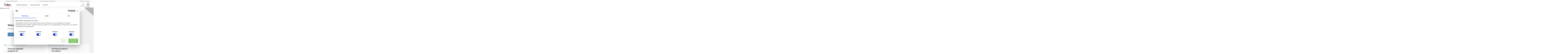

--- FILE ---
content_type: text/html; charset=UTF-8
request_url: https://dvcflags.com/en
body_size: 7633
content:



<!DOCTYPE html>
<html lang="nl-NL" class="no-js" data-component="html">

<head>
    <meta charset="utf-8">
    <meta name="viewport" content="width=device-width">
    <meta name="disabled-adaptations" content="watch">
    <meta name="csrf-token" content="Pil9kvPFqs1jFjaAbHIZ0rwDO88309jjr0GguA1Q">

    <!-- Google Tag Manager -->
    <script>
window.dataLayer = window.dataLayer || [];
</script>
<script>(function(w,d,s,l,i){w[l]=w[l]||[];w[l].push({'gtm.start':
new Date().getTime(),event:'gtm.js'});var f=d.getElementsByTagName(s)[0],
j=d.createElement(s),dl=l!='dataLayer'?'&l='+l:'';j.async=true;j.src=
'https://www.googletagmanager.com/gtm.js?id='+i+dl;f.parentNode.insertBefore(j,f);
})(window,document,'script','dataLayer','GTM-PJQRMP9M');</script>
    <!-- End Google Tag Manager -->

    <title>DVC: Your reliable partner in visual communication</title>
    <link rel="apple-touch-icon" sizes="60x60" href="/apple-touch-icon.png">
    <link rel="icon" type="image/png" sizes="32x32" href="/favicon-32x32.png">
    <link rel="icon" type="image/png" sizes="16x16" href="/favicon-16x16.png">
    <link rel="manifest" href="/site.webmanifest">
    <meta name="msapplication-TileColor" content="#da532c">
    <meta name="theme-color" content="#ffffff">

        <meta name="google-site-verification" content="0Gvto89AhX_KCP3IkDRvgM8Jryo46kMjM5b4HzxXjPs" />
    <meta property=og:locale content="en">
    <meta name=description property=og:description content="Discover our collection of high-quality promotional products: Increase your visibility with customised products. Order now and get noticed everywhere!">
    <meta property=og:url content="">
    <meta property=og:site_name content="">
    <meta property=og:image content="https://dvcflags.com/home">
    <meta property=og:title content="DVC: Your reliable partner in visual communication">
    <link rel="alternate" href="https://dvcflags.com/en" hreflang="en-en" />
    <link rel="canonical" href="https://dvcflags.com/en" />
    
    <link rel="preload" href="/css/fonts/fontawesome/fa-light-300.woff2" as="font" type="font/woff2" crossorigin>
<link rel="preload" href="/css/fonts/fontawesome/fa-light-300.woff" as="font" type="font/woff" crossorigin>
<link rel="preload" href="/css/fonts/fontawesome/fa-regular-400.woff2" as="font" type="font/woff2" crossorigin>
<link rel="preload" href="/css/fonts/fontawesome/fa-regular-400.woff" as="font" type="font/woff" crossorigin>
<link rel="preload" href="/css/fonts/fontawesome/fa-brands-400.woff2" as="font" type="font/woff2" crossorigin>
<link rel="preload" href="/css/fonts/fontawesome/fa-brands-400.woff" as="font" type="font/woff" crossorigin>

<link rel="preload" href="/css/fonts/museo/subset-MuseoSansCyrl-300.woff2" as="font" type="font/woff2" crossorigin>
<link rel="preload" href="/css/fonts/museo/subset-MuseoSansCyrl-300.woff" as="font" type="font/woff" crossorigin>
<link rel="preload" href="/css/fonts/museo/subset-MuseoSansCyrl-500.woff2" as="font" type="font/woff2" crossorigin>
<link rel="preload" href="/css/fonts/museo/subset-MuseoSansCyrl-500.woff" as="font" type="font/woff" crossorigin>
<link rel="preload" href="/css/fonts/museo/subset-MuseoSansCyrl-700.woff2" as="font" type="font/woff2" crossorigin>
<link rel="preload" href="/css/fonts/museo/subset-MuseoSansCyrl-700.woff" as="font" type="font/woff" crossorigin>

    <link href="/css/app.css?id=2b042be4a16921fdd147" rel="stylesheet">
    </head>

<body data-component="body" class="template template__app">
    <!-- Google Tag Manager (noscript) -->

    <noscript><iframe src="https://www.googletagmanager.com/ns.html?id=GTM-PJQRMP9M"
height="0" width="0" style="display:none;visibility:hidden"></iframe></noscript>

    <!-- End Google Tag Manager (noscript) -->
    
    <div id="dvc">
        <header class="main" id="header">

    <div class="pre-header">
        <div class="page-width">
                                                <a href="#" class="pre-header__link"><i class="fal fa-check"></i> &nbsp;&nbsp;  Supplier of the total package</a>
                                                                <a href="#" class="pre-header__link"><i class="fal fa-check"></i> &nbsp;&nbsp;  International deliveries, limitless success</a>
                                                                <a href="#" class="pre-header__link"><i class="fal fa-check"></i> &nbsp;&nbsp;  Quality you can trust on</a>
                                    </div>
    </div>

    <section class="page-width" data-component="header-btn" data-close="110">

        <div class="main-menu-left">
            <div class="mobile-menu-buttons menu-buttons">
                <a href="#" class="menu-button menu-button--nav" data-component="main-menu-button"
                    data-toggle-class="active">
                    <span class="menu-button__line menu-button__line--top"></span>
                    <span class="menu-button__line menu-button__line--middle"></span>
                    <span class="menu-button__line menu-button__line--bottom"></span>
                </a>
                <a href="#" class="menu-button menu-button--back" data-component="back-menu-button" data-top="true">
                    <span class="menu-button__line menu-button__line--top"></span>
                    <span class="menu-button__line menu-button__line--middle"></span>
                    <span class="menu-button__line menu-button__line--bottom"></span>
                </a>
            </div>

            <figure class="logo logo-export">
                <a href="https://dvcflags.com/en">
                    <img src="https://dvcflags.com/images/logo-export.svg" title="Logo">
                </a>
            </figure>
            <nav class="main-menu" data-view="main-menu">
    <ul class="level-1">
        
                <li
                                            data-component="header-btn"
                        data-open="156" data-close="110"
                        data-state="2"
                        class="outdoor promotion submenu"
                     >

                    <a class=""
                        href="https://dvcflags.com/en/outdoor-promotion"
                        >
                        <span>Outdoor promotion</span>
                                                    <i class="fal fa-chevron-right"></i>
                                            </a>

                                            <ul class="level-2">
                            <li class="back-to-parent">
                                <i class="fal fa-chevron-left"></i>
                                Terug Outdoor promotion
                            </li>
                            <li class="home">
                                <a class=""
                                    href="https://dvcflags.com/en/outdoor-promotion"
                                    >
                                    Outdoor promotion
                                </a>
                            </li>

                                                            <li class="submenu"
                                    data-component="header-btn"
                                    data-state="3"
                                    data-count="4"
                                    data-large="540"
                                    data-small="390"
                                                                            data-open="390"
                                                                        data-close="156">
                                    <a class=""
                                       href="https://dvcflags.com/en/outdoor-promotion/flags"
                                       >
                                        <span>Flags</span>
                                        <i class="fal fa-chevron-right"></i>
                                    </a>
                                    <div class="mega-menu">
    <header class="back-to-parent">
        <i class="fal fa-chevron-left"></i>
        Terug
    </header>
    <section class="page-width">
      <a class="parent" href="https://dvcflags.com/en/outdoor-promotion/flags">
        Flags
        <i class="fal fa-arrow-right"></i>
      </a>
        
                    <div class="categories">
                                                            <a href="https://dvcflags.com/en/outdoor-promotion/flags/official-flags">
                            <figure>
                              <img alt="Official flags" loading="lazy" width="130" height="130" src="https://dvc-images.imgix.net/products/Iconscat3/Belgie-vlag.png?auto=compress&amp;w=260&amp;h=260&amp;fit=max&amp;usm=15&amp;crop=faces,entropy"/>
                            </figure>
                            <span>Official flags</span>
                        </a>
                                                                                <a href="https://dvcflags.com/en/outdoor-promotion/flags/logo-flags">
                            <figure>
                              <img alt="Logo flags" loading="lazy" width="130" height="130" src="https://dvc-images.imgix.net/products/Iconscat3/Logo_vlaggen.png?auto=compress&amp;w=260&amp;h=260&amp;fit=max&amp;usm=15&amp;crop=faces,entropy"/>
                            </figure>
                            <span>Logo flags</span>
                        </a>
                                                                                <a href="https://dvcflags.com/en/outdoor-promotion/flags/beachflags">
                            <figure>
                              <img alt="Beachflags" loading="lazy" width="130" height="130" src="https://dvc-images.imgix.net/products/Iconscat3/Beachvlag.png?auto=compress&amp;w=260&amp;h=260&amp;fit=max&amp;usm=15&amp;crop=faces,entropy"/>
                            </figure>
                            <span>Beachflags</span>
                        </a>
                                                                                <a href="https://dvcflags.com/en/outdoor-promotion/flags/beachflag-accessories">
                            <figure>
                              <img alt="Beachflag accessories" loading="lazy" width="130" height="130" src="https://dvc-images.imgix.net/products/Iconscat3/Beachvlag-accessoires.png?auto=compress&amp;w=260&amp;h=260&amp;fit=max&amp;usm=15&amp;crop=faces,entropy"/>
                            </figure>
                            <span>Beachflag accessories</span>
                        </a>
                                                </div>
            </section>
</div>
                                </li>
                                                            <li class="submenu"
                                    data-component="header-btn"
                                    data-state="3"
                                    data-count="2"
                                    data-large="540"
                                    data-small="390"
                                                                            data-open="390"
                                                                        data-close="156">
                                    <a class=""
                                       href="https://dvcflags.com/en/outdoor-promotion/cloth-products"
                                       >
                                        <span>Cloth products</span>
                                        <i class="fal fa-chevron-right"></i>
                                    </a>
                                    <div class="mega-menu">
    <header class="back-to-parent">
        <i class="fal fa-chevron-left"></i>
        Terug
    </header>
    <section class="page-width">
      <a class="parent" href="https://dvcflags.com/en/outdoor-promotion/cloth-products">
        Cloth products
        <i class="fal fa-arrow-right"></i>
      </a>
        
                    <div class="categories">
                                                            <a href="https://dvcflags.com/en/outdoor-promotion/cloth-products/banners">
                            <figure>
                              <img alt="Banners" loading="lazy" width="130" height="130" src="https://dvc-images.imgix.net/products/Iconscat3/Spandoek.png?auto=compress&amp;w=260&amp;h=260&amp;fit=max&amp;usm=15&amp;crop=faces,entropy"/>
                            </figure>
                            <span>Banners</span>
                        </a>
                                                                                <a href="https://dvcflags.com/en/outdoor-promotion/cloth-products/sun-and-wind">
                            <figure>
                              <img alt="Sun and wind" loading="lazy" width="130" height="130" src="https://dvc-images.imgix.net/products/Iconscat3/Parasol.png?auto=compress&amp;w=260&amp;h=260&amp;fit=max&amp;usm=15&amp;crop=faces,entropy"/>
                            </figure>
                            <span>Sun and wind</span>
                        </a>
                                                </div>
            </section>
</div>
                                </li>
                                                    </ul>
                                    </li>
        
                <li
                                            data-component="header-btn"
                        data-open="156" data-close="110"
                        data-state="2"
                        class="indoor promotion submenu"
                     >

                    <a class=""
                        href="https://dvcflags.com/en/indoor-promotion"
                        >
                        <span>Indoor promotion</span>
                                                    <i class="fal fa-chevron-right"></i>
                                            </a>

                                            <ul class="level-2">
                            <li class="back-to-parent">
                                <i class="fal fa-chevron-left"></i>
                                Terug Indoor promotion
                            </li>
                            <li class="home">
                                <a class=""
                                    href="https://dvcflags.com/en/indoor-promotion"
                                    >
                                    Indoor promotion
                                </a>
                            </li>

                                                            <li class="submenu"
                                    data-component="header-btn"
                                    data-state="3"
                                    data-count="3"
                                    data-large="540"
                                    data-small="390"
                                                                            data-open="390"
                                                                        data-close="156">
                                    <a class=""
                                       href="https://dvcflags.com/en/indoor-promotion/decoration"
                                       >
                                        <span>Decoration</span>
                                        <i class="fal fa-chevron-right"></i>
                                    </a>
                                    <div class="mega-menu">
    <header class="back-to-parent">
        <i class="fal fa-chevron-left"></i>
        Terug
    </header>
    <section class="page-width">
      <a class="parent" href="https://dvcflags.com/en/indoor-promotion/decoration">
        Decoration
        <i class="fal fa-arrow-right"></i>
      </a>
        
                    <div class="categories">
                                                            <a href="https://dvcflags.com/en/indoor-promotion/decoration/textile-frames">
                            <figure>
                              <img alt="Textile frames" loading="lazy" width="130" height="130" src="https://dvc-images.imgix.net/products/Iconscat3/Textielframes.png?auto=compress&amp;w=260&amp;h=260&amp;fit=max&amp;usm=15&amp;crop=faces,entropy"/>
                            </figure>
                            <span>Textile frames</span>
                        </a>
                                                                                <a href="https://dvcflags.com/en/indoor-promotion/decoration/indoor-banners">
                            <figure>
                              <img alt="Indoor Banners" loading="lazy" width="130" height="130" src="https://dvc-images.imgix.net/products/Iconscat3/Banner.png?auto=compress&amp;w=260&amp;h=260&amp;fit=max&amp;usm=15&amp;crop=faces,entropy"/>
                            </figure>
                            <span>Indoor Banners</span>
                        </a>
                                                                                <a href="https://dvcflags.com/en/indoor-promotion/decoration/furniture">
                            <figure>
                              <img alt="Furniture" loading="lazy" width="130" height="130" src="https://dvc-images.imgix.net/products/Iconscat3/Strandstoel.png?auto=compress&amp;w=260&amp;h=260&amp;fit=max&amp;usm=15&amp;crop=faces,entropy"/>
                            </figure>
                            <span>Furniture</span>
                        </a>
                                                </div>
            </section>
</div>
                                </li>
                                                    </ul>
                                    </li>
        
                <li
                     >

                    <a class=""
                        href="https://dvcflags.com/en/portfolio"
                        >
                        <span>Portfolio</span>
                                            </a>

                                    </li>
                <li class="customer-service">
                            <a class=""
                    href="https://dvcflags.com/en/customersupport">
                    Customer service
                </a>
                    </li>
    </ul>
</nav>
        </div>

        <ul class="secondary-menu">
                <li class="customer-service">
            <a href="#" data-component="modal-btn" data-modal="customer-service"
               class="">
                <i class="fal fa-comment-alt"></i>
                <span>Customer service</span>
            </a>
        </li>
            
    <select name="language" id="language" onchange="location = this.value;" style="border: none;">
                    <option value="https://dvcflags.com/nl" >
                <span>
                        NL
                </span>
            </option>
                    <option value="https://dvcflags.com/en"  selected >
                <span>
                        EN
                </span>
            </option>
            </select>
</ul>

    </section>
</header>
        <main>
    <section class="banner">
    <picture class="srcset fixed">
    <source media="(max-width: 27em)"
        srcset="
        https://export.cms.dvc.nl/wp-content/uploads/sites/7/2023/08/HP-vlaggenmasten-mastvlag-rechtformaat.jpg?w=428&amp;h=300&amp;auto=format,compress&amp;fit=crop&amp;q=60&amp;crop=faces,center&dpr=1 1x,
        https://export.cms.dvc.nl/wp-content/uploads/sites/7/2023/08/HP-vlaggenmasten-mastvlag-rechtformaat.jpg?w=428&amp;h=300&amp;auto=format,compress&amp;fit=crop&amp;q=30&amp;crop=faces,center&dpr=2 2x">

    <source media="(max-width: 48em)"
        srcset="
        https://export.cms.dvc.nl/wp-content/uploads/sites/7/2023/08/HP-vlaggenmasten-mastvlag-rechtformaat.jpg?w=768&amp;h=0&amp;auto=format,compress&amp;fit=crop&amp;q=60&amp;crop=faces,center&dpr=1 1x,
        https://export.cms.dvc.nl/wp-content/uploads/sites/7/2023/08/HP-vlaggenmasten-mastvlag-rechtformaat.jpg?w=768&amp;h=0&amp;auto=format,compress&amp;fit=crop&amp;q=30&amp;crop=faces,center&dpr=2 2x">

    <source media="(max-width: 90em)"
        srcset="
        https://export.cms.dvc.nl/wp-content/uploads/sites/7/2023/08/HP-vlaggenmasten-mastvlag-rechtformaat.jpg?w=1440&amp;h=420&amp;auto=format,compress&amp;fit=crop&amp;q=60&amp;crop=faces,center&dpr=1 1x,
        https://export.cms.dvc.nl/wp-content/uploads/sites/7/2023/08/HP-vlaggenmasten-mastvlag-rechtformaat.jpg?w=1440&amp;h=420&amp;auto=format,compress&amp;fit=crop&amp;q=30&amp;crop=faces,center&dpr=2 2x">

    <source media="(max-width: 500em)"
        srcset="
        https://export.cms.dvc.nl/wp-content/uploads/sites/7/2023/08/HP-vlaggenmasten-mastvlag-rechtformaat.jpg?w=1920&amp;h=560&amp;auto=format,compress&amp;fit=crop&amp;q=60&amp;crop=faces,center&dpr=1 1x,
        https://export.cms.dvc.nl/wp-content/uploads/sites/7/2023/08/HP-vlaggenmasten-mastvlag-rechtformaat.jpg?w=1920&amp;h=560&amp;auto=format,compress&amp;fit=crop&amp;q=30&amp;crop=faces,center&dpr=2 2x">

  <img loading="eager"
    src="https://export.cms.dvc.nl/wp-content/uploads/sites/7/2023/08/HP-vlaggenmasten-mastvlag-rechtformaat.jpg?w=1920&amp;h=560&amp;auto=format,compress&amp;fit=crop&amp;q=60&amp;crop=faces,center&dpr=1"
     alt="Welcome to DVC"      width="1920"      height="560"  />
</picture>
    <div class="page-width ">
        <blockquote class="light">
                            <h3>Welcome to DVC</h3>
                        <p>Expert in visual communication </p>
                            <a class="button button-primary" href="https://dvcflags.com/en/outdoor-promotion">
                    <span>View the product range</span>
                </a>
                    </blockquote>
    </div>
</section>
                                                    <section class="cards">
                <div class="page-width grid-two">
                                            <a
                            href="/en/outdoor-promotion"
                            class="card xs-txt-c-black">
                            <picture class="srcset fixed">
    <source media="(max-width: 27em)"
        srcset="
        https://export.cms.dvc.nl/wp-content/uploads/sites/7/2023/08/Strandstoel_banner_3.jpg?w=428&amp;h=0&amp;auto=format,compress&amp;fit=crop&amp;q=60&amp;crop=faces,entropy&dpr=1 1x,
        https://export.cms.dvc.nl/wp-content/uploads/sites/7/2023/08/Strandstoel_banner_3.jpg?w=428&amp;h=0&amp;auto=format,compress&amp;fit=crop&amp;q=30&amp;crop=faces,entropy&dpr=2 2x">

    <source media="(max-width: 48em)"
        srcset="
        https://export.cms.dvc.nl/wp-content/uploads/sites/7/2023/08/Strandstoel_banner_3.jpg?w=570&amp;h=0&amp;auto=format,compress&amp;fit=crop&amp;q=60&amp;crop=faces,entropy&dpr=1 1x,
        https://export.cms.dvc.nl/wp-content/uploads/sites/7/2023/08/Strandstoel_banner_3.jpg?w=570&amp;h=0&amp;auto=format,compress&amp;fit=crop&amp;q=30&amp;crop=faces,entropy&dpr=2 2x">

    <source media="(max-width: 90em)"
        srcset="
        https://export.cms.dvc.nl/wp-content/uploads/sites/7/2023/08/Strandstoel_banner_3.jpg?w=570&amp;auto=format,compress&amp;fit=crop&amp;q=60&amp;crop=faces,entropy&dpr=1 1x,
        https://export.cms.dvc.nl/wp-content/uploads/sites/7/2023/08/Strandstoel_banner_3.jpg?w=570&amp;auto=format,compress&amp;fit=crop&amp;q=30&amp;crop=faces,entropy&dpr=2 2x">

    <source media="(max-width: 500em)"
        srcset="
        https://export.cms.dvc.nl/wp-content/uploads/sites/7/2023/08/Strandstoel_banner_3.jpg?w=570&amp;h=260&amp;auto=format,compress&amp;fit=crop&amp;q=60&amp;crop=faces,entropy&dpr=1 1x,
        https://export.cms.dvc.nl/wp-content/uploads/sites/7/2023/08/Strandstoel_banner_3.jpg?w=570&amp;h=260&amp;auto=format,compress&amp;fit=crop&amp;q=30&amp;crop=faces,entropy&dpr=2 2x">

  <img loading="lazy"
    src="https://export.cms.dvc.nl/wp-content/uploads/sites/7/2023/08/Strandstoel_banner_3.jpg?w=570&amp;h=260&amp;auto=format,compress&amp;fit=crop&amp;q=60&amp;crop=faces,entropy&dpr=1"
     alt="The most beautiful products for outdoors"      width="570"      height="260"  />
</picture>
                            <h4>The most beautiful products for outdoors</h4>
                            <span>View</span>
                        </a>
                                            <a
                            href="/en/indoor-promotion"
                            class="card xs-txt-c-black">
                            <picture class="srcset fixed">
    <source media="(max-width: 27em)"
        srcset="
        https://export.cms.dvc.nl/wp-content/uploads/sites/7/2023/08/Zitzak_banner.jpg?w=428&amp;h=0&amp;auto=format,compress&amp;fit=crop&amp;q=60&amp;crop=faces,entropy&dpr=1 1x,
        https://export.cms.dvc.nl/wp-content/uploads/sites/7/2023/08/Zitzak_banner.jpg?w=428&amp;h=0&amp;auto=format,compress&amp;fit=crop&amp;q=30&amp;crop=faces,entropy&dpr=2 2x">

    <source media="(max-width: 48em)"
        srcset="
        https://export.cms.dvc.nl/wp-content/uploads/sites/7/2023/08/Zitzak_banner.jpg?w=570&amp;h=0&amp;auto=format,compress&amp;fit=crop&amp;q=60&amp;crop=faces,entropy&dpr=1 1x,
        https://export.cms.dvc.nl/wp-content/uploads/sites/7/2023/08/Zitzak_banner.jpg?w=570&amp;h=0&amp;auto=format,compress&amp;fit=crop&amp;q=30&amp;crop=faces,entropy&dpr=2 2x">

    <source media="(max-width: 90em)"
        srcset="
        https://export.cms.dvc.nl/wp-content/uploads/sites/7/2023/08/Zitzak_banner.jpg?w=570&amp;auto=format,compress&amp;fit=crop&amp;q=60&amp;crop=faces,entropy&dpr=1 1x,
        https://export.cms.dvc.nl/wp-content/uploads/sites/7/2023/08/Zitzak_banner.jpg?w=570&amp;auto=format,compress&amp;fit=crop&amp;q=30&amp;crop=faces,entropy&dpr=2 2x">

    <source media="(max-width: 500em)"
        srcset="
        https://export.cms.dvc.nl/wp-content/uploads/sites/7/2023/08/Zitzak_banner.jpg?w=570&amp;h=260&amp;auto=format,compress&amp;fit=crop&amp;q=60&amp;crop=faces,entropy&dpr=1 1x,
        https://export.cms.dvc.nl/wp-content/uploads/sites/7/2023/08/Zitzak_banner.jpg?w=570&amp;h=260&amp;auto=format,compress&amp;fit=crop&amp;q=30&amp;crop=faces,entropy&dpr=2 2x">

  <img loading="lazy"
    src="https://export.cms.dvc.nl/wp-content/uploads/sites/7/2023/08/Zitzak_banner.jpg?w=570&amp;h=260&amp;auto=format,compress&amp;fit=crop&amp;q=60&amp;crop=faces,entropy&dpr=1"
     alt="The finest products for indoors"      width="570"      height="260"  />
</picture>
                            <h4>The finest products for indoors</h4>
                            <span>View</span>
                        </a>
                                    </div>
            </section>
                                                    <section class="image-slider">
    <div class="page-width">
        <div id="products" class="slider">
            <a href=""
                class="slider-button left invisible"
                data-component="h-scroll-btn"
                data-direction="left"
                data-sliderid="products"
                title="Bekijk meer producten">
                <i class="fal fa-arrow-left"></i>
            </a>
                            <a href=""
                    class="slider-button right"
                    data-component="h-scroll-btn"
                    data-direction="right"
                    data-sliderid="products"
                    title="Bekijk meer producten">
                    <i class="fal fa-arrow-right"></i>
                </a>
                        <div class="slider-products"
                data-component="h-slider"
                data-sliderid="products">

                                                            <div class="slider-product">
                            <a class="banner-product" href="https://dvcflags.com/en/outdoor-promotion/cloth-products/banners/mega-banner">
	  <figure>
        <picture class="srcset fixed">
    <source media="(max-width: 27em)"
        srcset="
        https://dvc-s3.imgix.net/FC_Zwolle_megadoek_90ED477C-A06B-FE40-8263-8D50124913E3.jpg?w=160&amp;h=200&amp;auto=format,compress&amp;fit=max&amp;q=70&dpr=1 1x,
        https://dvc-s3.imgix.net/FC_Zwolle_megadoek_90ED477C-A06B-FE40-8263-8D50124913E3.jpg?w=160&amp;h=200&amp;auto=format,compress&amp;fit=max&amp;q=35&dpr=2 2x">

    <source media="(max-width: 48em)"
        srcset="
        https://dvc-s3.imgix.net/FC_Zwolle_megadoek_90ED477C-A06B-FE40-8263-8D50124913E3.jpg?w=250&amp;h=0&amp;auto=format,compress&amp;fit=max&amp;q=70&dpr=1 1x,
        https://dvc-s3.imgix.net/FC_Zwolle_megadoek_90ED477C-A06B-FE40-8263-8D50124913E3.jpg?w=250&amp;h=0&amp;auto=format,compress&amp;fit=max&amp;q=35&dpr=2 2x">

    <source media="(max-width: 90em)"
        srcset="
        https://dvc-s3.imgix.net/FC_Zwolle_megadoek_90ED477C-A06B-FE40-8263-8D50124913E3.jpg?w=250&amp;auto=format,compress&amp;fit=max&amp;q=70&dpr=1 1x,
        https://dvc-s3.imgix.net/FC_Zwolle_megadoek_90ED477C-A06B-FE40-8263-8D50124913E3.jpg?w=250&amp;auto=format,compress&amp;fit=max&amp;q=35&dpr=2 2x">

    <source media="(max-width: 500em)"
        srcset="
        https://dvc-s3.imgix.net/FC_Zwolle_megadoek_90ED477C-A06B-FE40-8263-8D50124913E3.jpg?w=250&amp;h=350&amp;auto=format,compress&amp;fit=max&amp;q=70&dpr=1 1x,
        https://dvc-s3.imgix.net/FC_Zwolle_megadoek_90ED477C-A06B-FE40-8263-8D50124913E3.jpg?w=250&amp;h=350&amp;auto=format,compress&amp;fit=max&amp;q=35&dpr=2 2x">

  <img loading="lazy"
    src="https://dvc-s3.imgix.net/FC_Zwolle_megadoek_90ED477C-A06B-FE40-8263-8D50124913E3.jpg?w=250&amp;h=350&amp;auto=format,compress&amp;fit=max&amp;q=70&dpr=1"
     alt="Mega banner"      width="250"      height="350"  />
</picture>
            </figure>


    <footer>
        <div class="product-title">Mega banner</div>
        <div class="prices">
    
                    <span class="price-on-request">Price on request</span>
            </div>
    </footer>
</a>
                        </div>
                                                                        <div class="slider-product">
                            <a class="banner-product" href="https://dvcflags.com/en/outdoor-promotion/flags/beachflags/event-flag">
	  <figure>
        <picture class="srcset fixed">
    <source media="(max-width: 27em)"
        srcset="
        https://dvc-s3.imgix.net/Wormer_Wonen_event_beachflag_1_1_1_1_1_2_3727F382-425F-4E47-8B24-CA37680AE822.jpg?w=160&amp;h=200&amp;auto=format,compress&amp;fit=max&amp;q=70&dpr=1 1x,
        https://dvc-s3.imgix.net/Wormer_Wonen_event_beachflag_1_1_1_1_1_2_3727F382-425F-4E47-8B24-CA37680AE822.jpg?w=160&amp;h=200&amp;auto=format,compress&amp;fit=max&amp;q=35&dpr=2 2x">

    <source media="(max-width: 48em)"
        srcset="
        https://dvc-s3.imgix.net/Wormer_Wonen_event_beachflag_1_1_1_1_1_2_3727F382-425F-4E47-8B24-CA37680AE822.jpg?w=250&amp;h=0&amp;auto=format,compress&amp;fit=max&amp;q=70&dpr=1 1x,
        https://dvc-s3.imgix.net/Wormer_Wonen_event_beachflag_1_1_1_1_1_2_3727F382-425F-4E47-8B24-CA37680AE822.jpg?w=250&amp;h=0&amp;auto=format,compress&amp;fit=max&amp;q=35&dpr=2 2x">

    <source media="(max-width: 90em)"
        srcset="
        https://dvc-s3.imgix.net/Wormer_Wonen_event_beachflag_1_1_1_1_1_2_3727F382-425F-4E47-8B24-CA37680AE822.jpg?w=250&amp;auto=format,compress&amp;fit=max&amp;q=70&dpr=1 1x,
        https://dvc-s3.imgix.net/Wormer_Wonen_event_beachflag_1_1_1_1_1_2_3727F382-425F-4E47-8B24-CA37680AE822.jpg?w=250&amp;auto=format,compress&amp;fit=max&amp;q=35&dpr=2 2x">

    <source media="(max-width: 500em)"
        srcset="
        https://dvc-s3.imgix.net/Wormer_Wonen_event_beachflag_1_1_1_1_1_2_3727F382-425F-4E47-8B24-CA37680AE822.jpg?w=250&amp;h=350&amp;auto=format,compress&amp;fit=max&amp;q=70&dpr=1 1x,
        https://dvc-s3.imgix.net/Wormer_Wonen_event_beachflag_1_1_1_1_1_2_3727F382-425F-4E47-8B24-CA37680AE822.jpg?w=250&amp;h=350&amp;auto=format,compress&amp;fit=max&amp;q=35&dpr=2 2x">

  <img loading="lazy"
    src="https://dvc-s3.imgix.net/Wormer_Wonen_event_beachflag_1_1_1_1_1_2_3727F382-425F-4E47-8B24-CA37680AE822.jpg?w=250&amp;h=350&amp;auto=format,compress&amp;fit=max&amp;q=70&dpr=1"
     alt="Event flag"      width="250"      height="350"  />
</picture>
            </figure>


    <footer>
        <div class="product-title">Event flag</div>
        <div class="prices">
    
                    <span class="price-on-request">Price on request</span>
            </div>
    </footer>
</a>
                        </div>
                                                                        <div class="slider-product">
                            <a class="banner-product" href="https://dvcflags.com/en/indoor-promotion/decoration/textile-frames/freestanding-textile-frame">
	  <figure>
        <picture class="srcset fixed">
    <source media="(max-width: 27em)"
        srcset="
        https://dvc-s3.imgix.net/rinsma_textielframe_staand_1_1_1_1_1_1_1_1_1_1_1_D1457F39-231A-724E-9CC5-2EF0E2C4B1DD.jpg?w=160&amp;h=200&amp;auto=format,compress&amp;fit=max&amp;q=70&dpr=1 1x,
        https://dvc-s3.imgix.net/rinsma_textielframe_staand_1_1_1_1_1_1_1_1_1_1_1_D1457F39-231A-724E-9CC5-2EF0E2C4B1DD.jpg?w=160&amp;h=200&amp;auto=format,compress&amp;fit=max&amp;q=35&dpr=2 2x">

    <source media="(max-width: 48em)"
        srcset="
        https://dvc-s3.imgix.net/rinsma_textielframe_staand_1_1_1_1_1_1_1_1_1_1_1_D1457F39-231A-724E-9CC5-2EF0E2C4B1DD.jpg?w=250&amp;h=0&amp;auto=format,compress&amp;fit=max&amp;q=70&dpr=1 1x,
        https://dvc-s3.imgix.net/rinsma_textielframe_staand_1_1_1_1_1_1_1_1_1_1_1_D1457F39-231A-724E-9CC5-2EF0E2C4B1DD.jpg?w=250&amp;h=0&amp;auto=format,compress&amp;fit=max&amp;q=35&dpr=2 2x">

    <source media="(max-width: 90em)"
        srcset="
        https://dvc-s3.imgix.net/rinsma_textielframe_staand_1_1_1_1_1_1_1_1_1_1_1_D1457F39-231A-724E-9CC5-2EF0E2C4B1DD.jpg?w=250&amp;auto=format,compress&amp;fit=max&amp;q=70&dpr=1 1x,
        https://dvc-s3.imgix.net/rinsma_textielframe_staand_1_1_1_1_1_1_1_1_1_1_1_D1457F39-231A-724E-9CC5-2EF0E2C4B1DD.jpg?w=250&amp;auto=format,compress&amp;fit=max&amp;q=35&dpr=2 2x">

    <source media="(max-width: 500em)"
        srcset="
        https://dvc-s3.imgix.net/rinsma_textielframe_staand_1_1_1_1_1_1_1_1_1_1_1_D1457F39-231A-724E-9CC5-2EF0E2C4B1DD.jpg?w=250&amp;h=350&amp;auto=format,compress&amp;fit=max&amp;q=70&dpr=1 1x,
        https://dvc-s3.imgix.net/rinsma_textielframe_staand_1_1_1_1_1_1_1_1_1_1_1_D1457F39-231A-724E-9CC5-2EF0E2C4B1DD.jpg?w=250&amp;h=350&amp;auto=format,compress&amp;fit=max&amp;q=35&dpr=2 2x">

  <img loading="lazy"
    src="https://dvc-s3.imgix.net/rinsma_textielframe_staand_1_1_1_1_1_1_1_1_1_1_1_D1457F39-231A-724E-9CC5-2EF0E2C4B1DD.jpg?w=250&amp;h=350&amp;auto=format,compress&amp;fit=max&amp;q=70&dpr=1"
     alt="Freestanding textile frame "      width="250"      height="350"  />
</picture>
            </figure>


    <footer>
        <div class="product-title">Freestanding textile frame </div>
        <div class="prices">
    
                    <span class="price-on-request">Price on request</span>
            </div>
    </footer>
</a>
                        </div>
                                                                        <div class="slider-product">
                            <a class="banner-product" href="https://dvcflags.com/en/indoor-promotion/decoration/furniture/beach-chair">
	  <figure>
        <picture class="srcset fixed">
    <source media="(max-width: 27em)"
        srcset="
        https://dvc-s3.imgix.net/Strandstoel-goede-formaat-3_1B5A5ECE-24F7-D64D-822D-A7BE0264E97B.jpg?w=160&amp;h=200&amp;auto=format,compress&amp;fit=max&amp;q=70&dpr=1 1x,
        https://dvc-s3.imgix.net/Strandstoel-goede-formaat-3_1B5A5ECE-24F7-D64D-822D-A7BE0264E97B.jpg?w=160&amp;h=200&amp;auto=format,compress&amp;fit=max&amp;q=35&dpr=2 2x">

    <source media="(max-width: 48em)"
        srcset="
        https://dvc-s3.imgix.net/Strandstoel-goede-formaat-3_1B5A5ECE-24F7-D64D-822D-A7BE0264E97B.jpg?w=250&amp;h=0&amp;auto=format,compress&amp;fit=max&amp;q=70&dpr=1 1x,
        https://dvc-s3.imgix.net/Strandstoel-goede-formaat-3_1B5A5ECE-24F7-D64D-822D-A7BE0264E97B.jpg?w=250&amp;h=0&amp;auto=format,compress&amp;fit=max&amp;q=35&dpr=2 2x">

    <source media="(max-width: 90em)"
        srcset="
        https://dvc-s3.imgix.net/Strandstoel-goede-formaat-3_1B5A5ECE-24F7-D64D-822D-A7BE0264E97B.jpg?w=250&amp;auto=format,compress&amp;fit=max&amp;q=70&dpr=1 1x,
        https://dvc-s3.imgix.net/Strandstoel-goede-formaat-3_1B5A5ECE-24F7-D64D-822D-A7BE0264E97B.jpg?w=250&amp;auto=format,compress&amp;fit=max&amp;q=35&dpr=2 2x">

    <source media="(max-width: 500em)"
        srcset="
        https://dvc-s3.imgix.net/Strandstoel-goede-formaat-3_1B5A5ECE-24F7-D64D-822D-A7BE0264E97B.jpg?w=250&amp;h=350&amp;auto=format,compress&amp;fit=max&amp;q=70&dpr=1 1x,
        https://dvc-s3.imgix.net/Strandstoel-goede-formaat-3_1B5A5ECE-24F7-D64D-822D-A7BE0264E97B.jpg?w=250&amp;h=350&amp;auto=format,compress&amp;fit=max&amp;q=35&dpr=2 2x">

  <img loading="lazy"
    src="https://dvc-s3.imgix.net/Strandstoel-goede-formaat-3_1B5A5ECE-24F7-D64D-822D-A7BE0264E97B.jpg?w=250&amp;h=350&amp;auto=format,compress&amp;fit=max&amp;q=70&dpr=1"
     alt="Beach chair"      width="250"      height="350"  />
</picture>
            </figure>


    <footer>
        <div class="product-title">Beach chair</div>
        <div class="prices">
    
                    <span class="price-on-request">Price on request</span>
            </div>
    </footer>
</a>
                        </div>
                                                                        <div class="slider-product">
                            <a class="banner-product" href="https://dvcflags.com/en/outdoor-promotion/flags/logo-flags/portrait-flag">
	  <figure>
        <picture class="srcset fixed">
    <source media="(max-width: 27em)"
        srcset="
        https://dvc-s3.imgix.net/Steen_hoogformaat_vlag_FB46D878-506A-4047-9CD0-B12345CC0051.jpg?w=160&amp;h=200&amp;auto=format,compress&amp;fit=max&amp;q=70&dpr=1 1x,
        https://dvc-s3.imgix.net/Steen_hoogformaat_vlag_FB46D878-506A-4047-9CD0-B12345CC0051.jpg?w=160&amp;h=200&amp;auto=format,compress&amp;fit=max&amp;q=35&dpr=2 2x">

    <source media="(max-width: 48em)"
        srcset="
        https://dvc-s3.imgix.net/Steen_hoogformaat_vlag_FB46D878-506A-4047-9CD0-B12345CC0051.jpg?w=250&amp;h=0&amp;auto=format,compress&amp;fit=max&amp;q=70&dpr=1 1x,
        https://dvc-s3.imgix.net/Steen_hoogformaat_vlag_FB46D878-506A-4047-9CD0-B12345CC0051.jpg?w=250&amp;h=0&amp;auto=format,compress&amp;fit=max&amp;q=35&dpr=2 2x">

    <source media="(max-width: 90em)"
        srcset="
        https://dvc-s3.imgix.net/Steen_hoogformaat_vlag_FB46D878-506A-4047-9CD0-B12345CC0051.jpg?w=250&amp;auto=format,compress&amp;fit=max&amp;q=70&dpr=1 1x,
        https://dvc-s3.imgix.net/Steen_hoogformaat_vlag_FB46D878-506A-4047-9CD0-B12345CC0051.jpg?w=250&amp;auto=format,compress&amp;fit=max&amp;q=35&dpr=2 2x">

    <source media="(max-width: 500em)"
        srcset="
        https://dvc-s3.imgix.net/Steen_hoogformaat_vlag_FB46D878-506A-4047-9CD0-B12345CC0051.jpg?w=250&amp;h=350&amp;auto=format,compress&amp;fit=max&amp;q=70&dpr=1 1x,
        https://dvc-s3.imgix.net/Steen_hoogformaat_vlag_FB46D878-506A-4047-9CD0-B12345CC0051.jpg?w=250&amp;h=350&amp;auto=format,compress&amp;fit=max&amp;q=35&dpr=2 2x">

  <img loading="lazy"
    src="https://dvc-s3.imgix.net/Steen_hoogformaat_vlag_FB46D878-506A-4047-9CD0-B12345CC0051.jpg?w=250&amp;h=350&amp;auto=format,compress&amp;fit=max&amp;q=70&dpr=1"
     alt="Portrait flag"      width="250"      height="350"  />
</picture>
            </figure>


    <footer>
        <div class="product-title">Portrait flag</div>
        <div class="prices">
    
                    <span class="price-on-request">Price on request</span>
            </div>
    </footer>
</a>
                        </div>
                                                                        <div class="slider-product">
                            <a class="banner-product" href="https://dvcflags.com/en/outdoor-promotion/cloth-products/sun-and-wind/parasol-round">
	  <figure>
        <picture class="srcset fixed">
    <source media="(max-width: 27em)"
        srcset="
        https://dvc-s3.imgix.net/Parasol-300-restaurant_A601561A-25AB-3647-B69C-ED8A544E4E3F.jpg?w=160&amp;h=200&amp;auto=format,compress&amp;fit=max&amp;q=70&dpr=1 1x,
        https://dvc-s3.imgix.net/Parasol-300-restaurant_A601561A-25AB-3647-B69C-ED8A544E4E3F.jpg?w=160&amp;h=200&amp;auto=format,compress&amp;fit=max&amp;q=35&dpr=2 2x">

    <source media="(max-width: 48em)"
        srcset="
        https://dvc-s3.imgix.net/Parasol-300-restaurant_A601561A-25AB-3647-B69C-ED8A544E4E3F.jpg?w=250&amp;h=0&amp;auto=format,compress&amp;fit=max&amp;q=70&dpr=1 1x,
        https://dvc-s3.imgix.net/Parasol-300-restaurant_A601561A-25AB-3647-B69C-ED8A544E4E3F.jpg?w=250&amp;h=0&amp;auto=format,compress&amp;fit=max&amp;q=35&dpr=2 2x">

    <source media="(max-width: 90em)"
        srcset="
        https://dvc-s3.imgix.net/Parasol-300-restaurant_A601561A-25AB-3647-B69C-ED8A544E4E3F.jpg?w=250&amp;auto=format,compress&amp;fit=max&amp;q=70&dpr=1 1x,
        https://dvc-s3.imgix.net/Parasol-300-restaurant_A601561A-25AB-3647-B69C-ED8A544E4E3F.jpg?w=250&amp;auto=format,compress&amp;fit=max&amp;q=35&dpr=2 2x">

    <source media="(max-width: 500em)"
        srcset="
        https://dvc-s3.imgix.net/Parasol-300-restaurant_A601561A-25AB-3647-B69C-ED8A544E4E3F.jpg?w=250&amp;h=350&amp;auto=format,compress&amp;fit=max&amp;q=70&dpr=1 1x,
        https://dvc-s3.imgix.net/Parasol-300-restaurant_A601561A-25AB-3647-B69C-ED8A544E4E3F.jpg?w=250&amp;h=350&amp;auto=format,compress&amp;fit=max&amp;q=35&dpr=2 2x">

  <img loading="lazy"
    src="https://dvc-s3.imgix.net/Parasol-300-restaurant_A601561A-25AB-3647-B69C-ED8A544E4E3F.jpg?w=250&amp;h=350&amp;auto=format,compress&amp;fit=max&amp;q=70&dpr=1"
     alt="Parasol round"      width="250"      height="350"  />
</picture>
            </figure>


    <footer>
        <div class="product-title">Parasol round</div>
        <div class="prices">
    
                    <span class="price-on-request">Price on request</span>
            </div>
    </footer>
</a>
                        </div>
                                    </div>
    </div>
</section>
                                        <section class="banner">
    <picture class="srcset fixed">
    <source media="(max-width: 27em)"
        srcset="
        https://export.cms.dvc.nl/wp-content/uploads/sites/7/2023/08/Marathon_Geneve_-_Lilian_Menetrier_-_2023.05.07_-_MD-90-scaled.jpg?w=428&amp;h=300&amp;auto=format,compress&amp;fit=crop&amp;q=60&amp;crop=faces,center&dpr=1 1x,
        https://export.cms.dvc.nl/wp-content/uploads/sites/7/2023/08/Marathon_Geneve_-_Lilian_Menetrier_-_2023.05.07_-_MD-90-scaled.jpg?w=428&amp;h=300&amp;auto=format,compress&amp;fit=crop&amp;q=30&amp;crop=faces,center&dpr=2 2x">

    <source media="(max-width: 48em)"
        srcset="
        https://export.cms.dvc.nl/wp-content/uploads/sites/7/2023/08/Marathon_Geneve_-_Lilian_Menetrier_-_2023.05.07_-_MD-90-scaled.jpg?w=768&amp;h=0&amp;auto=format,compress&amp;fit=crop&amp;q=60&amp;crop=faces,center&dpr=1 1x,
        https://export.cms.dvc.nl/wp-content/uploads/sites/7/2023/08/Marathon_Geneve_-_Lilian_Menetrier_-_2023.05.07_-_MD-90-scaled.jpg?w=768&amp;h=0&amp;auto=format,compress&amp;fit=crop&amp;q=30&amp;crop=faces,center&dpr=2 2x">

    <source media="(max-width: 90em)"
        srcset="
        https://export.cms.dvc.nl/wp-content/uploads/sites/7/2023/08/Marathon_Geneve_-_Lilian_Menetrier_-_2023.05.07_-_MD-90-scaled.jpg?w=1440&amp;h=420&amp;auto=format,compress&amp;fit=crop&amp;q=60&amp;crop=faces,center&dpr=1 1x,
        https://export.cms.dvc.nl/wp-content/uploads/sites/7/2023/08/Marathon_Geneve_-_Lilian_Menetrier_-_2023.05.07_-_MD-90-scaled.jpg?w=1440&amp;h=420&amp;auto=format,compress&amp;fit=crop&amp;q=30&amp;crop=faces,center&dpr=2 2x">

    <source media="(max-width: 500em)"
        srcset="
        https://export.cms.dvc.nl/wp-content/uploads/sites/7/2023/08/Marathon_Geneve_-_Lilian_Menetrier_-_2023.05.07_-_MD-90-scaled.jpg?w=1920&amp;h=560&amp;auto=format,compress&amp;fit=crop&amp;q=60&amp;crop=faces,center&dpr=1 1x,
        https://export.cms.dvc.nl/wp-content/uploads/sites/7/2023/08/Marathon_Geneve_-_Lilian_Menetrier_-_2023.05.07_-_MD-90-scaled.jpg?w=1920&amp;h=560&amp;auto=format,compress&amp;fit=crop&amp;q=30&amp;crop=faces,center&dpr=2 2x">

  <img loading="eager"
    src="https://export.cms.dvc.nl/wp-content/uploads/sites/7/2023/08/Marathon_Geneve_-_Lilian_Menetrier_-_2023.05.07_-_MD-90-scaled.jpg?w=1920&amp;h=560&amp;auto=format,compress&amp;fit=crop&amp;q=60&amp;crop=faces,center&dpr=1"
     alt="From sports events to catering decor, we do it all!"      width="1920"      height="560"  />
</picture>
    <div class="page-width ">
        <blockquote class="light">
                            <h3>From sports events to catering decor, we do it all!</h3>
                        <p>View our versatile event portfolio</p>
                            <a class="button button-primary" href="https://dvcflags.com/en/portfolio">
                    <span>Discover here</span>
                </a>
                    </blockquote>
    </div>
</section>
                                    
</main>
    </div>

        <div class="modal modal-center" data-component="modal,alert" data-modal="alert">
    <div class="modal-background"></div>
    <div class="modal-body">
        <a class="modal-close" href="#" data-component="modal-btn" data-modal="alert">
            <i class="fal fa-times"></i>
        </a>
        <header>
            <h4 class="alert-title">DVC Flags</h4>
        </header>
        <div class="modal-content">
            <p class="alert-message"></p>
            <div class="actions">
                <div class="button button-open button-rounded alert-button-cancel" data-component="modal-btn"
                     data-modal="alert">Cancel</div>
                <div class="button button-primary button-rounded alert-button-ok" data-component="modal-btn"
                     data-modal="alert">OK</div>
            </div>
        </div>
    </div>
</div>
    
    
<div class="modal modal-right modal-customer-service" data-component="modal" data-modal="customer-service">
    <div class="modal-background" data-component="modal-btn" data-modal="customer-service"></div>
	<div class="modal-body">
        <a class="modal-close" href="#" data-component="modal-btn" data-modal="customer-service">
            <i class="fal fa-times"></i>
        </a>
        <section class="modal-content">
            <h4>Customer service</h4>

                            <div class="link-list clean">
                    <ul>
                            <li>
                    <a href="https://dvcflags.com/en/customersupport/quote" class="" >
                        Quote EN
                    </a>
                </li>
                            <li>
                    <a href="https://dvcflags.com/en/customersupport/contact" class="" >
                        Contact EN
                    </a>
                </li>
                            <li>
                    <a href="https://dvcflags.com/en/customersupport/general-terms-and-conditions" class="" >
                        General terms and conditions EN
                    </a>
                </li>
                    </ul>
            </div>
                                            <a href="https://dvcflags.com/en/customersupport" class="button button-primary button-rounded">
                        To customer service
                    </a>
                
        </section>

        <footer>
    <p>We are available Mon-Fri between 8:30 AM - 5:00 PM</p>
    <div class="contact-options">
    <a class="contact-option" href="mailto:export@dvc.nl">
        <i class="fal fa-envelope"></i>
        <span>export@dvc.nl</span>
    </a>
                            <a
                    class="contact-option"
                    href="https://dvcflags.com/en/customersupport/quote">
                    <i class="fal fa-comment-alt"></i>
                    <span>Request quote</span>
                </a>
            
    </div>
</footer>
	</div>
</div>
<div class="modal search-modal" data-component="modal" data-modal="search">
    <div class="modal-background " data-component="modal-btn" data-modal="search"></div>
    <div class="modal-body">
        <a class="modal-close" href="#" data-component="modal-btn" data-modal="search">
            <i class="fal fa-times"></i>
        </a>
        <section class="modal-content">
            <div class="page-width">
                <form method="get" action="https://dvcflags.com/search?lang=en">
                    <input type="search" data-component="search" name="s" data-titles="https://dvcflags.com/api/search/titles/en"
                        placeholder="Search" data-route="https://dvcflags.com/search" />
                    <button type="submit">
                        <i class="fal fa-search"></i>
                    </button>
                    <ul class="search-results" data-component="search-results"></ul>
                </form>
            </div>
        </section>
    </div>
</div>

<footer class="main">
    <div class="page-width">
                    
                <section class=Customer support>
                    <div class="collapsible">
                        <input
                                id="collapsible__Customer support"
                                class="toggle"
                                type="checkbox"/>
                        <label
                                for="collapsible__Customer support"
                                class="toggle">
                            Customer Support
                        </label>
                        <div class="collapsible-content">
                            <ul>
                                                                    <li>
                                        <a href="https://dvcflags.com/en/customersupport/contact">Contact</a>
                                    </li>
                                                                    <li>
                                        <a href="https://dvcflags.com/en/customersupport/quote">Quote</a>
                                    </li>
                                                                    <li>
                                        <a href="https://dvcflags.com/en/customersupport/general-terms-and-conditions">General terms and conditions</a>
                                    </li>
                                                            </ul>
                        </div>
                    </div>
                </section>
            
                <section class=DVC>
                    <div class="collapsible">
                        <input
                                id="collapsible__DVC"
                                class="toggle"
                                type="checkbox"/>
                        <label
                                for="collapsible__DVC"
                                class="toggle">
                            DVC
                        </label>
                        <div class="collapsible-content">
                            <ul>
                                                                    <li>
                                        <a href="https://dvcflags.com/en/locations">Locations</a>
                                    </li>
                                                                    <li>
                                        <a href="https://dvcflags.com/en/corporate-social-responsibility">Corporate social responsibility</a>
                                    </li>
                                                                    <li>
                                        <a href="https://dvcflags.com/en/about-us">About us</a>
                                    </li>
                                                            </ul>
                        </div>
                    </div>
                </section>
                    
        <section class="contact">
            <div class="collapsible">
                <input
                        id="collapsible__contact"
                        class="toggle"
                        type="checkbox"/>
                <label
                        for="collapsible__contact"
                        class="toggle">
                    Contact
                </label>
                <div class="collapsible-content">
                    <ul>
                        <li>
                            <a href="tel:0031519228397">
                                <i class="fal fa-phone"></i>
                                +31 (0)519 228 397
                            </a>
                        </li>
                        <li>
                                                                <a href="https://dvcflags.com/en/customersupport/contact">
                                        <i class="fal fa-envelope"></i>
                                        export@dvc.nl
                                    </a>
                                                        </li>
                        <li>
                            <a href="https://www.google.com/maps/place/Dokkumer+Vlaggen+Centrale/@53.3302729,5.9768369,17z/data=!3m1!4b1!4m5!3m4!1s0x47c9a980df333743:0x57a3acf86427bde7!8m2!3d53.3302697!4d5.9790256" target="_blank" rel="noreferrer">
                                <i class="fal fa-map-marker-alt"></i>
                                <span>
                                Holwerderweg 25 <br/>
                                9101 PA Dokkum<br/>
                                </span>

                            </a>
                        </li>
                    </ul>
                    <p class="open-8-till-5">We are available Mon-Fri between 8:30 AM - 5:00 PM</p>
                                                        </div>
            </div>
        </section>

        <section class="social">
            <label>Follow us on Social Media</label>
            <div class="socials">
                                    <a title="visit.facebook" href="https://www.facebook.com/DVCvlag" target="_blank" rel="noreferrer">
                        <i class="fab fa-facebook-f"></i>
                    </a>
                
                                    <a title="visit.twitter" href="https://twitter.com/dvcvlag" target="_blank" rel="noreferrer">
                        <i class="fab fa-twitter"></i>
                    </a>
                
                                    <a title="visit.linkedin" href="https://www.linkedin.com/company/dvcsign/" target="_blank" rel="noreferrer">
                        <i class="fab fa-linkedin-in"></i>
                    </a>
                
                
                                    <a title="visit.youtube" href="https://www.youtube.com/channel/UCD5Apqb_BTvHiskaohUwchg" target="_blank" rel="noreferrer">
                        <i class="fab fa-youtube"></i>
                    </a>
                            </div>
                    </section>
    </div>
    <div class="page-width subfooter">
        <section class="terms">
                        <a href="https://dvcflags.com/inhoudsopgave">Sitemap</a>
            <div class="copyright">&copy; 2026 - Dokkumer Vlaggen Centrale | All rights reserved</div>
        </section>
        <section class="payment-providers">
                    </section>
    </div>
</footer>


    <script src="/js/manifest.js?id=3c768977c2574a34506e"></script>
    <script src="/js/vendor.js?id=3a06d5eb3b953a040373"></script>
    <script src="/js/app.js?id=3130e4b3e2ff021f2fa5"></script>

    <script
        src="https://code.jquery.com/jquery-3.5.1.slim.min.js"
        integrity="sha256-4+XzXVhsDmqanXGHaHvgh1gMQKX40OUvDEBTu8JcmNs="
        crossorigin="anonymous"></script>
    <link href="https://cdn.jsdelivr.net/npm/select2@4.0.12/dist/css/select2.min.css" rel="stylesheet" />
    <script src="https://cdn.jsdelivr.net/npm/select2@4.0.12/dist/js/select2.min.js"></script>

    <link href="https://cdn.jsdelivr.net/npm/simple-lightbox@2.1.0/dist/simpleLightbox.min.css" rel="stylesheet" />
    <script src="https://cdn.jsdelivr.net/npm/simple-lightbox@2.1.0/src/simpleLightbox.min.js"></script>
    <script>
        $(document).ready(function() {

        // Simplelightbox
        $('a.lightbox').simpleLightbox();

        // Select2 Country selector constructor
        (function($) {
          $(function() {
            function formatCountry(country) {
              if (!country.id) { return country.text; }
              var $country = $(
                '<span class="flag">' +
                '<img src="/images/flags/' + country.id.split('::')[0].toLowerCase() + '.svg" />' +
                '<span class="flag-text">' + country.text + '</span>' +
                '</span>'
              );
              return $country;
            };

            $('#country').select2({
              placeholder: 'Selecteer land',
              templateResult: formatCountry,
              theme: 'filter'
            });
            $('.select2-autocomplete').select2({
              placeholder: 'Maak een keuze',
              theme: 'filter'
            });
          });
        })(jQuery);

        // TO-DO Select2 callback to initiate filter
        $('#country').on('select2:select', function(e) {
          // window.open(e.params.data.text);
        });

        $('.select2-number').select2({
          theme: 'number',
          width: 'resolve',
          // minimumResultsForSearch: -1,
          tags: true
        });

        function tabletDown() {
          var width = (window.innerWidth > 0) ? window.innerWidth: document.documentElement.clientWidth;
          if (width < 768) {

            // Mobile product filters
            $('.mobile-filters').click(function() {
              $('#filter_toggle').addClass('active');
            });
            $('.close-filters').click(function() {
              $('#filter_toggle').removeClass('active');
            });
          }
        }

        window.onresize = tabletDown;
        tabletDown();

        // Product tabs on mobile
        $('label.tab-label').click(function() {
          $(this).toggleClass('active');
          $(this).siblings('label').removeClass('active');
        });

        // Add VAT class to products
        $('#vat-cb').click(function() {
          if ($(this).is(':checked')) {
            $('.product').removeClass('ex-vat');
          }
          else {
            $('.product').addClass('ex-vat');
          }
        });

        // Mobile menu
        function mobileMenu() {
          var width = (window.innerWidth > 0) ? window.innerWidth: document.documentElement.clientWidth;
          if (width < 1024) {
            $('li.submenu > a').click(function(e) {
              e.preventDefault();
              $(this).closest('li').addClass('active');
            });
            $('.back-to-parent').click(function() {
              $(this).parent().closest('li').removeClass('active');
            });
          }
        }

        window.onresize = mobileMenu;
        mobileMenu();

        // Carousel thumbnail slider
        var thumbHeight = -70;
        var listTotal = $('ul.carousel-slider__thumbnails > li').length;
        var listIndex = 0;
        navigateThumbs(0);

        function navigateThumbs(currentIndex) {
          listIndex = currentIndex;
          listPosition = (listIndex < 2) ? 0: listIndex * thumbHeight + 140;
          if (listIndex < listTotal - 2) {
            $('ul.carousel-slider__thumbnails').css({'transform': 'translateY(' + listPosition + 'px)'});
          }
          if (listIndex > 0) {
            $('.thumbnail-navigation > .navigate-up').addClass('active');
          }
          else {
            $('.thumbnail-navigation > .navigate-up').removeClass('active');
          }
          if (listIndex < listTotal - 1) {
            $('.thumbnail-navigation > .navigate-down').addClass('active');
          }
          else {
            $('.thumbnail-navigation > .navigate-down').removeClass('active');
          }
        }

        $('ul.carousel-slider__thumbnails > li').click(function() {
          currentIndex = $(this).data('index');
          navigateThumbs(currentIndex);
        });
        $('.navigate-up').click(function() {
          if ($(this).hasClass('active')) {
            currentIndex = listIndex - 1;
            $('ul.carousel-slider__thumbnails > li[data-index=\'' + currentIndex + '\']').trigger('click');
          }
        });
        $('.navigate-down').click(function() {
          if ($(this).hasClass('active')) {
            currentIndex = listIndex + 1;
            $('ul.carousel-slider__thumbnails > li[data-index=\'' + currentIndex + '\']').trigger('click');
          }
        });

      });
    </script>

    <script src='https://www.google.com/recaptcha/api.js'></script>
<script>
    function clickProduct(pProduct) {
        window.dataLayer = window.dataLayer || [];
        window.dataLayer.push({
        'event': 'productClick',
        'ecommerce': {
            'click': {
            'actionField': {'list': pProduct.actionField},
            'products': [{
                'name': pProduct.name,
                'id': pProduct.id,
                'price': pProduct.price,
                'category': pProduct.category,
                'position': pProduct.position
            }]
            }
        }
        });
        return false;
    }


    function submitForm(id) {
      window.dataLayer = window.dataLayer || []
      dataLayer.push({
          'event': 'formSubmission',
          'formId': id
      });
    }

</script>

<style>
    .CybotCookiebotDialogBodyButton {
      border: 0.1rem solid #7cc461 !important;
      background-color: #ffffff !important;
      border-radius: 2rem;
      padding: 0.5rem !important;
      width: 13rem !important;
    }

    #CybotCookiebotDialogBodyLevelButtonLevelOptinAllowallSelection {
      color: #7cc461 !important;
    }

    #CybotCookiebotDialogBodyLevelButtonLevelOptinAllowAll {
      background-color: #7cc461 !important;
    }

    #CybotCookiebotDialogBodyContentTitle,
    #CybotCookiebotDialogBodyContentText,
    #CybotCookiebotDialogBodyLevelButtonLevelOptinAllowallSelection,
    #CybotCookiebotDialogBodyLevelButtonLevelOptinAllowAll,
    #CybotCookiebotDialogBodyLevelButtonNecessary,
    #CybotCookiebotDialogBodyLevelButtonPreferences,
    #CybotCookiebotDialogBodyLevelButtonStatistics,
    #CybotCookiebotDialogBodyLevelButtonMarketing,
    #CybotCookiebotDialogBodyLevelDetailsButton {
      font-family:'Museo Sans', sans-serif !important;
    }

</style>
    <script src="/livewire/livewire.js?id=90730a3b0e7144480175" data-turbo-eval="false" data-turbolinks-eval="false" ></script><script data-turbo-eval="false" data-turbolinks-eval="false" >window.livewire = new Livewire();window.Livewire = window.livewire;window.livewire_app_url = '';window.livewire_token = 'Pil9kvPFqs1jFjaAbHIZ0rwDO88309jjr0GguA1Q';window.deferLoadingAlpine = function (callback) {window.addEventListener('livewire:load', function () {callback();});};let started = false;window.addEventListener('alpine:initializing', function () {if (! started) {window.livewire.start();started = true;}});document.addEventListener("DOMContentLoaded", function () {if (! started) {window.livewire.start();started = true;}});</script>
</body>

</html>


--- FILE ---
content_type: text/css
request_url: https://dvcflags.com/css/app.css?id=2b042be4a16921fdd147
body_size: 27067
content:
@import url(//hello.myfonts.net/count/397f8e);@-ms-viewport{width:device-width}a,address,article,aside,b,blockquote,body,canvas,center,code,dd,details,dfn,div,dl,dt,em,figcaption,figure,footer,form,h1,h2,h3,h4,h5,h6,header,html,i,iframe,img,label,legend,li,main,menu,nav,object,ol,output,p,q,s,section,section.product-detail>header .page-width div.product-summary div.short-description,small,span,strong,sub,summary,table,tbody,td,th,time,tr,u,ul,var,video{margin:0;padding:0;border:0;font-size:100%;font:inherit;vertical-align:baseline}article,aside,details,figcaption,figure,footer,header,main,menu,nav,section,summary{display:block}*,:after,:before{box-sizing:inherit}html{box-sizing:border-box;touch-action:manipulation;-webkit-text-size-adjust:100%;-ms-text-size-adjust:100%;-ms-overflow-style:scrollbar;-webkit-tap-highlight-color:rgba(0,0,0,0)}body{line-height:1;font-family:sans-serif;text-align:left}[tabindex="-1"]:focus:not(:focus-visible){outline:0!important}ol,ul{list-style:none}blockquote,q{quotes:none}blockquote:after,blockquote:before,q:after,q:before{content:"";content:none}table{border-collapse:collapse}th{text-align:inherit;text-align:-webkit-match-parent}hr{box-sizing:content-box;height:0;overflow:visible}code{font-family:monospace,monospace}a{background-color:transparent;-webkit-text-decoration-skip:objects}address{font-style:normal;line-height:inherit}b,strong{font-weight:bolder}small{font-size:80%}sub{position:relative;font-size:75%;line-height:0;bottom:-.25em}em{font-style:italic}img{border-style:none}svg:not(:root){overflow:hidden}button{border-radius:0}button:focus{outline:1px dotted;outline:5px auto -webkit-focus-ring-color}button,input,select,textarea{margin:0;font-family:inherit;font-size:inherit;line-height:inherit}[type=button],[type=reset],[type=submit],button{-webkit-appearance:button}input[type=date],input[type=datetime-local],input[type=month],input[type=time]{-webkit-appearance:listbox}button,input{overflow:visible}button,select{text-transform:none}[role=button]{cursor:pointer}select{word-wrap:normal}[type=button]::-moz-focus-inner,[type=reset]::-moz-focus-inner,[type=submit]::-moz-focus-inner,button::-moz-focus-inner{border-style:none;padding:0}input[type=checkbox],input[type=radio]{box-sizing:border-box;padding:0}[tabindex="-1"]:focus{outline:0!important}legend{max-width:100%;white-space:normal;color:inherit;display:block}textarea{overflow:auto;resize:vertical}[type=checkbox],[type=radio]{box-sizing:border-box;padding:0}[type=number]::-webkit-inner-spin-button,[type=number]::-webkit-outer-spin-button{height:auto}[type=search]{-webkit-appearance:textfield;outline-offset:-2px}[type=search]::-webkit-search-cancel-button,[type=search]::-webkit-search-decoration{-webkit-appearance:none}::-webkit-file-upload-button{-webkit-appearance:button;font:inherit}output{display:inline-block}[hidden],template{display:none}.lazyload{visibility:hidden;opacity:0}.lazyload__animate--fade{transition-property:visibility,opacity;transition-duration:.29s;transition-timing-function:ease-out-cubic}.lazyload--show{visibility:visible;opacity:1}

/*!
 * Font Awesome Pro 5.15.1 by @fontawesome - https://fontawesome.com
 * License - https://fontawesome.com/license (Commercial License)
 */.fab,.fal,.far,.fas{-moz-osx-font-smoothing:grayscale;-webkit-font-smoothing:antialiased;display:inline-block;font-style:normal;font-variant:normal;text-rendering:auto;line-height:1}.fa-address-card:before{content:"\F2BB"}.fa-angle-down:before{content:"\F107"}.fa-angle-left:before{content:"\F104"}.fa-angle-right:before{content:"\F105"}.fa-angle-up:before{content:"\F106"}.fa-arrow-down:before{content:"\F063"}.fa-arrow-left:before{content:"\F060"}.fa-arrow-right:before{content:"\F061"}.fa-arrow-up:before{content:"\F062"}.fa-building:before{content:"\F1AD"}.fa-calendar:before{content:"\F133"}.fa-calendar-alt:before{content:"\F073"}.fa-check:before{content:"\F00C"}.fa-check-circle:before{content:"\F058"}.fa-chevron-left:before{content:"\F053"}.fa-chevron-right:before{content:"\F054"}.fa-comment-alt:before{content:"\F27A"}.fa-download:before{content:"\F019"}.fa-envelope:before{content:"\F0E0"}.fa-eye:before{content:"\F06E"}.fa-facebook-f:before{content:"\F39E"}.fa-file-alt:before{content:"\F15C"}.fa-house:before{content:"\E00D"}.fa-info-circle:before{content:"\F05A"}.fa-instagram:before{content:"\F16D"}.fa-linkedin-in:before{content:"\F0E1"}.fa-lock:before{content:"\F023"}.fa-map-marker:before{content:"\F041"}.fa-map-marker-alt:before{content:"\F3C5"}.fa-minus:before{content:"\F068"}.fa-phone:before{content:"\F095"}.fa-plus:before{content:"\F067"}.fa-search:before{content:"\F002"}.fa-shopping-cart:before{content:"\F07A"}.fa-star:before{content:"\F005"}.fa-times:before{content:"\F00D"}.fa-truck:before{content:"\F0D1"}.fa-twitter:before{content:"\F099"}.fa-user:before{content:"\F007"}.fa-whatsapp:before{content:"\F232"}.fa-youtube:before{content:"\F167"}.fa-tags:before{content:"\F02C"}@font-face{font-family:Font Awesome\ 5 Brands;font-style:normal;font-weight:400;font-display:block;src:url(fonts/fontawesome/fa-brands-400.eot);src:url(fonts/fontawesome/fa-brands-400.eot?#iefix) format("embedded-opentype"),url(fonts/fontawesome/fa-brands-400.woff2) format("woff2"),url(fonts/fontawesome/fa-brands-400.woff) format("woff"),url(fonts/fontawesome/fa-brands-400.ttf) format("truetype"),url(fonts/fontawesome/fa-brands-400.svg#fontawesome) format("svg")}.fab{font-family:Font Awesome\ 5 Brands}@font-face{font-family:Font Awesome\ 5 Solid;font-style:normal;font-weight:400;font-display:block;src:url(fonts/fontawesome/fa-solid-900.eot);src:url(fonts/fontawesome/fa-solid-900.eot?#iefix) format("embedded-opentype"),url(fonts/fontawesome/fa-solid-900.woff2) format("woff2"),url(fonts/fontawesome/fa-solid-900.woff) format("woff"),url(fonts/fontawesome/fa-solid-900.ttf) format("truetype"),url(fonts/fontawesome/fa-solid-900.svg#fontawesome) format("svg")}.fab,.fas{font-weight:400}.fas{font-family:Font Awesome\ 5 Solid}@font-face{font-family:Font Awesome\ 5 Pro;font-style:normal;font-weight:300;font-display:block;src:url(fonts/fontawesome/fa-light-300.eot);src:url(fonts/fontawesome/fa-light-300.eot?#iefix) format("embedded-opentype"),url(fonts/fontawesome/fa-light-300.woff2) format("woff2"),url(fonts/fontawesome/fa-light-300.woff) format("woff"),url(fonts/fontawesome/fa-light-300.ttf) format("truetype"),url(fonts/fontawesome/fa-light-300.svg#fontawesome) format("svg")}.fal{font-weight:300}@font-face{font-family:Font Awesome\ 5 Pro;font-style:normal;font-weight:400;font-display:block;src:url(fonts/fontawesome/fa-regular-400.eot);src:url(fonts/fontawesome/fa-regular-400.eot?#iefix) format("embedded-opentype"),url(fonts/fontawesome/fa-regular-400.woff2) format("woff2"),url(fonts/fontawesome/fa-regular-400.woff) format("woff"),url(fonts/fontawesome/fa-regular-400.ttf) format("truetype"),url(fonts/fontawesome/fa-regular-400.svg#fontawesome) format("svg")}.fal,.far{font-family:Font Awesome\ 5 Pro}.far{font-weight:400}@font-face{font-family:Museo Sans;font-weight:300;src:url(fonts/museo/subset-MuseoSansCyrl-300.woff2) format("woff2"),url(fonts/museo/subset-MuseoSansCyrl-300.woff) format("woff");font-display:swap}@font-face{font-family:Museo Sans;font-weight:500;src:url(fonts/museo/subset-MuseoSansCyrl-500.woff2) format("woff2"),url(fonts/museo/subset-MuseoSansCyrl-500.woff) format("woff");font-display:swap}@font-face{font-family:Museo Sans;font-weight:700;src:url(fonts/museo/subset-MuseoSansCyrl-700.woff2) format("woff2"),url(fonts/museo/subset-MuseoSansCyrl-700.woff) format("woff");font-display:swap}html{font-size:10px}body{font-size:1.4rem;line-height:2.1rem}body,h1,h2,h3,h4,h5{font-family:Museo Sans,sans-serif;color:#000}h1,h2,h3,h4,h5{font-weight:700;-webkit-font-smoothing:antialiased;-moz-osx-font-smoothing:grayscale;text-rendering:optimizeLegibility}h1{margin:0 0 2rem;font-size:2.8rem;line-height:3.5rem}@media screen and (min-width:48em){h1{margin:0 0 3rem;font-size:4.5rem;line-height:5.4rem}}h2{font-size:2.8rem;line-height:3.5rem}@media screen and (min-width:48em){h2{font-size:3.8rem;line-height:4.9rem}}.h3,h3{font-size:3rem;line-height:4.1rem}.h3,h3,h4{margin:0 0 1.6rem}h4{font-size:2rem;line-height:2.5rem}@media screen and (min-width:48em){h4{font-size:2.3rem;line-height:3rem}}h5{margin:0 0 1.6rem;font-size:1.6rem;line-height:2.4rem}p,section.product-detail>header .page-width div.product-summary div.short-description{margin:0 0 1.5rem;font-size:1.5rem;line-height:2.3rem;font-weight:300}a{text-decoration:none;color:#4b85b9}b,strong{font-size:105%}.product-title,b,strong{font-weight:700;-webkit-font-smoothing:antialiased;-moz-osx-font-smoothing:grayscale;text-rendering:optimizeLegibility}.product-title{margin:0 0 1.6rem;color:#000;font-family:Museo Sans,sans-serif;font-size:1.6rem;line-height:2.4rem}.button{position:relative;z-index:2;display:inline-block;padding:1.5rem 7rem 1.5rem 2.5rem;font-size:1.5rem;font-weight:500;line-height:2rem;text-decoration:none;cursor:pointer;transition:all 125ms ease-in-out;border:0}@media screen and (min-width:330px){.button{font-size:1.6rem}}.button:after{content:"\F061";position:absolute;top:1.5rem;right:2.7rem;font-family:Font Awesome\ 5 Pro;font-weight:500;transition:all 125ms ease-in-out;transform:translateX(0)}.button:active:after,.button:focus:after,.button:hover:after{transform:translateX(.5rem)}.button:active,.button:focus{outline:none}.button.button-back{padding:1.5rem 2.5rem 1.5rem 7rem}.button.button-back.button-rounded{padding:1.5rem 2.5rem 1.5rem 6rem}.button.button-back:after{content:"\F060";right:auto;left:2.7rem}.button.button-back:active:after,.button.button-back:focus:after,.button.button-back:hover:after{transform:translateX(-.5rem)}.button.button-primary{color:#fff;background:linear-gradient(90deg,#4b85b9 .51%,#4b85b9);border:0}.button.button-primary:before{content:"";display:block;position:absolute;z-index:-1;top:0;bottom:0;right:0;left:0;opacity:0;transition:all 125ms ease-in-out;background:linear-gradient(90deg,#ff1810 .51%,#ff7d55)}.button.button-primary:active:before,.button.button-primary:focus:before,.button.button-primary:hover:before{opacity:1}.button.button-rounded{padding:1.5rem 6rem 1.5rem 2.7rem;border-radius:3rem}.button.button-rounded:before{border-radius:3rem}.button.button-open{box-shadow:inset 0 0 0 .1rem #4b85b9;color:#4b85b9;font-weight:300;background:none}.button.disabled,.button:disabled{cursor:not-allowed;opacity:.2}.button.loading{cursor:wait}.collapsible input.toggle{position:absolute;height:0;width:0;opacity:0}.collapsible input.toggle:checked~.collapsible-content{display:block}.collapsible input.toggle:checked+label.toggle:after{content:"\F106"}.collapsible label.toggle{display:block;position:relative;cursor:pointer}.collapsible label.toggle:after{content:"\F107";margin-left:.3rem;font-family:Font Awesome\ 5 Pro;font-weight:300;transition:all 125ms ease-in-out}.collapsible .collapsible-content{display:none}.ypa-datepicker{display:block;position:relative;width:100%;background:#fff;border-radius:.4rem;box-shadow:.2rem .2rem .8rem 0 rgba(0,0,0,.1);overflow:hidden}.ypa-datepicker-header{display:block;position:relative;padding:2.6rem 2rem 1rem}.ypa-datepicker-header h3{font-size:1.6rem;line-height:1.8rem;margin:0;padding:0;color:#b5b6b4}.ypa-datepicker-nav{display:block;position:absolute;right:1rem;width:7rem;top:1.8rem}.ypa-datepicker-nav span{display:inline-block;position:relative;width:3.2rem;height:3.2rem;text-align:center;line-height:3.2rem;margin:0;padding:0;color:#b5b6b4;cursor:pointer;transition:all 125ms ease-in-out}.ypa-datepicker-nav span:hover{color:#4b85b9}.ypa-datepicker-body{padding:2rem .3rem}.ypa-datepicker-body .ypa-datepicker-day,.ypa-datepicker-body .ypa-datepicker-day-header{display:inline-block;position:relative;color:#b5b6b4;width:14.285%;font-size:1.6rem;height:3.2rem;text-align:center}.ypa-datepicker-body .ypa-datepicker-day{cursor:pointer}.ypa-datepicker-body .ypa-datepicker-day span{display:block;position:absolute;width:4rem;height:4rem;left:50%;top:50%;font-weight:300;line-height:4rem;transform:translate(-2rem,-2rem);background:transparent;border-radius:100%;transition:all 125ms ease-in-out}.ypa-datepicker-body .ypa-datepicker-day.disabled{cursor:not-allowed}.ypa-datepicker-body .ypa-datepicker-day.disabled span{color:#b5b6b4}.ypa-datepicker-body .ypa-datepicker-day.current span{color:#000}.ypa-datepicker-body .ypa-datepicker-day.today span{font-weight:500;color:#000;background:#eee}.ypa-datepicker-body .ypa-datepicker-day.selected span{background:#4b85b9;color:#fff}.ypa-datepicker-body .ypa-datepicker-day-header{color:#ccc;padding-bottom:1rem}.ypa-datepicker-body .ypa-datepicker-day-header span{font-weight:700}.fileupload{position:relative;margin-bottom:2rem}.fileupload input{opacity:0;appearance:none;z-index:2;position:relative;width:100%;height:4.6rem}.fileupload>div{cursor:pointer;position:absolute;display:block;top:0;height:5rem;line-height:5rem}.fileupload>div span{color:#b5b6b4;visibility:visible}.fileupload>div strong{margin-right:1rem;background:#fff;font-weight:400;padding:1.2rem 2rem;border-radius:.4rem;box-shadow:.2rem .2rem .8rem 0 rgba(0,0,0,.1);transition:all 125ms ease-in-out}.fileupload:hover>div strong{box-shadow:0 1rem 3rem 0 rgba(0,0,0,.15)}input[type=email],input[type=number],input[type=password],input[type=search],input[type=tel],input[type=text],input[type=time],input[type=url],textarea{display:block;-webkit-appearance:none;appearance:none;margin:.25em .1em .1em;padding:1rem 1.2rem;background-color:#fff;border:.1rem solid #eee;color:#000;font-size:1.4rem;border-radius:.4rem;resize:none;transition-property:border-color;transition-duration:.29s;transition-timing-function:ease-out-quad}input[type=email]:hover,input[type=number]:hover,input[type=password]:hover,input[type=search]:hover,input[type=tel]:hover,input[type=text]:hover,input[type=time]:hover,input[type=url]:hover,textarea:hover{border-color:#b5b6b4}input[type=email]:focus,input[type=number]:focus,input[type=password]:focus,input[type=search]:focus,input[type=tel]:focus,input[type=text]:focus,input[type=time]:focus,input[type=url]:focus,textarea:focus{border-color:#b5b6b4;outline:0}input[type=email]::placeholder,input[type=number]::placeholder,input[type=password]::placeholder,input[type=search]::placeholder,input[type=tel]::placeholder,input[type=text]::placeholder,input[type=time]::placeholder,input[type=url]::placeholder,textarea::placeholder{color:#b5b6b4;font-size:1.5rem}input[type=email].readonly,input[type=email].readonly:focus,input[type=email].readonly:hover,input[type=email][readonly],input[type=email][readonly]:focus,input[type=email][readonly]:hover,input[type=number].readonly,input[type=number].readonly:focus,input[type=number].readonly:hover,input[type=number][readonly],input[type=number][readonly]:focus,input[type=number][readonly]:hover,input[type=password].readonly,input[type=password].readonly:focus,input[type=password].readonly:hover,input[type=password][readonly],input[type=password][readonly]:focus,input[type=password][readonly]:hover,input[type=search].readonly,input[type=search].readonly:focus,input[type=search].readonly:hover,input[type=search][readonly],input[type=search][readonly]:focus,input[type=search][readonly]:hover,input[type=tel].readonly,input[type=tel].readonly:focus,input[type=tel].readonly:hover,input[type=tel][readonly],input[type=tel][readonly]:focus,input[type=tel][readonly]:hover,input[type=text].readonly,input[type=text].readonly:focus,input[type=text].readonly:hover,input[type=text][readonly],input[type=text][readonly]:focus,input[type=text][readonly]:hover,input[type=time].readonly,input[type=time].readonly:focus,input[type=time].readonly:hover,input[type=time][readonly],input[type=time][readonly]:focus,input[type=time][readonly]:hover,input[type=url].readonly,input[type=url].readonly:focus,input[type=url].readonly:hover,input[type=url][readonly],input[type=url][readonly]:focus,input[type=url][readonly]:hover,textarea.readonly,textarea.readonly:focus,textarea.readonly:hover,textarea[readonly],textarea[readonly]:focus,textarea[readonly]:hover{border:.1rem solid #eee;background:#f9f9f9}input[type=email].error,input[type=number].error,input[type=password].error,input[type=search].error,input[type=tel].error,input[type=text].error,input[type=time].error,input[type=url].error,textarea.error{border:.1rem solid #4b85b9}input[type=number]{-moz-appearance:textfield!important}.input-group{display:flex;justify-content:space-between}.input-group>*{width:calc(50% - 1rem)}label{display:inline-block;margin:.5rem 0;font-weight:300}input:not([type=hidden])+label{margin-top:1.6rem}.menu-button{position:relative;display:block;width:3rem;height:3rem;border-radius:.6rem}@media screen and (min-width:64em){.menu-button{width:2.4rem;height:2.4rem}}.menu-button span{position:absolute;display:block;background:#000}.menu-button__line{transition-property:all,opacity;transition-duration:.19s,.09s;transition-timing-function:ease-in-out;width:100%;height:5%;border-radius:0;top:10%}.menu-button__line--middle{transition-delay:.19s;top:40%}.menu-button__line--bottom{top:70%}.menu-button.right{position:absolute;right:1.5rem}.menu-button.active .menu-button__line{top:.7rem}.menu-button.active .menu-button__line--top{transform:rotate(45deg)}.menu-button.active .menu-button__line--bottom{transform:rotate(-45deg)}.menu-button.active .menu-button__line--middle{transition-delay:0s;opacity:0}.menu-button--back .menu-button__line{top:.7rem;transition-duration:.11s,.09s}.menu-button--back .menu-button__line--top{top:1.2rem;transform:rotate(45deg);width:1rem}.menu-button--back .menu-button__line--bottom{transform:rotate(-45deg);top:.4rem;width:1rem}.menu-button--back .menu-button__line--middle{transition-delay:0s;opacity:1}p.menu-button--back,section.product-detail>header .page-width div.product-summary div.menu-button--back.short-description{padding:0;margin:0;width:100%;cursor:pointer}p.menu-button--back strong,section.product-detail>header .page-width div.product-summary div.menu-button--back.short-description strong{padding-left:3rem;margin-top:-.2rem}.password-field{display:block;cursor:pointer;position:relative}.password-field input{width:100%;font-size:1.6rem;margin-bottom:.8rem!important}.password-field span{display:block;position:absolute;right:1rem;bottom:1rem;width:10rem;text-align:right}.password-field span em{margin-right:.5rem;font-weight:300}.password-field span em,.password-field span i{transition:all 75ms ease-in-out;display:inline-block;position:relative;vertical-align:middle;line-height:1;color:#b5b6b4}.password-field:hover em,.password-field:hover i{color:#4b85b9}html .select2-container{min-width:7rem}html .select2-container .select2-selection--single{border:.1rem solid #eee;border-radius:.6rem;background:#fff;height:4rem;transition:all 125ms ease-in-out}html .select2-container .select2-selection--single:focus,html .select2-container .select2-selection--single:hover{outline:none;border:.1rem solid #4b85b9}html .select2-container .select2-selection--single .select2-selection__rendered{line-height:4rem;padding:0 2.4rem 0 1.2rem}html .select2-container .select2-selection--single .select2-selection__rendered .select2-selection__placeholder{color:#b5b6b4;font-weight:300}html .select2-container .select2-selection--single .select2-selection__arrow:after{content:"\F107";position:absolute;top:1rem;right:1.2rem;font-family:Font Awesome\ 5 Pro;font-weight:300;transition:all 125ms ease-in-out}html .select2-container .select2-selection--single .select2-selection__arrow b{display:none}html .select2-container .select2-dropdown{border:.1rem solid #eee;border-top:0;background:#fff;font-weight:300;box-shadow:.2rem .5rem 1rem 0 rgba(0,0,0,.05)}html .select2-container .select2-dropdown .select2-search--dropdown{padding:.7rem}html .select2-container .select2-dropdown .select2-search--dropdown .select2-search__field{padding:.3rem .7rem;border:0;background:#eee;font-weight:300;border-radius:.6rem}html .select2-container .select2-dropdown .select2-results{overflow-y:auto;max-height:20rem}html .select2-container .select2-dropdown .select2-results .select2-results__option{padding:.7rem}html .select2-container .select2-dropdown .select2-results .select2-results__option.select2-results__option--highlighted{background:#eee;color:#000}html .select2-container--filter{outline:0}html .select2-container--filter .select2-selection--single .select2-selection__rendered{padding:0 3.2rem 0 1.6rem}html .select2-container--filter .select2-selection--single .select2-selection__arrow:after{content:"\F002";right:1.6rem}html .select2-container--filter span.flag{display:flex;align-items:center}html .select2-container--filter span.flag img{display:block;margin-right:1rem;width:2rem;height:1.5rem}html .select2-container--filter span.flag .flag-text{font-size:1.3rem}html .select2-container--filter .select2-dropdown .select2-search--dropdown{padding:1rem}html .select2-container--filter .select2-dropdown .select2-search--dropdown .select2-search__field{padding:.5rem 1.2rem}html .select2-container--filter .select2-dropdown .select2-results .select2-results__option{padding:1rem}table{width:100%;border:none;border-spacing:0;border-collapse:separate}table td,table th{padding:1.7rem 2rem 1.5rem;border:0;margin:0;border-bottom:.1rem solid #f9f9f9}table td{font-size:1.4rem;line-height:1.8rem}table th{background:#f9f9f9;font-size:1.6rem;line-height:2rem;text-align:left}.grid-four,section.search .product-grid{display:-ms-grid;display:grid;grid-gap:2rem;-ms-grid-columns:100%;-ms-grid-rows:1fr;grid-template-columns:100%}@media screen and (max-width:47.99875em){.grid-four.start-two,section.search .start-two.product-grid{grid-gap:3rem;-ms-grid-columns:1fr 1fr;-ms-grid-rows:1fr;grid-template-columns:1fr 1fr}.grid-four.start-two>:first-child,section.search .start-two.product-grid>:first-child{-ms-grid-column:1;-ms-grid-row:1}.grid-four.start-two>:nth-child(2),section.search .start-two.product-grid>:nth-child(2){-ms-grid-column:2;-ms-grid-row:1}}@media screen and (min-width:48em){.grid-four,section.search .product-grid{grid-gap:3rem;-ms-grid-columns:1fr 1fr;-ms-grid-rows:1fr;grid-template-columns:1fr 1fr}.grid-four>:first-child,section.search .product-grid>:first-child{-ms-grid-column:1;-ms-grid-row:1}.grid-four>:nth-child(2),section.search .product-grid>:nth-child(2){-ms-grid-column:2;-ms-grid-row:1}}@media screen and (min-width:64em){.grid-four,section.search .product-grid{-ms-grid-columns:1fr 1fr 1fr 1fr;-ms-grid-rows:1fr;grid-template-columns:1fr 1fr 1fr 1fr}.grid-four>:first-child,section.search .product-grid>:first-child{-ms-grid-column:1;-ms-grid-row:1}.grid-four>:nth-child(2),section.search .product-grid>:nth-child(2){-ms-grid-column:2;-ms-grid-row:1}.grid-four>:nth-child(3),section.search .product-grid>:nth-child(3){-ms-grid-column:3;-ms-grid-row:1}.grid-four>:nth-child(4),section.search .product-grid>:nth-child(4){-ms-grid-column:4;-ms-grid-row:1}}.grid-three{display:-ms-grid;display:grid;grid-gap:2rem;-ms-grid-columns:100%;-ms-grid-rows:1fr;grid-template-columns:100%}@media screen and (min-width:27em){.grid-three{-ms-grid-columns:1fr 1fr;-ms-grid-rows:1fr;grid-template-columns:1fr 1fr}}@media screen and (min-width:64em){.grid-three{grid-gap:3rem;-ms-grid-columns:1fr 1fr 1fr;-ms-grid-rows:1fr;grid-template-columns:1fr 1fr 1fr}}@media screen and (min-width:64em){.grid-three>:first-child{-ms-grid-column:1;-ms-grid-row:1}.grid-three>:nth-child(2){-ms-grid-column:2;-ms-grid-row:1}.grid-three>:nth-child(3){-ms-grid-column:3;-ms-grid-row:1}}.grid-two{display:-ms-grid;display:grid;grid-gap:2rem;-ms-grid-columns:100%;-ms-grid-rows:1fr;grid-template-columns:100%}@media screen and (min-width:48em){.grid-two{grid-gap:3rem;-ms-grid-columns:1fr 1fr;-ms-grid-rows:1fr;grid-template-columns:1fr 1fr}.grid-two>:first-child{-ms-grid-column:1;-ms-grid-row:1}.grid-two>:nth-child(2){-ms-grid-column:2;-ms-grid-row:1}}.grid-column-gap-only{row-gap:0}.hidden{position:absolute;display:block;margin:0!important;padding:0;visibility:hidden;opacity:0;overflow:hidden;transition:all 125ms ease-in-out;max-height:0}.visible,section.order-portal footer.cart-footer{display:block!important;visibility:visible!important;opacity:1;max-height:100%;overflow:visible}html{height:100%}body{display:flex;flex-direction:column;min-height:100%;margin:0;overflow-x:hidden;overflow-y:scroll}body.no-scroll,html.no-scroll body{overflow:hidden}body>div,body>div>main{display:flex;flex-direction:column;flex-grow:1}body.template__clean>div:not(#chat-application),body.template__clean>div:not(#chat-application)>main{min-height:100%}section.breadcrumbs{padding:2rem 0}section.breadcrumbs ol li{display:inline;line-height:2.5rem}section.breadcrumbs ol li a{color:#b5b6b4;font-weight:300;transition:all 75ms ease-in-out}section.breadcrumbs ol li a:hover{color:#4b85b9}section.breadcrumbs ol li i{color:#b5b6b4;padding:0 1rem;font-size:1.2rem}footer.main{background:#4f4f4f;color:#fff}footer.main:before{content:"";display:block;height:.5rem;width:100%;background:linear-gradient(90deg,#4b85b9 .51%,#4b85b9)}footer.main .page-width:first-child{padding-top:3.5rem;padding-bottom:2.5rem;display:-ms-grid;display:grid;font-size:1.4rem}@media screen and (min-width:64em){footer.main .page-width:first-child{-ms-grid-columns:1fr 1fr 1fr 1fr;grid-template-columns:1fr 1fr 1fr 1fr;grid-gap:3rem}}footer.main .page-width:first-child section{position:relative}@media screen and (max-width:63.99875em){footer.main .page-width:first-child section{padding-bottom:1rem;padding-top:2rem;border-bottom:.1rem solid #828282}}@media screen and (min-width:64em){footer.main .page-width:first-child section label{cursor:default}footer.main .page-width:first-child section label:after{display:none}footer.main .page-width:first-child section .collapsible-content{display:block}}footer.main .page-width:first-child section:first-child{-ms-grid-column:1;-ms-grid-row:1}footer.main .page-width:first-child section:nth-child(2){-ms-grid-column:2;-ms-grid-row:1}footer.main .page-width:first-child section:nth-child(3){-ms-grid-column:3;-ms-grid-row:1}footer.main .page-width:first-child section:nth-child(4){-ms-grid-column:4;-ms-grid-row:1}footer.main .page-width:first-child section label{display:flex;justify-content:space-between;font-size:1.6rem;color:#fff;font-weight:700;-webkit-font-smoothing:antialiased;-moz-osx-font-smoothing:grayscale;text-rendering:optimizeLegibility}footer.main .page-width:first-child section label:after{font-size:2.5rem}footer.main .page-width:first-child section a{color:#fff;text-decoration:none;font-weight:300}footer.main .page-width:first-child section.product-detail>header .page-width div.product-summary div.short-description,footer.main .page-width:first-child section p,footer.main .page-width:first-child section ul{list-style:none;padding:0;margin:0}footer.main .page-width:first-child section.product-detail>header .page-width div.product-summary div.short-description li a,footer.main .page-width:first-child section p li a,footer.main .page-width:first-child section ul li a{display:block;padding:.2rem 0;font-weight:300}footer.main .page-width:first-child section.product-detail>header .page-width div.product-summary div.short-description li a:hover,footer.main .page-width:first-child section p li a:hover,footer.main .page-width:first-child section ul li a:hover{text-decoration:underline}footer.main .page-width:first-child section.contact{border-bottom:0}footer.main .page-width:first-child section.contact a{line-height:3rem}footer.main .page-width:first-child section.contact a i{margin-right:.5rem;width:2rem;font-size:1.8rem;vertical-align:middle;text-align:center}footer.main .page-width:first-child section.contact p,footer.main section.product-detail>header .page-width:first-child div.product-summary section.contact div.short-description,footer.main section.product-detail>header .page-width:first-child section.contact div.product-summary div.short-description,section.product-detail>header footer.main .page-width:first-child div.product-summary section.contact div.short-description,section.product-detail>header footer.main .page-width:first-child section.contact div.product-summary div.short-description{margin-top:1.6rem;color:#aaa;font-size:1.4rem}footer.main .page-width:first-child section.contact p.newsletter,footer.main section.product-detail>header .page-width:first-child div.product-summary section.contact div.newsletter.short-description,footer.main section.product-detail>header .page-width:first-child section.contact div.product-summary div.newsletter.short-description,section.product-detail>header footer.main .page-width:first-child div.product-summary section.contact div.newsletter.short-description,section.product-detail>header footer.main .page-width:first-child section.contact div.product-summary div.newsletter.short-description{color:#4b85b9}footer.main .page-width:first-child section.contact p.newsletter a,footer.main section.product-detail>header .page-width:first-child div.product-summary section.contact div.newsletter.short-description a,footer.main section.product-detail>header .page-width:first-child section.contact div.product-summary div.newsletter.short-description a,section.product-detail>header footer.main .page-width:first-child div.product-summary section.contact div.newsletter.short-description a,section.product-detail>header footer.main .page-width:first-child section.contact div.product-summary div.newsletter.short-description a{color:#4b85b9;text-decoration:underline}footer.main .page-width:first-child section.social{border-bottom:0;text-align:center}@media screen and (min-width:64em){footer.main .page-width:first-child section.social{text-align:left}}@media screen and (max-width:63.99875em){footer.main .page-width:first-child section.social label{display:none}}footer.main .page-width:first-child section.social a{display:inline-block;margin:.5rem 1.5rem .5rem 0;font-size:2.4rem}footer.main .page-width:first-child section.social a:last-child{margin-right:0}footer.main .subfooter{position:relative;display:flex;flex-wrap:wrap;justify-content:space-between;padding-bottom:1.5rem;font-size:1.2rem;line-height:1.8rem}@media screen and (min-width:64em){footer.main .subfooter{padding-top:1.5rem}footer.main .subfooter:before{content:"";position:absolute;display:block;top:0;left:3rem;right:3rem;height:.1rem;background:hsla(0,0%,100%,.1)}}footer.main .subfooter section{display:flex;flex-wrap:wrap;flex-grow:1}@media screen and (max-width:63.99875em){footer.main .subfooter section{order:1;justify-content:center;margin-bottom:1.5rem}}footer.main .subfooter section a,footer.main .subfooter section div{display:inline-block;margin-right:5%;color:#aaa;font-weight:300}footer.main .subfooter section.payment-providers{display:flex}@media screen and (max-width:63.99875em){footer.main .subfooter section.payment-providers{order:0}}@media screen and (min-width:64em){footer.main .subfooter section.payment-providers{justify-content:flex-end}}footer.main .subfooter section.payment-providers img{margin-left:3%;height:2rem;object-fit:contain}footer.main .subfooter section.payment-providers img.paypal{max-width:4.7rem}header.main{position:static;z-index:99;top:0;width:100%;transition-property:height,box-shadow;transition-duration:.15s,.1s;transition-timing-function:ease-out-quad}@media screen and (max-width:63.99875em){header.main{position:fixed}}@media screen and (min-width:64em){header.main.scroll{position:fixed;box-shadow:0 0 1rem rgba(0,0,0,.1)}header.main.scroll .pre-header{top:-100%}header.main.scroll>section{padding-top:0}}header.main.minimal{border-bottom:.1rem solid #f9f9f9}header.main.minimal:before{display:none}@media screen and (min-width:64em){header.main:hover+main{position:relative;z-index:-2}}@media screen and (max-width:63.99875em){header.main+main{margin-top:10rem}}header.main .pre-header{position:relative;top:0;display:block;padding-top:.4rem;padding-bottom:.4rem;background:#f9f9f9;text-align:center;margin-bottom:0;transition:top .1s ease-in-out;-webkit-font-smoothing:antialiased;-moz-osx-font-smoothing:grayscale;text-rendering:optimizeLegibility}@media screen and (min-width:64em){header.main .pre-header{position:absolute;width:100%}}header.main .pre-header__link{display:inline-block;width:100%;padding-bottom:0!important;margin-bottom:0!important;font-size:1.2rem!important;color:#000;font-weight:300}header.main .pre-header__link:hover{color:#4b85b9}header.main .pre-header__link span{display:none}@media screen and (min-width:27em){header.main .pre-header__link span{display:inline}}@media screen and (min-width:64em){header.main .pre-header__link span{display:none}}@media screen and (min-width:80em){header.main .pre-header__link span{display:inline}}header.main .pre-header__link:first-of-type,header.main .pre-header__link:last-of-type,header.main .pre-header__link a{display:none}@media screen and (min-width:64em){header.main .pre-header__link{width:33%;text-align:center}header.main .pre-header__link:first-of-type{display:inline-block;text-align:left}header.main .pre-header__link:last-of-type{display:inline-block;text-align:right}}@media screen and (min-width:80em){header.main .pre-header__link a{display:inline-block}}header.main .pre-header a{display:inline-block;vertical-align:text-top}header.main .pre-header a img{display:block;margin-left:.5rem;height:1.4rem}header.main>section{display:flex;justify-content:space-between;align-items:stretch;box-shadow:0 0 1rem rgba(0,0,0,.1);background:#fff;transition:all .1s ease-in-out}@media screen and (min-width:64em){header.main>section{padding-top:3.1rem;box-shadow:none}}header.main>section div.main-menu-left{display:flex}header.main>section div.main-menu-left figure.logo{display:flex;align-items:center;margin:2rem 0;width:6rem}@media screen and (min-width:27em){header.main>section div.main-menu-left figure.logo{width:9rem}}@media screen and (min-width:64em){header.main>section div.main-menu-left figure.logo{margin:0 3vw 0 0;width:11rem}}header.main>section div.main-menu-left figure.logo.logo-nl{width:9rem}@media screen and (min-width:64em){header.main>section div.main-menu-left figure.logo.logo-nl{width:12rem}}header.main>section div.main-menu-left figure.logo a,header.main>section div.main-menu-left figure.logo img{display:block;width:100%}nav.main-menu{display:flex;position:relative}@media screen and (min-width:64em){nav.main-menu ul{list-style:none;font-size:1.6rem}nav.main-menu ul li.back-to-parent,nav.main-menu ul li.home{display:none}nav.main-menu ul li a{color:#000;white-space:nowrap;cursor:pointer}nav.main-menu ul li a.active,nav.main-menu ul li a:hover{color:#4b85b9!important}nav.main-menu ul li a.parent,nav.main-menu ul li i{display:none}nav.main-menu ul.level-1{display:flex;margin-bottom:0}nav.main-menu ul.level-1>li{margin:0 2rem}nav.main-menu ul.level-1>li.customer-service{display:none}nav.main-menu ul.level-1>li:hover ul.level-2{left:0;right:0;transition:right 0s ease-out,left 0s ease-out}nav.main-menu ul.level-1>li:hover ul.level-2:before{transform:scaleY(1);transition:transform .15s ease-out}nav.main-menu ul.level-1>li:hover ul.level-2 li{opacity:1}nav.main-menu ul.level-1>li>a{display:block;padding:2.5rem 0;font-size:1.6rem;font-weight:400;-webkit-font-smoothing:antialiased;-moz-osx-font-smoothing:grayscale;text-rendering:optimizeLegibility;transition-property:all;transition-duration:.2s;transition-timing-function:ease-out}nav.main-menu ul.level-1>li ul.level-2{position:absolute;left:999rem;right:-999rem;display:flex;transition:right 0s ease-out .3s,left 0s ease-out .3s;padding-top:2rem;margin-top:-2rem}nav.main-menu ul.level-1>li ul.level-2:before{content:"";position:absolute;z-index:-1;display:block;background:#f9f9f9;left:-200rem;right:-200rem;top:2rem;bottom:0;transition:transform .15s ease-out .15s;transform:scaleY(0);transform-origin:0 0}nav.main-menu ul.level-1>li ul.level-2>li{transition:all .15s ease-out;opacity:0}nav.main-menu ul.level-1>li ul.level-2>li:hover .mega-menu{left:-22.7rem;right:0;transition:right 0s ease-out,left 0s ease-out}nav.main-menu ul.level-1>li ul.level-2>li:hover .mega-menu:after{transform:scaleY(1);transition:transform .15s ease-out,box-shadow .3s ease-out .3s}nav.main-menu ul.level-1>li ul.level-2>li:hover .mega-menu section{opacity:1}nav.main-menu ul.level-1>li ul.level-2>li>a{display:block;padding:1rem 2rem;font-size:1.4rem;-webkit-font-smoothing:antialiased;-moz-osx-font-smoothing:grayscale;text-rendering:optimizeLegibility}nav.main-menu ul.level-1>li ul.level-2>li>a i{display:none}nav.main-menu ul.level-1>li ul.level-2>li .mega-menu{position:absolute;left:999rem;right:-999rem;padding:3.5rem 3rem 1.5rem;width:126rem;transition:right 0s ease-out .3s,left 0s ease-out .3s}nav.main-menu ul.level-1>li ul.level-2>li .mega-menu:after{content:"";position:absolute;z-index:1;display:block;background:#fff;left:-200rem;right:-200rem;top:0;bottom:0;transition:transform .15s ease-out .15s,box-shadow .15s ease-out .15s;transform:scaleY(0);transform-origin:0 0;box-shadow:0}nav.main-menu ul.level-1>li ul.level-2>li .mega-menu header{display:none}nav.main-menu ul.level-1>li ul.level-2>li .mega-menu section{position:relative;z-index:3;display:flex;justify-content:flex-start;font-size:1.4rem;line-height:2.1rem;opacity:0;transition:opacity .15s ease-in-out}nav.main-menu ul.level-1>li ul.level-2>li .mega-menu section .featured{flex-basis:25%}nav.main-menu ul.level-1>li ul.level-2>li .mega-menu section .featured h5{margin-bottom:1rem}nav.main-menu ul.level-1>li ul.level-2>li .mega-menu section .featured ul li a{display:block;padding:.5rem 0;font-weight:300;font-size:1.4rem}nav.main-menu ul.level-1>li ul.level-2>li .mega-menu section .categories{display:flex;flex-wrap:wrap}nav.main-menu ul.level-1>li ul.level-2>li .mega-menu section .categories>a{display:flex;flex-direction:column;align-items:center;width:13rem;margin:0 2rem 2rem;font-weight:300;white-space:normal}nav.main-menu ul.level-1>li ul.level-2>li .mega-menu section .categories>a:hover figure{transform:scale(1.06)}nav.main-menu ul.level-1>li ul.level-2>li .mega-menu section .categories>a figure{margin-bottom:1.3rem;padding:1rem;background:#f9f9f9;transform:scale(1);transition:transform .15s ease-in-out}nav.main-menu ul.level-1>li ul.level-2>li .mega-menu section .categories>a figure img{display:block;width:100%;height:auto}nav.main-menu ul.level-1>li ul.level-2>li .mega-menu section .categories>a span{width:100%}}div.mobile-menu-buttons{display:flex;align-items:center;margin-right:2.5rem}div.mobile-menu-buttons .menu-button--back{display:none}@media screen and (min-width:64em){div.mobile-menu-buttons{display:none}}@media screen and (max-width:63.99875em){nav.main-menu{display:none;position:fixed;flex-direction:column;justify-content:center;z-index:-1;overflow-y:auto;overflow-x:hidden;top:8.2rem;bottom:0;left:0;right:0;max-height:none!important;background:#fff;font-size:1.8rem}nav.main-menu.active{display:flex;overflow-x:hidden}nav.main-menu ul{position:absolute;top:0;right:0;bottom:0;left:0;width:100%;background:#fff;transition:transform .3s ease-in-out}nav.main-menu ul li.back-to-parent{position:relative;padding:1.5rem 1rem 2.5rem;color:#b5b6b4}nav.main-menu ul li.back-to-parent i{position:absolute;right:auto;left:-1rem}nav.main-menu ul li.active>div,nav.main-menu ul li.active>ul{transform:translateX(-100%)}nav.main-menu ul li a{display:flex;justify-content:space-between;align-items:center;padding:1.5rem 1rem;color:#000;font-weight:400;cursor:pointer}nav.main-menu ul li a.active,nav.main-menu ul li a:hover{color:#4b85b9!important}nav.main-menu ul li a.parent{justify-content:flex-start}nav.main-menu ul li a.parent i{margin-left:1.3rem}nav.main-menu ul li a i{margin-left:.5rem;font-size:1.5rem}nav.main-menu ul.level-1{display:flex;flex-direction:column;padding:5rem;z-index:2}nav.main-menu ul.level-1>li:not(.submenu){order:2}nav.main-menu ul.level-1>li:not(.submenu) a{font-size:2rem;font-weight:300}nav.main-menu ul.level-1>li>a{font-size:2.4rem;font-weight:400}nav.main-menu ul.level-1>li ul.level-2{left:100%;right:-100%;z-index:3;padding:2.5rem 2.5rem 2.5rem 4rem}nav.main-menu ul.level-1>li ul.level-2>li div.mega-menu{position:absolute;top:0;bottom:0;left:100%;right:-100%;width:100%;padding:2rem;background:#fff;transition:transform .3s ease-in-out}nav.main-menu ul.level-1>li ul.level-2>li div.mega-menu header{position:relative;padding:2rem 2.8rem;font-size:1.8rem;color:#b5b6b4}nav.main-menu ul.level-1>li ul.level-2>li div.mega-menu header i{position:absolute;left:1rem}nav.main-menu ul.level-1>li ul.level-2>li div.mega-menu div.featured{display:none}nav.main-menu ul.level-1>li ul.level-2>li div.mega-menu section.page-width{padding:0}nav.main-menu ul.level-1>li ul.level-2>li div.mega-menu section.page-width .categories{display:flex;flex-wrap:wrap}nav.main-menu ul.level-1>li ul.level-2>li div.mega-menu section.page-width .categories a{display:flex;flex-direction:column;justify-content:flex-start;align-items:normal;margin:1rem;padding:0;width:calc(50% - 2rem);white-space:normal;font-size:1.5rem;font-weight:300}nav.main-menu ul.level-1>li ul.level-2>li div.mega-menu section.page-width .categories a figure{margin-bottom:1rem;padding:.5rem;background:#f9f9f9}nav.main-menu ul.level-1>li ul.level-2>li div.mega-menu section.page-width .categories a figure img{width:100%;height:auto}nav.main-menu ul.level-1>li ul.level-2>li div.mega-menu section.page-width .categories a span{width:100%}}.secondary-menu{display:flex}.secondary-menu li{display:flex;align-items:center;position:relative}@media screen and (max-width:63.99875em){.secondary-menu li.customer-service{display:none}}.secondary-menu li a{display:flex;flex-direction:column;align-items:center;padding:0 .5rem;color:#000}@media screen and (min-width:48em){.secondary-menu li a{padding:0 1rem}}.secondary-menu li a.active,.secondary-menu li a:hover{color:#4b85b9}.secondary-menu li a i{font-size:2.5rem}@media screen and (min-width:64em){.secondary-menu li a i{margin:.3rem 0 .8rem;font-size:2rem}}.secondary-menu li a span{font-size:1rem;line-height:1.2rem}@media screen and (max-width:63.99875em){.secondary-menu li a span span{display:none}}.secondary-menu li a i.header-cart-button-count{position:absolute;display:block;right:0;top:2rem;width:2rem;height:2rem;background:#4b85b9;border-radius:100%;color:#fff;font-weight:700;font-size:1.2rem;line-height:2.3rem;text-align:center}@media screen and (min-width:64em){.secondary-menu li a i.header-cart-button-count{right:1.5rem;top:.5rem}}.secondary-menu li a[data-modal=search]{color:#4b85b9}.secondary-menu li a[data-modal=search]:hover{color:#b5b6b4}.page-width{margin-left:auto;margin-right:auto;width:100%;max-width:123rem;padding-left:2rem;padding-right:2rem}@media screen and (min-width:64em){.page-width{padding-left:3rem;padding-right:3rem}}.modal-auth form{margin-top:1.6rem}.modal-auth form>section{display:flex;align-items:center;justify-content:space-between;flex-wrap:wrap}.modal-auth form>section a:not(.button){text-align:right;margin-left:1rem}.modal-auth form .input-group+input,.modal-auth form>.password-field+.password-field,.modal-auth form>input+.input-group,.modal-auth form>input+.password-field,.modal-auth form>input+input{margin-top:1.6rem}.modal-auth form>input{width:100%}.modal-auth a:not(.button){text-decoration:underline}.modal-auth p,.modal-auth section.product-detail>header .page-width div.product-summary div.short-description,section.product-detail>header .page-width div.product-summary .modal-auth div.short-description{margin:0}.modal-auth p.info,.modal-auth section.product-detail>header .page-width div.product-summary div.info.short-description,section.product-detail>header .page-width div.product-summary .modal-auth div.info.short-description{margin-top:1.6rem;color:#b5b6b4}.modal-auth .button{margin:2rem 0}.modal-auth hr{display:block;margin:3rem 0;width:100%;height:.1rem;border:none;background:#eee}.modal-auth footer{font-weight:300}.modal-auth footer li,.modal-auth footer p,.modal-auth footer section.product-detail>header .page-width div.product-summary div.short-description,section.product-detail>header .page-width div.product-summary .modal-auth footer div.short-description{font-size:1.4rem}.modal-auth footer li{position:relative;margin:.5rem 0;padding-left:2.5rem;line-height:2rem}.modal-auth footer li i{position:absolute;left:0;top:.3rem}.modal-auth .responder-image{position:absolute;z-index:3;left:0;top:0;right:0;bottom:0;background:#fff;text-align:center}.modal-auth .responder-image img{display:block;position:absolute;width:7.5rem;height:9rem;left:50%;top:21.5rem;transform:translate(-50%,-50%)}.modal-auth .responder-image h4{display:block;position:absolute;left:2rem;right:2rem;text-align:center;top:29rem}.modal-auth .responder-image:not(.hidden)+p,.modal-auth section.product-detail>header .page-width div.product-summary .responder-image:not(.hidden)+div.short-description,section.product-detail>header .page-width div.product-summary .modal-auth .responder-image:not(.hidden)+div.short-description{display:none!important;opacity:0!important}.modal-auth .customer-type,.modal-auth .customer-type label{display:flex;justify-content:space-between}.modal-auth .customer-type label{align-items:center;width:calc(50% - 1rem);padding:1rem 1.2rem;border:.1rem solid #eee;border-radius:.4rem;color:#b5b6b4;font-size:1.4rem;transition:all 125ms ease-in-out;cursor:pointer}.modal-auth .customer-type label i{opacity:0;color:#7cc461;font-size:1.8rem;transition:all 125ms ease-in-out}.modal-auth .customer-type input{position:absolute;opacity:0}.modal-auth .customer-type input:checked+label{border:.1rem solid #b5b6b4;color:#000}.modal-auth .customer-type input:checked+label i{opacity:1}.address-card{display:block;position:relative;padding:1.6rem;border-radius:.6rem;border:.1rem solid #eee;margin-bottom:2.4rem;cursor:pointer;transition:all 125ms ease-in-out}.address-card span{display:block;font-weight:300;font-size:1.6rem;line-height:1.4}.address-card i{position:absolute;display:block;text-align:right;right:1.6rem;top:1.6rem;color:#b5b6b4;font-size:2.4rem}.address-card:hover{margin-top:-.5rem;margin-bottom:2.6rem;border-bottom:.3rem solid #4b85b9;box-shadow:0 1rem 3rem 0 rgba(0,0,0,.15)}.address-card:hover i{color:#4b85b9}a.banner-product{display:block;width:14rem}@media screen and (min-width:64em){a.banner-product{width:25rem}}a.banner-product:hover figure{transform:scale(1.03)}a.banner-product figure{position:relative;margin-bottom:1.5rem;width:100%;height:19.5rem;background:#f9f9f9;background-size:cover;box-shadow:0;transition:all 125ms ease-in-out;transform:scale(1)}@media screen and (min-width:64em){a.banner-product figure{height:35rem}}a.banner-product figure label{position:absolute;left:2.5rem;bottom:2.5rem;padding:.6rem 1.5rem;color:#fff;background:linear-gradient(90deg,#4b85b9 .51%,#4b85b9);font-weight:500;font-size:1.2rem}@media screen and (max-width:26.99875em){a.banner-product figure label{left:0;bottom:.7rem;transform:scale(.75)}}a.banner-product figure picture{max-width:100%;height:100%}a.banner-product figure picture img{object-fit:cover;object-position:20% 50%}.banner{position:relative}@media screen and (min-width:48em){.banner{padding:6rem 0;min-height:25rem;height:60vh}}@media screen and (min-width:64em){.banner{min-height:35rem}}@media screen and (min-width:48em){.banner>picture{position:absolute;left:0;top:0;right:0;bottom:0;width:100%;height:100%}}.banner .page-width{display:flex;flex-direction:column;justify-content:flex-end;height:100%}@media screen and (max-width:47.99875em){.banner .page-width{padding:0}}@media screen and (min-width:48em){.banner .page-width{align-items:flex-start}}.banner .page-width.right{align-items:flex-end}.banner .page-width blockquote{position:relative;margin:0;padding:2.5rem 3rem 4.6rem;width:100%;background-image:linear-gradient(#fff 80%,#eee)}@media screen and (min-width:48em){.banner .page-width blockquote{background:#fff;max-width:45rem;width:70%}}@media screen and (min-width:64em){.banner .page-width blockquote{padding:2.5rem 5rem 5.6rem}}.banner .page-width blockquote.dark{color:#fff;background:#4f4f4f}@media screen and (min-width:48em){.banner .page-width blockquote.dark{background:#4f4f4f}}.banner .page-width blockquote.dark h1,.banner .page-width blockquote.dark h3{font-size:3rem;line-height:4.1rem;margin:0 0 .5rem;color:#fff}.banner .page-width blockquote.dark a.button{box-shadow:0 1rem 4rem 0 rgba(0,0,0,.3)}.banner .page-width blockquote a.button{position:absolute;top:calc(100% - 3rem);margin-right:4rem}.cards{padding:7rem 0}@media screen and (max-width:47.99875em){.cards .grid-two{grid-gap:2rem}}.cards a.card{position:relative;display:flex;flex-direction:column;justify-content:space-between;padding:5rem 3rem;min-height:26rem;background-color:#f9f9f9;border-radius:.6rem;text-decoration:none;transition:all 125ms ease-in-out;box-shadow:0;overflow:hidden}@media screen and (min-width:48em){.cards a.card{padding:4.5rem 5rem}}@media screen and (min-width:80em){.cards a.card{padding-right:50%}}@media screen and (max-width:47.99875em){.cards a.card:before{content:"";position:absolute;display:block;background:linear-gradient(30deg,hsla(0,0%,100%,.2),hsla(0,0%,100%,.3));top:0;right:0;bottom:0;left:0;z-index:1;border-radius:.6rem}}.cards a.card:hover{box-shadow:0 2rem 4rem 0 rgba(0,0,0,.15)}.cards a.card:hover span{text-decoration:underline}.cards a.card picture{position:absolute;top:0;right:0;bottom:0;left:0}.cards a.card h4,.cards a.card span{position:relative;z-index:2}.cards a.card span{font-size:1.6rem;color:#000}.cards a.card.xs-txt-c-white{color:#fff}.cards a.card.xs-txt-c-white:before{background:linear-gradient(30deg,transparent,rgba(0,0,0,.3))}.cards a.card.xs-txt-c-white h4,.cards a.card.xs-txt-c-white span{color:#fff}.carousel{position:relative;display:flex;height:48rem}.carousel-slider__wrapper{height:inherit}@media screen and (min-width:27em){.carousel-slider__wrapper{overflow:hidden}}.carousel-slider__wrapper--thumbnails{flex-shrink:0;display:flex;align-items:center;margin-right:2rem}@media screen and (max-width:26.99875em){.carousel-slider__wrapper--thumbnails{display:none}}.carousel-slider__wrapper--thumbnails div.thumbnail-navigation{position:relative}.carousel-slider__wrapper--thumbnails div.thumbnail-navigation .navigate-down,.carousel-slider__wrapper--thumbnails div.thumbnail-navigation .navigate-up{padding:.5rem 0;color:#eee;font-size:2rem;width:100%;text-align:center;transition:all 125ms ease-in-out}.carousel-slider__wrapper--thumbnails div.thumbnail-navigation .navigate-down.active,.carousel-slider__wrapper--thumbnails div.thumbnail-navigation .navigate-up.active{color:#4f4f4f}.carousel-slider__wrapper--thumbnails div.thumbnail-navigation .navigate-down.active:hover,.carousel-slider__wrapper--thumbnails div.thumbnail-navigation .navigate-up.active:hover{color:#4b85b9;cursor:pointer}.carousel-slider__wrapper--thumbnails div.thumbnail-navigation.no-overflow .navigate-down,.carousel-slider__wrapper--thumbnails div.thumbnail-navigation.no-overflow .navigate-up{display:none}.carousel-slider__wrapper--thumbnails div.overflow{padding:.5rem;position:relative;max-height:35rem;overflow-y:hidden}.carousel-slider__wrapper--thumbnails ul.carousel-slider__thumbnails{position:relative;display:flex;flex-direction:column;transition:left .65s ease-in-out;text-align:center;transition:transform 125ms ease-in-out}.carousel-slider__wrapper--thumbnails ul.carousel-slider__thumbnails li{cursor:pointer;display:block;margin:0 0 1rem;width:6rem;height:6rem;border-radius:.6rem;background:hsla(0,0%,97.6%,.4)}.carousel-slider__wrapper--thumbnails ul.carousel-slider__thumbnails li:hover img{border-bottom-color:#4b85b9}.carousel-slider__wrapper--thumbnails ul.carousel-slider__thumbnails li img{border-bottom:.2rem solid transparent;user-select:none;border-radius:.6rem;width:100%;height:100%;object-fit:cover;object-position:center center;transition:all 125ms ease-in-out}.carousel-slider__wrapper--thumbnails ul.carousel-slider__thumbnails li.carousel-slider__thumbnail--active img{border-bottom-color:#4b85b9;transform:scale(1.1)}.carousel-slider__wrapper--detail{position:relative;width:100%;height:48rem}.carousel-slider__wrapper--detail span.discount{position:absolute;z-index:5;display:inline-block;bottom:2rem;left:2rem;padding:.5rem 1.2rem;background:linear-gradient(90deg,#4b85b9 .51%,#4b85b9);color:#fff;font-size:1.5rem;font-weight:500;transition:all 125ms ease-in-out}.carousel-slider__wrapper--detail .carousel-slider__detail{position:relative;display:flex;transition:left .45s ease-in-out;height:100%;max-height:48rem}@media screen and (max-width:26.99875em){.carousel-slider__wrapper--detail .carousel-slider__detail{margin-left:-2rem;margin-right:-2rem;padding-left:2rem;width:calc(100% + 4rem)!important;-webkit-overflow-scrolling:touch;overflow-x:auto;scroll-snap-type:mandatory;scroll-snap-points-x:repeat(100%);scroll-snap-type:x mandatory}.carousel-slider__wrapper--detail .carousel-slider__detail:after{content:"";display:block;width:.01rem;flex:0 0 auto}}.carousel-slider__wrapper--detail .carousel-slider__detail li{scroll-snap-align:start;position:relative;height:100%;flex-grow:1}@media screen and (max-width:26.99875em){.carousel-slider__wrapper--detail .carousel-slider__detail li{flex-shrink:0;width:85%;margin-right:5%}}.carousel-slider__wrapper--detail .carousel-slider__detail li div,.carousel-slider__wrapper--detail .carousel-slider__detail li div img{position:absolute;top:0;right:0;bottom:0;left:0}.carousel-slider__wrapper--detail .carousel-slider__detail li div{background:#f9f9f9;border-radius:.6rem}.carousel-slider__wrapper--detail .carousel-slider__detail li div img{object-fit:cover;object-position:50% 25%;width:100%;height:100%;margin-left:auto;margin-right:auto}label.checkbox{position:relative;display:block;padding:.5rem 0 .5rem 3rem;font-weight:300;cursor:pointer;transition:all 75ms ease-in-out;user-select:none}label.checkbox input{border:0;visibility:hidden;width:0;height:0}label.checkbox .checkmark{position:absolute;display:flex;align-items:center;justify-content:center;top:.7rem;left:0;width:1.6rem;height:1.6rem;border-radius:.2rem;transition:all 75ms ease-in-out;box-shadow:inset 0 0 0 .1rem #ccc}label.checkbox .checkmark:after{content:"\F00C";position:absolute;font-family:Font Awesome\ 5 Pro;font-weight:500;font-size:1.3rem;color:#fff}label.checkbox:hover{color:#4b85b9}label.checkbox:hover .checkmark{box-shadow:inset 0 0 0 .1rem #4b85b9}label.checkbox input:checked~.checkmark{background:linear-gradient(90deg,#4b85b9 .51%,#4b85b9);box-shadow:none}div.contact-options a.contact-option{display:block;padding:.5rem 0;font-size:1.6rem}div.contact-options a.contact-option i,div.contact-options a.contact-option span{transition:all 75ms ease-in-out}div.contact-options a.contact-option i{margin-right:.5rem;font-size:2rem;vertical-align:middle}div.contact-options a.contact-option span{color:#000}.contact-small-message{color:#4f4f4f;font-size:.9em}section.discover-list{padding:5rem 0}@media screen and (max-width:63.99875em){section.discover-list{padding-bottom:0}}section.discover-list h2{margin-bottom:4rem}section.discover-list section{display:flex;margin-left:-2rem;margin-right:-2rem;padding-left:2rem;padding-bottom:6rem;overflow-x:scroll;-webkit-overflow-scrolling:touch}section.discover-list section:after{content:"";display:block;width:.01rem;flex:0 0 auto}@media screen and (min-width:64em){section.discover-list section{display:grid;grid-template-columns:1fr 1fr 1fr 1fr;grid-gap:3rem;overflow-x:visible;margin-left:0;margin-right:0;padding-left:0}}a.discover-item{position:relative;display:flex;flex-direction:column;justify-content:center;margin-right:3rem;width:100%;min-width:15rem;height:17.5rem;text-decoration:none}@media screen and (max-width:26.99875em){a.discover-item{min-width:45vw}}@media screen and (min-width:64em){a.discover-item{height:19.5rem}}a.discover-item:hover h3{box-shadow:0 1rem 3rem 0 rgba(0,0,0,.15);color:#4b85b9}a.discover-item.dark h3{color:#fff;background-color:#4f4f4f}a.discover-item picture{height:100%;width:100%;border-radius:.6rem;overflow:hidden}a.discover-item h3{margin:-2rem 1rem 0;padding:1.2rem 2.5rem;font-size:1.8rem;line-height:2.8rem;background:#fff;box-shadow:.2rem .2rem .8rem 0 rgba(0,0,0,.1);transition:all 125ms ease-in-out}@media screen and (max-width:63.99875em){a.discover-item h3{font-size:1.6rem;line-height:2.3rem}}.faqitem{display:block;position:relative;padding:1.3rem 4rem 1.3rem 0;font-size:1.6rem;line-height:2.4rem;cursor:pointer;text-decoration:none}.faqitem:after,.faqitem:before{content:"";display:block;position:absolute;bottom:0;height:.1rem;width:100%}.faqitem:after{transform:scaleX(0);transform-origin:top left;transition:transform .2s ease-in-out;background:#4b85b9}.faqitem:before{background:#eee}.faqitem:hover:after{transform:scaleX(1)}.faqitem:hover>span,.faqitem:hover>span i{color:#4b85b9}.faqitem:hover>span i.fa-arrow-right{transform:translateX(.5rem)}.faqitem>span{padding-right:3rem;color:#000;text-decoration:none;transition:color .2s ease-in-out;font-weight:700;-webkit-font-smoothing:antialiased;-moz-osx-font-smoothing:grayscale;text-rendering:optimizeLegibility}.faqitem>span i{font-style:normal;position:absolute;top:1.8rem;right:2rem;color:#b5b6b4}.faqitem i.fa-arrow-right{transform:translateX(0);transition:transform .2s ease-in-out}.faqitem input[type=checkbox]{position:absolute;visibility:hidden}.faqitem input[type=checkbox]:checked+span i{color:#000}.faqitem input[type=checkbox]:checked+span i.fa-plus{display:none}.faqitem input[type=checkbox]:checked~div.collapsible-content{display:block}.faqitem .collapsible-content{display:none;margin-top:1.5rem;padding-top:1.5rem;border-top:.1rem dashed #eee;font-weight:300;-webkit-font-smoothing:antialiased;-moz-osx-font-smoothing:grayscale;text-rendering:optimizeLegibility}.faqitem .collapsible-content .content-inner ol,.faqitem .collapsible-content .content-inner ul{list-style:initial;margin:0 0 1.6rem 3rem}.faqitem .collapsible-content .content-inner ol li,.faqitem .collapsible-content .content-inner ul li{margin:.5rem 0}.faqitem .faq-video{position:relative;height:0;padding-top:56.25%;width:100%}.faqitem .faq-video iframe{position:absolute;left:0;top:0;right:0;bottom:0;width:100%;height:100%}.filter{position:relative;margin-top:1.5rem;padding-top:1.5rem;border-top:.1rem solid #eee}.filter label.toggle{display:flex;justify-content:space-between;margin:0 0 1rem;font-size:1.6rem}.filter label.toggle:after{content:"\F067"}.filter input.toggle:checked+label.toggle:after{content:"\F068"}.filter ul li{cursor:pointer}.button-filter{display:block;margin-top:2rem;width:100%;text-align:left;position:sticky;bottom:2rem}section.image-slider{padding:5rem 0}@media screen and (max-width:26.99875em){section.image-slider .page-width{padding-right:0;padding-left:0}}section.image-slider .slider{position:relative;width:100%;overflow-x:scroll}@media screen and (min-width:48em){section.image-slider .slider{padding-left:1.5rem;overflow-x:visible}}@media screen and (max-width:26.99875em){section.image-slider .slider .slider-products{padding-right:2rem;width:auto!important}}section.image-slider .slider a.slider-button{position:absolute;display:flex;align-items:center;justify-content:center;z-index:3;top:15rem;margin:0 -3.5rem;width:7rem;height:7rem;background:#fff;box-shadow:.2rem .2rem .8rem 0 rgba(0,0,0,.1);transition:all 125ms ease-in-out}@media screen and (max-width:26.99875em){section.image-slider .slider a.slider-button{display:none}}section.image-slider .slider a.slider-button.invisible{visibility:hidden;opacity:0}section.image-slider .slider a.slider-button.right{right:0}section.image-slider .slider a.slider-button.left{left:0}section.image-slider .slider a.slider-button i{font-size:3rem;color:#000}section.image-slider .slider .slider-products{display:flex;transition-property:margin-left;transition-duration:.39s;transition-timing-function:ease-out-quad}section.image-slider .slider .slider-products .slider-product{flex-shrink:0;margin-right:1.6rem}@media screen and (max-width:47.99875em){section.image-slider .slider .slider-products .slider-product:first-child{padding-left:2rem}}section.image-slider .slider .slider-products .slider-product:last-child{padding-right:2rem}section.inspirations{padding:5rem 0;background:#f9f9f9;-webkit-font-smoothing:antialiased;-moz-osx-font-smoothing:grayscale;text-rendering:optimizeLegibility}section.inspirations h2{margin-bottom:4rem}section.inspirations section{display:flex;flex-wrap:wrap}section.inspirations section a{display:block;width:calc(50% - 2rem);margin:0 3rem 3rem 0;text-decoration:none;flex-grow:1}@media screen and (min-width:64em){section.inspirations section a{width:calc(30% - 4rem)}section.inspirations section a:nth-child(3n+3){margin-right:0}}@media screen and (max-width:63.99875em){section.inspirations section a:nth-child(2n+2){margin-right:0}}section.inspirations section a:last-child{margin-right:0}section.inspirations section a picture{margin-bottom:1.6rem;height:15rem;box-shadow:0;transition:all 125ms ease-in-out}@media screen and (min-width:64em){section.inspirations section a picture{height:27rem}}section.inspirations section a picture img{object-fit:cover;object-position:50% 50%;width:100%;height:100%;border-radius:.6rem}section.inspirations section a:hover picture{box-shadow:0 1rem 3rem 0 rgba(0,0,0,.15)}section.inspirations section a:hover h4{color:#4b85b9}section.inspirations section a label.category{color:grey;font-size:1.4rem}section.inspirations section a h4{margin:.7rem 0 2rem;font-weight:700;font-size:1.8rem;transition:all 125ms ease-in-out;word-break:break-word}section.inspirations section a .read-more{text-decoration:underline;font-size:1.6rem}section.inspirations section a.inspiration-search{padding:0;border-radius:.6rem;background:#fff;box-shadow:none;transition:all 125ms ease-in-out;flex-grow:0;overflow:hidden}section.inspirations section a.inspiration-search picture img{border-radius:0}section.inspirations section a.inspiration-search .description{padding:0 1.6rem}section.inspirations section a.inspiration-search footer{padding:1.6rem}@media screen and (min-width:64em){section.inspirations section a.inspiration-search{width:calc(35% - 4rem)}}section.inspirations section a.inspiration-search:hover{box-shadow:0 1rem 3rem 0 rgba(0,0,0,.15)}section.inspirations section a.inspiration-search:hover picture{box-shadow:none}.link-list{padding:3rem 3rem 3rem 0;background:#fff;box-shadow:.2rem .2rem .8rem 0 rgba(0,0,0,.1)}.link-list.clean{padding:0;background:none;box-shadow:none}.link-list.clean ul li a{padding:.6rem 0}.link-list.clean ul li a:before{display:none}.link-list.clean ul li a.active,.link-list.clean ul li a:focus,.link-list.clean ul li a:hover{padding:.6rem 0;text-decoration:underline}.link-list h4{padding:0 3rem}.link-list ul li a{position:relative;padding:.6rem 4rem .6rem 3rem;display:block;color:#000;font-weight:300;transition:all 125ms ease-in-out}.link-list ul li a:before{content:"";position:absolute;top:0;left:0;width:.3rem;height:100%;background:#4b85b9;opacity:0;transition:all 125ms ease-in-out}.link-list ul li a.active,.link-list ul li a:focus,.link-list ul li a:hover{color:#4b85b9;padding:.6rem 3rem .6rem 4rem}.link-list ul li a.active:before,.link-list ul li a:focus:before,.link-list ul li a:hover:before{opacity:1}.link-list ul li a.active{color:#4b85b9}section.majorteaser{padding:8rem 0}@media screen and (max-width:47.99875em){section.majorteaser{padding:6rem 0}section.majorteaser+section.majorteaser{padding-top:0}}@media screen and (max-width:47.99875em){section.majorteaser .page-width{padding-left:0;padding-right:0}}section.majorteaser .page-width>div{position:relative;display:flex;flex-direction:column;font-size:1.6rem;line-height:2.4rem}@media screen and (min-width:48em){section.majorteaser .page-width>div{flex-direction:row;justify-content:center}}section.majorteaser .page-width>div.left a{align-self:flex-start;margin:-6rem 3rem 0 -.6rem;color:#fff;background:linear-gradient(90deg,#4b85b9 .51%,#4b85b9);box-shadow:0 1rem 3rem 0 rgba(0,0,0,.15)}@media screen and (min-width:48em){section.majorteaser .page-width>div.left a{order:1;margin:0 -10% 6rem 3rem}}section.majorteaser .page-width>div.left a:hover{box-shadow:0 2rem 4rem 0 rgba(0,0,0,.15)}section.majorteaser .page-width>div.left a h2,section.majorteaser .page-width>div.left a p,section.majorteaser section.product-detail>header .page-width>div.left a div.product-summary div.short-description,section.majorteaser section.product-detail>header .page-width>div.left div.product-summary a div.short-description,section.product-detail>header section.majorteaser .page-width>div.left a div.product-summary div.short-description,section.product-detail>header section.majorteaser .page-width>div.left div.product-summary a div.short-description{color:#fff}@media screen and (min-width:48em){section.majorteaser .page-width>div.left figure{order:2;margin-top:6rem;width:63%;height:40vh;min-height:40rem}}section.majorteaser .page-width>div.right a{align-self:flex-end;margin:-6rem -.6rem 0 3rem;background:#fff;box-shadow:0 3rem 5rem 0 rgba(0,0,0,.05)}@media screen and (min-width:48em){section.majorteaser .page-width>div.right a{margin:6rem 3rem 0 -10%}}section.majorteaser .page-width>div.right a:hover{box-shadow:0 2rem 4rem 0 rgba(0,0,0,.15)}@media screen and (min-width:48em){section.majorteaser .page-width>div.right figure{margin-bottom:6rem;width:42%;height:30vh;min-height:30rem}}section.majorteaser .page-width>div.right .dots{display:none}section.majorteaser .page-width>div a{display:block;position:relative;z-index:3;padding:3rem 4rem 3rem 3rem;max-width:47rem;border-radius:.6rem;border:0;text-decoration:none;transition:box-shadow 125ms ease-in-out;color:#000}@media screen and (min-width:48em){section.majorteaser .page-width>div a{padding:5rem 6rem 5rem 5rem;min-height:25rem}}@media screen and (min-width:64em){section.majorteaser .page-width>div a{flex-basis:35%}}section.majorteaser .page-width>div a:hover p,section.majorteaser section.product-detail>header .page-width>div a:hover div.product-summary div.short-description,section.majorteaser section.product-detail>header .page-width>div div.product-summary a:hover div.short-description,section.product-detail>header section.majorteaser .page-width>div a:hover div.product-summary div.short-description,section.product-detail>header section.majorteaser .page-width>div div.product-summary a:hover div.short-description{text-decoration:underline}section.majorteaser .page-width>div a h2{font-size:2.5rem;line-height:3.5rem;margin-bottom:2rem;word-break:break-word}@media screen and (min-width:48em){section.majorteaser .page-width>div a h2{font-size:3.8rem;line-height:4.8rem}}section.majorteaser .page-width>div a .content{margin-bottom:3rem;font-weight:300}section.majorteaser .page-width>div a p,section.majorteaser section.product-detail>header .page-width>div a div.product-summary div.short-description,section.majorteaser section.product-detail>header .page-width>div div.product-summary a div.short-description,section.product-detail>header section.majorteaser .page-width>div a div.product-summary div.short-description,section.product-detail>header section.majorteaser .page-width>div div.product-summary a div.short-description{color:#4b85b9}section.majorteaser .page-width>div figure{position:relative;z-index:2;min-height:20rem;height:30vw;max-height:45rem;background-size:cover}section.majorteaser .page-width>div .dots{position:absolute;z-index:1;left:0;top:15rem;height:23rem;width:25%;background:url(/images/dots.png)}.modal{position:fixed;visibility:hidden;opacity:0;display:none;width:100%;height:100%;left:0;z-index:9999;top:0;overflow:auto;-webkit-overflow-scrolling:touch;transition-property:all,visibility,opacity;transition-duration:0s,.29s,.29s;transition-delay:.29s,0s,0s;transition-timing-function:ease}.modal--visible{display:flex;visibility:visible;opacity:1;transition-delay:0s,0s,0s}.modal .modal-background{z-index:98;display:block;width:100%;height:100%;position:fixed;background:rgba(0,0,0,.7);transform:translateZ(-1px)}.modal .modal-body{display:flex;flex-direction:column;position:relative;z-index:99;margin:8vh auto;max-width:80rem}.modal .modal-body a.modal-close{position:fixed;z-index:4;right:2.4rem;top:1.6rem;font-size:2rem;color:#000}.modal .modal-body a.modal-close:hover{color:#4b85b9}.modal .modal-body .modal-content,.modal .modal-body footer,.modal .modal-body header{padding:4rem}.modal .modal-body .modal-content,.modal .modal-body header{background:#fff}.modal .modal-body footer{background:#f9f9f9}.modal .modal-body header{padding-bottom:0}.modal .modal-body header p,.modal .modal-body section.product-detail>header .page-width div.product-summary div.short-description{font-size:1.6rem}.modal-center{justify-content:center;align-items:center}.modal-center .modal-body{position:relative;max-width:50rem;box-shadow:.2rem .2rem .8rem 0 rgba(0,0,0,.1);border-radius:.4rem;overflow:hidden}.modal-center .modal-body a.modal-close{position:absolute}.modal-center .modal-body .modal-content,.modal-center .modal-body header{padding:3rem}.modal-center header{background:#f9f9f9}.modal-center header h4{margin:0}.modal-center .actions{display:flex;justify-content:center;flex-wrap:wrap}@media screen and (min-width:380px){.modal-center .actions{justify-content:flex-end;flex-wrap:nowrap}}.modal-center .actions .button{padding:1.5rem 4rem}.modal-center .actions .button:after{content:none}.modal-center .actions .button+.button{margin-top:2rem;margin-left:0}@media screen and (min-width:380px){.modal-center .actions .button+.button{margin-top:0;margin-left:2rem}}.modal-right{flex-direction:row;justify-content:flex-end}.modal-right .modal-body{margin:0;max-width:50rem;width:90%}.modal-right .modal-body .modal-content{flex-grow:1}.modal-right .modal-body .modal-content label{display:block}.modal-right .modal-body .modal-content .product{display:flex;flex-direction:column;align-items:center;margin:0 -4rem 3rem;padding:4rem;background:#f9f9f9}@media screen and (min-width:48em){.modal-right .modal-body .modal-content .product{flex-direction:row;padding:4rem 8rem 4rem 4rem}}.modal-right .modal-body .modal-content .product figure{margin-bottom:2rem}@media screen and (min-width:48em){.modal-right .modal-body .modal-content .product figure{margin-right:2rem}}.modal-right .modal-body .modal-content .product figure img{display:block;width:10rem;border-radius:.6rem}.modal-right .modal-body .modal-content .product div h4,.modal-right .modal-body .modal-content .product div p,.modal-right .modal-body .modal-content .product section.product-detail>header .page-width div.product-summary div.short-description,section.product-detail>header .page-width .modal-right .modal-body .modal-content .product div.product-summary div.short-description{text-align:center}@media screen and (min-width:48em){.modal-right .modal-body .modal-content .product div h4,.modal-right .modal-body .modal-content .product div p,.modal-right .modal-body .modal-content .product section.product-detail>header .page-width div.product-summary div.short-description,section.product-detail>header .page-width .modal-right .modal-body .modal-content .product div.product-summary div.short-description{text-align:left}}.modal-right .modal-body .modal-content input,.modal-right .modal-body .modal-content textarea{width:100%;margin-bottom:1.6rem}.modal-right .modal-body .modal-content ol,.modal-right .modal-body .modal-content ul{margin:1rem 0 1.5rem 3rem;list-style:initial;list-style-position:outside;font-size:1.5rem;font-weight:300}.modal-right .modal-body .modal-content ol li,.modal-right .modal-body .modal-content ul li{margin:.6rem 0}.modal-estimate form>input,.modal-estimate textarea{width:100%}.modal-estimate input,.modal-estimate textarea{margin-bottom:1.6rem}ul.pagination{display:flex;justify-content:center;align-items:center;list-style-type:none;margin:5rem 0 0}ul.pagination li a{display:block;padding:.8rem 1.6rem;margin:.4rem;font-size:1.6rem;font-weight:300;color:#000;background-color:#fff;text-decoration:none}ul.pagination li a.active,ul.pagination li a:hover{color:#4b85b9;border-bottom:.2rem solid #4b85b9;box-shadow:.2rem .2rem .8rem 0 rgba(0,0,0,.1)}.paragraph{font-size:1.6rem;line-height:2.4rem;max-width:80rem}.paragraph h2{margin:4rem 0 1.6rem;font-size:2.6rem;line-height:3rem}.paragraph h3{font-size:1.9rem;line-height:2.5rem}.paragraph h4{font-size:1.7rem;line-height:2.3rem}.paragraph figure{margin:2rem 0 3rem}.paragraph figure img{display:block;max-width:100%}.paragraph figure figcaption{padding:.5rem 1rem;text-align:center;color:#b5b6b4}.paragraph p,.paragraph section.product-detail>header .page-width div.product-summary div.short-description,section.product-detail>header .page-width div.product-summary .paragraph div.short-description{margin:0 0 1.5rem;font-size:1.5rem}.paragraph p.introduction,.paragraph section.product-detail>header .page-width div.product-summary div.introduction.short-description,section.product-detail>header .page-width div.product-summary .paragraph div.introduction.short-description{font-size:2.3rem;line-height:3.3rem;color:#4b85b9;font-weight:300;-webkit-font-smoothing:antialiased;-moz-osx-font-smoothing:grayscale;text-rendering:optimizeLegibility}.paragraph ol,.paragraph ul{margin:1rem 0 1.5rem 3rem;list-style:initial;list-style-position:outside;font-size:1.5rem;font-weight:300}.paragraph ol li,.paragraph ul li{margin:.6rem 0}.paragraph blockquote{margin:3rem 0 3rem 6rem;padding:0;color:#4b85b9;font-size:2.6rem;line-height:3.7rem}section.personal-advice{display:flex;justify-content:center;padding:8rem 3rem}section.personal-advice>div{position:relative;margin:0 auto}section.personal-advice>div figure.background{position:absolute;z-index:1;display:block;height:100%;width:100%}section.personal-advice>div figure.background img{position:absolute}section.personal-advice>div figure.background img.red-1{top:-10%;left:10%}section.personal-advice>div figure.background img.red-2{top:41%;left:-8%}section.personal-advice>div figure.background img.red-3{bottom:-5%;right:20%}@media screen and (min-width:48em){section.personal-advice>div figure.background img.red-3{bottom:-15%}}section.personal-advice>div figure.background img.blue-1{top:-5%;left:-10%}section.personal-advice>div figure.background img.blue-2{top:10%;right:-5%}section.personal-advice>div figure.background img.gray-1{top:-15%;left:-15%}section.personal-advice>div figure.background img.gray-2{bottom:-5%;right:10%}@media screen and (min-width:48em){section.personal-advice>div figure.background img.gray-2{bottom:-17%}}section.personal-advice>div figure.background img.gray-3{top:20%;right:-10%}section.personal-advice>div figure.dots{position:absolute;z-index:2;top:-15%;right:-10%;display:block;opacity:.45;width:12rem;height:14rem;background:url(../images/raster.svg)}@media screen and (min-width:48em){section.personal-advice>div figure.dots{z-index:4;top:30%;left:-20rem;width:23.2rem;height:28.2rem}}section.personal-advice>div article{position:relative;z-index:3;box-shadow:0 2rem 4rem 0 rgba(0,0,0,.15);max-width:80rem;background:#fff;overflow:hidden}section.personal-advice>div article>section{display:flex}section.personal-advice>div article>section .content{padding:3rem 3rem 1.5rem}@media screen and (min-width:48em){section.personal-advice>div article>section .content{padding:5rem}}section.personal-advice>div article>section .content p,section.personal-advice>div article>section .content section.product-detail>header .page-width div.product-summary div.short-description,section.product-detail>header .page-width div.product-summary section.personal-advice>div article>section .content div.short-description{color:#999}section.personal-advice>div article>section .content>p,section.personal-advice>div article>section section.product-detail>header .page-width div.product-summary .content>div.short-description,section.product-detail>header .page-width div.product-summary section.personal-advice>div article>section .content>div.short-description{display:none;font-size:1.5rem}@media screen and (min-width:27em){section.personal-advice>div article>section .content>p,section.personal-advice>div article>section section.product-detail>header .page-width div.product-summary .content>div.short-description,section.product-detail>header .page-width div.product-summary section.personal-advice>div article>section .content>div.short-description{display:block}}@media screen and (min-width:27em){section.personal-advice>div article>section .content .mobile-hours{display:none}}section.personal-advice>div article>section figure{display:none;flex-shrink:0;width:27.5rem;background-size:cover;background-position:50%}@media screen and (min-width:64em){section.personal-advice>div article>section figure{display:block}}section.personal-advice>div article footer{width:100%;display:flex;flex-direction:column;padding:2rem 0;border-top:.1rem solid #eee}@media screen and (min-width:48em){section.personal-advice>div article footer{flex-direction:row;padding:0}}section.personal-advice>div article footer a{flex-grow:1;padding:1rem 2rem;color:#000;font-size:1.6rem;text-decoration:none;text-align:center;font-weight:300}@media screen and (min-width:48em){section.personal-advice>div article footer a{border-top:.1rem solid #eee;padding:2.5rem 2rem}}section.personal-advice>div article footer a:hover{border-color:#4b85b9;color:#4b85b9}section.personal-advice>div article footer a i{font-size:2rem;margin:0 1rem 0 0}section.personal-advice .contactform{background:#fff;width:100%;height:100%;top:100%;overflow:auto;opacity:0;visibility:hidden;left:0;transition-property:top,opacity,visibility;transition-duration:.2s;transition-delay:0s,.1s,.1s;transition-timing-function:ease-in-out}@media screen and (min-width:48em){section.personal-advice .contactform{position:absolute}}section.order-portal section.personal-advice footer.contactform.cart-footer,section.personal-advice .contactform.visible,section.personal-advice section.order-portal footer.contactform.cart-footer{top:0;opacity:1;transition-delay:0s;visibility:visible}section.order-portal section.personal-advice footer.contactform.cart-footer form,section.personal-advice .contactform.visible form,section.personal-advice section.order-portal footer.contactform.cart-footer form{max-height:100rem;padding:0 3rem 2rem;overflow-y:auto}@media screen and (min-width:48em){section.order-portal section.personal-advice footer.contactform.cart-footer form,section.personal-advice .contactform.visible form,section.personal-advice section.order-portal footer.contactform.cart-footer form{padding:3rem 3rem 2rem}}section.personal-advice .contactform form{position:relative;overflow:hidden;display:flex;flex-direction:column;max-height:0;transition:all 125ms ease-in-out}section.personal-advice .contactform form .submit{display:flex;justify-content:flex-end}section.personal-advice .contactform label.message{margin:2rem 0}@media screen and (min-width:48em){section.personal-advice .contactform label,section.personal-advice .contactform label.message{margin:0 0 2rem}}section.personal-advice .contactform input,section.personal-advice .contactform textarea{width:100%}section.personal-advice .contactform textarea{resize:none}section.personal-advice .contactform .close{position:absolute;font-size:2.4rem;right:2rem;top:2rem;z-index:2;color:#000}section.personal-advice .contactform .close:hover{color:#4b85b9}section.personal-advice .contactform button{align-self:flex-end;margin:0 0 2rem}.prices span{display:inline-block}.prices span.price,.prices span.special-price{font-size:1.6rem;font-weight:700}.prices span.price{color:#000}.prices span.special-price{color:#3b6b96}.prices span.old-price,.prices span.vat-price{font-size:1.4rem;font-weight:400}.prices span.old-price{display:block;color:#000;text-decoration:line-through}.prices span.vat-price{margin-left:.5rem;color:#828480}section.product-grid .product{display:block;color:#000}section.product-grid .product.product--hover{cursor:pointer}section.product-grid .product.product--hover:hover figure:after{opacity:1}section.product-grid .product.product--hover:hover figure span.discount{bottom:4.5rem}section.product-grid .product.product--hover:hover .details{margin-top:-2.5rem;padding:1rem 0 2.5rem}section.product-grid .product.product--hover:hover .details .product-price{opacity:1}section.product-grid .product.product--hover.discounted.ex-vat:hover figure span.discount{bottom:6.5rem}section.product-grid .product.product--hover.discounted.ex-vat:hover .details{margin-top:-4.5rem;padding:1rem 0 4.5rem}section.product-grid .product.product--hover>div{position:relative;overflow:hidden}section.product-grid .product.product--hover .details{position:relative;padding:1rem 0 0;transition:all 125ms ease-in-out;background:#fff}section.product-grid .product.product--hover .details h5{margin:0}section.product-grid .product.product--hover .details .product-price{transition:all 125ms ease-in-out;opacity:0}section.product-grid .product.product--quantifiable{position:relative}section.product-grid .product.product--quantifiable figure{margin-bottom:1.5rem;padding-top:100%;border:.1rem solid #eee}section.product-grid .product.product--quantifiable figure img{position:absolute;top:50%;height:100%;width:100%;object-fit:cover;object-position:50% 50%;left:50%;transform:translate(-50%,-50%)}section.product-grid .product.product--quantifiable .info{position:relative}section.product-grid .product.product--quantifiable .hover-description,section.product-grid .product.product--quantifiable .info i{display:none}section.product-grid .product.product--quantifiable .hover-description li,section.product-grid .product.product--quantifiable .information-container li{list-style-type:disc;list-style-position:outside;margin-left:1rem}@media screen and (max-width:63.99875em){section.product-grid .product.product--quantifiable .hover-description{opacity:0}section.product-grid .product.product--quantifiable .information-container{opacity:0;visibility:hidden;width:calc(200% + 3rem);position:relative;height:0;overflow:hidden}section.product-grid .product.product--quantifiable .information-container.even{margin-left:calc(-100% - 3rem)}section.product-grid .product.product--quantifiable .information-container.show{opacity:1;visibility:visible;height:auto;margin-top:2rem;border-radius:.6rem;background:#fff;box-shadow:.2rem .2rem .8rem 0 rgba(0,0,0,.1);padding:2rem}}@media screen and (min-width:64em){section.product-grid .product.product--quantifiable .information-container{display:none!important}section.product-grid .product.product--quantifiable .details>span{display:none}section.product-grid .product.product--quantifiable .hover-description{position:absolute;display:block;top:3rem;opacity:0;width:32rem;left:1rem;z-index:3;padding:2rem;border-radius:.6rem;background:#fff;box-shadow:.2rem .2rem .8rem 0 rgba(0,0,0,.1)}section.product-grid .product.product--quantifiable .info{position:absolute;display:block;top:.8rem;right:.5rem;z-index:1}section.product-grid .product.product--quantifiable .info i{display:block}section.product-grid .product.product--quantifiable .info:hover+.hover-description{opacity:1}section.product-grid .product.product--quantifiable .info span{display:none}section.product-grid .product.product--quantifiable .info,section.product-grid .product.product--quantifiable .info i{cursor:pointer;color:#4b85b9;font-size:1.8rem;width:3.2rem;height:3.2rem;text-align:center;line-height:3.2rem}}@media screen and (min-width:80em){section.product-grid .product.product--quantifiable .hover-description{left:auto;right:1rem}}section.product-grid .product.product--quantifiable .product-price{font-size:1.6rem}section.product-grid .product.product--quantifiable .product-price .special-price+.vat{color:#b5b6b4}section.product-grid .product figure{position:relative;padding-top:133.33333%;height:0}section.product-grid .product figure:after{content:"";position:absolute;display:block;top:0;bottom:0;left:0;right:0;opacity:0;background:linear-gradient(transparent 70%,rgba(0,0,0,.1));transition:all 125ms ease-in-out}section.product-grid .product figure img{position:absolute;top:0;height:100%;width:100%;object-fit:cover;object-position:50% 5%}section.product-grid .product figure span.discount{position:absolute;z-index:5;display:inline-block;bottom:2rem;left:2rem;padding:.5rem 1.2rem;background:linear-gradient(90deg,#4b85b9 .51%,#4b85b9);color:#fff;font-size:1.3rem;font-weight:500;transition:all 125ms ease-in-out}section.product-grid .product .product-price{font-size:1.4rem;font-weight:300}section.product-grid .product .product-price .old-price{text-decoration:line-through}section.product-grid .product .product-price .special-price{font-weight:700;color:#4b85b9;-webkit-font-smoothing:antialiased;-moz-osx-font-smoothing:grayscale;text-rendering:optimizeLegibility}section.product-grid .product .product-price .special-price+.vat{color:#4b85b9}section.product-grid .product .product-price .price{font-weight:500}section.product-grid .product .product-price .vat-check{display:none}section.product-grid .product .product-price .vat-check.show-price{display:inline-block}section.quantifiable-products{flex-grow:1;display:flex;flex-direction:column;justify-content:space-between;min-height:100%}section.quantifiable-products>.page-width header{margin-top:2.5rem}section.quantifiable-products>.page-width header h1{margin:0}section.quantifiable-products>.page-width header a{display:none}@media screen and (min-width:48em){section.quantifiable-products>.page-width header a{display:block}}section.quantifiable-products>.page-width section.product-grid{padding:4rem 0 5rem}section.quantifiable-products>.page-width>a{display:block}@media screen and (min-width:48em){section.quantifiable-products>.page-width>a{display:none}}section.quantifiable-products footer.cart-footer .page-width,section.quantifiable-products header{display:flex;flex-direction:column}@media screen and (min-width:48em){section.quantifiable-products footer.cart-footer .page-width,section.quantifiable-products header{flex-direction:row;justify-content:space-between;align-items:center}}section.quantifiable-products footer.cart-footer{position:sticky;bottom:0;z-index:99;padding:4rem 0;background:#f9f9f9}section.quantifiable-products footer.cart-footer .page-width h4{position:relative;padding-left:5rem}@media screen and (max-width:47.99875em){section.quantifiable-products footer.cart-footer .page-width h4{margin-bottom:2rem;font-size:1.6rem;line-height:2.1rem}}section.quantifiable-products footer.cart-footer .page-width h4 i{position:absolute;top:-.4rem;left:0;margin-right:1rem;font-size:3rem;color:#7cc461}.quantity-counter{display:flex;margin-top:1.5rem;font-size:1.8rem}.quantity-counter input{width:8rem;text-align:center;font-size:1.6rem;border-radius:0}.quantity-counter input::-webkit-inner-spin-button,.quantity-counter input::-webkit-outer-spin-button{-webkit-appearance:none;margin:0}.quantity-counter input[type=number]{-moz-appearance:textfield}.quantity-counter div{width:4rem;display:flex;align-items:center;justify-content:center;border:.1rem solid #eee;user-select:none;cursor:pointer}.quantity-counter div:hover{background-color:#f9f9f9}.quantity-counter div:first-of-type{border-right:0}.quantity-counter div:last-of-type{border-left:0}figure.rating-stars{font-size:2rem}figure.rating-stars i{color:#eee}figure.rating-stars i.highlight{color:#4b85b9}.rating-radio-stars{display:flex}.rating-radio-stars:hover input{transform:scale(1.2)}.rating-radio-stars input{margin:0 .3rem;width:auto;font-size:4rem;text-align:center;transition:all 125ms ease-in-out;color:#4b85b9;-webkit-appearance:none;-moz-appearance:none;-ms-appearance:none;-o-appearance:none;appearance:none;border:none}.rating-radio-stars input:active,.rating-radio-stars input:focus{outline:none}.rating-radio-stars input:checked+input,.rating-radio-stars input:checked+input+input,.rating-radio-stars input:checked+input+input+input,.rating-radio-stars input:checked+input+input+input+input{color:#b5b6b4}.rating-radio-stars input:checked+input+input+input+input:hover,.rating-radio-stars input:checked+input+input+input:hover,.rating-radio-stars input:checked+input+input:hover,.rating-radio-stars input:checked+input:hover{color:#4b85b9}.rating-radio-stars input:hover+input,.rating-radio-stars input:hover+input+input,.rating-radio-stars input:hover+input+input+input,.rating-radio-stars input:hover+input+input+input+input{transform:scale(1)}.search-modal .modal-body{flex-grow:1;justify-content:center;margin:0;max-width:100%;width:100%;min-height:100%}.search-modal .modal-body a.modal-close{top:2.8rem;right:3.8rem;font-size:3.8rem;color:#fff}@media screen and (min-width:48em){.search-modal .modal-body a.modal-close{top:3.8rem;right:4.8rem;font-size:4.8rem}}.search-modal .modal-body .modal-content{margin-bottom:10vh;background:none}@media screen and (max-width:47.99875em){.search-modal .modal-body .modal-content{padding:2rem}}.search-modal .modal-body .modal-content form{position:relative}.search-modal .modal-body .modal-content form input{padding:1.5rem 5rem 1.5rem 0;width:100%;background:none;border:0;border-radius:0;border-bottom:.1rem solid #fff;color:#fff;font-size:2.4rem;line-height:4rem;font-weight:700;-webkit-font-smoothing:antialiased;-moz-osx-font-smoothing:grayscale;text-rendering:optimizeLegibility}.search-modal .modal-body .modal-content form input::placeholder{color:#828282;font-size:2.4rem}.search-modal .modal-body .modal-content form input:active,.search-modal .modal-body .modal-content form input:focus{border-radius:0;outline:0;box-shadow:none}@media screen and (min-width:48em){.search-modal .modal-body .modal-content form input{padding:2rem 0;font-size:4.8rem}.search-modal .modal-body .modal-content form input::placeholder{font-size:4.8rem}}.search-modal .modal-body .modal-content form input:-webkit-autofill,.search-modal .modal-body .modal-content form input:-webkit-autofill:active,.search-modal .modal-body .modal-content form input:-webkit-autofill:focus,.search-modal .modal-body .modal-content form input:-webkit-autofill:hover{-webkit-box-shadow:0 0 0 50px #4f4f4f inset!important}.search-modal .modal-body .modal-content form input:-webkit-autofill{-webkit-text-fill-color:#e8e8e8!important}.search-modal .modal-body .modal-content form button{padding:1.5rem 0;appearance:none;position:absolute;top:0;right:0;background:none;color:#fff;font-size:3.2rem;line-height:4rem;border:0;cursor:pointer}.search-modal .modal-body .modal-content form button:focus,.search-modal .modal-body .modal-content form button:hover{outline:none;color:#4b85b9}@media screen and (min-width:48em){.search-modal .modal-body .modal-content form button{padding:2rem 0;font-size:4.8rem}}.search-modal .modal-body .modal-content form ul{display:block;max-height:20rem;background:#fff;overflow-y:auto}.search-modal .modal-body .modal-content form ul li{display:block;position:relative;height:4rem;line-height:4rem}.search-modal .modal-body .modal-content form ul li a{color:#000;font-size:2.4rem;line-height:4rem;padding:0 1.6rem;white-space:nowrap;text-overflow:ellipsis;width:100%;display:block;position:relative;overflow:hidden}.search-modal .modal-body .modal-content form ul li a:hover{color:#4b85b9}.slbElement .slbCloseBtn{right:1rem;top:3.5rem;width:3rem;height:3rem;font-size:0;line-height:0;color:transparent}.slbElement .slbCloseBtn:after{content:"\F00D";font-family:Font Awesome\ 5 Pro;font-weight:300;color:#fff;font-size:2.5rem;line-height:2.5rem}.slbElement .slbCloseBtn:hover{color:#4b85b9;opacity:1}.slbElement .slbArrow{text-indent:0;color:transparent;margin-top:-3.5rem;font-size:0;line-height:0;height:7rem;width:7rem;overflow:visible;opacity:1}.slbElement .slbArrow:active,.slbElement .slbArrow:focus{outline:none}.slbElement .slbArrow:before{position:absolute;left:1.5rem;top:.5rem;font-family:Font Awesome\ 5 Pro;color:#fff;border:0;margin:0;font-size:6rem;line-height:6rem;font-weight:300;text-shadow:.1rem .1rem .8rem rgba(0,0,0,.7)}.slbElement .slbArrow:hover{opacity:1}.slbElement .slbArrow.prev{left:1rem}.slbElement .slbArrow.prev:before{content:"\F104"}.slbElement .slbArrow.next{right:0}.slbElement .slbArrow.next:before{content:"\F105"}.slbElement .slbImageWrap:after{box-shadow:0 2rem 4rem 0 rgba(0,0,0,.3)}.sk-fading-circle{display:inline-block;width:3rem;height:3rem;position:relative}.sk-fading-circle .sk-circle{width:100%;height:100%;position:absolute;left:0;top:0}.sk-fading-circle .sk-circle:before{content:"";display:block;margin:0 auto;width:15%;height:15%;background:#b5b6b4;border-radius:100%;-webkit-animation:sk-circleFadeDelay 1.2s ease-in-out infinite both;animation:sk-circleFadeDelay 1.2s ease-in-out infinite both}.sk-fading-circle .sk-circle2{-webkit-transform:rotate(30deg);-ms-transform:rotate(30deg);transform:rotate(30deg)}.sk-fading-circle .sk-circle3{-webkit-transform:rotate(60deg);-ms-transform:rotate(60deg);transform:rotate(60deg)}.sk-fading-circle .sk-circle4{-webkit-transform:rotate(90deg);-ms-transform:rotate(90deg);transform:rotate(90deg)}.sk-fading-circle .sk-circle5{-webkit-transform:rotate(120deg);-ms-transform:rotate(120deg);transform:rotate(120deg)}.sk-fading-circle .sk-circle6{-webkit-transform:rotate(150deg);-ms-transform:rotate(150deg);transform:rotate(150deg)}.sk-fading-circle .sk-circle7{-webkit-transform:rotate(180deg);-ms-transform:rotate(180deg);transform:rotate(180deg)}.sk-fading-circle .sk-circle8{-webkit-transform:rotate(210deg);-ms-transform:rotate(210deg);transform:rotate(210deg)}.sk-fading-circle .sk-circle9{-webkit-transform:rotate(240deg);-ms-transform:rotate(240deg);transform:rotate(240deg)}.sk-fading-circle .sk-circle10{-webkit-transform:rotate(270deg);-ms-transform:rotate(270deg);transform:rotate(270deg)}.sk-fading-circle .sk-circle11{-webkit-transform:rotate(300deg);-ms-transform:rotate(300deg);transform:rotate(300deg)}.sk-fading-circle .sk-circle12{-webkit-transform:rotate(330deg);-ms-transform:rotate(330deg);transform:rotate(330deg)}.sk-fading-circle .sk-circle2:before{-webkit-animation-delay:-1.1s;animation-delay:-1.1s}.sk-fading-circle .sk-circle3:before{-webkit-animation-delay:-1s;animation-delay:-1s}.sk-fading-circle .sk-circle4:before{-webkit-animation-delay:-.9s;animation-delay:-.9s}.sk-fading-circle .sk-circle5:before{-webkit-animation-delay:-.8s;animation-delay:-.8s}.sk-fading-circle .sk-circle6:before{-webkit-animation-delay:-.7s;animation-delay:-.7s}.sk-fading-circle .sk-circle7:before{-webkit-animation-delay:-.6s;animation-delay:-.6s}.sk-fading-circle .sk-circle8:before{-webkit-animation-delay:-.5s;animation-delay:-.5s}.sk-fading-circle .sk-circle9:before{-webkit-animation-delay:-.4s;animation-delay:-.4s}.sk-fading-circle .sk-circle10:before{-webkit-animation-delay:-.3s;animation-delay:-.3s}.sk-fading-circle .sk-circle11:before{-webkit-animation-delay:-.2s;animation-delay:-.2s}.sk-fading-circle .sk-circle12:before{-webkit-animation-delay:-.1s;animation-delay:-.1s}@keyframes sk-circleFadeDelay{0%,39%,to{opacity:0}40%{opacity:1}}picture.srcset{display:block}picture.srcset.fixed img{height:100%}picture.srcset img{display:block;object-fit:cover;object-position:center;width:100%}table.summary{margin:3rem 0;width:100%;-webkit-font-smoothing:antialiased;-moz-osx-font-smoothing:grayscale;text-rendering:optimizeLegibility}@media screen and (min-width:48em){table.summary{min-width:30rem}}table.summary tr{font-weight:300}table.summary tr.discount-total,table.summary tr.exvat,table.summary tr.total{font-weight:700}table.summary tr.discount td,table.summary tr.discount th{color:#7cc461}table.summary tr.vat td,table.summary tr.vat th{padding-top:1.5rem;color:#b5b6b4}table.summary tr.hidden{display:none!important}table.summary td,table.summary th{padding:.3rem 0;font-size:1.6rem;background:none}table.summary td{text-align:right}.voucher{margin-top:3rem}form.couponform button,form.couponform input{display:inline;position:relative}form.couponform input{padding-right:5rem;text-transform:uppercase;font-size:1.6rem}@media screen and (min-width:48em){form.couponform input{font-size:1.4rem}}form.couponform input::-webkit-input-placeholder{text-transform:none}form.couponform input:-moz-placeholder,form.couponform input::-moz-placeholder{text-transform:none}form.couponform input:-ms-input-placeholder{text-transform:none}.text-image{padding:5rem 0 10.8rem}.text-image__page-width{display:flex;flex-direction:column}@media screen and (min-width:48em){.text-image__page-width{flex-direction:row}}.text-image__images{position:relative;width:calc(100% + 4rem)}@media screen and (min-width:48em){.text-image__images{width:50%}}.text-image__dots{position:absolute;z-index:-1;right:3.5rem;height:20rem;bottom:-4.8rem;width:55%;background:url(/images/dots.png)}@media screen and (min-width:48em){.text-image__dots{right:unset;left:15%;bottom:-5.8rem;height:25rem;width:60%}}.text-image__content{margin:8.5rem 0 0;width:100%}@media screen and (min-width:48em){.text-image__content{width:50%;margin:auto 0}}.text-image__header{margin-bottom:2rem;font-weight:500;font-size:2.2rem;line-height:2.6rem}@media screen and (min-width:48em){.text-image__header{margin-bottom:3.2rem}}.text-image__text{margin:0;font-size:1.6rem;line-height:2.4rem}.text-images{position:relative;display:flex;margin:0 -2rem;padding-left:4rem}@media screen and (min-width:48em){.text-images{margin:0;padding-left:2.2rem;padding-right:6rem}}@media screen and (min-width:48em){.text-images--images-right{order:2}}.text-images__two-images{display:flex;flex-direction:column;z-index:1;width:50%}.text-images__two-images picture img{min-height:18.5rem}@media screen and (min-width:48em){.text-images__two-images picture img{min-height:32rem}}.text-images__logo{display:block;height:auto;margin-bottom:1.5rem;max-width:10rem}@media screen and (min-width:64em){.text-images__logo{max-width:15.5rem;margin-bottom:1.6rem}}.text-images__background{position:relative}.text-images__background--light:after,.text-images__background--light:before{background:#ccc!important}.text-images__background:before{content:"";position:absolute;top:1.5rem;left:-1.5rem;bottom:-1.5rem;width:1.5rem;background:#4f4f4f}@media screen and (min-width:48em){.text-images__background:before{left:-2.2rem;bottom:-2rem;width:2.2rem}}.text-images__background:after{content:"";position:absolute;top:100%;left:-1.5rem;bottom:-1.5rem;background:#4f4f4f;width:100%}@media screen and (min-width:48em){.text-images__background:after{left:-2.2rem;bottom:-2rem}}.text-images__one-image{position:absolute;margin-left:11rem;margin-right:0;width:unset;bottom:2.6rem;height:calc(100% - 2.6rem)}@media screen and (min-width:48em){.text-images__one-image{position:absolute;margin-right:6rem;width:unset;bottom:4rem;height:calc(100% - 4rem)}}@media screen and (min-width:64em){.text-images__one-image{margin-left:17rem}}.text-images__one-image picture{display:unset}section.account{padding:6rem 0;background:#fff}@media screen and (min-width:48em){section.account{padding:5rem 0 8rem}}@media screen and (min-width:48em){section.account.company-details h1{margin-bottom:6rem}}section.account .page-width{display:flex;flex-direction:column}@media screen and (min-width:48em){section.account .page-width{flex-direction:row}}section.account .page-width>aside{margin:0 0 3rem}@media screen and (min-width:48em){section.account .page-width>aside{min-width:24rem;margin:0 11% 3rem 0;width:26rem}}section.account .page-width>section{flex-grow:1}section.account .page-width>section h1{font-size:3.8rem;line-height:4.5rem}section.account .page-width>section p.introduction,section.account section.product-detail>header .page-width>section div.product-summary div.introduction.short-description,section.product-detail>header section.account .page-width>section div.product-summary div.introduction.short-description{margin-bottom:2rem;font-weight:300;font-size:1.8rem;line-height:2.7rem}@media screen and (min-width:48em){section.account .page-width>section p.introduction,section.account section.product-detail>header .page-width>section div.product-summary div.introduction.short-description,section.product-detail>header section.account .page-width>section div.product-summary div.introduction.short-description{margin-bottom:5rem}}section.account .account-list-item{display:-ms-grid;display:grid;grid-template-areas:"icon  data" "icon  actions";-ms-grid-columns:3fr 6fr 3fr;grid-template-columns:10rem auto;grid-gap:1rem;padding-bottom:3rem;margin-bottom:3rem;border-bottom:.1rem solid #eee}@media screen and (min-width:48em){section.account .account-list-item{grid-template-areas:"icon data actions";grid-template-columns:3fr 6fr 3fr;align-items:center}}section.account .account-list-item:last-of-type{border-bottom:0}section.account .account-list-item.account-list-item--company{align-items:flex-start}@media screen and (min-width:48em){section.account .account-list-item.account-list-item--company .data{display:block}}section.account .account-list-item.account-list-item--company .data h5{margin-bottom:1rem}section.account .account-list-item.account-list-item--company .data p,section.account .account-list-item.account-list-item--company .data section.product-detail>header .page-width div.product-summary div.short-description,section.product-detail>header .page-width div.product-summary section.account .account-list-item.account-list-item--company .data div.short-description{margin-bottom:2.5rem;font-size:1.6rem;-webkit-font-smoothing:antialiased;-moz-osx-font-smoothing:grayscale;text-rendering:optimizeLegibility}section.account .account-list-item .icon{-ms-grid-column:1;-ms-grid-row:1;grid-column:1;grid-area:icon;width:8rem;height:8rem;background:#f9f9f9;border-radius:100%;text-align:center}section.account .account-list-item .icon i{font-size:3.6rem;line-height:8rem;color:#4f4f4f}section.account .account-list-item .data{-ms-grid-column:2;-ms-grid-row:1;grid-column:2;grid-area:data}@media screen and (min-width:48em){section.account .account-list-item .data{display:flex}}section.account .account-list-item .data dl+dl{margin:1.6rem 0 0}@media screen and (min-width:48em){section.account .account-list-item .data dl+dl{margin:0 0 0 20%}}section.account .account-list-item .data dl dd,section.account .account-list-item .data dl dt{font-size:1.6rem;line-height:2.4rem;display:block;max-width:100%;overflow:hidden;text-overflow:ellipsis;white-space:nowrap;word-wrap:normal}section.account .account-list-item .data dl dt{font-weight:700;margin-bottom:.5rem}section.account .account-list-item .data dl dd{font-weight:300}section.account .account-list-item .actions{-ms-grid-column:3;-ms-grid-row:1;grid-column:3;grid-area:actions;margin-top:2rem}@media screen and (min-width:48em){section.account .account-list-item .actions{margin:0;text-align:right}}section.account .account-list-item .actions p,section.account .account-list-item .actions section.product-detail>header .page-width div.product-summary div.short-description,section.product-detail>header .page-width div.product-summary section.account .account-list-item .actions div.short-description{margin:0 0 .5rem;color:#b5b6b4}section.account .back-link{position:relative;display:block;font-size:1.6rem;margin-bottom:4rem;font-weight:300}section.account .back-link i{font-size:1.2rem;margin-right:1rem}section.addresses iframe{overflow:hidden}section.addresses iframe::-webkit-scrollbar{display:none}section.addresses .add-address-button{display:block;position:relative;width:100%;margin:3.2rem 0;border:.1rem solid #eee;padding:2.4rem;color:#4b85b9;font-weight:500;font-size:1.6rem;transition:all 125ms ease-in-out}section.addresses .add-address-button:hover{border-color:#4b85b9}section.addresses .add-address-button:hover span{transform:scale(1.1)}section.addresses .add-address-button span{transition:all 125ms ease-in-out;width:3.6rem;height:3.6rem;background:linear-gradient(90deg,#4b85b9 .51%,#4b85b9);border-radius:100%;display:inline-block;vertical-align:middle;position:relative;color:#fff;font-weight:300;text-align:center;margin:0 2.4rem 0 0}section.addresses .add-address-button span i{line-height:3.6rem}section.addresses .address span{display:block;position:relative;width:100%}section.addresses .address-block{border:.1rem solid #eee;padding:4rem 2rem 4rem 4rem;font-size:1.6rem}section.addresses .address-block span{display:block;position:relative;width:100%;display:inline-block;max-width:90%;overflow:hidden;text-overflow:ellipsis;white-space:nowrap;word-wrap:normal}section.addresses .address-block a{font-weight:300;text-decoration:underline;font-size:1.5rem}p.account-validation,section.product-detail>header .page-width div.product-summary div.account-validation.short-description{margin:1rem 0;padding:1rem;border-radius:.4rem;background:rgba(75,133,185,.1);color:#4b85b9}p.account-validation.hidden,section.product-detail>header .page-width div.product-summary div.account-validation.hidden.short-description{padding:0}p.account-validation.success,section.product-detail>header .page-width div.product-summary div.account-validation.success.short-description{color:#7cc461;background:rgba(124,196,97,.1)}section.dashboard h3{margin-bottom:3rem}@media screen and (min-width:48em){section.order .page-width>aside{margin-right:6.5%;width:24rem}}section.order .page-width section.order-details dl dd{font-size:1.4rem}section.order .page-width h3 small{color:#b5b6b4;font-size:70%;font-weight:500}section.order .page-width .order-total{margin-top:6rem}@media screen and (min-width:48em){section.order .page-width .order-total{padding-left:3.5rem}}section.order .page-width .order-total table.summary{align-self:start}@media screen and (min-width:48em){section.order .page-width .order-total table.summary{margin-top:0}}section.order section.order-products{margin-top:4.2rem}section.order section.order-products .order-product{margin:0 -3rem 1rem;position:relative;display:-ms-grid;display:grid;grid-template-areas:"thumb name name" "thumb quantity quantity" "thumb pricing pricing" "details details details";-ms-grid-columns:13rem auto 2rem 10rem;grid-template-columns:13rem auto 10rem;-ms-grid-rows:5.3rem auto;grid-template-rows:3rem 3rem 3rem auto;align-items:center;padding:3rem;background:#f9f9f9}@media screen and (min-width:48em){section.order section.order-products .order-product{margin:0 0 1rem;grid-gap:0 2rem;grid-template-areas:"thumb name quantity pricing" "thumb details quantity pricing";grid-template-columns:13rem auto 2rem 10rem;grid-template-rows:5.3rem auto;align-items:flex-start}}section.order section.order-products .order-product figure{-ms-grid-column:1;-ms-grid-row:1;-ms-grid-columns-span:2;grid-area:thumb;align-self:flex-start;margin-right:1rem;width:8rem;height:8rem}@media screen and (min-width:27em){section.order section.order-products .order-product figure{width:10rem;height:10rem;margin:0}}section.order section.order-products .order-product figure img{height:100%;width:100%;object-fit:cover}section.order section.order-products .order-product .product-name{-ms-grid-column:2;-ms-grid-row:1;grid-area:name}section.order section.order-products .order-product .product-name h4{margin-bottom:1rem;font-size:1.6rem;line-height:2.2rem}@media screen and (min-width:48em){section.order section.order-products .order-product .product-name h4{font-size:2rem;line-height:2.5rem}}section.order section.order-products .order-product .product-details{-ms-grid-column:2;-ms-grid-row:2;grid-area:details;margin-top:2rem;font-weight:300}@media screen and (min-width:48em){section.order section.order-products .order-product .product-details{margin-top:0}}section.order section.order-products .order-product .product-details dl{margin:1rem 0;display:grid;grid-template-columns:1fr 2fr;color:#b5b6b4}@media screen and (min-width:48em){section.order section.order-products .order-product .product-details dl{min-width:44rem}}section.order section.order-products .order-product .product-details dl dd,section.order section.order-products .order-product .product-details dl dt{margin:.5rem 0}section.order section.order-products .order-product .product-details dl dt{font-weight:500;color:#4f4f4f}section.order section.order-products .order-product .quantity{-ms-grid-column:3;-ms-grid-row:1;-ms-grid-row-span:2;grid-area:quantity}section.order section.order-products .order-product .pricing{-ms-grid-column:4;-ms-grid-row:1;-ms-grid-row-span:2;grid-area:pricing;font-size:1.7rem;line-height:2rem;-webkit-font-smoothing:antialiased;-moz-osx-font-smoothing:grayscale;text-rendering:optimizeLegibility;margin-top:2rem}section.order section.order-products .order-product .pricing>span{display:block}section.order section.order-products .order-product .pricing .old-price{text-decoration:line-through;font-weight:300}section.order section.order-products .order-product .pricing .price{font-weight:700}section.order section.order-products .order-product .pricing .price .vat{display:block;font-size:1.3rem;color:#b5b6b4;font-weight:300}section.order section.order-products .order-product .pricing,section.order section.order-products .order-product .quantity{text-align:left}@media screen and (min-width:48em){section.order section.order-products .order-product .pricing,section.order section.order-products .order-product .quantity{text-align:right;margin-top:.7rem}}section.order section.order-products .order-product button{position:absolute;-webkit-appearance:none;border:none;background:none;top:1rem;right:1rem;font-size:2rem;color:#4b85b9;cursor:pointer}section.order section.order-status{margin-top:2rem}section.order section.order-status .order-status--progress{padding-top:2rem}@media screen and (min-width:48em){section.order section.order-status .order-status--progress{padding:5rem 6rem 4.5rem;border:.1rem solid #eee;border-radius:.6rem}}section.order section.order-status .order-status--progress section.steps{position:relative;display:flex;justify-content:space-between}@media screen and (min-width:48em){section.order section.order-status .order-status--progress section.steps{justify-content:space-around}}section.order section.order-status .order-status--progress section.steps .step-progress-bar{position:absolute;z-index:1;top:3rem;left:15%;right:15%;height:.3rem;background:#f9f9f9}@media screen and (min-width:48em){section.order section.order-status .order-status--progress section.steps .step-progress-bar{top:4rem}}section.order section.order-status .order-status--progress section.steps .step-progress-bar:after{content:"";display:block;height:.3rem;background:#4b85b9;transform-origin:left center;transform:scaleX(0)}section.order section.order-status .order-status--progress section.steps .step{position:relative;z-index:2;display:flex;flex-direction:column;align-items:center;max-width:30%;text-align:center;font-size:1.3rem;line-height:1.8rem;color:#b5b6b4}@media screen and (min-width:48em){section.order section.order-status .order-status--progress section.steps .step{font-size:1.6rem;line-height:2.4rem;max-width:16rem}}section.order section.order-status .order-status--progress section.steps .step figure{display:flex;justify-content:center;align-items:center;margin:0 0 3rem;width:6rem;height:6rem;border-radius:50%;background:linear-gradient(90deg,#ff7d55,#ff1810,#eee,#f9f9f9);background-size:400% 100%;background-position-x:100%}@media screen and (min-width:48em){section.order section.order-status .order-status--progress section.steps .step figure{width:8rem;height:8rem}}@media screen and (max-width:47.99875em){section.order section.order-status .order-status--progress section.steps .step figure svg{transform:scale(.7)}}section.order section.order-status .order-status--progress section.steps .step figure svg .svg-fill{fill:#b5b6b4}section.order section.order-status .order-status--summary{margin-top:4rem;padding:1.5rem 4rem;background:rgba(124,196,97,.1);border-radius:.6rem}section.order section.order-status section.steps.order-received .step-received{animation:textactive 1s ease-out .2s 1 normal forwards}section.order section.order-status section.steps.order-received .step-received figure{animation:figureactive 1s ease-out 0ms 1 normal forwards}section.order section.order-status section.steps.order-received .step-received .svg-fill{animation:svgactive 1s ease-out .2s 1 normal forwards}section.order section.order-status section.steps.order-processed .step-progress-bar:after{animation:progress50 1s ease-out .4s 1 normal forwards}section.order section.order-status section.steps.order-processed .step-processed{animation:textactive 1s ease-out 1s 1 normal forwards}section.order section.order-status section.steps.order-processed .step-processed figure{animation:figureactive 1s ease-out 1s 1 normal forwards}section.order section.order-status section.steps.order-processed .step-processed .svg-fill{animation:svgactive 1s ease-out 1s 1 normal forwards}section.order section.order-status section.steps.order-sent .step-progress-bar:after{animation:progress100 2s ease-out .4s 1 normal forwards}section.order section.order-status section.steps.order-sent .step-sent{animation:textactive 1s ease-out 2s 1 normal forwards}section.order section.order-status section.steps.order-sent .step-sent figure{animation:figureactive 1s ease-out 2s 1 normal forwards}section.order section.order-status section.steps.order-sent .step-sent .svg-fill{animation:svgactive 1s ease-out 2s 1 normal forwards}section.order section.order-status section.steps .step-sent a{display:block;position:relative;margin-top:2rem;font-weight:300;padding-right:3rem}section.order section.order-status section.steps .step-sent a i{display:inline;position:absolute;right:0;line-height:2.3rem;transition:all 125ms ease-in-out}section.order section.order-status section.steps .step-sent:hover i{right:-.5rem}@keyframes textactive{0%{color:#b5b6b4}to{color:#000}}@keyframes figureactive{0%{background-position-x:100%}to{background-position-x:0}}@keyframes svgactive{0%{fill:#b5b6b4}to{fill:#fff}}@keyframes progress50{0%{transform:scaleX(0)}to{transform:scaleX(.5)}}@keyframes progress100{0%{transform:scaleX(0)}to{transform:scaleX(1)}}section.order-portal{display:flex;flex-grow:1;padding-bottom:0;min-height:100%}section.order-portal form{height:100%}section.order-portal footer.cart-footer{margin-top:8rem!important}section.order-portal footer.cart-footer:after{content:"";position:absolute;display:block;top:0;height:100%;left:-200%;right:-200%;background:#f9f9f9}section.order-portal footer.cart-footer .page-width{padding:0}section.order-portal footer.cart-footer h4{z-index:2}section.order-portal footer.cart-footer button{white-space:nowrap}.order-overview{margin-top:4rem}@media screen and (max-width:26.99875em){.order-overview{margin-top:2rem}.order-overview h3{font-size:2rem}}.order-overview .order-overview-item{padding:0 0 3rem;margin:0 0 3rem;border-bottom:.1rem solid #eee}.order-overview .order-overview-item h4{margin-bottom:2rem}.order-overview .order-overview-item section{display:-ms-grid;display:grid;grid-template-areas:"date total actions";-ms-grid-columns:3fr 5fr 4fr 3fr;-ms-grid-rows:1fr;grid-template-columns:3fr 4fr 3fr;grid-gap:1rem;align-items:end}@media screen and (min-width:48em){.order-overview .order-overview-item section{grid-template-areas:"date status total actions";grid-template-columns:3fr 5fr 4fr 3fr}}.order-overview .order-overview-item section .date{-ms-grid-column:1;-ms-grid-row:1;grid-area:date}.order-overview .order-overview-item section .status{-ms-grid-column:2;-ms-grid-row:1;grid-area:status;display:none}@media screen and (min-width:48em){.order-overview .order-overview-item section .status{display:block}}.order-overview .order-overview-item section .total{-ms-grid-column:3;-ms-grid-row:1;grid-area:total}.order-overview .order-overview-item section .actions{-ms-grid-column:4;-ms-grid-row:1;grid-area:actions}.order-overview .order-overview-item section span.vat{font-size:80%}.order-overview .order-overview-item section a{text-decoration:underline;font-weight:300}.order-overview .order-overview-item section a i{margin-left:1rem}.order-overview .order-overview-item section small a{color:#b5b6b4!important}.order-overview-item dl dd,.order-overview-item dl dt,.order dl dd,.order dl dt{font-size:1.6rem;line-height:2.4rem;display:block;max-width:100%;overflow:hidden}.order-overview-item dl dt,.order dl dt{font-weight:700;margin-bottom:.5rem}.order-overview-item dl dd,.order dl dd{font-weight:300}.account-overlay button{margin-top:3rem}.account-overlay input{width:100%}.account-overlay iframe{width:100%;min-height:40rem}.address-fields{margin-bottom:2rem}.address-fields section{display:block;position:relative}.address-fields section>div{display:inline-block;position:relative}.address-fields section>div.fullwidth{width:100%!important;display:block}.address-fields section>div.fullwidth+div{width:calc(60% - 1rem)}.address-fields section>div.fullwidth+div+div{width:calc(40% - 1rem);float:right}.address-fields section input{width:100%;margin-bottom:1.6rem}.address-fields section .input-group input{width:calc(50% - 1rem)}@media screen and (min-width:64em){section.blog .banner{height:40vh}}section.blog>.page-width{display:grid;padding:3rem 3rem 0;grid-template-columns:100%}@media screen and (min-width:27em){section.blog>.page-width{padding-bottom:1rem;grid-gap:2rem;grid-template-columns:1fr 1fr}section.blog>.page-width h5{text-align:left}section.blog>.page-width p,section.product-detail>header section.blog>.page-width div.product-summary div.short-description{text-align:right;font-size:1.6rem}section.blog>.page-width p a,section.product-detail>header section.blog>.page-width div.product-summary div.short-description a{text-decoration:underline}}section.blog section.blog-overview{padding:2rem 0 6rem}@media screen and (min-width:27em){section.blog section.blog-overview{background:#f9f9f9;padding:6rem 0}}section.blog section.blog-overview .categories{display:block;position:relative;padding-bottom:5rem}section.blog section.blog-overview .categories li a{width:13rem;height:7rem;background:#eee;color:#4f4f4f}section.blog section.blog-overview .categories li a span{bottom:2rem}section.blog section.blog-overview .categories li a.active span,section.blog section.blog-overview .categories li a:hover span{bottom:2.2rem}section.blog section.blog-overview .page-width{display:grid;grid-gap:2rem;grid-template-columns:1fr 1fr}@media screen and (min-width:48em){section.blog section.blog-overview .page-width{grid-gap:3rem;grid-template-columns:1fr 1fr 1fr}}section.blog section.blog-overview .page-width article{border-radius:.6rem;transition:all 125ms ease-in-out;transform:translateY(0)}@media screen and (min-width:27em){section.blog section.blog-overview .page-width article{box-shadow:.2rem .2rem .8rem 0 rgba(0,0,0,.1)}}@media screen and (min-width:48em){section.blog section.blog-overview .page-width article:hover{box-shadow:0 2rem 4rem 0 rgba(0,0,0,.15);transform:translateY(-.1rem)}section.blog section.blog-overview .page-width article:hover h5{color:#4b85b9}}section.blog section.blog-overview .page-width article a{display:flex;flex-direction:column;height:100%}section.blog section.blog-overview .page-width article a figure{border-radius:.6rem;overflow:hidden;max-height:23rem}@media screen and (min-width:27em){section.blog section.blog-overview .page-width article a figure{border-bottom-left-radius:0;border-bottom-right-radius:0}}section.blog section.blog-overview .page-width article a figure img{display:block;width:100%;height:100%;object-fit:cover;object-position:center center}section.blog section.blog-overview .page-width article a .content{flex-grow:1;display:flex;flex-direction:column;padding:1.5rem 0}@media screen and (min-width:27em){section.blog section.blog-overview .page-width article a .content{justify-content:space-between;padding:2rem 2.5rem 3rem;background:#fff;border-bottom-left-radius:.6rem;border-bottom-right-radius:.6rem}}section.blog section.blog-overview .page-width article a .content .category{margin:0 0 1rem;color:#b5b6b4;font-weight:300}section.blog section.blog-overview .page-width article a .content h5{margin:0 0 1rem;transition:all 125ms ease-in-out}@media screen and (min-width:27em){section.blog section.blog-overview .page-width article a .content h5{margin:0 0 1.6rem}}section.blog section.blog-overview .page-width article a .content .read-more{align-self:flex-start;text-decoration:underline;font-size:1.6rem;-webkit-font-smoothing:antialiased;-moz-osx-font-smoothing:grayscale;text-rendering:optimizeLegibility}section.blog section.blog-overview .categories{list-style:none;display:flex;justify-content:center;align-items:center;list-style-type:none;margin:5rem 0}section.blog section.blog-overview .categories li{display:inline-block;margin-right:1rem;position:relative;font-weight:300;text-align:center}section.blog section.blog-overview .categories li a{display:block;position:relative;width:15rem;height:4rem;background:#fff;color:#000;transition:all 125ms ease-in-out;border-bottom:.3rem solid transparent}section.blog section.blog-overview .categories li a span{display:block;position:absolute;text-align:center;width:100%;transition:all 125ms ease-in-out;bottom:1rem}section.blog section.blog-overview .categories li a i{font-size:5.4rem;line-height:10rem;display:block;position:absolute;left:0;top:0;width:100%;height:100%;transition:all 125ms ease-in-out}section.blog section.blog-overview .categories li a.active,section.blog section.blog-overview .categories li a:hover{background:#fff;box-shadow:0 1rem 3rem 0 rgba(0,0,0,.15);color:#4b85b9;border-bottom:.3rem solid #4b85b9}section.blog section.blog-overview .categories li a.active i,section.blog section.blog-overview .categories li a:hover i{top:-.2rem}section.blog section.blog-overview .categories li a.active span,section.blog section.blog-overview .categories li a:hover span{bottom:1rem}section.blog section.discover-list{padding:5rem 0}@media screen and (max-width:63.99875em){section.blog section.discover-list{padding-bottom:0}}section.blog section.discover-list h2{margin-bottom:4rem}section.blog section.discover-list section{display:flex;margin-left:-2rem;margin-right:-16rem;padding-left:2rem;padding-bottom:0;margin-top:-6rem;overflow-x:scroll;-webkit-overflow-scrolling:touch}@media screen and (min-width:64em){section.blog section.discover-list section{overflow-x:revert;margin-bottom:-3rem}}section.blog section.discover-list section:after{content:"";display:block;width:.01rem;flex:0 0 auto}section.blog-post article>header{display:flex;flex-direction:column}@media screen and (min-width:48em){section.blog-post article>header{min-height:40rem;height:60vh;flex-direction:row}section.blog-post article>header div.title,section.blog-post article>header figure{width:50%}}section.blog-post article>header .mobile-back-link a{display:block;padding:2rem;color:#000;font-weight:300}@media screen and (min-width:48em){section.blog-post article>header .mobile-back-link a{display:none}}section.blog-post article>header .mobile-back-link a i{margin-right:.5rem}section.blog-post article>header figure img{display:block;width:100%;height:100%;object-fit:cover}section.blog-post article>header div.title{display:flex;flex-direction:column}@media screen and (min-width:48em){section.blog-post article>header div.title{margin-left:-5vw;padding:5vh 0;width:calc(50% + 5vw)}}section.blog-post article>header div.title>.inner-width{display:none}@media screen and (min-width:48em){section.blog-post article>header div.title>.inner-width{display:block}}section.blog-post article>header div.title .inner-width{width:100%}@media screen and (min-width:48em){section.blog-post article>header div.title .inner-width{padding:0 5vw 0 calc(7rem + 3vw);max-width:calc(53rem + 8vw)}}section.blog-post article>header div.title .inner-width>a{display:none;margin:0 0 2rem;color:#000;font-weight:300}@media screen and (min-width:48em){section.blog-post article>header div.title .inner-width>a{display:block}}section.blog-post article>header div.title .inner-width>a:hover{color:#4b85b9}section.blog-post article>header div.title .inner-width>a i{margin-right:.5rem;font-size:1.2rem}section.blog-post article>header div.title blockquote{flex-grow:1;display:flex;flex-direction:column;justify-content:center;padding:4rem;font-size:1.6rem;color:#fff;background:linear-gradient(90deg,#4b85b9 .51%,#4b85b9);box-shadow:0 2rem 4rem 0 rgba(0,0,0,.15)}@media screen and (min-width:48em){section.blog-post article>header div.title blockquote{padding:0}}section.blog-post article>header div.title blockquote h1{color:#fff}section.blog-post article div.page-width{padding-top:6rem;padding-bottom:6rem;display:flex;flex-direction:column}@media screen and (min-width:48em){section.blog-post article div.page-width{flex-direction:row}}section.blog-post article div.page-width aside{order:2;position:relative;display:flex;flex-direction:column;margin:0 6% 6rem 0;flex-shrink:0}@media screen and (min-width:48em){section.blog-post article div.page-width aside{order:1;flex-direction:row;justify-content:space-between;align-items:flex-start;width:36%}}section.blog-post article div.page-width aside .learn-more{order:2;position:sticky;top:6rem;box-shadow:0 2rem 4rem 0 rgba(0,0,0,.15);background:#fff}@media screen and (min-width:48em){section.blog-post article div.page-width aside .learn-more{margin-right:2rem;max-width:27rem;order:1}}section.blog-post article div.page-width aside .learn-more:before{content:"";display:block;position:absolute;z-index:-1;top:25%;left:-5rem;background:url(/images/raster.svg) no-repeat 0 0;width:14rem;height:22.3rem}section.blog-post article div.page-width aside .learn-more figure{height:25rem}section.blog-post article div.page-width aside .learn-more figure img{display:block;height:100%;width:100%;object-fit:cover;object-position:top center}section.blog-post article div.page-width aside .learn-more div.content{padding:2rem 3rem;background:#fff}section.blog-post article div.page-width aside .learn-more div.content .contact-options .contact-option{font-size:1.4rem;font-weight:300}section.blog-post article div.page-width aside .learn-more div.content .contact-options .contact-option:hover i,section.blog-post article div.page-width aside .learn-more div.content .contact-options .contact-option:hover span{color:#4b85b9}section.blog-post article div.page-width aside .learn-more div.content .contact-options .contact-option i{color:#000}section.blog-post article div.page-width aside div.socials{margin-bottom:3rem;order:1;display:flex}@media screen and (min-width:48em){section.blog-post article div.page-width aside div.socials{margin:0;top:6rem;position:sticky;flex-direction:column;order:2}}section.blog-post article div.page-width aside div.socials a{display:block;margin:1rem 1rem 1.1rem;color:#000;font-size:2.1rem}@media screen and (min-width:48em){section.blog-post article div.page-width aside div.socials a{margin:1rem 0 1.1rem}}section.blog-post article div.page-width aside div.socials a:hover{color:#4b85b9}section.blog-post article div.page-width section.paragraph{order:1}@media screen and (min-width:48em){section.blog-post article div.page-width section.paragraph{order:2}}section.blog-post article div.page-width section.paragraph .blog-video{position:relative;height:0;padding-top:56.25%;width:100%}section.blog-post article div.page-width section.paragraph .blog-video iframe{position:absolute;left:0;top:0;right:0;bottom:0;width:100%;height:100%}section.cart{padding:3rem 0}@media screen and (min-width:48em){section.cart{padding:8rem 0}}section.cart div.page-width>header{display:flex;justify-content:space-between;align-items:baseline;margin:0 0 3rem}section.cart div.page-width>header h1,section.cart div.page-width>header p,section.cart section.product-detail>header div.page-width>header div.product-summary div.short-description,section.product-detail>header section.cart div.page-width>header div.product-summary div.short-description{margin:0}section.cart h1{margin-bottom:3rem}section.cart footer{display:flex;flex-direction:column;margin:3rem 0}@media screen and (min-width:48em){section.cart footer{flex-direction:row}}section.cart footer .tip{width:100%}@media screen and (max-width:47.99875em){section.cart footer .tip{order:2}}section.cart footer .tip article{padding:2.4rem 3.6rem;background:#fff;box-shadow:.2rem .2rem .8rem 0 rgba(0,0,0,.1)}@media screen and (min-width:48em){section.cart footer .tip article{margin-right:6vw}}section.cart footer .tip form input{width:80%}@media screen and (min-width:48em){section.cart footer .tip form input{width:unset}}section.cart footer .tip form button{margin-top:1.2rem;width:80%}@media screen and (min-width:48em){section.cart footer .tip form button{width:unset}}section.cart footer table.summary{width:100%;-webkit-font-smoothing:antialiased;-moz-osx-font-smoothing:grayscale;text-rendering:optimizeLegibility}@media screen and (min-width:48em){section.cart footer table.summary{width:auto;min-width:30rem}}section.cart .cart-actions{display:flex;flex-wrap:wrap;justify-content:space-between}@media screen and (max-width:26.99875em){section.cart .cart-actions a{flex-grow:1;width:100%;margin-bottom:1.5rem}section.cart .cart-actions a:first-child{order:2}}section.cart .cart-actions div{display:flex;flex-direction:column;width:100%}@media screen and (min-width:48em){section.cart .cart-actions div{flex-direction:row;align-items:center;width:unset}}@media screen and (min-width:48em){section.cart .cart-actions div a+a{margin-left:2rem}}section.cart .cart-actions div .quotation{order:1}@media screen and (min-width:48em){section.cart .cart-actions div .quotation{order:unset}}section.cart .empty-cart{display:flex;flex-direction:column;align-items:center;justify-content:center;padding:3rem;background:#f9f9f9}@media screen and (min-width:48em){section.cart .empty-cart{padding:8vh}}.cart-product{position:relative;display:grid;grid-template-areas:"thumb name name" "thumb quantity pricing" "delivery delivery delivery" "details details details";grid-template-columns:1fr 2fr;margin:0 -3rem 1rem;align-items:center;padding:3rem;background:#f9f9f9}@media screen and (min-width:48em){.cart-product{margin:0 0 1rem;grid-gap:0 2rem;grid-template-areas:"thumb name delivery quantity pricing" "thumb details delivery quantity pricing";grid-template-columns:15rem 4fr 3fr .8fr 2fr;align-items:flex-start}}.cart-product figure{grid-area:thumb;align-self:flex-start;margin-right:1rem;width:8rem;height:8rem}@media screen and (min-width:27em){.cart-product figure{width:10rem;height:10rem;margin:0}}.cart-product figure img{height:100%;width:100%;object-fit:cover}.cart-product .product-name{grid-area:name}.cart-product .product-name h5{margin-bottom:1rem}.cart-product .product-details{grid-area:details;margin-top:2rem;font-weight:300}.cart-product-upsell .cart-product .product-details{margin-top:1rem}@media screen and (min-width:48em){.cart-product .product-details{margin-top:5.5rem}.cart-product-upsell .cart-product .product-details{margin-top:1rem}}.cart-product .product-details dl{margin:1rem 0;display:grid;grid-template-columns:1fr 2fr;color:#b5b6b4}@media screen and (min-width:48em){.cart-product .product-details dl{min-width:44rem}}.cart-product .product-details dl dd,.cart-product .product-details dl dt{margin:.5rem 0}.cart-product .product-details dl dt{font-weight:500;color:#4f4f4f}.cart-product .delivery-estimate{grid-area:delivery;display:flex;align-items:center;margin-top:2rem}.cart-product .delivery-estimate i{margin-right:2rem;font-size:2rem}.cart-product .delivery-estimate div span{display:block;font-weight:700}@media screen and (min-width:48em){.cart-product .delivery-estimate,.cart-product .pricing{margin-top:3.5rem}}.cart-product .quantity{grid-area:quantity}@media screen and (max-width:47.99875em){.cart-product .quantity select{padding:.5rem 1rem;background:#fff}}@media screen and (min-width:48em){.cart-product .quantity{margin-top:2.5rem}}.cart-product .pricing{grid-area:pricing;text-align:right;font-size:1.7rem;line-height:2rem;-webkit-font-smoothing:antialiased;-moz-osx-font-smoothing:grayscale;text-rendering:optimizeLegibility}.cart-product .pricing>span{display:block}.cart-product .pricing .old-price{text-decoration:line-through;font-weight:300}.cart-product .pricing .price{font-weight:700}.cart-product .pricing .price.discount-price{margin-left:.6rem;color:#4b85b9;white-space:nowrap}.cart-product .pricing .price .vat{display:block;font-size:1.3rem;color:#b5b6b4;font-weight:300}.cart-product a.product-remove{position:absolute;display:block;top:1rem;right:1rem;font-size:2rem;color:#4b85b9;cursor:pointer}.cart-product.cart-product-upsell{margin-top:-1rem}.cart-product.cart-product-upsell .product-details{margin-top:1rem}@media screen and (min-width:48em){.cart-product.cart-product-upsell .product-details{margin-top:1rem}}.cart-product.cart-product-upsell .pricing{font-size:1.4rem;color:#b5b6b4}.cart-product.cart-product-upsell .pricing>span{display:block}.cart-product.cart-product-upsell .pricing .price{font-weight:700}.cart-product.cart-product-upsell .pricing .price.discount-price{color:#4b85b9}.cart-product.cart-product-upsell .pricing .price .vat{display:block;font-size:1.3rem;color:#b5b6b4;font-weight:300}section.category section.banner{margin-bottom:3rem}section.category section.category-list{padding:5rem 0;background:#f9f9f9}section.category section.category-text{padding:5rem 0}section.category section.category-text .page-width{max-width:70rem}header.checkout-header{flex-shrink:0;display:flex;flex-wrap:wrap;align-items:center}@media screen and (min-width:48em){header.checkout-header{flex-wrap:nowrap;height:6rem}}header.checkout-header p,header.checkout-header section.product-detail>header .page-width div.product-summary div.short-description,section.product-detail>header .page-width div.product-summary header.checkout-header div.short-description{margin:0;font-size:1.3rem;line-height:1.6rem}header.checkout-header p:first-child,header.checkout-header section.product-detail>header .page-width div.product-summary div.short-description:first-child,section.product-detail>header .page-width div.product-summary header.checkout-header div.short-description:first-child{order:3;padding:1rem 2rem;width:100%;border-top:.1rem solid #eee}header.checkout-header p:last-child,header.checkout-header section.product-detail>header .page-width div.product-summary div.short-description:last-child,section.product-detail>header .page-width div.product-summary header.checkout-header div.short-description:last-child{padding:1rem 2rem;order:2}@media screen and (min-width:48em){header.checkout-header p:last-child,header.checkout-header section.product-detail>header .page-width div.product-summary div.short-description:last-child,section.product-detail>header .page-width div.product-summary header.checkout-header div.short-description:last-child{margin-right:2rem;padding:0;width:calc(100% - 14rem)}}@media screen and (min-width:48em){header.checkout-header p,header.checkout-header section.product-detail>header .page-width div.product-summary div.short-description,section.product-detail>header .page-width div.product-summary header.checkout-header div.short-description{padding:0;font-size:1.5rem;text-align:center;width:50%}header.checkout-header p:first-child,header.checkout-header section.product-detail>header .page-width div.product-summary div.short-description:first-child,section.product-detail>header .page-width div.product-summary header.checkout-header div.short-description:first-child{order:1;padding-right:5rem;border:0}header.checkout-header p:last-child,header.checkout-header section.product-detail>header .page-width div.product-summary div.short-description:last-child,section.product-detail>header .page-width div.product-summary header.checkout-header div.short-description:last-child{order:3;padding-left:5rem}}header.checkout-header a.logo{order:1;display:block;margin:1rem 2rem;width:11rem}header.checkout-header a.logo.logo-nl{width:12rem}@media screen and (min-width:48em){header.checkout-header a.logo{position:absolute;left:50%;transform:translateX(-50%);margin:0}}header.checkout-header a.logo img{display:block;width:100%}section.checkout,section.checkout form{flex-grow:1;display:flex;flex-direction:column;height:100%}@media screen and (min-width:48em){section.checkout form{flex-direction:row}}@media screen and (min-width:48em){section.checkout form>section{padding:5rem 5vw;width:50%}}section.checkout form>section>div{margin:0 auto;max-width:50rem}section.checkout form section.details input{font-size:1.6rem}@media screen and (min-width:48em){section.checkout form section.details input{font-size:1.4rem}}section.checkout form section.details .collapsible{margin-bottom:1rem}section.checkout form section.details .collapsible.completed>label i{visibility:visible}section.checkout form section.details .collapsible>label{display:flex;justify-content:space-between;padding:2.5rem;background:#f9f9f9;font-size:2.3rem;font-weight:700;-webkit-font-smoothing:antialiased;-moz-osx-font-smoothing:grayscale;text-rendering:optimizeLegibility}section.checkout form section.details .collapsible>label:after{display:none}section.checkout form section.details .collapsible>label i{visibility:hidden;color:#7cc461;font-size:2rem}section.checkout form section.details .collapsible>div>div{margin:2rem 0 1rem;padding:0 2rem}@media screen and (min-width:48em){section.checkout form section.details .collapsible>div>div{padding:0}}section.checkout form section.details .collapsible>div>div>input{width:100%}section.checkout form section.details .collapsible>div>div input{margin-bottom:1.5rem}section.checkout form section.overview{background:#f9f9f9}@media screen and (max-width:47.99875em){section.checkout form section.overview{padding:2rem}}section.checkout form section.overview>div{position:sticky;top:6rem}section.checkout form section.overview h3{font-size:1.8rem}@media screen and (min-width:48em){section.checkout form section.overview h3{margin-bottom:1rem;font-size:3rem}}section.checkout form section.overview .delivery-details{display:flex;justify-content:space-between;padding:3rem 0;border-bottom:.1rem solid #eee}section.checkout form section.overview .delivery-details span{font-weight:300}section.checkout form section.overview .delivery-date{border-bottom:.1rem solid #eee;padding-bottom:1.5rem;padding-top:1.7rem}section.checkout form section.overview .delivery-date h5,section.checkout form section.overview .delivery-date span{display:inline}section.checkout form section.overview .delivery-date span{margin-left:.5rem;font-weight:300}section.checkout .checkout__radio,section.checkout .radio_payment_method{max-width:1rem}section.checkout .address-details h5{margin:1.6rem 0 0}section.checkout .checkout-product{display:grid;grid-template-areas:"thumb name pricing" "details details details";grid-template-columns:auto auto auto;grid-gap:1rem;padding:2rem 0;border-top:.1rem solid #eee}@media screen and (min-width:48em){section.checkout .checkout-product{grid-template-areas:"thumb name pricing" "thumb details details"}}section.checkout .checkout-product:first-of-type{border-top:none}section.checkout .checkout-product:last-of-type{border-bottom:.1rem solid #eee}section.checkout .checkout-product figure{grid-area:thumb;flex-shrink:0;width:6rem;height:6rem}section.checkout .checkout-product figure img{height:100%;width:100%;object-fit:cover}section.checkout .checkout-product .checkout-product-name{grid-area:name}section.checkout .checkout-product .product-details{grid-area:details;flex-grow:1;font-weight:300}section.checkout .checkout-product .product-details dl{margin:1rem 0 0;display:grid;grid-template-columns:1fr 2fr;color:#b5b6b4}section.checkout .checkout-product .product-details dl dd,section.checkout .checkout-product .product-details dl dt{margin:.5rem 0}section.checkout .checkout-product .product-details dl dt{margin-right:1rem;font-weight:500;color:#4f4f4f}section.checkout .checkout-product .pricing{grid-area:pricing;flex-shrink:0;text-align:right;font-size:1.6rem;line-height:2rem;-webkit-font-smoothing:antialiased;-moz-osx-font-smoothing:grayscale;text-rendering:optimizeLegibility}section.checkout .checkout-product .pricing .old-price{text-decoration:line-through;font-weight:300}section.checkout .checkout-product .pricing .price{white-space:nowrap;font-weight:700}section.checkout .checkout-product .pricing .price.discount-price{margin-left:1rem;color:#4b85b9}section.checkout .checkout-product .pricing .price .vat{display:block;font-size:1.3rem;color:#b5b6b4;font-weight:300}section.checkout .checkout-product.upsell{border-top:none}section.checkout .checkout-product.upsell .pricing{color:#b5b6b4;font-size:1.4rem;font-weight:300}section.checkout .address-response-field{color:#4b85b9;margin-bottom:1rem}section.checkout .address-response-field.hidden{display:none}section.checkout .address-field-fullwidth{width:100%}section.checkout .step1 .auth-line{margin:3rem 2rem 0;padding-bottom:0}section.checkout .step1 .logout{float:right;color:#b5b6b4;transition:all 75ms ease-in-out}section.checkout .step1 .logout:hover{color:#4b85b9}section.checkout .step1 .customer-type{display:flex;justify-content:space-between}section.checkout .step1 .customer-type label{display:flex;justify-content:space-between;align-items:center;width:calc(50% - 1rem);padding:1rem 1.2rem;border:.1rem solid #eee;border-radius:.4rem;color:#b5b6b4;font-size:1.4rem;transition:all 125ms ease-in-out;cursor:pointer}section.checkout .step1 .customer-type label i{opacity:0;color:#7cc461;font-size:1.8rem;transition:all 125ms ease-in-out}section.checkout .step1 .customer-type input{position:absolute;opacity:0}section.checkout .step1 .customer-type input:checked+label{border:.1rem solid #b5b6b4;color:#000}section.checkout .step1 .customer-type input:checked+label i{opacity:1}section.checkout .step1 .customer-data-receiver.error{color:#4b85b9}section.checkout .step1 .customer-data-receiver.error.btw-error{margin-bottom:.8rem}section.checkout .step1 .customer-data-receiver.error.hidden{display:none}section.checkout .step2 .delivery-options{display:flex;flex-wrap:wrap;margin:0 -1rem}section.checkout .step2 .delivery-options .delivery-option{width:calc(33.33333% - 2rem);margin:0 1rem 1.5rem;text-align:center;min-width:14rem;flex-grow:1}@media screen and (min-width:27em){section.checkout .step2 .delivery-options .delivery-option{flex-grow:0}}section.checkout .step2 .delivery-options .delivery-option input{position:absolute;opacity:0}section.checkout .step2 .delivery-options .delivery-option input:checked+label{border-color:#7cc461;background:#f1f9ee}section.checkout .step2 .delivery-options .delivery-option label{display:block;padding:1.5rem 1rem;border:.1rem solid #eee;border-radius:.4rem;font-weight:400;cursor:pointer;transition:all 75ms ease-in-out}section.checkout .step2 .delivery-options .delivery-option label:hover{border-color:#b5b6b4}section.checkout .step2 .delivery-options .delivery-option label>span{display:block}section.checkout .step2 .delivery-options .delivery-option label>span.delivery-type{font-weight:700}section.checkout .step2 .delivery-options .delivery-option label>span.delivery-type span{margin-bottom:1rem}section.checkout .step2 .delivery-options .delivery-option label>span.price{margin:0 0 1rem;font-weight:700}section.checkout .step2 .delivery-options .delivery-option label>span.price .vat{font-size:90%;font-weight:300}section.checkout .step2 .delivery-options .delivery-option label>span.delivery-date span{display:block;font-weight:700}section.checkout .step2 .delivery-options .delivery-option label>span span.label{display:block;font-weight:300;-webkit-font-smoothing:antialiased;-moz-osx-font-smoothing:grayscale;text-rendering:optimizeLegibility}section.checkout .step2 .delivery-address>p,section.checkout .step2 section.product-detail>header .page-width div.product-summary .delivery-address>div.short-description,section.product-detail>header .page-width div.product-summary section.checkout .step2 .delivery-address>div.short-description{color:#b5b6b4;font-weight:700}section.checkout .step2 .delivery-address>p a,section.checkout .step2 section.product-detail>header .page-width div.product-summary .delivery-address>div.short-description a,section.product-detail>header .page-width div.product-summary section.checkout .step2 .delivery-address>div.short-description a{font-weight:400;margin:0 .5rem}section.checkout .step2 .delivery-address>p a:first-of-type,section.checkout .step2 section.product-detail>header .page-width div.product-summary .delivery-address>div.short-description a:first-of-type,section.product-detail>header .page-width div.product-summary section.checkout .step2 .delivery-address>div.short-description a:first-of-type{margin-left:0}section.checkout .step2 .button{margin-bottom:2rem}section.checkout .step3 .payment-methods input{position:absolute;opacity:0}section.checkout .step3 .payment-methods input:checked+label,section.checkout .step3 .payment-methods label:hover{background:#f9f9f9;border-color:#b5b6b4}section.checkout .step3 .payment-methods label.payment-method{display:block;margin:0 0 1.5rem;padding:1rem 1.2rem;border:.1rem solid #eee;border-radius:.4rem;cursor:pointer;transition:all 75ms ease-in-out}section.checkout .step3 .payment-methods label.payment-method .payment-method-type{display:flex}section.checkout .step3 .payment-methods label.payment-method .payment-method-type img{margin-right:2rem;width:4rem}section.checkout .step3 .payment-methods label.payment-method .payment-method-type img.onaccount{align-self:center;padding:.8rem 1rem;border:.1rem solid #e4e4e4;border-radius:.6rem}section.checkout .step3 .payment-methods label.payment-method .payment-method-type p,section.checkout .step3 .payment-methods label.payment-method .payment-method-type section.product-detail>header .page-width div.product-summary div.short-description,section.product-detail>header .page-width div.product-summary section.checkout .step3 .payment-methods label.payment-method .payment-method-type div.short-description{margin:0}section.checkout .step3 .payment-methods label.payment-method .payment-method-type p span,section.checkout .step3 .payment-methods label.payment-method .payment-method-type section.product-detail>header .page-width div.product-summary div.short-description span,section.product-detail>header .page-width div.product-summary section.checkout .step3 .payment-methods label.payment-method .payment-method-type div.short-description span{display:block;font-weight:700}.modal-design-isi .modal-body{max-width:90vw;width:100%!important}.modal-design-isi .modal-body iframe{width:100%;height:calc(100% - 3rem);height:-moz-calc(100% - 3rem);height:-webkit-calc(100% - 3rem)}html.macos.safari .modal-design-isi .modal-body iframe{height:90vh!important}.modal-design-upload .modal-body{max-width:57rem}.modal-design-upload label,.modal-design-upload p,.modal-design-upload section.product-detail>header .page-width div.product-summary div.short-description,section.product-detail>header .page-width div.product-summary .modal-design-upload div.short-description{font-size:1.4rem;font-weight:300;color:#4f4f4f}.modal-design-upload input[type=file],.modal-design-upload input[type=text],.modal-design-upload textarea{margin-top:1rem!important;width:100%}.modal-design-upload input[type=file]{margin-bottom:1rem;appearance:none}.modal-design-upload h6{font-size:1.6rem;font-weight:700;margin-bottom:1rem;margin-top:2rem}.modal-design-upload h5{margin-top:3rem;margin-bottom:1.6rem;padding-bottom:.8rem;border-bottom:.1rem solid #eee}.modal-design-upload small{font-size:1.2rem;width:100%;display:block;position:relative;margin-bottom:2rem;color:#b5b6b4}form.configurator-form{flex-grow:1;display:flex;flex-direction:column}@media screen and (max-width:47.99875em){form.configurator-form{padding-bottom:15rem}}.volume-discount{float:right;margin-top:.8rem}.volume-discount span{margin-left:1rem;color:#7cc461}.configurator{flex-grow:1;display:flex;flex-direction:column}@media screen and (min-width:48em){.configurator{flex-direction:row}}.configurator .step-sku .spinner{opacity:0;visibility:hidden;width:2rem;height:2rem;vertical-align:middle}.configurator .step-sku.first-step.loading .spinner{opacity:1;visibility:visible}.configurator section.configure{flex-grow:1;padding:5rem 7vw;background:#f9f9f9}.configurator section.configure>div{margin:0 auto;width:100%;max-width:62rem}.configurator section.configure>div header{position:relative;padding-left:3.5rem}@media screen and (min-width:48em){.configurator section.configure>div header{padding:0}}.configurator section.configure>div header a{position:absolute;top:.5rem;left:0;font-size:2.5rem;color:#000}@media screen and (min-width:48em){.configurator section.configure>div header a{left:-5vw}}.configurator section.configure>div header a:hover{color:#4b85b9}.configurator section.configure>div header h3{margin:0 0 3rem}@media screen and (max-width:47.99875em){.configurator section.configure>div select option{font-size:1.6rem}}.configurator section.configure>div .modal-content img{max-width:100%}.configurator section.configure>div .modal-content ol,.configurator section.configure>div .modal-content ul{margin:1rem 0 1.5rem 3rem;list-style:initial;list-style-position:outside;font-size:1.5rem;font-weight:300}.configurator section.configure>div .modal-content ol li,.configurator section.configure>div .modal-content ul li{margin:.6rem 0}.configurator aside{padding:5rem 7vw;flex-shrink:1}@media screen and (max-width:47.99875em){.configurator aside{position:fixed;left:0;bottom:0;right:0;background-color:#fff;z-index:99;padding:3rem 7vw}.configurator aside .configure-aside .checkout .button-open,.configurator aside .configure-aside .configuration,.configurator aside .configure-aside .customer-service,.configurator aside .configure-aside header{display:none}}@media screen and (min-width:48em){.configurator aside .configure-aside{position:sticky;top:2rem}}@media screen and (min-width:48em){.configurator aside .product-info.more-info{display:none}}.configurator aside dl{margin:2rem 0}@media screen and (min-width:48em){.configurator aside dl{display:block!important}}.configurator aside dl dt{margin:2rem 0 .8rem;font-size:1.6rem;font-weight:700;-webkit-font-smoothing:antialiased;-moz-osx-font-smoothing:grayscale;text-rendering:optimizeLegibility}.configurator aside dl dd{font-weight:300}.configurator aside dl dd strong{font-weight:400;color:#b5b6b4}.configurator aside .product-info{display:block;position:absolute;right:8vw;margin-top:.3rem}@media screen and (min-width:48em){.configurator aside .product-info{display:none}}.configurator aside .prices{display:flex;align-items:flex-end;margin:3rem 0 1.5rem;padding-top:4rem;width:100%;border-top:.1rem solid #eee}@media screen and (max-width:47.99875em){.configurator aside .prices{padding:0;margin:0;border:0}}.configurator aside .prices .price{font-size:2.3rem}.configurator aside .prices span.currency{margin-right:.5rem}.configurator aside .prices span.vat-price{margin-left:1.4rem;line-height:1.4rem}.configurator aside .prices .spinner{margin-left:1rem}.configurator aside a.pdf{font-weight:300}.configurator aside a.pdf i{margin-right:.5rem;font-size:2rem;vertical-align:middle}.configurator aside a.pdf span{text-decoration:underline}.configurator aside .checkout{margin-top:4rem}.configurator aside .checkout button{display:block;margin-top:2rem;text-align:left;white-space:nowrap;width:100%}.configurator aside .customer-service{margin:3rem 0;padding:3rem;background:#fff;box-shadow:0 2rem 4rem 0 rgba(0,0,0,.15)}.configurator aside .customer-service h5{margin:0 0 1rem}.configurator aside .customer-service i{font-size:2rem;vertical-align:middle}.configurator .step .option-amount{width:97%}.configurator .step .option-amount-item{display:grid;grid-gap:0;grid-template-columns:100%}.configurator .step .option-amount-item span{font-weight:300;color:#b5b6b4}@media screen and (min-width:64em){.configurator .step .option-amount-item{grid-gap:1rem;grid-template-columns:1fr 1fr}}.configurator .step .option-amount-item label{background:#fff;position:relative;font-weight:400;padding:0;margin-bottom:1rem;border-radius:.4rem;width:100%;height:4rem;line-height:4rem;transition:all 125ms ease-in-out}.configurator .step .option-amount-item label.shadow{box-shadow:.2rem .2rem .8rem 0 rgba(0,0,0,.1)}.configurator .step .option-amount-item label.show-for-desktop{display:none}@media screen and (min-width:64em){.configurator .step .option-amount-item label.show-for-desktop{display:initial}.configurator .step .option-amount-item label.show-for-mobile{display:none}}@media screen and (min-width:64em){.configurator .step .option-amount-item label{margin-bottom:0}}.configurator .step .option-amount-item label img{width:4rem;height:4rem;margin:0 1rem;padding:0;border:none}.configurator .step .option-amount-item label p,.configurator .step .option-amount-item label section.product-detail>header .page-width div.product-summary div.short-description,section.product-detail>header .page-width div.product-summary .configurator .step .option-amount-item label div.short-description{margin:0;padding:0 2rem;line-height:inherit;border-left:.3rem solid transparent;transition:all 125ms ease-in-out}.configurator .step .option-amount-item label p strong,.configurator .step .option-amount-item label section.product-detail>header .page-width div.product-summary div.short-description strong,section.product-detail>header .page-width div.product-summary .configurator .step .option-amount-item label div.short-description strong{font-size:1.6rem;font-weight:700}.configurator .step .option-amount-item label p span,.configurator .step .option-amount-item label section.product-detail>header .page-width div.product-summary div.short-description span,section.product-detail>header .page-width div.product-summary .configurator .step .option-amount-item label div.short-description span{font-size:1rem;font-weight:500;color:#b5b6b4;position:absolute;left:20%}.configurator .step .option-amount-item label p span+strong,.configurator .step .option-amount-item label section.product-detail>header .page-width div.product-summary div.short-description span+strong,section.product-detail>header .page-width div.product-summary .configurator .step .option-amount-item label div.short-description span+strong{text-align:right;float:right}.configurator .step .option-amount-item label p span+strong i,.configurator .step .option-amount-item label section.product-detail>header .page-width div.product-summary div.short-description span+strong i,section.product-detail>header .page-width div.product-summary .configurator .step .option-amount-item label div.short-description span+strong i{display:inline;font-style:normal;font-weight:300;font-size:1.4rem;margin-right:.5rem}@media screen and (min-width:64em){.configurator .step .option-amount-item label p span+strong i,.configurator .step .option-amount-item label section.product-detail>header .page-width div.product-summary div.short-description span+strong i,section.product-detail>header .page-width div.product-summary .configurator .step .option-amount-item label div.short-description span+strong i{display:none}}@media screen and (min-width:80em){.configurator .step .option-amount-item label p span+strong i,.configurator .step .option-amount-item label section.product-detail>header .page-width div.product-summary div.short-description span+strong i,section.product-detail>header .page-width div.product-summary .configurator .step .option-amount-item label div.short-description span+strong i{display:inline}}.configurator .step .option-amount-item label input[type=radio]:checked+p,.configurator .step .option-amount-item label section.product-detail>header .page-width div.product-summary input[type=radio]:checked+div.short-description,section.product-detail>header .page-width div.product-summary .configurator .step .option-amount-item label input[type=radio]:checked+div.short-description{border-left-color:#4b85b9}.configurator .step .option-amount-item label input[type=radio]:checked+p strong,.configurator .step .option-amount-item label section.product-detail>header .page-width div.product-summary input[type=radio]:checked+div.short-description strong,section.product-detail>header .page-width div.product-summary .configurator .step .option-amount-item label input[type=radio]:checked+div.short-description strong{color:#4b85b9}.configurator .step .option-amount-item label input[type=number]{box-shadow:none;width:inherit;padding:0 2rem;outline:0;height:4rem;border:.1rem solid #eee;transition:all 125ms ease-in-out;font-size:1.6rem;font-weight:700;appearance:none;-moz-appearance:none;-webkit-appearance:none;-moz-appearance:textfield}.configurator .step .option-amount-item label input[type=number]::-webkit-input-placeholder{color:#b5b6b4;font-weight:400;font-size:1.4rem}.configurator .step .option-amount-item label input[type=number]:-moz-placeholder,.configurator .step .option-amount-item label input[type=number]::-moz-placeholder{color:#b5b6b4;font-weight:400;font-size:1.4rem}.configurator .step .option-amount-item label input[type=number]:-ms-input-placeholder{color:#b5b6b4;font-weight:400;font-size:1.4rem}.configurator .step .option-amount-item label input[type=number]:focus{color:#000;border-color:#4b85b9}.configurator .step .option-amount-item label input[type=number]::-webkit-inner-spin-button,.configurator .step .option-amount-item label input[type=number]::-webkit-outer-spin-button{height:auto;-webkit-appearance:none;margin:0}.configurator .step .option-autocomplete .select2-container,.configurator .step .option-autocomplete .select2-selection{min-width:16rem}.configurator .step .option-autocomplete .select2-container{padding-right:4rem}.configurator .step .option-design>label{position:relative;display:block;width:97%;margin-bottom:3.2rem}.configurator .step .option-design>label.mobile-only{display:none}@media screen and (max-width:63.99875em){.configurator .step .option-design>label.mobile-only{display:block}}.configurator .step .option-design>label.desktop-only{display:none}@media screen and (min-width:64em){.configurator .step .option-design>label.desktop-only{display:block}}@media screen and (min-width:64em){.configurator .step .option-design>label{margin-bottom:3rem;background-color:#fff;box-shadow:2px 2px 8px rgba(0,0,0,.1);border-radius:.3rem;border-left:.3rem solid #fff}.configurator .step .option-design>label:hover{border-left:.3rem solid #4b85b9;box-shadow:0 20px 40px rgba(0,0,0,.15)}}.configurator .step .option-design>label article{text-align:center;padding-bottom:6rem;background:none;box-shadow:none}@media screen and (min-width:64em){.configurator .step .option-design>label article{position:relative;display:flex;align-items:center;padding:4rem 10rem 5rem 3rem}}.configurator .step .option-design>label article figure{width:100%;height:12rem;margin-bottom:3.2rem;min-width:11.6rem}@media screen and (max-width:26.99875em){.configurator .step .option-design>label article figure:first-of-type{display:none}}@media screen and (min-width:64em){.configurator .step .option-design>label article figure{padding-top:0;margin-bottom:0}}@media screen and (min-width:64em){.configurator .step .option-design>label article .text-wrapper{margin-left:2.25rem}}.configurator .step .option-design>label article h5{font-size:1.6rem;margin-bottom:.2rem}@media screen and (min-width:64em){.configurator .step .option-design>label article h5{text-align:left}}.configurator .step .option-design>label article p,.configurator .step .option-design>label article section.product-detail>header .page-width div.product-summary div.short-description,section.product-detail>header .page-width div.product-summary .configurator .step .option-design>label article div.short-description{font-size:1.4rem;font-weight:300;line-height:1.8rem;min-height:7.2rem;padding-left:0}@media screen and (min-width:64em){.configurator .step .option-design>label article p,.configurator .step .option-design>label article section.product-detail>header .page-width div.product-summary div.short-description,section.product-detail>header .page-width div.product-summary .configurator .step .option-design>label article div.short-description{text-align:left}}.configurator .step .option-design>label article span.design-price{display:none;position:absolute;top:4.2rem;right:4rem;color:#4b85b9}@media screen and (min-width:64em){.configurator .step .option-design>label article span.design-price{display:block}}.configurator .step .option-design>label article span.button{margin-top:3.2rem;position:absolute;bottom:0;left:50%;transform:translateX(-50%);width:calc(100% - 6rem);text-overflow:ellipsis;white-space:nowrap}@media screen and (min-width:64em){.configurator .step .option-design>label article span.button{position:relative;left:0;transform:unset;width:unset}}@media screen and (min-width:64em){.configurator .step .option-design>label article span.button.mobile-only{display:none}}.configurator .step .option-design>label .warning-block{width:100%;background-color:#fff;padding:2em;margin-bottom:-2em}.configurator .step .option-design>label:hover article span.button:before{opacity:1}.configurator .step .option-design>label:hover article span.button:after{transform:translateX(.5rem)}.configurator .step .option-design>label #configurator-design-icon-dvc{background:url(../images/design-dvc.svg) no-repeat 50%}.configurator .step .option-design>label #configurator-design-icon-self{background:url(../images/design-isi.svg) no-repeat 50%}.configurator .step .option-design>label #configurator-design-icon-control{background:url(../images/design-control.svg) no-repeat 50%}.configurator .step .option-image{margin:0 5% 5% 0;width:45%}@media screen and (min-width:27em){.configurator .step .option-image{margin:0 3% 3% 0;width:30%}}@media screen and (min-width:48em){.configurator .step .option-image{margin:0 5% 5% 0;width:45%}}@media screen and (min-width:64em){.configurator .step .option-image{margin:0 3% 3% 0;width:22%}}.configurator .step .option-image>label{width:100%}.configurator .step input:checked+article{border-bottom:.3rem solid #4b85b9;box-shadow:0 1rem 3rem 0 rgba(0,0,0,.15)}.configurator .step input:checked+article img.selected{opacity:1}.configurator .step article{background:#fff;box-shadow:.2rem .2rem .8rem 0 rgba(0,0,0,.1);border-bottom:.3rem solid transparent;text-align:center;transition:all 125ms ease-in-out}.configurator .step article:checked{border-bottom:.3rem solid #4b85b9}.configurator .step article:hover{box-shadow:0 1rem 3rem 0 rgba(0,0,0,.15)}.configurator .step article figure{position:relative;padding-top:100%;width:100%}.configurator .step article figure img{position:absolute;left:0;top:0;width:100%;height:100%;object-fit:cover;opacity:1;transition:all 125ms ease-in-out}.configurator .step article figure img.selected{opacity:0}.configurator .step article p,.configurator .step article section.product-detail>header .page-width div.product-summary div.short-description,section.product-detail>header .page-width div.product-summary .configurator .step article div.short-description{margin:0;padding:1rem;min-height:4rem}.configurator .step .option-sku .option-image,.configurator .step .option-upsell .option-image{display:inline-block;position:relative;vertical-align:top}.configurator .step .option-sku .option-image article p,.configurator .step .option-sku .option-image article section.product-detail>header .page-width div.product-summary div.short-description,.configurator .step .option-upsell .option-image article p,.configurator .step .option-upsell .option-image article section.product-detail>header .page-width div.product-summary div.short-description,section.product-detail>header .page-width div.product-summary .configurator .step .option-sku .option-image article div.short-description,section.product-detail>header .page-width div.product-summary .configurator .step .option-upsell .option-image article div.short-description{min-height:9rem}.configurator .step .option-sku,.configurator .step .option-upsell{width:100%}.configurator .step .option-sku .option-empty,.configurator .step .option-upsell .option-empty{display:inline-block;position:relative;vertical-align:top}.configurator .step .option-sku.hidden,.configurator .step .option-upsell.hidden{visibility:visible;opacity:1;max-height:none}.configurator .step .option-empty{margin:0 0 5%}.configurator .step .option-empty.option-empty-with-counter{margin:0 0 5%;width:45%}@media screen and (min-width:27em){.configurator .step .option-empty.option-empty-with-counter{margin:0 0 3%;width:30%}}@media screen and (min-width:48em){.configurator .step .option-empty.option-empty-with-counter{margin:0 0 5%;width:45%}}@media screen and (min-width:64em){.configurator .step .option-empty.option-empty-with-counter{margin:0 0 3%;width:30%}}@media screen and (min-width:80em){.configurator .step .option-empty.option-empty-with-counter{margin:0 0 3%;width:22%}}.configurator .step .option-empty>label{width:100%}.configurator .step .option-empty article p,.configurator .step .option-empty article section.product-detail>header .page-width div.product-summary div.short-description,section.product-detail>header .page-width div.product-summary .configurator .step .option-empty article div.short-description{position:absolute;width:100%;left:0;top:50%;transform:translateY(-35%);padding:0 1rem;margin:0;text-align:center}.configurator .step .option-empty article p span,.configurator .step .option-empty article section.product-detail>header .page-width div.product-summary div.short-description span,section.product-detail>header .page-width div.product-summary .configurator .step .option-empty article div.short-description span{display:block;position:relative;width:4rem;height:4rem;background:linear-gradient(90deg,#4b85b9 .51%,#4b85b9);border-radius:100%;color:#fff;text-align:center;margin:1rem auto 0}.configurator .step .option-empty article p span i,.configurator .step .option-empty article section.product-detail>header .page-width div.product-summary div.short-description span i,section.product-detail>header .page-width div.product-summary .configurator .step .option-empty article div.short-description span i{position:absolute;display:block;top:0;left:.3rem;right:0;bottom:0;line-height:4rem;transition:all 125ms ease-in-out}.configurator .step .option-empty article:hover p span i,.configurator .step .option-empty article:hover section.product-detail>header .page-width div.product-summary div.short-description span i,section.product-detail>header .page-width div.product-summary .configurator .step .option-empty article:hover div.short-description span i{top:.2rem}.configurator .step .option-empty article figure{margin-bottom:6.5rem}.configurator .step .option-empty.option-empty-with-counter article figure{margin-bottom:10.7rem}.configurator .step .option-empty.option-image article figure{margin-bottom:7rem}.configurator .step .option-empty .checked article{border-bottom:.3rem solid #4b85b9;box-shadow:0 1rem 3rem 0 rgba(0,0,0,.15)}.configurator .step .option-empty.disabled article{cursor:pointer;background:none;border:.1rem solid #eee;text-align:center;transition:none;box-shadow:none;position:relative}.configurator .step .option-empty.disabled article figure{margin-bottom:6.5rem}.configurator .step .option-empty.disabled article:hover p span i,.configurator .step .option-empty.disabled article:hover section.product-detail>header .page-width div.product-summary div.short-description span i,section.product-detail>header .page-width div.product-summary .configurator .step .option-empty.disabled article:hover div.short-description span i{top:0}.configurator .step .option-empty.disabled article p,.configurator .step .option-empty.disabled article section.product-detail>header .page-width div.product-summary div.short-description,section.product-detail>header .page-width div.product-summary .configurator .step .option-empty.disabled article div.short-description{color:#b5b6b4}.configurator .step .option-empty.disabled article p span,.configurator .step .option-empty.disabled article section.product-detail>header .page-width div.product-summary div.short-description span,section.product-detail>header .page-width div.product-summary .configurator .step .option-empty.disabled article div.short-description span{background:#ccc}.configurator .step .option-empty.disabled article p span i,.configurator .step .option-empty.disabled article section.product-detail>header .page-width div.product-summary div.short-description span i,section.product-detail>header .page-width div.product-summary .configurator .step .option-empty.disabled article div.short-description span i{color:#f9f9f9}.configurator .step .option-empty.disabled.option-empty-with-counter article figure{margin-bottom:8.3rem}.configurator .step .option-list{margin:0 0 3%;width:97%}.configurator .step .option-list input:checked+article{border-bottom:.3rem solid #4b85b9;box-shadow:0 1rem 3rem 0 rgba(0,0,0,.15)}.configurator .step .option-list input:checked+article>div,.configurator .step .option-list input:checked+article>div *{color:#4b85b9}@media screen and (min-width:64em){.configurator .step .option-list input:checked+article{border-bottom:0}.configurator .step .option-list input:checked+article:before{background:#4b85b9}}.configurator .step .option-list input:checked+article img.selected{opacity:1}.configurator .step .option-list article{background:#fff;box-shadow:.2rem .2rem .8rem 0 rgba(0,0,0,.1);text-align:center;overflow:hidden;transition:all 125ms ease-in-out;position:relative;border-bottom:.3rem solid transparent}@media screen and (min-width:64em){.configurator .step .option-list article{min-height:22rem;border-bottom:0}.configurator .step .option-list article:before{content:"";display:block;position:absolute;left:0;top:0;bottom:0;width:.3rem;background:transparent;transition:all 125ms ease-in-out;z-index:2}}.configurator .step .option-list article:hover{box-shadow:0 1rem 3rem 0 rgba(0,0,0,.15)}.configurator .step .option-list article figure{position:relative;padding-top:94%;width:100%}@media screen and (min-width:64em){.configurator .step .option-list article figure{width:40%;padding-top:64%;display:block;position:absolute;left:0;top:0;bottom:0}}.configurator .step .option-list article figure img{position:absolute;left:0;top:0;width:100%;height:inherit;max-height:22rem;bottom:0;object-fit:cover;opacity:1;transition:all 125ms ease-in-out}@media screen and (min-width:64em){.configurator .step .option-list article figure img{object-fit:contain;object-position:bottom left}}.configurator .step .option-list article figure img.selected{opacity:0}.configurator .step .option-list article>div{margin:0 0 0 1rem;padding:2rem 2rem 2rem 1rem;text-align:left}.configurator .step .option-list article>div *{color:#000}@media screen and (min-width:64em){.configurator .step .option-list article>div{margin-left:40%;width:59%;padding:2rem}}.configurator .step .option-list article>div ul{list-style-type:disc;margin-left:2rem}.configurator .step .option-list article>div p,.configurator .step .option-list article>div section.product-detail>header .page-width div.product-summary div.short-description,section.product-detail>header .page-width div.product-summary .configurator .step .option-list article>div div.short-description{font-weight:400}.configurator .step .option-list article>div p:last-of-type,.configurator .step .option-list article>div section.product-detail>header .page-width div.product-summary div.short-description:last-of-type,section.product-detail>header .page-width div.product-summary .configurator .step .option-list article>div div.short-description:last-of-type{margin-bottom:0}.configurator .step .option-rent{width:97%}.configurator .step .option-rent .datepicker{width:100%}@media screen and (min-width:64em){.configurator .step .option-rent .datepicker{width:63%;display:inline-block}}.configurator .step .option-rent aside{display:none}@media screen and (min-width:64em){.configurator .step .option-rent aside{width:30%;display:block;position:relative;float:right;top:0;padding:2rem 0 0}}.configurator .step .option-rent aside p,.configurator .step .option-rent aside section.product-detail>header .page-width div.product-summary div.short-description,section.product-detail>header .page-width div.product-summary .configurator .step .option-rent aside div.short-description{font-size:1.4rem}.configurator .step .choice-info{display:inline-block;position:relative;width:32rem;vertical-align:top;margin:2rem 0;color:#b5b6b4;max-width:calc(100% - 2rem)}@media screen and (min-width:80em){.configurator .step .choice-info{margin-left:2rem;width:28rem;margin-top:1rem}}.configurator .step .free-format+.choice-info{margin:2rem 0;padding:0;width:100%}.configurator .step .option-select{position:relative;max-width:100%}.configurator .step .option-select>span{position:relative;display:block}.configurator .step .option-select>span i.fa-chevron-down{content:"\F107";font-family:Font Awesome\ 5 Pro;font-weight:300;font-size:1.6rem;position:absolute;display:block;width:2rem;height:2rem;top:1.4rem;margin:0;text-align:right;left:23rem;pointer-events:none}@media screen and (min-width:27em){.configurator .step .option-select>span i.fa-chevron-down{left:26rem}}@media screen and (min-width:64em){.configurator .step .option-select>span i.fa-chevron-down{left:29rem}}.configurator .step .option-select>span select{width:27rem;appearance:none;-webkit-appearance:none;-moz-appearance:none;background:#fff;font-weight:400;padding:0 4rem 0 2rem;text-align:left;border-radius:.4rem;height:4.3rem;outline:0;border:.1rem solid transparent;line-height:4.3rem;transition:all 125ms ease-in-out}@media screen and (min-width:27em){.configurator .step .option-select>span select{width:30rem}}@media screen and (min-width:64em){.configurator .step .option-select>span select{width:32.5rem}}.ff .configurator .step .option-select>span select{text-align:left}.configurator .step .option-select>span select:focus{border-color:#4b85b9}.configurator .step .option-select>span div.free-format{margin:2rem 0 0}.configurator .step .option-select>span div.free-format label{display:inline-block;font-weight:700;margin:0 2rem 0 0;width:27rem}@media screen and (min-width:27em){.configurator .step .option-select>span div.free-format label{width:14rem}}@media screen and (min-width:64em){.configurator .step .option-select>span div.free-format label{width:15rem}}.configurator .step .option-select>span div.free-format .option-text-value{display:block;position:relative;margin:1rem 0 0;width:auto;font-weight:400;width:100%;appearance:none;-moz-appearance:none;-webkit-appearance:none}.configurator .step .option-select>span div.free-format label+label{margin:0}.configurator .step .option-send{width:97%}.configurator .step .option-send-item{display:block;background:#fff;position:relative;font-weight:400;padding:0;box-shadow:.2rem .2rem .8rem 0 rgba(0,0,0,.1);margin-bottom:1rem;border-radius:.4rem;width:100%;height:12.5rem;transition:all 125ms ease-in-out}@media screen and (min-width:80em){.configurator .step .option-send-item{height:9.5rem}}.configurator .step .option-send-item>span{display:block;position:relative;float:left;width:9rem;border-left:.3rem solid transparent;transition:all 125ms ease-in-out;height:12.5rem}@media screen and (min-width:80em){.configurator .step .option-send-item>span{height:9.5rem}}.configurator .step .option-send-item i{display:block;position:relative;float:left;height:4rem;font-size:4.5rem;line-height:1;color:#000;padding:2.6rem}.configurator .step .option-send-item p,.configurator .step .option-send-item section.product-detail>header .page-width div.product-summary div.short-description,section.product-detail>header .page-width div.product-summary .configurator .step .option-send-item div.short-description{float:left;font-size:1.6rem;padding-top:3rem;font-weight:500;color:#000}.configurator .step .option-send-item p small,.configurator .step .option-send-item section.product-detail>header .page-width div.product-summary div.short-description small,section.product-detail>header .page-width div.product-summary .configurator .step .option-send-item div.short-description small{margin:0;font-size:1.4rem;font-weight:300;display:block;position:relative;width:100%;color:#000}.configurator .step .option-send-item p small span,.configurator .step .option-send-item section.product-detail>header .page-width div.product-summary div.short-description small span,section.product-detail>header .page-width div.product-summary .configurator .step .option-send-item div.short-description small span{display:none}@media screen and (min-width:27em){.configurator .step .option-send-item p small span,.configurator .step .option-send-item section.product-detail>header .page-width div.product-summary div.short-description small span,section.product-detail>header .page-width div.product-summary .configurator .step .option-send-item div.short-description small span{display:initial}}@media screen and (min-width:48em){.configurator .step .option-send-item p small span,.configurator .step .option-send-item section.product-detail>header .page-width div.product-summary div.short-description small span,section.product-detail>header .page-width div.product-summary .configurator .step .option-send-item div.short-description small span{display:none}}@media screen and (min-width:64em){.configurator .step .option-send-item p small span,.configurator .step .option-send-item section.product-detail>header .page-width div.product-summary div.short-description small span,section.product-detail>header .page-width div.product-summary .configurator .step .option-send-item div.short-description small span{display:initial}}.configurator .step .option-send-item p strong,.configurator .step .option-send-item section.product-detail>header .page-width div.product-summary div.short-description strong,section.product-detail>header .page-width div.product-summary .configurator .step .option-send-item div.short-description strong{display:block;position:absolute;right:2.6rem;bottom:2rem}.configurator .step .option-send-item input:checked~span{border-left-color:#4b85b9}.configurator .step .option-send-item input:checked~p,.configurator .step .option-send-item input:checked~p small,.configurator .step .option-send-item input:checked~span i,.configurator .step .option-send-item input:checked~strong,.configurator .step .option-send-item section.product-detail>header .page-width div.product-summary input:checked~div.short-description,.configurator .step .option-send-item section.product-detail>header .page-width div.product-summary input:checked~div.short-description small,section.product-detail>header .page-width div.product-summary .configurator .step .option-send-item input:checked~div.short-description,section.product-detail>header .page-width div.product-summary .configurator .step .option-send-item input:checked~div.short-description small{color:#4b85b9!important}.configurator .step .option-text label{position:relative}.configurator .step .option-text-value{display:block;position:relative;background:#fff;font-weight:400;padding:0 2rem;text-align:left;border-radius:.4rem;width:100%;height:4.3rem;outline:0;border:.1rem solid #4b85b9;line-height:4.3rem;transition:all 125ms ease-in-out}.configurator .step .option-upsell .option-upsell-item{display:flex;flex-direction:column}@media screen and (min-width:64em){.configurator .step .option-upsell .option-upsell-item{width:30%}}@media screen and (min-width:80em){.configurator .step .option-upsell .option-upsell-item{width:22%}}.configurator .step .option-upsell .option-upsell-item label,.configurator .step .option-upsell .option-upsell-item label article{flex-grow:1;display:flex;flex-direction:column}.configurator .step .option-upsell .option-upsell-item label article p,.configurator .step .option-upsell .option-upsell-item label article section.product-detail>header .page-width div.product-summary div.short-description,section.product-detail>header .page-width div.product-summary .configurator .step .option-upsell .option-upsell-item label article div.short-description{flex-grow:1}.configurator .step .option-upsell p,.configurator .step .option-upsell section.product-detail>header .page-width div.product-summary div.short-description,section.product-detail>header .page-width div.product-summary .configurator .step .option-upsell div.short-description{text-align:left;font-size:1.4rem;padding-bottom:.5rem;display:block;overflow:hidden}.configurator .step .option-upsell p strong small,.configurator .step .option-upsell section.product-detail>header .page-width div.product-summary div.short-description strong small,section.product-detail>header .page-width div.product-summary .configurator .step .option-upsell div.short-description strong small{font-weight:300}.configurator .step .option-upsell .option-upsell-item.checked p strong,.configurator .step .option-upsell .option-upsell-item.checked section.product-detail>header .page-width div.product-summary div.short-description strong,section.product-detail>header .page-width div.product-summary .configurator .step .option-upsell .option-upsell-item.checked div.short-description strong{color:#4b85b9}.configurator .step .option-upsell .option-upsell-item.checked article{border-bottom:.3rem solid #4b85b9;box-shadow:0 1rem 3rem 0 rgba(0,0,0,.15)}.configurator .step .option-upsell .info{z-index:2;display:block;position:absolute;right:.5rem;top:1.5rem}.configurator .step .option-upsell .info i{font-size:2rem}.configurator .step .option-upsell .info span{display:none}.configurator .step .option-upsell .info+div.info-hover{visibility:hidden;opacity:0;position:absolute;display:block;top:4rem;width:200%;left:1rem;z-index:3;padding:2rem;border-radius:.6rem;background:#fff;box-shadow:.2rem .2rem .8rem 0 rgba(0,0,0,.1);text-align:left}.configurator .step .option-upsell .info+div.info-hover ul{list-style-type:disc;list-style-position:outside}.configurator .step .option-upsell .option-upsell-item.even .info+div.info-hover{left:auto;right:1rem}@media screen and (min-width:27em){.configurator .step .option-upsell .option-upsell-item.even .info+div.info-hover{left:1rem;right:auto}}@media screen and (min-width:27em){.configurator .step .option-upsell .option-upsell-item.thirth .info+div.info-hover{left:auto;right:1rem}}@media screen and (min-width:48em){.configurator .step .option-upsell .option-upsell-item.thirth .info+div.info-hover{left:1rem;right:auto}}.configurator .step .option-upsell .quantity-counter{padding:0 .8rem .8rem;margin-top:0}.configurator .step .option-upsell .quantity-counter input{width:calc(100% - 8rem);font-size:1.2rem;height:3rem;line-height:3rem}.ios .configurator .step .option-upsell .quantity-counter input{font-size:1.6rem}.configurator .step .option-upsell .upsell-options-confirm{width:100%;margin-top:-2rem}@media screen and (min-width:27em){.configurator .step .option-upsell .upsell-options-confirm{width:60%}}@media screen and (min-width:48em){.configurator .step .option-upsell .upsell-options-confirm{width:80%}}@media screen and (min-width:64em){.configurator .step .option-upsell .upsell-options-confirm{width:60%}}@media screen and (min-width:80em){.configurator .step .option-upsell .upsell-options-confirm{width:48%}}.configurator .step .option-upsell .upsell-options-confirm .button{width:100%}.configurator .step .option-upsell .upsell-options-confirm .button.hidden{transition:none}html.touch .configurator .step .option-upsell label.more-info-opened .info+div.info-hover,html:not(.touch) .configurator .step .option-upsell .info:hover+div.info-hover{visibility:visible;opacity:1}html.touch .configurator .step .option-upsell label.more-info-opened .info:before{content:"";display:block;position:fixed;left:0;right:0;top:0;bottom:0;background:transparent}.configurator .modal-body{width:100%}@media screen and (min-width:48em){.configurator .modal-body{width:50rem}}.configurator .step{position:relative}.configurator .step h4{margin:2rem 0;padding:0 0 1.5rem;border-bottom:.1rem solid #eee;font-size:2rem}.configurator .step h4 i{margin-left:.5rem;color:#7cc461;font-size:1.8rem}.configurator .step a.more-info{position:absolute;right:0;top:.6rem}.configurator .step label{display:block}.configurator .step .options{display:flex;flex-wrap:wrap;margin:0 -5% 3rem 0}@media screen and (min-width:27em){.configurator .step .options{margin-right:-3%}}@media screen and (min-width:48em){.configurator .step .options{margin-right:-5%}}@media screen and (min-width:64em){.configurator .step .options{margin-right:-3%}}.configurator .step .options.hidden,.configurator .step .options .option.hidden{display:none}.configurator .step .options .option label{cursor:pointer}.configurator .step .options .option label input[type=checkbox],.configurator .step .options .option label input[type=radio]{position:absolute;height:0;width:0;overflow:hidden;visibility:hidden;opacity:0}section.content-page .page-width{display:flex;flex-direction:column}@media screen and (min-width:48em){section.content-page .page-width{flex-direction:row}}section.content-page .page-width>aside{margin:0 0 3rem}@media screen and (min-width:48em){section.content-page .page-width>aside{margin:0 8vw 3rem 0}}section.content-page .page-width>section{flex-grow:1;margin-bottom:5vh}@media screen and (min-width:48em){section.content-page .page-width>section{padding-right:8vw}}section.content-page .page-width>section h1{font-size:3.8rem;line-height:4.5rem}section.content-page .page-width>section .video{position:relative;height:0;padding-top:56.25%;width:100%}section.content-page .page-width>section .video iframe{position:absolute;left:0;top:0;right:0;bottom:0;width:100%;height:100%}section.customer-service{padding:6rem 0;background:#f9f9f9}@media screen and (min-width:48em){section.customer-service{padding:8rem 0}}section.customer-service section{margin-bottom:5rem}section.customer-service-single .page-width{display:flex;flex-direction:column}@media screen and (min-width:48em){section.customer-service-single .page-width{flex-direction:row}}section.customer-service-single .page-width>aside{margin:0 0 3rem}@media screen and (min-width:48em){section.customer-service-single .page-width>aside{margin:0 8vw 3rem 0}}section.customer-service-single .page-width>section{flex-grow:1}@media screen and (min-width:48em){section.customer-service-single .page-width>section{padding-right:8vw}}section.customer-service-single .page-width>section h1{font-size:3.8rem;line-height:4.5rem}section.customer-service-single .page-width>section .customer-service-texts{margin:4rem 0 3rem}@media screen and (min-width:48em){section.customer-service-single .page-width>section .customer-service-texts{margin:8rem 0 5rem}}section.customer-service-single .page-width>section .customer-service-texts .contact-options{margin-top:2.5rem}.modal-customer-service .button{margin:2rem 0}body.error{display:flex;flex-direction:column;justify-content:center;align-items:center;color:#fff;background:#4f4f4f}@media screen and (max-width:47.99875em){body.error{background:#4f4f4f url(/images/sterren.svg) no-repeat;background-size:150% auto;background-position:6% -1rem;text-align:center}}body.error div.page-width{padding-left:10vw;padding-right:10vw;flex-grow:0}@media screen and (min-width:48em){body.error div.page-width{padding-left:10vh;padding-right:10vh}}body.error div.page-width section{padding-top:20vh;padding-bottom:20vh}@media screen and (min-width:48em){body.error div.page-width section{display:flex;justify-content:center;background:url(/images/sterren.svg) no-repeat;background-size:100% auto;background-position:top}}body.error div.page-width section div.code{margin:0 0 5vh;color:#fff;font-size:15vmax;line-height:13vmax;font-weight:700}@media screen and (min-width:48em){body.error div.page-width section div.code{margin:0 5vw 0 0}}body.error div.page-width section div.message{font-weight:500}body.error div.page-width section div.message h1{margin:0 0 1.5rem;color:#fff}body.error div.page-width section.product-detail>header .page-width div.product-summary div.message div.short-description,body.error div.page-width section.product-detail>header div.message .page-width div.product-summary div.short-description,body.error div.page-width section div.message p{margin:0 0 3rem}section.reviews{position:relative;margin-bottom:26rem;text-align:center;background:#f9f9f9}section.reviews h2{padding:3rem 2rem 0;position:relative;z-index:2}section.reviews section{padding:3rem 0 2rem;background:#f9f9f9}@media screen and (max-width:47.99875em){section.reviews section:first-of-type{padding:2rem 0 0}}section.reviews section>div.page-width{display:flex;overflow-x:scroll;overflow-y:visible;-webkit-overflow-scrolling:touch;margin-bottom:-17.2rem;padding:0 0 2rem}@media screen and (min-width:48em){section.reviews section>div.page-width{padding:0 10rem;overflow-x:visible}}section.reviews section>div.page-width article.review{position:relative;z-index:3rem;min-width:29rem;max-width:39rem;padding:0 1rem}section.reviews section>div.page-width article.review:first-child{padding-left:2rem}section.reviews section>div.page-width article.review:last-child{padding-right:2rem}@media screen and (min-width:64em){section.reviews section>div.page-width article.review:last-child{margin-right:0}section.reviews section>div.page-width article.review:first-child:before,section.reviews section>div.page-width article.review:last-child:before{content:"";position:absolute;z-index:1;display:block;opacity:.3;width:30rem;height:24rem;background:url(../images/raster.svg) no-repeat 0 0}section.reviews section>div.page-width article.review:first-child:before{left:-8rem;top:-7rem}section.reviews section>div.page-width article.review:last-child:before{right:-5.5rem;bottom:-6.7rem}}section.reviews section>div.page-width article.review .content{position:relative;display:flex;flex-direction:column;justify-content:space-between;z-index:2;height:100%;background:#fff;border-radius:.6rem;box-shadow:.2rem .2rem .8rem 0 rgba(0,0,0,.1)}section.reviews section>div.page-width article.review .content .rating{padding:4rem 3rem 2rem}@media screen and (min-width:64em){section.reviews section>div.page-width article.review .content .rating{padding:5rem 5rem 3rem}}section.reviews section>div.page-width article.review .content .rating img{max-width:15rem}section.product-detail>header section.reviews section>div.page-width article.review .content div.product-summary div.short-description,section.product-detail>header section.reviews section>div.page-width div.product-summary article.review .content div.short-description,section.reviews section.product-detail>header section>div.page-width article.review .content div.product-summary div.short-description,section.reviews section.product-detail>header section>div.page-width div.product-summary article.review .content div.short-description,section.reviews section>div.page-width article.review .content p{padding:0 3rem 1rem;font-weight:500}@media screen and (min-width:64em){section.product-detail>header section.reviews section>div.page-width article.review .content div.product-summary div.short-description,section.product-detail>header section.reviews section>div.page-width div.product-summary article.review .content div.short-description,section.reviews section.product-detail>header section>div.page-width article.review .content div.product-summary div.short-description,section.reviews section.product-detail>header section>div.page-width div.product-summary article.review .content div.short-description,section.reviews section>div.page-width article.review .content p{padding:0 5rem 4rem}}section.reviews section>div.page-width article.review .content footer{position:relative;padding:2.5rem 2rem;font-size:1.6rem;border-top:.1rem solid #eee;color:#b5b6b4}section.reviews section>div.page-width article.review .content footer:before{content:"";position:absolute;top:-.1rem;left:calc(50% - 3.25rem);display:block;margin:0 auto;height:.2rem;width:6.5rem;background:linear-gradient(90deg,#4b85b9 .51%,#4b85b9)}section.reviews>.page-width>a{position:relative;margin-top:3rem;bottom:-16rem}@media screen and (min-width:48em){section.reviews>.page-width>a{bottom:-17rem}}.order-success-text{margin:6rem auto 2rem;display:block;position:relative;text-align:center;max-width:64rem}.order-success-text .blog{position:relative;margin:2rem auto}@media screen and (min-width:48em){section.product-category .page-width{display:flex;flex-direction:row}}section.product-category .page-width aside{flex-shrink:0;margin-right:8rem;padding-top:2rem;width:22rem;border-top:.1rem solid #eee}@media screen and (max-width:47.99875em){section.product-category .page-width aside{display:none;position:fixed;z-index:99;overflow-y:auto;top:0;left:0;right:0;bottom:0;margin:0;padding:3rem;width:100%;background:#fff}section.product-category .page-width aside.active{display:block}}section.product-category .page-width aside header{display:none}@media screen and (max-width:47.99875em){section.product-category .page-width aside header{display:block}}section.product-category .page-width aside header h4{display:flex;justify-content:space-between;margin:0}section.product-category .page-width aside .link-list{margin-bottom:3rem}@media screen and (max-width:47.99875em){section.product-category .page-width aside .link-list{display:none}}section.product-category .page-width aside .select2{width:100%!important}section.product-category .category-banner{display:flex;align-items:flex-end;margin-bottom:4.8rem;min-height:22rem}section.product-category .category-banner+section.paragraph p,section.product-category .category-banner+section.paragraph section.product-detail>header .page-width div.product-summary div.short-description,section.product-detail>header .page-width div.product-summary section.product-category .category-banner+section.paragraph div.short-description{font-size:1.4rem;line-height:2.1rem}section.product-category .category-banner .category-title{padding:1.6rem 4.8rem 1.6rem 2.4rem;background:linear-gradient(90deg,#4b85b9 .51%,#4b85b9);box-shadow:0 2rem 4rem 0 rgba(0,0,0,.15)}section.product-category .category-banner .category-title h1{margin:0;color:#fff;font-size:2.2rem;line-height:2.4rem}@media screen and (max-width:47.99875em){section.product-category section.product-category-description{display:none}}section.product-category div.mobile-filters{width:100%}@media screen and (min-width:48em){section.product-category div.mobile-filters{display:none}}section.product-category div.mobile-filters:after{content:"\F00B"}section.product-category section.toolbar{display:flex;justify-content:space-between;align-items:center;margin:4rem 0 2rem}section.product-category section.toolbar label.checkbox{padding-left:1rem}section.product-category section.product-category-text{padding:5rem 0}section.product-category .selected-filter{display:inline-block;position:relative;background:#eee;padding:1rem;margin:0 .6rem 1rem 0;border-radius:.4rem;line-height:1;font-weight:300;vertical-align:middle;cursor:pointer}section.product-category .selected-filter i{vertical-align:middle;display:inline;margin-left:.4rem;font-size:2rem}section.product-category .selected-filter:hover i{color:#4b85b9}section.product-detail>header .page-width{margin-top:2rem;min-height:40rem}@media screen and (min-width:48em){section.product-detail>header .page-width{display:flex}}section.product-detail>header .page-width div.carousel{margin:0 0 3rem}@media screen and (min-width:48em){section.product-detail>header .page-width div.carousel{margin:0 8% 0 0;width:45%;max-width:45rem}}section.product-detail>header .page-width .out-of-order{font-size:1.8rem;color:#4b85b9;font-weight:700}@media screen and (min-width:48em){section.product-detail>header .page-width div.product-summary{width:47%;max-width:45rem}}section.product-detail>header .page-width div.product-summary h1{margin:0 0 2rem;padding-bottom:0;font-size:3rem;line-height:3.4rem}@media screen and (min-width:48em){section.product-detail>header .page-width div.product-summary h1{font-size:3.8rem;line-height:4.2rem}}section.product-detail>header .page-width div.product-summary .ratings{display:flex;margin:0 0 3rem}section.product-detail>header .page-width div.product-summary .ratings figure{margin-right:1.5rem;font-size:1.6rem}section.product-detail>header .page-width div.product-summary .ratings a{color:#b5b6b4;font-weight:300;font-size:1.3rem}section.product-detail>header .page-width div.product-summary div.prices{margin-bottom:1.6rem}section.product-detail>header .page-width div.product-summary h5,section.product-detail>header .page-width div.product-summary span.product-note{margin-bottom:2rem}section.product-detail>header .page-width div.product-summary div.short-description{margin-bottom:0}section.product-detail>header .page-width div.product-summary div.short-description>span{display:block;position:relative;max-height:35rem;text-overflow:ellipsis;word-wrap:break-word;overflow:hidden;transition:all 125ms ease-in-out}section.product-detail>header .page-width div.product-summary div.short-description:not(.open)>span{max-height:6.9rem;line-height:2.3rem}section.product-detail>header .page-width div.product-summary div.short-description a.more-info{display:block;position:relative;margin-top:.5rem;color:#b5b6b4}section.product-detail>header .page-width div.product-summary div.short-description a.more-info:hover{text-decoration:underline}section.product-detail>header .page-width div.product-summary span.product-note{display:block;margin-top:4rem;position:relative;color:#4b85b9}section.product-detail>header .page-width div.product-summary span.product-note *{font-style:normal!important;font-weight:400!important}section.product-detail>header .page-width div.product-summary span.product-note ol,section.product-detail>header .page-width div.product-summary span.product-note ul{list-style-position:inside}section.product-detail>header .page-width div.product-summary span.product-note ul{list-style-type:disc}section.product-detail>header .page-width div.product-summary .button{margin-top:1rem}section.product-detail .characteristics{display:flex;flex-wrap:wrap;justify-content:space-between}section.product-detail .characteristics .characteristic{margin:0 0 1.5rem;width:100%}@media screen and (min-width:27em){section.product-detail .characteristics .characteristic{width:45%}}@media screen and (min-width:48em){section.product-detail .characteristics .characteristic{display:grid;grid-template-columns:1fr 2fr}}section.product-detail .characteristics .characteristic .label{padding-right:2rem;font-size:1.6rem;font-weight:700;-webkit-font-smoothing:antialiased;-moz-osx-font-smoothing:grayscale;text-rendering:optimizeLegibility;word-break:break-all;hyphens:auto}section.product-detail .characteristics .characteristic .value{font-weight:300}@media screen and (min-width:48em){section.product-detail .review-average{margin-right:8vw}}section.product-detail .review-average>div{margin-bottom:3rem;padding:3rem;background:#fff;box-shadow:.2rem .2rem .8rem 0 rgba(0,0,0,.1);text-align:center}section.product-detail .review-average>div .average{font-size:6.4rem;line-height:7rem;font-weight:700}section.product-detail .review-average>div .rating-stars{margin:1rem 0;font-size:1.8rem}section.product-detail .review-average>div .review-count{margin:2rem 0;color:#b5b6b4;font-weight:300}section.product-detail .review-average>div .review-count i{margin-right:.5rem}section.product-detail section.product-detail-text{margin:0 0 8rem}section.product-detail section.product-detail-text .paragraph{margin:0 auto}#quotation_id+div#error_message_container{margin-bottom:2.2rem}section.product-detail .tabs{margin:5rem 0}section.product-detail .tabs .page-width{display:flex;flex-wrap:wrap}section.product-detail .tabs input{position:absolute;visibility:hidden}@media screen and (min-width:48em){section.product-detail .tabs input[type=checkbox]{display:none}}@media screen and (max-width:47.99875em){section.product-detail .tabs input[type=radio]{display:none}}section.product-detail .tabs label{display:flex;justify-content:space-between;align-items:center;padding:1.5rem 0;width:100%;border-bottom:.1rem solid #eee;font-size:1.7rem;transition:all 125ms ease-in-out;font-weight:700;cursor:pointer;-webkit-font-smoothing:antialiased;-moz-osx-font-smoothing:grayscale;text-rendering:optimizeLegibility}@media screen and (min-width:48em){section.product-detail .tabs label{margin:0 5rem 0 0;padding:2.5rem 0;width:auto;font-size:2.8rem;border-bottom:.3rem solid transparent}}section.product-detail .tabs label:after{content:"\F107";margin-left:.3rem;font-family:Font Awesome\ 5 Pro;font-size:2.3rem;font-weight:300;transition:all 125ms ease-in-out}@media screen and (min-width:48em){section.product-detail .tabs label:after{display:none}}section.product-detail .tabs label.active:after{content:"\F106"}section.product-detail .tabs label.active+.content{display:block}@media screen and (min-width:48em){section.product-detail .tabs label.active+.content{display:flex}}section.product-detail .tabs label i{font-size:1.3rem}@media screen and (min-width:48em){section.product-detail .tabs label i{display:none}}@media screen and (min-width:48em){section.product-detail .tabs input:checked+input+label,section.product-detail .tabs input:checked+label{border-bottom:.3rem solid #4b85b9}section.product-detail .tabs input:checked+input+label+.content,section.product-detail .tabs input:checked+label+.content{display:flex}}section.product-detail .tabs .content{display:none;position:relative;padding:2rem 0;width:100%;background:#f9f9f9}@media screen and (min-width:48em){section.product-detail .tabs .content{background:none}}section.product-detail .tabs .content:before{content:"";position:absolute;display:block;z-index:-1;top:0;bottom:0;width:calc(100% + 4rem);left:-2rem;height:100%;background:#f9f9f9}@media screen and (min-width:48em){section.product-detail .tabs .content:before{width:300%;left:-100%}}@media screen and (min-width:48em){section.product-detail .tabs .content{order:99;padding:5rem 0}}section.product-detail .tabs .content .long-description{margin:0 5vw 3rem 0;max-width:50rem;font-weight:300}@media screen and (min-width:48em){section.product-detail .tabs .content .long-description{margin-bottom:0}}section.product-detail .tabs .content .long-description h2{margin:3rem 0 1rem;font-size:2rem;line-height:2.5rem}section.product-detail .tabs .content .long-description h2:first-child{margin-top:0}section.product-detail .tabs .content .media{width:100%}@media screen and (min-width:48em){section.product-detail .tabs .content .media{flex-shrink:3;height:100%}}section.product-detail .tabs .content .media img{width:100%;object-fit:contain;object-position:top}section.product-detail .tabs .content .media .video{position:relative;height:0;padding-top:56.25%;width:100%}section.product-detail .tabs .content .media .video iframe{position:absolute;left:0;top:0;right:0;bottom:0;width:100%;height:100%}section.search{margin-bottom:6rem}.sitemap-page .content{display:block;position:relative;width:inherit}.sitemap-page .content .content-side{position:relative;width:100%}@media screen and (min-width:64em){.sitemap-page .content .content-side{width:50%;position:absolute;left:0;top:0}}@media screen and (min-width:64em){.sitemap-page .content .content-side.content-right{right:0;left:auto}}.sitemap-page .faqitem{margin:.5rem 0;padding-right:0;display:inline-block;position:relative;width:100%}.sitemap-page .faqitem:before{bottom:auto!important;top:5rem!important}.sitemap-page .faqitem>span{display:block;max-width:100%;overflow:hidden;text-overflow:ellipsis;white-space:nowrap;word-wrap:normal}.sitemap-page .faqitem .collapsible-content .content-inner ul{margin-left:2rem;list-style:none}.sitemap-page .faqitem .collapsible-content .content-inner ul .faqitem{width:100%!important;margin-right:0!important}.sitemap-page .faqitem input[type=checkbox]:checked~div.collapsible-content{display:block;position:absolute;background:#fff;width:100%;margin-top:1.3rem;padding-top:0;z-index:2}section.subcategory-grid{padding:5rem 0;background:#f9f9f9}@media screen and (max-width:47.99875em){section.subcategory-grid{padding:3rem 0}}section.subcategory-grid+.subcategory-imageslider{margin-top:5rem}section.subcategory-grid .page-width section{display:flex;flex-wrap:wrap}@media screen and (max-width:47.99875em){section.subcategory-grid .page-width section{justify-content:space-between}}section.subcategory-grid .page-width section a{display:block;margin:1rem;min-width:17rem;width:calc(16.66667% - 2rem)}@media screen and (max-width:47.99875em){section.subcategory-grid .page-width section a{display:flex;align-items:center;width:calc(50% - .5rem);margin:0 0 1rem;padding:1rem 1.5rem;background:#fff;box-shadow:.2rem .5rem 1rem 0 rgba(0,0,0,.05);min-width:0}section.subcategory-grid .page-width section a figure{display:none}}section.subcategory-grid .page-width section a h5{margin:0;hyphens:auto;word-break:break-word;line-height:2rem}@media screen and (max-width:47.99875em){section.subcategory-grid .page-width section a h5{font-size:1.5rem}}section.subcategory-text{padding:5rem 0}section.subcategory-text+.subcategory-text{padding-top:0}section.subcategory-text .page-width{max-width:70rem}body.temp{background:#f9f9f9}body.temp .content{align-items:center;padding:2rem 2rem 0}body.temp .content section{display:flex;flex-grow:1;flex-direction:column;justify-content:center;align-items:center;margin:5vh 0}body.temp .content section img{max-width:10rem}body.temp .content section.product-detail>header .page-width div.product-summary div.short-description,body.temp .content section p{margin:3rem 0}body.temp .content>img{max-width:100%;border-top-right-radius:.6rem;border-top-left-radius:.6rem}@media screen and (min-width:64em){section.portfolio .banner{height:40vh}}section.portfolio section.portfolio-overview{padding:6rem 0}section.portfolio section.portfolio-overview .categories{list-style:none;display:block;position:relative;padding-bottom:5rem}section.portfolio section.portfolio-overview .categories li{display:inline-block;margin-right:1rem;position:relative;font-weight:300;text-align:center}section.portfolio section.portfolio-overview .categories li a{display:block;position:relative;width:13rem;height:13rem;background:#eee;color:#4f4f4f;transition:all 125ms ease-in-out;border-bottom:.3rem solid transparent}section.portfolio section.portfolio-overview .categories li a span{display:block;position:absolute;bottom:2rem;text-align:center;width:100%;transition:all 125ms ease-in-out}section.portfolio section.portfolio-overview .categories li a i{font-size:5.4rem;line-height:10rem;display:block;position:absolute;left:0;top:0;width:100%;height:100%;transition:all 125ms ease-in-out}section.portfolio section.portfolio-overview .categories li a.active,section.portfolio section.portfolio-overview .categories li a:hover{background:#fff;box-shadow:0 1rem 3rem 0 rgba(0,0,0,.15);color:#4b85b9;border-bottom:.3rem solid #4b85b9}section.portfolio section.portfolio-overview .categories li a.active i,section.portfolio section.portfolio-overview .categories li a:hover i{top:-.2rem}section.portfolio section.portfolio-overview .categories li a.active span,section.portfolio section.portfolio-overview .categories li a:hover span{bottom:2.2rem}section.portfolio section.portfolio-overview .portfolio-items{display:grid;grid-gap:2rem;grid-template-columns:1fr}@media screen and (min-width:48em){section.portfolio section.portfolio-overview .portfolio-items{grid-gap:3rem;grid-template-columns:1fr 1fr}}@media screen and (min-width:64em){section.portfolio section.portfolio-overview .portfolio-items{grid-template-columns:1fr 1fr 1fr}}section.portfolio section.portfolio-overview .portfolio-items article{border-radius:.6rem;transition:all 125ms ease-in-out;transform:translateY(0);overflow:hidden}@media screen and (min-width:27em){section.portfolio section.portfolio-overview .portfolio-items article{box-shadow:.2rem .2rem .8rem 0 rgba(0,0,0,.1)}}@media screen and (min-width:48em){section.portfolio section.portfolio-overview .portfolio-items article:hover{box-shadow:0 2rem 4rem 0 rgba(0,0,0,.15);transform:translateY(-.1rem)}section.portfolio section.portfolio-overview .portfolio-items article:hover h5{color:#4b85b9}}@media screen and (min-width:64em){section.portfolio section.portfolio-overview .portfolio-items article.wide-left{grid-column:1/span 2}section.portfolio section.portfolio-overview .portfolio-items article.wide-right{grid-column:2/span 2}}section.portfolio section.portfolio-overview .portfolio-items article a{display:flex;flex-direction:column;height:100%;position:relative}section.portfolio section.portfolio-overview .portfolio-items article a figure{border-radius:.6rem;overflow:hidden;max-height:23rem}@media screen and (min-width:27em){section.portfolio section.portfolio-overview .portfolio-items article a figure{border-bottom-left-radius:0;border-bottom-right-radius:0}}section.portfolio section.portfolio-overview .portfolio-items article a figure img{display:block;width:100%;height:100%;object-fit:cover;object-position:center center}section.portfolio section.portfolio-overview .portfolio-items article a figure .corner-right{display:block;position:absolute;top:0;right:0;z-index:2}section.portfolio section.portfolio-overview .portfolio-items article a figure .corner-right:before,section.portfolio section.portfolio-overview .portfolio-items article a figure .corner-right i{display:block;position:absolute}section.portfolio section.portfolio-overview .portfolio-items article a figure .corner-right i{color:#fff;left:-3.1rem;font-size:2rem;top:.8rem}section.portfolio section.portfolio-overview .portfolio-items article a figure .corner-right:before{content:"";width:20rem;height:20rem;top:-13rem;left:-5rem;transform:rotate(45deg);background:#4f4f4f;transition:all 125ms ease-in-out}section.portfolio section.portfolio-overview .portfolio-items article a .content{flex-grow:1;display:flex;flex-direction:column;padding:1.5rem 0}@media screen and (min-width:27em){section.portfolio section.portfolio-overview .portfolio-items article a .content{justify-content:space-between;padding:2rem 2.5rem;background:#fff;border-bottom-left-radius:.6rem;border-bottom-right-radius:.6rem}}section.portfolio section.portfolio-overview .portfolio-items article a .content h4{margin:0;transition:all 125ms ease-in-out}section.portfolio section.portfolio-overview .portfolio-items article a .content span{float:right;line-height:2.5rem;font-size:1.8rem;color:#b5b6b4}section.portfolio section.portfolio-overview .portfolio-items article a .content span strong{font-size:100%}@media screen and (min-width:48em){section.portfolio section.portfolio-overview .portfolio-items article a .content span{line-height:3rem}}section.portfolio section.portfolio-overview .portfolio-items article a:hover figure .corner-right:before{background:#4b85b9}section.portfolio section.portfolio-overview .portfolio-items article a:hover .content span{color:#4b85b9}.template__app--portfolio .slbOverlay{background:#fff;opacity:1}.template__app--portfolio .slbElement .slbImageWrap:after{box-shadow:none}.template__app--portfolio .slbImage{padding:0;margin:9rem 0 3rem;box-shadow:0 2rem 4rem 0 rgba(0,0,0,.15);width:100%;max-width:76.8rem}.template__app--portfolio .slbCaption,.template__app--portfolio .slbCloseBtn:after{color:#000}.template__app--portfolio .slbArrow:before{text-shadow:none;color:#000;font-size:4rem}.template__app--portfolio .slbCaption{text-align:left;position:relative;margin:0;padding:0;text-overflow:clip;white-space:normal;width:100%;max-width:76.8rem}.template__app--portfolio .slbCaption p,.template__app--portfolio .slbCaption section.product-detail>header .page-width div.product-summary div.short-description,section.product-detail>header .page-width div.product-summary .template__app--portfolio .slbCaption div.short-description{font-size:1.8rem;line-height:3rem}.template__app--portfolio .slbCaption span{float:right;line-height:4.1rem;color:#b5b6b4;font-size:1.6rem}body{background:url(../images/theme/sign/shapes.jpg) no-repeat 100% 0;background-size:auto 115.1rem}body.template__app--portfolio{background-position:100% 50rem}header.main{background:#fff}.secondary-menu li a i.header-cart-button-count{line-height:2rem}.modal .modal-background{background:rgba(181,182,180,.85)}.search-modal .modal-background{background:#4f4f4f}.search-modal .modal-body .modal-content form input::placeholder{color:#b5b6b4}#chat-application{-index:9997!important}#chat-application iframe{z-index:9998!important}

--- FILE ---
content_type: application/javascript
request_url: https://dvcflags.com/js/app.js?id=3130e4b3e2ff021f2fa5
body_size: 44527
content:
(window.webpackJsonp=window.webpackJsonp||[]).push([[0],{"+In4":function(t,e){},0:function(t,e,n){n("ItTW"),t.exports=n("+In4")},ItTW:function(t,e,n){"use strict";n.r(e);n("91GP");var r=n("dwco"),o=n.n(r),i=(n("EK0E"),n("XfO3"),n("Btvt"),n("yt8O"),n("rGqo"),n("/SS/"),n("5Pf0"),n("I5cv"),n("0YWM"),n("mYba"),n("ioFf"),"Notifications.QUANTIFIABLE_PRODUCT_COUNT_UPDATE"),a="configureUpsellUpdateLabel",c="configureUpsellClearStep",u="configureUpsellAddProducts",l="configureUpsellProductSelected",f="configureUpsellProductsUpdate",s="showAlert",p="axiosFormattedPriceFailed",y="axiosFormattedPriceReceived",h="Notifications.AXIOS_FORM_FAILED",d="Notifications.AXIOS_FORM_RESET_VALIDATION",b="Notifications.AXIOS_FORM_SUCCESS",v="carouselChangeIndex",w="cartProductRemoved",m="cartProductUpdated",g="cartRemoveProduct",O="checkoutClearBusinessData",k="checkoutDisableVat",P="checkoutPaazlDeliverySelected",j="checkoutVatData",_="configurationReady",R="configureUpdate",S="configureAddDesignPrice",E="configurePriceUpdate",T="configureRentDatesSelected",C="configureSelectDate",x="configureSelectInfo",L="configureSendUpdate",M="configureSkuUpdate",B="configureTotalPriceUpdate",W="downloadPDF",D="focusSearchInput",A="hideScrollButton",I="resize",q="scroll",N="scrollSlider",F="setHeaderHeight",H="setMobileMenuState",V="skuProductDataFailed",U="skuProductDataReceived",z="toggleContactForm",Y="toggleMenu",J="toggleModal",K="updateCart",G="updateCheckoutAddress",Q="updateCheckoutDelivery",X="Notifications.WINDOW_BEFORE_UNLOAD",Z="Notifications.CHECKOUT_CHANGE_PAYMENT_METHOD",$="Notifications.CHECKOUT_PAYMENT_METHOD_CHANGED",tt="Notifications.CHECKOUT_FORCE_BUSINESS",et="Notifications.SEARCH_RESULTS_LOADED",nt="Notifications.SEARCH_INPUT",rt="Notifications.FILL_SEARCH_FIELD",ot=n("EJPU");n("KKXr");function it(t){var e=arguments.length>1&&void 0!==arguments[1]?arguments[1]:".",n=t.split(e);if(n.length>1){var r=n[1],o=parseInt(r);o<10&&(r+="0");var i=n[0];if(n.length>2)for(var a=1;a<n.length-1;a++)i+=n[a];return i+","+r.substr(0,2)}return t+",00"}function at(t){return(at="function"==typeof Symbol&&"symbol"==typeof Symbol.iterator?function(t){return typeof t}:function(t){return t&&"function"==typeof Symbol&&t.constructor===Symbol&&t!==Symbol.prototype?"symbol":typeof t})(t)}function ct(t,e){if(!(t instanceof e))throw new TypeError("Cannot call a class as a function")}function ut(t,e){for(var n=0;n<e.length;n++){var r=e[n];r.enumerable=r.enumerable||!1,r.configurable=!0,"value"in r&&(r.writable=!0),Object.defineProperty(t,r.key,r)}}function lt(t,e,n){return(lt="undefined"!=typeof Reflect&&Reflect.get?Reflect.get:function(t,e,n){var r=function(t,e){for(;!Object.prototype.hasOwnProperty.call(t,e)&&null!==(t=ht(t)););return t}(t,e);if(r){var o=Object.getOwnPropertyDescriptor(r,e);return o.get?o.get.call(n):o.value}})(t,e,n||t)}function ft(t,e){return(ft=Object.setPrototypeOf||function(t,e){return t.__proto__=e,t})(t,e)}function st(t){var e=function(){if("undefined"==typeof Reflect||!Reflect.construct)return!1;if(Reflect.construct.sham)return!1;if("function"==typeof Proxy)return!0;try{return Boolean.prototype.valueOf.call(Reflect.construct(Boolean,[],(function(){}))),!0}catch(t){return!1}}();return function(){var n,r=ht(t);if(e){var o=ht(this).constructor;n=Reflect.construct(r,arguments,o)}else n=r.apply(this,arguments);return pt(this,n)}}function pt(t,e){return!e||"object"!==at(e)&&"function"!=typeof e?yt(t):e}function yt(t){if(void 0===t)throw new ReferenceError("this hasn't been initialised - super() hasn't been called");return t}function ht(t){return(ht=Object.setPrototypeOf?Object.getPrototypeOf:function(t){return t.__proto__||Object.getPrototypeOf(t)})(t)}function dt(t,e,n){return e in t?Object.defineProperty(t,e,{value:n,enumerable:!0,configurable:!0,writable:!0}):t[e]=n,t}function bt(t,e){return function(t,e){if(e.get)return e.get.call(t);return e.value}(t,wt(t,e,"get"))}function vt(t,e,n){return function(t,e,n){if(e.set)e.set.call(t,n);else{if(!e.writable)throw new TypeError("attempted to set read only private field");e.value=n}}(t,wt(t,e,"set"),n),n}function wt(t,e,n){if(!e.has(t))throw new TypeError("attempted to "+n+" private field on non-instance");return e.get(t)}var mt=new WeakMap,gt=function(t){!function(t,e){if("function"!=typeof e&&null!==e)throw new TypeError("Super expression must either be null or a function");t.prototype=Object.create(e&&e.prototype,{constructor:{value:t,writable:!0,configurable:!0}}),e&&ft(t,e)}(i,t);var e,n,r,o=st(i);function i(){var t;ct(this,i);for(var e=arguments.length,n=new Array(e),r=0;r<e;r++)n[r]=arguments[r];return t=o.call.apply(o,[this].concat(n)),mt.set(yt(t),{writable:!0,value:void 0}),dt(yt(t),"notifications",[m]),t}return e=i,(n=[{key:"bind",value:function(t){lt(ht(i.prototype),"bind",this).call(this,t),vt(this,mt,t.closest("form"))}},{key:"handleNotifications",value:function(t){t.notification===m&&t.sku===bt(this,mt).dataset.sku&&this.text(it(bt(this,mt).dataset.price,","))}}])&&ut(e.prototype,n),r&&ut(e,r),i}(ot.View);n("a1Th");function Ot(t){return(Ot="function"==typeof Symbol&&"symbol"==typeof Symbol.iterator?function(t){return typeof t}:function(t){return t&&"function"==typeof Symbol&&t.constructor===Symbol&&t!==Symbol.prototype?"symbol":typeof t})(t)}function kt(t,e){if(!(t instanceof e))throw new TypeError("Cannot call a class as a function")}function Pt(t,e){for(var n=0;n<e.length;n++){var r=e[n];r.enumerable=r.enumerable||!1,r.configurable=!0,"value"in r&&(r.writable=!0),Object.defineProperty(t,r.key,r)}}function jt(t,e){return(jt=Object.setPrototypeOf||function(t,e){return t.__proto__=e,t})(t,e)}function _t(t){var e=function(){if("undefined"==typeof Reflect||!Reflect.construct)return!1;if(Reflect.construct.sham)return!1;if("function"==typeof Proxy)return!0;try{return Boolean.prototype.valueOf.call(Reflect.construct(Boolean,[],(function(){}))),!0}catch(t){return!1}}();return function(){var n,r=Et(t);if(e){var o=Et(this).constructor;n=Reflect.construct(r,arguments,o)}else n=r.apply(this,arguments);return Rt(this,n)}}function Rt(t,e){return!e||"object"!==Ot(e)&&"function"!=typeof e?St(t):e}function St(t){if(void 0===t)throw new ReferenceError("this hasn't been initialised - super() hasn't been called");return t}function Et(t){return(Et=Object.setPrototypeOf?Object.getPrototypeOf:function(t){return t.__proto__||Object.getPrototypeOf(t)})(t)}function Tt(t,e,n){return e in t?Object.defineProperty(t,e,{value:n,enumerable:!0,configurable:!0,writable:!0}):t[e]=n,t}var Ct=function(t){!function(t,e){if("function"!=typeof e&&null!==e)throw new TypeError("Super expression must either be null or a function");t.prototype=Object.create(e&&e.prototype,{constructor:{value:t,writable:!0,configurable:!0}}),e&&jt(t,e)}(i,t);var e,n,r,o=_t(i);function i(){var t;kt(this,i);for(var e=arguments.length,n=new Array(e),r=0;r<e;r++)n[r]=arguments[r];return Tt(St(t=o.call.apply(o,[this].concat(n))),"notifications",[K]),t}return e=i,(n=[{key:"handleNotifications",value:function(t){t.notification===K&&(t.price&&this.text(it(t.price.toString())),t.count&&0===parseInt(t.count)&&this.addClass("hidden"))}}])&&Pt(e.prototype,n),r&&Pt(e,r),i}(ot.View);function xt(t){return(xt="function"==typeof Symbol&&"symbol"==typeof Symbol.iterator?function(t){return typeof t}:function(t){return t&&"function"==typeof Symbol&&t.constructor===Symbol&&t!==Symbol.prototype?"symbol":typeof t})(t)}function Lt(t,e){if(!(t instanceof e))throw new TypeError("Cannot call a class as a function")}function Mt(t,e){for(var n=0;n<e.length;n++){var r=e[n];r.enumerable=r.enumerable||!1,r.configurable=!0,"value"in r&&(r.writable=!0),Object.defineProperty(t,r.key,r)}}function Bt(t,e,n){return(Bt="undefined"!=typeof Reflect&&Reflect.get?Reflect.get:function(t,e,n){var r=function(t,e){for(;!Object.prototype.hasOwnProperty.call(t,e)&&null!==(t=qt(t)););return t}(t,e);if(r){var o=Object.getOwnPropertyDescriptor(r,e);return o.get?o.get.call(n):o.value}})(t,e,n||t)}function Wt(t,e){return(Wt=Object.setPrototypeOf||function(t,e){return t.__proto__=e,t})(t,e)}function Dt(t){var e=function(){if("undefined"==typeof Reflect||!Reflect.construct)return!1;if(Reflect.construct.sham)return!1;if("function"==typeof Proxy)return!0;try{return Boolean.prototype.valueOf.call(Reflect.construct(Boolean,[],(function(){}))),!0}catch(t){return!1}}();return function(){var n,r=qt(t);if(e){var o=qt(this).constructor;n=Reflect.construct(r,arguments,o)}else n=r.apply(this,arguments);return At(this,n)}}function At(t,e){return!e||"object"!==xt(e)&&"function"!=typeof e?It(t):e}function It(t){if(void 0===t)throw new ReferenceError("this hasn't been initialised - super() hasn't been called");return t}function qt(t){return(qt=Object.setPrototypeOf?Object.getPrototypeOf:function(t){return t.__proto__||Object.getPrototypeOf(t)})(t)}function Nt(t,e,n){return e in t?Object.defineProperty(t,e,{value:n,enumerable:!0,configurable:!0,writable:!0}):t[e]=n,t}function Ft(t,e,n){return function(t,e,n){if(e.set)e.set.call(t,n);else{if(!e.writable)throw new TypeError("attempted to set read only private field");e.value=n}}(t,Ht(t,e,"set"),n),n}function Ht(t,e,n){if(!e.has(t))throw new TypeError("attempted to "+n+" private field on non-instance");return e.get(t)}var Vt=new WeakMap,Ut=function(t){!function(t,e){if("function"!=typeof e&&null!==e)throw new TypeError("Super expression must either be null or a function");t.prototype=Object.create(e&&e.prototype,{constructor:{value:t,writable:!0,configurable:!0}}),e&&Wt(t,e)}(i,t);var e,n,r,o=Dt(i);function i(){var t;Lt(this,i);for(var e=arguments.length,n=new Array(e),r=0;r<e;r++)n[r]=arguments[r];return t=o.call.apply(o,[this].concat(n)),Vt.set(It(t),{writable:!0,value:void 0}),Nt(It(t),"notifications",[Q]),t}return e=i,(n=[{key:"bind",value:function(t){Bt(qt(i.prototype),"bind",this).call(this,t),Ft(this,Vt,t)}},{key:"handleNotifications",value:function(t){if(t.notification===Q){var e=t.date.split("+")[0];this.html("".concat(e.split("-")[2],"-").concat(e.split("-")[1],"-").concat(e.split("-")[0])),(n=this,r=Vt,function(t,e){return e.get?e.get.call(t):e.value}(n,Ht(n,r,"get"))).parentElement.querySelector("h5").innerText="pickup"==t.internalType?"Afhaaldatum:":"guaranteed"==t.internalType?"Leverdatum:":"Verwachte leverdatum:"}var n,r}}])&&Mt(e.prototype,n),r&&Mt(e,r),i}(ot.View),zt="hidden",Yt="error",Jt="loading",Kt="option-sku",Gt="final-step",Qt="first-step",Xt="password-field",Zt="disabled",$t="checked",te="NL";function ee(t){return(ee="function"==typeof Symbol&&"symbol"==typeof Symbol.iterator?function(t){return typeof t}:function(t){return t&&"function"==typeof Symbol&&t.constructor===Symbol&&t!==Symbol.prototype?"symbol":typeof t})(t)}function ne(t,e){if(!(t instanceof e))throw new TypeError("Cannot call a class as a function")}function re(t,e){for(var n=0;n<e.length;n++){var r=e[n];r.enumerable=r.enumerable||!1,r.configurable=!0,"value"in r&&(r.writable=!0),Object.defineProperty(t,r.key,r)}}function oe(t,e,n){return(oe="undefined"!=typeof Reflect&&Reflect.get?Reflect.get:function(t,e,n){var r=function(t,e){for(;!Object.prototype.hasOwnProperty.call(t,e)&&null!==(t=le(t)););return t}(t,e);if(r){var o=Object.getOwnPropertyDescriptor(r,e);return o.get?o.get.call(n):o.value}})(t,e,n||t)}function ie(t,e){return(ie=Object.setPrototypeOf||function(t,e){return t.__proto__=e,t})(t,e)}function ae(t){var e=function(){if("undefined"==typeof Reflect||!Reflect.construct)return!1;if(Reflect.construct.sham)return!1;if("function"==typeof Proxy)return!0;try{return Boolean.prototype.valueOf.call(Reflect.construct(Boolean,[],(function(){}))),!0}catch(t){return!1}}();return function(){var n,r=le(t);if(e){var o=le(this).constructor;n=Reflect.construct(r,arguments,o)}else n=r.apply(this,arguments);return ce(this,n)}}function ce(t,e){return!e||"object"!==ee(e)&&"function"!=typeof e?ue(t):e}function ue(t){if(void 0===t)throw new ReferenceError("this hasn't been initialised - super() hasn't been called");return t}function le(t){return(le=Object.setPrototypeOf?Object.getPrototypeOf:function(t){return t.__proto__||Object.getPrototypeOf(t)})(t)}function fe(t,e,n){return e in t?Object.defineProperty(t,e,{value:n,enumerable:!0,configurable:!0,writable:!0}):t[e]=n,t}function se(t,e){return function(t,e){if(e.get)return e.get.call(t);return e.value}(t,ye(t,e,"get"))}function pe(t,e,n){return function(t,e,n){if(e.set)e.set.call(t,n);else{if(!e.writable)throw new TypeError("attempted to set read only private field");e.value=n}}(t,ye(t,e,"set"),n),n}function ye(t,e,n){if(!e.has(t))throw new TypeError("attempted to "+n+" private field on non-instance");return e.get(t)}var he=new WeakMap,de=new WeakMap,be=new WeakMap,ve=function(t){!function(t,e){if("function"!=typeof e&&null!==e)throw new TypeError("Super expression must either be null or a function");t.prototype=Object.create(e&&e.prototype,{constructor:{value:t,writable:!0,configurable:!0}}),e&&ie(t,e)}(i,t);var e,n,r,o=ae(i);function i(){var t;ne(this,i);for(var e=arguments.length,n=new Array(e),r=0;r<e;r++)n[r]=arguments[r];return t=o.call.apply(o,[this].concat(n)),he.set(ue(t),{writable:!0,value:void 0}),de.set(ue(t),{writable:!0,value:void 0}),be.set(ue(t),{writable:!0,value:void 0}),fe(ue(t),"notifications",[k]),t}return e=i,(n=[{key:"bind",value:function(t){oe(le(i.prototype),"bind",this).call(this,t),pe(this,he,t),pe(this,de,document.querySelector("#totalamount")),pe(this,be,document.querySelector("#totalamountset"))}},{key:"handleNotifications",value:function(t){t.notification===k&&(se(this,de)&&void 0!==se(this,de).dataset.total?se(this,de).value=se(this,de).dataset.total:se(this,de)&&void 0!==se(this,be).dataset.total&&(se(this,de).value=se(this,be).dataset.total))}}])&&re(e.prototype,n),r&&re(e,r),i}(ot.View),we=n("vDqi"),me=n.n(we);function ge(t,e){var n=arguments.length>2&&void 0!==arguments[2]?arguments[2]:"",r=arguments.length>3&&void 0!==arguments[3]?arguments[3]:"",o=!(arguments.length>4&&void 0!==arguments[4])||arguments[4],i=arguments.length>5&&void 0!==arguments[5]&&arguments[5];setTimeout((function(){var a;a="string"==typeof t?document.querySelector(t):t;var c=o?"€ ":"";if(a)return me.a.post("/api/formatted-price",{price:e,hasVatIncluded:i}).then((function(t){200===t.status&&t.data.success&&(a.innerText=n+c+t.data.price+r,a.classList.remove("hidden"))})),a.innerText=""}),0)}function Oe(t){return(Oe="function"==typeof Symbol&&"symbol"==typeof Symbol.iterator?function(t){return typeof t}:function(t){return t&&"function"==typeof Symbol&&t.constructor===Symbol&&t!==Symbol.prototype?"symbol":typeof t})(t)}function ke(t,e){if(!(t instanceof e))throw new TypeError("Cannot call a class as a function")}function Pe(t,e){for(var n=0;n<e.length;n++){var r=e[n];r.enumerable=r.enumerable||!1,r.configurable=!0,"value"in r&&(r.writable=!0),Object.defineProperty(t,r.key,r)}}function je(t,e,n){return(je="undefined"!=typeof Reflect&&Reflect.get?Reflect.get:function(t,e,n){var r=function(t,e){for(;!Object.prototype.hasOwnProperty.call(t,e)&&null!==(t=Te(t)););return t}(t,e);if(r){var o=Object.getOwnPropertyDescriptor(r,e);return o.get?o.get.call(n):o.value}})(t,e,n||t)}function _e(t,e){return(_e=Object.setPrototypeOf||function(t,e){return t.__proto__=e,t})(t,e)}function Re(t){var e=function(){if("undefined"==typeof Reflect||!Reflect.construct)return!1;if(Reflect.construct.sham)return!1;if("function"==typeof Proxy)return!0;try{return Boolean.prototype.valueOf.call(Reflect.construct(Boolean,[],(function(){}))),!0}catch(t){return!1}}();return function(){var n,r=Te(t);if(e){var o=Te(this).constructor;n=Reflect.construct(r,arguments,o)}else n=r.apply(this,arguments);return Se(this,n)}}function Se(t,e){return!e||"object"!==Oe(e)&&"function"!=typeof e?Ee(t):e}function Ee(t){if(void 0===t)throw new ReferenceError("this hasn't been initialised - super() hasn't been called");return t}function Te(t){return(Te=Object.setPrototypeOf?Object.getPrototypeOf:function(t){return t.__proto__||Object.getPrototypeOf(t)})(t)}function Ce(t,e,n){return e in t?Object.defineProperty(t,e,{value:n,enumerable:!0,configurable:!0,writable:!0}):t[e]=n,t}function xe(t,e){return function(t,e){if(e.get)return e.get.call(t);return e.value}(t,Me(t,e,"get"))}function Le(t,e,n){return function(t,e,n){if(e.set)e.set.call(t,n);else{if(!e.writable)throw new TypeError("attempted to set read only private field");e.value=n}}(t,Me(t,e,"set"),n),n}function Me(t,e,n){if(!e.has(t))throw new TypeError("attempted to "+n+" private field on non-instance");return e.get(t)}var Be=new WeakMap,We=function(t){!function(t,e){if("function"!=typeof e&&null!==e)throw new TypeError("Super expression must either be null or a function");t.prototype=Object.create(e&&e.prototype,{constructor:{value:t,writable:!0,configurable:!0}}),e&&_e(t,e)}(i,t);var e,n,r,o=Re(i);function i(){var t;ke(this,i);for(var e=arguments.length,n=new Array(e),r=0;r<e;r++)n[r]=arguments[r];return t=o.call.apply(o,[this].concat(n)),Be.set(Ee(t),{writable:!0,value:void 0}),Ce(Ee(t),"notifications",[Q,$]),t}return e=i,(n=[{key:"bind",value:function(t){je(Te(i.prototype),"bind",this).call(this,t),Le(this,Be,t)}},{key:"handleNotifications",value:function(t){var e="0";switch(xe(this,Be).dataset.value){case"vat":e=t.vatPrice;break;case"total":var n=document.querySelector("#totalamount");n&&void 0!==t.total&&(n.value=t.total),e=t.total;break;case"send":e=t.sendPrice,t.notification===Q&&(xe(this,Be).parentElement.querySelector("th").innerText="pickup"==t.internalType?"Servicekosten":"Verzendkosten");break;case"discount-total":e=t.discountTotal;break;case"total_excl":var r=document.querySelector("#subtotal");r&&(r.value=t.subTotal),e=t.subTotal}ge(xe(this,Be),e,"","",!0)}}])&&Pe(e.prototype,n),r&&Pe(e,r),i}(ot.View);function De(t){return(De="function"==typeof Symbol&&"symbol"==typeof Symbol.iterator?function(t){return typeof t}:function(t){return t&&"function"==typeof Symbol&&t.constructor===Symbol&&t!==Symbol.prototype?"symbol":typeof t})(t)}function Ae(t,e){if(!(t instanceof e))throw new TypeError("Cannot call a class as a function")}function Ie(t,e){for(var n=0;n<e.length;n++){var r=e[n];r.enumerable=r.enumerable||!1,r.configurable=!0,"value"in r&&(r.writable=!0),Object.defineProperty(t,r.key,r)}}function qe(t,e,n){return(qe="undefined"!=typeof Reflect&&Reflect.get?Reflect.get:function(t,e,n){var r=function(t,e){for(;!Object.prototype.hasOwnProperty.call(t,e)&&null!==(t=Ue(t)););return t}(t,e);if(r){var o=Object.getOwnPropertyDescriptor(r,e);return o.get?o.get.call(n):o.value}})(t,e,n||t)}function Ne(t,e){return(Ne=Object.setPrototypeOf||function(t,e){return t.__proto__=e,t})(t,e)}function Fe(t){var e=function(){if("undefined"==typeof Reflect||!Reflect.construct)return!1;if(Reflect.construct.sham)return!1;if("function"==typeof Proxy)return!0;try{return Boolean.prototype.valueOf.call(Reflect.construct(Boolean,[],(function(){}))),!0}catch(t){return!1}}();return function(){var n,r=Ue(t);if(e){var o=Ue(this).constructor;n=Reflect.construct(r,arguments,o)}else n=r.apply(this,arguments);return He(this,n)}}function He(t,e){return!e||"object"!==De(e)&&"function"!=typeof e?Ve(t):e}function Ve(t){if(void 0===t)throw new ReferenceError("this hasn't been initialised - super() hasn't been called");return t}function Ue(t){return(Ue=Object.setPrototypeOf?Object.getPrototypeOf:function(t){return t.__proto__||Object.getPrototypeOf(t)})(t)}function ze(t,e,n){return e in t?Object.defineProperty(t,e,{value:n,enumerable:!0,configurable:!0,writable:!0}):t[e]=n,t}function Ye(t,e){return function(t,e){if(e.get)return e.get.call(t);return e.value}(t,Ke(t,e,"get"))}function Je(t,e,n){return function(t,e,n){if(e.set)e.set.call(t,n);else{if(!e.writable)throw new TypeError("attempted to set read only private field");e.value=n}}(t,Ke(t,e,"set"),n),n}function Ke(t,e,n){if(!e.has(t))throw new TypeError("attempted to "+n+" private field on non-instance");return e.get(t)}var Ge=new WeakMap,Qe=function(t){!function(t,e){if("function"!=typeof e&&null!==e)throw new TypeError("Super expression must either be null or a function");t.prototype=Object.create(e&&e.prototype,{constructor:{value:t,writable:!0,configurable:!0}}),e&&Ne(t,e)}(i,t);var e,n,r,o=Fe(i);function i(){var t;Ae(this,i);for(var e=arguments.length,n=new Array(e),r=0;r<e;r++)n[r]=arguments[r];return t=o.call.apply(o,[this].concat(n)),Ge.set(Ve(t),{writable:!0,value:void 0}),ze(Ve(t),"notifications",[j,k,Q]),t}return e=i,(n=[{key:"bind",value:function(t){qe(Ue(i.prototype),"bind",this).call(this,t),Je(this,Ge,t)}},{key:"handleNotifications",value:function(t){t.notification===k&&("1"===Ye(this,Ge).dataset.vat?Ye(this,Ge).classList.add(zt):Ye(this,Ge).classList.remove(zt)),t.notification===j&&t.country!==te&&(t.valid&&("1"===Ye(this,Ge).dataset.vat?Ye(this,Ge).classList.remove(zt):Ye(this,Ge).classList.add(zt)),t.valid||("1"===Ye(this,Ge).dataset.vat?Ye(this,Ge).classList.add(zt):Ye(this,Ge).classList.remove(zt)))}}])&&Ie(e.prototype,n),r&&Ie(e,r),i}(ot.View);n("f3/d");function Xe(t){return(Xe="function"==typeof Symbol&&"symbol"==typeof Symbol.iterator?function(t){return typeof t}:function(t){return t&&"function"==typeof Symbol&&t.constructor===Symbol&&t!==Symbol.prototype?"symbol":typeof t})(t)}function Ze(t,e){if(!(t instanceof e))throw new TypeError("Cannot call a class as a function")}function $e(t,e){for(var n=0;n<e.length;n++){var r=e[n];r.enumerable=r.enumerable||!1,r.configurable=!0,"value"in r&&(r.writable=!0),Object.defineProperty(t,r.key,r)}}function tn(t,e,n){return(tn="undefined"!=typeof Reflect&&Reflect.get?Reflect.get:function(t,e,n){var r=function(t,e){for(;!Object.prototype.hasOwnProperty.call(t,e)&&null!==(t=an(t)););return t}(t,e);if(r){var o=Object.getOwnPropertyDescriptor(r,e);return o.get?o.get.call(n):o.value}})(t,e,n||t)}function en(t,e){return(en=Object.setPrototypeOf||function(t,e){return t.__proto__=e,t})(t,e)}function nn(t){var e=function(){if("undefined"==typeof Reflect||!Reflect.construct)return!1;if(Reflect.construct.sham)return!1;if("function"==typeof Proxy)return!0;try{return Boolean.prototype.valueOf.call(Reflect.construct(Boolean,[],(function(){}))),!0}catch(t){return!1}}();return function(){var n,r=an(t);if(e){var o=an(this).constructor;n=Reflect.construct(r,arguments,o)}else n=r.apply(this,arguments);return rn(this,n)}}function rn(t,e){return!e||"object"!==Xe(e)&&"function"!=typeof e?on(t):e}function on(t){if(void 0===t)throw new ReferenceError("this hasn't been initialised - super() hasn't been called");return t}function an(t){return(an=Object.setPrototypeOf?Object.getPrototypeOf:function(t){return t.__proto__||Object.getPrototypeOf(t)})(t)}function cn(t,e,n){return e in t?Object.defineProperty(t,e,{value:n,enumerable:!0,configurable:!0,writable:!0}):t[e]=n,t}function un(t,e){return function(t,e){if(e.get)return e.get.call(t);return e.value}(t,fn(t,e,"get"))}function ln(t,e,n){return function(t,e,n){if(e.set)e.set.call(t,n);else{if(!e.writable)throw new TypeError("attempted to set read only private field");e.value=n}}(t,fn(t,e,"set"),n),n}function fn(t,e,n){if(!e.has(t))throw new TypeError("attempted to "+n+" private field on non-instance");return e.get(t)}var sn=new WeakMap,pn=function(t){!function(t,e){if("function"!=typeof e&&null!==e)throw new TypeError("Super expression must either be null or a function");t.prototype=Object.create(e&&e.prototype,{constructor:{value:t,writable:!0,configurable:!0}}),e&&en(t,e)}(i,t);var e,n,r,o=nn(i);function i(){var t;Ze(this,i);for(var e=arguments.length,n=new Array(e),r=0;r<e;r++)n[r]=arguments[r];return t=o.call.apply(o,[this].concat(n)),sn.set(on(t),{writable:!0,value:void 0}),cn(on(t),"notifications",[E,U,B]),t}return e=i,(n=[{key:"bind",value:function(t){tn(an(i.prototype),"bind",this).call(this,t),ln(this,sn,t.name)}},{key:"handleNotifications",value:function(t){switch(tn(an(i.prototype),"handleNotifications",this).call(this,t),t.notification){case E:this.setInputValue(t);break;case U:un(this,sn)===i.ID_PRODUCT_SKU&&this.setAttribute("value",t.sku);case B:un(this,sn)===i.ID_PRICE_TOTAL&&this.setAttribute("value",t.price)}}},{key:"setInputValue",value:function(t){switch(un(this,sn)){case i.ID_PRODUCT_COUNT:this.setAttribute("value",t.count);break;case i.ID_PRICE_SINGLE_ITEM:this.setAttribute("value",t.single_price);break;case i.ID_PRICE_TOTAL:this.setAttribute("value",t.price)}}}])&&$e(e.prototype,n),r&&$e(e,r),i}(ot.View);function yn(t){return(yn="function"==typeof Symbol&&"symbol"==typeof Symbol.iterator?function(t){return typeof t}:function(t){return t&&"function"==typeof Symbol&&t.constructor===Symbol&&t!==Symbol.prototype?"symbol":typeof t})(t)}function hn(t,e){if(!(t instanceof e))throw new TypeError("Cannot call a class as a function")}function dn(t,e){for(var n=0;n<e.length;n++){var r=e[n];r.enumerable=r.enumerable||!1,r.configurable=!0,"value"in r&&(r.writable=!0),Object.defineProperty(t,r.key,r)}}function bn(t,e,n){return(bn="undefined"!=typeof Reflect&&Reflect.get?Reflect.get:function(t,e,n){var r=function(t,e){for(;!Object.prototype.hasOwnProperty.call(t,e)&&null!==(t=On(t)););return t}(t,e);if(r){var o=Object.getOwnPropertyDescriptor(r,e);return o.get?o.get.call(n):o.value}})(t,e,n||t)}function vn(t,e){return(vn=Object.setPrototypeOf||function(t,e){return t.__proto__=e,t})(t,e)}function wn(t){var e=function(){if("undefined"==typeof Reflect||!Reflect.construct)return!1;if(Reflect.construct.sham)return!1;if("function"==typeof Proxy)return!0;try{return Boolean.prototype.valueOf.call(Reflect.construct(Boolean,[],(function(){}))),!0}catch(t){return!1}}();return function(){var n,r=On(t);if(e){var o=On(this).constructor;n=Reflect.construct(r,arguments,o)}else n=r.apply(this,arguments);return mn(this,n)}}function mn(t,e){return!e||"object"!==yn(e)&&"function"!=typeof e?gn(t):e}function gn(t){if(void 0===t)throw new ReferenceError("this hasn't been initialised - super() hasn't been called");return t}function On(t){return(On=Object.setPrototypeOf?Object.getPrototypeOf:function(t){return t.__proto__||Object.getPrototypeOf(t)})(t)}function kn(t,e,n){return e in t?Object.defineProperty(t,e,{value:n,enumerable:!0,configurable:!0,writable:!0}):t[e]=n,t}function Pn(t,e){return function(t,e){if(e.get)return e.get.call(t);return e.value}(t,_n(t,e,"get"))}function jn(t,e,n){return function(t,e,n){if(e.set)e.set.call(t,n);else{if(!e.writable)throw new TypeError("attempted to set read only private field");e.value=n}}(t,_n(t,e,"set"),n),n}function _n(t,e,n){if(!e.has(t))throw new TypeError("attempted to "+n+" private field on non-instance");return e.get(t)}cn(pn,"ID_PRODUCT_SKU","product_sku"),cn(pn,"ID_PRODUCT_COUNT","product_count"),cn(pn,"ID_PRICE_TOTAL","price_total"),cn(pn,"ID_PRICE_SINGLE_ITEM","price_single_item");var Rn=new WeakMap,Sn=function(t){!function(t,e){if("function"!=typeof e&&null!==e)throw new TypeError("Super expression must either be null or a function");t.prototype=Object.create(e&&e.prototype,{constructor:{value:t,writable:!0,configurable:!0}}),e&&vn(t,e)}(i,t);var e,n,r,o=wn(i);function i(){var t;hn(this,i);for(var e=arguments.length,n=new Array(e),r=0;r<e;r++)n[r]=arguments[r];return t=o.call.apply(o,[this].concat(n)),Rn.set(gn(t),{writable:!0,value:void 0}),kn(gn(t),"notifications",[E,R,B]),t}return e=i,(n=[{key:"bind",value:function(t){bn(On(i.prototype),"bind",this).call(this,t),jn(this,Rn,t)}},{key:"handleNotifications",value:function(t){var e=this;switch(bn(On(i.prototype),"handleNotifications",this).call(this,t),t.notification){case E:ge(Pn(this,Rn),t.totalPrice,"","",!1,0);break;case B:setTimeout((function(){ge(Pn(e,Rn),t.price,"","",!1,t.vat)}),10);break;case R:this.text("0,00")}}}])&&dn(e.prototype,n),r&&dn(e,r),i}(ot.View);function En(t){return(En="function"==typeof Symbol&&"symbol"==typeof Symbol.iterator?function(t){return typeof t}:function(t){return t&&"function"==typeof Symbol&&t.constructor===Symbol&&t!==Symbol.prototype?"symbol":typeof t})(t)}function Tn(t,e){if(!(t instanceof e))throw new TypeError("Cannot call a class as a function")}function Cn(t,e){for(var n=0;n<e.length;n++){var r=e[n];r.enumerable=r.enumerable||!1,r.configurable=!0,"value"in r&&(r.writable=!0),Object.defineProperty(t,r.key,r)}}function xn(t,e,n){return(xn="undefined"!=typeof Reflect&&Reflect.get?Reflect.get:function(t,e,n){var r=function(t,e){for(;!Object.prototype.hasOwnProperty.call(t,e)&&null!==(t=Dn(t)););return t}(t,e);if(r){var o=Object.getOwnPropertyDescriptor(r,e);return o.get?o.get.call(n):o.value}})(t,e,n||t)}function Ln(t,e){return(Ln=Object.setPrototypeOf||function(t,e){return t.__proto__=e,t})(t,e)}function Mn(t){var e=function(){if("undefined"==typeof Reflect||!Reflect.construct)return!1;if(Reflect.construct.sham)return!1;if("function"==typeof Proxy)return!0;try{return Boolean.prototype.valueOf.call(Reflect.construct(Boolean,[],(function(){}))),!0}catch(t){return!1}}();return function(){var n,r=Dn(t);if(e){var o=Dn(this).constructor;n=Reflect.construct(r,arguments,o)}else n=r.apply(this,arguments);return Bn(this,n)}}function Bn(t,e){return!e||"object"!==En(e)&&"function"!=typeof e?Wn(t):e}function Wn(t){if(void 0===t)throw new ReferenceError("this hasn't been initialised - super() hasn't been called");return t}function Dn(t){return(Dn=Object.setPrototypeOf?Object.getPrototypeOf:function(t){return t.__proto__||Object.getPrototypeOf(t)})(t)}function An(t,e,n){return e in t?Object.defineProperty(t,e,{value:n,enumerable:!0,configurable:!0,writable:!0}):t[e]=n,t}function In(t,e){return function(t,e){if(e.get)return e.get.call(t);return e.value}(t,Nn(t,e,"get"))}function qn(t,e,n){return function(t,e,n){if(e.set)e.set.call(t,n);else{if(!e.writable)throw new TypeError("attempted to set read only private field");e.value=n}}(t,Nn(t,e,"set"),n),n}function Nn(t,e,n){if(!e.has(t))throw new TypeError("attempted to "+n+" private field on non-instance");return e.get(t)}var Fn=new WeakMap,Hn=function(t){!function(t,e){if("function"!=typeof e&&null!==e)throw new TypeError("Super expression must either be null or a function");t.prototype=Object.create(e&&e.prototype,{constructor:{value:t,writable:!0,configurable:!0}}),e&&Ln(t,e)}(i,t);var e,n,r,o=Mn(i);function i(){var t;Tn(this,i);for(var e=arguments.length,n=new Array(e),r=0;r<e;r++)n[r]=arguments[r];return t=o.call.apply(o,[this].concat(n)),Fn.set(Wn(t),{writable:!0,value:void 0}),An(Wn(t),"notifications",[E,R,B]),t}return e=i,(n=[{key:"bind",value:function(t){xn(Dn(i.prototype),"bind",this).call(this,t),qn(this,Fn,t)}},{key:"handleNotifications",value:function(t){var e=this;switch(xn(Dn(i.prototype),"handleNotifications",this).call(this,t),t.notification){case E:ge(In(this,Fn),t.totalPrice,"","",!1,t.vat);break;case B:setTimeout((function(){ge(In(e,Fn),t.price,"","",!1,21)}),10);break;case R:this.text("0,00")}}}])&&Cn(e.prototype,n),r&&Cn(e,r),i}(ot.View),Vn=(n("uQU7"),"ypaDatePicker-prevMonth"),Un="ypaDatePicker-nextMonth",zn="ypaDatePicker-clear",Yn="ypaDatePicker-cleared",Jn="ypaDatePicker-select",Kn="ypaDatePicker-selected";n("Vd3H");function Gn(t,e,n){var r=arguments.length>3&&void 0!==arguments[3]?arguments[3]:0,o=new Date((new Date).getTime()+864e5*r),i=new Date(o.getFullYear(),o.getMonth(),o.getDate())/1e3,a=new Date(t,e,n)/1e3;return a<=i}var Qn="ypa-datepicker",Xn="current",Zn="not-current",$n="today",tr="disabled";function er(t,e,n){var r=new Date,o=new Date(r.getFullYear(),r.getMonth(),r.getDate())/1e3;return new Date(t,e,n)/1e3===o}function nr(t){return(nr="function"==typeof Symbol&&"symbol"==typeof Symbol.iterator?function(t){return typeof t}:function(t){return t&&"function"==typeof Symbol&&t.constructor===Symbol&&t!==Symbol.prototype?"symbol":typeof t})(t)}function rr(t,e){if(!(t instanceof e))throw new TypeError("Cannot call a class as a function")}function or(t,e){for(var n=0;n<e.length;n++){var r=e[n];r.enumerable=r.enumerable||!1,r.configurable=!0,"value"in r&&(r.writable=!0),Object.defineProperty(t,r.key,r)}}function ir(t,e,n){return(ir="undefined"!=typeof Reflect&&Reflect.get?Reflect.get:function(t,e,n){var r=function(t,e){for(;!Object.prototype.hasOwnProperty.call(t,e)&&null!==(t=fr(t)););return t}(t,e);if(r){var o=Object.getOwnPropertyDescriptor(r,e);return o.get?o.get.call(n):o.value}})(t,e,n||t)}function ar(t,e){return(ar=Object.setPrototypeOf||function(t,e){return t.__proto__=e,t})(t,e)}function cr(t){var e=function(){if("undefined"==typeof Reflect||!Reflect.construct)return!1;if(Reflect.construct.sham)return!1;if("function"==typeof Proxy)return!0;try{return Boolean.prototype.valueOf.call(Reflect.construct(Boolean,[],(function(){}))),!0}catch(t){return!1}}();return function(){var n,r=fr(t);if(e){var o=fr(this).constructor;n=Reflect.construct(r,arguments,o)}else n=r.apply(this,arguments);return ur(this,n)}}function ur(t,e){return!e||"object"!==nr(e)&&"function"!=typeof e?lr(t):e}function lr(t){if(void 0===t)throw new ReferenceError("this hasn't been initialised - super() hasn't been called");return t}function fr(t){return(fr=Object.setPrototypeOf?Object.getPrototypeOf:function(t){return t.__proto__||Object.getPrototypeOf(t)})(t)}function sr(t,e,n){return e in t?Object.defineProperty(t,e,{value:n,enumerable:!0,configurable:!0,writable:!0}):t[e]=n,t}function pr(t,e){return function(t,e){if(e.get)return e.get.call(t);return e.value}(t,hr(t,e,"get"))}function yr(t,e,n){return function(t,e,n){if(e.set)e.set.call(t,n);else{if(!e.writable)throw new TypeError("attempted to set read only private field");e.value=n}}(t,hr(t,e,"set"),n),n}function hr(t,e,n){if(!e.has(t))throw new TypeError("attempted to "+n+" private field on non-instance");return e.get(t)}var dr=new WeakMap,br=new WeakMap,vr=new WeakMap,wr=new WeakMap,mr=new WeakMap,gr=new WeakMap,Or=new WeakMap,kr=new WeakMap,Pr=new WeakMap,jr=function(t){!function(t,e){if("function"!=typeof e&&null!==e)throw new TypeError("Super expression must either be null or a function");t.prototype=Object.create(e&&e.prototype,{constructor:{value:t,writable:!0,configurable:!0}}),e&&ar(t,e)}(i,t);var e,n,r,o=cr(i);function i(){var t;rr(this,i);for(var e=arguments.length,n=new Array(e),r=0;r<e;r++)n[r]=arguments[r];return t=o.call.apply(o,[this].concat(n)),dr.set(lr(t),{writable:!0,value:void 0}),br.set(lr(t),{writable:!0,value:0}),vr.set(lr(t),{writable:!0,value:0}),wr.set(lr(t),{writable:!0,value:[]}),mr.set(lr(t),{writable:!0,value:[]}),gr.set(lr(t),{writable:!0,value:void 0}),Or.set(lr(t),{writable:!0,value:void 0}),kr.set(lr(t),{writable:!0,value:void 0}),Pr.set(lr(t),{writable:!0,value:void 0}),sr(lr(t),"disabledDays",[]),sr(lr(t),"notifications",[Jn,zn,Vn,Un]),t}return e=i,(n=[{key:"bind",value:function(t){var e=this;ir(fr(i.prototype),"bind",this).call(this,t),t.classList.add(Qn);var n=new Date;yr(this,br,n.getMonth()),yr(this,vr,n.getFullYear()),yr(this,dr,this.updateConfig()),setTimeout((function(){e.renderMonth()}),0)}},{key:"destroy",value:function(){try{yr(this,dr,void 0),yr(this,br,void 0),yr(this,vr,void 0)}catch(t){}ir(fr(i.prototype),"destroy",this).call(this)}},{key:"getTemplate",value:function(t){var e,n,r=this,o="".concat((e=t.currentMonth,n=t.currentYear,'<div class="ypa-datepicker-header">\n            <h3>'.concat(e," ").concat(n,'</h3>\n            <div class="ypa-datepicker-nav">\n                ').concat('<span data-component="ypa-datepicker-prev-month-btn"\n        class="ypa-datepicker-nav-prev">\n        <i class="fal fa-chevron-left"> </i>\n    </span>',"\n                ").concat('<span data-component="ypa-datepicker-next-month-btn"\n        class="ypa-datepicker-nav-next">\n        <i class="fal fa-chevron-right"> </i>\n    </span>',"\n            </div>\n        </div>")));o+='<div class="ypa-datepicker-body">';for(var i=0;i<7;i++)o+='<div class="ypa-datepicker-day-header"><span>'.concat(this.weekDay(i),"</span></div>");var a=1;return t.merged.forEach((function(t){a>7&&(a=1);var e="";1!==a&&7!==a||(e=" disabled");var n=t.date<10?"0"+t.date.toString():t.date.toString(),i=t.month+1<10?"0"+(t.month+1).toString():(t.month+1).toString(),c=t.year.toString()+i+n;r.disabledDays.indexOf(c)>-1&&(e=" disabled"),o+='<div id="'.concat(t.id,'" class="ypa-datepicker-day ypa-datepicker-day-').concat(a," ").concat(t.type).concat(e,'"><span>').concat(t.date,"</span></div>"),a++})),o+="</div>"}},{key:"handleNotifications",value:function(t){switch(t.notification){case Vn:this.gotoPrevMonth();break;case zn:this.clear();break;case Un:this.gotoNextMonth()}}},{key:"updateConfig",value:function(t){var e={months:["January","February","March","April","May","June","July","August","September","October","November","December"],days:["Mo","Tu","We","Th","Fr","Sa","Su"]};return t?(yr(this,dr,Object.assign({},e,t)),pr(this,dr)):(yr(this,dr,e),pr(this,dr))}},{key:"renderMonth",value:function(){var t=this,e=new Date(pr(this,vr),pr(this,br)+1,0),n=function(t){for(var e=arguments.length>1&&void 0!==arguments[1]?arguments[1]:0,n=[],r=t.getFullYear(),o=t.getMonth(),i=0===o?11:o-1,a=0===o?r-1:r,c=i+1<10?"0"+(i+1).toString():(i+1).toString(),u=new Date(r,o,1).getDay(),l=u+7-(e+7)-1,f=-1*l;f<=0;f++){var s=Zn,p=new Date(r,o,f),y=Gn(a,i,p.getDate());y&&(s+=" ".concat(tr)),n.push({id:"ypa-datepicker-date-".concat(a,"-").concat(c,"-").concat(p.getDate()),date:new Date(r,o,f).getDate(),month:o,year:r,type:s})}return n}(e);yr(this,wr,function(t){for(var e=arguments.length>1&&void 0!==arguments[1]?arguments[1]:0,n=[],r=t.getFullYear(),o=t.getMonth(),i=new Date(r,o+1,0).getDate(),a=1;a<=i;a++){var c=Xn,u=Gn(r,o,a,e),l=er(r,o,a),f=a<10?"0"+a.toString():a.toString(),s=o+1<10?"0"+(o+1).toString():(o+1).toString();u&&(c+=" ".concat(tr)),l&&(c+=" ".concat($n)),n.push({id:"ypa-datepicker-date-".concat(r,"-").concat(s,"-").concat(f),date:new Date(r,o,a).getDate(),month:o,year:r,type:c})}return n}(e,this.el.dataset.deliveryTime));var r=function(t,e,n){for(var r=arguments.length>3&&void 0!==arguments[3]?arguments[3]:0,o=[],i=42-(t.length+e.length),a=n.getFullYear(),c=n.getMonth(),u=11===c?0:c+1,l=11===c?a+1:a,f=u+1<10?"0"+(u+1).toString():(u+1).toString(),s=1;s<=i;s++){var p=Zn,y=new Date(a,c,s),h=Gn(l,u,y.getDate(),r);h&&(p+=" ".concat(tr)),o.push({id:"ypa-datepicker-date-".concat(l,"-").concat(f,"-").concat(y.getDate()),date:new Date(l,u,s).getDate(),month:c,year:a,type:p})}return o}(n,pr(this,wr),e,this.el.dataset.deliveryTime);this.el.innerHTML=this.getTemplate({currentMonth:pr(this,dr).months[pr(this,br)],currentYear:pr(this,vr),merged:n.concat(pr(this,wr),r)}),n.forEach((function(e){t.addClick(t.el.querySelector("#"+e.id))})),pr(this,wr).forEach((function(e){t.addClick(t.el.querySelector("#"+e.id))})),r.forEach((function(e){t.addClick(t.el.querySelector("#"+e.id))})),pr(this,gr)&&pr(this,gr).removeEventListener("click",pr(this,kr)),pr(this,Or)&&pr(this,Or).removeEventListener("click",pr(this,Pr)),yr(this,gr,this.el.querySelector(".ypa-datepicker-nav-prev")),yr(this,Or,this.el.querySelector(".ypa-datepicker-nav-next")),pr(this,gr)&&(yr(this,kr,this.gotoPrevMonth.bind(this)),pr(this,gr).addEventListener("click",pr(this,kr))),pr(this,Or)&&(yr(this,Pr,this.gotoNextMonth.bind(this)),pr(this,Or).addEventListener("click",pr(this,Pr)));var o=0;if(pr(this,mr).length>0&&(pr(this,mr).forEach((function(e){var n=t.el.querySelector("#"+e);n&&(n.classList.add("selected"),o++)})),1===o&&2===pr(this,mr).length)){var i=!1,a=!1,c=this.el.querySelectorAll(".ypa-datepicker-day");if(c.length>0){c.forEach((function(e){e.classList.contains("selected")&&(e.id===pr(t,mr)[0]&&(i=!0),e.id===pr(t,mr)[1]&&(a=!0))}));var u=a;c.forEach((function(t){u&&t.classList.add("selected-between"),t.classList.contains("selected")&&(t.classList.add("selected-between"),a&&(u=!1),i&&(u=!0))}))}}if(2===o){var l=this.el.querySelectorAll(".ypa-datepicker-day");if(l.length>0){var f=!1;l.forEach((function(t){t.classList.contains("selected")&&((f=!f)||t.classList.add("selected-between")),f&&t.classList.add("selected-between")}))}}}},{key:"gotoPrevMonth",value:function(){0===pr(this,br)?(yr(this,br,11),yr(this,vr,pr(this,vr)-1)):yr(this,br,pr(this,br)-1),this.renderMonth()}},{key:"gotoNextMonth",value:function(){11===pr(this,br)?(yr(this,br,0),yr(this,vr,pr(this,vr)+1)):yr(this,br,pr(this,br)+1),this.renderMonth()}},{key:"addClick",value:function(t){if(!t.classList.contains("disabled")){var e=this.handleClickEvents.bind(this),n={};n.el=t,n.listener=e,t.addEventListener("click",e)}}},{key:"handleClickEvents",value:function(t){2===pr(this,mr).length&&this.clear();var e=t.currentTarget;if(e.classList.add("selected"),pr(this,mr).push(e.id),this.notify(Kn,{dates:pr(this,mr)}),2===pr(this,mr).length){pr(this,mr).sort();var n=this.el.querySelectorAll(".ypa-datepicker-day");if(n.length>0){var r=!1;n.forEach((function(t){t.classList.contains("selected")&&((r=!r)||t.classList.add("selected-between")),r&&t.classList.add("selected-between")}))}}}},{key:"clear",value:function(){var t=this,e=this.el.querySelectorAll(".selected"),n=this.el.querySelectorAll(".selected-between");e.length>0&&e.forEach((function(t){t.classList.remove("selected")})),n.length>0&&n.forEach((function(t){t.classList.remove("selected-between")})),yr(this,mr,[]),setTimeout((function(){t.notify(zn)}),0)}},{key:"weekDay",value:function(t){return pr(this,dr).days[t]}}])&&or(e.prototype,n),r&&or(e,r),i}(ot.Component),_r="click";function Rr(t){return(Rr="function"==typeof Symbol&&"symbol"==typeof Symbol.iterator?function(t){return typeof t}:function(t){return t&&"function"==typeof Symbol&&t.constructor===Symbol&&t!==Symbol.prototype?"symbol":typeof t})(t)}function Sr(t,e){if(!(t instanceof e))throw new TypeError("Cannot call a class as a function")}function Er(t,e){for(var n=0;n<e.length;n++){var r=e[n];r.enumerable=r.enumerable||!1,r.configurable=!0,"value"in r&&(r.writable=!0),Object.defineProperty(t,r.key,r)}}function Tr(t,e,n){return(Tr="undefined"!=typeof Reflect&&Reflect.get?Reflect.get:function(t,e,n){var r=function(t,e){for(;!Object.prototype.hasOwnProperty.call(t,e)&&null!==(t=Br(t)););return t}(t,e);if(r){var o=Object.getOwnPropertyDescriptor(r,e);return o.get?o.get.call(n):o.value}})(t,e,n||t)}function Cr(t,e){return(Cr=Object.setPrototypeOf||function(t,e){return t.__proto__=e,t})(t,e)}function xr(t){var e=function(){if("undefined"==typeof Reflect||!Reflect.construct)return!1;if(Reflect.construct.sham)return!1;if("function"==typeof Proxy)return!0;try{return Boolean.prototype.valueOf.call(Reflect.construct(Boolean,[],(function(){}))),!0}catch(t){return!1}}();return function(){var n,r=Br(t);if(e){var o=Br(this).constructor;n=Reflect.construct(r,arguments,o)}else n=r.apply(this,arguments);return Lr(this,n)}}function Lr(t,e){return!e||"object"!==Rr(e)&&"function"!=typeof e?Mr(t):e}function Mr(t){if(void 0===t)throw new ReferenceError("this hasn't been initialised - super() hasn't been called");return t}function Br(t){return(Br=Object.setPrototypeOf?Object.getPrototypeOf:function(t){return t.__proto__||Object.getPrototypeOf(t)})(t)}function Wr(t,e,n){return e in t?Object.defineProperty(t,e,{value:n,enumerable:!0,configurable:!0,writable:!0}):t[e]=n,t}var Dr=function(t){!function(t,e){if("function"!=typeof e&&null!==e)throw new TypeError("Super expression must either be null or a function");t.prototype=Object.create(e&&e.prototype,{constructor:{value:t,writable:!0,configurable:!0}}),e&&Cr(t,e)}(i,t);var e,n,r,o=xr(i);function i(){var t;Sr(this,i);for(var e=arguments.length,n=new Array(e),r=0;r<e;r++)n[r]=arguments[r];return Wr(Mr(t=o.call.apply(o,[this].concat(n))),"notifications",[]),t}return e=i,(n=[{key:"bind",value:function(t){Tr(Br(i.prototype),"bind",this).call(this,t);var e=this.handleClickEvents.bind();this.addEventListener(_r,e)}},{key:"handleClickEvents",value:function(){this.notify(Un)}}])&&Er(e.prototype,n),r&&Er(e,r),i}(ot.Component);function Ar(t){return(Ar="function"==typeof Symbol&&"symbol"==typeof Symbol.iterator?function(t){return typeof t}:function(t){return t&&"function"==typeof Symbol&&t.constructor===Symbol&&t!==Symbol.prototype?"symbol":typeof t})(t)}function Ir(t,e){if(!(t instanceof e))throw new TypeError("Cannot call a class as a function")}function qr(t,e){for(var n=0;n<e.length;n++){var r=e[n];r.enumerable=r.enumerable||!1,r.configurable=!0,"value"in r&&(r.writable=!0),Object.defineProperty(t,r.key,r)}}function Nr(t,e,n){return(Nr="undefined"!=typeof Reflect&&Reflect.get?Reflect.get:function(t,e,n){var r=function(t,e){for(;!Object.prototype.hasOwnProperty.call(t,e)&&null!==(t=zr(t)););return t}(t,e);if(r){var o=Object.getOwnPropertyDescriptor(r,e);return o.get?o.get.call(n):o.value}})(t,e,n||t)}function Fr(t,e){return(Fr=Object.setPrototypeOf||function(t,e){return t.__proto__=e,t})(t,e)}function Hr(t){var e=function(){if("undefined"==typeof Reflect||!Reflect.construct)return!1;if(Reflect.construct.sham)return!1;if("function"==typeof Proxy)return!0;try{return Boolean.prototype.valueOf.call(Reflect.construct(Boolean,[],(function(){}))),!0}catch(t){return!1}}();return function(){var n,r=zr(t);if(e){var o=zr(this).constructor;n=Reflect.construct(r,arguments,o)}else n=r.apply(this,arguments);return Vr(this,n)}}function Vr(t,e){return!e||"object"!==Ar(e)&&"function"!=typeof e?Ur(t):e}function Ur(t){if(void 0===t)throw new ReferenceError("this hasn't been initialised - super() hasn't been called");return t}function zr(t){return(zr=Object.setPrototypeOf?Object.getPrototypeOf:function(t){return t.__proto__||Object.getPrototypeOf(t)})(t)}function Yr(t,e,n){return e in t?Object.defineProperty(t,e,{value:n,enumerable:!0,configurable:!0,writable:!0}):t[e]=n,t}var Jr=function(t){!function(t,e){if("function"!=typeof e&&null!==e)throw new TypeError("Super expression must either be null or a function");t.prototype=Object.create(e&&e.prototype,{constructor:{value:t,writable:!0,configurable:!0}}),e&&Fr(t,e)}(i,t);var e,n,r,o=Hr(i);function i(){var t;Ir(this,i);for(var e=arguments.length,n=new Array(e),r=0;r<e;r++)n[r]=arguments[r];return Yr(Ur(t=o.call.apply(o,[this].concat(n))),"notifications",[]),t}return e=i,(n=[{key:"bind",value:function(t){Nr(zr(i.prototype),"bind",this).call(this,t);var e=this.handleClickEvents.bind();this.addEventListener(_r,e)}},{key:"handleClickEvents",value:function(){this.notify(Vn)}}])&&qr(e.prototype,n),r&&qr(e,r),i}(ot.Component);function Kr(t,e){for(var n=0;n<e.length;n++){var r=e[n];r.enumerable=r.enumerable||!1,r.configurable=!0,"value"in r&&(r.writable=!0),Object.defineProperty(t,r.key,r)}}var Gr=function(){function t(){!function(t,e){if(!(t instanceof e))throw new TypeError("Cannot call a class as a function")}(this,t)}var e,n,r;return e=t,r=[{key:"componentsMap",get:function(){return{"ypa-datepicker-next-month-btn":Dr,"ypa-datepicker-prev-month-btn":Jr}}}],(n=null)&&Kr(e.prototype,n),r&&Kr(e,r),t}();function Qr(t){return(Qr="function"==typeof Symbol&&"symbol"==typeof Symbol.iterator?function(t){return typeof t}:function(t){return t&&"function"==typeof Symbol&&t.constructor===Symbol&&t!==Symbol.prototype?"symbol":typeof t})(t)}function Xr(t,e){if(!(t instanceof e))throw new TypeError("Cannot call a class as a function")}function Zr(t,e){for(var n=0;n<e.length;n++){var r=e[n];r.enumerable=r.enumerable||!1,r.configurable=!0,"value"in r&&(r.writable=!0),Object.defineProperty(t,r.key,r)}}function $r(t,e,n){return($r="undefined"!=typeof Reflect&&Reflect.get?Reflect.get:function(t,e,n){var r=function(t,e){for(;!Object.prototype.hasOwnProperty.call(t,e)&&null!==(t=oo(t)););return t}(t,e);if(r){var o=Object.getOwnPropertyDescriptor(r,e);return o.get?o.get.call(n):o.value}})(t,e,n||t)}function to(t,e){return(to=Object.setPrototypeOf||function(t,e){return t.__proto__=e,t})(t,e)}function eo(t){var e=function(){if("undefined"==typeof Reflect||!Reflect.construct)return!1;if(Reflect.construct.sham)return!1;if("function"==typeof Proxy)return!0;try{return Boolean.prototype.valueOf.call(Reflect.construct(Boolean,[],(function(){}))),!0}catch(t){return!1}}();return function(){var n,r=oo(t);if(e){var o=oo(this).constructor;n=Reflect.construct(r,arguments,o)}else n=r.apply(this,arguments);return no(this,n)}}function no(t,e){return!e||"object"!==Qr(e)&&"function"!=typeof e?ro(t):e}function ro(t){if(void 0===t)throw new ReferenceError("this hasn't been initialised - super() hasn't been called");return t}function oo(t){return(oo=Object.setPrototypeOf?Object.getPrototypeOf:function(t){return t.__proto__||Object.getPrototypeOf(t)})(t)}function io(t,e,n){return e in t?Object.defineProperty(t,e,{value:n,enumerable:!0,configurable:!0,writable:!0}):t[e]=n,t}function ao(t,e,n){return function(t,e,n){if(e.set)e.set.call(t,n);else{if(!e.writable)throw new TypeError("attempted to set read only private field");e.value=n}}(t,co(t,e,"set"),n),n}function co(t,e,n){if(!e.has(t))throw new TypeError("attempted to "+n+" private field on non-instance");return e.get(t)}var uo=new WeakMap,lo=function(t){!function(t,e){if("function"!=typeof e&&null!==e)throw new TypeError("Super expression must either be null or a function");t.prototype=Object.create(e&&e.prototype,{constructor:{value:t,writable:!0,configurable:!0}}),e&&to(t,e)}(i,t);var e,n,r,o=eo(i);function i(){var t;Xr(this,i);for(var e=arguments.length,n=new Array(e),r=0;r<e;r++)n[r]=arguments[r];return t=o.call.apply(o,[this].concat(n)),uo.set(ro(t),{writable:!0,value:void 0}),io(ro(t),"notifications",[R,Yn,_,E,M,X]),t}return e=i,(n=[{key:"bind",value:function(t){$r(oo(i.prototype),"bind",this).call(this,t),ao(this,uo,t)}},{key:"disable",value:function(){$r(oo(i.prototype),"disable",this).call(this),this.addClass("disabled")}},{key:"enable",value:function(){$r(oo(i.prototype),"enable",this).call(this),this.removeClass("disabled")}},{key:"handleNotifications",value:function(t){switch($r(oo(i.prototype),"handleNotifications",this).call(this,t),t.notification){case X:this.disable();break;case R:case M:case Yn:this.disable();break;case E:t.step.toString()===(e=this,n=uo,function(t,e){return e.get?e.get.call(t):e.value}(e,co(e,n,"get"))).dataset.steps.toString()?this.enable():this.disable();break;case _:this.enable()}var e,n}}])&&Zr(e.prototype,n),r&&Zr(e,r),i}(ot.View);function fo(t){return(fo="function"==typeof Symbol&&"symbol"==typeof Symbol.iterator?function(t){return typeof t}:function(t){return t&&"function"==typeof Symbol&&t.constructor===Symbol&&t!==Symbol.prototype?"symbol":typeof t})(t)}function so(t,e){if(!(t instanceof e))throw new TypeError("Cannot call a class as a function")}function po(t,e){for(var n=0;n<e.length;n++){var r=e[n];r.enumerable=r.enumerable||!1,r.configurable=!0,"value"in r&&(r.writable=!0),Object.defineProperty(t,r.key,r)}}function yo(t,e,n){return(yo="undefined"!=typeof Reflect&&Reflect.get?Reflect.get:function(t,e,n){var r=function(t,e){for(;!Object.prototype.hasOwnProperty.call(t,e)&&null!==(t=mo(t)););return t}(t,e);if(r){var o=Object.getOwnPropertyDescriptor(r,e);return o.get?o.get.call(n):o.value}})(t,e,n||t)}function ho(t,e){return(ho=Object.setPrototypeOf||function(t,e){return t.__proto__=e,t})(t,e)}function bo(t){var e=function(){if("undefined"==typeof Reflect||!Reflect.construct)return!1;if(Reflect.construct.sham)return!1;if("function"==typeof Proxy)return!0;try{return Boolean.prototype.valueOf.call(Reflect.construct(Boolean,[],(function(){}))),!0}catch(t){return!1}}();return function(){var n,r=mo(t);if(e){var o=mo(this).constructor;n=Reflect.construct(r,arguments,o)}else n=r.apply(this,arguments);return vo(this,n)}}function vo(t,e){return!e||"object"!==fo(e)&&"function"!=typeof e?wo(t):e}function wo(t){if(void 0===t)throw new ReferenceError("this hasn't been initialised - super() hasn't been called");return t}function mo(t){return(mo=Object.setPrototypeOf?Object.getPrototypeOf:function(t){return t.__proto__||Object.getPrototypeOf(t)})(t)}function go(t,e,n){return e in t?Object.defineProperty(t,e,{value:n,enumerable:!0,configurable:!0,writable:!0}):t[e]=n,t}var Oo=function(t){!function(t,e){if("function"!=typeof e&&null!==e)throw new TypeError("Super expression must either be null or a function");t.prototype=Object.create(e&&e.prototype,{constructor:{value:t,writable:!0,configurable:!0}}),e&&ho(t,e)}(i,t);var e,n,r,o=bo(i);function i(){var t;so(this,i);for(var e=arguments.length,n=new Array(e),r=0;r<e;r++)n[r]=arguments[r];return go(wo(t=o.call.apply(o,[this].concat(n))),"step",0),go(wo(t),"notifications",[R,a]),t}return e=i,(n=[{key:"bind",value:function(t){yo(mo(i.prototype),"bind",this).call(this,t),this.step=parseInt(t.dataset.step)}},{key:"handleNotifications",value:function(t){if(yo(mo(i.prototype),"handleNotifications",this).call(this,t),t.notification===R&&this.step===t.step&&this.setAttribute("value",t.label),t.notification===a&&this.step===t.step){var e=[];t.products.forEach((function(t){var n;t.sku&&e.push({sku:t.sku,qty:null!==(n=t.count)&&void 0!==n?n:1})})),this.setAttribute("value",JSON.stringify(e))}}}])&&po(e.prototype,n),r&&po(e,r),i}(ot.View);n("pIFo");function ko(t){var e=arguments.length>1&&void 0!==arguments[1]?arguments[1]:",",n=t;"number"==typeof t&&(n=t.toString());var r=n.split(e);if(2===r.length)return parseFloat(n.replace(",","."));if(r.length>2){for(var o=r.length,i=r[o-1],a="",c=0;c<o-1;c++)a+=r[c];return parseFloat(a+"."+i)}return parseFloat(n)}function Po(t,e){for(var n=0;n<e.length;n++){var r=e[n];r.enumerable=r.enumerable||!1,r.configurable=!0,"value"in r&&(r.writable=!0),Object.defineProperty(t,r.key,r)}}function jo(t,e){return xo(t,Ro(t,e,"get"))}function _o(t,e,n){return So(t,Ro(t,e,"set"),n),n}function Ro(t,e,n){if(!e.has(t))throw new TypeError("attempted to "+n+" private field on non-instance");return e.get(t)}function So(t,e,n){if(e.set)e.set.call(t,n);else{if(!e.writable)throw new TypeError("attempted to set read only private field");e.value=n}}function Eo(t,e,n){return Co(t,e),To(n,"get"),xo(t,n)}function To(t,e){if(void 0===t)throw new TypeError("attempted to "+e+" private static field before its declaration")}function Co(t,e){if(t!==e)throw new TypeError("Private static access of wrong provenance")}function xo(t,e){return e.get?e.get.call(t):e.value}var Lo=new WeakMap,Mo=function(){function t(){if(function(t,e){if(!(t instanceof e))throw new TypeError("Cannot call a class as a function")}(this,t),Lo.set(this,{writable:!0,value:void 0}),Eo(t,t,Bo))throw new Error("Use ConfiguratorController.getInstance()");var e,n,r;n=Bo,r=this,Co(e=t,t),To(n,"set"),So(e,n,r),_o(this,Lo,[])}var e,n,r;return e=t,r=[{key:"getInstance",value:function(){return Eo(t,t,Bo)?Eo(t,t,Bo):new t}}],(n=[{key:"prices",get:function(){return jo(this,Lo)}},{key:"addPrice",value:function(t,e){jo(this,Lo)[t]=e.toString();for(var n=0;n<jo(this,Lo).length;n++)void 0!==jo(this,Lo)[n]&&jo(this,Lo)[n].toString().indexOf("|")>-1&&(jo(this,Lo)[n]=jo(this,Lo)[n].split("|")[1]),n>t&&(jo(this,Lo)[n]="0");return this.calculatePrice()}},{key:"calculateUpsellPrice",value:function(t,e){return jo(this,Lo)[t]=e,this.calculatePrice(jo(this,Lo))}},{key:"addSendPrice",value:function(t,e){jo(this,Lo)[t]=e.toString();for(var n=0;n<jo(this,Lo).length;n++)n>t&&(jo(this,Lo)[n]="0");return this.calculatePrice()}},{key:"addDesignPrice",value:function(t,e,n){var r=n?1.21:1;return jo(this,Lo)[t]=ko(e*r).toString(),this.calculatePrice()}},{key:"addTotalPrice",value:function(t,e){jo(this,Lo)[t]=e;for(var n=0;n<t;n++)void 0!==jo(this,Lo)[n]&&-1===jo(this,Lo)[n].indexOf("|")&&(jo(this,Lo)[n]="0|"+jo(this,Lo)[n]);return this.calculatePrice()}},{key:"getTierPrices",value:function(t,e){jo(this,Lo)[e]=void 0;var n=[],r=this.calculatePriceWithoutCurrent(e);return t.tiers.forEach((function(t){var e=t.amount*parseFloat(r),o=parseFloat(ko(t.per_item)+parseFloat(r)).toFixed(2),i=parseFloat(ko(t.price.replace(".",""))+e).toFixed(2),a=t;a.totalPrice=i,n.push(a),a.totalPerItem=o})),t.tiers=n,t}},{key:"getRentPrices",value:function(t,e,n,r){jo(this,Lo)[n]=void 0;for(var o=[],i=[],a={},c=1;c<=e;c++){var u=t.price.toString(),l=parseFloat(t.price*c).toFixed(2),f={};f.amount=c,f.totalPerItem=u,f.totalPrice=l,f.price=l,f.per_item=u,f.tax=r,c<=10&&o.push(f),i.push(f)}return a.tiers=o,a.tiersAll=i,a.max_value=e,a}},{key:"calculateRentalPeriod",value:function(t,e){var n=this,r=t[t.length-1];if(this.getSelectedDays(e.dates)>r.end)return{valid:!1};var o={},i=!1;return t.forEach((function(t){i||t.start<=n.getSelectedDays(e.dates)&&t.end>=n.getSelectedDays(e.dates)&&(o=t,i=!0)})),i?{valid:!0,data:o}:{valid:!1}}},{key:"getSelectedDays",value:function(t){var e=this;if(t.length<2)return 1;if(t[0]===t[1])return 1;var n=[];return t.forEach((function(t){var r=e.getDate(t);n.push(r)})),Math.round(Math.abs((n[0]-n[1])/864e5))}},{key:"calculatePrice",value:function(){var t=0;return jo(this,Lo).forEach((function(e){if(void 0!==e)if(Array.isArray(e))e.forEach((function(e){var n;if(void 0!==e){n="number"==typeof e?e.toString():e;var r=parseFloat(ko(n,".")).toFixed(2);t+=parseFloat(r)}}));else{var n;(n="number"==typeof e?e.toString():e).indexOf("|")>-1&&(n=n.split("|")[0]);var r=parseFloat(ko(n,".")).toFixed(2);t+=parseFloat(r)}})),t}},{key:"calculatePriceWithoutCurrent",value:function(t){var e=0;return jo(this,Lo).forEach((function(n,r){if(t!==r&&void 0!==n){var o=parseFloat(n);e+=o}})),ko(e.toFixed(2))}},{key:"getDate",value:function(t){var e=t.replace("ypa-datepicker-date-","").split("-");return new Date(e[0],e[1]-1,e[2])}},{key:"destroy",value:function(){_o(this,Lo,void 0)}}])&&Po(e.prototype,n),r&&Po(e,r),t}(),Bo={writable:!0,value:void 0};function Wo(t){return(Wo="function"==typeof Symbol&&"symbol"==typeof Symbol.iterator?function(t){return typeof t}:function(t){return t&&"function"==typeof Symbol&&t.constructor===Symbol&&t!==Symbol.prototype?"symbol":typeof t})(t)}function Do(t,e){if(!(t instanceof e))throw new TypeError("Cannot call a class as a function")}function Ao(t,e){for(var n=0;n<e.length;n++){var r=e[n];r.enumerable=r.enumerable||!1,r.configurable=!0,"value"in r&&(r.writable=!0),Object.defineProperty(t,r.key,r)}}function Io(t,e,n){return(Io="undefined"!=typeof Reflect&&Reflect.get?Reflect.get:function(t,e,n){var r=function(t,e){for(;!Object.prototype.hasOwnProperty.call(t,e)&&null!==(t=Vo(t)););return t}(t,e);if(r){var o=Object.getOwnPropertyDescriptor(r,e);return o.get?o.get.call(n):o.value}})(t,e,n||t)}function qo(t,e){return(qo=Object.setPrototypeOf||function(t,e){return t.__proto__=e,t})(t,e)}function No(t){var e=function(){if("undefined"==typeof Reflect||!Reflect.construct)return!1;if(Reflect.construct.sham)return!1;if("function"==typeof Proxy)return!0;try{return Boolean.prototype.valueOf.call(Reflect.construct(Boolean,[],(function(){}))),!0}catch(t){return!1}}();return function(){var n,r=Vo(t);if(e){var o=Vo(this).constructor;n=Reflect.construct(r,arguments,o)}else n=r.apply(this,arguments);return Fo(this,n)}}function Fo(t,e){return!e||"object"!==Wo(e)&&"function"!=typeof e?Ho(t):e}function Ho(t){if(void 0===t)throw new ReferenceError("this hasn't been initialised - super() hasn't been called");return t}function Vo(t){return(Vo=Object.setPrototypeOf?Object.getPrototypeOf:function(t){return t.__proto__||Object.getPrototypeOf(t)})(t)}function Uo(t,e,n){return e in t?Object.defineProperty(t,e,{value:n,enumerable:!0,configurable:!0,writable:!0}):t[e]=n,t}function zo(t,e){return function(t,e){if(e.get)return e.get.call(t);return e.value}(t,function(t,e,n){if(!e.has(t))throw new TypeError("attempted to "+n+" private field on non-instance");return e.get(t)}(t,e,"get"))}var Yo=new WeakMap,Jo=function(t){!function(t,e){if("function"!=typeof e&&null!==e)throw new TypeError("Super expression must either be null or a function");t.prototype=Object.create(e&&e.prototype,{constructor:{value:t,writable:!0,configurable:!0}}),e&&qo(t,e)}(i,t);var e,n,r,o=No(i);function i(){var t;Do(this,i);for(var e=arguments.length,n=new Array(e),r=0;r<e;r++)n[r]=arguments[r];return Uo(Ho(t=o.call.apply(o,[this].concat(n))),"label",""),Uo(Ho(t),"step",0),Yo.set(Ho(t),{writable:!0,value:["january","february","march","april","may","june","july","august","september","october","november","december"]}),Uo(Ho(t),"notifications",[R,E,M,a,L,_,C]),t}return e=i,(n=[{key:"bind",value:function(t){Io(Vo(i.prototype),"bind",this).call(this,t),this.step=parseInt(t.dataset.step)}},{key:"handleNotifications",value:function(t){switch(Io(Vo(i.prototype),"handleNotifications",this).call(this,t),t.notification){case R:this.update(t);break;case E:this.updateCount(t);break;case L:this.updateSend(t);break;case M:this.updateSelectedSkuPrice(t);break;case a:this.updateSelectedUpsellPrice(t);break;case _:this.updateDesignLabel(t);break;case C:this.updateRentLabel(t)}}},{key:"update",value:function(t){this.step===t.step?t.label&&(this.label=t.label,this.text(t.label)):this.step>t.step&&(this.label="",this.html("<br/>"))}},{key:"updateCount",value:function(t){this.step===parseInt(t.step)?this.text(t.count):this.step>t.step&&this.html("<br/>")}},{key:"updateSend",value:function(t){this.step===parseInt(t.step)?this.text(t.label):this.step>t.step&&this.html("<br/>")}},{key:"updateSelectedSkuPrice",value:function(t){this.step===t.step&&(""===t.sku?this.text("-"):this.html("".concat(t.label,' <strong class="hidden" id="responder-price-').concat(this.step,'">').concat(ge("#responder-price-"+this.step,t.price,"+ "," p.s. excl. BTW",!0,!1),"</strong>")))}},{key:"updateSelectedUpsellPrice",value:function(t){var e=this;if(this.step===t.step)if(t.products.length>0){var n=[];t.products.forEach((function(t,r){t.count>0&&n.push("".concat(t.count," x ").concat(t.label,' <strong class="" id="responder-price-').concat(e.step,"-").concat(r,'">').concat(ge("#responder-price-"+e.step+"-"+r,parseFloat(t.count*t.price),"+ "," excl. BTW",!0,!1),"</strong>"))})),this.html(n.join("<br/>"))}else this.text("-")}},{key:"updateRentLabel",value:function(t){var e;if(this.step===parseInt(t.step)&&(0===t.dates.length&&this.html(""),1===t.dates.length&&(e=Mo.getInstance().getDate(t.dates[0]),this.html("Op ".concat(e.getDate()," ").concat(zo(this,Yo)[e.getMonth()]," ").concat(e.getFullYear()))),2===t.dates.length))if(t.dates[0]===t.dates[1])e=Mo.getInstance().getDate(t.dates[0]),this.html("Op ".concat(e.getDate()," ").concat(zo(this,Yo)[e.getMonth()]," ").concat(e.getFullYear()));else{var n=t.dates.sort(),r=Mo.getInstance().getDate(n[0]),o=Mo.getInstance().getDate(n[1]);this.html("Van ".concat(r.getDate()," ").concat(zo(this,Yo)[r.getMonth()]," ").concat(r.getFullYear()," tot ").concat(o.getDate()," ").concat(zo(this,Yo)[o.getMonth()]," ").concat(o.getFullYear()))}}},{key:"updateDesignLabel",value:function(t){this.step===parseInt(t.step)&&t.label&&this.html("".concat(t.label))}}])&&Ao(e.prototype,n),r&&Ao(e,r),i}(ot.View);function Ko(t){return(Ko="function"==typeof Symbol&&"symbol"==typeof Symbol.iterator?function(t){return typeof t}:function(t){return t&&"function"==typeof Symbol&&t.constructor===Symbol&&t!==Symbol.prototype?"symbol":typeof t})(t)}function Go(t,e){if(!(t instanceof e))throw new TypeError("Cannot call a class as a function")}function Qo(t,e){for(var n=0;n<e.length;n++){var r=e[n];r.enumerable=r.enumerable||!1,r.configurable=!0,"value"in r&&(r.writable=!0),Object.defineProperty(t,r.key,r)}}function Xo(t,e,n){return(Xo="undefined"!=typeof Reflect&&Reflect.get?Reflect.get:function(t,e,n){var r=function(t,e){for(;!Object.prototype.hasOwnProperty.call(t,e)&&null!==(t=ni(t)););return t}(t,e);if(r){var o=Object.getOwnPropertyDescriptor(r,e);return o.get?o.get.call(n):o.value}})(t,e,n||t)}function Zo(t,e){return(Zo=Object.setPrototypeOf||function(t,e){return t.__proto__=e,t})(t,e)}function $o(t){var e=function(){if("undefined"==typeof Reflect||!Reflect.construct)return!1;if(Reflect.construct.sham)return!1;if("function"==typeof Proxy)return!0;try{return Boolean.prototype.valueOf.call(Reflect.construct(Boolean,[],(function(){}))),!0}catch(t){return!1}}();return function(){var n,r=ni(t);if(e){var o=ni(this).constructor;n=Reflect.construct(r,arguments,o)}else n=r.apply(this,arguments);return ti(this,n)}}function ti(t,e){return!e||"object"!==Ko(e)&&"function"!=typeof e?ei(t):e}function ei(t){if(void 0===t)throw new ReferenceError("this hasn't been initialised - super() hasn't been called");return t}function ni(t){return(ni=Object.setPrototypeOf?Object.getPrototypeOf:function(t){return t.__proto__||Object.getPrototypeOf(t)})(t)}function ri(t,e,n){return e in t?Object.defineProperty(t,e,{value:n,enumerable:!0,configurable:!0,writable:!0}):t[e]=n,t}function oi(t,e){return function(t,e){if(e.get)return e.get.call(t);return e.value}(t,ai(t,e,"get"))}function ii(t,e,n){return function(t,e,n){if(e.set)e.set.call(t,n);else{if(!e.writable)throw new TypeError("attempted to set read only private field");e.value=n}}(t,ai(t,e,"set"),n),n}function ai(t,e,n){if(!e.has(t))throw new TypeError("attempted to "+n+" private field on non-instance");return e.get(t)}var ci=new WeakMap,ui=function(t){!function(t,e){if("function"!=typeof e&&null!==e)throw new TypeError("Super expression must either be null or a function");t.prototype=Object.create(e&&e.prototype,{constructor:{value:t,writable:!0,configurable:!0}}),e&&Zo(t,e)}(i,t);var e,n,r,o=$o(i);function i(){var t;Go(this,i);for(var e=arguments.length,n=new Array(e),r=0;r<e;r++)n[r]=arguments[r];return t=o.call.apply(o,[this].concat(n)),ci.set(ei(t),{writable:!0,value:""}),ri(ei(t),"notifications",[x,R]),t}return e=i,(n=[{key:"bind",value:function(t){Xo(ni(i.prototype),"bind",this).call(this,t),ii(this,ci,t.dataset.id)}},{key:"handleNotifications",value:function(t){var e=this;t.notification===R&&t.id!==oi(this,ci)&&(this.text(""),this.addClass(zt)),t.notification===x&&setTimeout((function(){t.id===oi(e,ci)&&(e.text(t.info),e.removeClass(zt))}),100)}}])&&Qo(e.prototype,n),r&&Qo(e,r),i}(ot.View);function li(t){return(li="function"==typeof Symbol&&"symbol"==typeof Symbol.iterator?function(t){return typeof t}:function(t){return t&&"function"==typeof Symbol&&t.constructor===Symbol&&t!==Symbol.prototype?"symbol":typeof t})(t)}function fi(t,e){if(!(t instanceof e))throw new TypeError("Cannot call a class as a function")}function si(t,e){for(var n=0;n<e.length;n++){var r=e[n];r.enumerable=r.enumerable||!1,r.configurable=!0,"value"in r&&(r.writable=!0),Object.defineProperty(t,r.key,r)}}function pi(t,e,n){return(pi="undefined"!=typeof Reflect&&Reflect.get?Reflect.get:function(t,e,n){var r=function(t,e){for(;!Object.prototype.hasOwnProperty.call(t,e)&&null!==(t=vi(t)););return t}(t,e);if(r){var o=Object.getOwnPropertyDescriptor(r,e);return o.get?o.get.call(n):o.value}})(t,e,n||t)}function yi(t,e){return(yi=Object.setPrototypeOf||function(t,e){return t.__proto__=e,t})(t,e)}function hi(t){var e=function(){if("undefined"==typeof Reflect||!Reflect.construct)return!1;if(Reflect.construct.sham)return!1;if("function"==typeof Proxy)return!0;try{return Boolean.prototype.valueOf.call(Reflect.construct(Boolean,[],(function(){}))),!0}catch(t){return!1}}();return function(){var n,r=vi(t);if(e){var o=vi(this).constructor;n=Reflect.construct(r,arguments,o)}else n=r.apply(this,arguments);return di(this,n)}}function di(t,e){return!e||"object"!==li(e)&&"function"!=typeof e?bi(t):e}function bi(t){if(void 0===t)throw new ReferenceError("this hasn't been initialised - super() hasn't been called");return t}function vi(t){return(vi=Object.setPrototypeOf?Object.getPrototypeOf:function(t){return t.__proto__||Object.getPrototypeOf(t)})(t)}function wi(t,e,n){return e in t?Object.defineProperty(t,e,{value:n,enumerable:!0,configurable:!0,writable:!0}):t[e]=n,t}function mi(t,e){return function(t,e){if(e.get)return e.get.call(t);return e.value}(t,Oi(t,e,"get"))}function gi(t,e,n){return function(t,e,n){if(e.set)e.set.call(t,n);else{if(!e.writable)throw new TypeError("attempted to set read only private field");e.value=n}}(t,Oi(t,e,"set"),n),n}function Oi(t,e,n){if(!e.has(t))throw new TypeError("attempted to "+n+" private field on non-instance");return e.get(t)}var ki=new WeakMap,Pi=new WeakMap,ji=function(t){!function(t,e){if("function"!=typeof e&&null!==e)throw new TypeError("Super expression must either be null or a function");t.prototype=Object.create(e&&e.prototype,{constructor:{value:t,writable:!0,configurable:!0}}),e&&yi(t,e)}(i,t);var e,n,r,o=hi(i);function i(){var t;fi(this,i);for(var e=arguments.length,n=new Array(e),r=0;r<e;r++)n[r]=arguments[r];return t=o.call.apply(o,[this].concat(n)),ki.set(bi(t),{writable:!0,value:0}),Pi.set(bi(t),{writable:!0,value:["januari","februari","maart","april","mei","juni","juli","augustus","september","oktober","november","december"]}),wi(bi(t),"notifications",[zn,Yn,Kn]),t}return e=i,(n=[{key:"bind",value:function(t){pi(vi(i.prototype),"bind",this).call(this,t),gi(this,ki,parseInt(t.dataset.index))}},{key:"handleNotifications",value:function(t){switch(pi(vi(i.prototype),"handleNotifications",this).call(this,t),t.notification){case zn:case Yn:this.text("");break;case Kn:var e=t.dates.sort();if(0===mi(this,ki)){var n=e[0],r=Mo.getInstance().getDate(n);1===e.length&&this.html("Op <strong>".concat(r.getDate()," ").concat(mi(this,Pi)[r.getMonth()]," ").concat(r.getFullYear(),"</strong>")),2===e.length&&(e[0]===e[1]?this.html("Op <strong>".concat(r.getDate()," ").concat(mi(this,Pi)[r.getMonth()]," ").concat(r.getFullYear(),"</strong>")):this.html("Van <strong>".concat(r.getDate()," ").concat(mi(this,Pi)[r.getMonth()]," ").concat(r.getFullYear(),"</strong>")))}if(1===mi(this,ki)){var o=e[1];if(o){var a=Mo.getInstance().getDate(o);2===e.length&&e[0]!==e[1]&&this.html("tot <strong>".concat(a.getDate()," ").concat(mi(this,Pi)[a.getMonth()]," ").concat(a.getFullYear(),"</strong>")),1===e.length&&this.text("")}else this.text("")}}}}])&&si(e.prototype,n),r&&si(e,r),i}(ot.View);function _i(t){return(_i="function"==typeof Symbol&&"symbol"==typeof Symbol.iterator?function(t){return typeof t}:function(t){return t&&"function"==typeof Symbol&&t.constructor===Symbol&&t!==Symbol.prototype?"symbol":typeof t})(t)}function Ri(t,e){if(!(t instanceof e))throw new TypeError("Cannot call a class as a function")}function Si(t,e){for(var n=0;n<e.length;n++){var r=e[n];r.enumerable=r.enumerable||!1,r.configurable=!0,"value"in r&&(r.writable=!0),Object.defineProperty(t,r.key,r)}}function Ei(t,e,n){return(Ei="undefined"!=typeof Reflect&&Reflect.get?Reflect.get:function(t,e,n){var r=function(t,e){for(;!Object.prototype.hasOwnProperty.call(t,e)&&null!==(t=Mi(t)););return t}(t,e);if(r){var o=Object.getOwnPropertyDescriptor(r,e);return o.get?o.get.call(n):o.value}})(t,e,n||t)}function Ti(t,e){return(Ti=Object.setPrototypeOf||function(t,e){return t.__proto__=e,t})(t,e)}function Ci(t){var e=function(){if("undefined"==typeof Reflect||!Reflect.construct)return!1;if(Reflect.construct.sham)return!1;if("function"==typeof Proxy)return!0;try{return Boolean.prototype.valueOf.call(Reflect.construct(Boolean,[],(function(){}))),!0}catch(t){return!1}}();return function(){var n,r=Mi(t);if(e){var o=Mi(this).constructor;n=Reflect.construct(r,arguments,o)}else n=r.apply(this,arguments);return xi(this,n)}}function xi(t,e){return!e||"object"!==_i(e)&&"function"!=typeof e?Li(t):e}function Li(t){if(void 0===t)throw new ReferenceError("this hasn't been initialised - super() hasn't been called");return t}function Mi(t){return(Mi=Object.setPrototypeOf?Object.getPrototypeOf:function(t){return t.__proto__||Object.getPrototypeOf(t)})(t)}function Bi(t,e,n){return e in t?Object.defineProperty(t,e,{value:n,enumerable:!0,configurable:!0,writable:!0}):t[e]=n,t}function Wi(t,e){return function(t,e){if(e.get)return e.get.call(t);return e.value}(t,Ai(t,e,"get"))}function Di(t,e,n){return function(t,e,n){if(e.set)e.set.call(t,n);else{if(!e.writable)throw new TypeError("attempted to set read only private field");e.value=n}}(t,Ai(t,e,"set"),n),n}function Ai(t,e,n){if(!e.has(t))throw new TypeError("attempted to "+n+" private field on non-instance");return e.get(t)}var Ii=new WeakMap;function qi(t){return(qi="function"==typeof Symbol&&"symbol"==typeof Symbol.iterator?function(t){return typeof t}:function(t){return t&&"function"==typeof Symbol&&t.constructor===Symbol&&t!==Symbol.prototype?"symbol":typeof t})(t)}function Ni(t,e){if(!(t instanceof e))throw new TypeError("Cannot call a class as a function")}function Fi(t,e){for(var n=0;n<e.length;n++){var r=e[n];r.enumerable=r.enumerable||!1,r.configurable=!0,"value"in r&&(r.writable=!0),Object.defineProperty(t,r.key,r)}}function Hi(t,e){return(Hi=Object.setPrototypeOf||function(t,e){return t.__proto__=e,t})(t,e)}function Vi(t){var e=function(){if("undefined"==typeof Reflect||!Reflect.construct)return!1;if(Reflect.construct.sham)return!1;if("function"==typeof Proxy)return!0;try{return Boolean.prototype.valueOf.call(Reflect.construct(Boolean,[],(function(){}))),!0}catch(t){return!1}}();return function(){var n,r=Yi(t);if(e){var o=Yi(this).constructor;n=Reflect.construct(r,arguments,o)}else n=r.apply(this,arguments);return Ui(this,n)}}function Ui(t,e){return!e||"object"!==qi(e)&&"function"!=typeof e?zi(t):e}function zi(t){if(void 0===t)throw new ReferenceError("this hasn't been initialised - super() hasn't been called");return t}function Yi(t){return(Yi=Object.setPrototypeOf?Object.getPrototypeOf:function(t){return t.__proto__||Object.getPrototypeOf(t)})(t)}function Ji(t,e,n){return e in t?Object.defineProperty(t,e,{value:n,enumerable:!0,configurable:!0,writable:!0}):t[e]=n,t}var Ki={CartItemPriceView:gt,CartPriceView:Ct,CheckoutDeliveryDateView:Ut,CheckoutErrorVatMessage:ve,CheckoutShippingResponder:We,CheckoutVatResponder:Qe,ConfigureFormValue:pn,ConfigurePriceLabel:Sn,ConfigurePriceVatLabel:Hn,ConfigureReadyActivator:lo,ConfigureResponderInput:Oo,ConfigureResponderLabel:Jo,ConfigureSelectInfoLabel:ui,DatePickerFormField:function(t){!function(t,e){if("function"!=typeof e&&null!==e)throw new TypeError("Super expression must either be null or a function");t.prototype=Object.create(e&&e.prototype,{constructor:{value:t,writable:!0,configurable:!0}}),e&&Ti(t,e)}(i,t);var e,n,r,o=Ci(i);function i(){var t;Ri(this,i);for(var e=arguments.length,n=new Array(e),r=0;r<e;r++)n[r]=arguments[r];return t=o.call.apply(o,[this].concat(n)),Ii.set(Li(t),{writable:!0,value:void 0}),Bi(Li(t),"notifications",[Yn,Kn]),t}return e=i,(n=[{key:"bind",value:function(t){Ei(Mi(i.prototype),"bind",this).call(this,t),Di(this,Ii,t)}},{key:"handleNotifications",value:function(t){switch(Ei(Mi(i.prototype),"handleNotifications",this).call(this,t),t.notification){case Kn:this.setDate(t.dates[parseInt(Wi(this,Ii).dataset.index)]);break;case Yn:Wi(this,Ii).value=""}}},{key:"setDate",value:function(t){if(t){var e=Mo.getInstance().getDate(t);Wi(this,Ii).value=Math.floor(e.getTime()/1e3)}else Wi(this,Ii).value=""}}])&&Si(e.prototype,n),r&&Si(e,r),i}(ji),DatePickerSelectedDateLabel:ji,MainMenuView:function(t){!function(t,e){if("function"!=typeof e&&null!==e)throw new TypeError("Super expression must either be null or a function");t.prototype=Object.create(e&&e.prototype,{constructor:{value:t,writable:!0,configurable:!0}}),e&&Hi(t,e)}(i,t);var e,n,r,o=Vi(i);function i(){var t;Ni(this,i);for(var e=arguments.length,n=new Array(e),r=0;r<e;r++)n[r]=arguments[r];return Ji(zi(t=o.call.apply(o,[this].concat(n))),"notifications",[Y]),t}return e=i,(n=[{key:"handleNotifications",value:function(t){this.toggleClass("active")}}])&&Fi(e.prototype,n),r&&Fi(e,r),i}(ot.View)},Gi="click",Qi="scroll",Xi="change",Zi="resize",$i="load",ta="blur",ea="input",na="submit",ra="keydown",oa="update";function ia(t,e){for(var n=0;n<e.length;n++){var r=e[n];r.enumerable=r.enumerable||!1,r.configurable=!0,"value"in r&&(r.writable=!0),Object.defineProperty(t,r.key,r)}}function aa(t,e,n){return e in t?Object.defineProperty(t,e,{value:n,enumerable:!0,configurable:!0,writable:!0}):t[e]=n,t}function ca(t,e){return function(t,e){if(e.get)return e.get.call(t);return e.value}(t,la(t,e,"get"))}function ua(t,e,n){return function(t,e,n){if(e.set)e.set.call(t,n);else{if(!e.writable)throw new TypeError("attempted to set read only private field");e.value=n}}(t,la(t,e,"set"),n),n}function la(t,e,n){if(!e.has(t))throw new TypeError("attempted to "+n+" private field on non-instance");return e.get(t)}var fa=new WeakMap,sa=new WeakMap,pa=function(){function t(){!function(t,e){if(!(t instanceof e))throw new TypeError("Cannot call a class as a function")}(this,t),aa(this,"observer",void 0),aa(this,"observerCallback",void 0),fa.set(this,{writable:!0,value:void 0}),sa.set(this,{writable:!0,value:void 0}),ua(this,fa,document.body.querySelectorAll("img.lazyload")),this.observerCallback=this.handleIntersectionObservations.bind(this),this.observer=new IntersectionObserver(this.observerCallback,{trackVisibility:!0,delay:100}),ua(this,sa,this.handleImageLoaded.bind(this)),this.observe()}var e,n,r;return e=t,(n=[{key:"observe",value:function(){var e=this;ca(this,fa).forEach((function(n){n.addEventListener($i,ca(e,sa),!1),n.classList.contains(t.CLASS_REVERSABLE)&&n.classList.remove(t.CLASS_SHOW),e.observer.observe(n)}))}},{key:"handleImageLoaded",value:function(e){e.target.classList.add(t.CLASS_SHOW)}},{key:"handleIntersectionObservations",value:function(e){for(var n=e.length,r=0;r<n;r++){var o=e[r],i=o.target;o.intersectionRatio<=0?i.classList.contains(t.CLASS_REVERSABLE)&&(i.classList.remove(t.CLASS_SHOW),i.src=i.dataset.original):i.src=i.dataset.src}}},{key:"destroy",value:function(){var t=this;this.observer.takeRecords().forEach((function(e){e.target.removeEventListener($i,ca(t,sa))})),this.observer.disconnect()}}])&&ia(e.prototype,n),r&&ia(e,r),t}();aa(pa,"CLASS_REVERSABLE","lazyload--reversable"),aa(pa,"CLASS_SHOW","lazyload--show");var ya=pa;n("HEwt");function ha(t,e){for(var n=0;n<e.length;n++){var r=e[n];r.enumerable=r.enumerable||!1,r.configurable=!0,"value"in r&&(r.writable=!0),Object.defineProperty(t,r.key,r)}}function da(t,e){return function(t,e){if(e.get)return e.get.call(t);return e.value}(t,va(t,e,"get"))}function ba(t,e,n){return function(t,e,n){if(e.set)e.set.call(t,n);else{if(!e.writable)throw new TypeError("attempted to set read only private field");e.value=n}}(t,va(t,e,"set"),n),n}function va(t,e,n){if(!e.has(t))throw new TypeError("attempted to "+n+" private field on non-instance");return e.get(t)}var wa=new WeakMap,ma=new WeakMap,ga=function(){function t(){var e=this;!function(t,e){if(!(t instanceof e))throw new TypeError("Cannot call a class as a function")}(this,t),wa.set(this,{writable:!0,value:[]}),ma.set(this,{writable:!0,value:void 0}),ba(this,wa,Array.from(document.body.querySelectorAll(".button-submit"))),ba(this,ma,this.handleClickEvents.bind(this)),da(this,wa).forEach((function(t){t.addEventListener(Gi,da(e,ma))}))}var e,n,r;return e=t,(n=[{key:"handleClickEvents",value:function(t){var e=t.target;e.classList.contains("button-submit")&&(e.classList.add("disabled"),e.classList.add("loading"))}},{key:"buttons",get:function(){return da(this,wa)}}])&&ha(e.prototype,n),r&&ha(e,r),t}();function Oa(t){return(Oa="function"==typeof Symbol&&"symbol"==typeof Symbol.iterator?function(t){return typeof t}:function(t){return t&&"function"==typeof Symbol&&t.constructor===Symbol&&t!==Symbol.prototype?"symbol":typeof t})(t)}function ka(t,e){if(!(t instanceof e))throw new TypeError("Cannot call a class as a function")}function Pa(t,e){for(var n=0;n<e.length;n++){var r=e[n];r.enumerable=r.enumerable||!1,r.configurable=!0,"value"in r&&(r.writable=!0),Object.defineProperty(t,r.key,r)}}function ja(t,e,n){return(ja="undefined"!=typeof Reflect&&Reflect.get?Reflect.get:function(t,e,n){var r=function(t,e){for(;!Object.prototype.hasOwnProperty.call(t,e)&&null!==(t=Ta(t)););return t}(t,e);if(r){var o=Object.getOwnPropertyDescriptor(r,e);return o.get?o.get.call(n):o.value}})(t,e,n||t)}function _a(t,e){return(_a=Object.setPrototypeOf||function(t,e){return t.__proto__=e,t})(t,e)}function Ra(t){var e=function(){if("undefined"==typeof Reflect||!Reflect.construct)return!1;if(Reflect.construct.sham)return!1;if("function"==typeof Proxy)return!0;try{return Boolean.prototype.valueOf.call(Reflect.construct(Boolean,[],(function(){}))),!0}catch(t){return!1}}();return function(){var n,r=Ta(t);if(e){var o=Ta(this).constructor;n=Reflect.construct(r,arguments,o)}else n=r.apply(this,arguments);return Sa(this,n)}}function Sa(t,e){return!e||"object"!==Oa(e)&&"function"!=typeof e?Ea(t):e}function Ea(t){if(void 0===t)throw new ReferenceError("this hasn't been initialised - super() hasn't been called");return t}function Ta(t){return(Ta=Object.setPrototypeOf?Object.getPrototypeOf:function(t){return t.__proto__||Object.getPrototypeOf(t)})(t)}function Ca(t,e,n){return function(t,e,n){if(e.set)e.set.call(t,n);else{if(!e.writable)throw new TypeError("attempted to set read only private field");e.value=n}}(t,La(t,e,"set"),n),n}function xa(t,e){return function(t,e){if(e.get)return e.get.call(t);return e.value}(t,La(t,e,"get"))}function La(t,e,n){if(!e.has(t))throw new TypeError("attempted to "+n+" private field on non-instance");return e.get(t)}var Ma=new WeakMap,Ba=new WeakMap,Wa=function(t){!function(t,e){if("function"!=typeof e&&null!==e)throw new TypeError("Super expression must either be null or a function");t.prototype=Object.create(e&&e.prototype,{constructor:{value:t,writable:!0,configurable:!0}}),e&&_a(t,e)}(i,t);var e,n,r,o=Ra(i);function i(){var t;ka(this,i);for(var e=arguments.length,n=new Array(e),r=0;r<e;r++)n[r]=arguments[r];return t=o.call.apply(o,[this].concat(n)),Ma.set(Ea(t),{writable:!0,value:""}),Ba.set(Ea(t),{writable:!0,value:!1}),t}return e=i,(n=[{key:"modal",get:function(){return xa(this,Ma)}},{key:"closeAll",get:function(){return xa(this,Ba)}},{key:"bind",value:function(t){ja(Ta(i.prototype),"bind",this).call(this,t),Ca(this,Ma,t.dataset.modal),Ca(this,Ba,"true"===t.dataset.closeAll);var e=this.handleClickEvents.bind(this);this.addEventListener(Gi,e)}},{key:"handleClickEvents",value:function(t){t.preventDefault(),this.toggle()}},{key:"toggle",value:function(){this.notify(J,{modal:xa(this,Ma),closeAll:xa(this,Ba)})}}])&&Pa(e.prototype,n),r&&Pa(e,r),i}(ot.Component);function Da(t){return(Da="function"==typeof Symbol&&"symbol"==typeof Symbol.iterator?function(t){return typeof t}:function(t){return t&&"function"==typeof Symbol&&t.constructor===Symbol&&t!==Symbol.prototype?"symbol":typeof t})(t)}function Aa(t,e){if(!(t instanceof e))throw new TypeError("Cannot call a class as a function")}function Ia(t,e){for(var n=0;n<e.length;n++){var r=e[n];r.enumerable=r.enumerable||!1,r.configurable=!0,"value"in r&&(r.writable=!0),Object.defineProperty(t,r.key,r)}}function qa(t,e,n){return(qa="undefined"!=typeof Reflect&&Reflect.get?Reflect.get:function(t,e,n){var r=function(t,e){for(;!Object.prototype.hasOwnProperty.call(t,e)&&null!==(t=Ua(t)););return t}(t,e);if(r){var o=Object.getOwnPropertyDescriptor(r,e);return o.get?o.get.call(n):o.value}})(t,e,n||t)}function Na(t,e){return(Na=Object.setPrototypeOf||function(t,e){return t.__proto__=e,t})(t,e)}function Fa(t){var e=function(){if("undefined"==typeof Reflect||!Reflect.construct)return!1;if(Reflect.construct.sham)return!1;if("function"==typeof Proxy)return!0;try{return Boolean.prototype.valueOf.call(Reflect.construct(Boolean,[],(function(){}))),!0}catch(t){return!1}}();return function(){var n,r=Ua(t);if(e){var o=Ua(this).constructor;n=Reflect.construct(r,arguments,o)}else n=r.apply(this,arguments);return Ha(this,n)}}function Ha(t,e){return!e||"object"!==Da(e)&&"function"!=typeof e?Va(t):e}function Va(t){if(void 0===t)throw new ReferenceError("this hasn't been initialised - super() hasn't been called");return t}function Ua(t){return(Ua=Object.setPrototypeOf?Object.getPrototypeOf:function(t){return t.__proto__||Object.getPrototypeOf(t)})(t)}function za(t,e){return function(t,e){if(e.get)return e.get.call(t);return e.value}(t,Ja(t,e,"get"))}function Ya(t,e,n){return function(t,e,n){if(e.set)e.set.call(t,n);else{if(!e.writable)throw new TypeError("attempted to set read only private field");e.value=n}}(t,Ja(t,e,"set"),n),n}function Ja(t,e,n){if(!e.has(t))throw new TypeError("attempted to "+n+" private field on non-instance");return e.get(t)}var Ka=new WeakMap,Ga=function(t){!function(t,e){if("function"!=typeof e&&null!==e)throw new TypeError("Super expression must either be null or a function");t.prototype=Object.create(e&&e.prototype,{constructor:{value:t,writable:!0,configurable:!0}}),e&&Na(t,e)}(i,t);var e,n,r,o=Fa(i);function i(){var t;Aa(this,i);for(var e=arguments.length,n=new Array(e),r=0;r<e;r++)n[r]=arguments[r];return t=o.call.apply(o,[this].concat(n)),Ka.set(Va(t),{writable:!0,value:void 0}),t}return e=i,(n=[{key:"bind",value:function(t){qa(Ua(i.prototype),"bind",this).call(this,t),Ya(this,Ka,document.querySelector(t.dataset.iframe))}},{key:"handleClickEvents",value:function(t){t.preventDefault();var e=za(this,Ka).src.split("?")[0],n="?id=".concat(this.el.dataset.value,"&company=").concat(encodeURI(this.el.dataset.company),"&attn=").concat(encodeURI(this.el.dataset.attn),"&street=").concat(encodeURI(this.el.dataset.street),"&number=").concat(encodeURI(this.el.dataset.number),"&addon=").concat(encodeURI(this.el.dataset.addon),"&postalcode=").concat(encodeURI(this.el.dataset.postalcode),"&city=").concat(encodeURI(this.el.dataset.city),"&shipping=").concat(encodeURI(this.el.dataset.shipping),"&invoicing=").concat(encodeURI(this.el.dataset.invoicing),"&business=").concat(encodeURI(this.el.dataset.business),"&isCompany=").concat(encodeURI(this.el.dataset.isCompany));za(this,Ka).src="".concat(e).concat(n),this.notify(J,{modal:this.modal,closeAll:!1})}}])&&Ia(e.prototype,n),r&&Ia(e,r),i}(Wa),Qa=13,Xa=27;function Za(t){return(Za="function"==typeof Symbol&&"symbol"==typeof Symbol.iterator?function(t){return typeof t}:function(t){return t&&"function"==typeof Symbol&&t.constructor===Symbol&&t!==Symbol.prototype?"symbol":typeof t})(t)}function $a(t,e){if(!(t instanceof e))throw new TypeError("Cannot call a class as a function")}function tc(t,e){for(var n=0;n<e.length;n++){var r=e[n];r.enumerable=r.enumerable||!1,r.configurable=!0,"value"in r&&(r.writable=!0),Object.defineProperty(t,r.key,r)}}function ec(t,e,n){return(ec="undefined"!=typeof Reflect&&Reflect.get?Reflect.get:function(t,e,n){var r=function(t,e){for(;!Object.prototype.hasOwnProperty.call(t,e)&&null!==(t=ac(t)););return t}(t,e);if(r){var o=Object.getOwnPropertyDescriptor(r,e);return o.get?o.get.call(n):o.value}})(t,e,n||t)}function nc(t,e){return(nc=Object.setPrototypeOf||function(t,e){return t.__proto__=e,t})(t,e)}function rc(t){var e=function(){if("undefined"==typeof Reflect||!Reflect.construct)return!1;if(Reflect.construct.sham)return!1;if("function"==typeof Proxy)return!0;try{return Boolean.prototype.valueOf.call(Reflect.construct(Boolean,[],(function(){}))),!0}catch(t){return!1}}();return function(){var n,r=ac(t);if(e){var o=ac(this).constructor;n=Reflect.construct(r,arguments,o)}else n=r.apply(this,arguments);return oc(this,n)}}function oc(t,e){return!e||"object"!==Za(e)&&"function"!=typeof e?ic(t):e}function ic(t){if(void 0===t)throw new ReferenceError("this hasn't been initialised - super() hasn't been called");return t}function ac(t){return(ac=Object.setPrototypeOf?Object.getPrototypeOf:function(t){return t.__proto__||Object.getPrototypeOf(t)})(t)}function cc(t,e,n){return e in t?Object.defineProperty(t,e,{value:n,enumerable:!0,configurable:!0,writable:!0}):t[e]=n,t}function uc(t,e){return function(t,e){if(e.get)return e.get.call(t);return e.value}(t,fc(t,e,"get"))}function lc(t,e,n){return function(t,e,n){if(e.set)e.set.call(t,n);else{if(!e.writable)throw new TypeError("attempted to set read only private field");e.value=n}}(t,fc(t,e,"set"),n),n}function fc(t,e,n){if(!e.has(t))throw new TypeError("attempted to "+n+" private field on non-instance");return e.get(t)}var sc=new WeakMap,pc=new WeakMap,yc=new WeakMap,hc=new WeakMap,dc=new WeakMap,bc=function(t){!function(t,e){if("function"!=typeof e&&null!==e)throw new TypeError("Super expression must either be null or a function");t.prototype=Object.create(e&&e.prototype,{constructor:{value:t,writable:!0,configurable:!0}}),e&&nc(t,e)}(i,t);var e,n,r,o=rc(i);function i(){var t;$a(this,i);for(var e=arguments.length,n=new Array(e),r=0;r<e;r++)n[r]=arguments[r];return t=o.call.apply(o,[this].concat(n)),sc.set(ic(t),{writable:!0,value:void 0}),pc.set(ic(t),{writable:!0,value:void 0}),yc.set(ic(t),{writable:!0,value:void 0}),hc.set(ic(t),{writable:!0,value:void 0}),dc.set(ic(t),{writable:!0,value:void 0}),cc(ic(t),"notifications",[s]),t}return e=i,(n=[{key:"bind",value:function(t){ec(ac(i.prototype),"bind",this).call(this,t),lc(this,sc,t.querySelector(".alert-title")),lc(this,pc,t.querySelector(".alert-message")),lc(this,yc,t.querySelector(".alert-button-ok")),lc(this,hc,t.querySelector(".alert-button-cancel")),lc(this,dc,this.handleKeyDownEvents.bind(this)),window.addEventListener(ra,uc(this,dc))}},{key:"destroy",value:function(){window.removeEventListener(ra,uc(this,dc)),ec(ac(i.prototype),"destroy",this).call(this)}},{key:"handleNotifications",value:function(t){t.notification===s&&(uc(this,sc).innerText=t.alert.title.label,uc(this,pc).innerText=t.alert.message.label,uc(this,yc).innerText=t.alert.okButton.label,uc(this,hc).innerText=t.alert.cancelButton.label,t.alert.title.show?uc(this,sc).classList.remove(zt):uc(this,sc).classList.add(zt),t.alert.message.show?uc(this,pc).classList.remove(zt):uc(this,pc).classList.add(zt),t.alert.okButton.show?uc(this,yc).classList.remove(zt):uc(this,yc).classList.add(zt),t.alert.cancelButton.show?uc(this,hc).classList.remove(zt):uc(this,hc).classList.add(zt),this.notify(J,{modal:"alert"}))}},{key:"handleKeyDownEvents",value:function(t){this.el.classList.contains("modal--visible")&&(t.keyCode!==Qa&&t.keyCode!==Xa||this.notify(J,{modal:"alert"}))}}])&&tc(e.prototype,n),r&&tc(e,r),i}(ot.Component),vc="checkbox";function wc(t){return(wc="function"==typeof Symbol&&"symbol"==typeof Symbol.iterator?function(t){return typeof t}:function(t){return t&&"function"==typeof Symbol&&t.constructor===Symbol&&t!==Symbol.prototype?"symbol":typeof t})(t)}function mc(t,e){if(!(t instanceof e))throw new TypeError("Cannot call a class as a function")}function gc(t,e){for(var n=0;n<e.length;n++){var r=e[n];r.enumerable=r.enumerable||!1,r.configurable=!0,"value"in r&&(r.writable=!0),Object.defineProperty(t,r.key,r)}}function Oc(t,e,n){return(Oc="undefined"!=typeof Reflect&&Reflect.get?Reflect.get:function(t,e,n){var r=function(t,e){for(;!Object.prototype.hasOwnProperty.call(t,e)&&null!==(t=Rc(t)););return t}(t,e);if(r){var o=Object.getOwnPropertyDescriptor(r,e);return o.get?o.get.call(n):o.value}})(t,e,n||t)}function kc(t,e){return(kc=Object.setPrototypeOf||function(t,e){return t.__proto__=e,t})(t,e)}function Pc(t){var e=function(){if("undefined"==typeof Reflect||!Reflect.construct)return!1;if(Reflect.construct.sham)return!1;if("function"==typeof Proxy)return!0;try{return Boolean.prototype.valueOf.call(Reflect.construct(Boolean,[],(function(){}))),!0}catch(t){return!1}}();return function(){var n,r=Rc(t);if(e){var o=Rc(this).constructor;n=Reflect.construct(r,arguments,o)}else n=r.apply(this,arguments);return jc(this,n)}}function jc(t,e){return!e||"object"!==wc(e)&&"function"!=typeof e?_c(t):e}function _c(t){if(void 0===t)throw new ReferenceError("this hasn't been initialised - super() hasn't been called");return t}function Rc(t){return(Rc=Object.setPrototypeOf?Object.getPrototypeOf:function(t){return t.__proto__||Object.getPrototypeOf(t)})(t)}function Sc(t,e,n){return e in t?Object.defineProperty(t,e,{value:n,enumerable:!0,configurable:!0,writable:!0}):t[e]=n,t}function Ec(t,e){return function(t,e){if(e.get)return e.get.call(t);return e.value}(t,Cc(t,e,"get"))}function Tc(t,e,n){return function(t,e,n){if(e.set)e.set.call(t,n);else{if(!e.writable)throw new TypeError("attempted to set read only private field");e.value=n}}(t,Cc(t,e,"set"),n),n}function Cc(t,e,n){if(!e.has(t))throw new TypeError("attempted to "+n+" private field on non-instance");return e.get(t)}var xc=new WeakMap,Lc=new WeakMap,Mc=new WeakMap,Bc=new WeakMap,Wc=new WeakMap,Dc=function(t){!function(t,e){if("function"!=typeof e&&null!==e)throw new TypeError("Super expression must either be null or a function");t.prototype=Object.create(e&&e.prototype,{constructor:{value:t,writable:!0,configurable:!0}}),e&&kc(t,e)}(i,t);var e,n,r,o=Pc(i);function i(){var t;mc(this,i);for(var e=arguments.length,n=new Array(e),r=0;r<e;r++)n[r]=arguments[r];return t=o.call.apply(o,[this].concat(n)),xc.set(_c(t),{writable:!0,value:""}),Lc.set(_c(t),{writable:!0,value:""}),Mc.set(_c(t),{writable:!0,value:""}),Bc.set(_c(t),{writable:!0,value:void 0}),Wc.set(_c(t),{writable:!0,value:{}}),Sc(_c(t),"notifications",[b,h]),t}return e=i,(n=[{key:"bind",value:function(t){Oc(Rc(i.prototype),"bind",this).call(this,t),Tc(this,Lc,t.dataset.id?t.dataset.id:t.id),Tc(this,xc,t.action),Tc(this,Mc,t.method),Tc(this,Bc,this.handleSubmitEvents.bind(this)),this.addEventListener(na,Ec(this,Bc))}},{key:"handleNotifications",value:function(t){Oc(Rc(i.prototype),"handleNotifications",this).call(this,t),this.enable(),t.redirect&&t.redirect.automatic&&(window.parent?window.parent.location.href=t.redirect.route:document.location.href=t.redirect.route)}},{key:"handleSubmitEvents",value:function(t){t.preventDefault(),this.submitForm()}},{key:"submitForm",value:function(){var t=this;switch(Tc(this,Wc,{}),this.disableSubmitButton(!0),this.getAllFields().forEach((function(e){e.type===vc?e.checked?Ec(t,Wc)[e.name]=e.value:Ec(t,Wc)[e.name]="0":Ec(t,Wc)[e.name]=e.value})),this.notify(d,{formId:Ec(this,Lc)}),Ec(this,Mc)){default:case i.METHOD_POST:this.postForm();break;case i.METHOD_GET:this.getForm()}}},{key:"postForm",value:function(){var t=this,e=this;this.disable(),me.a.post(Ec(this,xc),Ec(this,Wc)).then((function(n){console.log("2",n);var r=n.data;r.success=n.data.success,r.formId=Ec(t,Lc),200===n.status&&n.data.success?(e.notify(b,r),n.data.dataLayer&&(window.dataLayer=window.dataLayer||[],window.dataLayer.push({event:n.data.dataLayer.event,formId:n.data.dataLayer.formId}))):e.notify(h,r)})).catch((function(n){var r={succes:!1};r.message=n.message,r.formId=Ec(t,Lc),e.notify(h,r)}))}},{key:"getForm",value:function(){}},{key:"enable",value:function(){this.getAllFields().forEach((function(t){t.classList.remove("disabled"),t.disabled=!1})),this.disableSubmitButton(!1)}},{key:"disable",value:function(){this.getAllFields().forEach((function(t){t.classList.add("disabled"),t.disabled=!0})),this.disableSubmitButton(!0)}},{key:"getAllFields",value:function(){return this.el.querySelectorAll("input, select, textarea")}},{key:"disableSubmitButton",value:function(t){var e=this.el.querySelector('[type="submit"]');e&&(t?e.classList.add("disabled"):e.classList.remove("disabled"),e.disabled=t)}}])&&gc(e.prototype,n),r&&gc(e,r),i}(ot.Component);function Ac(t){return(Ac="function"==typeof Symbol&&"symbol"==typeof Symbol.iterator?function(t){return typeof t}:function(t){return t&&"function"==typeof Symbol&&t.constructor===Symbol&&t!==Symbol.prototype?"symbol":typeof t})(t)}function Ic(t,e){if(!(t instanceof e))throw new TypeError("Cannot call a class as a function")}function qc(t,e){for(var n=0;n<e.length;n++){var r=e[n];r.enumerable=r.enumerable||!1,r.configurable=!0,"value"in r&&(r.writable=!0),Object.defineProperty(t,r.key,r)}}function Nc(t,e,n){return(Nc="undefined"!=typeof Reflect&&Reflect.get?Reflect.get:function(t,e,n){var r=function(t,e){for(;!Object.prototype.hasOwnProperty.call(t,e)&&null!==(t=zc(t)););return t}(t,e);if(r){var o=Object.getOwnPropertyDescriptor(r,e);return o.get?o.get.call(n):o.value}})(t,e,n||t)}function Fc(t,e){return(Fc=Object.setPrototypeOf||function(t,e){return t.__proto__=e,t})(t,e)}function Hc(t){var e=function(){if("undefined"==typeof Reflect||!Reflect.construct)return!1;if(Reflect.construct.sham)return!1;if("function"==typeof Proxy)return!0;try{return Boolean.prototype.valueOf.call(Reflect.construct(Boolean,[],(function(){}))),!0}catch(t){return!1}}();return function(){var n,r=zc(t);if(e){var o=zc(this).constructor;n=Reflect.construct(r,arguments,o)}else n=r.apply(this,arguments);return Vc(this,n)}}function Vc(t,e){return!e||"object"!==Ac(e)&&"function"!=typeof e?Uc(t):e}function Uc(t){if(void 0===t)throw new ReferenceError("this hasn't been initialised - super() hasn't been called");return t}function zc(t){return(zc=Object.setPrototypeOf?Object.getPrototypeOf:function(t){return t.__proto__||Object.getPrototypeOf(t)})(t)}function Yc(t,e,n){return e in t?Object.defineProperty(t,e,{value:n,enumerable:!0,configurable:!0,writable:!0}):t[e]=n,t}function Jc(t,e){return function(t,e){if(e.get)return e.get.call(t);return e.value}(t,Gc(t,e,"get"))}function Kc(t,e,n){return function(t,e,n){if(e.set)e.set.call(t,n);else{if(!e.writable)throw new TypeError("attempted to set read only private field");e.value=n}}(t,Gc(t,e,"set"),n),n}function Gc(t,e,n){if(!e.has(t))throw new TypeError("attempted to "+n+" private field on non-instance");return e.get(t)}Sc(Dc,"METHOD_POST","post"),Sc(Dc,"METHOD_GET","get");var Qc=new WeakMap,Xc=function(t){!function(t,e){if("function"!=typeof e&&null!==e)throw new TypeError("Super expression must either be null or a function");t.prototype=Object.create(e&&e.prototype,{constructor:{value:t,writable:!0,configurable:!0}}),e&&Fc(t,e)}(i,t);var e,n,r,o=Hc(i);function i(){var t;Ic(this,i);for(var e=arguments.length,n=new Array(e),r=0;r<e;r++)n[r]=arguments[r];return t=o.call.apply(o,[this].concat(n)),Qc.set(Uc(t),{writable:!0,value:""}),Yc(Uc(t),"notifications",[b,h,d]),t}return e=i,(n=[{key:"bind",value:function(t){if(Nc(zc(i.prototype),"bind",this).call(this,t),!t.dataset.id)throw new Error('AxiosFormResponder: "'.concat(t.outerHTML,'" needs an id'));Kc(this,Qc,t.dataset.id)}},{key:"handleNotifications",value:function(t){switch(Nc(zc(i.prototype),"handleNotifications",this).call(this,t),t.notification){default:case b:Jc(this,Qc)===t.formId&&(t.message?t.redirect&&!t.redirect.automatic?this.show("".concat(t.message,' <a href="').concat(t.redirect.route,'">').concat(void 0!==t.label?t.label:"","</a>"),!0):this.show(t.message,!0):this.hide());break;case h:Jc(this,Qc)===t.formId?t.redirect&&!t.redirect.automatic?this.show("".concat(t.message,' <a href="').concat(t.redirect.route,'">').concat(void 0!==t.label?t.label:"","</a>")):this.show(t.message):this.hide();break;case d:Jc(this,Qc)===t.formId&&this.hide()}}},{key:"show",value:function(t){var e=arguments.length>1&&void 0!==arguments[1]&&arguments[1];e?this.el.classList.add("success"):this.el.classList.remove("success"),this.el.innerHTML=t,this.el.classList.remove(zt)}},{key:"hide",value:function(){this.el.innerHTML="",this.el.classList.add(zt)}}])&&qc(e.prototype,n),r&&qc(e,r),i}(ot.Component);function Zc(t){return(Zc="function"==typeof Symbol&&"symbol"==typeof Symbol.iterator?function(t){return typeof t}:function(t){return t&&"function"==typeof Symbol&&t.constructor===Symbol&&t!==Symbol.prototype?"symbol":typeof t})(t)}function $c(t,e){if(!(t instanceof e))throw new TypeError("Cannot call a class as a function")}function tu(t,e){for(var n=0;n<e.length;n++){var r=e[n];r.enumerable=r.enumerable||!1,r.configurable=!0,"value"in r&&(r.writable=!0),Object.defineProperty(t,r.key,r)}}function eu(t,e,n){return(eu="undefined"!=typeof Reflect&&Reflect.get?Reflect.get:function(t,e,n){var r=function(t,e){for(;!Object.prototype.hasOwnProperty.call(t,e)&&null!==(t=au(t)););return t}(t,e);if(r){var o=Object.getOwnPropertyDescriptor(r,e);return o.get?o.get.call(n):o.value}})(t,e,n||t)}function nu(t,e){return(nu=Object.setPrototypeOf||function(t,e){return t.__proto__=e,t})(t,e)}function ru(t){var e=function(){if("undefined"==typeof Reflect||!Reflect.construct)return!1;if(Reflect.construct.sham)return!1;if("function"==typeof Proxy)return!0;try{return Boolean.prototype.valueOf.call(Reflect.construct(Boolean,[],(function(){}))),!0}catch(t){return!1}}();return function(){var n,r=au(t);if(e){var o=au(this).constructor;n=Reflect.construct(r,arguments,o)}else n=r.apply(this,arguments);return ou(this,n)}}function ou(t,e){return!e||"object"!==Zc(e)&&"function"!=typeof e?iu(t):e}function iu(t){if(void 0===t)throw new ReferenceError("this hasn't been initialised - super() hasn't been called");return t}function au(t){return(au=Object.setPrototypeOf?Object.getPrototypeOf:function(t){return t.__proto__||Object.getPrototypeOf(t)})(t)}function cu(t,e,n){return e in t?Object.defineProperty(t,e,{value:n,enumerable:!0,configurable:!0,writable:!0}):t[e]=n,t}function uu(t,e){return function(t,e){if(e.get)return e.get.call(t);return e.value}(t,fu(t,e,"get"))}function lu(t,e,n){return function(t,e,n){if(e.set)e.set.call(t,n);else{if(!e.writable)throw new TypeError("attempted to set read only private field");e.value=n}}(t,fu(t,e,"set"),n),n}function fu(t,e,n){if(!e.has(t))throw new TypeError("attempted to "+n+" private field on non-instance");return e.get(t)}var su=new WeakMap,pu=function(t){!function(t,e){if("function"!=typeof e&&null!==e)throw new TypeError("Super expression must either be null or a function");t.prototype=Object.create(e&&e.prototype,{constructor:{value:t,writable:!0,configurable:!0}}),e&&nu(t,e)}(i,t);var e,n,r,o=ru(i);function i(){var t;$c(this,i);for(var e=arguments.length,n=new Array(e),r=0;r<e;r++)n[r]=arguments[r];return t=o.call.apply(o,[this].concat(n)),su.set(iu(t),{writable:!0,value:""}),cu(iu(t),"notifications",[b,h,d]),t}return e=i,(n=[{key:"bind",value:function(t){if(eu(au(i.prototype),"bind",this).call(this,t),!t.dataset.id)throw new Error('AxiosVisualResponder: "'.concat(t.outerHTML,'" needs an id'));lu(this,su,t.dataset.id)}},{key:"handleNotifications",value:function(t){switch(eu(au(i.prototype),"handleNotifications",this).call(this,t),t.notification){default:case b:uu(this,su)===t.formId&&("success"===this.el.dataset.status?this.show():this.hide());break;case h:uu(this,su)===t.formId&&("failed"===this.el.dataset.status?this.show():this.hide());break;case d:uu(this,su)===t.formId&&this.hide()}}},{key:"show",value:function(){this.el.classList.remove(zt)}},{key:"hide",value:function(){this.el.classList.add(zt)}}])&&tu(e.prototype,n),r&&tu(e,r),i}(ot.Component),yu=0,hu=1,du=2,bu=3;function vu(t){return(vu="function"==typeof Symbol&&"symbol"==typeof Symbol.iterator?function(t){return typeof t}:function(t){return t&&"function"==typeof Symbol&&t.constructor===Symbol&&t!==Symbol.prototype?"symbol":typeof t})(t)}function wu(t,e){if(!(t instanceof e))throw new TypeError("Cannot call a class as a function")}function mu(t,e){for(var n=0;n<e.length;n++){var r=e[n];r.enumerable=r.enumerable||!1,r.configurable=!0,"value"in r&&(r.writable=!0),Object.defineProperty(t,r.key,r)}}function gu(t,e,n){return(gu="undefined"!=typeof Reflect&&Reflect.get?Reflect.get:function(t,e,n){var r=function(t,e){for(;!Object.prototype.hasOwnProperty.call(t,e)&&null!==(t=_u(t)););return t}(t,e);if(r){var o=Object.getOwnPropertyDescriptor(r,e);return o.get?o.get.call(n):o.value}})(t,e,n||t)}function Ou(t,e){return(Ou=Object.setPrototypeOf||function(t,e){return t.__proto__=e,t})(t,e)}function ku(t){var e=function(){if("undefined"==typeof Reflect||!Reflect.construct)return!1;if(Reflect.construct.sham)return!1;if("function"==typeof Proxy)return!0;try{return Boolean.prototype.valueOf.call(Reflect.construct(Boolean,[],(function(){}))),!0}catch(t){return!1}}();return function(){var n,r=_u(t);if(e){var o=_u(this).constructor;n=Reflect.construct(r,arguments,o)}else n=r.apply(this,arguments);return Pu(this,n)}}function Pu(t,e){return!e||"object"!==vu(e)&&"function"!=typeof e?ju(t):e}function ju(t){if(void 0===t)throw new ReferenceError("this hasn't been initialised - super() hasn't been called");return t}function _u(t){return(_u=Object.setPrototypeOf?Object.getPrototypeOf:function(t){return t.__proto__||Object.getPrototypeOf(t)})(t)}function Ru(t,e,n){return e in t?Object.defineProperty(t,e,{value:n,enumerable:!0,configurable:!0,writable:!0}):t[e]=n,t}function Su(t,e){return function(t,e){if(e.get)return e.get.call(t);return e.value}(t,Tu(t,e,"get"))}function Eu(t,e,n){return function(t,e,n){if(e.set)e.set.call(t,n);else{if(!e.writable)throw new TypeError("attempted to set read only private field");e.value=n}}(t,Tu(t,e,"set"),n),n}function Tu(t,e,n){if(!e.has(t))throw new TypeError("attempted to "+n+" private field on non-instance");return e.get(t)}var Cu=new WeakMap,xu=new WeakMap,Lu=function(t){!function(t,e){if("function"!=typeof e&&null!==e)throw new TypeError("Super expression must either be null or a function");t.prototype=Object.create(e&&e.prototype,{constructor:{value:t,writable:!0,configurable:!0}}),e&&Ou(t,e)}(i,t);var e,n,r,o=ku(i);function i(){var t;wu(this,i);for(var e=arguments.length,n=new Array(e),r=0;r<e;r++)n[r]=arguments[r];return t=o.call.apply(o,[this].concat(n)),Cu.set(ju(t),{writable:!0,value:yu}),xu.set(ju(t),{writable:!0,value:void 0}),Ru(ju(t),"notifications",[H]),t}return e=i,(n=[{key:"bind",value:function(t){gu(_u(i.prototype),"bind",this).call(this,t),Eu(this,xu,this.handleClickEvents.bind(this)),this.addEventListener(Gi,Su(this,xu))}},{key:"handleNotifications",value:function(t){Eu(this,Cu,t.state),t.state>=du?this.el.dataset.top&&t.state===bu?(this.el.classList.add("hidden"),this.el.classList.remove("xs-display-block")):(this.el.classList.add("xs-display-block"),this.el.classList.remove("hidden")):(this.el.classList.add("hidden"),this.el.classList.remove("xs-display-block"))}},{key:"handleClickEvents",value:function(){this.notify(H,{state:Su(this,Cu)-1})}}])&&mu(e.prototype,n),r&&mu(e,r),i}(ot.Component),Mu=n("hKI/"),Bu=n.n(Mu);function Wu(t){return(Wu="function"==typeof Symbol&&"symbol"==typeof Symbol.iterator?function(t){return typeof t}:function(t){return t&&"function"==typeof Symbol&&t.constructor===Symbol&&t!==Symbol.prototype?"symbol":typeof t})(t)}function Du(t,e){if(!(t instanceof e))throw new TypeError("Cannot call a class as a function")}function Au(t,e){for(var n=0;n<e.length;n++){var r=e[n];r.enumerable=r.enumerable||!1,r.configurable=!0,"value"in r&&(r.writable=!0),Object.defineProperty(t,r.key,r)}}function Iu(t,e,n){return(Iu="undefined"!=typeof Reflect&&Reflect.get?Reflect.get:function(t,e,n){var r=function(t,e){for(;!Object.prototype.hasOwnProperty.call(t,e)&&null!==(t=Vu(t)););return t}(t,e);if(r){var o=Object.getOwnPropertyDescriptor(r,e);return o.get?o.get.call(n):o.value}})(t,e,n||t)}function qu(t,e){return(qu=Object.setPrototypeOf||function(t,e){return t.__proto__=e,t})(t,e)}function Nu(t){var e=function(){if("undefined"==typeof Reflect||!Reflect.construct)return!1;if(Reflect.construct.sham)return!1;if("function"==typeof Proxy)return!0;try{return Boolean.prototype.valueOf.call(Reflect.construct(Boolean,[],(function(){}))),!0}catch(t){return!1}}();return function(){var n,r=Vu(t);if(e){var o=Vu(this).constructor;n=Reflect.construct(r,arguments,o)}else n=r.apply(this,arguments);return Fu(this,n)}}function Fu(t,e){return!e||"object"!==Wu(e)&&"function"!=typeof e?Hu(t):e}function Hu(t){if(void 0===t)throw new ReferenceError("this hasn't been initialised - super() hasn't been called");return t}function Vu(t){return(Vu=Object.setPrototypeOf?Object.getPrototypeOf:function(t){return t.__proto__||Object.getPrototypeOf(t)})(t)}function Uu(t,e,n){return e in t?Object.defineProperty(t,e,{value:n,enumerable:!0,configurable:!0,writable:!0}):t[e]=n,t}function zu(t,e){return function(t,e){if(e.get)return e.get.call(t);return e.value}(t,Ju(t,e,"get"))}function Yu(t,e,n){return function(t,e,n){if(e.set)e.set.call(t,n);else{if(!e.writable)throw new TypeError("attempted to set read only private field");e.value=n}}(t,Ju(t,e,"set"),n),n}function Ju(t,e,n){if(!e.has(t))throw new TypeError("attempted to "+n+" private field on non-instance");return e.get(t)}var Ku=new WeakMap,Gu=new WeakMap,Qu=new WeakMap,Xu=new WeakMap,Zu=function(t){!function(t,e){if("function"!=typeof e&&null!==e)throw new TypeError("Super expression must either be null or a function");t.prototype=Object.create(e&&e.prototype,{constructor:{value:t,writable:!0,configurable:!0}}),e&&qu(t,e)}(i,t);var e,n,r,o=Nu(i);function i(){var t;Du(this,i);for(var e=arguments.length,n=new Array(e),r=0;r<e;r++)n[r]=arguments[r];return t=o.call.apply(o,[this].concat(n)),Ku.set(Hu(t),{writable:!0,value:void 0}),Gu.set(Hu(t),{writable:!0,value:void 0}),Qu.set(Hu(t),{writable:!0,value:!1}),Xu.set(Hu(t),{writable:!0,value:void 0}),Uu(Hu(t),"notifications",[Y,J]),t}return e=i,(n=[{key:"bind",value:function(t){if(t!==document.body)throw new Error("BodyComponent should be added on the body");Iu(Vu(i.prototype),"bind",this).call(this,t),Yu(this,Ku,Bu()(this.handleScrollEvents.bind(this),5)),Yu(this,Gu,Bu()(this.handleResizeEvents.bind(this),5)),document.addEventListener(Qi,zu(this,Ku)),window.addEventListener(Zi,zu(this,Gu)),this.manipulateChatBox()}},{key:"destroy",value:function(){document.removeEventListener(Qi,zu(this,Ku)),document.removeEventListener(Zi,zu(this,Gu)),Iu(Vu(i.prototype),"destroy",this).call(this)}},{key:"handleNotifications",value:function(t){this.el.classList.toggle("no-scroll"),document.documentElement.classList.toggle("no-scroll")}},{key:"handleScrollEvents",value:function(){var t=window.pageYOffset;window.pageYOffset||(t=this.el.scrollTop),Yu(this,Qu,t>0),this.notify(q,{scrollTop:t,scrolled:zu(this,Qu)});var e=document.getElementById("header");e&&(t>0?e.classList.add("scroll"):e.classList.remove("scroll"))}},{key:"handleResizeEvents",value:function(){this.notify(I)}},{key:"manipulateChatBox",value:function(){if(Yu(this,Xu,document.getElementById("chat-application")),zu(this,Xu)){this.toggleChatBox();var t=this.toggleChatBox.bind(this);new MutationObserver((function(e){e.forEach((function(){t()}))})).observe(zu(this,Xu),{attributes:!0,attributeFilter:["style"]})}}},{key:"toggleChatBox",value:function(){parseInt(zu(this,Xu).style.height)<=229?zu(this,Xu).classList.add("hidden"):zu(this,Xu).classList.remove("hidden")}}])&&Au(e.prototype,n),r&&Au(e,r),i}(ot.Component);function $u(t){return($u="function"==typeof Symbol&&"symbol"==typeof Symbol.iterator?function(t){return typeof t}:function(t){return t&&"function"==typeof Symbol&&t.constructor===Symbol&&t!==Symbol.prototype?"symbol":typeof t})(t)}function tl(t,e){if(!(t instanceof e))throw new TypeError("Cannot call a class as a function")}function el(t,e){for(var n=0;n<e.length;n++){var r=e[n];r.enumerable=r.enumerable||!1,r.configurable=!0,"value"in r&&(r.writable=!0),Object.defineProperty(t,r.key,r)}}function nl(t,e,n){return(nl="undefined"!=typeof Reflect&&Reflect.get?Reflect.get:function(t,e,n){var r=function(t,e){for(;!Object.prototype.hasOwnProperty.call(t,e)&&null!==(t=cl(t)););return t}(t,e);if(r){var o=Object.getOwnPropertyDescriptor(r,e);return o.get?o.get.call(n):o.value}})(t,e,n||t)}function rl(t,e){return(rl=Object.setPrototypeOf||function(t,e){return t.__proto__=e,t})(t,e)}function ol(t){var e=function(){if("undefined"==typeof Reflect||!Reflect.construct)return!1;if(Reflect.construct.sham)return!1;if("function"==typeof Proxy)return!0;try{return Boolean.prototype.valueOf.call(Reflect.construct(Boolean,[],(function(){}))),!0}catch(t){return!1}}();return function(){var n,r=cl(t);if(e){var o=cl(this).constructor;n=Reflect.construct(r,arguments,o)}else n=r.apply(this,arguments);return il(this,n)}}function il(t,e){return!e||"object"!==$u(e)&&"function"!=typeof e?al(t):e}function al(t){if(void 0===t)throw new ReferenceError("this hasn't been initialised - super() hasn't been called");return t}function cl(t){return(cl=Object.setPrototypeOf?Object.getPrototypeOf:function(t){return t.__proto__||Object.getPrototypeOf(t)})(t)}function ul(t,e){return function(t,e){if(e.get)return e.get.call(t);return e.value}(t,fl(t,e,"get"))}function ll(t,e,n){return function(t,e,n){if(e.set)e.set.call(t,n);else{if(!e.writable)throw new TypeError("attempted to set read only private field");e.value=n}}(t,fl(t,e,"set"),n),n}function fl(t,e,n){if(!e.has(t))throw new TypeError("attempted to "+n+" private field on non-instance");return e.get(t)}var sl=new WeakMap,pl=new WeakMap,yl=function(t){!function(t,e){if("function"!=typeof e&&null!==e)throw new TypeError("Super expression must either be null or a function");t.prototype=Object.create(e&&e.prototype,{constructor:{value:t,writable:!0,configurable:!0}}),e&&rl(t,e)}(i,t);var e,n,r,o=ol(i);function i(){var t;tl(this,i);for(var e=arguments.length,n=new Array(e),r=0;r<e;r++)n[r]=arguments[r];return t=o.call.apply(o,[this].concat(n)),sl.set(al(t),{writable:!0,value:void 0}),pl.set(al(t),{writable:!0,value:void 0}),t}return e=i,r=[{key:"addFormRequirements",value:function(t){t.forEach((function(t){t.required=!0}))}},{key:"removeFormRequirements",value:function(t){t.forEach((function(t){t.required=!1}))}},{key:"toggleFormRequirements",value:function(t,e){t.classList.contains("hidden")?i.removeFormRequirements(e):i.addFormRequirements(e)}}],(n=[{key:"bind",value:function(t){if(nl(cl(i.prototype),"bind",this).call(this,t),ll(this,sl,this.handleChangeEvents.bind(this)),this.addEventListener(Xi,ul(this,sl)),ll(this,pl,document.querySelectorAll(t.dataset.selector)),ul(this,pl).length<1)throw new Error("add a selector to the CheckoutContentActivatorComponent")}},{key:"handleChangeEvents",value:function(t){t.preventDefault(),this.el.dataset.show?ul(this,pl).forEach((function(t){i.addFormRequirements(t.querySelectorAll(".required-on-activate")),t.classList.remove("hidden")})):this.el.dataset.toggle?ul(this,pl).forEach((function(t){t.classList.toggle("hidden"),i.toggleFormRequirements(t,t.querySelectorAll(".required-on-activate"))})):ul(this,pl).forEach((function(t){i.removeFormRequirements(t.querySelectorAll(".required-on-activate")),t.classList.add("hidden")}))}}])&&el(e.prototype,n),r&&el(e,r),i}(ot.Component),hl={BILLING:"billing",SHIPPING:"shipping",BUSINESS:"business"};function dl(t){return(dl="function"==typeof Symbol&&"symbol"==typeof Symbol.iterator?function(t){return typeof t}:function(t){return t&&"function"==typeof Symbol&&t.constructor===Symbol&&t!==Symbol.prototype?"symbol":typeof t})(t)}function bl(t,e){if(!(t instanceof e))throw new TypeError("Cannot call a class as a function")}function vl(t,e){for(var n=0;n<e.length;n++){var r=e[n];r.enumerable=r.enumerable||!1,r.configurable=!0,"value"in r&&(r.writable=!0),Object.defineProperty(t,r.key,r)}}function wl(t,e,n){return(wl="undefined"!=typeof Reflect&&Reflect.get?Reflect.get:function(t,e,n){var r=function(t,e){for(;!Object.prototype.hasOwnProperty.call(t,e)&&null!==(t=kl(t)););return t}(t,e);if(r){var o=Object.getOwnPropertyDescriptor(r,e);return o.get?o.get.call(n):o.value}})(t,e,n||t)}function ml(t,e){return(ml=Object.setPrototypeOf||function(t,e){return t.__proto__=e,t})(t,e)}function gl(t){var e=function(){if("undefined"==typeof Reflect||!Reflect.construct)return!1;if(Reflect.construct.sham)return!1;if("function"==typeof Proxy)return!0;try{return Boolean.prototype.valueOf.call(Reflect.construct(Boolean,[],(function(){}))),!0}catch(t){return!1}}();return function(){var n,r=kl(t);if(e){var o=kl(this).constructor;n=Reflect.construct(r,arguments,o)}else n=r.apply(this,arguments);return Ol(this,n)}}function Ol(t,e){return!e||"object"!==dl(e)&&"function"!=typeof e?function(t){if(void 0===t)throw new ReferenceError("this hasn't been initialised - super() hasn't been called");return t}(t):e}function kl(t){return(kl=Object.setPrototypeOf?Object.getPrototypeOf:function(t){return t.__proto__||Object.getPrototypeOf(t)})(t)}var Pl=function(t){!function(t,e){if("function"!=typeof e&&null!==e)throw new TypeError("Super expression must either be null or a function");t.prototype=Object.create(e&&e.prototype,{constructor:{value:t,writable:!0,configurable:!0}}),e&&ml(t,e)}(i,t);var e,n,r,o=gl(i);function i(){return bl(this,i),o.apply(this,arguments)}return e=i,(n=[{key:"handleChangeEvents",value:function(t){t.preventDefault(),wl(kl(i.prototype),"handleChangeEvents",this).call(this,t);var e=document.querySelector("#billing_address_personal");e&&this.el.dataset.show&&e.classList.add("hidden"),e&&!this.el.dataset.show&&e.classList.remove("hidden"),this.el.dataset.show||(this.notify(k),this.notify(G,{street:"",number:"",postalcode:"",city:"",type:hl.BILLING}),this.notify(G,{street:"",number:"",postalcode:"",city:"",type:hl.BUSINESS})),this.el.dataset.show&&this.notify(O)}}])&&vl(e.prototype,n),r&&vl(e,r),i}(yl);function jl(t){return(jl="function"==typeof Symbol&&"symbol"==typeof Symbol.iterator?function(t){return typeof t}:function(t){return t&&"function"==typeof Symbol&&t.constructor===Symbol&&t!==Symbol.prototype?"symbol":typeof t})(t)}function _l(t,e){if(!(t instanceof e))throw new TypeError("Cannot call a class as a function")}function Rl(t,e){for(var n=0;n<e.length;n++){var r=e[n];r.enumerable=r.enumerable||!1,r.configurable=!0,"value"in r&&(r.writable=!0),Object.defineProperty(t,r.key,r)}}function Sl(t,e,n){return(Sl="undefined"!=typeof Reflect&&Reflect.get?Reflect.get:function(t,e,n){var r=function(t,e){for(;!Object.prototype.hasOwnProperty.call(t,e)&&null!==(t=Ll(t)););return t}(t,e);if(r){var o=Object.getOwnPropertyDescriptor(r,e);return o.get?o.get.call(n):o.value}})(t,e,n||t)}function El(t,e){return(El=Object.setPrototypeOf||function(t,e){return t.__proto__=e,t})(t,e)}function Tl(t){var e=function(){if("undefined"==typeof Reflect||!Reflect.construct)return!1;if(Reflect.construct.sham)return!1;if("function"==typeof Proxy)return!0;try{return Boolean.prototype.valueOf.call(Reflect.construct(Boolean,[],(function(){}))),!0}catch(t){return!1}}();return function(){var n,r=Ll(t);if(e){var o=Ll(this).constructor;n=Reflect.construct(r,arguments,o)}else n=r.apply(this,arguments);return Cl(this,n)}}function Cl(t,e){return!e||"object"!==jl(e)&&"function"!=typeof e?xl(t):e}function xl(t){if(void 0===t)throw new ReferenceError("this hasn't been initialised - super() hasn't been called");return t}function Ll(t){return(Ll=Object.setPrototypeOf?Object.getPrototypeOf:function(t){return t.__proto__||Object.getPrototypeOf(t)})(t)}function Ml(t,e,n){return e in t?Object.defineProperty(t,e,{value:n,enumerable:!0,configurable:!0,writable:!0}):t[e]=n,t}var Bl=function(t){!function(t,e){if("function"!=typeof e&&null!==e)throw new TypeError("Super expression must either be null or a function");t.prototype=Object.create(e&&e.prototype,{constructor:{value:t,writable:!0,configurable:!0}}),e&&El(t,e)}(i,t);var e,n,r,o=Tl(i);function i(){var t;_l(this,i);for(var e=arguments.length,n=new Array(e),r=0;r<e;r++)n[r]=arguments[r];return Ml(xl(t=o.call.apply(o,[this].concat(n))),"index",0),Ml(xl(t),"min",0),Ml(xl(t),"max",0),Ml(xl(t),"notifications",[I,v]),t}return e=i,(n=[{key:"bind",value:function(t){Sl(Ll(i.prototype),"bind",this).call(this,t),this.max=t.children.length-1,t.style.width=(100*t.children.length).toString()+"%"}},{key:"handleNotifications",value:function(t){switch(Sl(Ll(i.prototype),"handleNotifications",this).call(this,t),t.notification){case I:this.handleResize();break;case v:this.handleCarouselChange(t)}}},{key:"onload",value:function(){this.notify(v,{index:0}),this.el.classList.remove("hidden")}},{key:"handleResize",value:function(){this.resize()}},{key:"handleCarouselChange",value:function(t){t.index>=this.min&&t.index<=this.max&&(this.index=t.index,this.resize())}},{key:"resize",value:function(){this.el.style.left="-"+(100*this.index).toString()+"%"}}])&&Rl(e.prototype,n),r&&Rl(e,r),i}(ot.Component);function Wl(t){return(Wl="function"==typeof Symbol&&"symbol"==typeof Symbol.iterator?function(t){return typeof t}:function(t){return t&&"function"==typeof Symbol&&t.constructor===Symbol&&t!==Symbol.prototype?"symbol":typeof t})(t)}function Dl(t,e){if(!(t instanceof e))throw new TypeError("Cannot call a class as a function")}function Al(t,e){for(var n=0;n<e.length;n++){var r=e[n];r.enumerable=r.enumerable||!1,r.configurable=!0,"value"in r&&(r.writable=!0),Object.defineProperty(t,r.key,r)}}function Il(t,e,n){return(Il="undefined"!=typeof Reflect&&Reflect.get?Reflect.get:function(t,e,n){var r=function(t,e){for(;!Object.prototype.hasOwnProperty.call(t,e)&&null!==(t=Vl(t)););return t}(t,e);if(r){var o=Object.getOwnPropertyDescriptor(r,e);return o.get?o.get.call(n):o.value}})(t,e,n||t)}function ql(t,e){return(ql=Object.setPrototypeOf||function(t,e){return t.__proto__=e,t})(t,e)}function Nl(t){var e=function(){if("undefined"==typeof Reflect||!Reflect.construct)return!1;if(Reflect.construct.sham)return!1;if("function"==typeof Proxy)return!0;try{return Boolean.prototype.valueOf.call(Reflect.construct(Boolean,[],(function(){}))),!0}catch(t){return!1}}();return function(){var n,r=Vl(t);if(e){var o=Vl(this).constructor;n=Reflect.construct(r,arguments,o)}else n=r.apply(this,arguments);return Fl(this,n)}}function Fl(t,e){return!e||"object"!==Wl(e)&&"function"!=typeof e?Hl(t):e}function Hl(t){if(void 0===t)throw new ReferenceError("this hasn't been initialised - super() hasn't been called");return t}function Vl(t){return(Vl=Object.setPrototypeOf?Object.getPrototypeOf:function(t){return t.__proto__||Object.getPrototypeOf(t)})(t)}function Ul(t,e,n){return e in t?Object.defineProperty(t,e,{value:n,enumerable:!0,configurable:!0,writable:!0}):t[e]=n,t}var zl=function(t){!function(t,e){if("function"!=typeof e&&null!==e)throw new TypeError("Super expression must either be null or a function");t.prototype=Object.create(e&&e.prototype,{constructor:{value:t,writable:!0,configurable:!0}}),e&&ql(t,e)}(i,t);var e,n,r,o=Nl(i);function i(){var t;Dl(this,i);for(var e=arguments.length,n=new Array(e),r=0;r<e;r++)n[r]=arguments[r];return Ul(Hl(t=o.call.apply(o,[this].concat(n))),"index",void 0),Ul(Hl(t),"notifications",[v]),t}return e=i,(n=[{key:"bind",value:function(t){Il(Vl(i.prototype),"bind",this).call(this,t),this.index=parseInt(t.dataset.index);var e=this.handleClickEvents.bind(this);this.addEventListener(Gi,e)}},{key:"handleNotifications",value:function(t){Il(Vl(i.prototype),"handleNotifications",this).call(this,t),t.notification===v&&this.handleChangeIndex(t)}},{key:"handleClickEvents",value:function(t){t.preventDefault(),this.notify(v,{index:this.index})}},{key:"handleChangeIndex",value:function(t){this.index===t.index?this.el.classList.add("carousel-slider__bullet--active"):this.el.classList.remove("carousel-slider__bullet--active")}}])&&Al(e.prototype,n),r&&Al(e,r),i}(ot.Component);function Yl(t){return(Yl="function"==typeof Symbol&&"symbol"==typeof Symbol.iterator?function(t){return typeof t}:function(t){return t&&"function"==typeof Symbol&&t.constructor===Symbol&&t!==Symbol.prototype?"symbol":typeof t})(t)}function Jl(t,e){if(!(t instanceof e))throw new TypeError("Cannot call a class as a function")}function Kl(t,e){for(var n=0;n<e.length;n++){var r=e[n];r.enumerable=r.enumerable||!1,r.configurable=!0,"value"in r&&(r.writable=!0),Object.defineProperty(t,r.key,r)}}function Gl(t,e,n){return(Gl="undefined"!=typeof Reflect&&Reflect.get?Reflect.get:function(t,e,n){var r=function(t,e){for(;!Object.prototype.hasOwnProperty.call(t,e)&&null!==(t=tf(t)););return t}(t,e);if(r){var o=Object.getOwnPropertyDescriptor(r,e);return o.get?o.get.call(n):o.value}})(t,e,n||t)}function Ql(t,e){return(Ql=Object.setPrototypeOf||function(t,e){return t.__proto__=e,t})(t,e)}function Xl(t){var e=function(){if("undefined"==typeof Reflect||!Reflect.construct)return!1;if(Reflect.construct.sham)return!1;if("function"==typeof Proxy)return!0;try{return Boolean.prototype.valueOf.call(Reflect.construct(Boolean,[],(function(){}))),!0}catch(t){return!1}}();return function(){var n,r=tf(t);if(e){var o=tf(this).constructor;n=Reflect.construct(r,arguments,o)}else n=r.apply(this,arguments);return Zl(this,n)}}function Zl(t,e){return!e||"object"!==Yl(e)&&"function"!=typeof e?$l(t):e}function $l(t){if(void 0===t)throw new ReferenceError("this hasn't been initialised - super() hasn't been called");return t}function tf(t){return(tf=Object.setPrototypeOf?Object.getPrototypeOf:function(t){return t.__proto__||Object.getPrototypeOf(t)})(t)}function ef(t,e){return function(t,e){if(e.get)return e.get.call(t);return e.value}(t,function(t,e,n){if(!e.has(t))throw new TypeError("attempted to "+n+" private field on non-instance");return e.get(t)}(t,e,"get"))}var nf=new WeakMap,rf=function(t){!function(t,e){if("function"!=typeof e&&null!==e)throw new TypeError("Super expression must either be null or a function");t.prototype=Object.create(e&&e.prototype,{constructor:{value:t,writable:!0,configurable:!0}}),e&&Ql(t,e)}(i,t);var e,n,r,o=Xl(i);function i(){var t;Jl(this,i);for(var e=arguments.length,n=new Array(e),r=0;r<e;r++)n[r]=arguments[r];return t=o.call.apply(o,[this].concat(n)),nf.set($l(t),{writable:!0,value:0}),t}return e=i,(n=[{key:"bind",value:function(t){Gl(tf(i.prototype),"bind",this).call(this,t),this.isPreviousButton()&&t.classList.add("hide")}},{key:"handleChangeIndex",value:function(t){t.index>=0&&t.index<=ef(this,nf)&&(this.index=t.index,0===t.index&&this.isPreviousButton()||t.index===ef(this,nf)&&this.isNextButton()?this.el.classList.add("hide"):this.el.classList.remove("hide"))}},{key:"handleClickEvents",value:function(t){t.preventDefault(),this.isNextButton()&&this.index+1<=ef(this,nf)?this.notify(v,{index:this.index+1}):this.isPreviousButton()&&this.index-1>=0&&this.notify(v,{index:this.index-1})}},{key:"isPreviousButton",value:function(){return void 0!==this.el.dataset.previous}},{key:"isNextButton",value:function(){return void 0!==this.el.dataset.next}}])&&Kl(e.prototype,n),r&&Kl(e,r),i}(zl);function of(t){return(of="function"==typeof Symbol&&"symbol"==typeof Symbol.iterator?function(t){return typeof t}:function(t){return t&&"function"==typeof Symbol&&t.constructor===Symbol&&t!==Symbol.prototype?"symbol":typeof t})(t)}function af(t,e){if(!(t instanceof e))throw new TypeError("Cannot call a class as a function")}function cf(t,e){for(var n=0;n<e.length;n++){var r=e[n];r.enumerable=r.enumerable||!1,r.configurable=!0,"value"in r&&(r.writable=!0),Object.defineProperty(t,r.key,r)}}function uf(t,e,n){return(uf="undefined"!=typeof Reflect&&Reflect.get?Reflect.get:function(t,e,n){var r=function(t,e){for(;!Object.prototype.hasOwnProperty.call(t,e)&&null!==(t=pf(t)););return t}(t,e);if(r){var o=Object.getOwnPropertyDescriptor(r,e);return o.get?o.get.call(n):o.value}})(t,e,n||t)}function lf(t,e){return(lf=Object.setPrototypeOf||function(t,e){return t.__proto__=e,t})(t,e)}function ff(t){var e=function(){if("undefined"==typeof Reflect||!Reflect.construct)return!1;if(Reflect.construct.sham)return!1;if("function"==typeof Proxy)return!0;try{return Boolean.prototype.valueOf.call(Reflect.construct(Boolean,[],(function(){}))),!0}catch(t){return!1}}();return function(){var n,r=pf(t);if(e){var o=pf(this).constructor;n=Reflect.construct(r,arguments,o)}else n=r.apply(this,arguments);return sf(this,n)}}function sf(t,e){return!e||"object"!==of(e)&&"function"!=typeof e?function(t){if(void 0===t)throw new ReferenceError("this hasn't been initialised - super() hasn't been called");return t}(t):e}function pf(t){return(pf=Object.setPrototypeOf?Object.getPrototypeOf:function(t){return t.__proto__||Object.getPrototypeOf(t)})(t)}var yf=function(t){!function(t,e){if("function"!=typeof e&&null!==e)throw new TypeError("Super expression must either be null or a function");t.prototype=Object.create(e&&e.prototype,{constructor:{value:t,writable:!0,configurable:!0}}),e&&lf(t,e)}(i,t);var e,n,r,o=ff(i);function i(){return af(this,i),o.apply(this,arguments)}return e=i,(n=[{key:"bind",value:function(t){uf(pf(i.prototype),"bind",this).call(this,t)}},{key:"handleChangeIndex",value:function(t){var e="carousel-slider__thumbnail--active";this.index===t.index?this.el.classList.add(e):this.el.classList.remove(e)}}])&&cf(e.prototype,n),r&&cf(e,r),i}(zl);function hf(t){return(hf="function"==typeof Symbol&&"symbol"==typeof Symbol.iterator?function(t){return typeof t}:function(t){return t&&"function"==typeof Symbol&&t.constructor===Symbol&&t!==Symbol.prototype?"symbol":typeof t})(t)}function df(t,e){if(!(t instanceof e))throw new TypeError("Cannot call a class as a function")}function bf(t,e){for(var n=0;n<e.length;n++){var r=e[n];r.enumerable=r.enumerable||!1,r.configurable=!0,"value"in r&&(r.writable=!0),Object.defineProperty(t,r.key,r)}}function vf(t,e){return(vf=Object.setPrototypeOf||function(t,e){return t.__proto__=e,t})(t,e)}function wf(t){var e=function(){if("undefined"==typeof Reflect||!Reflect.construct)return!1;if(Reflect.construct.sham)return!1;if("function"==typeof Proxy)return!0;try{return Boolean.prototype.valueOf.call(Reflect.construct(Boolean,[],(function(){}))),!0}catch(t){return!1}}();return function(){var n,r=Of(t);if(e){var o=Of(this).constructor;n=Reflect.construct(r,arguments,o)}else n=r.apply(this,arguments);return mf(this,n)}}function mf(t,e){return!e||"object"!==hf(e)&&"function"!=typeof e?gf(t):e}function gf(t){if(void 0===t)throw new ReferenceError("this hasn't been initialised - super() hasn't been called");return t}function Of(t){return(Of=Object.setPrototypeOf?Object.getPrototypeOf:function(t){return t.__proto__||Object.getPrototypeOf(t)})(t)}function kf(t,e,n){return e in t?Object.defineProperty(t,e,{value:n,enumerable:!0,configurable:!0,writable:!0}):t[e]=n,t}function Pf(t,e,n){return function(t,e,n){if(e.set)e.set.call(t,n);else{if(!e.writable)throw new TypeError("attempted to set read only private field");e.value=n}}(t,jf(t,e,"set"),n),n}function jf(t,e,n){if(!e.has(t))throw new TypeError("attempted to "+n+" private field on non-instance");return e.get(t)}var _f=new WeakMap,Rf=function(t){!function(t,e){if("function"!=typeof e&&null!==e)throw new TypeError("Super expression must either be null or a function");t.prototype=Object.create(e&&e.prototype,{constructor:{value:t,writable:!0,configurable:!0}}),e&&vf(t,e)}(i,t);var e,n,r,o=wf(i);function i(){var t;df(this,i);for(var e=arguments.length,n=new Array(e),r=0;r<e;r++)n[r]=arguments[r];return t=o.call.apply(o,[this].concat(n)),_f.set(gf(t),{writable:!0,value:0}),kf(gf(t),"notifications",[I,v]),t}return e=i,(n=[{key:"handleNotifications",value:function(t){switch(t.notification){case I:case v:this.reposition(t)}}},{key:"reposition",value:function(t){void 0!==t.index&&Pf(this,_f,t.index);var e,n,r=this.el.querySelector("ul");if(r){var o=r.children[(e=this,n=_f,function(t,e){return e.get?e.get.call(t):e.value}(e,jf(e,n,"get")))];if(o){var i=o.offsetLeft+o.offsetWidth/2,a=this.el.offsetWidth/2,c=i-(r.offsetWidth-this.el.offsetWidth);r.style.left=i<a?"0":a<c?"-"+(i-c)+"px":"-"+(i-this.el.offsetWidth/2).toString()+"px"}}}}])&&bf(e.prototype,n),r&&bf(e,r),i}(ot.Component);function Sf(t){return(Sf="function"==typeof Symbol&&"symbol"==typeof Symbol.iterator?function(t){return typeof t}:function(t){return t&&"function"==typeof Symbol&&t.constructor===Symbol&&t!==Symbol.prototype?"symbol":typeof t})(t)}function Ef(t,e){if(!(t instanceof e))throw new TypeError("Cannot call a class as a function")}function Tf(t,e){for(var n=0;n<e.length;n++){var r=e[n];r.enumerable=r.enumerable||!1,r.configurable=!0,"value"in r&&(r.writable=!0),Object.defineProperty(t,r.key,r)}}function Cf(t,e,n){return(Cf="undefined"!=typeof Reflect&&Reflect.get?Reflect.get:function(t,e,n){var r=function(t,e){for(;!Object.prototype.hasOwnProperty.call(t,e)&&null!==(t=Wf(t)););return t}(t,e);if(r){var o=Object.getOwnPropertyDescriptor(r,e);return o.get?o.get.call(n):o.value}})(t,e,n||t)}function xf(t,e){return(xf=Object.setPrototypeOf||function(t,e){return t.__proto__=e,t})(t,e)}function Lf(t){var e=function(){if("undefined"==typeof Reflect||!Reflect.construct)return!1;if(Reflect.construct.sham)return!1;if("function"==typeof Proxy)return!0;try{return Boolean.prototype.valueOf.call(Reflect.construct(Boolean,[],(function(){}))),!0}catch(t){return!1}}();return function(){var n,r=Wf(t);if(e){var o=Wf(this).constructor;n=Reflect.construct(r,arguments,o)}else n=r.apply(this,arguments);return Mf(this,n)}}function Mf(t,e){return!e||"object"!==Sf(e)&&"function"!=typeof e?Bf(t):e}function Bf(t){if(void 0===t)throw new ReferenceError("this hasn't been initialised - super() hasn't been called");return t}function Wf(t){return(Wf=Object.setPrototypeOf?Object.getPrototypeOf:function(t){return t.__proto__||Object.getPrototypeOf(t)})(t)}function Df(t,e,n){return e in t?Object.defineProperty(t,e,{value:n,enumerable:!0,configurable:!0,writable:!0}):t[e]=n,t}function Af(t,e,n){return function(t,e,n){if(e.set)e.set.call(t,n);else{if(!e.writable)throw new TypeError("attempted to set read only private field");e.value=n}}(t,If(t,e,"set"),n),n}function If(t,e,n){if(!e.has(t))throw new TypeError("attempted to "+n+" private field on non-instance");return e.get(t)}var qf=new WeakMap,Nf=function(t){!function(t,e){if("function"!=typeof e&&null!==e)throw new TypeError("Super expression must either be null or a function");t.prototype=Object.create(e&&e.prototype,{constructor:{value:t,writable:!0,configurable:!0}}),e&&xf(t,e)}(i,t);var e,n,r,o=Lf(i);function i(){var t;Ef(this,i);for(var e=arguments.length,n=new Array(e),r=0;r<e;r++)n[r]=arguments[r];return t=o.call.apply(o,[this].concat(n)),qf.set(Bf(t),{writable:!0,value:void 0}),Df(Bf(t),"notifications",[K]),t}return e=i,(n=[{key:"bind",value:function(t){Cf(Wf(i.prototype),"bind",this).call(this,t),Af(this,qf,t.querySelector("span"))}},{key:"getTemplate",value:function(t){return"<span>".concat(t.count,"</span> ").concat(t.label)}},{key:"handleNotifications",value:function(t){if(t.notification===K&&t.count){if(0===parseInt(t.count))return void this.el.classList.add("hidden");(function(t,e){return e.get?e.get.call(t):e.value})(e=this,If(e,qf,"get"))&&(1===t.count?this.render({count:t.count,label:this.el.dataset.singular}):this.render({count:t.count,label:this.el.dataset.label}),Af(this,qf,this.el.querySelector("span")))}var e}}])&&Tf(e.prototype,n),r&&Tf(e,r),i}(ot.Component);function Ff(t,e){for(var n=0;n<e.length;n++){var r=e[n];r.enumerable=r.enumerable||!1,r.configurable=!0,"value"in r&&(r.writable=!0),Object.defineProperty(t,r.key,r)}}var Hf=function(){function t(){!function(t,e){if(!(t instanceof e))throw new TypeError("Cannot call a class as a function")}(this,t)}var e,n,r;return e=t,r=[{key:"track",value:function(e){var n=arguments.length>1&&void 0!==arguments[1]?arguments[1]:void 0;window.dataLayer=window.dataLayer||[],window.dataLayer.push(e),void 0!==n&&t.waitForFbq((function(){fbq("track",n)}))}},{key:"waitForFbq",value:function(e){"undefined"!=typeof fbq?e():setTimeout((function(){t.waitForFbq(e)}),100)}}],(n=null)&&Ff(e.prototype,n),r&&Ff(e,r),t}();function Vf(t){return(Vf="function"==typeof Symbol&&"symbol"==typeof Symbol.iterator?function(t){return typeof t}:function(t){return t&&"function"==typeof Symbol&&t.constructor===Symbol&&t!==Symbol.prototype?"symbol":typeof t})(t)}function Uf(t,e){if(!(t instanceof e))throw new TypeError("Cannot call a class as a function")}function zf(t,e){for(var n=0;n<e.length;n++){var r=e[n];r.enumerable=r.enumerable||!1,r.configurable=!0,"value"in r&&(r.writable=!0),Object.defineProperty(t,r.key,r)}}function Yf(t,e,n){return(Yf="undefined"!=typeof Reflect&&Reflect.get?Reflect.get:function(t,e,n){var r=function(t,e){for(;!Object.prototype.hasOwnProperty.call(t,e)&&null!==(t=Xf(t)););return t}(t,e);if(r){var o=Object.getOwnPropertyDescriptor(r,e);return o.get?o.get.call(n):o.value}})(t,e,n||t)}function Jf(t,e){return(Jf=Object.setPrototypeOf||function(t,e){return t.__proto__=e,t})(t,e)}function Kf(t){var e=function(){if("undefined"==typeof Reflect||!Reflect.construct)return!1;if(Reflect.construct.sham)return!1;if("function"==typeof Proxy)return!0;try{return Boolean.prototype.valueOf.call(Reflect.construct(Boolean,[],(function(){}))),!0}catch(t){return!1}}();return function(){var n,r=Xf(t);if(e){var o=Xf(this).constructor;n=Reflect.construct(r,arguments,o)}else n=r.apply(this,arguments);return Gf(this,n)}}function Gf(t,e){return!e||"object"!==Vf(e)&&"function"!=typeof e?Qf(t):e}function Qf(t){if(void 0===t)throw new ReferenceError("this hasn't been initialised - super() hasn't been called");return t}function Xf(t){return(Xf=Object.setPrototypeOf?Object.getPrototypeOf:function(t){return t.__proto__||Object.getPrototypeOf(t)})(t)}function Zf(t,e,n){return e in t?Object.defineProperty(t,e,{value:n,enumerable:!0,configurable:!0,writable:!0}):t[e]=n,t}function $f(t,e){return function(t,e){if(e.get)return e.get.call(t);return e.value}(t,es(t,e,"get"))}function ts(t,e,n){return function(t,e,n){if(e.set)e.set.call(t,n);else{if(!e.writable)throw new TypeError("attempted to set read only private field");e.value=n}}(t,es(t,e,"set"),n),n}function es(t,e,n){if(!e.has(t))throw new TypeError("attempted to "+n+" private field on non-instance");return e.get(t)}var ns=new WeakMap,rs=new WeakMap,os=function(t){!function(t,e){if("function"!=typeof e&&null!==e)throw new TypeError("Super expression must either be null or a function");t.prototype=Object.create(e&&e.prototype,{constructor:{value:t,writable:!0,configurable:!0}}),e&&Jf(t,e)}(i,t);var e,n,r,o=Kf(i);function i(){var t;Uf(this,i);for(var e=arguments.length,n=new Array(e),r=0;r<e;r++)n[r]=arguments[r];return t=o.call.apply(o,[this].concat(n)),ns.set(Qf(t),{writable:!0,value:void 0}),rs.set(Qf(t),{writable:!0,value:void 0}),Zf(Qf(t),"notifications",[g]),t}return e=i,(n=[{key:"bind",value:function(t){Yf(Xf(i.prototype),"bind",this).call(this,t),ts(this,rs,this.el.action+"?response=json"),ts(this,ns,this.handleSubmitEvent.bind(this)),this.addEventListener(na,$f(this,ns))}},{key:"handleNotifications",value:function(t){t.notification===g&&this.remove(t.sku)}},{key:"handleSubmitEvent",value:function(t){t.preventDefault(),this.remove(this.el.dataset.sku)}},{key:"remove",value:function(t){if(t===this.el.dataset.sku){var e={sku:t,id:this.el.dataset.id,upsells:JSON.parse(this.el.dataset.upsells),price:this.el.dataset.price},n=this;me.a.post($f(this,rs),e).then((function(t){if(200===t.status&&t.data.success){n.el.classList.add("remove");var e=n.el.dataset;Hf.track({event:"removeFromCart",ecommerce:{remove:{products:[{name:e.title,id:e.sku,price:e.price,quantity:e.qty}]}}}),setTimeout((function(){n.notify(w,{}),setTimeout((function(){document.location.href=document.location.href}),0)}),0)}})).catch((function(t){console.error("err",t)}))}}}])&&zf(e.prototype,n),r&&zf(e,r),i}(ot.Component);function is(t){return(is="function"==typeof Symbol&&"symbol"==typeof Symbol.iterator?function(t){return typeof t}:function(t){return t&&"function"==typeof Symbol&&t.constructor===Symbol&&t!==Symbol.prototype?"symbol":typeof t})(t)}function as(t,e){if(!(t instanceof e))throw new TypeError("Cannot call a class as a function")}function cs(t,e){for(var n=0;n<e.length;n++){var r=e[n];r.enumerable=r.enumerable||!1,r.configurable=!0,"value"in r&&(r.writable=!0),Object.defineProperty(t,r.key,r)}}function us(t,e,n){return(us="undefined"!=typeof Reflect&&Reflect.get?Reflect.get:function(t,e,n){var r=function(t,e){for(;!Object.prototype.hasOwnProperty.call(t,e)&&null!==(t=ys(t)););return t}(t,e);if(r){var o=Object.getOwnPropertyDescriptor(r,e);return o.get?o.get.call(n):o.value}})(t,e,n||t)}function ls(t,e){return(ls=Object.setPrototypeOf||function(t,e){return t.__proto__=e,t})(t,e)}function fs(t){var e=function(){if("undefined"==typeof Reflect||!Reflect.construct)return!1;if(Reflect.construct.sham)return!1;if("function"==typeof Proxy)return!0;try{return Boolean.prototype.valueOf.call(Reflect.construct(Boolean,[],(function(){}))),!0}catch(t){return!1}}();return function(){var n,r=ys(t);if(e){var o=ys(this).constructor;n=Reflect.construct(r,arguments,o)}else n=r.apply(this,arguments);return ss(this,n)}}function ss(t,e){return!e||"object"!==is(e)&&"function"!=typeof e?ps(t):e}function ps(t){if(void 0===t)throw new ReferenceError("this hasn't been initialised - super() hasn't been called");return t}function ys(t){return(ys=Object.setPrototypeOf?Object.getPrototypeOf:function(t){return t.__proto__||Object.getPrototypeOf(t)})(t)}function hs(t,e){return function(t,e){if(e.get)return e.get.call(t);return e.value}(t,bs(t,e,"get"))}function ds(t,e,n){return function(t,e,n){if(e.set)e.set.call(t,n);else{if(!e.writable)throw new TypeError("attempted to set read only private field");e.value=n}}(t,bs(t,e,"set"),n),n}function bs(t,e,n){if(!e.has(t))throw new TypeError("attempted to "+n+" private field on non-instance");return e.get(t)}var vs=new WeakMap,ws=new WeakMap,ms=new WeakMap,gs=function(t){!function(t,e){if("function"!=typeof e&&null!==e)throw new TypeError("Super expression must either be null or a function");t.prototype=Object.create(e&&e.prototype,{constructor:{value:t,writable:!0,configurable:!0}}),e&&ls(t,e)}(i,t);var e,n,r,o=fs(i);function i(){var t;as(this,i);for(var e=arguments.length,n=new Array(e),r=0;r<e;r++)n[r]=arguments[r];return t=o.call.apply(o,[this].concat(n)),vs.set(ps(t),{writable:!0,value:void 0}),ws.set(ps(t),{writable:!0,value:void 0}),ms.set(ps(t),{writable:!0,value:void 0}),t}return e=i,(n=[{key:"bind",value:function(t){if(us(ys(i.prototype),"bind",this).call(this,t),ds(this,ws,t.closest("form")),!hs(this,ws))throw new Error("Not all products have a form");ds(this,ms,parseInt(t.value)),ds(this,vs,this.handleChangeEvents.bind(this)),jQuery(t).on("select2:select",hs(this,vs))}},{key:"handleChangeEvents",value:function(){var t=this.el.value;if(0!==parseInt(t)){hs(this,ws).dataset.qty=t;var e={sku:hs(this,ws).dataset.sku,id:hs(this,ws).dataset.id,qty:t,response:"json"},n=this;me.a.post(this.el.dataset.action,e).then((function(t){200===t.status&&t.data.success&&(ds(n,ms,n.el.value),hs(n,ws).dataset.price=t.data.price.incl_tax,document.location.href=document.location.href)})).catch((function(){document.location.href=document.location.href}))}else confirm(hs(this,ws).dataset.sure)?(this.notify(g,{sku:hs(this,ws).dataset.sku,id:hs(this,ws).dataset.id,upsells:JSON.parse(hs(this,ws).dataset.upsells),price:hs(this,ws).dataset.price}),setTimeout((function(){document.location.href=document.location.href}),500)):this.el.value=hs(this,ms)}}])&&cs(e.prototype,n),r&&cs(e,r),i}(ot.Component);function Os(t){return(Os="function"==typeof Symbol&&"symbol"==typeof Symbol.iterator?function(t){return typeof t}:function(t){return t&&"function"==typeof Symbol&&t.constructor===Symbol&&t!==Symbol.prototype?"symbol":typeof t})(t)}function ks(t,e){if(!(t instanceof e))throw new TypeError("Cannot call a class as a function")}function Ps(t,e){for(var n=0;n<e.length;n++){var r=e[n];r.enumerable=r.enumerable||!1,r.configurable=!0,"value"in r&&(r.writable=!0),Object.defineProperty(t,r.key,r)}}function js(t,e){return(js=Object.setPrototypeOf||function(t,e){return t.__proto__=e,t})(t,e)}function _s(t){var e=function(){if("undefined"==typeof Reflect||!Reflect.construct)return!1;if(Reflect.construct.sham)return!1;if("function"==typeof Proxy)return!0;try{return Boolean.prototype.valueOf.call(Reflect.construct(Boolean,[],(function(){}))),!0}catch(t){return!1}}();return function(){var n,r=Es(t);if(e){var o=Es(this).constructor;n=Reflect.construct(r,arguments,o)}else n=r.apply(this,arguments);return Rs(this,n)}}function Rs(t,e){return!e||"object"!==Os(e)&&"function"!=typeof e?Ss(t):e}function Ss(t){if(void 0===t)throw new ReferenceError("this hasn't been initialised - super() hasn't been called");return t}function Es(t){return(Es=Object.setPrototypeOf?Object.getPrototypeOf:function(t){return t.__proto__||Object.getPrototypeOf(t)})(t)}function Ts(t,e,n){return e in t?Object.defineProperty(t,e,{value:n,enumerable:!0,configurable:!0,writable:!0}):t[e]=n,t}var Cs=function(t){!function(t,e){if("function"!=typeof e&&null!==e)throw new TypeError("Super expression must either be null or a function");t.prototype=Object.create(e&&e.prototype,{constructor:{value:t,writable:!0,configurable:!0}}),e&&js(t,e)}(i,t);var e,n,r,o=_s(i);function i(){var t;ks(this,i);for(var e=arguments.length,n=new Array(e),r=0;r<e;r++)n[r]=arguments[r];return Ts(Ss(t=o.call.apply(o,[this].concat(n))),"notifications",[w,m]),t}return e=i,(n=[{key:"products",get:function(){return this.el.querySelectorAll(".cart-product-form")}},{key:"handleNotification",value:function(t){switch(t.notification){default:case w:case m:0===this.getProductCount()?location.reload():this.notify(K,{price:this.getNewPrice(),count:this.getProductCount()})}}},{key:"getProductCount",value:function(){var t=this.products,e=0;return t.forEach((function(t){e+=parseInt(t.dataset.qty)})),e}},{key:"getNewPrice",value:function(){var t=0;return this.products.forEach((function(e){var n=e.dataset.price,r=[e.dataset.price.substr(0,n.length-3),e.dataset.price.substr(n.length-2,n.length-1)],o=r[0].split(",").join("")+"."+r[1],i=parseFloat(o);t+=i})),t}}])&&Ps(e.prototype,n),r&&Ps(e,r),i}(ot.Component),xs="shipping",Ls="vat";function Ms(t){return(Ms="function"==typeof Symbol&&"symbol"==typeof Symbol.iterator?function(t){return typeof t}:function(t){return t&&"function"==typeof Symbol&&t.constructor===Symbol&&t!==Symbol.prototype?"symbol":typeof t})(t)}function Bs(t,e){if(!(t instanceof e))throw new TypeError("Cannot call a class as a function")}function Ws(t,e){for(var n=0;n<e.length;n++){var r=e[n];r.enumerable=r.enumerable||!1,r.configurable=!0,"value"in r&&(r.writable=!0),Object.defineProperty(t,r.key,r)}}function Ds(t,e,n){return(Ds="undefined"!=typeof Reflect&&Reflect.get?Reflect.get:function(t,e,n){var r=function(t,e){for(;!Object.prototype.hasOwnProperty.call(t,e)&&null!==(t=Fs(t)););return t}(t,e);if(r){var o=Object.getOwnPropertyDescriptor(r,e);return o.get?o.get.call(n):o.value}})(t,e,n||t)}function As(t,e){return(As=Object.setPrototypeOf||function(t,e){return t.__proto__=e,t})(t,e)}function Is(t){var e=function(){if("undefined"==typeof Reflect||!Reflect.construct)return!1;if(Reflect.construct.sham)return!1;if("function"==typeof Proxy)return!0;try{return Boolean.prototype.valueOf.call(Reflect.construct(Boolean,[],(function(){}))),!0}catch(t){return!1}}();return function(){var n,r=Fs(t);if(e){var o=Fs(this).constructor;n=Reflect.construct(r,arguments,o)}else n=r.apply(this,arguments);return qs(this,n)}}function qs(t,e){return!e||"object"!==Ms(e)&&"function"!=typeof e?Ns(t):e}function Ns(t){if(void 0===t)throw new ReferenceError("this hasn't been initialised - super() hasn't been called");return t}function Fs(t){return(Fs=Object.setPrototypeOf?Object.getPrototypeOf:function(t){return t.__proto__||Object.getPrototypeOf(t)})(t)}function Hs(t,e){return function(t,e){if(e.get)return e.get.call(t);return e.value}(t,Us(t,e,"get"))}function Vs(t,e,n){return function(t,e,n){if(e.set)e.set.call(t,n);else{if(!e.writable)throw new TypeError("attempted to set read only private field");e.value=n}}(t,Us(t,e,"set"),n),n}function Us(t,e,n){if(!e.has(t))throw new TypeError("attempted to "+n+" private field on non-instance");return e.get(t)}var zs=new WeakMap,Ys=new WeakMap,Js=new WeakMap,Ks=new WeakMap,Gs=new WeakMap,Qs=new WeakMap,Xs=new WeakMap,Zs=new WeakMap,$s=new WeakMap,tp=new WeakMap,ep=new WeakMap,np=new WeakMap,rp=new WeakMap,op=new WeakMap,ip=new WeakMap,ap=function(t){!function(t,e){if("function"!=typeof e&&null!==e)throw new TypeError("Super expression must either be null or a function");t.prototype=Object.create(e&&e.prototype,{constructor:{value:t,writable:!0,configurable:!0}}),e&&As(t,e)}(i,t);var e,n,r,o=Is(i);function i(){var t;Bs(this,i);for(var e=arguments.length,n=new Array(e),r=0;r<e;r++)n[r]=arguments[r];return t=o.call.apply(o,[this].concat(n)),zs.set(Ns(t),{writable:!0,value:void 0}),Ys.set(Ns(t),{writable:!0,value:void 0}),Js.set(Ns(t),{writable:!0,value:void 0}),Ks.set(Ns(t),{writable:!0,value:void 0}),Gs.set(Ns(t),{writable:!0,value:void 0}),Qs.set(Ns(t),{writable:!0,value:void 0}),Xs.set(Ns(t),{writable:!0,value:void 0}),Zs.set(Ns(t),{writable:!0,value:void 0}),$s.set(Ns(t),{writable:!0,value:void 0}),tp.set(Ns(t),{writable:!0,value:void 0}),ep.set(Ns(t),{writable:!0,value:void 0}),np.set(Ns(t),{writable:!0,value:void 0}),rp.set(Ns(t),{writable:!0,value:void 0}),op.set(Ns(t),{writable:!0,value:""}),ip.set(Ns(t),{writable:!0,value:!1}),t}return e=i,(n=[{key:"bind",value:function(t){var e=this;Ds(Fs(i.prototype),"bind",this).call(this,t),Vs(this,zs,Array.from(t.querySelectorAll("input.address-search-field"))),Vs(this,op,t.dataset.type),Vs(this,Js,t.querySelector("input.address-company-field")),Hs(this,Js)&&""!==Hs(this,Js).value||Hs(this,op)!==Ls||Vs(this,Js,document.querySelector('[name="customer_company_name"]')),Vs(this,Ks,t.querySelector("input.address-attn-field")),Vs(this,Gs,t.querySelector("input.address-postalcode-field")),Vs(this,Qs,t.querySelector("input.address-nr-field")),Vs(this,Xs,t.querySelector("input.address-addon-field")),Vs(this,Zs,t.querySelector(".address-street-field")),Vs(this,tp,t.querySelector(".address-city-field")),Vs(this,ep,t.querySelector(".address-country-field")),Vs(this,$s,t.querySelector(".address-response-field")),Vs(this,rp,t.querySelector(".address-validated-field")),Vs(this,np,document.querySelector("#".concat(t.dataset.type,"-address-summary"))),Vs(this,Ys,this.handleChangeEvents.bind(this)),Hs(this,zs).forEach((function(t){t.addEventListener(Xi,Hs(e,Ys))}))}},{key:"destroy",value:function(){var t=this;Hs(this,zs).forEach((function(e){e.removeEventListener(Xi,Hs(t,Ys))})),Ds(Fs(i.prototype),"destroy",this).call(this)}},{key:"validate",value:function(){var t=this;if(!Hs(this,ip)){Vs(this,ip,!0);var e={};"BE"!==this.el.dataset.country&&"NO"!==this.el.dataset.country||(e.street=Hs(this,Zs).value),e.country=this.el.dataset.country.toLowerCase(),e.number=Hs(this,Qs).value,e.postcode=Hs(this,Gs).value,e.shipping=Hs(this,op)===xs?"1":"0",Hs(this,Xs).value.length>0&&(e.number+=" "+Hs(this,Xs).value);var n=Hs(this,Zs),r=Hs(this,Gs),o=Hs(this,tp);Hs(this,Zs).classList.remove("error"),Hs(this,Qs).classList.remove("error"),Hs(this,Gs).classList.remove("error"),Hs(this,tp).classList.remove("error");var i=this;me.a.post(this.el.dataset.api,e).then((function(e){if(Vs(t,ip,!1),Hs(i,$s).parentElement.classList.add(zt),Hs(i,$s).innerText="",200===e.status&&e.data.success){n.value=e.data.street,o.value=e.data.city,r.value=e.data.postalcode;var a=Hs(i,Qs).value;Hs(i,Xs).value.length>0&&(a=a+" "+Hs(i,Xs).value),Hs(i,np).innerHTML=i.getFieldsTemplate(),Hs(i,np).classList.remove(zt),Hs(i,np).parentElement.querySelector("h5.".concat(Hs(t,op),"-address-title")).classList.remove(zt),Hs(i,Zs).classList.remove(Yt),Hs(i,Qs).classList.remove(Yt),Hs(i,Gs).classList.remove(Yt),Hs(i,rp).value="1",i.notify(G,{street:e.data.street,number:a,postalcode:Hs(i,Gs).value,city:e.data.city,type:i.el.dataset.type})}else{var c=Hs(i,Qs).value;Hs(i,Xs).value.length>0&&(c=c+" "+Hs(i,Xs).value),Hs(i,np).classList.add(zt),Hs(i,np).parentElement.querySelector("h5.".concat(Hs(t,op),"-address-title")).classList.add(zt),Hs(i,np).innerText="",void 0!==e.data.message&&(Hs(i,$s).parentElement.classList.remove("hidden"),Hs(i,$s).innerText=e.data.message),n.value.length>0&&c.length>0&&r.value.length>0&&o.value.length>0&&(Hs(i,np).innerHTML=i.getFieldsTemplate(),Hs(i,np).classList.remove(zt),Hs(i,np).parentElement.querySelector("h5.".concat(Hs(t,op),"-address-title")).classList.remove(zt),Hs(i,Zs).classList.remove(Yt),Hs(i,Qs).classList.remove(Yt),Hs(i,Gs).classList.remove(Yt),Hs(i,rp).value="0",i.notify(G,{street:n.value,number:c,postalcode:r.value,city:o.value,type:i.el.dataset.type}))}})).catch((function(e){Vs(t,ip,!1)}))}}},{key:"handleChangeEvents",value:function(t){t.preventDefault(),Hs(this,Gs).value.length>0&&Hs(this,Qs).value.length>0&&this.validate()}},{key:"getFieldsTemplate",value:function(){var t="",e="";Hs(this,Js)&&(t=""!==Hs(this,Js).value?"".concat(Hs(this,Js).value,"<br/>"):""),Hs(this,Ks)&&(e=""!==Hs(this,Ks).value?"".concat(Hs(this,Ks).value,"<br/>"):"");var n=""!==Hs(this,Xs).value?" ".concat(Hs(this,Xs).value):"";return"".concat(t).concat(e).concat(Hs(this,Zs).value," ").concat(Hs(this,Qs).value).concat(n,"<br/>").concat(Hs(this,Gs).value," ").concat(Hs(this,tp).value,"<br/>").concat(Hs(this,ep).value)}}])&&Ws(e.prototype,n),r&&Ws(e,r),i}(ot.Component);function cp(t){return(cp="function"==typeof Symbol&&"symbol"==typeof Symbol.iterator?function(t){return typeof t}:function(t){return t&&"function"==typeof Symbol&&t.constructor===Symbol&&t!==Symbol.prototype?"symbol":typeof t})(t)}function up(t,e){if(!(t instanceof e))throw new TypeError("Cannot call a class as a function")}function lp(t,e){for(var n=0;n<e.length;n++){var r=e[n];r.enumerable=r.enumerable||!1,r.configurable=!0,"value"in r&&(r.writable=!0),Object.defineProperty(t,r.key,r)}}function fp(t,e,n){return(fp="undefined"!=typeof Reflect&&Reflect.get?Reflect.get:function(t,e,n){var r=function(t,e){for(;!Object.prototype.hasOwnProperty.call(t,e)&&null!==(t=dp(t)););return t}(t,e);if(r){var o=Object.getOwnPropertyDescriptor(r,e);return o.get?o.get.call(n):o.value}})(t,e,n||t)}function sp(t,e){return(sp=Object.setPrototypeOf||function(t,e){return t.__proto__=e,t})(t,e)}function pp(t){var e=function(){if("undefined"==typeof Reflect||!Reflect.construct)return!1;if(Reflect.construct.sham)return!1;if("function"==typeof Proxy)return!0;try{return Boolean.prototype.valueOf.call(Reflect.construct(Boolean,[],(function(){}))),!0}catch(t){return!1}}();return function(){var n,r=dp(t);if(e){var o=dp(this).constructor;n=Reflect.construct(r,arguments,o)}else n=r.apply(this,arguments);return yp(this,n)}}function yp(t,e){return!e||"object"!==cp(e)&&"function"!=typeof e?hp(t):e}function hp(t){if(void 0===t)throw new ReferenceError("this hasn't been initialised - super() hasn't been called");return t}function dp(t){return(dp=Object.setPrototypeOf?Object.getPrototypeOf:function(t){return t.__proto__||Object.getPrototypeOf(t)})(t)}function bp(t,e,n){return e in t?Object.defineProperty(t,e,{value:n,enumerable:!0,configurable:!0,writable:!0}):t[e]=n,t}function vp(t,e){return function(t,e){if(e.get)return e.get.call(t);return e.value}(t,mp(t,e,"get"))}function wp(t,e,n){return function(t,e,n){if(e.set)e.set.call(t,n);else{if(!e.writable)throw new TypeError("attempted to set read only private field");e.value=n}}(t,mp(t,e,"set"),n),n}function mp(t,e,n){if(!e.has(t))throw new TypeError("attempted to "+n+" private field on non-instance");return e.get(t)}var gp=new WeakMap,Op=new WeakMap,kp=new WeakMap,Pp=function(t){!function(t,e){if("function"!=typeof e&&null!==e)throw new TypeError("Super expression must either be null or a function");t.prototype=Object.create(e&&e.prototype,{constructor:{value:t,writable:!0,configurable:!0}}),e&&sp(t,e)}(i,t);var e,n,r,o=pp(i);function i(){var t;up(this,i);for(var e=arguments.length,n=new Array(e),r=0;r<e;r++)n[r]=arguments[r];return t=o.call.apply(o,[this].concat(n)),gp.set(hp(t),{writable:!0,value:void 0}),Op.set(hp(t),{writable:!0,value:{}}),kp.set(hp(t),{writable:!0,value:[]}),bp(hp(t),"notifications",[]),t}return e=i,(n=[{key:"bind",value:function(t){fp(dp(i.prototype),"bind",this).call(this,t),wp(this,Op,JSON.parse(t.dataset.address)),wp(this,gp,this.handleClickEvents.bind(this)),wp(this,kp,["company","attn","street","houseNumber","suffix","postalCode","place"]),this.addEventListener(Gi,vp(this,gp))}},{key:"handleClickEvents",value:function(){var t=this;vp(this,kp).forEach((function(e){var n=document.querySelector('[name="customer_shipping_address_'.concat(e,'"]'));n&&(n.value=vp(t,Op)[e]||"",setTimeout((function(){n.dispatchEvent(new Event(Xi))}),0))})),document.querySelector('[name="customer_shipping_address_id"]').value=vp(this,Op).recordId,this.notify(J,{modal:"shipping-address"})}}])&&lp(e.prototype,n),r&&lp(e,r),i}(ot.Component);function jp(t){return(jp="function"==typeof Symbol&&"symbol"==typeof Symbol.iterator?function(t){return typeof t}:function(t){return t&&"function"==typeof Symbol&&t.constructor===Symbol&&t!==Symbol.prototype?"symbol":typeof t})(t)}function _p(t,e){if(!(t instanceof e))throw new TypeError("Cannot call a class as a function")}function Rp(t,e){for(var n=0;n<e.length;n++){var r=e[n];r.enumerable=r.enumerable||!1,r.configurable=!0,"value"in r&&(r.writable=!0),Object.defineProperty(t,r.key,r)}}function Sp(t,e,n){return(Sp="undefined"!=typeof Reflect&&Reflect.get?Reflect.get:function(t,e,n){var r=function(t,e){for(;!Object.prototype.hasOwnProperty.call(t,e)&&null!==(t=Lp(t)););return t}(t,e);if(r){var o=Object.getOwnPropertyDescriptor(r,e);return o.get?o.get.call(n):o.value}})(t,e,n||t)}function Ep(t,e){return(Ep=Object.setPrototypeOf||function(t,e){return t.__proto__=e,t})(t,e)}function Tp(t){var e=function(){if("undefined"==typeof Reflect||!Reflect.construct)return!1;if(Reflect.construct.sham)return!1;if("function"==typeof Proxy)return!0;try{return Boolean.prototype.valueOf.call(Reflect.construct(Boolean,[],(function(){}))),!0}catch(t){return!1}}();return function(){var n,r=Lp(t);if(e){var o=Lp(this).constructor;n=Reflect.construct(r,arguments,o)}else n=r.apply(this,arguments);return Cp(this,n)}}function Cp(t,e){return!e||"object"!==jp(e)&&"function"!=typeof e?xp(t):e}function xp(t){if(void 0===t)throw new ReferenceError("this hasn't been initialised - super() hasn't been called");return t}function Lp(t){return(Lp=Object.setPrototypeOf?Object.getPrototypeOf:function(t){return t.__proto__||Object.getPrototypeOf(t)})(t)}function Mp(t,e){return function(t,e){if(e.get)return e.get.call(t);return e.value}(t,Wp(t,e,"get"))}function Bp(t,e,n){return function(t,e,n){if(e.set)e.set.call(t,n);else{if(!e.writable)throw new TypeError("attempted to set read only private field");e.value=n}}(t,Wp(t,e,"set"),n),n}function Wp(t,e,n){if(!e.has(t))throw new TypeError("attempted to "+n+" private field on non-instance");return e.get(t)}var Dp=new WeakMap,Ap=new WeakMap,Ip=new WeakMap,qp=new WeakMap,Np=new WeakMap,Fp=function(t){!function(t,e){if("function"!=typeof e&&null!==e)throw new TypeError("Super expression must either be null or a function");t.prototype=Object.create(e&&e.prototype,{constructor:{value:t,writable:!0,configurable:!0}}),e&&Ep(t,e)}(i,t);var e,n,r,o=Tp(i);function i(){var t;_p(this,i);for(var e=arguments.length,n=new Array(e),r=0;r<e;r++)n[r]=arguments[r];return t=o.call.apply(o,[this].concat(n)),Dp.set(xp(t),{writable:!0,value:void 0}),Ap.set(xp(t),{writable:!0,value:void 0}),Ip.set(xp(t),{writable:!0,value:""}),qp.set(xp(t),{writable:!0,value:""}),Np.set(xp(t),{writable:!0,value:void 0}),t}return e=i,(n=[{key:"bind",value:function(t){if(Sp(Lp(i.prototype),"bind",this).call(this,t),Bp(this,Ap,t.dataset.url),Bp(this,Np,document.querySelector("#email-message")),Bp(this,Ip,Mp(this,Np).dataset.personal),Bp(this,qp,Mp(this,Np).dataset.business),!Mp(this,Np))throw new Error("CheckoutCheckCustomerComponent needs span#email-message");Bp(this,Dp,this.handleBlurEvents.bind(this)),this.addEventListener(ta,Mp(this,Dp))}},{key:"handleBlurEvents",value:function(){var t={},e=this.success.bind(this);Mp(this,Np).classList.add("hidden"),t.email=this.el.value,me.a.post(Mp(this,Ap),t).then(e).catch((function(){}))}},{key:"success",value:function(t){if(200===t.status&&t.data.success&&!t.data.loggedin){document.querySelector("#customer_id").value=t.data.id;var e=Mp(this,Np).querySelector("span");t.data.has_account&&(t.data.is_business?(this.notify(tt),this.el.value="",e.innerHTML=Mp(this,qp),Mp(this,Np).classList.remove("hidden")):(e.innerHTML=Mp(this,Ip),Mp(this,Np).classList.remove("hidden")))}else document.querySelector("#customer_id").value=""}}])&&Rp(e.prototype,n),r&&Rp(e,r),i}(ot.Component);function Hp(t){return(Hp="function"==typeof Symbol&&"symbol"==typeof Symbol.iterator?function(t){return typeof t}:function(t){return t&&"function"==typeof Symbol&&t.constructor===Symbol&&t!==Symbol.prototype?"symbol":typeof t})(t)}function Vp(t,e){if(!(t instanceof e))throw new TypeError("Cannot call a class as a function")}function Up(t,e){for(var n=0;n<e.length;n++){var r=e[n];r.enumerable=r.enumerable||!1,r.configurable=!0,"value"in r&&(r.writable=!0),Object.defineProperty(t,r.key,r)}}function zp(t,e,n){return(zp="undefined"!=typeof Reflect&&Reflect.get?Reflect.get:function(t,e,n){var r=function(t,e){for(;!Object.prototype.hasOwnProperty.call(t,e)&&null!==(t=Qp(t)););return t}(t,e);if(r){var o=Object.getOwnPropertyDescriptor(r,e);return o.get?o.get.call(n):o.value}})(t,e,n||t)}function Yp(t,e){return(Yp=Object.setPrototypeOf||function(t,e){return t.__proto__=e,t})(t,e)}function Jp(t){var e=function(){if("undefined"==typeof Reflect||!Reflect.construct)return!1;if(Reflect.construct.sham)return!1;if("function"==typeof Proxy)return!0;try{return Boolean.prototype.valueOf.call(Reflect.construct(Boolean,[],(function(){}))),!0}catch(t){return!1}}();return function(){var n,r=Qp(t);if(e){var o=Qp(this).constructor;n=Reflect.construct(r,arguments,o)}else n=r.apply(this,arguments);return Kp(this,n)}}function Kp(t,e){return!e||"object"!==Hp(e)&&"function"!=typeof e?Gp(t):e}function Gp(t){if(void 0===t)throw new ReferenceError("this hasn't been initialised - super() hasn't been called");return t}function Qp(t){return(Qp=Object.setPrototypeOf?Object.getPrototypeOf:function(t){return t.__proto__||Object.getPrototypeOf(t)})(t)}function Xp(t,e,n){return e in t?Object.defineProperty(t,e,{value:n,enumerable:!0,configurable:!0,writable:!0}):t[e]=n,t}function Zp(t,e,n){return function(t,e,n){if(e.set)e.set.call(t,n);else{if(!e.writable)throw new TypeError("attempted to set read only private field");e.value=n}}(t,$p(t,e,"set"),n),n}function $p(t,e,n){if(!e.has(t))throw new TypeError("attempted to "+n+" private field on non-instance");return e.get(t)}var ty=new WeakMap,ey=function(t){!function(t,e){if("function"!=typeof e&&null!==e)throw new TypeError("Super expression must either be null or a function");t.prototype=Object.create(e&&e.prototype,{constructor:{value:t,writable:!0,configurable:!0}}),e&&Yp(t,e)}(i,t);var e,n,r,o=Jp(i);function i(){var t;Vp(this,i);for(var e=arguments.length,n=new Array(e),r=0;r<e;r++)n[r]=arguments[r];return t=o.call.apply(o,[this].concat(n)),ty.set(Gp(t),{writable:!0,value:void 0}),Xp(Gp(t),"notifications",[j]),t}return e=i,(n=[{key:"bind",value:function(t){var e,n=this;zp(Qp(i.prototype),"bind",this).call(this,t),Zp(this,ty,this.handleChangeEvents.bind(this)),this.addEventListener(Xi,function(t,e){return e.get?e.get.call(t):e.value}(e=this,$p(e,ty,"get"))),!0===t.checked&&setTimeout((function(){n.handleChangeEvents()}),0)}},{key:"handleNotifications",value:function(t){t.notification===j&&t.country!==te&&(this.el.dataset.vat=t.valid)}},{key:"handleChangeEvents",value:function(){var t=this,e={price:this.el.dataset.price,vat:this.el.dataset.vat};me.a.post(this.el.dataset.action,e).then((function(e){if(200===e.status&&e.data.success){var n={success:!0,date:t.el.dataset.date,type:t.el.dataset.type,internalType:t.el.dataset.internal_type,price:e.data.price,totalprice:e.data.total_price,subTotal:e.data.subtotal_price,sendPrice:e.data.send_price,discount:e.data.discount,discountTotal:e.data.discount_total,vatPrice:e.data.vat_price,hasVat:"true"!==t.el.dataset.vat,total:e.data.total_price};t.notify(Q,n)}})).catch((function(t){}))}}])&&Up(e.prototype,n),r&&Up(e,r),i}(ot.Component);function ny(t){return(ny="function"==typeof Symbol&&"symbol"==typeof Symbol.iterator?function(t){return typeof t}:function(t){return t&&"function"==typeof Symbol&&t.constructor===Symbol&&t!==Symbol.prototype?"symbol":typeof t})(t)}function ry(t,e){if(!(t instanceof e))throw new TypeError("Cannot call a class as a function")}function oy(t,e){for(var n=0;n<e.length;n++){var r=e[n];r.enumerable=r.enumerable||!1,r.configurable=!0,"value"in r&&(r.writable=!0),Object.defineProperty(t,r.key,r)}}function iy(t,e,n){return(iy="undefined"!=typeof Reflect&&Reflect.get?Reflect.get:function(t,e,n){var r=function(t,e){for(;!Object.prototype.hasOwnProperty.call(t,e)&&null!==(t=fy(t)););return t}(t,e);if(r){var o=Object.getOwnPropertyDescriptor(r,e);return o.get?o.get.call(n):o.value}})(t,e,n||t)}function ay(t,e){return(ay=Object.setPrototypeOf||function(t,e){return t.__proto__=e,t})(t,e)}function cy(t){var e=function(){if("undefined"==typeof Reflect||!Reflect.construct)return!1;if(Reflect.construct.sham)return!1;if("function"==typeof Proxy)return!0;try{return Boolean.prototype.valueOf.call(Reflect.construct(Boolean,[],(function(){}))),!0}catch(t){return!1}}();return function(){var n,r=fy(t);if(e){var o=fy(this).constructor;n=Reflect.construct(r,arguments,o)}else n=r.apply(this,arguments);return uy(this,n)}}function uy(t,e){return!e||"object"!==ny(e)&&"function"!=typeof e?ly(t):e}function ly(t){if(void 0===t)throw new ReferenceError("this hasn't been initialised - super() hasn't been called");return t}function fy(t){return(fy=Object.setPrototypeOf?Object.getPrototypeOf:function(t){return t.__proto__||Object.getPrototypeOf(t)})(t)}function sy(t,e,n){return e in t?Object.defineProperty(t,e,{value:n,enumerable:!0,configurable:!0,writable:!0}):t[e]=n,t}var py=function(t){!function(t,e){if("function"!=typeof e&&null!==e)throw new TypeError("Super expression must either be null or a function");t.prototype=Object.create(e&&e.prototype,{constructor:{value:t,writable:!0,configurable:!0}}),e&&ay(t,e)}(i,t);var e,n,r,o=cy(i);function i(){var t;ry(this,i);for(var e=arguments.length,n=new Array(e),r=0;r<e;r++)n[r]=arguments[r];return sy(ly(t=o.call.apply(o,[this].concat(n))),"notifications",[P,G]),t}return e=i,(n=[{key:"bind",value:function(t){iy(fy(i.prototype),"bind",this).call(this,t)}},{key:"updateShippingOptions",value:function(t){var e=this,n={postcode:t.postalcode,country:this.el.dataset.country,deliveryDate:this.el.dataset.deliveryDate};me.a.post(this.el.dataset.action,n).then((function(t){var n=[],r="";t.data.forEach((function(t,e){var o={type:t.type,internalType:t.internalType,price:t.price,date:t.deliveryDates.deliveryDateOption[0].deliveryDate.split("+")[0],description:t.description,timeFrame:!1,checked:!1};t.deliveryWindowEnd&&(o.timeFrame={end:"".concat(t.deliveryWindowEnd.split(":")[0],":").concat(t.deliveryWindowEnd.split(":")[1])}),n.push(o),0===e&&(r="#order_delivery_date-".concat(t.type))}),e),e.render(n),""!==r&&e.el.querySelector(r).click()})).catch((function(t){}))}},{key:"getTemplate",value:function(t){var e=[],n="";return Array.isArray(t)?e=t:e.push(t),e.forEach((function(t,e){var r=t.price.toFixed(2);n+='<div class="delivery-option">',n+='<input\n        type="radio"\n        data-component="checkout-delivery-date"\n        data-action="'.concat(this.el.dataset.inputAction,'"\n        data-date="').concat(t.date,'+2:00"\n        class="radio_delivery_date"\n        data-vat="false"\n        id="order_delivery_date-').concat(t.type,'"\n        data-type="').concat(t.type,'"\n        data-internal_type="').concat(t.internalType,'"\n        data-price="').concat(r,'"\n        value="').concat(t.date,'+2:00"\n        name="order_delivery_date"\n        ').concat(t.checked?'checked="checked"':"","\n        />"),n+='<label for="order_delivery_date-'.concat(t.type,'">\n        <span class="delivery-type">').concat(t.description,'<span class="label"></span></span>'),n+='<span class="price">€ '.concat(r.replace(".",","),' <span class="vat">excl. BTW</span></span>'),n+='<span class="delivery-date">',n+='<span class="label">'.concat("pickup"==t.internalType?"Afhaaldatum":"guaranteed"==t.internalType?"Leverdatum":"Verw. leverdatum",":</span>"),n+="<span>".concat(t.date.split("-")[2],"-").concat(t.date.split("-")[1],"-").concat(t.date.split("-")[0],"</span>"),t.timeFrame?n+='<span class="label">voor '.concat(t.timeFrame.end," uur</span>"):n+='<span class="label"><br/></span>',n+="</span></label></div>"}),this),n}},{key:"handleNotifications",value:function(t){iy(fy(i.prototype),"handleNotifications",this).call(this,t),t.notification===P?(t.checked=!0,this.render(t)):t.notification===G&&this.updateShippingOptions(t)}}])&&oy(e.prototype,n),r&&oy(e,r),i}(ot.Component);function yy(t){return(yy="function"==typeof Symbol&&"symbol"==typeof Symbol.iterator?function(t){return typeof t}:function(t){return t&&"function"==typeof Symbol&&t.constructor===Symbol&&t!==Symbol.prototype?"symbol":typeof t})(t)}function hy(t,e){if(!(t instanceof e))throw new TypeError("Cannot call a class as a function")}function dy(t,e){for(var n=0;n<e.length;n++){var r=e[n];r.enumerable=r.enumerable||!1,r.configurable=!0,"value"in r&&(r.writable=!0),Object.defineProperty(t,r.key,r)}}function by(t,e){return(by=Object.setPrototypeOf||function(t,e){return t.__proto__=e,t})(t,e)}function vy(t){var e=function(){if("undefined"==typeof Reflect||!Reflect.construct)return!1;if(Reflect.construct.sham)return!1;if("function"==typeof Proxy)return!0;try{return Boolean.prototype.valueOf.call(Reflect.construct(Boolean,[],(function(){}))),!0}catch(t){return!1}}();return function(){var n,r=gy(t);if(e){var o=gy(this).constructor;n=Reflect.construct(r,arguments,o)}else n=r.apply(this,arguments);return wy(this,n)}}function wy(t,e){return!e||"object"!==yy(e)&&"function"!=typeof e?my(t):e}function my(t){if(void 0===t)throw new ReferenceError("this hasn't been initialised - super() hasn't been called");return t}function gy(t){return(gy=Object.setPrototypeOf?Object.getPrototypeOf:function(t){return t.__proto__||Object.getPrototypeOf(t)})(t)}function Oy(t,e,n){return e in t?Object.defineProperty(t,e,{value:n,enumerable:!0,configurable:!0,writable:!0}):t[e]=n,t}var ky=function(t){!function(t,e){if("function"!=typeof e&&null!==e)throw new TypeError("Super expression must either be null or a function");t.prototype=Object.create(e&&e.prototype,{constructor:{value:t,writable:!0,configurable:!0}}),e&&by(t,e)}(i,t);var e,n,r,o=vy(i);function i(){var t;hy(this,i);for(var e=arguments.length,n=new Array(e),r=0;r<e;r++)n[r]=arguments[r];return Oy(my(t=o.call.apply(o,[this].concat(n))),"notifications",[Q]),t}return e=i,(n=[{key:"handleNotifications",value:function(t){t.notification===Q&&("INPUT"===this.el.tagName?this.el.value=t.price:this.el.innerText=t.sendPrice)}}])&&dy(e.prototype,n),r&&dy(e,r),i}(ot.Component);function Py(t){return(Py="function"==typeof Symbol&&"symbol"==typeof Symbol.iterator?function(t){return typeof t}:function(t){return t&&"function"==typeof Symbol&&t.constructor===Symbol&&t!==Symbol.prototype?"symbol":typeof t})(t)}function jy(t,e){if(!(t instanceof e))throw new TypeError("Cannot call a class as a function")}function _y(t,e){for(var n=0;n<e.length;n++){var r=e[n];r.enumerable=r.enumerable||!1,r.configurable=!0,"value"in r&&(r.writable=!0),Object.defineProperty(t,r.key,r)}}function Ry(t,e){return(Ry=Object.setPrototypeOf||function(t,e){return t.__proto__=e,t})(t,e)}function Sy(t){var e=function(){if("undefined"==typeof Reflect||!Reflect.construct)return!1;if(Reflect.construct.sham)return!1;if("function"==typeof Proxy)return!0;try{return Boolean.prototype.valueOf.call(Reflect.construct(Boolean,[],(function(){}))),!0}catch(t){return!1}}();return function(){var n,r=Cy(t);if(e){var o=Cy(this).constructor;n=Reflect.construct(r,arguments,o)}else n=r.apply(this,arguments);return Ey(this,n)}}function Ey(t,e){return!e||"object"!==Py(e)&&"function"!=typeof e?Ty(t):e}function Ty(t){if(void 0===t)throw new ReferenceError("this hasn't been initialised - super() hasn't been called");return t}function Cy(t){return(Cy=Object.setPrototypeOf?Object.getPrototypeOf:function(t){return t.__proto__||Object.getPrototypeOf(t)})(t)}function xy(t,e,n){return e in t?Object.defineProperty(t,e,{value:n,enumerable:!0,configurable:!0,writable:!0}):t[e]=n,t}var Ly=function(t){!function(t,e){if("function"!=typeof e&&null!==e)throw new TypeError("Super expression must either be null or a function");t.prototype=Object.create(e&&e.prototype,{constructor:{value:t,writable:!0,configurable:!0}}),e&&Ry(t,e)}(i,t);var e,n,r,o=Sy(i);function i(){var t;jy(this,i);for(var e=arguments.length,n=new Array(e),r=0;r<e;r++)n[r]=arguments[r];return xy(Ty(t=o.call.apply(o,[this].concat(n))),"notifications",[Q,j]),t}return e=i,(n=[{key:"handleNotifications",value:function(t){switch(t.notification){case Q:"INPUT"===this.el.tagName?this.el.value=t.totalprice:this.el.dataset.vat?this.el.innerText=t.total:this.el.innerText=t.subTotal;break;case j:t.country!==te&&t.valid&&("INPUT"===this.el.tagName?this.el.value=t.total:this.el.innerText=t.totalprice)}}}])&&_y(e.prototype,n),r&&_y(e,r),i}(ot.Component);function My(t){return(My="function"==typeof Symbol&&"symbol"==typeof Symbol.iterator?function(t){return typeof t}:function(t){return t&&"function"==typeof Symbol&&t.constructor===Symbol&&t!==Symbol.prototype?"symbol":typeof t})(t)}function By(t,e){if(!(t instanceof e))throw new TypeError("Cannot call a class as a function")}function Wy(t,e){for(var n=0;n<e.length;n++){var r=e[n];r.enumerable=r.enumerable||!1,r.configurable=!0,"value"in r&&(r.writable=!0),Object.defineProperty(t,r.key,r)}}function Dy(t,e){return(Dy=Object.setPrototypeOf||function(t,e){return t.__proto__=e,t})(t,e)}function Ay(t){var e=function(){if("undefined"==typeof Reflect||!Reflect.construct)return!1;if(Reflect.construct.sham)return!1;if("function"==typeof Proxy)return!0;try{return Boolean.prototype.valueOf.call(Reflect.construct(Boolean,[],(function(){}))),!0}catch(t){return!1}}();return function(){var n,r=Ny(t);if(e){var o=Ny(this).constructor;n=Reflect.construct(r,arguments,o)}else n=r.apply(this,arguments);return Iy(this,n)}}function Iy(t,e){return!e||"object"!==My(e)&&"function"!=typeof e?qy(t):e}function qy(t){if(void 0===t)throw new ReferenceError("this hasn't been initialised - super() hasn't been called");return t}function Ny(t){return(Ny=Object.setPrototypeOf?Object.getPrototypeOf:function(t){return t.__proto__||Object.getPrototypeOf(t)})(t)}function Fy(t,e,n){return e in t?Object.defineProperty(t,e,{value:n,enumerable:!0,configurable:!0,writable:!0}):t[e]=n,t}var Hy=function(t){!function(t,e){if("function"!=typeof e&&null!==e)throw new TypeError("Super expression must either be null or a function");t.prototype=Object.create(e&&e.prototype,{constructor:{value:t,writable:!0,configurable:!0}}),e&&Dy(t,e)}(i,t);var e,n,r,o=Ay(i);function i(){var t;By(this,i);for(var e=arguments.length,n=new Array(e),r=0;r<e;r++)n[r]=arguments[r];return Fy(qy(t=o.call.apply(o,[this].concat(n))),"notifications",[Q,j]),t}return e=i,(n=[{key:"handleNotifications",value:function(t){switch(t.notification){case Q:this.el.innerText=t.vatPrice;break;case j:t.country!==te&&(t.valid&&0===t.vatValue?(this.el.dataset.vat=this.el.innerText,this.el.innerText="€ 0,00"):this.el.innerText="€ "+t.vat)}}}])&&Wy(e.prototype,n),r&&Wy(e,r),i}(ot.Component);function Vy(t){return(Vy="function"==typeof Symbol&&"symbol"==typeof Symbol.iterator?function(t){return typeof t}:function(t){return t&&"function"==typeof Symbol&&t.constructor===Symbol&&t!==Symbol.prototype?"symbol":typeof t})(t)}function Uy(t,e){if(!(t instanceof e))throw new TypeError("Cannot call a class as a function")}function zy(t,e){for(var n=0;n<e.length;n++){var r=e[n];r.enumerable=r.enumerable||!1,r.configurable=!0,"value"in r&&(r.writable=!0),Object.defineProperty(t,r.key,r)}}function Yy(t,e){return(Yy=Object.setPrototypeOf||function(t,e){return t.__proto__=e,t})(t,e)}function Jy(t){var e=function(){if("undefined"==typeof Reflect||!Reflect.construct)return!1;if(Reflect.construct.sham)return!1;if("function"==typeof Proxy)return!0;try{return Boolean.prototype.valueOf.call(Reflect.construct(Boolean,[],(function(){}))),!0}catch(t){return!1}}();return function(){var n,r=Qy(t);if(e){var o=Qy(this).constructor;n=Reflect.construct(r,arguments,o)}else n=r.apply(this,arguments);return Ky(this,n)}}function Ky(t,e){return!e||"object"!==Vy(e)&&"function"!=typeof e?Gy(t):e}function Gy(t){if(void 0===t)throw new ReferenceError("this hasn't been initialised - super() hasn't been called");return t}function Qy(t){return(Qy=Object.setPrototypeOf?Object.getPrototypeOf:function(t){return t.__proto__||Object.getPrototypeOf(t)})(t)}function Xy(t,e,n){return e in t?Object.defineProperty(t,e,{value:n,enumerable:!0,configurable:!0,writable:!0}):t[e]=n,t}var Zy=function(t){!function(t,e){if("function"!=typeof e&&null!==e)throw new TypeError("Super expression must either be null or a function");t.prototype=Object.create(e&&e.prototype,{constructor:{value:t,writable:!0,configurable:!0}}),e&&Yy(t,e)}(i,t);var e,n,r,o=Jy(i);function i(){var t;Uy(this,i);for(var e=arguments.length,n=new Array(e),r=0;r<e;r++)n[r]=arguments[r];return Xy(Gy(t=o.call.apply(o,[this].concat(n))),"notifications",[Q]),t}return e=i,(n=[{key:"handleNotifications",value:function(t){t.notification===Q&&(this.el.value=t.type)}}])&&zy(e.prototype,n),r&&zy(e,r),i}(ot.Component);function $y(t){return($y="function"==typeof Symbol&&"symbol"==typeof Symbol.iterator?function(t){return typeof t}:function(t){return t&&"function"==typeof Symbol&&t.constructor===Symbol&&t!==Symbol.prototype?"symbol":typeof t})(t)}function th(t,e){if(!(t instanceof e))throw new TypeError("Cannot call a class as a function")}function eh(t,e){for(var n=0;n<e.length;n++){var r=e[n];r.enumerable=r.enumerable||!1,r.configurable=!0,"value"in r&&(r.writable=!0),Object.defineProperty(t,r.key,r)}}function nh(t,e){return(nh=Object.setPrototypeOf||function(t,e){return t.__proto__=e,t})(t,e)}function rh(t){var e=function(){if("undefined"==typeof Reflect||!Reflect.construct)return!1;if(Reflect.construct.sham)return!1;if("function"==typeof Proxy)return!0;try{return Boolean.prototype.valueOf.call(Reflect.construct(Boolean,[],(function(){}))),!0}catch(t){return!1}}();return function(){var n,r=ah(t);if(e){var o=ah(this).constructor;n=Reflect.construct(r,arguments,o)}else n=r.apply(this,arguments);return oh(this,n)}}function oh(t,e){return!e||"object"!==$y(e)&&"function"!=typeof e?ih(t):e}function ih(t){if(void 0===t)throw new ReferenceError("this hasn't been initialised - super() hasn't been called");return t}function ah(t){return(ah=Object.setPrototypeOf?Object.getPrototypeOf:function(t){return t.__proto__||Object.getPrototypeOf(t)})(t)}function ch(t,e,n){return e in t?Object.defineProperty(t,e,{value:n,enumerable:!0,configurable:!0,writable:!0}):t[e]=n,t}var uh=function(t){!function(t,e){if("function"!=typeof e&&null!==e)throw new TypeError("Super expression must either be null or a function");t.prototype=Object.create(e&&e.prototype,{constructor:{value:t,writable:!0,configurable:!0}}),e&&nh(t,e)}(i,t);var e,n,r,o=rh(i);function i(){var t;th(this,i);for(var e=arguments.length,n=new Array(e),r=0;r<e;r++)n[r]=arguments[r];return ch(ih(t=o.call.apply(o,[this].concat(n))),"notifications",[Q]),t}return e=i,(n=[{key:"handleNotifications",value:function(t){t.notification===Q&&(this.el.value=t.internalType)}}])&&eh(e.prototype,n),r&&eh(e,r),i}(ot.Component);function lh(t){return(lh="function"==typeof Symbol&&"symbol"==typeof Symbol.iterator?function(t){return typeof t}:function(t){return t&&"function"==typeof Symbol&&t.constructor===Symbol&&t!==Symbol.prototype?"symbol":typeof t})(t)}function fh(t,e){if(!(t instanceof e))throw new TypeError("Cannot call a class as a function")}function sh(t,e){for(var n=0;n<e.length;n++){var r=e[n];r.enumerable=r.enumerable||!1,r.configurable=!0,"value"in r&&(r.writable=!0),Object.defineProperty(t,r.key,r)}}function ph(t,e,n){return(ph="undefined"!=typeof Reflect&&Reflect.get?Reflect.get:function(t,e,n){var r=function(t,e){for(;!Object.prototype.hasOwnProperty.call(t,e)&&null!==(t=vh(t)););return t}(t,e);if(r){var o=Object.getOwnPropertyDescriptor(r,e);return o.get?o.get.call(n):o.value}})(t,e,n||t)}function yh(t,e){return(yh=Object.setPrototypeOf||function(t,e){return t.__proto__=e,t})(t,e)}function hh(t){var e=function(){if("undefined"==typeof Reflect||!Reflect.construct)return!1;if(Reflect.construct.sham)return!1;if("function"==typeof Proxy)return!0;try{return Boolean.prototype.valueOf.call(Reflect.construct(Boolean,[],(function(){}))),!0}catch(t){return!1}}();return function(){var n,r=vh(t);if(e){var o=vh(this).constructor;n=Reflect.construct(r,arguments,o)}else n=r.apply(this,arguments);return dh(this,n)}}function dh(t,e){return!e||"object"!==lh(e)&&"function"!=typeof e?bh(t):e}function bh(t){if(void 0===t)throw new ReferenceError("this hasn't been initialised - super() hasn't been called");return t}function vh(t){return(vh=Object.setPrototypeOf?Object.getPrototypeOf:function(t){return t.__proto__||Object.getPrototypeOf(t)})(t)}function wh(t,e,n){return e in t?Object.defineProperty(t,e,{value:n,enumerable:!0,configurable:!0,writable:!0}):t[e]=n,t}function mh(t,e){return function(t,e){if(e.get)return e.get.call(t);return e.value}(t,Oh(t,e,"get"))}function gh(t,e,n){return function(t,e,n){if(e.set)e.set.call(t,n);else{if(!e.writable)throw new TypeError("attempted to set read only private field");e.value=n}}(t,Oh(t,e,"set"),n),n}function Oh(t,e,n){if(!e.has(t))throw new TypeError("attempted to "+n+" private field on non-instance");return e.get(t)}var kh=new WeakMap,Ph=new WeakMap,jh=function(t){!function(t,e){if("function"!=typeof e&&null!==e)throw new TypeError("Super expression must either be null or a function");t.prototype=Object.create(e&&e.prototype,{constructor:{value:t,writable:!0,configurable:!0}}),e&&yh(t,e)}(i,t);var e,n,r,o=hh(i);function i(){var t;fh(this,i);for(var e=arguments.length,n=new Array(e),r=0;r<e;r++)n[r]=arguments[r];return t=o.call.apply(o,[this].concat(n)),kh.set(bh(t),{writable:!0,value:void 0}),Ph.set(bh(t),{writable:!0,value:void 0}),wh(bh(t),"notifications",[Q]),t}return e=i,(n=[{key:"bind",value:function(t){if(ph(vh(i.prototype),"bind",this).call(this,t),gh(this,kh,this.handleChangeEvents.bind(this)),this.addEventListener(Xi,mh(this,kh)),gh(this,Ph,document.querySelector(t.dataset.selector)),!mh(this,Ph))throw new Error("add a selector to the CheckoutPaymentActivatorComponent")}},{key:"handleNotifications",value:function(t){ph(vh(i.prototype),"handleNotifications",this).call(this,t),t.notification===Q&&(this.el.checked=!1,this.disable())}},{key:"handleChangeEvents",value:function(t){t.preventDefault(),this.enable(),this.notify(Z)}},{key:"enable",value:function(){mh(this,Ph).classList.remove("disabled"),mh(this,Ph).disabled=!1}},{key:"disable",value:function(){mh(this,Ph).classList.add("disabled"),mh(this,Ph).disabled=!0}}])&&sh(e.prototype,n),r&&sh(e,r),i}(ot.Component);function _h(t){return(_h="function"==typeof Symbol&&"symbol"==typeof Symbol.iterator?function(t){return typeof t}:function(t){return t&&"function"==typeof Symbol&&t.constructor===Symbol&&t!==Symbol.prototype?"symbol":typeof t})(t)}function Rh(t,e){if(!(t instanceof e))throw new TypeError("Cannot call a class as a function")}function Sh(t,e){for(var n=0;n<e.length;n++){var r=e[n];r.enumerable=r.enumerable||!1,r.configurable=!0,"value"in r&&(r.writable=!0),Object.defineProperty(t,r.key,r)}}function Eh(t,e,n){return(Eh="undefined"!=typeof Reflect&&Reflect.get?Reflect.get:function(t,e,n){var r=function(t,e){for(;!Object.prototype.hasOwnProperty.call(t,e)&&null!==(t=Mh(t)););return t}(t,e);if(r){var o=Object.getOwnPropertyDescriptor(r,e);return o.get?o.get.call(n):o.value}})(t,e,n||t)}function Th(t,e){return(Th=Object.setPrototypeOf||function(t,e){return t.__proto__=e,t})(t,e)}function Ch(t){var e=function(){if("undefined"==typeof Reflect||!Reflect.construct)return!1;if(Reflect.construct.sham)return!1;if("function"==typeof Proxy)return!0;try{return Boolean.prototype.valueOf.call(Reflect.construct(Boolean,[],(function(){}))),!0}catch(t){return!1}}();return function(){var n,r=Mh(t);if(e){var o=Mh(this).constructor;n=Reflect.construct(r,arguments,o)}else n=r.apply(this,arguments);return xh(this,n)}}function xh(t,e){return!e||"object"!==_h(e)&&"function"!=typeof e?Lh(t):e}function Lh(t){if(void 0===t)throw new ReferenceError("this hasn't been initialised - super() hasn't been called");return t}function Mh(t){return(Mh=Object.setPrototypeOf?Object.getPrototypeOf:function(t){return t.__proto__||Object.getPrototypeOf(t)})(t)}function Bh(t,e,n){return e in t?Object.defineProperty(t,e,{value:n,enumerable:!0,configurable:!0,writable:!0}):t[e]=n,t}function Wh(t,e){return function(t,e){if(e.get)return e.get.call(t);return e.value}(t,Ah(t,e,"get"))}function Dh(t,e,n){return function(t,e,n){if(e.set)e.set.call(t,n);else{if(!e.writable)throw new TypeError("attempted to set read only private field");e.value=n}}(t,Ah(t,e,"set"),n),n}function Ah(t,e,n){if(!e.has(t))throw new TypeError("attempted to "+n+" private field on non-instance");return e.get(t)}var Ih=new WeakMap,qh=new WeakMap,Nh=new WeakMap,Fh=new WeakMap,Hh=function(t){!function(t,e){if("function"!=typeof e&&null!==e)throw new TypeError("Super expression must either be null or a function");t.prototype=Object.create(e&&e.prototype,{constructor:{value:t,writable:!0,configurable:!0}}),e&&Th(t,e)}(i,t);var e,n,r,o=Ch(i);function i(){var t;Rh(this,i);for(var e=arguments.length,n=new Array(e),r=0;r<e;r++)n[r]=arguments[r];return t=o.call.apply(o,[this].concat(n)),Ih.set(Lh(t),{writable:!0,value:void 0}),qh.set(Lh(t),{writable:!0,value:void 0}),Nh.set(Lh(t),{writable:!0,value:void 0}),Fh.set(Lh(t),{writable:!0,value:void 0}),Bh(Lh(t),"notifications",[G,k,O]),t}return e=i,(n=[{key:"bind",value:function(t){if(Eh(Mh(i.prototype),"bind",this).call(this,t),Dh(this,Ih,this.handleClickEvents.bind(this)),this.addEventListener(Gi,Wh(this,Ih)),Dh(this,qh,document.querySelector(".step"+t.dataset.stepClose)),Dh(this,Nh,document.querySelector(".step"+t.dataset.stepOpen)),Dh(this,Fh,t.closest("form")),!Wh(this,qh))throw new Error("add a data-step-close to one of your CheckoutSubmitComponents")}},{key:"handleNotifications",value:function(t){var e=this;Eh(Mh(i.prototype),"handleNotifications",this).call(this,t),"1"===this.el.dataset.stepClose&&t.notification===G&&(""===t.street&&t.type===hl.VAT?document.querySelector("#customer_business").checked&&(this.el.classList.add("disabled"),this.el.disabled=!0):(this.el.classList.remove("disabled"),this.el.disabled=!1)),"2"===this.el.dataset.stepClose&&(t.notification!==k&&t.notification!==O||setTimeout((function(){var t=e.el.closest(".collapsible-content");if(t){var n=t.querySelector(".address-street-field"),r=t.querySelector(".address-postalcode-field"),o=t.querySelector(".address-nr-field");""!==n.value&&""!==r.value&&""!==o.value&&(e.el.classList.remove("disabled"),e.el.disabled=!1)}}),0))}},{key:"handleClickEvents",value:function(t){t.preventDefault(),this.el.disabled||Wh(this,Fh).reportValidity()&&(Wh(this,qh).querySelector("#collapsible__step"+this.el.dataset.stepClose).checked=!1,Wh(this,qh).classList.add("completed"),yl.removeFormRequirements(Wh(this,qh).querySelectorAll(".required-on-activate")),Wh(this,Nh)&&(onCheckoutStep(parseInt(this.el.dataset.stepOpen)),Wh(this,Nh).querySelector("#collapsible__step"+this.el.dataset.stepOpen).checked=!0,yl.addFormRequirements(Wh(this,Nh).querySelectorAll(".required-on-activate"))))}}])&&Sh(e.prototype,n),r&&Sh(e,r),i}(ot.Component);function Vh(t){return(Vh="function"==typeof Symbol&&"symbol"==typeof Symbol.iterator?function(t){return typeof t}:function(t){return t&&"function"==typeof Symbol&&t.constructor===Symbol&&t!==Symbol.prototype?"symbol":typeof t})(t)}function Uh(t,e){if(!(t instanceof e))throw new TypeError("Cannot call a class as a function")}function zh(t,e){for(var n=0;n<e.length;n++){var r=e[n];r.enumerable=r.enumerable||!1,r.configurable=!0,"value"in r&&(r.writable=!0),Object.defineProperty(t,r.key,r)}}function Yh(t,e,n){return(Yh="undefined"!=typeof Reflect&&Reflect.get?Reflect.get:function(t,e,n){var r=function(t,e){for(;!Object.prototype.hasOwnProperty.call(t,e)&&null!==(t=Xh(t)););return t}(t,e);if(r){var o=Object.getOwnPropertyDescriptor(r,e);return o.get?o.get.call(n):o.value}})(t,e,n||t)}function Jh(t,e){return(Jh=Object.setPrototypeOf||function(t,e){return t.__proto__=e,t})(t,e)}function Kh(t){var e=function(){if("undefined"==typeof Reflect||!Reflect.construct)return!1;if(Reflect.construct.sham)return!1;if("function"==typeof Proxy)return!0;try{return Boolean.prototype.valueOf.call(Reflect.construct(Boolean,[],(function(){}))),!0}catch(t){return!1}}();return function(){var n,r=Xh(t);if(e){var o=Xh(this).constructor;n=Reflect.construct(r,arguments,o)}else n=r.apply(this,arguments);return Gh(this,n)}}function Gh(t,e){return!e||"object"!==Vh(e)&&"function"!=typeof e?Qh(t):e}function Qh(t){if(void 0===t)throw new ReferenceError("this hasn't been initialised - super() hasn't been called");return t}function Xh(t){return(Xh=Object.setPrototypeOf?Object.getPrototypeOf:function(t){return t.__proto__||Object.getPrototypeOf(t)})(t)}function Zh(t,e){return function(t,e){if(e.get)return e.get.call(t);return e.value}(t,td(t,e,"get"))}function $h(t,e,n){return function(t,e,n){if(e.set)e.set.call(t,n);else{if(!e.writable)throw new TypeError("attempted to set read only private field");e.value=n}}(t,td(t,e,"set"),n),n}function td(t,e,n){if(!e.has(t))throw new TypeError("attempted to "+n+" private field on non-instance");return e.get(t)}var ed=new WeakMap,nd=new WeakMap,rd=new WeakMap,od=function(t){!function(t,e){if("function"!=typeof e&&null!==e)throw new TypeError("Super expression must either be null or a function");t.prototype=Object.create(e&&e.prototype,{constructor:{value:t,writable:!0,configurable:!0}}),e&&Jh(t,e)}(i,t);var e,n,r,o=Kh(i);function i(){var t;Uh(this,i);for(var e=arguments.length,n=new Array(e),r=0;r<e;r++)n[r]=arguments[r];return t=o.call.apply(o,[this].concat(n)),ed.set(Qh(t),{writable:!0,value:""}),nd.set(Qh(t),{writable:!0,value:void 0}),rd.set(Qh(t),{writable:!0,value:[]}),t}return e=i,(n=[{key:"bind",value:function(t){Yh(Xh(i.prototype),"bind",this).call(this,t),$h(this,ed,t.dataset.type),$h(this,rd,Array.from(document.querySelectorAll(".".concat(Zh(this,ed),"-address-field")))),$h(this,nd,this.handleClickEvents.bind(this)),this.addEventListener(Gi,Zh(this,nd))}},{key:"handleClickEvents",value:function(t){t.preventDefault(),document.querySelector("#".concat(Zh(this,ed),"-address-summary")).innerText="",Zh(this,rd).forEach((function(t){t.value="",t.readOnly=!1,t.disabled=!1}))}}])&&zh(e.prototype,n),r&&zh(e,r),i}(ot.Component);function id(t){return(id="function"==typeof Symbol&&"symbol"==typeof Symbol.iterator?function(t){return typeof t}:function(t){return t&&"function"==typeof Symbol&&t.constructor===Symbol&&t!==Symbol.prototype?"symbol":typeof t})(t)}function ad(t,e){if(!(t instanceof e))throw new TypeError("Cannot call a class as a function")}function cd(t,e){for(var n=0;n<e.length;n++){var r=e[n];r.enumerable=r.enumerable||!1,r.configurable=!0,"value"in r&&(r.writable=!0),Object.defineProperty(t,r.key,r)}}function ud(t,e,n){return(ud="undefined"!=typeof Reflect&&Reflect.get?Reflect.get:function(t,e,n){var r=function(t,e){for(;!Object.prototype.hasOwnProperty.call(t,e)&&null!==(t=yd(t)););return t}(t,e);if(r){var o=Object.getOwnPropertyDescriptor(r,e);return o.get?o.get.call(n):o.value}})(t,e,n||t)}function ld(t,e){return(ld=Object.setPrototypeOf||function(t,e){return t.__proto__=e,t})(t,e)}function fd(t){var e=function(){if("undefined"==typeof Reflect||!Reflect.construct)return!1;if(Reflect.construct.sham)return!1;if("function"==typeof Proxy)return!0;try{return Boolean.prototype.valueOf.call(Reflect.construct(Boolean,[],(function(){}))),!0}catch(t){return!1}}();return function(){var n,r=yd(t);if(e){var o=yd(this).constructor;n=Reflect.construct(r,arguments,o)}else n=r.apply(this,arguments);return sd(this,n)}}function sd(t,e){return!e||"object"!==id(e)&&"function"!=typeof e?pd(t):e}function pd(t){if(void 0===t)throw new ReferenceError("this hasn't been initialised - super() hasn't been called");return t}function yd(t){return(yd=Object.setPrototypeOf?Object.getPrototypeOf:function(t){return t.__proto__||Object.getPrototypeOf(t)})(t)}function hd(t,e){return function(t,e){if(e.get)return e.get.call(t);return e.value}(t,bd(t,e,"get"))}function dd(t,e,n){return function(t,e,n){if(e.set)e.set.call(t,n);else{if(!e.writable)throw new TypeError("attempted to set read only private field");e.value=n}}(t,bd(t,e,"set"),n),n}function bd(t,e,n){if(!e.has(t))throw new TypeError("attempted to "+n+" private field on non-instance");return e.get(t)}var vd=new WeakMap,wd=new WeakMap,md=function(t){!function(t,e){if("function"!=typeof e&&null!==e)throw new TypeError("Super expression must either be null or a function");t.prototype=Object.create(e&&e.prototype,{constructor:{value:t,writable:!0,configurable:!0}}),e&&ld(t,e)}(i,t);var e,n,r,o=fd(i);function i(){var t;ad(this,i);for(var e=arguments.length,n=new Array(e),r=0;r<e;r++)n[r]=arguments[r];return t=o.call.apply(o,[this].concat(n)),vd.set(pd(t),{writable:!0,value:void 0}),wd.set(pd(t),{writable:!0,value:void 0}),t}return e=i,(n=[{key:"bind",value:function(t){ud(yd(i.prototype),"bind",this).call(this,t),t.checked&&yl.addFormRequirements(t.parentElement.querySelectorAll(".required")),dd(this,wd,t.closest(".collapsible")),t.checked||(dd(this,vd,this.handleChangeEvents.bind(this)),this.addEventListener(Xi,hd(this,vd)))}},{key:"handleChangeEvents",value:function(t){hd(this,wd).classList.contains("completed")||(t.preventDefault(),this.el.checked=!1)}}])&&cd(e.prototype,n),r&&cd(e,r),i}(ot.Component);function gd(t){return(gd="function"==typeof Symbol&&"symbol"==typeof Symbol.iterator?function(t){return typeof t}:function(t){return t&&"function"==typeof Symbol&&t.constructor===Symbol&&t!==Symbol.prototype?"symbol":typeof t})(t)}function Od(t,e){if(!(t instanceof e))throw new TypeError("Cannot call a class as a function")}function kd(t,e){for(var n=0;n<e.length;n++){var r=e[n];r.enumerable=r.enumerable||!1,r.configurable=!0,"value"in r&&(r.writable=!0),Object.defineProperty(t,r.key,r)}}function Pd(t,e,n){return(Pd="undefined"!=typeof Reflect&&Reflect.get?Reflect.get:function(t,e,n){var r=function(t,e){for(;!Object.prototype.hasOwnProperty.call(t,e)&&null!==(t=Ed(t)););return t}(t,e);if(r){var o=Object.getOwnPropertyDescriptor(r,e);return o.get?o.get.call(n):o.value}})(t,e,n||t)}function jd(t,e){return(jd=Object.setPrototypeOf||function(t,e){return t.__proto__=e,t})(t,e)}function _d(t){var e=function(){if("undefined"==typeof Reflect||!Reflect.construct)return!1;if(Reflect.construct.sham)return!1;if("function"==typeof Proxy)return!0;try{return Boolean.prototype.valueOf.call(Reflect.construct(Boolean,[],(function(){}))),!0}catch(t){return!1}}();return function(){var n,r=Ed(t);if(e){var o=Ed(this).constructor;n=Reflect.construct(r,arguments,o)}else n=r.apply(this,arguments);return Rd(this,n)}}function Rd(t,e){return!e||"object"!==gd(e)&&"function"!=typeof e?Sd(t):e}function Sd(t){if(void 0===t)throw new ReferenceError("this hasn't been initialised - super() hasn't been called");return t}function Ed(t){return(Ed=Object.setPrototypeOf?Object.getPrototypeOf:function(t){return t.__proto__||Object.getPrototypeOf(t)})(t)}function Td(t,e,n){return e in t?Object.defineProperty(t,e,{value:n,enumerable:!0,configurable:!0,writable:!0}):t[e]=n,t}function Cd(t,e){return function(t,e){if(e.get)return e.get.call(t);return e.value}(t,Ld(t,e,"get"))}function xd(t,e,n){return function(t,e,n){if(e.set)e.set.call(t,n);else{if(!e.writable)throw new TypeError("attempted to set read only private field");e.value=n}}(t,Ld(t,e,"set"),n),n}function Ld(t,e,n){if(!e.has(t))throw new TypeError("attempted to "+n+" private field on non-instance");return e.get(t)}var Md=new WeakMap,Bd=new WeakMap,Wd=function(t){!function(t,e){if("function"!=typeof e&&null!==e)throw new TypeError("Super expression must either be null or a function");t.prototype=Object.create(e&&e.prototype,{constructor:{value:t,writable:!0,configurable:!0}}),e&&jd(t,e)}(i,t);var e,n,r,o=_d(i);function i(){var t;Od(this,i);for(var e=arguments.length,n=new Array(e),r=0;r<e;r++)n[r]=arguments[r];return t=o.call.apply(o,[this].concat(n)),Md.set(Sd(t),{writable:!0,value:void 0}),Bd.set(Sd(t),{writable:!0,value:void 0}),Td(Sd(t),"notifications",[M,f,E,L,S]),t}return e=i,(n=[{key:"bind",value:function(t){var e=this;Pd(Ed(i.prototype),"bind",this).call(this,t),xd(this,Bd,!1),xd(this,Md,Mo.getInstance()),setTimeout((function(){e.notify(R,{step:-1,id:null,parent:null})}),0)}},{key:"destroy",value:function(){Cd(this,Md).destroy(),Pd(Ed(i.prototype),"destroy",this).call(this)}},{key:"handleNotifications",value:function(t){var e;switch(t.notification){case M:e=Cd(this,Md).addPrice(t.step,t.price),this.notify(B,{price:e,vat:Cd(this,Bd)});break;case f:e=Cd(this,Md).calculateUpsellPrice(t.step,t.price),this.notify(B,{price:e,vat:Cd(this,Bd)});break;case L:e=Cd(this,Md).addSendPrice(t.step,t.price),this.notify(B,{price:e,vat:Cd(this,Bd)});break;case E:Cd(this,Md).addTotalPrice(t.step,t.totalPrice);break;case S:e=Cd(this,Md).addDesignPrice(t.step,t.price,Cd(this,Bd)),this.notify(B,{price:e,vat:Cd(this,Bd)})}}}])&&kd(e.prototype,n),r&&kd(e,r),i}(ot.Component);function Dd(t){return(Dd="function"==typeof Symbol&&"symbol"==typeof Symbol.iterator?function(t){return typeof t}:function(t){return t&&"function"==typeof Symbol&&t.constructor===Symbol&&t!==Symbol.prototype?"symbol":typeof t})(t)}function Ad(t,e){if(!(t instanceof e))throw new TypeError("Cannot call a class as a function")}function Id(t,e){for(var n=0;n<e.length;n++){var r=e[n];r.enumerable=r.enumerable||!1,r.configurable=!0,"value"in r&&(r.writable=!0),Object.defineProperty(t,r.key,r)}}function qd(t,e,n){return(qd="undefined"!=typeof Reflect&&Reflect.get?Reflect.get:function(t,e,n){var r=function(t,e){for(;!Object.prototype.hasOwnProperty.call(t,e)&&null!==(t=Ud(t)););return t}(t,e);if(r){var o=Object.getOwnPropertyDescriptor(r,e);return o.get?o.get.call(n):o.value}})(t,e,n||t)}function Nd(t,e){return(Nd=Object.setPrototypeOf||function(t,e){return t.__proto__=e,t})(t,e)}function Fd(t){var e=function(){if("undefined"==typeof Reflect||!Reflect.construct)return!1;if(Reflect.construct.sham)return!1;if("function"==typeof Proxy)return!0;try{return Boolean.prototype.valueOf.call(Reflect.construct(Boolean,[],(function(){}))),!0}catch(t){return!1}}();return function(){var n,r=Ud(t);if(e){var o=Ud(this).constructor;n=Reflect.construct(r,arguments,o)}else n=r.apply(this,arguments);return Hd(this,n)}}function Hd(t,e){return!e||"object"!==Dd(e)&&"function"!=typeof e?Vd(t):e}function Vd(t){if(void 0===t)throw new ReferenceError("this hasn't been initialised - super() hasn't been called");return t}function Ud(t){return(Ud=Object.setPrototypeOf?Object.getPrototypeOf:function(t){return t.__proto__||Object.getPrototypeOf(t)})(t)}function zd(t,e,n){return e in t?Object.defineProperty(t,e,{value:n,enumerable:!0,configurable:!0,writable:!0}):t[e]=n,t}function Yd(t,e,n){return function(t,e,n){if(e.set)e.set.call(t,n);else{if(!e.writable)throw new TypeError("attempted to set read only private field");e.value=n}}(t,Kd(t,e,"set"),n),n}function Jd(t,e){return function(t,e){if(e.get)return e.get.call(t);return e.value}(t,Kd(t,e,"get"))}function Kd(t,e,n){if(!e.has(t))throw new TypeError("attempted to "+n+" private field on non-instance");return e.get(t)}var Gd=new WeakMap,Qd=new WeakMap,Xd=new WeakMap,Zd=function(t){!function(t,e){if("function"!=typeof e&&null!==e)throw new TypeError("Super expression must either be null or a function");t.prototype=Object.create(e&&e.prototype,{constructor:{value:t,writable:!0,configurable:!0}}),e&&Nd(t,e)}(i,t);var e,n,r,o=Fd(i);function i(){var t;Ad(this,i);for(var e=arguments.length,n=new Array(e),r=0;r<e;r++)n[r]=arguments[r];return t=o.call.apply(o,[this].concat(n)),Gd.set(Vd(t),{writable:!0,value:void 0}),Qd.set(Vd(t),{writable:!0,value:void 0}),Xd.set(Vd(t),{writable:!0,value:!1}),zd(Vd(t),"price",void 0),zd(Vd(t),"count",void 0),zd(Vd(t),"singlePrice",void 0),zd(Vd(t),"notifications",[M]),t}return e=i,(n=[{key:"next",get:function(){return Jd(this,Gd).nextElementSibling.querySelector(".option")}},{key:"accordion",get:function(){return Jd(this,Gd)}},{key:"finalStep",get:function(){return Jd(this,Qd)}},{key:"bind",value:function(t){qd(Ud(i.prototype),"bind",this).call(this,t),Yd(this,Gd,t.closest(".step")),Yd(this,Xd,"1"===Jd(this,Gd).dataset.vat.toString()),Yd(this,Qd,Jd(this,Gd).classList.contains(Gt));var e=this.handleChangeEvents.bind(this);this.addEventListener(Xi,e)}},{key:"handleNotifications",value:function(t){qd(Ud(i.prototype),"handleNotifications",this).call(this,t),t.notification===M&&(this.el.checked=!1)}},{key:"handleChangeEvents",value:function(){this.checkStep(),this.price=this.el.value,this.count=this.el.dataset.index,this.singlePrice=this.el.dataset.single,this.vat=this.el.dataset.vat,this.emptyInput(),this.update()}},{key:"update",value:function(){this.notify(E,{price:ko(this.price),count:this.count,vat:this.vat,single_price:this.singlePrice,step:Jd(this,Gd).dataset.step,totalPrice:ko(this.el.dataset.total)})}},{key:"emptyInput",value:function(){var t=Jd(this,Gd).querySelector('[type="number"]');t&&(t.value="",t.required=!1)}},{key:"checkStep",value:function(){if(Jd(this,Qd))this.notify(_);else{this.next&&this.next.classList.remove(zt);var t=document.querySelector(".step-"+(1+parseInt(Jd(this,Gd).dataset.step)));t&&window.scrollTo({top:t.offsetTop-20,left:0,behavior:"smooth"})}}}])&&Id(e.prototype,n),r&&Id(e,r),i}(ot.Component);function $d(t){return($d="function"==typeof Symbol&&"symbol"==typeof Symbol.iterator?function(t){return typeof t}:function(t){return t&&"function"==typeof Symbol&&t.constructor===Symbol&&t!==Symbol.prototype?"symbol":typeof t})(t)}function tb(t,e){if(!(t instanceof e))throw new TypeError("Cannot call a class as a function")}function eb(t,e){for(var n=0;n<e.length;n++){var r=e[n];r.enumerable=r.enumerable||!1,r.configurable=!0,"value"in r&&(r.writable=!0),Object.defineProperty(t,r.key,r)}}function nb(t,e,n){return(nb="undefined"!=typeof Reflect&&Reflect.get?Reflect.get:function(t,e,n){var r=function(t,e){for(;!Object.prototype.hasOwnProperty.call(t,e)&&null!==(t=cb(t)););return t}(t,e);if(r){var o=Object.getOwnPropertyDescriptor(r,e);return o.get?o.get.call(n):o.value}})(t,e,n||t)}function rb(t,e){return(rb=Object.setPrototypeOf||function(t,e){return t.__proto__=e,t})(t,e)}function ob(t){var e=function(){if("undefined"==typeof Reflect||!Reflect.construct)return!1;if(Reflect.construct.sham)return!1;if("function"==typeof Proxy)return!0;try{return Boolean.prototype.valueOf.call(Reflect.construct(Boolean,[],(function(){}))),!0}catch(t){return!1}}();return function(){var n,r=cb(t);if(e){var o=cb(this).constructor;n=Reflect.construct(r,arguments,o)}else n=r.apply(this,arguments);return ib(this,n)}}function ib(t,e){return!e||"object"!==$d(e)&&"function"!=typeof e?ab(t):e}function ab(t){if(void 0===t)throw new ReferenceError("this hasn't been initialised - super() hasn't been called");return t}function cb(t){return(cb=Object.setPrototypeOf?Object.getPrototypeOf:function(t){return t.__proto__||Object.getPrototypeOf(t)})(t)}function ub(t,e,n){return e in t?Object.defineProperty(t,e,{value:n,enumerable:!0,configurable:!0,writable:!0}):t[e]=n,t}function lb(t,e){return function(t,e){if(e.get)return e.get.call(t);return e.value}(t,sb(t,e,"get"))}function fb(t,e,n){return function(t,e,n){if(e.set)e.set.call(t,n);else{if(!e.writable)throw new TypeError("attempted to set read only private field");e.value=n}}(t,sb(t,e,"set"),n),n}function sb(t,e,n){if(!e.has(t))throw new TypeError("attempted to "+n+" private field on non-instance");return e.get(t)}var pb=new WeakMap,yb=new WeakMap,hb=new WeakMap,db=new WeakMap,bb=new WeakMap,vb=function(t){!function(t,e){if("function"!=typeof e&&null!==e)throw new TypeError("Super expression must either be null or a function");t.prototype=Object.create(e&&e.prototype,{constructor:{value:t,writable:!0,configurable:!0}}),e&&rb(t,e)}(i,t);var e,n,r,o=ob(i);function i(){var t;tb(this,i);for(var e=arguments.length,n=new Array(e),r=0;r<e;r++)n[r]=arguments[r];return t=o.call.apply(o,[this].concat(n)),pb.set(ab(t),{writable:!0,value:void 0}),yb.set(ab(t),{writable:!0,value:0}),hb.set(ab(t),{writable:!0,value:0}),db.set(ab(t),{writable:!0,value:!1}),bb.set(ab(t),{writable:!0,value:void 0}),ub(ab(t),"notifications",[y,p]),t}return e=i,(n=[{key:"bind",value:function(t){nb(cb(i.prototype),"bind",this).call(this,t),fb(this,yb,t.min),fb(this,pb,t.closest(".step")),fb(this,bb,lb(this,pb).classList.contains(Gt));var e=Bu()(this.handleInputEvents.bind(this),500);this.addEventListener(ea,e)}},{key:"handleChangeEvents",value:function(){this.handleInputEvents()}},{key:"handleNotifications",value:function(t){t.notification===p&&fb(this,db,!1),t.notification===y&&(fb(this,db,!1),this.price=t.price,this.count=this.el.value,this.singlePrice=t.price,this.vat=this.el.dataset.vat,this.uncheck(),this.checkStep(),this.update(),this.el.value!==lb(this,hb)&&this.handleInputEvents())}},{key:"update",value:function(){var t=this.price;t.length>=6&&(t=(t=t.replace(".","")).replace(",",".")),this.notify(E,{price:ko(t),count:this.count,vat:this.vat,single_price:this.singlePrice,step:lb(this,pb).dataset.step,totalPrice:ko(t)})}},{key:"handleInputEvents",value:function(){this.inputChange()}},{key:"inputChange",value:function(){if(this.el.value.length>0?this.el.required=!0:this.el.required=!1,parseInt(lb(this,yb))<=parseInt(this.el.value))if(parseInt(this.el.max)>=parseInt(this.el.value)){if(!lb(this,db)){fb(this,hb,this.el.value),fb(this,db,!0),this.price=this.el.value;var t=JSON.parse(this.el.dataset.prices)[this.el.value],e="";e=void 0===t?this.el.dataset.price:t,n=this.el.value*ko(e),me.a.post("/api/formatted-price",{price:n}).then((function(t){200===t.status&&t.data.success&&ot.MotherBoard.getInstance().notifier.notify(y,{price:t.data.price})})).catch((function(t){ot.MotherBoard.getInstance().notifier.notify(p,{message:t.message})}))}}else this.uncheck();else this.uncheck();var n}},{key:"uncheck",value:function(){var t=this.accordion.querySelectorAll(".input-radio");t.length>0&&t.forEach((function(t){t.checked=!1}))}}])&&eb(e.prototype,n),r&&eb(e,r),i}(Zd);n("I78e");function wb(t){return(wb="function"==typeof Symbol&&"symbol"==typeof Symbol.iterator?function(t){return typeof t}:function(t){return t&&"function"==typeof Symbol&&t.constructor===Symbol&&t!==Symbol.prototype?"symbol":typeof t})(t)}function mb(t){return function(t){if(Array.isArray(t))return gb(t)}(t)||function(t){if("undefined"!=typeof Symbol&&null!=t[Symbol.iterator]||null!=t["@@iterator"])return Array.from(t)}(t)||function(t,e){if(!t)return;if("string"==typeof t)return gb(t,e);var n=Object.prototype.toString.call(t).slice(8,-1);"Object"===n&&t.constructor&&(n=t.constructor.name);if("Map"===n||"Set"===n)return Array.from(t);if("Arguments"===n||/^(?:Ui|I)nt(?:8|16|32)(?:Clamped)?Array$/.test(n))return gb(t,e)}(t)||function(){throw new TypeError("Invalid attempt to spread non-iterable instance.\nIn order to be iterable, non-array objects must have a [Symbol.iterator]() method.")}()}function gb(t,e){(null==e||e>t.length)&&(e=t.length);for(var n=0,r=new Array(e);n<e;n++)r[n]=t[n];return r}function Ob(t,e){if(!(t instanceof e))throw new TypeError("Cannot call a class as a function")}function kb(t,e){for(var n=0;n<e.length;n++){var r=e[n];r.enumerable=r.enumerable||!1,r.configurable=!0,"value"in r&&(r.writable=!0),Object.defineProperty(t,r.key,r)}}function Pb(t,e){return(Pb=Object.setPrototypeOf||function(t,e){return t.__proto__=e,t})(t,e)}function jb(t){var e=function(){if("undefined"==typeof Reflect||!Reflect.construct)return!1;if(Reflect.construct.sham)return!1;if("function"==typeof Proxy)return!0;try{return Boolean.prototype.valueOf.call(Reflect.construct(Boolean,[],(function(){}))),!0}catch(t){return!1}}();return function(){var n,r=Sb(t);if(e){var o=Sb(this).constructor;n=Reflect.construct(r,arguments,o)}else n=r.apply(this,arguments);return _b(this,n)}}function _b(t,e){return!e||"object"!==wb(e)&&"function"!=typeof e?Rb(t):e}function Rb(t){if(void 0===t)throw new ReferenceError("this hasn't been initialised - super() hasn't been called");return t}function Sb(t){return(Sb=Object.setPrototypeOf?Object.getPrototypeOf:function(t){return t.__proto__||Object.getPrototypeOf(t)})(t)}function Eb(t,e,n){return e in t?Object.defineProperty(t,e,{value:n,enumerable:!0,configurable:!0,writable:!0}):t[e]=n,t}function Tb(t,e,n){return function(t,e,n){if(e.set)e.set.call(t,n);else{if(!e.writable)throw new TypeError("attempted to set read only private field");e.value=n}}(t,xb(t,e,"set"),n),n}function Cb(t,e){return function(t,e){if(e.get)return e.get.call(t);return e.value}(t,xb(t,e,"get"))}function xb(t,e,n){if(!e.has(t))throw new TypeError("attempted to "+n+" private field on non-instance");return e.get(t)}var Lb=new WeakMap,Mb=function(t){!function(t,e){if("function"!=typeof e&&null!==e)throw new TypeError("Super expression must either be null or a function");t.prototype=Object.create(e&&e.prototype,{constructor:{value:t,writable:!0,configurable:!0}}),e&&Pb(t,e)}(i,t);var e,n,r,o=jb(i);function i(){var t;Ob(this,i);for(var e=arguments.length,n=new Array(e),r=0;r<e;r++)n[r]=arguments[r];return t=o.call.apply(o,[this].concat(n)),Lb.set(Rb(t),{writable:!0,value:[]}),Eb(Rb(t),"notifications",[M]),t}return e=i,(n=[{key:"handleNotifications",value:function(t){if(t.notification===M){Cb(this,Lb)[t.step]=t.sku;var e=this.el.value.split("+")[0],n=mb(Cb(this,Lb));Cb(this,Lb).forEach((function(e,r){t.step<r&&n.splice(r,1)})),Tb(this,Lb,n),Cb(this,Lb).forEach((function(t){void 0!==t&&(e+="+"+t)})),this.el.value=e}}}])&&kb(e.prototype,n),r&&kb(e,r),i}(ot.Component);function Bb(t,e,n,r){var o={sku:e};n&&r&&(o.width=n,o.height=r),me.a.post(t,o).then((function(t){200===t.status&&t.data.success&&ot.MotherBoard.getInstance().notifier.notify(U,{sku:e,product:t.data})})).catch((function(t){ot.MotherBoard.getInstance().notifier.notify(V,{message:t.message})}))}function Wb(t){return(Wb="function"==typeof Symbol&&"symbol"==typeof Symbol.iterator?function(t){return typeof t}:function(t){return t&&"function"==typeof Symbol&&t.constructor===Symbol&&t!==Symbol.prototype?"symbol":typeof t})(t)}function Db(t,e){if(!(t instanceof e))throw new TypeError("Cannot call a class as a function")}function Ab(t,e){for(var n=0;n<e.length;n++){var r=e[n];r.enumerable=r.enumerable||!1,r.configurable=!0,"value"in r&&(r.writable=!0),Object.defineProperty(t,r.key,r)}}function Ib(t,e,n){return(Ib="undefined"!=typeof Reflect&&Reflect.get?Reflect.get:function(t,e,n){var r=function(t,e){for(;!Object.prototype.hasOwnProperty.call(t,e)&&null!==(t=Vb(t)););return t}(t,e);if(r){var o=Object.getOwnPropertyDescriptor(r,e);return o.get?o.get.call(n):o.value}})(t,e,n||t)}function qb(t,e){return(qb=Object.setPrototypeOf||function(t,e){return t.__proto__=e,t})(t,e)}function Nb(t){var e=function(){if("undefined"==typeof Reflect||!Reflect.construct)return!1;if(Reflect.construct.sham)return!1;if("function"==typeof Proxy)return!0;try{return Boolean.prototype.valueOf.call(Reflect.construct(Boolean,[],(function(){}))),!0}catch(t){return!1}}();return function(){var n,r=Vb(t);if(e){var o=Vb(this).constructor;n=Reflect.construct(r,arguments,o)}else n=r.apply(this,arguments);return Fb(this,n)}}function Fb(t,e){return!e||"object"!==Wb(e)&&"function"!=typeof e?Hb(t):e}function Hb(t){if(void 0===t)throw new ReferenceError("this hasn't been initialised - super() hasn't been called");return t}function Vb(t){return(Vb=Object.setPrototypeOf?Object.getPrototypeOf:function(t){return t.__proto__||Object.getPrototypeOf(t)})(t)}function Ub(t,e,n){return e in t?Object.defineProperty(t,e,{value:n,enumerable:!0,configurable:!0,writable:!0}):t[e]=n,t}function zb(t,e,n){return function(t,e,n){if(e.set)e.set.call(t,n);else{if(!e.writable)throw new TypeError("attempted to set read only private field");e.value=n}}(t,Jb(t,e,"set"),n),n}function Yb(t,e){return function(t,e){if(e.get)return e.get.call(t);return e.value}(t,Jb(t,e,"get"))}function Jb(t,e,n){if(!e.has(t))throw new TypeError("attempted to "+n+" private field on non-instance");return e.get(t)}var Kb=new WeakMap,Gb=new WeakMap,Qb=new WeakMap,Xb=new WeakMap,Zb=new WeakMap,$b=new WeakMap,tv=new WeakMap,ev=function(t){!function(t,e){if("function"!=typeof e&&null!==e)throw new TypeError("Super expression must either be null or a function");t.prototype=Object.create(e&&e.prototype,{constructor:{value:t,writable:!0,configurable:!0}}),e&&qb(t,e)}(i,t);var e,n,r,o=Nb(i);function i(){var t;Db(this,i);for(var e=arguments.length,n=new Array(e),r=0;r<e;r++)n[r]=arguments[r];return t=o.call.apply(o,[this].concat(n)),Kb.set(Hb(t),{writable:!0,value:void 0}),Gb.set(Hb(t),{writable:!0,value:void 0}),Ub(Hb(t),"step",0),Ub(Hb(t),"id",""),Ub(Hb(t),"label",""),Ub(Hb(t),"parent",""),Ub(Hb(t),"sku",null),Qb.set(Hb(t),{writable:!0,value:void 0}),Xb.set(Hb(t),{writable:!0,value:void 0}),Zb.set(Hb(t),{writable:!0,value:!1}),$b.set(Hb(t),{writable:!0,value:void 0}),tv.set(Hb(t),{writable:!0,value:void 0}),Ub(Hb(t),"doScrollOnChange",!0),Ub(Hb(t),"notifications",[R,U,V]),t}return e=i,(n=[{key:"changeHandler",get:function(){return Yb(this,$b)}},{key:"container",get:function(){return Yb(this,Kb)}},{key:"accordion",get:function(){return Yb(this,Gb)}},{key:"next",get:function(){return Yb(this,Gb).nextElementSibling.querySelector(".option")}},{key:"customWidth",get:function(){return localStorage.getItem("customWidth")},set:function(t){return localStorage.setItem("customWidth",t)}},{key:"customHeight",get:function(){return localStorage.getItem("customHeight")},set:function(t){return localStorage.setItem("customHeight",t)}},{key:"bind",value:function(t){Ib(Vb(i.prototype),"bind",this).call(this,t),zb(this,Kb,t.closest(".option")),zb(this,Gb,t.closest(".step")),this.step=parseInt(t.dataset.step),this.id=t.dataset.id,this.label=t.dataset.label,this.parent=this.createParent(t),this.sku=void 0===t.dataset.sku?null:t.dataset.sku,zb(this,Zb,!1),zb(this,tv,0),zb(this,$b,this.handleChangeEvents.bind(this)),this.addEventListener(Xi,Yb(this,$b)),Yb(this,Kb)||console.error("ConfigureStep does not have a container",{el:t}),Yb(this,Gb)||console.error("ConfigureStep does not have an accordion",{el:t})}},{key:"destroy",value:function(){localStorage.removeItem("customWidth"),localStorage.removeItem("customHeight"),Ib(Vb(i.prototype),"destroy",this).call(this)}},{key:"handleNotifications",value:function(t){switch(Ib(Vb(i.prototype),"handleNotifications",this).call(this,t),t.notification){case R:this.handleChanges(t);break;case U:case V:zb(this,Zb,!1)}}},{key:"handleChanges",value:function(t){this.doScrollOnChange&&this.step===t.step&&this.scrollToNext(),this.step>t.step&&(this.parent===t.id?Yb(this,Kb).classList.remove(zt):Yb(this,Kb).classList.add(zt))}},{key:"createParent",value:function(t){return void 0!==t.dataset.parent?(this.addListener(R),t.dataset.parent):null}},{key:"scrollToNext",value:function(){var t=document.querySelector(".step-"+(1+this.step));t&&window.scrollTo({top:t.offsetTop-20,left:0,behavior:"smooth"})}},{key:"handleChangeEvents",value:function(t){this.dispatchChange()}},{key:"dispatchChange",value:function(){this.notify(R,{label:this.label,step:this.step,id:this.id,type:this.name.replace("configure-step-","")}),null!==this.sku&&(this.next&&this.next.classList.remove(zt),this.customWidth=localStorage.getItem("customWidth"),this.customHeight=localStorage.getItem("customHeight"),Yb(this,Zb)||(zb(this,Zb,!0),this.customWidth&&this.customHeight?Bb(this.el.dataset.route,this.sku,parseInt(this.customWidth),parseInt(this.customHeight)):Bb(this.el.dataset.route,this.sku)))}}])&&Ab(e.prototype,n),r&&Ab(e,r),i}(ot.Component);function nv(t){return(nv="function"==typeof Symbol&&"symbol"==typeof Symbol.iterator?function(t){return typeof t}:function(t){return t&&"function"==typeof Symbol&&t.constructor===Symbol&&t!==Symbol.prototype?"symbol":typeof t})(t)}function rv(t,e){if(!(t instanceof e))throw new TypeError("Cannot call a class as a function")}function ov(t,e){for(var n=0;n<e.length;n++){var r=e[n];r.enumerable=r.enumerable||!1,r.configurable=!0,"value"in r&&(r.writable=!0),Object.defineProperty(t,r.key,r)}}function iv(t,e,n){return(iv="undefined"!=typeof Reflect&&Reflect.get?Reflect.get:function(t,e,n){var r=function(t,e){for(;!Object.prototype.hasOwnProperty.call(t,e)&&null!==(t=fv(t)););return t}(t,e);if(r){var o=Object.getOwnPropertyDescriptor(r,e);return o.get?o.get.call(n):o.value}})(t,e,n||t)}function av(t,e){return(av=Object.setPrototypeOf||function(t,e){return t.__proto__=e,t})(t,e)}function cv(t){var e=function(){if("undefined"==typeof Reflect||!Reflect.construct)return!1;if(Reflect.construct.sham)return!1;if("function"==typeof Proxy)return!0;try{return Boolean.prototype.valueOf.call(Reflect.construct(Boolean,[],(function(){}))),!0}catch(t){return!1}}();return function(){var n,r=fv(t);if(e){var o=fv(this).constructor;n=Reflect.construct(r,arguments,o)}else n=r.apply(this,arguments);return uv(this,n)}}function uv(t,e){return!e||"object"!==nv(e)&&"function"!=typeof e?lv(t):e}function lv(t){if(void 0===t)throw new ReferenceError("this hasn't been initialised - super() hasn't been called");return t}function fv(t){return(fv=Object.setPrototypeOf?Object.getPrototypeOf:function(t){return t.__proto__||Object.getPrototypeOf(t)})(t)}function sv(t,e,n){return e in t?Object.defineProperty(t,e,{value:n,enumerable:!0,configurable:!0,writable:!0}):t[e]=n,t}function pv(t,e){return function(t,e){if(e.get)return e.get.call(t);return e.value}(t,hv(t,e,"get"))}function yv(t,e,n){return function(t,e,n){if(e.set)e.set.call(t,n);else{if(!e.writable)throw new TypeError("attempted to set read only private field");e.value=n}}(t,hv(t,e,"set"),n),n}function hv(t,e,n){if(!e.has(t))throw new TypeError("attempted to "+n+" private field on non-instance");return e.get(t)}var dv=new WeakMap,bv=new WeakMap,vv=new WeakMap,wv=function(t){!function(t,e){if("function"!=typeof e&&null!==e)throw new TypeError("Super expression must either be null or a function");t.prototype=Object.create(e&&e.prototype,{constructor:{value:t,writable:!0,configurable:!0}}),e&&av(t,e)}(i,t);var e,n,r,o=cv(i);function i(){var t;rv(this,i);for(var e=arguments.length,n=new Array(e),r=0;r<e;r++)n[r]=arguments[r];return t=o.call.apply(o,[this].concat(n)),dv.set(lv(t),{writable:!0,value:!0}),bv.set(lv(t),{writable:!0,value:void 0}),vv.set(lv(t),{writable:!0,value:{}}),sv(lv(t),"step",0),sv(lv(t),"estimateMsgReplace",""),sv(lv(t),"notifications",[U,V,R,M,T,Kn]),t}return e=i,(n=[{key:"bind",value:function(t){iv(fv(i.prototype),"bind",this).call(this,t),this.step=parseInt(t.dataset.step),yv(this,bv,Mo.getInstance())}},{key:"getTemplate",value:function(t){var e=this,n='<div class="option-amount-item">';if(t.has){var r=document.querySelector(".volume-discount");t.product.tierInfo?r.innerHTML=t.product.tierInfo:r.innerHTML="&nbsp;";var o=t.product.tiers,i=t.product.max_value,a=[];if(a[0]=o[0],a[1]=o[5],a[2]=o[1],a[3]=o[6],a[4]=o[2],a[5]=o[7],a[6]=o[3],a[7]=o[8],a[8]=o[4],a[9]=o[9],o.forEach((function(t){var r=t.totalPrice?t.totalPrice.replace(".",","):t.price,o=t.totalPerItem?t.totalPerItem.replace(".",","):t.per_item;n+="".concat(e.getRadio(t.amount,t.price,t.per_item,t.tax,r,!0)),n+="".concat(e.getSection(t.amount,r,o))})),a.forEach((function(t){var r=t.totalPrice?t.totalPrice.replace(".",","):t.price,o=t.totalPerItem?t.totalPerItem.replace(".",","):t.per_item;n+="".concat(e.getRadio(t.amount,t.price,t.per_item,t.tax,r,!1)),n+="".concat(e.getSection(t.amount,r,o))})),pv(this,dv)){var c=t.product.tiersAll,u={};c.forEach((function(t){u[t.amount]=t.totalPerItem})),n+="".concat(this.getInput(o.length,o[o.length-1].totalPerItem,i,o[o.length-1].tax,u))}}else for(var l=pv(this,dv)?11:10,f=0;f<l;f++)n+='<label class="not-loaded"><img src="/images/configure/spinner.gif" width="40"></label>';return n}},{key:"handleNotifications",value:function(t){switch(iv(fv(i.prototype),"handleNotifications",this).call(this,t),t.notification){case T:this.render({has:!0,product:pv(this,bv).getRentPrices(t.priceData,t.max,this.step,pv(this,vv).tiers[0].tax)});break;case M:this.render({has:!0,product:pv(this,bv).getTierPrices(pv(this,vv),this.step)});break;case U:var e=document.querySelector("textarea[name='msg']");""===this.estimateMsgReplace&&(this.estimateMsgReplace=t.product.parentTitle),e.innerHTML=e.innerHTML.replace(this.estimateMsgReplace,t.product.estimateDescription),this.estimateMsgReplace=t.product.estimateDescription,yv(this,vv,t.product),this.render({has:!0,product:t.product});break;case V:this.render({has:!1}),function(){var t=arguments.length>0&&void 0!==arguments[0]?arguments[0]:"",e=arguments.length>1&&void 0!==arguments[1]?arguments[1]:"",n=arguments.length>2&&void 0!==arguments[2]?arguments[2]:"",r=arguments.length>3&&void 0!==arguments[3]?arguments[3]:"";ot.MotherBoard.getInstance().notifier.notify(s,{alert:{title:{show:""!==t,label:t},message:{show:""!==e,label:e},okButton:{show:""!==n,label:n},cancelButton:{show:""!==r,label:r}}})}("Er ging iets fout met het ophalen van de prijzen.","Neem contact op met ons op zodat we je kunnen helpen.","OK");break;case R:t.type===i.TYPE_SELECT&&yv(this,dv,t.label!==i.FREE_FORMAT),this.step>t.step&&this.render({has:!1})}}},{key:"getRadio",value:function(t,e,n,r,o,i){var a=e.toString(),c=o.toString();return c.length>6&&(c=c.replace(".","")),'<label class="shadow '.concat(i?"show-for-mobile":"show-for-desktop",'">\n        <input data-component="configure-amount-radio"\n            class="input-radio"\n            id="amount-').concat(t,'-input"\n            type="radio"\n            name="price_total"\n            value="').concat(a,'"\n            data-single="').concat(n,'"\n            data-total="').concat(c,'"\n            data-index="').concat(t,'"\n            data-vat="').concat(r,'">')}},{key:"getSection",value:function(t,e,n){var r=e;if(e.length>6){var o=e.substr(0,e.length-3);o.length>3&&(r=(r=(r=o.substr(0,o.length-3)+"."+o.substr(o.length-3)+e.substr(e.length-3).replace("..",".")).replace("..",".")).replace(",.","."))}return"<p><strong>".concat(t,"</strong> <span>Per stuk &euro; ").concat(n,"</span> <strong><i>Totaal</i>&euro; ").concat(r,"</strong></p></label>")}},{key:"getInput",value:function(t,e,n,r,o){return'<label><input data-component="configure-amount-input"\n          min="'.concat(t+1,'"\n          max="').concat(n,'"\n          data-price="').concat(e,"\"\n          data-prices='").concat(JSON.stringify(o),"'\n          data-vat=\"").concat(r,'"\n          id="amount-custom-input"\n          type="number"\n          placeholder="Voer zelf een aantal in van minimaal ').concat(t+1,'" value=""></label><span>Via onze website bestel je maximaal ').concat(n,' stuks. Meer nodig? <a href="#" data-component="modal-btn" data-modal="estimate">Vraag een offerte aan</a>.</span>')}}])&&ov(e.prototype,n),r&&ov(e,r),i}(ot.Component);function mv(t){return(mv="function"==typeof Symbol&&"symbol"==typeof Symbol.iterator?function(t){return typeof t}:function(t){return t&&"function"==typeof Symbol&&t.constructor===Symbol&&t!==Symbol.prototype?"symbol":typeof t})(t)}function gv(t,e){if(!(t instanceof e))throw new TypeError("Cannot call a class as a function")}function Ov(t,e){for(var n=0;n<e.length;n++){var r=e[n];r.enumerable=r.enumerable||!1,r.configurable=!0,"value"in r&&(r.writable=!0),Object.defineProperty(t,r.key,r)}}function kv(t,e,n){return(kv="undefined"!=typeof Reflect&&Reflect.get?Reflect.get:function(t,e,n){var r=function(t,e){for(;!Object.prototype.hasOwnProperty.call(t,e)&&null!==(t=Sv(t)););return t}(t,e);if(r){var o=Object.getOwnPropertyDescriptor(r,e);return o.get?o.get.call(n):o.value}})(t,e,n||t)}function Pv(t,e){return(Pv=Object.setPrototypeOf||function(t,e){return t.__proto__=e,t})(t,e)}function jv(t){var e=function(){if("undefined"==typeof Reflect||!Reflect.construct)return!1;if(Reflect.construct.sham)return!1;if("function"==typeof Proxy)return!0;try{return Boolean.prototype.valueOf.call(Reflect.construct(Boolean,[],(function(){}))),!0}catch(t){return!1}}();return function(){var n,r=Sv(t);if(e){var o=Sv(this).constructor;n=Reflect.construct(r,arguments,o)}else n=r.apply(this,arguments);return _v(this,n)}}function _v(t,e){return!e||"object"!==mv(e)&&"function"!=typeof e?Rv(t):e}function Rv(t){if(void 0===t)throw new ReferenceError("this hasn't been initialised - super() hasn't been called");return t}function Sv(t){return(Sv=Object.setPrototypeOf?Object.getPrototypeOf:function(t){return t.__proto__||Object.getPrototypeOf(t)})(t)}function Ev(t,e,n){return function(t,e,n){if(e.set)e.set.call(t,n);else{if(!e.writable)throw new TypeError("attempted to set read only private field");e.value=n}}(t,Tv(t,e,"set"),n),n}function Tv(t,e,n){if(!e.has(t))throw new TypeError("attempted to "+n+" private field on non-instance");return e.get(t)}sv(wv,"TYPE_SELECT","select"),sv(wv,"FREE_FORMAT","Vrij formaat");var Cv=new WeakMap,xv=function(t){!function(t,e){if("function"!=typeof e&&null!==e)throw new TypeError("Super expression must either be null or a function");t.prototype=Object.create(e&&e.prototype,{constructor:{value:t,writable:!0,configurable:!0}}),e&&Pv(t,e)}(i,t);var e,n,r,o=jv(i);function i(){var t;gv(this,i);for(var e=arguments.length,n=new Array(e),r=0;r<e;r++)n[r]=arguments[r];return t=o.call.apply(o,[this].concat(n)),Cv.set(Rv(t),{writable:!0,value:void 0}),t}return e=i,(n=[{key:"bind",value:function(t){var e;kv(Sv(i.prototype),"bind",this).call(this,t),Ev(this,Cv,this.handleChangeEvents.bind(this)),jQuery(t).on("select2:select",function(t,e){return e.get?e.get.call(t):e.value}(e=this,Tv(e,Cv,"get")))}},{key:"handleChangeEvents",value:function(){var t=this,e=this.el.options[this.el.selectedIndex];this.label=e.innerText,this.id=e.dataset.id,e.dataset.sku&&(this.sku=this.el.dataset.sku=e.dataset.sku),setTimeout((function(){t.notify(x,{id:t.el.dataset.id,choice:t.id,info:e.dataset.info}),kv(Sv(i.prototype),"dispatchChange",t).call(t)}),0)}},{key:"handleNotifications",value:function(t){kv(Sv(i.prototype),"handleNotifications",this).call(this,t),t.notification===R&&this.step>t.step&&(this.el.value=this.el.options[0].value)}}])&&Ov(e.prototype,n),r&&Ov(e,r),i}(ev);function Lv(t){return(Lv="function"==typeof Symbol&&"symbol"==typeof Symbol.iterator?function(t){return typeof t}:function(t){return t&&"function"==typeof Symbol&&t.constructor===Symbol&&t!==Symbol.prototype?"symbol":typeof t})(t)}function Mv(t,e){if(!(t instanceof e))throw new TypeError("Cannot call a class as a function")}function Bv(t,e){for(var n=0;n<e.length;n++){var r=e[n];r.enumerable=r.enumerable||!1,r.configurable=!0,"value"in r&&(r.writable=!0),Object.defineProperty(t,r.key,r)}}function Wv(t,e,n){return(Wv="undefined"!=typeof Reflect&&Reflect.get?Reflect.get:function(t,e,n){var r=function(t,e){for(;!Object.prototype.hasOwnProperty.call(t,e)&&null!==(t=qv(t)););return t}(t,e);if(r){var o=Object.getOwnPropertyDescriptor(r,e);return o.get?o.get.call(n):o.value}})(t,e,n||t)}function Dv(t,e){return(Dv=Object.setPrototypeOf||function(t,e){return t.__proto__=e,t})(t,e)}function Av(t){var e=function(){if("undefined"==typeof Reflect||!Reflect.construct)return!1;if(Reflect.construct.sham)return!1;if("function"==typeof Proxy)return!0;try{return Boolean.prototype.valueOf.call(Reflect.construct(Boolean,[],(function(){}))),!0}catch(t){return!1}}();return function(){var n,r=qv(t);if(e){var o=qv(this).constructor;n=Reflect.construct(r,arguments,o)}else n=r.apply(this,arguments);return Iv(this,n)}}function Iv(t,e){return!e||"object"!==Lv(e)&&"function"!=typeof e?function(t){if(void 0===t)throw new ReferenceError("this hasn't been initialised - super() hasn't been called");return t}(t):e}function qv(t){return(qv=Object.setPrototypeOf?Object.getPrototypeOf:function(t){return t.__proto__||Object.getPrototypeOf(t)})(t)}var Nv=function(t){!function(t,e){if("function"!=typeof e&&null!==e)throw new TypeError("Super expression must either be null or a function");t.prototype=Object.create(e&&e.prototype,{constructor:{value:t,writable:!0,configurable:!0}}),e&&Dv(t,e)}(i,t);var e,n,r,o=Av(i);function i(){return Mv(this,i),o.apply(this,arguments)}return e=i,(n=[{key:"handleNotifications",value:function(t){var e=this;if(Wv(qv(i.prototype),"handleNotifications",this).call(this,t),t.notification===R&&this.step>t.step&&this.parent===t.id){var n=this.container.parentElement;setTimeout((function(){n&&1===n.querySelectorAll(".option:not(.hidden)").length&&(e.el.checked=!0,e.dispatchChange())}),0)}}}])&&Bv(e.prototype,n),r&&Bv(e,r),i}(ev);function Fv(t){return(Fv="function"==typeof Symbol&&"symbol"==typeof Symbol.iterator?function(t){return typeof t}:function(t){return t&&"function"==typeof Symbol&&t.constructor===Symbol&&t!==Symbol.prototype?"symbol":typeof t})(t)}function Hv(t,e){if(!(t instanceof e))throw new TypeError("Cannot call a class as a function")}function Vv(t,e){for(var n=0;n<e.length;n++){var r=e[n];r.enumerable=r.enumerable||!1,r.configurable=!0,"value"in r&&(r.writable=!0),Object.defineProperty(t,r.key,r)}}function Uv(t,e,n){return(Uv="undefined"!=typeof Reflect&&Reflect.get?Reflect.get:function(t,e,n){var r=function(t,e){for(;!Object.prototype.hasOwnProperty.call(t,e)&&null!==(t=Gv(t)););return t}(t,e);if(r){var o=Object.getOwnPropertyDescriptor(r,e);return o.get?o.get.call(n):o.value}})(t,e,n||t)}function zv(t,e){return(zv=Object.setPrototypeOf||function(t,e){return t.__proto__=e,t})(t,e)}function Yv(t){var e=function(){if("undefined"==typeof Reflect||!Reflect.construct)return!1;if(Reflect.construct.sham)return!1;if("function"==typeof Proxy)return!0;try{return Boolean.prototype.valueOf.call(Reflect.construct(Boolean,[],(function(){}))),!0}catch(t){return!1}}();return function(){var n,r=Gv(t);if(e){var o=Gv(this).constructor;n=Reflect.construct(r,arguments,o)}else n=r.apply(this,arguments);return Jv(this,n)}}function Jv(t,e){return!e||"object"!==Fv(e)&&"function"!=typeof e?Kv(t):e}function Kv(t){if(void 0===t)throw new ReferenceError("this hasn't been initialised - super() hasn't been called");return t}function Gv(t){return(Gv=Object.setPrototypeOf?Object.getPrototypeOf:function(t){return t.__proto__||Object.getPrototypeOf(t)})(t)}function Qv(t,e,n){return e in t?Object.defineProperty(t,e,{value:n,enumerable:!0,configurable:!0,writable:!0}):t[e]=n,t}function Xv(t,e,n){return function(t,e,n){if(e.set)e.set.call(t,n);else{if(!e.writable)throw new TypeError("attempted to set read only private field");e.value=n}}(t,$v(t,e,"set"),n),n}function Zv(t,e){return function(t,e){if(e.get)return e.get.call(t);return e.value}(t,$v(t,e,"get"))}function $v(t,e,n){if(!e.has(t))throw new TypeError("attempted to "+n+" private field on non-instance");return e.get(t)}var tw=new WeakMap,ew=new WeakMap,nw=new WeakMap,rw=new WeakMap,ow=function(t){!function(t,e){if("function"!=typeof e&&null!==e)throw new TypeError("Super expression must either be null or a function");t.prototype=Object.create(e&&e.prototype,{constructor:{value:t,writable:!0,configurable:!0}}),e&&zv(t,e)}(i,t);var e,n,r,o=Yv(i);function i(){var t;Hv(this,i);for(var e=arguments.length,n=new Array(e),r=0;r<e;r++)n[r]=arguments[r];return t=o.call.apply(o,[this].concat(n)),tw.set(Kv(t),{writable:!0,value:void 0}),ew.set(Kv(t),{writable:!0,value:void 0}),nw.set(Kv(t),{writable:!0,value:[]}),rw.set(Kv(t),{writable:!0,value:0}),Qv(Kv(t),"notifications",[Kn,Yn,Un,Vn,R,U]),t}return e=i,(n=[{key:"next",get:function(){return Zv(this,tw).nextElementSibling.querySelector(".option")}},{key:"bind",value:function(t){this.disabledDays=JSON.parse(t.dataset.calendardaysOff),Uv(Gv(i.prototype),"bind",this).call(this,t),this.updateConfig({months:["Januari","Februari","Maart","April","Mei","Juni","Juli","Augustus","September","Oktober","November","December"],days:["Z","M","D","W","D","V","Z"]}),Xv(this,tw,t.closest(".step")),Xv(this,ew,Zv(this,tw).classList.contains(Gt))}},{key:"handleNotifications",value:function(t){switch(Uv(Gv(i.prototype),"handleNotifications",this).call(this,t),t.notification){case Kn:var e=t;e.step=this.el.parentElement.dataset.step,this.notify(C,e),this.next&&this.next.classList.remove(zt);var n=Mo.getInstance().calculateRentalPeriod(Zv(this,nw),e);if(n.valid)this.notify(T,{priceData:n.data,max:Zv(this,rw)});else{var r=Zv(this,nw).length-1,o=Zv(this,nw)[r];alert("Het huren van dit product kan online alleen voor een maximale periode van ".concat(o.weeks,". Neem telefonisch contact met ons op voor de mogelijkheden.")),this.notify(C,{step:e.step,dates:[]}),this.clear()}break;case Yn:this.next&&this.next.classList.add(zt);break;case R:t.step<parseInt(Zv(this,tw).dataset.step)&&this.clear();break;case U:Xv(this,rw,t.product.max_value),Xv(this,nw,t.product.calendar?t.product.calendar:[])}}}])&&Vv(e.prototype,n),r&&Vv(e,r),i}(jr);function iw(t){return(iw="function"==typeof Symbol&&"symbol"==typeof Symbol.iterator?function(t){return typeof t}:function(t){return t&&"function"==typeof Symbol&&t.constructor===Symbol&&t!==Symbol.prototype?"symbol":typeof t})(t)}function aw(t,e){if(!(t instanceof e))throw new TypeError("Cannot call a class as a function")}function cw(t,e){for(var n=0;n<e.length;n++){var r=e[n];r.enumerable=r.enumerable||!1,r.configurable=!0,"value"in r&&(r.writable=!0),Object.defineProperty(t,r.key,r)}}function uw(t,e,n){return(uw="undefined"!=typeof Reflect&&Reflect.get?Reflect.get:function(t,e,n){var r=function(t,e){for(;!Object.prototype.hasOwnProperty.call(t,e)&&null!==(t=yw(t)););return t}(t,e);if(r){var o=Object.getOwnPropertyDescriptor(r,e);return o.get?o.get.call(n):o.value}})(t,e,n||t)}function lw(t,e){return(lw=Object.setPrototypeOf||function(t,e){return t.__proto__=e,t})(t,e)}function fw(t){var e=function(){if("undefined"==typeof Reflect||!Reflect.construct)return!1;if(Reflect.construct.sham)return!1;if("function"==typeof Proxy)return!0;try{return Boolean.prototype.valueOf.call(Reflect.construct(Boolean,[],(function(){}))),!0}catch(t){return!1}}();return function(){var n,r=yw(t);if(e){var o=yw(this).constructor;n=Reflect.construct(r,arguments,o)}else n=r.apply(this,arguments);return sw(this,n)}}function sw(t,e){return!e||"object"!==iw(e)&&"function"!=typeof e?pw(t):e}function pw(t){if(void 0===t)throw new ReferenceError("this hasn't been initialised - super() hasn't been called");return t}function yw(t){return(yw=Object.setPrototypeOf?Object.getPrototypeOf:function(t){return t.__proto__||Object.getPrototypeOf(t)})(t)}function hw(t,e,n){return e in t?Object.defineProperty(t,e,{value:n,enumerable:!0,configurable:!0,writable:!0}):t[e]=n,t}var dw=function(t){!function(t,e){if("function"!=typeof e&&null!==e)throw new TypeError("Super expression must either be null or a function");t.prototype=Object.create(e&&e.prototype,{constructor:{value:t,writable:!0,configurable:!0}}),e&&lw(t,e)}(i,t);var e,n,r,o=fw(i);function i(){var t;aw(this,i);for(var e=arguments.length,n=new Array(e),r=0;r<e;r++)n[r]=arguments[r];return hw(pw(t=o.call.apply(o,[this].concat(n))),"step",0),hw(pw(t),"notifications",[R,M,f,E]),t}return e=i,(n=[{key:"bind",value:function(t){uw(yw(i.prototype),"bind",this).call(this,t),this.step=parseInt(t.dataset.step)}},{key:"handleNotifications",value:function(t){switch(uw(yw(i.prototype),"handleNotifications",this).call(this,t),t.notification){case R:case M:case f:parseInt(t.step)<this.step&&(this.el.classList.contains(Kt)||this.el.classList.add(zt));break;case E:this.step>parseInt(t.step)+1&&this.el.classList.add(zt)}}}])&&cw(e.prototype,n),r&&cw(e,r),i}(ot.Component);function bw(t){return(bw="function"==typeof Symbol&&"symbol"==typeof Symbol.iterator?function(t){return typeof t}:function(t){return t&&"function"==typeof Symbol&&t.constructor===Symbol&&t!==Symbol.prototype?"symbol":typeof t})(t)}function vw(t,e){if(!(t instanceof e))throw new TypeError("Cannot call a class as a function")}function ww(t,e){for(var n=0;n<e.length;n++){var r=e[n];r.enumerable=r.enumerable||!1,r.configurable=!0,"value"in r&&(r.writable=!0),Object.defineProperty(t,r.key,r)}}function mw(t,e,n){return(mw="undefined"!=typeof Reflect&&Reflect.get?Reflect.get:function(t,e,n){var r=function(t,e){for(;!Object.prototype.hasOwnProperty.call(t,e)&&null!==(t=jw(t)););return t}(t,e);if(r){var o=Object.getOwnPropertyDescriptor(r,e);return o.get?o.get.call(n):o.value}})(t,e,n||t)}function gw(t,e){return(gw=Object.setPrototypeOf||function(t,e){return t.__proto__=e,t})(t,e)}function Ow(t){var e=function(){if("undefined"==typeof Reflect||!Reflect.construct)return!1;if(Reflect.construct.sham)return!1;if("function"==typeof Proxy)return!0;try{return Boolean.prototype.valueOf.call(Reflect.construct(Boolean,[],(function(){}))),!0}catch(t){return!1}}();return function(){var n,r=jw(t);if(e){var o=jw(this).constructor;n=Reflect.construct(r,arguments,o)}else n=r.apply(this,arguments);return kw(this,n)}}function kw(t,e){return!e||"object"!==bw(e)&&"function"!=typeof e?Pw(t):e}function Pw(t){if(void 0===t)throw new ReferenceError("this hasn't been initialised - super() hasn't been called");return t}function jw(t){return(jw=Object.setPrototypeOf?Object.getPrototypeOf:function(t){return t.__proto__||Object.getPrototypeOf(t)})(t)}function _w(t,e,n){return e in t?Object.defineProperty(t,e,{value:n,enumerable:!0,configurable:!0,writable:!0}):t[e]=n,t}function Rw(t,e){return function(t,e){if(e.get)return e.get.call(t);return e.value}(t,Ew(t,e,"get"))}function Sw(t,e,n){return function(t,e,n){if(e.set)e.set.call(t,n);else{if(!e.writable)throw new TypeError("attempted to set read only private field");e.value=n}}(t,Ew(t,e,"set"),n),n}function Ew(t,e,n){if(!e.has(t))throw new TypeError("attempted to "+n+" private field on non-instance");return e.get(t)}var Tw=new WeakMap,Cw=new WeakMap,xw=new WeakMap,Lw=new WeakMap,Mw=new WeakMap,Bw=new WeakMap,Ww=new WeakMap,Dw=function(t){!function(t,e){if("function"!=typeof e&&null!==e)throw new TypeError("Super expression must either be null or a function");t.prototype=Object.create(e&&e.prototype,{constructor:{value:t,writable:!0,configurable:!0}}),e&&gw(t,e)}(i,t);var e,n,r,o=Ow(i);function i(){var t;vw(this,i);for(var e=arguments.length,n=new Array(e),r=0;r<e;r++)n[r]=arguments[r];return t=o.call.apply(o,[this].concat(n)),Tw.set(Pw(t),{writable:!0,value:void 0}),Cw.set(Pw(t),{writable:!0,value:void 0}),xw.set(Pw(t),{writable:!0,value:void 0}),Lw.set(Pw(t),{writable:!0,value:void 0}),Mw.set(Pw(t),{writable:!0,value:void 0}),Bw.set(Pw(t),{writable:!0,value:void 0}),Ww.set(Pw(t),{writable:!0,value:[]}),t}return e=i,(n=[{key:"bind",value:function(t){mw(jw(i.prototype),"bind",this).call(this,t),Sw(this,Tw,this.handleInputEvents.bind(this)),Sw(this,Cw,this.handleBlurEvents.bind(this))}},{key:"handleChangeEvents",value:function(){var t=this,e=this.el.options[this.el.selectedIndex];this.label=e.innerText,this.id=e.dataset.id;var n=this.el.parentElement.querySelector("#choice-info-"+this.el.dataset.id+"-"+this.el.dataset.step);n&&(e.dataset.info?n.innerText=e.dataset.info:n.innerText=""),Sw(this,Mw,document.querySelector("#free-format-"+this.el.dataset.id)),Rw(this,Mw)&&(Sw(this,xw,document.querySelector(i.FREE_FORMAT_CLASS)),Sw(this,Bw,Rw(this,Mw).querySelectorAll("input")),Sw(this,Lw,document.querySelectorAll(i.FREE_FORMAT_CLASS+" input")),document.querySelectorAll("input[name=free-format-id]").forEach((function(e){e.value=t.id})),e.innerText===i.FREE_FORMAT?(Rw(this,Mw).classList.remove(zt),Rw(this,Bw)&&(Rw(this,Lw).forEach((function(e){e.required=!1,e.removeEventListener(ea,Rw(t,Tw)),e.removeEventListener(ta,Rw(t,Cw))})),Rw(this,Bw).forEach((function(e){e.required=!0,e.addEventListener(ea,Rw(t,Tw)),e.addEventListener(ta,Rw(t,Cw))}))),this.hideNext()):(this.customWidth=null,this.customHeight=null,Sw(this,Ww,[]),Rw(this,Mw).classList.add(zt),Rw(this,Lw)&&Rw(this,Lw).forEach((function(e){e.required=!1,e.removeEventListener(ea,Rw(t,Tw)),e.removeEventListener(ta,Rw(t,Cw))})))),e.dataset.sku&&(this.sku=this.el.dataset.sku=e.dataset.sku),setTimeout((function(){t.notify(x,{id:t.el.dataset.id,choice:t.id}),e.innerText!==i.FREE_FORMAT&&mw(jw(i.prototype),"dispatchChange",t).call(t)}),0)}},{key:"handleNotifications",value:function(t){mw(jw(i.prototype),"handleNotifications",this).call(this,t),t.notification===R&&this.step>t.step&&(this.el.value=this.el.options[0].value)}},{key:"handleInputEvents",value:function(t){this.freeFormatsFilled()?(this.customWidth=Rw(this,Ww)[1],this.customHeight=Rw(this,Ww)[0],Rw(this,Bw).forEach((function(t){t.blur()})),mw(jw(i.prototype),"dispatchChange",this).call(this)):(this.hideNext(),this.customWidth=null,this.customHeight=null,Sw(this,Ww,[]))}},{key:"handleBlurEvents",value:function(t){var e=this;this.freeFormatsFilled()?(this.customWidth=Rw(this,Ww)[1],this.customHeight=Rw(this,Ww)[0],setTimeout((function(){e.dispatchChange()}),0)):this.hideNext()}},{key:"freeFormatsFilled",value:function(){var t=this,e=!1,n=0;return Rw(this,Bw).forEach((function(r){r.value.length>0&&parseInt(r.value)>=parseInt(r.min)&&parseInt(r.value)<=parseInt(r.max)&&(Rw(t,Ww)[n]=parseInt(r.value),n++,e=!0)})),2===n&&e}},{key:"hideNext",value:function(){var t=this.accordion.nextElementSibling.querySelectorAll(".option");t.length>0&&t.forEach((function(t){t.classList.add(zt);var e=t.querySelectorAll("input");e.length>0&&e.forEach((function(t){t.checked=!1}))}))}}])&&ww(e.prototype,n),r&&ww(e,r),i}(ev);function Aw(t){return(Aw="function"==typeof Symbol&&"symbol"==typeof Symbol.iterator?function(t){return typeof t}:function(t){return t&&"function"==typeof Symbol&&t.constructor===Symbol&&t!==Symbol.prototype?"symbol":typeof t})(t)}function Iw(t,e){if(!(t instanceof e))throw new TypeError("Cannot call a class as a function")}function qw(t,e){for(var n=0;n<e.length;n++){var r=e[n];r.enumerable=r.enumerable||!1,r.configurable=!0,"value"in r&&(r.writable=!0),Object.defineProperty(t,r.key,r)}}function Nw(t,e,n){return(Nw="undefined"!=typeof Reflect&&Reflect.get?Reflect.get:function(t,e,n){var r=function(t,e){for(;!Object.prototype.hasOwnProperty.call(t,e)&&null!==(t=zw(t)););return t}(t,e);if(r){var o=Object.getOwnPropertyDescriptor(r,e);return o.get?o.get.call(n):o.value}})(t,e,n||t)}function Fw(t,e){return(Fw=Object.setPrototypeOf||function(t,e){return t.__proto__=e,t})(t,e)}function Hw(t){var e=function(){if("undefined"==typeof Reflect||!Reflect.construct)return!1;if(Reflect.construct.sham)return!1;if("function"==typeof Proxy)return!0;try{return Boolean.prototype.valueOf.call(Reflect.construct(Boolean,[],(function(){}))),!0}catch(t){return!1}}();return function(){var n,r=zw(t);if(e){var o=zw(this).constructor;n=Reflect.construct(r,arguments,o)}else n=r.apply(this,arguments);return Vw(this,n)}}function Vw(t,e){return!e||"object"!==Aw(e)&&"function"!=typeof e?Uw(t):e}function Uw(t){if(void 0===t)throw new ReferenceError("this hasn't been initialised - super() hasn't been called");return t}function zw(t){return(zw=Object.setPrototypeOf?Object.getPrototypeOf:function(t){return t.__proto__||Object.getPrototypeOf(t)})(t)}function Yw(t,e,n){return e in t?Object.defineProperty(t,e,{value:n,enumerable:!0,configurable:!0,writable:!0}):t[e]=n,t}function Jw(t,e,n){return function(t,e,n){if(e.set)e.set.call(t,n);else{if(!e.writable)throw new TypeError("attempted to set read only private field");e.value=n}}(t,Gw(t,e,"set"),n),n}function Kw(t,e){return function(t,e){if(e.get)return e.get.call(t);return e.value}(t,Gw(t,e,"get"))}function Gw(t,e,n){if(!e.has(t))throw new TypeError("attempted to "+n+" private field on non-instance");return e.get(t)}_w(Dw,"FREE_FORMAT","Vrij formaat"),_w(Dw,"FREE_FORMAT_CLASS",".free-format");var Qw=new WeakMap,Xw=new WeakMap,Zw=new WeakMap,$w=new WeakMap,tm=function(t){!function(t,e){if("function"!=typeof e&&null!==e)throw new TypeError("Super expression must either be null or a function");t.prototype=Object.create(e&&e.prototype,{constructor:{value:t,writable:!0,configurable:!0}}),e&&Fw(t,e)}(i,t);var e,n,r,o=Hw(i);function i(){var t;Iw(this,i);for(var e=arguments.length,n=new Array(e),r=0;r<e;r++)n[r]=arguments[r];return t=o.call.apply(o,[this].concat(n)),Qw.set(Uw(t),{writable:!0,value:[]}),Xw.set(Uw(t),{writable:!0,value:void 0}),Zw.set(Uw(t),{writable:!0,value:void 0}),$w.set(Uw(t),{writable:!0,value:void 0}),Yw(Uw(t),"step",0),Yw(Uw(t),"notifications",[U,V,R,E,f]),t}return e=i,(n=[{key:"next",get:function(){var t=Kw(this,Zw).nextElementSibling;return t?t.querySelector(".option"):null}},{key:"bind",value:function(t){Nw(zw(i.prototype),"bind",this).call(this,t),Jw(this,Xw,this.handleSelectEvents.bind(this)),Jw(this,Zw,t.closest(".step")),this.step=parseInt(t.dataset.step),Jw(this,$w,Kw(this,Zw).classList.contains(Gt))}},{key:"destroy",value:function(){var t=this;Kw(this,Qw).forEach((function(e){var n=document.querySelector(e);n&&n.removeEventListener(Xi,Kw(t,Xw))})),Jw(this,Qw,[]),Nw(zw(i.prototype),"destroy",this).call(this)}},{key:"getTemplate",value:function(t){var e=[],n=t.product.send,r=t.product.vat_included;return n.forEach((function(t){var n=r?1.21*t.price:t.price,o='<label class="option-send-item" data-days="'.concat(t.days,'" data-singleprice="').concat(t.price,'">');o+='<input type="radio" class="send-item-radio" id="senditem-radio-'.concat(t.days,'" name="send" data-price="').concat(t.price,'" data-text="').concat(t.datestring,'" data-days="').concat(t.days,'" data-value="').concat(n,'" data-sku="').concat(t.sku,'" value="').concat(t.days,"/").concat(t.sku,'">'),o+='<span><i class="fal fa-calendar">&nbsp;</i></span>',o+="<p>".concat(t.show_title," <small><span>Geschatte leverdatum </span>").concat(t.datestring,"</small>"),0===parseInt(t.price)?o+="<strong>Geen toeslag, beste deal</strong>":o+='<strong id="senditem-'.concat(t.days,'">').concat(ge("#senditem-"+t.days,t.price,""," extra"),"</strong>"),o+="</p></label>",e.push(o)})),e.join("")}},{key:"handleNotifications",value:function(t){var e=this;switch(Nw(zw(i.prototype),"handleNotifications",this).call(this,t),t.notification){case U:this.render({product:t.product});break;case E:if(setTimeout((function(){var n=document.querySelectorAll(".send-item-radio");n.length>0&&(e.step>t.step?n.forEach((function(e){e.checked=!1,t.count&&(e.dataset.count=t.count),t.price&&(e.dataset.price=t.price)})):n.forEach((function(t){t.checked=!1})))}),0),t.count){var n=this.el.querySelectorAll("label.option-send-item");n.length>0&&n.forEach((function(e){e.querySelector("#senditem-".concat(e.dataset.days))&&ge("#senditem-".concat(e.dataset.days),t.count*parseFloat(e.dataset.singleprice.replace(",",".")),""," extra")}))}break;case f:case R:setTimeout((function(){var n=document.querySelectorAll(".send-item-radio");n.length>0&&(e.step,t.step,n.forEach((function(t){t.checked=!1})))}),0)}}},{key:"render",value:function(t){var e=this;Nw(zw(i.prototype),"render",this).call(this,t),setTimeout((function(){var t=document.querySelectorAll(".send-item-radio");t.length>0&&t.forEach((function(t){t.addEventListener(Xi,Kw(e,Xw))}))}),0)}},{key:"handleSelectEvents",value:function(t){var e=this;setTimeout((function(){Kw(e,$w)?e.notify(_):e.next&&e.next.classList.remove(zt);var n=t.target,r=parseFloat(n.dataset.count*parseFloat(n.dataset.value)).toFixed(2);e.notify(L,{label:"Geschatte leverdatum: "+n.dataset.text,step:e.step,price:r}),e.scrollToNext()}),0)}},{key:"scrollToNext",value:function(){var t=document.querySelector(".step-"+(1+this.step));t&&window.scrollTo({top:t.offsetTop-20,left:0,behavior:"smooth"})}}])&&qw(e.prototype,n),r&&qw(e,r),i}(ot.Component);function em(t){return(em="function"==typeof Symbol&&"symbol"==typeof Symbol.iterator?function(t){return typeof t}:function(t){return t&&"function"==typeof Symbol&&t.constructor===Symbol&&t!==Symbol.prototype?"symbol":typeof t})(t)}function nm(t,e){if(!(t instanceof e))throw new TypeError("Cannot call a class as a function")}function rm(t,e){for(var n=0;n<e.length;n++){var r=e[n];r.enumerable=r.enumerable||!1,r.configurable=!0,"value"in r&&(r.writable=!0),Object.defineProperty(t,r.key,r)}}function om(t,e,n){return(om="undefined"!=typeof Reflect&&Reflect.get?Reflect.get:function(t,e,n){var r=function(t,e){for(;!Object.prototype.hasOwnProperty.call(t,e)&&null!==(t=lm(t)););return t}(t,e);if(r){var o=Object.getOwnPropertyDescriptor(r,e);return o.get?o.get.call(n):o.value}})(t,e,n||t)}function im(t,e){return(im=Object.setPrototypeOf||function(t,e){return t.__proto__=e,t})(t,e)}function am(t){var e=function(){if("undefined"==typeof Reflect||!Reflect.construct)return!1;if(Reflect.construct.sham)return!1;if("function"==typeof Proxy)return!0;try{return Boolean.prototype.valueOf.call(Reflect.construct(Boolean,[],(function(){}))),!0}catch(t){return!1}}();return function(){var n,r=lm(t);if(e){var o=lm(this).constructor;n=Reflect.construct(r,arguments,o)}else n=r.apply(this,arguments);return cm(this,n)}}function cm(t,e){return!e||"object"!==em(e)&&"function"!=typeof e?um(t):e}function um(t){if(void 0===t)throw new ReferenceError("this hasn't been initialised - super() hasn't been called");return t}function lm(t){return(lm=Object.setPrototypeOf?Object.getPrototypeOf:function(t){return t.__proto__||Object.getPrototypeOf(t)})(t)}function fm(t,e,n){return e in t?Object.defineProperty(t,e,{value:n,enumerable:!0,configurable:!0,writable:!0}):t[e]=n,t}function sm(t,e,n){return function(t,e,n){if(e.set)e.set.call(t,n);else{if(!e.writable)throw new TypeError("attempted to set read only private field");e.value=n}}(t,pm(t,e,"set"),n),n}function pm(t,e,n){if(!e.has(t))throw new TypeError("attempted to "+n+" private field on non-instance");return e.get(t)}var ym=new WeakMap,hm=function(t){!function(t,e){if("function"!=typeof e&&null!==e)throw new TypeError("Super expression must either be null or a function");t.prototype=Object.create(e&&e.prototype,{constructor:{value:t,writable:!0,configurable:!0}}),e&&im(t,e)}(i,t);var e,n,r,o=am(i);function i(){var t;nm(this,i);for(var e=arguments.length,n=new Array(e),r=0;r<e;r++)n[r]=arguments[r];return t=o.call.apply(o,[this].concat(n)),ym.set(um(t),{writable:!0,value:0}),fm(um(t),"notifications",[M,U]),fm(um(t),"step",0),t}return e=i,(n=[{key:"bind",value:function(t){var e=this;om(lm(i.prototype),"bind",this).call(this,t),this.step=parseInt(t.dataset.step),setTimeout((function(){e.label=t.dataset.label}),0),this.addListener(R)}},{key:"dispatchChange",value:function(){var t;if(void 0!==this.el.dataset.sku&&this.notify(M,{sku:this.el.dataset.sku,price:void 0===this.el.dataset.price?"0":this.el.dataset.price,step:this.step,label:this.label}),sm(this,ym,this.el.dataset.price),void 0===function(t,e){return e.get?e.get.call(t):e.value}(t=this,pm(t,ym,"get"))&&sm(this,ym,0),!isNaN(this.step)){var e=document.querySelector(".step-".concat(1+this.step));e&&window.scrollTo({top:e.offsetTop-20,left:0,behavior:"smooth"})}this.next&&this.next.classList.remove(zt)}},{key:"handleNotifications",value:function(t){switch(om(lm(i.prototype),"handleNotifications",this).call(this,t),t.notification){case U:this.container.classList.contains(Qt)&&this.container.classList.remove(zt),this.accordion.classList.remove(Jt);break;case R:this.step>=t.step&&(this.parent===t.id?this.container.classList.remove(zt):(this.accordion.classList.add(Jt),this.container.classList.add(zt)));break;case M:t.step<this.step&&(this.el.checked=!1)}}}])&&rm(e.prototype,n),r&&rm(e,r),i}(ev);function dm(t){return(dm="function"==typeof Symbol&&"symbol"==typeof Symbol.iterator?function(t){return typeof t}:function(t){return t&&"function"==typeof Symbol&&t.constructor===Symbol&&t!==Symbol.prototype?"symbol":typeof t})(t)}function bm(t,e){if(!(t instanceof e))throw new TypeError("Cannot call a class as a function")}function vm(t,e){for(var n=0;n<e.length;n++){var r=e[n];r.enumerable=r.enumerable||!1,r.configurable=!0,"value"in r&&(r.writable=!0),Object.defineProperty(t,r.key,r)}}function wm(t,e,n){return(wm="undefined"!=typeof Reflect&&Reflect.get?Reflect.get:function(t,e,n){var r=function(t,e){for(;!Object.prototype.hasOwnProperty.call(t,e)&&null!==(t=km(t)););return t}(t,e);if(r){var o=Object.getOwnPropertyDescriptor(r,e);return o.get?o.get.call(n):o.value}})(t,e,n||t)}function mm(t,e){return(mm=Object.setPrototypeOf||function(t,e){return t.__proto__=e,t})(t,e)}function gm(t){var e=function(){if("undefined"==typeof Reflect||!Reflect.construct)return!1;if(Reflect.construct.sham)return!1;if("function"==typeof Proxy)return!0;try{return Boolean.prototype.valueOf.call(Reflect.construct(Boolean,[],(function(){}))),!0}catch(t){return!1}}();return function(){var n,r=km(t);if(e){var o=km(this).constructor;n=Reflect.construct(r,arguments,o)}else n=r.apply(this,arguments);return Om(this,n)}}function Om(t,e){return!e||"object"!==dm(e)&&"function"!=typeof e?function(t){if(void 0===t)throw new ReferenceError("this hasn't been initialised - super() hasn't been called");return t}(t):e}function km(t){return(km=Object.setPrototypeOf?Object.getPrototypeOf:function(t){return t.__proto__||Object.getPrototypeOf(t)})(t)}var Pm=function(t){!function(t,e){if("function"!=typeof e&&null!==e)throw new TypeError("Super expression must either be null or a function");t.prototype=Object.create(e&&e.prototype,{constructor:{value:t,writable:!0,configurable:!0}}),e&&mm(t,e)}(i,t);var e,n,r,o=gm(i);function i(){return bm(this,i),o.apply(this,arguments)}return e=i,(n=[{key:"handleNotifications",value:function(t){var e=this;wm(km(i.prototype),"handleNotifications",this).call(this,t),t.notification===R&&this.step>t.step&&this.parent===t.id&&setTimeout((function(){e.dispatchChange()}),0)}}])&&vm(e.prototype,n),r&&vm(e,r),i}(ev);function jm(t){return(jm="function"==typeof Symbol&&"symbol"==typeof Symbol.iterator?function(t){return typeof t}:function(t){return t&&"function"==typeof Symbol&&t.constructor===Symbol&&t!==Symbol.prototype?"symbol":typeof t})(t)}function _m(t,e){if(!(t instanceof e))throw new TypeError("Cannot call a class as a function")}function Rm(t,e){for(var n=0;n<e.length;n++){var r=e[n];r.enumerable=r.enumerable||!1,r.configurable=!0,"value"in r&&(r.writable=!0),Object.defineProperty(t,r.key,r)}}function Sm(t,e,n){return(Sm="undefined"!=typeof Reflect&&Reflect.get?Reflect.get:function(t,e,n){var r=function(t,e){for(;!Object.prototype.hasOwnProperty.call(t,e)&&null!==(t=Lm(t)););return t}(t,e);if(r){var o=Object.getOwnPropertyDescriptor(r,e);return o.get?o.get.call(n):o.value}})(t,e,n||t)}function Em(t,e){return(Em=Object.setPrototypeOf||function(t,e){return t.__proto__=e,t})(t,e)}function Tm(t){var e=function(){if("undefined"==typeof Reflect||!Reflect.construct)return!1;if(Reflect.construct.sham)return!1;if("function"==typeof Proxy)return!0;try{return Boolean.prototype.valueOf.call(Reflect.construct(Boolean,[],(function(){}))),!0}catch(t){return!1}}();return function(){var n,r=Lm(t);if(e){var o=Lm(this).constructor;n=Reflect.construct(r,arguments,o)}else n=r.apply(this,arguments);return Cm(this,n)}}function Cm(t,e){return!e||"object"!==jm(e)&&"function"!=typeof e?xm(t):e}function xm(t){if(void 0===t)throw new ReferenceError("this hasn't been initialised - super() hasn't been called");return t}function Lm(t){return(Lm=Object.setPrototypeOf?Object.getPrototypeOf:function(t){return t.__proto__||Object.getPrototypeOf(t)})(t)}function Mm(t,e,n){return e in t?Object.defineProperty(t,e,{value:n,enumerable:!0,configurable:!0,writable:!0}):t[e]=n,t}function Bm(t,e){return function(t,e){if(e.get)return e.get.call(t);return e.value}(t,Dm(t,e,"get"))}function Wm(t,e,n){return function(t,e,n){if(e.set)e.set.call(t,n);else{if(!e.writable)throw new TypeError("attempted to set read only private field");e.value=n}}(t,Dm(t,e,"set"),n),n}function Dm(t,e,n){if(!e.has(t))throw new TypeError("attempted to "+n+" private field on non-instance");return e.get(t)}var Am=new WeakMap,Im=new WeakMap,qm=function(t){!function(t,e){if("function"!=typeof e&&null!==e)throw new TypeError("Super expression must either be null or a function");t.prototype=Object.create(e&&e.prototype,{constructor:{value:t,writable:!0,configurable:!0}}),e&&Em(t,e)}(i,t);var e,n,r,o=Tm(i);function i(){var t;_m(this,i);for(var e=arguments.length,n=new Array(e),r=0;r<e;r++)n[r]=arguments[r];return t=o.call.apply(o,[this].concat(n)),Am.set(xm(t),{writable:!0,value:void 0}),Im.set(xm(t),{writable:!0,value:void 0}),Mm(xm(t),"notifications",[U,c,R,E,u,l]),t}return e=i,(n=[{key:"bind",value:function(t){Sm(Lm(i.prototype),"bind",this).call(this,t),this.doScrollOnChange=!1,Wm(this,Am,[]),Wm(this,Im,this.accordion.classList.contains(Gt))}},{key:"handleNotifications",value:function(t){var e=this;switch(Sm(Lm(i.prototype),"handleNotifications",this).call(this,t),t.notification){case E:this.step>parseInt(t.step)+1&&this.container.classList.add(zt);break;case R:this.step>t.step&&this.container.classList.add(zt);break;case U:this.accordion.classList.remove(Jt);break;case l:t.step===this.step&&(t.checked?Bm(this,Am)[t.index]={label:t.label,sku:t.sku,price:t.price,count:t.count}:Bm(this,Am)[t.index]={label:t.label,sku:t.sku,price:0,count:0},this.notify(R,{step:this.step}),setTimeout((function(){e.notify(f,{index:t.index,count:e.count(),step:e.step,price:e.price()})}),0));break;case c:t.step===this.step&&this.handleClearStep();break;case u:t.step===this.step&&this.handleAddStep()}}},{key:"count",value:function(){var t=0;return Bm(this,Am).forEach((function(e){e.count&&(t+=parseInt(e.count))})),t}},{key:"price",value:function(){var t=0;return Bm(this,Am).forEach((function(e){e.price&&(t+=parseFloat(e.price*e.count))})),t}},{key:"handleClearStep",value:function(){var t=this;Wm(this,Am,[]),Bm(this,Im)?this.notify(_):setTimeout((function(){t.next&&t.next.classList.remove(zt),t.scrollToNext(),t.notify(a,{products:[],step:t.step})}),0)}},{key:"handleAddStep",value:function(){var t=this;setTimeout((function(){Bm(t,Im)?t.notify(_):(t.next&&t.next.classList.remove(zt),t.scrollToNext()),t.notify(a,{products:Bm(t,Am),step:t.step})}),0)}},{key:"handleAddClickEvents",value:function(t){var e=this;t.preventDefault(),setTimeout((function(){e.next&&e.next.classList.remove(zt),e.scrollToNext()}),0)}}])&&Rm(e.prototype,n),r&&Rm(e,r),i}(ev);function Nm(t){return(Nm="function"==typeof Symbol&&"symbol"==typeof Symbol.iterator?function(t){return typeof t}:function(t){return t&&"function"==typeof Symbol&&t.constructor===Symbol&&t!==Symbol.prototype?"symbol":typeof t})(t)}function Fm(t,e){if(!(t instanceof e))throw new TypeError("Cannot call a class as a function")}function Hm(t,e){for(var n=0;n<e.length;n++){var r=e[n];r.enumerable=r.enumerable||!1,r.configurable=!0,"value"in r&&(r.writable=!0),Object.defineProperty(t,r.key,r)}}function Vm(t,e,n){return(Vm="undefined"!=typeof Reflect&&Reflect.get?Reflect.get:function(t,e,n){var r=function(t,e){for(;!Object.prototype.hasOwnProperty.call(t,e)&&null!==(t=Km(t)););return t}(t,e);if(r){var o=Object.getOwnPropertyDescriptor(r,e);return o.get?o.get.call(n):o.value}})(t,e,n||t)}function Um(t,e){return(Um=Object.setPrototypeOf||function(t,e){return t.__proto__=e,t})(t,e)}function zm(t){var e=function(){if("undefined"==typeof Reflect||!Reflect.construct)return!1;if(Reflect.construct.sham)return!1;if("function"==typeof Proxy)return!0;try{return Boolean.prototype.valueOf.call(Reflect.construct(Boolean,[],(function(){}))),!0}catch(t){return!1}}();return function(){var n,r=Km(t);if(e){var o=Km(this).constructor;n=Reflect.construct(r,arguments,o)}else n=r.apply(this,arguments);return Ym(this,n)}}function Ym(t,e){return!e||"object"!==Nm(e)&&"function"!=typeof e?Jm(t):e}function Jm(t){if(void 0===t)throw new ReferenceError("this hasn't been initialised - super() hasn't been called");return t}function Km(t){return(Km=Object.setPrototypeOf?Object.getPrototypeOf:function(t){return t.__proto__||Object.getPrototypeOf(t)})(t)}function Gm(t,e,n){return e in t?Object.defineProperty(t,e,{value:n,enumerable:!0,configurable:!0,writable:!0}):t[e]=n,t}function Qm(t,e){return function(t,e){if(e.get)return e.get.call(t);return e.value}(t,Zm(t,e,"get"))}function Xm(t,e,n){return function(t,e,n){if(e.set)e.set.call(t,n);else{if(!e.writable)throw new TypeError("attempted to set read only private field");e.value=n}}(t,Zm(t,e,"set"),n),n}function Zm(t,e,n){if(!e.has(t))throw new TypeError("attempted to "+n+" private field on non-instance");return e.get(t)}var $m=new WeakMap,tg=new WeakMap,eg=new WeakMap,ng=new WeakMap,rg=new WeakMap,og=function(t){!function(t,e){if("function"!=typeof e&&null!==e)throw new TypeError("Super expression must either be null or a function");t.prototype=Object.create(e&&e.prototype,{constructor:{value:t,writable:!0,configurable:!0}}),e&&Um(t,e)}(i,t);var e,n,r,o=zm(i);function i(){var t;Fm(this,i);for(var e=arguments.length,n=new Array(e),r=0;r<e;r++)n[r]=arguments[r];return t=o.call.apply(o,[this].concat(n)),$m.set(Jm(t),{writable:!0,value:void 0}),tg.set(Jm(t),{writable:!0,value:void 0}),eg.set(Jm(t),{writable:!0,value:void 0}),ng.set(Jm(t),{writable:!0,value:void 0}),rg.set(Jm(t),{writable:!0,value:0}),Gm(Jm(t),"notifications",[U,V]),t}return e=i,(n=[{key:"bind",value:function(t){var e,n,r;Vm(Km(i.prototype),"bind",this).call(this,t),Xm(this,$m,t.dataset.sku),Xm(this,tg,t.dataset.id),Xm(this,eg,null!==(e=t.dataset.label)&&void 0!==e?e:""),Xm(this,ng,null!==(n=t.dataset.empty)&&void 0!==n?n:""),Xm(this,rg,null!==(r=t.dataset.allowskipping)&&void 0!==r?r:0)}},{key:"getTemplate",value:function(t){var e=this,n=[];return t.objects.forEach((function(r,o){n.push("".concat(e.getImage(r,o,t.vat)))})),1==Qm(this,rg)&&n.push("".concat(this.getClearButton(t.objects.length))),n.join("")}},{key:"handleNotifications",value:function(t){if(Vm(Km(i.prototype),"handleNotifications",this).call(this,t),t.notification===U){var e=t.product.sku[Qm(this,$m)];e&&(this.render({objects:e,vat:t.product.vat_included}),1==e.length&&0==Qm(this,rg)&&this.el.querySelector("input").click())}}},{key:"getImage",value:function(t,e,n){return'<div class="option option-image"><label>\n        <input id="sku-'.concat(Qm(this,$m),"-").concat(e,'-input"\n            type="radio" name="choices[').concat(Qm(this,tg),']" value="').concat(t.data.title,'"\n            data-id="').concat(Qm(this,$m),'"\n            data-step="').concat(Qm(this,tg),'"\n            data-label="').concat(t.data.title,'"\n            data-sku="').concat(t.sku,'"\n            data-price="').concat(n?parseFloat(1.21*t.data.price).toFixed(2):t.data.price.replace(",","."),'"\n            data-component="configure-step-sku">\n        <article>\n            <figure>\n                <img src="').concat(t.data.image,'" alt="').concat(t.data.alt,'">\n            </figure>\n            <p>').concat(t.data.title,'<br/><strong id="sku-').concat(Qm(this,$m),"-").concat(e,'-pricelabel">').concat(ge("#sku-"+Qm(this,$m)+"-"+e+"-pricelabel",t.data.price),"</strong></p>\n        </article>\n    </label></div>")}},{key:"getClearButton",value:function(t){return'<div class="option option-image option-empty">\n    <label\n        data-step="'.concat(Qm(this,tg),'"\n        data-label="').concat(Qm(this,ng)," ").concat(Qm(this,eg),'">\n        <input id="sku-').concat(Qm(this,$m),"-").concat(t,'-input"\n            type="radio" name="choices[').concat(Qm(this,tg),']" value=""\n            data-id="').concat(Qm(this,$m),'"\n            data-step="').concat(Qm(this,tg),'"\n            data-label=""\n            data-sku=""\n            data-price="0"\n            data-component="configure-step-sku">\n        <article>\n          <figure>&nbsp;</figure>\n          <p>').concat(Qm(this,ng)," ").concat(Qm(this,eg),' <span><i class="fal fa-arrow-down">&nbsp;</i></span></p>\n        </article>\n      </label>\n    </div>')}}])&&Hm(e.prototype,n),r&&Hm(e,r),i}(ot.Component);function ig(t){return(ig="function"==typeof Symbol&&"symbol"==typeof Symbol.iterator?function(t){return typeof t}:function(t){return t&&"function"==typeof Symbol&&t.constructor===Symbol&&t!==Symbol.prototype?"symbol":typeof t})(t)}function ag(t,e){if(!(t instanceof e))throw new TypeError("Cannot call a class as a function")}function cg(t,e){for(var n=0;n<e.length;n++){var r=e[n];r.enumerable=r.enumerable||!1,r.configurable=!0,"value"in r&&(r.writable=!0),Object.defineProperty(t,r.key,r)}}function ug(t,e,n){return(ug="undefined"!=typeof Reflect&&Reflect.get?Reflect.get:function(t,e,n){var r=function(t,e){for(;!Object.prototype.hasOwnProperty.call(t,e)&&null!==(t=yg(t)););return t}(t,e);if(r){var o=Object.getOwnPropertyDescriptor(r,e);return o.get?o.get.call(n):o.value}})(t,e,n||t)}function lg(t,e){return(lg=Object.setPrototypeOf||function(t,e){return t.__proto__=e,t})(t,e)}function fg(t){var e=function(){if("undefined"==typeof Reflect||!Reflect.construct)return!1;if(Reflect.construct.sham)return!1;if("function"==typeof Proxy)return!0;try{return Boolean.prototype.valueOf.call(Reflect.construct(Boolean,[],(function(){}))),!0}catch(t){return!1}}();return function(){var n,r=yg(t);if(e){var o=yg(this).constructor;n=Reflect.construct(r,arguments,o)}else n=r.apply(this,arguments);return sg(this,n)}}function sg(t,e){return!e||"object"!==ig(e)&&"function"!=typeof e?pg(t):e}function pg(t){if(void 0===t)throw new ReferenceError("this hasn't been initialised - super() hasn't been called");return t}function yg(t){return(yg=Object.setPrototypeOf?Object.getPrototypeOf:function(t){return t.__proto__||Object.getPrototypeOf(t)})(t)}function hg(t,e,n){return e in t?Object.defineProperty(t,e,{value:n,enumerable:!0,configurable:!0,writable:!0}):t[e]=n,t}var dg=function(t){!function(t,e){if("function"!=typeof e&&null!==e)throw new TypeError("Super expression must either be null or a function");t.prototype=Object.create(e&&e.prototype,{constructor:{value:t,writable:!0,configurable:!0}}),e&&lg(t,e)}(i,t);var e,n,r,o=fg(i);function i(){var t;ag(this,i);for(var e=arguments.length,n=new Array(e),r=0;r<e;r++)n[r]=arguments[r];return hg(pg(t=o.call.apply(o,[this].concat(n))),"notifications",[z]),t}return e=i,(n=[{key:"bind",value:function(t){ug(yg(i.prototype),"bind",this).call(this,t);var e=t.querySelector("form");if(e){var n=this.handleFormSubmit.bind(this);e.addEventListener(na,n)}}},{key:"handleNotifications",value:function(t){t.notification===z&&(this.el.classList.toggle("visible"),this.disableButton(!1),this.el.querySelector("#error_message_container")&&(this.el.querySelector("#error_message_container").innerHTML=""))}},{key:"handleFormSubmit",value:function(t){this.disableButton(!0)}},{key:"disableButton",value:function(t){var e=this.el.querySelector('[type="submit"]');e&&(e.disabled=t,t?e.classList.add("disabled"):e.classList.remove("disabled"))}}])&&cg(e.prototype,n),r&&cg(e,r),i}(ot.Component);function bg(t){return(bg="function"==typeof Symbol&&"symbol"==typeof Symbol.iterator?function(t){return typeof t}:function(t){return t&&"function"==typeof Symbol&&t.constructor===Symbol&&t!==Symbol.prototype?"symbol":typeof t})(t)}function vg(t,e){if(!(t instanceof e))throw new TypeError("Cannot call a class as a function")}function wg(t,e){for(var n=0;n<e.length;n++){var r=e[n];r.enumerable=r.enumerable||!1,r.configurable=!0,"value"in r&&(r.writable=!0),Object.defineProperty(t,r.key,r)}}function mg(t,e,n){return(mg="undefined"!=typeof Reflect&&Reflect.get?Reflect.get:function(t,e,n){var r=function(t,e){for(;!Object.prototype.hasOwnProperty.call(t,e)&&null!==(t=jg(t)););return t}(t,e);if(r){var o=Object.getOwnPropertyDescriptor(r,e);return o.get?o.get.call(n):o.value}})(t,e,n||t)}function gg(t,e){return(gg=Object.setPrototypeOf||function(t,e){return t.__proto__=e,t})(t,e)}function Og(t){var e=function(){if("undefined"==typeof Reflect||!Reflect.construct)return!1;if(Reflect.construct.sham)return!1;if("function"==typeof Proxy)return!0;try{return Boolean.prototype.valueOf.call(Reflect.construct(Boolean,[],(function(){}))),!0}catch(t){return!1}}();return function(){var n,r=jg(t);if(e){var o=jg(this).constructor;n=Reflect.construct(r,arguments,o)}else n=r.apply(this,arguments);return kg(this,n)}}function kg(t,e){return!e||"object"!==bg(e)&&"function"!=typeof e?Pg(t):e}function Pg(t){if(void 0===t)throw new ReferenceError("this hasn't been initialised - super() hasn't been called");return t}function jg(t){return(jg=Object.setPrototypeOf?Object.getPrototypeOf:function(t){return t.__proto__||Object.getPrototypeOf(t)})(t)}function _g(t,e,n){return function(t,e,n){if(e.set)e.set.call(t,n);else{if(!e.writable)throw new TypeError("attempted to set read only private field");e.value=n}}(t,Rg(t,e,"set"),n),n}function Rg(t,e,n){if(!e.has(t))throw new TypeError("attempted to "+n+" private field on non-instance");return e.get(t)}var Sg=new WeakMap,Eg=function(t){!function(t,e){if("function"!=typeof e&&null!==e)throw new TypeError("Super expression must either be null or a function");t.prototype=Object.create(e&&e.prototype,{constructor:{value:t,writable:!0,configurable:!0}}),e&&gg(t,e)}(i,t);var e,n,r,o=Og(i);function i(){var t;vg(this,i);for(var e=arguments.length,n=new Array(e),r=0;r<e;r++)n[r]=arguments[r];return t=o.call.apply(o,[this].concat(n)),Sg.set(Pg(t),{writable:!0,value:void 0}),t}return e=i,(n=[{key:"bind",value:function(t){var e;mg(jg(i.prototype),"bind",this).call(this,t),_g(this,Sg,this.handle.bind(this)),this.addEventListener(Gi,function(t,e){return e.get?e.get.call(t):e.value}(e=this,Rg(e,Sg,"get")))}},{key:"handle",value:function(t){t.preventDefault(),this.notify(z)}}])&&wg(e.prototype,n),r&&wg(e,r),i}(ot.Component);function Tg(t){return(Tg="function"==typeof Symbol&&"symbol"==typeof Symbol.iterator?function(t){return typeof t}:function(t){return t&&"function"==typeof Symbol&&t.constructor===Symbol&&t!==Symbol.prototype?"symbol":typeof t})(t)}function Cg(t,e){if(!(t instanceof e))throw new TypeError("Cannot call a class as a function")}function xg(t,e){for(var n=0;n<e.length;n++){var r=e[n];r.enumerable=r.enumerable||!1,r.configurable=!0,"value"in r&&(r.writable=!0),Object.defineProperty(t,r.key,r)}}function Lg(t,e,n){return(Lg="undefined"!=typeof Reflect&&Reflect.get?Reflect.get:function(t,e,n){var r=function(t,e){for(;!Object.prototype.hasOwnProperty.call(t,e)&&null!==(t=Ag(t)););return t}(t,e);if(r){var o=Object.getOwnPropertyDescriptor(r,e);return o.get?o.get.call(n):o.value}})(t,e,n||t)}function Mg(t,e){return(Mg=Object.setPrototypeOf||function(t,e){return t.__proto__=e,t})(t,e)}function Bg(t){var e=function(){if("undefined"==typeof Reflect||!Reflect.construct)return!1;if(Reflect.construct.sham)return!1;if("function"==typeof Proxy)return!0;try{return Boolean.prototype.valueOf.call(Reflect.construct(Boolean,[],(function(){}))),!0}catch(t){return!1}}();return function(){var n,r=Ag(t);if(e){var o=Ag(this).constructor;n=Reflect.construct(r,arguments,o)}else n=r.apply(this,arguments);return Wg(this,n)}}function Wg(t,e){return!e||"object"!==Tg(e)&&"function"!=typeof e?Dg(t):e}function Dg(t){if(void 0===t)throw new ReferenceError("this hasn't been initialised - super() hasn't been called");return t}function Ag(t){return(Ag=Object.setPrototypeOf?Object.getPrototypeOf:function(t){return t.__proto__||Object.getPrototypeOf(t)})(t)}function Ig(t,e,n){return e in t?Object.defineProperty(t,e,{value:n,enumerable:!0,configurable:!0,writable:!0}):t[e]=n,t}function qg(t,e){return function(t,e){if(e.get)return e.get.call(t);return e.value}(t,Fg(t,e,"get"))}function Ng(t,e,n){return function(t,e,n){if(e.set)e.set.call(t,n);else{if(!e.writable)throw new TypeError("attempted to set read only private field");e.value=n}}(t,Fg(t,e,"set"),n),n}function Fg(t,e,n){if(!e.has(t))throw new TypeError("attempted to "+n+" private field on non-instance");return e.get(t)}var Hg=new WeakMap,Vg=new WeakMap,Ug=function(t){!function(t,e){if("function"!=typeof e&&null!==e)throw new TypeError("Super expression must either be null or a function");t.prototype=Object.create(e&&e.prototype,{constructor:{value:t,writable:!0,configurable:!0}}),e&&Mg(t,e)}(i,t);var e,n,r,o=Bg(i);function i(){var t;Cg(this,i);for(var e=arguments.length,n=new Array(e),r=0;r<e;r++)n[r]=arguments[r];return t=o.call.apply(o,[this].concat(n)),Hg.set(Dg(t),{writable:!0,value:""}),Vg.set(Dg(t),{writable:!0,value:""}),Ig(Dg(t),"notifications",[U,S]),t}return e=i,(n=[{key:"handleNotifications",value:function(t){if(Lg(Ag(i.prototype),"handleNotifications",this).call(this,t),t.notification===U){var e=this.setSrcUrl(t.product,t.sku);this.el.src=e,this.el.dataset.src=e}t.notification===S&&(document.querySelector("#product_design_has_costs").value="0.00"!==t.price.toString()?"1":"0")}},{key:"setSrcUrl",value:function(t,e){var n=this;document.cookie.split("; ").forEach((function(t){t.split("=")[0]===i.COOKIE_NAME&&Ng(n,Vg,t.split("=")[1])}));var r=t.controlboxx,o=this.el.dataset.redirect,a=""===r.clipart?"default":r.clipart;return Math.floor(Date.now()/1e3),"1"===r.width&&(isNaN(parseInt(localStorage.getItem("customWidth")))||(r.width=(parseInt(localStorage.getItem("customWidth"))-15).toString())),"1"===r.height&&(isNaN(parseInt(localStorage.getItem("customHeight")))||(r.height=(parseInt(localStorage.getItem("customHeight"))-15).toString())),Ng(this,Hg,"https://dvc.grafiportal.nl/Designer/default.aspx?width=".concat(r.width,"&height=").concat(r.height,"&documenttype=").concat(r.documentType,"&dynamictemplate=").concat(r.dynamicTemplate,"&pagecount=").concat(r.pagecount,"&Bleft=").concat(r.bLeft,"&Bright=").concat(r.bRight,"&Btop=").concat(r.bTop,"&Bbottom=").concat(r.bBottom,"&productname=").concat(r.productname,"&clipart=").concat(a,"&order=").concat(qg(this,Vg)+"-"+t.orderline,"&user=").concat(qg(this,Vg),"&lang=nl&redirecturl=").concat(o,"?designId=").concat(e)),qg(this,Hg)}}])&&xg(e.prototype,n),r&&xg(e,r),i}(ot.Component);function zg(t){return(zg="function"==typeof Symbol&&"symbol"==typeof Symbol.iterator?function(t){return typeof t}:function(t){return t&&"function"==typeof Symbol&&t.constructor===Symbol&&t!==Symbol.prototype?"symbol":typeof t})(t)}function Yg(t,e){if(!(t instanceof e))throw new TypeError("Cannot call a class as a function")}function Jg(t,e){for(var n=0;n<e.length;n++){var r=e[n];r.enumerable=r.enumerable||!1,r.configurable=!0,"value"in r&&(r.writable=!0),Object.defineProperty(t,r.key,r)}}function Kg(t,e,n){return(Kg="undefined"!=typeof Reflect&&Reflect.get?Reflect.get:function(t,e,n){var r=function(t,e){for(;!Object.prototype.hasOwnProperty.call(t,e)&&null!==(t=$g(t)););return t}(t,e);if(r){var o=Object.getOwnPropertyDescriptor(r,e);return o.get?o.get.call(n):o.value}})(t,e,n||t)}function Gg(t,e){return(Gg=Object.setPrototypeOf||function(t,e){return t.__proto__=e,t})(t,e)}function Qg(t){var e=function(){if("undefined"==typeof Reflect||!Reflect.construct)return!1;if(Reflect.construct.sham)return!1;if("function"==typeof Proxy)return!0;try{return Boolean.prototype.valueOf.call(Reflect.construct(Boolean,[],(function(){}))),!0}catch(t){return!1}}();return function(){var n,r=$g(t);if(e){var o=$g(this).constructor;n=Reflect.construct(r,arguments,o)}else n=r.apply(this,arguments);return Xg(this,n)}}function Xg(t,e){return!e||"object"!==zg(e)&&"function"!=typeof e?Zg(t):e}function Zg(t){if(void 0===t)throw new ReferenceError("this hasn't been initialised - super() hasn't been called");return t}function $g(t){return($g=Object.setPrototypeOf?Object.getPrototypeOf:function(t){return t.__proto__||Object.getPrototypeOf(t)})(t)}function tO(t,e,n){return e in t?Object.defineProperty(t,e,{value:n,enumerable:!0,configurable:!0,writable:!0}):t[e]=n,t}Ig(Ug,"COOKIE_NAME","dvc_order_ref");var eO=function(t){!function(t,e){if("function"!=typeof e&&null!==e)throw new TypeError("Super expression must either be null or a function");t.prototype=Object.create(e&&e.prototype,{constructor:{value:t,writable:!0,configurable:!0}}),e&&Gg(t,e)}(i,t);var e,n,r,o=Qg(i);function i(){var t;Yg(this,i);for(var e=arguments.length,n=new Array(e),r=0;r<e;r++)n[r]=arguments[r];return tO(Zg(t=o.call.apply(o,[this].concat(n))),"notifications",[]),t}return e=i,(n=[{key:"bind",value:function(t){Kg($g(i.prototype),"bind",this).call(this,t);var e=this.handleSubmit.bind(this);this.addEventListener(na,e)}},{key:"handleSubmit",value:function(){this.notify(J,{modal:"upload"}),this.notify(S,{step:this.el.dataset.step,price:"49.95"}),this.notify(_,{step:this.el.dataset.step,label:"DVC ontwerpt <strong>+ € ".concat("49,95","</strong>")})}}])&&Jg(e.prototype,n),r&&Jg(e,r),i}(ot.Component);function nO(t){return(nO="function"==typeof Symbol&&"symbol"==typeof Symbol.iterator?function(t){return typeof t}:function(t){return t&&"function"==typeof Symbol&&t.constructor===Symbol&&t!==Symbol.prototype?"symbol":typeof t})(t)}function rO(t,e){if(!(t instanceof e))throw new TypeError("Cannot call a class as a function")}function oO(t,e){for(var n=0;n<e.length;n++){var r=e[n];r.enumerable=r.enumerable||!1,r.configurable=!0,"value"in r&&(r.writable=!0),Object.defineProperty(t,r.key,r)}}function iO(t,e,n){return(iO="undefined"!=typeof Reflect&&Reflect.get?Reflect.get:function(t,e,n){var r=function(t,e){for(;!Object.prototype.hasOwnProperty.call(t,e)&&null!==(t=fO(t)););return t}(t,e);if(r){var o=Object.getOwnPropertyDescriptor(r,e);return o.get?o.get.call(n):o.value}})(t,e,n||t)}function aO(t,e){return(aO=Object.setPrototypeOf||function(t,e){return t.__proto__=e,t})(t,e)}function cO(t){var e=function(){if("undefined"==typeof Reflect||!Reflect.construct)return!1;if(Reflect.construct.sham)return!1;if("function"==typeof Proxy)return!0;try{return Boolean.prototype.valueOf.call(Reflect.construct(Boolean,[],(function(){}))),!0}catch(t){return!1}}();return function(){var n,r=fO(t);if(e){var o=fO(this).constructor;n=Reflect.construct(r,arguments,o)}else n=r.apply(this,arguments);return uO(this,n)}}function uO(t,e){return!e||"object"!==nO(e)&&"function"!=typeof e?lO(t):e}function lO(t){if(void 0===t)throw new ReferenceError("this hasn't been initialised - super() hasn't been called");return t}function fO(t){return(fO=Object.setPrototypeOf?Object.getPrototypeOf:function(t){return t.__proto__||Object.getPrototypeOf(t)})(t)}function sO(t,e,n){return e in t?Object.defineProperty(t,e,{value:n,enumerable:!0,configurable:!0,writable:!0}):t[e]=n,t}function pO(t,e){return function(t,e){if(e.get)return e.get.call(t);return e.value}(t,hO(t,e,"get"))}function yO(t,e,n){return function(t,e,n){if(e.set)e.set.call(t,n);else{if(!e.writable)throw new TypeError("attempted to set read only private field");e.value=n}}(t,hO(t,e,"set"),n),n}function hO(t,e,n){if(!e.has(t))throw new TypeError("attempted to "+n+" private field on non-instance");return e.get(t)}var dO=new WeakMap,bO=new WeakMap,vO=new WeakMap,wO=new WeakMap,mO=new WeakMap,gO=new WeakMap,OO=function(t){!function(t,e){if("function"!=typeof e&&null!==e)throw new TypeError("Super expression must either be null or a function");t.prototype=Object.create(e&&e.prototype,{constructor:{value:t,writable:!0,configurable:!0}}),e&&aO(t,e)}(i,t);var e,n,r,o=cO(i);function i(){var t;rO(this,i);for(var e=arguments.length,n=new Array(e),r=0;r<e;r++)n[r]=arguments[r];return t=o.call.apply(o,[this].concat(n)),dO.set(lO(t),{writable:!0,value:void 0}),bO.set(lO(t),{writable:!0,value:void 0}),vO.set(lO(t),{writable:!0,value:void 0}),wO.set(lO(t),{writable:!0,value:""}),mO.set(lO(t),{writable:!0,value:void 0}),gO.set(lO(t),{writable:!0,value:void 0}),sO(lO(t),"notifications",[]),t}return e=i,(n=[{key:"bind",value:function(t){iO(fO(i.prototype),"bind",this).call(this,t),yO(this,vO,t.querySelector("strong")),yO(this,bO,t.querySelector("span")),yO(this,dO,t.querySelector("input")),pO(this,bO)&&yO(this,wO,pO(this,bO).innerHTML),yO(this,mO,this.handleChangeEvents.bind(this)),yO(this,gO,this.handleClickEvents.bind(this)),pO(this,dO).addEventListener(Xi,pO(this,mO)),pO(this,dO).addEventListener(Gi,pO(this,gO))}},{key:"destroy",value:function(){pO(this,dO).removeEventListener(Xi,pO(this,mO)),iO(fO(i.prototype),"destroy",this).call(this)}},{key:"handleChangeEvents",value:function(t){var e=pO(this,dO).value.split("\\").pop();pO(this,bO).innerHTML=e||pO(this,wO)}},{key:"handleClickEvents",value:function(t){pO(this,dO).value=null,pO(this,bO).innerHTML=pO(this,wO)}}])&&oO(e.prototype,n),r&&oO(e,r),i}(ot.Component);n("OG14");function kO(t){return(kO="function"==typeof Symbol&&"symbol"==typeof Symbol.iterator?function(t){return typeof t}:function(t){return t&&"function"==typeof Symbol&&t.constructor===Symbol&&t!==Symbol.prototype?"symbol":typeof t})(t)}function PO(t,e){if(!(t instanceof e))throw new TypeError("Cannot call a class as a function")}function jO(t,e){for(var n=0;n<e.length;n++){var r=e[n];r.enumerable=r.enumerable||!1,r.configurable=!0,"value"in r&&(r.writable=!0),Object.defineProperty(t,r.key,r)}}function _O(t,e,n){return(_O="undefined"!=typeof Reflect&&Reflect.get?Reflect.get:function(t,e,n){var r=function(t,e){for(;!Object.prototype.hasOwnProperty.call(t,e)&&null!==(t=CO(t)););return t}(t,e);if(r){var o=Object.getOwnPropertyDescriptor(r,e);return o.get?o.get.call(n):o.value}})(t,e,n||t)}function RO(t,e){return(RO=Object.setPrototypeOf||function(t,e){return t.__proto__=e,t})(t,e)}function SO(t){var e=function(){if("undefined"==typeof Reflect||!Reflect.construct)return!1;if(Reflect.construct.sham)return!1;if("function"==typeof Proxy)return!0;try{return Boolean.prototype.valueOf.call(Reflect.construct(Boolean,[],(function(){}))),!0}catch(t){return!1}}();return function(){var n,r=CO(t);if(e){var o=CO(this).constructor;n=Reflect.construct(r,arguments,o)}else n=r.apply(this,arguments);return EO(this,n)}}function EO(t,e){return!e||"object"!==kO(e)&&"function"!=typeof e?TO(t):e}function TO(t){if(void 0===t)throw new ReferenceError("this hasn't been initialised - super() hasn't been called");return t}function CO(t){return(CO=Object.setPrototypeOf?Object.getPrototypeOf:function(t){return t.__proto__||Object.getPrototypeOf(t)})(t)}function xO(t,e){return function(t,e){if(e.get)return e.get.call(t);return e.value}(t,MO(t,e,"get"))}function LO(t,e,n){return function(t,e,n){if(e.set)e.set.call(t,n);else{if(!e.writable)throw new TypeError("attempted to set read only private field");e.value=n}}(t,MO(t,e,"set"),n),n}function MO(t,e,n){if(!e.has(t))throw new TypeError("attempted to "+n+" private field on non-instance");return e.get(t)}var BO=new WeakMap,WO=new WeakMap,DO=new WeakMap,AO=new WeakMap,IO=function(t){!function(t,e){if("function"!=typeof e&&null!==e)throw new TypeError("Super expression must either be null or a function");t.prototype=Object.create(e&&e.prototype,{constructor:{value:t,writable:!0,configurable:!0}}),e&&RO(t,e)}(i,t);var e,n,r,o=SO(i);function i(){var t;PO(this,i);for(var e=arguments.length,n=new Array(e),r=0;r<e;r++)n[r]=arguments[r];return t=o.call.apply(o,[this].concat(n)),BO.set(TO(t),{writable:!0,value:void 0}),WO.set(TO(t),{writable:!0,value:void 0}),DO.set(TO(t),{writable:!0,value:document.location}),AO.set(TO(t),{writable:!0,value:""}),t}return e=i,(n=[{key:"bind",value:function(t){var e=this;_O(CO(i.prototype),"bind",this).call(this,t);var n=t;n&&LO(this,AO,n.dataset.name.split("_")[0].toLowerCase()),xO(this,DO).search.indexOf(xO(this,AO))>-1&&xO(this,DO).search.split("?").join("").split("&").forEach((function(t){var r=t.split("=");r[0].toLowerCase().indexOf(xO(e,AO))>-1&&(n.value=r[1])}))}},{key:"destroy",value:function(){xO(this,WO).removeEventListener("DOMSubtreeModified",xO(this,BO)),_O(CO(i.prototype),"destroy",this).call(this)}},{key:"onload",value:function(){_O(CO(i.prototype),"onload",this).call(this),LO(this,WO,this.el.nextElementSibling.querySelector(".select2-selection__rendered")),LO(this,BO,this.handleChangeEvents.bind(this)),xO(this,WO).addEventListener("DOMSubtreeModified",xO(this,BO))}},{key:"handleChangeEvents",value:function(t){t.preventDefault(),""!==xO(this,WO).innerText&&this.searchResult(xO(this,WO).innerText)}},{key:"searchResult",value:function(t){var e=this,n=t.split("  ").join(""),r=xO(this,DO).search;if(""===r)document.location.href=xO(this,DO).origin+xO(this,DO).pathname+"?"+xO(this,AO)+"="+n;else if(-1===r.indexOf(xO(this,AO)))document.location.href=xO(this,DO).origin+xO(this,DO).pathname+r+"&"+xO(this,AO)+"="+n;else{var o=r.split("?").join("").split("&"),i="?";o.forEach((function(t,r){r>0&&(i+="&"),t.toLowerCase().indexOf(xO(e,AO))>-1?i+=xO(e,AO)+"="+n:i+=t})),document.location.href=xO(this,DO).origin+xO(this,DO).pathname+i}}}])&&jO(e.prototype,n),r&&jO(e,r),i}(ot.Component);function qO(t){return(qO="function"==typeof Symbol&&"symbol"==typeof Symbol.iterator?function(t){return typeof t}:function(t){return t&&"function"==typeof Symbol&&t.constructor===Symbol&&t!==Symbol.prototype?"symbol":typeof t})(t)}function NO(t,e){if(!(t instanceof e))throw new TypeError("Cannot call a class as a function")}function FO(t,e){for(var n=0;n<e.length;n++){var r=e[n];r.enumerable=r.enumerable||!1,r.configurable=!0,"value"in r&&(r.writable=!0),Object.defineProperty(t,r.key,r)}}function HO(t,e,n){return(HO="undefined"!=typeof Reflect&&Reflect.get?Reflect.get:function(t,e,n){var r=function(t,e){for(;!Object.prototype.hasOwnProperty.call(t,e)&&null!==(t=YO(t)););return t}(t,e);if(r){var o=Object.getOwnPropertyDescriptor(r,e);return o.get?o.get.call(n):o.value}})(t,e,n||t)}function VO(t,e){return(VO=Object.setPrototypeOf||function(t,e){return t.__proto__=e,t})(t,e)}function UO(t){var e=function(){if("undefined"==typeof Reflect||!Reflect.construct)return!1;if(Reflect.construct.sham)return!1;if("function"==typeof Proxy)return!0;try{return Boolean.prototype.valueOf.call(Reflect.construct(Boolean,[],(function(){}))),!0}catch(t){return!1}}();return function(){var n,r=YO(t);if(e){var o=YO(this).constructor;n=Reflect.construct(r,arguments,o)}else n=r.apply(this,arguments);return zO(this,n)}}function zO(t,e){return!e||"object"!==qO(e)&&"function"!=typeof e?function(t){if(void 0===t)throw new ReferenceError("this hasn't been initialised - super() hasn't been called");return t}(t):e}function YO(t){return(YO=Object.setPrototypeOf?Object.getPrototypeOf:function(t){return t.__proto__||Object.getPrototypeOf(t)})(t)}var JO=function(t){!function(t,e){if("function"!=typeof e&&null!==e)throw new TypeError("Super expression must either be null or a function");t.prototype=Object.create(e&&e.prototype,{constructor:{value:t,writable:!0,configurable:!0}}),e&&VO(t,e)}(i,t);var e,n,r,o=UO(i);function i(){return NO(this,i),o.apply(this,arguments)}return e=i,(n=[{key:"bind",value:function(t){HO(YO(i.prototype),"bind",this).call(this,t);var e=this.handleClickEvents.bind(this);this.addEventListener(Gi,e)}},{key:"handleClickEvents",value:function(t){var e=this;Array.from(this.el.closest("ul").querySelectorAll("input")).forEach((function(t){t.value!==e.el.value&&(t.checked=!1)}))}}])&&FO(e.prototype,n),r&&FO(e,r),i}(ot.Component),KO=(n("84bF"),1440);function GO(t){return(GO="function"==typeof Symbol&&"symbol"==typeof Symbol.iterator?function(t){return typeof t}:function(t){return t&&"function"==typeof Symbol&&t.constructor===Symbol&&t!==Symbol.prototype?"symbol":typeof t})(t)}function QO(t,e){if(!(t instanceof e))throw new TypeError("Cannot call a class as a function")}function XO(t,e){for(var n=0;n<e.length;n++){var r=e[n];r.enumerable=r.enumerable||!1,r.configurable=!0,"value"in r&&(r.writable=!0),Object.defineProperty(t,r.key,r)}}function ZO(t,e,n){return(ZO="undefined"!=typeof Reflect&&Reflect.get?Reflect.get:function(t,e,n){var r=function(t,e){for(;!Object.prototype.hasOwnProperty.call(t,e)&&null!==(t=rk(t)););return t}(t,e);if(r){var o=Object.getOwnPropertyDescriptor(r,e);return o.get?o.get.call(n):o.value}})(t,e,n||t)}function $O(t,e){return($O=Object.setPrototypeOf||function(t,e){return t.__proto__=e,t})(t,e)}function tk(t){var e=function(){if("undefined"==typeof Reflect||!Reflect.construct)return!1;if(Reflect.construct.sham)return!1;if("function"==typeof Proxy)return!0;try{return Boolean.prototype.valueOf.call(Reflect.construct(Boolean,[],(function(){}))),!0}catch(t){return!1}}();return function(){var n,r=rk(t);if(e){var o=rk(this).constructor;n=Reflect.construct(r,arguments,o)}else n=r.apply(this,arguments);return ek(this,n)}}function ek(t,e){return!e||"object"!==GO(e)&&"function"!=typeof e?nk(t):e}function nk(t){if(void 0===t)throw new ReferenceError("this hasn't been initialised - super() hasn't been called");return t}function rk(t){return(rk=Object.setPrototypeOf?Object.getPrototypeOf:function(t){return t.__proto__||Object.getPrototypeOf(t)})(t)}function ok(t,e,n){return e in t?Object.defineProperty(t,e,{value:n,enumerable:!0,configurable:!0,writable:!0}):t[e]=n,t}function ik(t,e){return function(t,e){if(e.get)return e.get.call(t);return e.value}(t,ck(t,e,"get"))}function ak(t,e,n){return function(t,e,n){if(e.set)e.set.call(t,n);else{if(!e.writable)throw new TypeError("attempted to set read only private field");e.value=n}}(t,ck(t,e,"set"),n),n}function ck(t,e,n){if(!e.has(t))throw new TypeError("attempted to "+n+" private field on non-instance");return e.get(t)}var uk=new WeakMap,lk=new WeakMap,fk=new WeakMap,sk=new WeakMap,pk=function(t){!function(t,e){if("function"!=typeof e&&null!==e)throw new TypeError("Super expression must either be null or a function");t.prototype=Object.create(e&&e.prototype,{constructor:{value:t,writable:!0,configurable:!0}}),e&&$O(t,e)}(i,t);var e,n,r,o=tk(i);function i(){var t;QO(this,i);for(var e=arguments.length,n=new Array(e),r=0;r<e;r++)n[r]=arguments[r];return t=o.call.apply(o,[this].concat(n)),uk.set(nk(t),{writable:!0,value:void 0}),lk.set(nk(t),{writable:!0,value:void 0}),fk.set(nk(t),{writable:!0,value:void 0}),sk.set(nk(t),{writable:!0,value:void 0}),ok(nk(t),"notifications",[H]),t}return e=i,(n=[{key:"bind",value:function(t){ZO(rk(i.prototype),"bind",this).call(this,t),ak(this,sk,t.querySelector("a.navbar-nav__item--anchor")),ik(this,sk)&&(ak(this,fk,this.handleMobileClickEvents.bind(this)),ik(this,sk).addEventListener("click",ik(this,fk))),t.dataset.open&&(ak(this,uk,this.handleMouseOverEvents.bind(this)),t.addEventListener("mouseenter",ik(this,uk))),t.dataset.close&&(ak(this,lk,this.handleMouseOutEvents.bind(this)),t.addEventListener("mouseleave",ik(this,lk)))}},{key:"destroy",value:function(){ik(this,sk)&&ik(this,sk).removeEventListener("click",ik(this,fk)),ZO(rk(i.prototype),"destroy",this).call(this)}},{key:"handleNotifications",value:function(t){var e=this.el.querySelector(".navbar-nav__item--sub"),n=this.el.querySelector(".navbar-nav__item--megamenu");t.state===hu&&(e&&e.classList.remove("show"),n&&n.classList.remove("show")),t.state===du&&(n&&n.classList.remove("show"),t.el&&e&&(e===t.el?e.classList.add("show"):e.classList.remove("show"))),t.state===bu&&(n?n===t.el&&n.classList.add("show"):n.classList.remove("show"))}},{key:"handleMouseOverEvents",value:function(t){if(window.innerWidth>=1024){var e=this.el.dataset.open;this.el.dataset.count&&(e=this.getHeightFor(this.el.dataset.count)),this.notify(F,{height:e})}}},{key:"handleMobileClickEvents",value:function(t){if(window.innerWidth<1024){t.preventDefault();var e=parseInt(this.el.dataset.state);if(e===du){var n=this.el.querySelector(".navbar-nav__item--sub");n&&this.notify(H,{state:du,el:n})}if(e===bu){var r=this.el.querySelector(".navbar-nav__item--megamenu");r&&this.notify(H,{state:bu,el:r})}}}},{key:"handleMouseOutEvents",value:function(){window.innerWidth>=1024&&this.notify(F,{height:this.el.dataset.close})}},{key:"getHeightFor",value:function(t){if(0===parseInt(t))return this.el.dataset.close;var e=window.innerWidth,n=this.el.dataset.large,r=this.el.dataset.small,o=this.el.querySelector(".navbar-nav__item--megamenu-thumbs");return o&&e<KO&&o.offsetWidth<=901?parseInt(t)>4?n:r:this.el.dataset.open}}])&&XO(e.prototype,n),r&&XO(e,r),i}(ot.Component);function yk(t){return(yk="function"==typeof Symbol&&"symbol"==typeof Symbol.iterator?function(t){return typeof t}:function(t){return t&&"function"==typeof Symbol&&t.constructor===Symbol&&t!==Symbol.prototype?"symbol":typeof t})(t)}function hk(t,e){if(!(t instanceof e))throw new TypeError("Cannot call a class as a function")}function dk(t,e){for(var n=0;n<e.length;n++){var r=e[n];r.enumerable=r.enumerable||!1,r.configurable=!0,"value"in r&&(r.writable=!0),Object.defineProperty(t,r.key,r)}}function bk(t,e,n){return(bk="undefined"!=typeof Reflect&&Reflect.get?Reflect.get:function(t,e,n){var r=function(t,e){for(;!Object.prototype.hasOwnProperty.call(t,e)&&null!==(t=Ok(t)););return t}(t,e);if(r){var o=Object.getOwnPropertyDescriptor(r,e);return o.get?o.get.call(n):o.value}})(t,e,n||t)}function vk(t,e){return(vk=Object.setPrototypeOf||function(t,e){return t.__proto__=e,t})(t,e)}function wk(t){var e=function(){if("undefined"==typeof Reflect||!Reflect.construct)return!1;if(Reflect.construct.sham)return!1;if("function"==typeof Proxy)return!0;try{return Boolean.prototype.valueOf.call(Reflect.construct(Boolean,[],(function(){}))),!0}catch(t){return!1}}();return function(){var n,r=Ok(t);if(e){var o=Ok(this).constructor;n=Reflect.construct(r,arguments,o)}else n=r.apply(this,arguments);return mk(this,n)}}function mk(t,e){return!e||"object"!==yk(e)&&"function"!=typeof e?gk(t):e}function gk(t){if(void 0===t)throw new ReferenceError("this hasn't been initialised - super() hasn't been called");return t}function Ok(t){return(Ok=Object.setPrototypeOf?Object.getPrototypeOf:function(t){return t.__proto__||Object.getPrototypeOf(t)})(t)}function kk(t,e,n){return e in t?Object.defineProperty(t,e,{value:n,enumerable:!0,configurable:!0,writable:!0}):t[e]=n,t}function Pk(t,e){return function(t,e){if(e.get)return e.get.call(t);return e.value}(t,_k(t,e,"get"))}function jk(t,e,n){return function(t,e,n){if(e.set)e.set.call(t,n);else{if(!e.writable)throw new TypeError("attempted to set read only private field");e.value=n}}(t,_k(t,e,"set"),n),n}function _k(t,e,n){if(!e.has(t))throw new TypeError("attempted to "+n+" private field on non-instance");return e.get(t)}var Rk=new WeakMap,Sk=new WeakMap,Ek=function(t){!function(t,e){if("function"!=typeof e&&null!==e)throw new TypeError("Super expression must either be null or a function");t.prototype=Object.create(e&&e.prototype,{constructor:{value:t,writable:!0,configurable:!0}}),e&&vk(t,e)}(i,t);var e,n,r,o=wk(i);function i(){var t;hk(this,i);for(var e=arguments.length,n=new Array(e),r=0;r<e;r++)n[r]=arguments[r];return t=o.call.apply(o,[this].concat(n)),Rk.set(gk(t),{writable:!0,value:""}),Sk.set(gk(t),{writable:!0,value:""}),kk(gk(t),"notifications",[A,N]),t}return e=i,(n=[{key:"bind",value:function(t){bk(Ok(i.prototype),"bind",this).call(this,t),jk(this,Rk,t.dataset.direction),jk(this,Sk,t.dataset.sliderid);var e=this.handleClickEvents.bind(this);this.addEventListener(Gi,e)}},{key:"handleNotifications",value:function(t){if(t.slider===Pk(this,Sk))switch(t.notification){case N:t.direction!==Pk(this,Rk)&&this.el.classList.remove("invisible");break;case A:t.direction===Pk(this,Rk)&&this.el.classList.add("invisible")}}},{key:"handleClickEvents",value:function(t){t.preventDefault(),this.notify(N,{slider:Pk(this,Sk),direction:Pk(this,Rk)})}}])&&dk(e.prototype,n),r&&dk(e,r),i}(ot.Component),Tk="left",Ck="right";function xk(t){return(xk="function"==typeof Symbol&&"symbol"==typeof Symbol.iterator?function(t){return typeof t}:function(t){return t&&"function"==typeof Symbol&&t.constructor===Symbol&&t!==Symbol.prototype?"symbol":typeof t})(t)}function Lk(t,e){if(!(t instanceof e))throw new TypeError("Cannot call a class as a function")}function Mk(t,e){for(var n=0;n<e.length;n++){var r=e[n];r.enumerable=r.enumerable||!1,r.configurable=!0,"value"in r&&(r.writable=!0),Object.defineProperty(t,r.key,r)}}function Bk(t,e,n){return(Bk="undefined"!=typeof Reflect&&Reflect.get?Reflect.get:function(t,e,n){var r=function(t,e){for(;!Object.prototype.hasOwnProperty.call(t,e)&&null!==(t=qk(t)););return t}(t,e);if(r){var o=Object.getOwnPropertyDescriptor(r,e);return o.get?o.get.call(n):o.value}})(t,e,n||t)}function Wk(t,e){return(Wk=Object.setPrototypeOf||function(t,e){return t.__proto__=e,t})(t,e)}function Dk(t){var e=function(){if("undefined"==typeof Reflect||!Reflect.construct)return!1;if(Reflect.construct.sham)return!1;if("function"==typeof Proxy)return!0;try{return Boolean.prototype.valueOf.call(Reflect.construct(Boolean,[],(function(){}))),!0}catch(t){return!1}}();return function(){var n,r=qk(t);if(e){var o=qk(this).constructor;n=Reflect.construct(r,arguments,o)}else n=r.apply(this,arguments);return Ak(this,n)}}function Ak(t,e){return!e||"object"!==xk(e)&&"function"!=typeof e?Ik(t):e}function Ik(t){if(void 0===t)throw new ReferenceError("this hasn't been initialised - super() hasn't been called");return t}function qk(t){return(qk=Object.setPrototypeOf?Object.getPrototypeOf:function(t){return t.__proto__||Object.getPrototypeOf(t)})(t)}function Nk(t,e,n){return e in t?Object.defineProperty(t,e,{value:n,enumerable:!0,configurable:!0,writable:!0}):t[e]=n,t}function Fk(t,e){return function(t,e){if(e.get)return e.get.call(t);return e.value}(t,Vk(t,e,"get"))}function Hk(t,e,n){return function(t,e,n){if(e.set)e.set.call(t,n);else{if(!e.writable)throw new TypeError("attempted to set read only private field");e.value=n}}(t,Vk(t,e,"set"),n),n}function Vk(t,e,n){if(!e.has(t))throw new TypeError("attempted to "+n+" private field on non-instance");return e.get(t)}var Uk=new WeakMap,zk=new WeakMap,Yk=new WeakMap,Jk=new WeakMap,Kk=function(t){!function(t,e){if("function"!=typeof e&&null!==e)throw new TypeError("Super expression must either be null or a function");t.prototype=Object.create(e&&e.prototype,{constructor:{value:t,writable:!0,configurable:!0}}),e&&Wk(t,e)}(i,t);var e,n,r,o=Dk(i);function i(){var t;Lk(this,i);for(var e=arguments.length,n=new Array(e),r=0;r<e;r++)n[r]=arguments[r];return t=o.call.apply(o,[this].concat(n)),Uk.set(Ik(t),{writable:!0,value:""}),zk.set(Ik(t),{writable:!0,value:0}),Yk.set(Ik(t),{writable:!0,value:0}),Jk.set(Ik(t),{writable:!0,value:0}),Nk(Ik(t),"notifications",[I,N]),t}return e=i,(n=[{key:"bind",value:function(t){Bk(qk(i.prototype),"bind",this).call(this,t),Hk(this,Uk,t.dataset.sliderid),this.setWidth()}},{key:"handleNotifications",value:function(t){switch(t.notification){default:case I:this.setWidth(),this.reposition(this.el.children[Fk(this,Jk)].offsetLeft);break;case N:this.scroll(t.slider,t.direction)}}},{key:"setWidth",value:function(){for(var t=this.el.children,e=0,n=t.length,r=0;r<n;r++){var o=t[r];e+=o.offsetWidth+20,0===r&&Hk(this,zk,o.offsetWidth)}var i=document.getElementById(this.el.dataset.sliderid);i&&Hk(this,Yk,i.offsetWidth),this.el.style.width=e.toString()+"px"}},{key:"scroll",value:function(t,e){if(t===Fk(this,Uk)){var n=Math.floor(Fk(this,Yk)/Fk(this,zk));switch(e){case Tk:Fk(this,Jk)-n>0?(this.reposition(this.el.children[Fk(this,Jk)-n].offsetLeft),Hk(this,Jk,Fk(this,Jk)-n)):(this.reposition(0),Hk(this,Jk,0),this.notify(A,{slider:Fk(this,Uk),direction:Tk}));break;case Ck:Fk(this,Jk)+n<this.el.children.length&&(this.reposition(this.el.children[Fk(this,Jk)+n].offsetLeft),Hk(this,Jk,Fk(this,Jk)+n),Fk(this,Jk)+n>=this.el.children.length&&this.notify(A,{slider:Fk(this,Uk),direction:Ck}))}}}},{key:"reposition",value:function(t){this.el.style.marginLeft=0===t?"2px":"-"+(t-2)+"px"}}])&&Mk(e.prototype,n),r&&Mk(e,r),i}(ot.Component),Gk=651,Qk=765,Xk=844,Zk=894,$k=987;function tP(t,e){for(var n=0;n<e.length;n++){var r=e[n];r.enumerable=r.enumerable||!1,r.configurable=!0,"value"in r&&(r.writable=!0),Object.defineProperty(t,r.key,r)}}var eP,nP,rP,oP=function(){function t(){!function(t,e){if(!(t instanceof e))throw new TypeError("Cannot call a class as a function")}(this,t)}var e,n,r;return e=t,r=[{key:"has",value:function(e){return-1!==t.userAgent.indexOf(e)}},{key:"iphone",value:function(){return t.has("iphone")}},{key:"iphoneSE",value:function(){return t.iphone()&&t.screenRatio(Gk)}},{key:"iphoneWithHomeButton",value:function(){return t.iphone()&&t.screenRatio(Qk)}},{key:"iphonePlusWithHomeButton",value:function(){return t.iphone()&&t.screenRatio(Xk)}},{key:"iphoneWithoutHomeButton",value:function(){return t.iphone()&&t.screenRatio(Zk)}},{key:"iphonePlusWithoutHomeButton",value:function(){return t.iphone()&&t.screenRatio($k)}},{key:"ipad",value:function(){return t.has("ipad")}},{key:"nexus",value:function(){return t.has("nexus")}},{key:"xiaomi",value:function(){return t.has("xiaomi")}},{key:"samsung",value:function(){return t.has("gt-")||t.has("galaxy")||t.has("samsung")||t.has("sm-")||t.has("sch-")}},{key:"huawei",value:function(){return t.has("huawei")||t.has("ascend")}},{key:"sony",value:function(){return t.has("sony")}},{key:"acer",value:function(){return t.has("acer")}},{key:"lenovo",value:function(){return t.has("lenovo")}},{key:"internetExplorer",value:function(e){if(e&&11===e)return t.has("rv:11");var n=e?" "+e.toString():"";return t.has("msie"+n)}},{key:"msEdge",value:function(){return t.has("edge/")}},{key:"ieMobile",value:function(e){var n=e?"/"+e.toString():"";return t.has("iemobile"+n)}},{key:"chrome",value:function(){return t.has("chrome")||t.has("crios")}},{key:"firefox",value:function(){return t.has("firefox")}},{key:"safari",value:function(){return t.has("safari")}},{key:"opera",value:function(){return t.has("opera")}},{key:"operamini",value:function(){return t.has("opera mini")}},{key:"webkit",value:function(){return t.has("webkit")}},{key:"ios",value:function(e){var n=e?" "+e.toString():"";return(t.iphone()||t.ipad())&&t.has("os"+n)}},{key:"android",value:function(e){var n=e?" "+e.toString():"";return t.has("android"+n)}},{key:"windowsphone",value:function(e){var n=e?" "+e.toString():"";return t.has("windows phone"+n)}},{key:"blackberry",value:function(){return t.has("bb10")}},{key:"windows",value:function(){return t.has("windows")}},{key:"macos",value:function(){return t.has("mac os")}},{key:"lowdensity",value:function(){return window.devicePixelRatio<1}},{key:"halfretina",value:function(){return window.devicePixelRatio>1&&window.devicePixelRatio<2}},{key:"retina",value:function(){return 2===window.devicePixelRatio}},{key:"retinahd",value:function(){return 3===window.devicePixelRatio}},{key:"superhd",value:function(){return window.devicePixelRatio>3}},{key:"standalone",value:function(){return"standalone"in window.navigator&&!0===window.navigator.standalone}},{key:"touch",value:function(){return!!("ontouchstart"in window)}},{key:"portrait",value:function(){return-90===window.orientation||90===window.orientation}},{key:"landscape",value:function(){return 0===window.orientation||180===window.orientation}},{key:"mobile",value:function(){return void 0!==window.orientation}},{key:"desktop",value:function(){return void 0===window.orientation}},{key:"screen",value:function(){var t=window.screen;return Math.floor(Math.sqrt(t.width*t.width+t.height*t.height))}},{key:"screenRatio",value:function(e){return t.screen()===e}}],(n=null)&&tP(e.prototype,n),r&&tP(e,r),t}();eP=oP,nP="userAgent",rP=navigator.userAgent.toLowerCase(),nP in eP?Object.defineProperty(eP,nP,{value:rP,enumerable:!0,configurable:!0,writable:!0}):eP[nP]=rP;var iP=n("FOgZ"),aP=n.n(iP);function cP(t,e){if(!(t instanceof e))throw new TypeError("Cannot call a class as a function")}function uP(t,e){for(var n=0;n<e.length;n++){var r=e[n];r.enumerable=r.enumerable||!1,r.configurable=!0,"value"in r&&(r.writable=!0),Object.defineProperty(t,r.key,r)}}function lP(t,e,n){return e&&uP(t.prototype,e),n&&uP(t,n),t}function fP(t,e,n){return e in t?Object.defineProperty(t,e,{value:n,enumerable:!0,configurable:!0,writable:!0}):t[e]=n,t}var sP=function(){function t(){cP(this,t)}return lP(t,null,[{key:"getClasses",value:function(t){var e=aP()(t,(function(t){return!0===t.check}));return void 0===e?[]:e.classes}}]),t}();fP(sP,"devices",[{classes:["iphone","iphone-se"],check:oP.iphoneSE()},{classes:["iphone","iphone-with-home-button"],check:oP.iphoneWithHomeButton()},{classes:["iphone","iphone-with-home-button","iphone-plus"],check:oP.iphonePlusWithHomeButton()},{classes:["iphone","iphone-without-home-button"],check:oP.iphoneWithoutHomeButton()},{classes:["iphone"],check:oP.iphone()},{classes:["iphone","iphone-without-home-button","iphone-plus"],check:oP.iphonePlusWithoutHomeButton()},{classes:["ipad"],check:oP.ipad()},{classes:["nexus"],check:oP.nexus()},{classes:["sony"],check:oP.sony()},{classes:["acer"],check:oP.acer()},{classes:["samsung"],check:oP.samsung()},{classes:["lenovo"],check:oP.lenovo()},{classes:["huawei"],check:oP.huawei()},{classes:["xiaomi"],check:oP.xiaomi()}]),fP(sP,"browsers",[{classes:["webkit","chrome"],check:oP.chrome()},{classes:["webkit","safari"],check:oP.safari()},{classes:["mozilla","ff"],check:oP.firefox()},{classes:["iemobile","iemobile-9"],check:oP.ieMobile(9)},{classes:["iemobile","iemobile-10"],check:oP.ieMobile(10)},{classes:["iemobile","iemobile-11"],check:oP.ieMobile(11)},{classes:["ie","ie-9"],check:oP.internetExplorer(9)},{classes:["ie","ie-10"],check:oP.internetExplorer(10)},{classes:["ie","ie-11"],check:oP.internetExplorer(11)},{classes:["ms-edge"],check:oP.msEdge()},{classes:["opera-mini"],check:oP.operamini()},{classes:["opera"],check:oP.opera()}]),fP(sP,"operatingSystems",[{classes:["windows"],check:oP.windows()},{classes:["windows-phone"],check:oP.windowsphone()},{classes:["ios","ios13"],check:oP.ios(13)},{classes:["ios","ios12"],check:oP.ios(12)},{classes:["ios","ios11"],check:oP.ios(11)},{classes:["ios"],check:oP.ios()},{classes:["android","android10"],check:oP.android(10)},{classes:["android","android9"],check:oP.android(9)},{classes:["android","android8"],check:oP.android(8)},{classes:["android"],check:oP.android()},{classes:["blackberry"],check:oP.blackberry()},{classes:["macos"],check:oP.macos()}]),fP(sP,"screenDensities",[{classes:["low-density"],check:oP.lowdensity()},{classes:["medium-density","half-retina"],check:oP.halfretina()},{classes:["large-density","retina"],check:oP.retina()},{classes:["xlarge-density","retina-hd"],check:oP.retinahd()},{classes:["xxlarge-density","super-hd"],check:oP.superhd()}]),fP(sP,"deviceFunctionals",[{classes:["standalone"],check:oP.standalone()},{classes:["touch"],check:oP.touch()},{classes:["mobile"],check:oP.mobile()},{classes:["desktop"],check:oP.desktop()}]);var pP=function(){function t(){cP(this,t)}return lP(t,null,[{key:"getDeviceClass",value:function(){return sP.getClasses(sP.devices)}},{key:"getBrowserClass",value:function(){return sP.getClasses(sP.browsers)}},{key:"getOSClass",value:function(){return sP.getClasses(sP.operatingSystems)}},{key:"getDensityClass",value:function(){return sP.getClasses(sP.screenDensities)}},{key:"getFunctionalClasses",value:function(){var t=[];return sP.deviceFunctionals.forEach((function(e){!0===e.check&&e.classes.forEach((function(e){t.push(e)}))})),t}}]),t}();function yP(t){return(yP="function"==typeof Symbol&&"symbol"==typeof Symbol.iterator?function(t){return typeof t}:function(t){return t&&"function"==typeof Symbol&&t.constructor===Symbol&&t!==Symbol.prototype?"symbol":typeof t})(t)}function hP(t,e){if(!(t instanceof e))throw new TypeError("Cannot call a class as a function")}function dP(t,e){for(var n=0;n<e.length;n++){var r=e[n];r.enumerable=r.enumerable||!1,r.configurable=!0,"value"in r&&(r.writable=!0),Object.defineProperty(t,r.key,r)}}function bP(t,e,n){return(bP="undefined"!=typeof Reflect&&Reflect.get?Reflect.get:function(t,e,n){var r=function(t,e){for(;!Object.prototype.hasOwnProperty.call(t,e)&&null!==(t=OP(t)););return t}(t,e);if(r){var o=Object.getOwnPropertyDescriptor(r,e);return o.get?o.get.call(n):o.value}})(t,e,n||t)}function vP(t,e){return(vP=Object.setPrototypeOf||function(t,e){return t.__proto__=e,t})(t,e)}function wP(t){var e=function(){if("undefined"==typeof Reflect||!Reflect.construct)return!1;if(Reflect.construct.sham)return!1;if("function"==typeof Proxy)return!0;try{return Boolean.prototype.valueOf.call(Reflect.construct(Boolean,[],(function(){}))),!0}catch(t){return!1}}();return function(){var n,r=OP(t);if(e){var o=OP(this).constructor;n=Reflect.construct(r,arguments,o)}else n=r.apply(this,arguments);return mP(this,n)}}function mP(t,e){return!e||"object"!==yP(e)&&"function"!=typeof e?gP(t):e}function gP(t){if(void 0===t)throw new ReferenceError("this hasn't been initialised - super() hasn't been called");return t}function OP(t){return(OP=Object.setPrototypeOf?Object.getPrototypeOf:function(t){return t.__proto__||Object.getPrototypeOf(t)})(t)}function kP(t,e,n){return e in t?Object.defineProperty(t,e,{value:n,enumerable:!0,configurable:!0,writable:!0}):t[e]=n,t}var PP=function(t){!function(t,e){if("function"!=typeof e&&null!==e)throw new TypeError("Super expression must either be null or a function");t.prototype=Object.create(e&&e.prototype,{constructor:{value:t,writable:!0,configurable:!0}}),e&&vP(t,e)}(i,t);var e,n,r,o=wP(i);function i(){var t;hP(this,i);for(var e=arguments.length,n=new Array(e),r=0;r<e;r++)n[r]=arguments[r];return kP(gP(t=o.call.apply(o,[this].concat(n))),"notifications",[]),t}return e=i,(n=[{key:"bind",value:function(t){if("HTML"!==t.tagName)throw new Error("HtmlComponent should be added on the html tag");bP(OP(i.prototype),"bind",this).call(this,t);var e=pP.getDeviceClass(),n=pP.getBrowserClass(),r=pP.getOSClass(),o=pP.getDensityClass(),a=pP.getFunctionalClasses();e&&this.add(t,e),n&&this.add(t,n),r&&this.add(t,r),o&&this.add(t,o),a&&this.add(t,a)}},{key:"destroy",value:function(){bP(OP(i.prototype),"destroy",this).call(this)}},{key:"add",value:function(t,e){e.forEach((function(e){t.classList.add(e)}))}}])&&dP(e.prototype,n),r&&dP(e,r),i}(ot.Component);function jP(t){return(jP="function"==typeof Symbol&&"symbol"==typeof Symbol.iterator?function(t){return typeof t}:function(t){return t&&"function"==typeof Symbol&&t.constructor===Symbol&&t!==Symbol.prototype?"symbol":typeof t})(t)}function _P(t,e){if(!(t instanceof e))throw new TypeError("Cannot call a class as a function")}function RP(t,e){for(var n=0;n<e.length;n++){var r=e[n];r.enumerable=r.enumerable||!1,r.configurable=!0,"value"in r&&(r.writable=!0),Object.defineProperty(t,r.key,r)}}function SP(t,e,n){return(SP="undefined"!=typeof Reflect&&Reflect.get?Reflect.get:function(t,e,n){var r=function(t,e){for(;!Object.prototype.hasOwnProperty.call(t,e)&&null!==(t=LP(t)););return t}(t,e);if(r){var o=Object.getOwnPropertyDescriptor(r,e);return o.get?o.get.call(n):o.value}})(t,e,n||t)}function EP(t,e){return(EP=Object.setPrototypeOf||function(t,e){return t.__proto__=e,t})(t,e)}function TP(t){var e=function(){if("undefined"==typeof Reflect||!Reflect.construct)return!1;if(Reflect.construct.sham)return!1;if("function"==typeof Proxy)return!0;try{return Boolean.prototype.valueOf.call(Reflect.construct(Boolean,[],(function(){}))),!0}catch(t){return!1}}();return function(){var n,r=LP(t);if(e){var o=LP(this).constructor;n=Reflect.construct(r,arguments,o)}else n=r.apply(this,arguments);return CP(this,n)}}function CP(t,e){return!e||"object"!==jP(e)&&"function"!=typeof e?xP(t):e}function xP(t){if(void 0===t)throw new ReferenceError("this hasn't been initialised - super() hasn't been called");return t}function LP(t){return(LP=Object.setPrototypeOf?Object.getPrototypeOf:function(t){return t.__proto__||Object.getPrototypeOf(t)})(t)}function MP(t,e,n){return function(t,e,n){if(e.set)e.set.call(t,n);else{if(!e.writable)throw new TypeError("attempted to set read only private field");e.value=n}}(t,WP(t,e,"set"),n),n}function BP(t,e){return function(t,e){if(e.get)return e.get.call(t);return e.value}(t,WP(t,e,"get"))}function WP(t,e,n){if(!e.has(t))throw new TypeError("attempted to "+n+" private field on non-instance");return e.get(t)}var DP=new WeakMap,AP=new WeakMap,IP=function(t){!function(t,e){if("function"!=typeof e&&null!==e)throw new TypeError("Super expression must either be null or a function");t.prototype=Object.create(e&&e.prototype,{constructor:{value:t,writable:!0,configurable:!0}}),e&&EP(t,e)}(i,t);var e,n,r,o=TP(i);function i(){var t;_P(this,i);for(var e=arguments.length,n=new Array(e),r=0;r<e;r++)n[r]=arguments[r];return t=o.call.apply(o,[this].concat(n)),DP.set(xP(t),{writable:!0,value:void 0}),AP.set(xP(t),{writable:!0,value:void 0}),t}return e=i,(n=[{key:"className",get:function(){return BP(this,AP)}},{key:"bind",value:function(t){if(!t.dataset.toggleClass)throw new Error("All ToggleComponents should have a data-toggle-class value");SP(LP(i.prototype),"bind",this).call(this,t),MP(this,AP,t.dataset.toggleClass),MP(this,DP,this.handleClickEvents.bind(this)),this.addEventListener(Gi,BP(this,DP))}},{key:"handleClickEvents",value:function(t){this.el.classList.toggle(BP(this,AP))}}])&&RP(e.prototype,n),r&&RP(e,r),i}(ot.Component);function qP(t){return(qP="function"==typeof Symbol&&"symbol"==typeof Symbol.iterator?function(t){return typeof t}:function(t){return t&&"function"==typeof Symbol&&t.constructor===Symbol&&t!==Symbol.prototype?"symbol":typeof t})(t)}function NP(t,e){if(!(t instanceof e))throw new TypeError("Cannot call a class as a function")}function FP(t,e){for(var n=0;n<e.length;n++){var r=e[n];r.enumerable=r.enumerable||!1,r.configurable=!0,"value"in r&&(r.writable=!0),Object.defineProperty(t,r.key,r)}}function HP(t,e,n){return(HP="undefined"!=typeof Reflect&&Reflect.get?Reflect.get:function(t,e,n){var r=function(t,e){for(;!Object.prototype.hasOwnProperty.call(t,e)&&null!==(t=JP(t)););return t}(t,e);if(r){var o=Object.getOwnPropertyDescriptor(r,e);return o.get?o.get.call(n):o.value}})(t,e,n||t)}function VP(t,e){return(VP=Object.setPrototypeOf||function(t,e){return t.__proto__=e,t})(t,e)}function UP(t){var e=function(){if("undefined"==typeof Reflect||!Reflect.construct)return!1;if(Reflect.construct.sham)return!1;if("function"==typeof Proxy)return!0;try{return Boolean.prototype.valueOf.call(Reflect.construct(Boolean,[],(function(){}))),!0}catch(t){return!1}}();return function(){var n,r=JP(t);if(e){var o=JP(this).constructor;n=Reflect.construct(r,arguments,o)}else n=r.apply(this,arguments);return zP(this,n)}}function zP(t,e){return!e||"object"!==qP(e)&&"function"!=typeof e?YP(t):e}function YP(t){if(void 0===t)throw new ReferenceError("this hasn't been initialised - super() hasn't been called");return t}function JP(t){return(JP=Object.setPrototypeOf?Object.getPrototypeOf:function(t){return t.__proto__||Object.getPrototypeOf(t)})(t)}function KP(t,e,n){return e in t?Object.defineProperty(t,e,{value:n,enumerable:!0,configurable:!0,writable:!0}):t[e]=n,t}function GP(t,e){return function(t,e){if(e.get)return e.get.call(t);return e.value}(t,XP(t,e,"get"))}function QP(t,e,n){return function(t,e,n){if(e.set)e.set.call(t,n);else{if(!e.writable)throw new TypeError("attempted to set read only private field");e.value=n}}(t,XP(t,e,"set"),n),n}function XP(t,e,n){if(!e.has(t))throw new TypeError("attempted to "+n+" private field on non-instance");return e.get(t)}var ZP=new WeakMap,$P=new WeakMap,tj=function(t){!function(t,e){if("function"!=typeof e&&null!==e)throw new TypeError("Super expression must either be null or a function");t.prototype=Object.create(e&&e.prototype,{constructor:{value:t,writable:!0,configurable:!0}}),e&&VP(t,e)}(i,t);var e,n,r,o=UP(i);function i(){var t;NP(this,i);for(var e=arguments.length,n=new Array(e),r=0;r<e;r++)n[r]=arguments[r];return t=o.call.apply(o,[this].concat(n)),ZP.set(YP(t),{writable:!0,value:void 0}),$P.set(YP(t),{writable:!0,value:void 0}),KP(YP(t),"notifications",[]),t}return e=i,(n=[{key:"bind",value:function(t){HP(JP(i.prototype),"bind",this).call(this,t),t.dataset.toggleElement?QP(this,ZP,t.closest(".product").querySelector(".information-container")):QP(this,ZP,t),QP(this,$P,Array.from(document.querySelectorAll(".information-container")))}},{key:"handleClickEvents",value:function(t){var e=this;t.preventDefault(),window.innerWidth<1024?(GP(this,$P).forEach((function(t){t!==GP(e,ZP)&&t.classList.remove(e.className)})),GP(this,ZP).classList.toggle(this.className),GP(this,ZP).classList.contains(this.className)&&window.scrollTo({top:this.el.offsetParent.offsetTop+GP(this,ZP).scrollTop-20,left:0,behavior:"smooth"})):HP(JP(i.prototype),"handleClickEvents",this).call(this)}}])&&FP(e.prototype,n),r&&FP(e,r),i}(IP);function ej(t){return(ej="function"==typeof Symbol&&"symbol"==typeof Symbol.iterator?function(t){return typeof t}:function(t){return t&&"function"==typeof Symbol&&t.constructor===Symbol&&t!==Symbol.prototype?"symbol":typeof t})(t)}function nj(t,e){if(!(t instanceof e))throw new TypeError("Cannot call a class as a function")}function rj(t,e){for(var n=0;n<e.length;n++){var r=e[n];r.enumerable=r.enumerable||!1,r.configurable=!0,"value"in r&&(r.writable=!0),Object.defineProperty(t,r.key,r)}}function oj(t,e,n){return(oj="undefined"!=typeof Reflect&&Reflect.get?Reflect.get:function(t,e,n){var r=function(t,e){for(;!Object.prototype.hasOwnProperty.call(t,e)&&null!==(t=lj(t)););return t}(t,e);if(r){var o=Object.getOwnPropertyDescriptor(r,e);return o.get?o.get.call(n):o.value}})(t,e,n||t)}function ij(t,e){return(ij=Object.setPrototypeOf||function(t,e){return t.__proto__=e,t})(t,e)}function aj(t){var e=function(){if("undefined"==typeof Reflect||!Reflect.construct)return!1;if(Reflect.construct.sham)return!1;if("function"==typeof Proxy)return!0;try{return Boolean.prototype.valueOf.call(Reflect.construct(Boolean,[],(function(){}))),!0}catch(t){return!1}}();return function(){var n,r=lj(t);if(e){var o=lj(this).constructor;n=Reflect.construct(r,arguments,o)}else n=r.apply(this,arguments);return cj(this,n)}}function cj(t,e){return!e||"object"!==ej(e)&&"function"!=typeof e?uj(t):e}function uj(t){if(void 0===t)throw new ReferenceError("this hasn't been initialised - super() hasn't been called");return t}function lj(t){return(lj=Object.setPrototypeOf?Object.getPrototypeOf:function(t){return t.__proto__||Object.getPrototypeOf(t)})(t)}function fj(t,e,n){return e in t?Object.defineProperty(t,e,{value:n,enumerable:!0,configurable:!0,writable:!0}):t[e]=n,t}function sj(t,e,n){return function(t,e,n){if(e.set)e.set.call(t,n);else{if(!e.writable)throw new TypeError("attempted to set read only private field");e.value=n}}(t,pj(t,e,"set"),n),n}function pj(t,e,n){if(!e.has(t))throw new TypeError("attempted to "+n+" private field on non-instance");return e.get(t)}var yj=new WeakMap,hj=function(t){!function(t,e){if("function"!=typeof e&&null!==e)throw new TypeError("Super expression must either be null or a function");t.prototype=Object.create(e&&e.prototype,{constructor:{value:t,writable:!0,configurable:!0}}),e&&ij(t,e)}(i,t);var e,n,r,o=aj(i);function i(){var t;nj(this,i);for(var e=arguments.length,n=new Array(e),r=0;r<e;r++)n[r]=arguments[r];return t=o.call.apply(o,[this].concat(n)),yj.set(uj(t),{writable:!0,value:yu}),fj(uj(t),"notifications",[H]),t}return e=i,(n=[{key:"handleNotifications",value:function(t){sj(this,yj,t.state),t.state>=du?this.el.classList.add("right"):this.el.classList.remove("right")}},{key:"handleClickEvents",value:function(){oj(lj(i.prototype),"handleClickEvents",this).call(this);var t,e=function(t,e){return e.get?e.get.call(t):e.value}(t=this,pj(t,yj,"get"))===yu?hu:yu;this.notify(H,{state:e}),this.notify(Y)}}])&&rj(e.prototype,n),r&&rj(e,r),i}(IP),dj="search";function bj(t){return(bj="function"==typeof Symbol&&"symbol"==typeof Symbol.iterator?function(t){return typeof t}:function(t){return t&&"function"==typeof Symbol&&t.constructor===Symbol&&t!==Symbol.prototype?"symbol":typeof t})(t)}function vj(t,e){if(!(t instanceof e))throw new TypeError("Cannot call a class as a function")}function wj(t,e){for(var n=0;n<e.length;n++){var r=e[n];r.enumerable=r.enumerable||!1,r.configurable=!0,"value"in r&&(r.writable=!0),Object.defineProperty(t,r.key,r)}}function mj(t,e,n){return(mj="undefined"!=typeof Reflect&&Reflect.get?Reflect.get:function(t,e,n){var r=function(t,e){for(;!Object.prototype.hasOwnProperty.call(t,e)&&null!==(t=jj(t)););return t}(t,e);if(r){var o=Object.getOwnPropertyDescriptor(r,e);return o.get?o.get.call(n):o.value}})(t,e,n||t)}function gj(t,e){return(gj=Object.setPrototypeOf||function(t,e){return t.__proto__=e,t})(t,e)}function Oj(t){var e=function(){if("undefined"==typeof Reflect||!Reflect.construct)return!1;if(Reflect.construct.sham)return!1;if("function"==typeof Proxy)return!0;try{return Boolean.prototype.valueOf.call(Reflect.construct(Boolean,[],(function(){}))),!0}catch(t){return!1}}();return function(){var n,r=jj(t);if(e){var o=jj(this).constructor;n=Reflect.construct(r,arguments,o)}else n=r.apply(this,arguments);return kj(this,n)}}function kj(t,e){return!e||"object"!==bj(e)&&"function"!=typeof e?Pj(t):e}function Pj(t){if(void 0===t)throw new ReferenceError("this hasn't been initialised - super() hasn't been called");return t}function jj(t){return(jj=Object.setPrototypeOf?Object.getPrototypeOf:function(t){return t.__proto__||Object.getPrototypeOf(t)})(t)}function _j(t,e,n){return e in t?Object.defineProperty(t,e,{value:n,enumerable:!0,configurable:!0,writable:!0}):t[e]=n,t}function Rj(t,e,n){return function(t,e,n){if(e.set)e.set.call(t,n);else{if(!e.writable)throw new TypeError("attempted to set read only private field");e.value=n}}(t,Sj(t,e,"set"),n),n}function Sj(t,e,n){if(!e.has(t))throw new TypeError("attempted to "+n+" private field on non-instance");return e.get(t)}var Ej=new WeakMap,Tj=function(t){!function(t,e){if("function"!=typeof e&&null!==e)throw new TypeError("Super expression must either be null or a function");t.prototype=Object.create(e&&e.prototype,{constructor:{value:t,writable:!0,configurable:!0}}),e&&gj(t,e)}(i,t);var e,n,r,o=Oj(i);function i(){var t;vj(this,i);for(var e=arguments.length,n=new Array(e),r=0;r<e;r++)n[r]=arguments[r];return t=o.call.apply(o,[this].concat(n)),Ej.set(Pj(t),{writable:!0,value:""}),_j(Pj(t),"notifications",[J]),t}return e=i,(n=[{key:"bind",value:function(t){Rj(this,Ej,t.dataset.modal),mj(jj(i.prototype),"bind",this).call(this,t)}},{key:"handleNotifications",value:function(t){var e;t.modal===function(t,e){return e.get?e.get.call(t):e.value}(e=this,Sj(e,Ej,"get"))?this.el.classList.toggle("modal--visible"):t.closeAll&&this.el.classList.remove("modal--visible"),t.modal===dj&&this.notify(D)}}])&&wj(e.prototype,n),r&&wj(e,r),i}(ot.Component);function Cj(t){return(Cj="function"==typeof Symbol&&"symbol"==typeof Symbol.iterator?function(t){return typeof t}:function(t){return t&&"function"==typeof Symbol&&t.constructor===Symbol&&t!==Symbol.prototype?"symbol":typeof t})(t)}function xj(t,e){if(!(t instanceof e))throw new TypeError("Cannot call a class as a function")}function Lj(t,e){for(var n=0;n<e.length;n++){var r=e[n];r.enumerable=r.enumerable||!1,r.configurable=!0,"value"in r&&(r.writable=!0),Object.defineProperty(t,r.key,r)}}function Mj(t,e,n){return(Mj="undefined"!=typeof Reflect&&Reflect.get?Reflect.get:function(t,e,n){var r=function(t,e){for(;!Object.prototype.hasOwnProperty.call(t,e)&&null!==(t=Ij(t)););return t}(t,e);if(r){var o=Object.getOwnPropertyDescriptor(r,e);return o.get?o.get.call(n):o.value}})(t,e,n||t)}function Bj(t,e){return(Bj=Object.setPrototypeOf||function(t,e){return t.__proto__=e,t})(t,e)}function Wj(t){var e=function(){if("undefined"==typeof Reflect||!Reflect.construct)return!1;if(Reflect.construct.sham)return!1;if("function"==typeof Proxy)return!0;try{return Boolean.prototype.valueOf.call(Reflect.construct(Boolean,[],(function(){}))),!0}catch(t){return!1}}();return function(){var n,r=Ij(t);if(e){var o=Ij(this).constructor;n=Reflect.construct(r,arguments,o)}else n=r.apply(this,arguments);return Dj(this,n)}}function Dj(t,e){return!e||"object"!==Cj(e)&&"function"!=typeof e?Aj(t):e}function Aj(t){if(void 0===t)throw new ReferenceError("this hasn't been initialised - super() hasn't been called");return t}function Ij(t){return(Ij=Object.setPrototypeOf?Object.getPrototypeOf:function(t){return t.__proto__||Object.getPrototypeOf(t)})(t)}function qj(t,e,n){return e in t?Object.defineProperty(t,e,{value:n,enumerable:!0,configurable:!0,writable:!0}):t[e]=n,t}function Nj(t,e){return function(t,e){if(e.get)return e.get.call(t);return e.value}(t,Hj(t,e,"get"))}function Fj(t,e,n){return function(t,e,n){if(e.set)e.set.call(t,n);else{if(!e.writable)throw new TypeError("attempted to set read only private field");e.value=n}}(t,Hj(t,e,"set"),n),n}function Hj(t,e,n){if(!e.has(t))throw new TypeError("attempted to "+n+" private field on non-instance");return e.get(t)}var Vj=new WeakMap,Uj=new WeakMap,zj=new WeakMap,Yj=new WeakMap,Jj=function(t){!function(t,e){if("function"!=typeof e&&null!==e)throw new TypeError("Super expression must either be null or a function");t.prototype=Object.create(e&&e.prototype,{constructor:{value:t,writable:!0,configurable:!0}}),e&&Bj(t,e)}(i,t);var e,n,r,o=Wj(i);function i(){var t;xj(this,i);for(var e=arguments.length,n=new Array(e),r=0;r<e;r++)n[r]=arguments[r];return t=o.call.apply(o,[this].concat(n)),Vj.set(Aj(t),{writable:!0,value:void 0}),Uj.set(Aj(t),{writable:!0,value:void 0}),zj.set(Aj(t),{writable:!0,value:void 0}),Yj.set(Aj(t),{writable:!0,value:void 0}),qj(Aj(t),"notifications",[]),t}return e=i,(n=[{key:"bind",value:function(t){if(Mj(Ij(i.prototype),"bind",this).call(this,t),Fj(this,Vj,t.querySelector("a.more-info")),Fj(this,Uj,t.querySelector("span.info")),!Nj(this,Vj)&&!Nj(this,Uj))throw new Error("MoreInfo component needs an anchor button and a text span");Fj(this,Yj,!1),Fj(this,zj,this.handleClickEvents.bind(this)),Nj(this,Vj).addEventListener(Gi,Nj(this,zj))}},{key:"destroy",value:function(){Nj(this,Vj).removeEventListener(Gi,Nj(this,zj)),Mj(Ij(i.prototype),"destroy",this).call(this)}},{key:"handleClickEvents",value:function(t){t.preventDefault(),Fj(this,Yj,!Nj(this,Yj)),this.el.classList.toggle("open"),Nj(this,Yj)?Nj(this,Vj).innerText=Nj(this,Vj).dataset.less:Nj(this,Vj).innerText=Nj(this,Vj).dataset.more}}])&&Lj(e.prototype,n),r&&Lj(e,r),i}(ot.Component);n("bWfx"),n("/8Fb"),n("RW0V"),n("0l/t"),n("jm62");function Kj(t){return(Kj="function"==typeof Symbol&&"symbol"==typeof Symbol.iterator?function(t){return typeof t}:function(t){return t&&"function"==typeof Symbol&&t.constructor===Symbol&&t!==Symbol.prototype?"symbol":typeof t})(t)}function Gj(t,e){var n=Object.keys(t);if(Object.getOwnPropertySymbols){var r=Object.getOwnPropertySymbols(t);e&&(r=r.filter((function(e){return Object.getOwnPropertyDescriptor(t,e).enumerable}))),n.push.apply(n,r)}return n}function Qj(t){for(var e=1;e<arguments.length;e++){var n=null!=arguments[e]?arguments[e]:{};e%2?Gj(Object(n),!0).forEach((function(e){c_(t,e,n[e])})):Object.getOwnPropertyDescriptors?Object.defineProperties(t,Object.getOwnPropertyDescriptors(n)):Gj(Object(n)).forEach((function(e){Object.defineProperty(t,e,Object.getOwnPropertyDescriptor(n,e))}))}return t}function Xj(t,e){return function(t){if(Array.isArray(t))return t}(t)||function(t,e){var n=t&&("undefined"!=typeof Symbol&&t[Symbol.iterator]||t["@@iterator"]);if(null==n)return;var r,o,i=[],a=!0,c=!1;try{for(n=n.call(t);!(a=(r=n.next()).done)&&(i.push(r.value),!e||i.length!==e);a=!0);}catch(t){c=!0,o=t}finally{try{a||null==n.return||n.return()}finally{if(c)throw o}}return i}(t,e)||function(t,e){if(!t)return;if("string"==typeof t)return Zj(t,e);var n=Object.prototype.toString.call(t).slice(8,-1);"Object"===n&&t.constructor&&(n=t.constructor.name);if("Map"===n||"Set"===n)return Array.from(t);if("Arguments"===n||/^(?:Ui|I)nt(?:8|16|32)(?:Clamped)?Array$/.test(n))return Zj(t,e)}(t,e)||function(){throw new TypeError("Invalid attempt to destructure non-iterable instance.\nIn order to be iterable, non-array objects must have a [Symbol.iterator]() method.")}()}function Zj(t,e){(null==e||e>t.length)&&(e=t.length);for(var n=0,r=new Array(e);n<e;n++)r[n]=t[n];return r}function $j(t,e){if(!(t instanceof e))throw new TypeError("Cannot call a class as a function")}function t_(t,e){for(var n=0;n<e.length;n++){var r=e[n];r.enumerable=r.enumerable||!1,r.configurable=!0,"value"in r&&(r.writable=!0),Object.defineProperty(t,r.key,r)}}function e_(t,e,n){return(e_="undefined"!=typeof Reflect&&Reflect.get?Reflect.get:function(t,e,n){var r=function(t,e){for(;!Object.prototype.hasOwnProperty.call(t,e)&&null!==(t=a_(t)););return t}(t,e);if(r){var o=Object.getOwnPropertyDescriptor(r,e);return o.get?o.get.call(n):o.value}})(t,e,n||t)}function n_(t,e){return(n_=Object.setPrototypeOf||function(t,e){return t.__proto__=e,t})(t,e)}function r_(t){var e=function(){if("undefined"==typeof Reflect||!Reflect.construct)return!1;if(Reflect.construct.sham)return!1;if("function"==typeof Proxy)return!0;try{return Boolean.prototype.valueOf.call(Reflect.construct(Boolean,[],(function(){}))),!0}catch(t){return!1}}();return function(){var n,r=a_(t);if(e){var o=a_(this).constructor;n=Reflect.construct(r,arguments,o)}else n=r.apply(this,arguments);return o_(this,n)}}function o_(t,e){return!e||"object"!==Kj(e)&&"function"!=typeof e?i_(t):e}function i_(t){if(void 0===t)throw new ReferenceError("this hasn't been initialised - super() hasn't been called");return t}function a_(t){return(a_=Object.setPrototypeOf?Object.getPrototypeOf:function(t){return t.__proto__||Object.getPrototypeOf(t)})(t)}function c_(t,e,n){return e in t?Object.defineProperty(t,e,{value:n,enumerable:!0,configurable:!0,writable:!0}):t[e]=n,t}function u_(t,e){return function(t,e){if(e.get)return e.get.call(t);return e.value}(t,f_(t,e,"get"))}function l_(t,e,n){return function(t,e,n){if(e.set)e.set.call(t,n);else{if(!e.writable)throw new TypeError("attempted to set read only private field");e.value=n}}(t,f_(t,e,"set"),n),n}function f_(t,e,n){if(!e.has(t))throw new TypeError("attempted to "+n+" private field on non-instance");return e.get(t)}var s_=new WeakMap,p_=new WeakMap,y_=new WeakMap,h_=function(t){!function(t,e){if("function"!=typeof e&&null!==e)throw new TypeError("Super expression must either be null or a function");t.prototype=Object.create(e&&e.prototype,{constructor:{value:t,writable:!0,configurable:!0}}),e&&n_(t,e)}(i,t);var e,n,r,o=r_(i);function i(){var t;$j(this,i);for(var e=arguments.length,n=new Array(e),r=0;r<e;r++)n[r]=arguments[r];return t=o.call.apply(o,[this].concat(n)),s_.set(i_(t),{writable:!0,value:void 0}),p_.set(i_(t),{writable:!0,value:void 0}),y_.set(i_(t),{writable:!0,value:void 0}),c_(i_(t),"notifications",[G]),t}return e=i,(n=[{key:"bind",value:function(t){e_(a_(i.prototype),"bind",this).call(this,t),l_(this,p_,{consigneeCountryCode:t.dataset.countrycode,deliveryType:"home",consigneePostalCode:t.dataset.postalCode,servicePointBasePostalCode:t.dataset.postalCode,locale:"NL",preferredDeliveryDate:t.dataset.deliveryDate,callbackUrl:"http%3A%2F%2Flocalhost%3A3000%2Fbestellen"}),l_(this,y_,this.handleClickEvents.bind(this)),t.addEventListener(Gi,u_(this,y_))}},{key:"getTemplate",value:function(t){var e=Object.entries(t.params).map((function(t){var e=Xj(t,2),n=e[0],r=e[1];return"".concat(n,"=").concat(r)})).join("&");return'<iframe src="'.concat(t.baseUrl,"?").concat(e,'"></iframe>')}},{key:"handleNotifications",value:function(t){t.notification===G&&""!==t.postalcode&&(u_(this,p_).consigneePostalCode=t.postalcode,u_(this,p_).servicePointBasePostalCode=t.postalcode)}},{key:"onload",value:function(){l_(this,s_,window.PaazlCheckoutModuleLoader)}},{key:"callback",value:function(t){var e=this;void 0===t.preferredDeliveryDate&&(t.preferredDeliveryDate=this.el.dataset.deliveryDate);var n={price:t.rate,vat:!1};me.a.post(e.el.dataset.action,n).then((function(n){if(200===n.status&&n.data.success){var r={success:!0,date:t.preferredDeliveryDate,type:t.option,internalType:"servicePoint"==t.deliveryType?"pickup":""==t.timeFrame.start?"guaranteed":"standard",description:t.description,price:t.rate,totalprice:n.data.total_price,subTotal:n.data.subtotal_price,sendPrice:n.data.send_price,discount:n.data.discount,discountTotal:n.data.discount_total,hasVat:"false",vatPrice:n.data.vat_price,total:n.data.total_price};setTimeout((function(){e.notify(Q,r);var n=Qj(Qj({},t),r);e.notify(P,n)}),0)}})).catch((function(t){}))}},{key:"handleClickEvents",value:function(t){t.preventDefault(),u_(this,s_).show(this.callback.bind(this),u_(this,p_))}}])&&t_(e.prototype,n),r&&t_(e,r),i}(ot.Component);function d_(t){return(d_="function"==typeof Symbol&&"symbol"==typeof Symbol.iterator?function(t){return typeof t}:function(t){return t&&"function"==typeof Symbol&&t.constructor===Symbol&&t!==Symbol.prototype?"symbol":typeof t})(t)}function b_(t,e){if(!(t instanceof e))throw new TypeError("Cannot call a class as a function")}function v_(t,e){for(var n=0;n<e.length;n++){var r=e[n];r.enumerable=r.enumerable||!1,r.configurable=!0,"value"in r&&(r.writable=!0),Object.defineProperty(t,r.key,r)}}function w_(t,e,n){return(w_="undefined"!=typeof Reflect&&Reflect.get?Reflect.get:function(t,e,n){var r=function(t,e){for(;!Object.prototype.hasOwnProperty.call(t,e)&&null!==(t=P_(t)););return t}(t,e);if(r){var o=Object.getOwnPropertyDescriptor(r,e);return o.get?o.get.call(n):o.value}})(t,e,n||t)}function m_(t,e){return(m_=Object.setPrototypeOf||function(t,e){return t.__proto__=e,t})(t,e)}function g_(t){var e=function(){if("undefined"==typeof Reflect||!Reflect.construct)return!1;if(Reflect.construct.sham)return!1;if("function"==typeof Proxy)return!0;try{return Boolean.prototype.valueOf.call(Reflect.construct(Boolean,[],(function(){}))),!0}catch(t){return!1}}();return function(){var n,r=P_(t);if(e){var o=P_(this).constructor;n=Reflect.construct(r,arguments,o)}else n=r.apply(this,arguments);return O_(this,n)}}function O_(t,e){return!e||"object"!==d_(e)&&"function"!=typeof e?k_(t):e}function k_(t){if(void 0===t)throw new ReferenceError("this hasn't been initialised - super() hasn't been called");return t}function P_(t){return(P_=Object.setPrototypeOf?Object.getPrototypeOf:function(t){return t.__proto__||Object.getPrototypeOf(t)})(t)}function j_(t,e,n){return e in t?Object.defineProperty(t,e,{value:n,enumerable:!0,configurable:!0,writable:!0}):t[e]=n,t}function __(t,e){return function(t,e){if(e.get)return e.get.call(t);return e.value}(t,S_(t,e,"get"))}function R_(t,e,n){return function(t,e,n){if(e.set)e.set.call(t,n);else{if(!e.writable)throw new TypeError("attempted to set read only private field");e.value=n}}(t,S_(t,e,"set"),n),n}function S_(t,e,n){if(!e.has(t))throw new TypeError("attempted to "+n+" private field on non-instance");return e.get(t)}var E_=new WeakMap,T_=new WeakMap,C_=new WeakMap,x_=new WeakMap,L_=new WeakMap,M_=function(t){!function(t,e){if("function"!=typeof e&&null!==e)throw new TypeError("Super expression must either be null or a function");t.prototype=Object.create(e&&e.prototype,{constructor:{value:t,writable:!0,configurable:!0}}),e&&m_(t,e)}(i,t);var e,n,r,o=g_(i);function i(){var t;b_(this,i);for(var e=arguments.length,n=new Array(e),r=0;r<e;r++)n[r]=arguments[r];return t=o.call.apply(o,[this].concat(n)),E_.set(k_(t),{writable:!0,value:void 0}),T_.set(k_(t),{writable:!0,value:void 0}),C_.set(k_(t),{writable:!0,value:void 0}),x_.set(k_(t),{writable:!0,value:void 0}),L_.set(k_(t),{writable:!0,value:void 0}),j_(k_(t),"notifications",[]),t}return e=i,(n=[{key:"bind",value:function(t){if(w_(P_(i.prototype),"bind",this).call(this,t),R_(this,E_,t.querySelector("input")),R_(this,T_,t.querySelector("span")),__(this,T_)&&(R_(this,x_,__(this,T_).querySelector("em")),R_(this,C_,__(this,T_).querySelector("i"))),!(__(this,E_)&&__(this,T_)&&__(this,C_)&&__(this,x_)))throw new Error("PasswordField incomplete: ".concat(t));t.classList.add(Xt),R_(this,L_,this.handleClickEvents.bind(this)),__(this,T_).addEventListener(Gi,__(this,L_))}},{key:"destroy",value:function(){__(this,T_).removeEventListener(Gi,__(this,L_)),w_(P_(i.prototype),"destroy",this).call(this)}},{key:"handleNotifications",value:function(t){w_(P_(i.prototype),"handleNotifications",this).call(this,t)}},{key:"handleClickEvents",value:function(t){t.preventDefault(),"toon"===__(this,x_).innerText.toLowerCase()?(__(this,x_).innerText="Verberg",__(this,E_).type="text"):(__(this,x_).innerText="Toon",__(this,E_).type="password"),__(this,C_).classList.toggle("fa-eye"),__(this,C_).classList.toggle("fa-eye-slash")}}])&&v_(e.prototype,n),r&&v_(e,r),i}(ot.Component);function B_(t){return(B_="function"==typeof Symbol&&"symbol"==typeof Symbol.iterator?function(t){return typeof t}:function(t){return t&&"function"==typeof Symbol&&t.constructor===Symbol&&t!==Symbol.prototype?"symbol":typeof t})(t)}function W_(t,e){if(!(t instanceof e))throw new TypeError("Cannot call a class as a function")}function D_(t,e){for(var n=0;n<e.length;n++){var r=e[n];r.enumerable=r.enumerable||!1,r.configurable=!0,"value"in r&&(r.writable=!0),Object.defineProperty(t,r.key,r)}}function A_(t,e,n){return(A_="undefined"!=typeof Reflect&&Reflect.get?Reflect.get:function(t,e,n){var r=function(t,e){for(;!Object.prototype.hasOwnProperty.call(t,e)&&null!==(t=H_(t)););return t}(t,e);if(r){var o=Object.getOwnPropertyDescriptor(r,e);return o.get?o.get.call(n):o.value}})(t,e,n||t)}function I_(t,e){return(I_=Object.setPrototypeOf||function(t,e){return t.__proto__=e,t})(t,e)}function q_(t){var e=function(){if("undefined"==typeof Reflect||!Reflect.construct)return!1;if(Reflect.construct.sham)return!1;if("function"==typeof Proxy)return!0;try{return Boolean.prototype.valueOf.call(Reflect.construct(Boolean,[],(function(){}))),!0}catch(t){return!1}}();return function(){var n,r=H_(t);if(e){var o=H_(this).constructor;n=Reflect.construct(r,arguments,o)}else n=r.apply(this,arguments);return N_(this,n)}}function N_(t,e){return!e||"object"!==B_(e)&&"function"!=typeof e?F_(t):e}function F_(t){if(void 0===t)throw new ReferenceError("this hasn't been initialised - super() hasn't been called");return t}function H_(t){return(H_=Object.setPrototypeOf?Object.getPrototypeOf:function(t){return t.__proto__||Object.getPrototypeOf(t)})(t)}function V_(t,e,n){return e in t?Object.defineProperty(t,e,{value:n,enumerable:!0,configurable:!0,writable:!0}):t[e]=n,t}function U_(t,e,n){return function(t,e,n){if(e.set)e.set.call(t,n);else{if(!e.writable)throw new TypeError("attempted to set read only private field");e.value=n}}(t,z_(t,e,"set"),n),n}function z_(t,e,n){if(!e.has(t))throw new TypeError("attempted to "+n+" private field on non-instance");return e.get(t)}var Y_=new WeakMap,J_=function(t){!function(t,e){if("function"!=typeof e&&null!==e)throw new TypeError("Super expression must either be null or a function");t.prototype=Object.create(e&&e.prototype,{constructor:{value:t,writable:!0,configurable:!0}}),e&&I_(t,e)}(i,t);var e,n,r,o=q_(i);function i(){var t;W_(this,i);for(var e=arguments.length,n=new Array(e),r=0;r<e;r++)n[r]=arguments[r];return t=o.call.apply(o,[this].concat(n)),Y_.set(F_(t),{writable:!0,value:void 0}),V_(F_(t),"notifications",[R,_]),t}return e=i,(n=[{key:"bind",value:function(t){var e;A_(H_(i.prototype),"bind",this).call(this,t),U_(this,Y_,this.handle.bind(this)),this.addEventListener(Gi,function(t,e){return e.get?e.get.call(t):e.value}(e=this,z_(e,Y_,"get")))}},{key:"handleNotifications",value:function(t){switch(A_(H_(i.prototype),"handleNotifications",this).call(this,t),t.notification){case _:this.showButton();break;case R:this.hideButton()}}},{key:"showButton",value:function(){this.el.classList.remove("hidden")}},{key:"hideButton",value:function(){this.el.classList.add("hidden")}},{key:"handle",value:function(t){t.preventDefault(),this.notify(W,{})}}])&&D_(e.prototype,n),r&&D_(e,r),i}(ot.Component);function K_(t){return(K_="function"==typeof Symbol&&"symbol"==typeof Symbol.iterator?function(t){return typeof t}:function(t){return t&&"function"==typeof Symbol&&t.constructor===Symbol&&t!==Symbol.prototype?"symbol":typeof t})(t)}function G_(t,e){if(!(t instanceof e))throw new TypeError("Cannot call a class as a function")}function Q_(t,e){for(var n=0;n<e.length;n++){var r=e[n];r.enumerable=r.enumerable||!1,r.configurable=!0,"value"in r&&(r.writable=!0),Object.defineProperty(t,r.key,r)}}function X_(t,e){return(X_=Object.setPrototypeOf||function(t,e){return t.__proto__=e,t})(t,e)}function Z_(t){var e=function(){if("undefined"==typeof Reflect||!Reflect.construct)return!1;if(Reflect.construct.sham)return!1;if("function"==typeof Proxy)return!0;try{return Boolean.prototype.valueOf.call(Reflect.construct(Boolean,[],(function(){}))),!0}catch(t){return!1}}();return function(){var n,r=eR(t);if(e){var o=eR(this).constructor;n=Reflect.construct(r,arguments,o)}else n=r.apply(this,arguments);return $_(this,n)}}function $_(t,e){return!e||"object"!==K_(e)&&"function"!=typeof e?tR(t):e}function tR(t){if(void 0===t)throw new ReferenceError("this hasn't been initialised - super() hasn't been called");return t}function eR(t){return(eR=Object.setPrototypeOf?Object.getPrototypeOf:function(t){return t.__proto__||Object.getPrototypeOf(t)})(t)}function nR(t,e,n){return e in t?Object.defineProperty(t,e,{value:n,enumerable:!0,configurable:!0,writable:!0}):t[e]=n,t}var rR=function(t){!function(t,e){if("function"!=typeof e&&null!==e)throw new TypeError("Super expression must either be null or a function");t.prototype=Object.create(e&&e.prototype,{constructor:{value:t,writable:!0,configurable:!0}}),e&&X_(t,e)}(i,t);var e,n,r,o=Z_(i);function i(){var t;G_(this,i);for(var e=arguments.length,n=new Array(e),r=0;r<e;r++)n[r]=arguments[r];return nR(tR(t=o.call.apply(o,[this].concat(n))),"notifications",[W]),t}return e=i,(n=[{key:"handleNotifications",value:function(t){this.el.submit(),t.notification===W&&Hf.track({event:"formSubmit",formId:"Quotation"},"Lead")}}])&&Q_(e.prototype,n),r&&Q_(e,r),i}(ot.Component);function oR(t,e){for(var n=0;n<e.length;n++){var r=e[n];r.enumerable=r.enumerable||!1,r.configurable=!0,"value"in r&&(r.writable=!0),Object.defineProperty(t,r.key,r)}}function iR(t,e){return pR(t,cR(t,e,"get"))}function aR(t,e,n){return uR(t,cR(t,e,"set"),n),n}function cR(t,e,n){if(!e.has(t))throw new TypeError("attempted to "+n+" private field on non-instance");return e.get(t)}function uR(t,e,n){if(e.set)e.set.call(t,n);else{if(!e.writable)throw new TypeError("attempted to set read only private field");e.value=n}}function lR(t,e,n){return sR(t,e),fR(n,"get"),pR(t,n)}function fR(t,e){if(void 0===t)throw new TypeError("attempted to "+e+" private static field before its declaration")}function sR(t,e){if(t!==e)throw new TypeError("Private static access of wrong provenance")}function pR(t,e){return e.get?e.get.call(t):e.value}var yR=new WeakMap,hR=function(){function t(){if(function(t,e){if(!(t instanceof e))throw new TypeError("Cannot call a class as a function")}(this,t),yR.set(this,{writable:!0,value:0}),lR(t,t,dR))throw new Error("Use QuantifiableProductCountController.getInstance()");!function(t,e,n,r){sR(t,e),fR(n,"set"),uR(t,n,r)}(t,t,dR,this)}var e,n,r;return e=t,r=[{key:"getInstance",value:function(){return lR(t,t,dR)?lR(t,t,dR):new t}}],(n=[{key:"plus",value:function(t){aR(this,yR,iR(this,yR)+t),this.update()}},{key:"minus",value:function(t){aR(this,yR,iR(this,yR)-t),this.update()}},{key:"update",value:function(){ot.MotherBoard.getInstance().notifier.notify(i,{count:iR(this,yR)})}}])&&oR(e.prototype,n),r&&oR(e,r),t}(),dR={writable:!0,value:void 0};function bR(t){return(bR="function"==typeof Symbol&&"symbol"==typeof Symbol.iterator?function(t){return typeof t}:function(t){return t&&"function"==typeof Symbol&&t.constructor===Symbol&&t!==Symbol.prototype?"symbol":typeof t})(t)}function vR(t,e){if(!(t instanceof e))throw new TypeError("Cannot call a class as a function")}function wR(t,e){for(var n=0;n<e.length;n++){var r=e[n];r.enumerable=r.enumerable||!1,r.configurable=!0,"value"in r&&(r.writable=!0),Object.defineProperty(t,r.key,r)}}function mR(t,e,n){return(mR="undefined"!=typeof Reflect&&Reflect.get?Reflect.get:function(t,e,n){var r=function(t,e){for(;!Object.prototype.hasOwnProperty.call(t,e)&&null!==(t=jR(t)););return t}(t,e);if(r){var o=Object.getOwnPropertyDescriptor(r,e);return o.get?o.get.call(n):o.value}})(t,e,n||t)}function gR(t,e){return(gR=Object.setPrototypeOf||function(t,e){return t.__proto__=e,t})(t,e)}function OR(t){var e=function(){if("undefined"==typeof Reflect||!Reflect.construct)return!1;if(Reflect.construct.sham)return!1;if("function"==typeof Proxy)return!0;try{return Boolean.prototype.valueOf.call(Reflect.construct(Boolean,[],(function(){}))),!0}catch(t){return!1}}();return function(){var n,r=jR(t);if(e){var o=jR(this).constructor;n=Reflect.construct(r,arguments,o)}else n=r.apply(this,arguments);return kR(this,n)}}function kR(t,e){return!e||"object"!==bR(e)&&"function"!=typeof e?PR(t):e}function PR(t){if(void 0===t)throw new ReferenceError("this hasn't been initialised - super() hasn't been called");return t}function jR(t){return(jR=Object.setPrototypeOf?Object.getPrototypeOf:function(t){return t.__proto__||Object.getPrototypeOf(t)})(t)}function _R(t,e,n){return e in t?Object.defineProperty(t,e,{value:n,enumerable:!0,configurable:!0,writable:!0}):t[e]=n,t}function RR(t,e){return function(t,e){if(e.get)return e.get.call(t);return e.value}(t,ER(t,e,"get"))}function SR(t,e,n){return function(t,e,n){if(e.set)e.set.call(t,n);else{if(!e.writable)throw new TypeError("attempted to set read only private field");e.value=n}}(t,ER(t,e,"set"),n),n}function ER(t,e,n){if(!e.has(t))throw new TypeError("attempted to "+n+" private field on non-instance");return e.get(t)}var TR=new WeakMap,CR=new WeakMap,xR=new WeakMap,LR=new WeakMap,MR=new WeakMap,BR=new WeakMap,WR=new WeakMap,DR=new WeakMap,AR=function(t){!function(t,e){if("function"!=typeof e&&null!==e)throw new TypeError("Super expression must either be null or a function");t.prototype=Object.create(e&&e.prototype,{constructor:{value:t,writable:!0,configurable:!0}}),e&&gR(t,e)}(i,t);var e,n,r,o=OR(i);function i(){var t;vR(this,i);for(var e=arguments.length,n=new Array(e),r=0;r<e;r++)n[r]=arguments[r];return t=o.call.apply(o,[this].concat(n)),TR.set(PR(t),{writable:!0,value:void 0}),CR.set(PR(t),{writable:!0,value:void 0}),xR.set(PR(t),{writable:!0,value:!1}),LR.set(PR(t),{writable:!0,value:0}),MR.set(PR(t),{writable:!0,value:void 0}),BR.set(PR(t),{writable:!0,value:[]}),WR.set(PR(t),{writable:!0,value:void 0}),DR.set(PR(t),{writable:!0,value:void 0}),_R(PR(t),"notifications",[]),t}return e=i,(n=[{key:"bind",value:function(t){var e=this;mR(jR(i.prototype),"bind",this).call(this,t),SR(this,DR,hR.getInstance()),SR(this,TR,t.querySelector("input")),SR(this,BR,Array.from(t.querySelectorAll("div"))),SR(this,WR,this.handleClickEvents.bind(this)),SR(this,CR,parseInt(RR(this,TR).value)),t.dataset.max&&(SR(this,xR,!0),SR(this,LR,t.dataset.max)),setTimeout((function(){RR(e,DR).plus(RR(e,CR))}),0),RR(this,BR).forEach((function(t){t.addEventListener(Gi,RR(e,WR))}))}},{key:"destroy",value:function(){var t=this;RR(this,BR).forEach((function(e){e.removeEventListener(Gi,RR(t,WR))})),RR(this,MR)&&clearTimeout(RR(this,MR)),mR(jR(i.prototype),"destroy",this).call(this)}},{key:"handleClickEvents",value:function(t){t.preventDefault();var e=parseInt(RR(this,TR).value);t.target.classList.contains("plus")?RR(this,xR)&&RR(this,LR)<=e?RR(this,TR).value=RR(this,LR):(e=parseInt(RR(this,TR).value)+1,RR(this,DR).plus(1)):(e=parseInt(RR(this,TR).value))>0&&(e-=1,RR(this,DR).minus(1)),RR(this,TR).value=e}},{key:"handleBlurEvents",value:function(){var t=parseInt(RR(this,TR).value);t<0&&(RR(this,TR).value=0),RR(this,xR)&&RR(this,LR)<t&&(RR(this,TR).value=RR(this,LR),SR(this,CR,RR(this,LR))),(!RR(this,xR)||RR(this,xR)&&t<=RR(this,LR))&&(RR(this,CR)>t?RR(this,DR).minus(RR(this,CR)-t):RR(this,CR)<t&&RR(this,DR).plus(t-RR(this,CR))),SR(this,CR,t),this.el.dispatchEvent(new CustomEvent(oa,{detail:{count:RR(this,CR)}}))}}])&&wR(e.prototype,n),r&&wR(e,r),i}(ot.Component);function IR(t){return(IR="function"==typeof Symbol&&"symbol"==typeof Symbol.iterator?function(t){return typeof t}:function(t){return t&&"function"==typeof Symbol&&t.constructor===Symbol&&t!==Symbol.prototype?"symbol":typeof t})(t)}function qR(t,e){if(!(t instanceof e))throw new TypeError("Cannot call a class as a function")}function NR(t,e){for(var n=0;n<e.length;n++){var r=e[n];r.enumerable=r.enumerable||!1,r.configurable=!0,"value"in r&&(r.writable=!0),Object.defineProperty(t,r.key,r)}}function FR(t,e,n){return(FR="undefined"!=typeof Reflect&&Reflect.get?Reflect.get:function(t,e,n){var r=function(t,e){for(;!Object.prototype.hasOwnProperty.call(t,e)&&null!==(t=YR(t)););return t}(t,e);if(r){var o=Object.getOwnPropertyDescriptor(r,e);return o.get?o.get.call(n):o.value}})(t,e,n||t)}function HR(t,e){return(HR=Object.setPrototypeOf||function(t,e){return t.__proto__=e,t})(t,e)}function VR(t){var e=function(){if("undefined"==typeof Reflect||!Reflect.construct)return!1;if(Reflect.construct.sham)return!1;if("function"==typeof Proxy)return!0;try{return Boolean.prototype.valueOf.call(Reflect.construct(Boolean,[],(function(){}))),!0}catch(t){return!1}}();return function(){var n,r=YR(t);if(e){var o=YR(this).constructor;n=Reflect.construct(r,arguments,o)}else n=r.apply(this,arguments);return UR(this,n)}}function UR(t,e){return!e||"object"!==IR(e)&&"function"!=typeof e?zR(t):e}function zR(t){if(void 0===t)throw new ReferenceError("this hasn't been initialised - super() hasn't been called");return t}function YR(t){return(YR=Object.setPrototypeOf?Object.getPrototypeOf:function(t){return t.__proto__||Object.getPrototypeOf(t)})(t)}function JR(t,e,n){return e in t?Object.defineProperty(t,e,{value:n,enumerable:!0,configurable:!0,writable:!0}):t[e]=n,t}function KR(t,e,n){return function(t,e,n){if(e.set)e.set.call(t,n);else{if(!e.writable)throw new TypeError("attempted to set read only private field");e.value=n}}(t,GR(t,e,"set"),n),n}function GR(t,e,n){if(!e.has(t))throw new TypeError("attempted to "+n+" private field on non-instance");return e.get(t)}var QR=new WeakMap,XR=function(t){!function(t,e){if("function"!=typeof e&&null!==e)throw new TypeError("Super expression must either be null or a function");t.prototype=Object.create(e&&e.prototype,{constructor:{value:t,writable:!0,configurable:!0}}),e&&HR(t,e)}(i,t);var e,n,r,o=VR(i);function i(){var t;qR(this,i);for(var e=arguments.length,n=new Array(e),r=0;r<e;r++)n[r]=arguments[r];return JR(zR(t=o.call.apply(o,[this].concat(n))),"notifications",[D,rt]),QR.set(zR(t),{writable:!0,value:void 0}),t}return e=i,(n=[{key:"bind",value:function(t){var e,n=this;FR(YR(i.prototype),"bind",this).call(this,t),me.a.get(t.dataset.titles).then((function(e){200===e.status&&n.notify(et,{titles:e.data.titles,route:t.dataset.route})})).catch((function(t){})),KR(this,QR,this.handleInputEvents.bind(this)),this.addEventListener(ea,function(t,e){return e.get?e.get.call(t):e.value}(e=this,GR(e,QR,"get")))}},{key:"handleInputEvents",value:function(t){this.notify(nt,{value:this.el.value})}},{key:"handleNotifications",value:function(t){var e=this;t.notification===D&&setTimeout((function(){e.el.focus()}),100),t.notification===rt&&(this.el.value=t.label)}}])&&NR(e.prototype,n),r&&NR(e,r),i}(ot.Component);function ZR(t){return(ZR="function"==typeof Symbol&&"symbol"==typeof Symbol.iterator?function(t){return typeof t}:function(t){return t&&"function"==typeof Symbol&&t.constructor===Symbol&&t!==Symbol.prototype?"symbol":typeof t})(t)}function $R(t,e){if(!(t instanceof e))throw new TypeError("Cannot call a class as a function")}function tS(t,e){for(var n=0;n<e.length;n++){var r=e[n];r.enumerable=r.enumerable||!1,r.configurable=!0,"value"in r&&(r.writable=!0),Object.defineProperty(t,r.key,r)}}function eS(t,e,n){return(eS="undefined"!=typeof Reflect&&Reflect.get?Reflect.get:function(t,e,n){var r=function(t,e){for(;!Object.prototype.hasOwnProperty.call(t,e)&&null!==(t=aS(t)););return t}(t,e);if(r){var o=Object.getOwnPropertyDescriptor(r,e);return o.get?o.get.call(n):o.value}})(t,e,n||t)}function nS(t,e){return(nS=Object.setPrototypeOf||function(t,e){return t.__proto__=e,t})(t,e)}function rS(t){var e=function(){if("undefined"==typeof Reflect||!Reflect.construct)return!1;if(Reflect.construct.sham)return!1;if("function"==typeof Proxy)return!0;try{return Boolean.prototype.valueOf.call(Reflect.construct(Boolean,[],(function(){}))),!0}catch(t){return!1}}();return function(){var n,r=aS(t);if(e){var o=aS(this).constructor;n=Reflect.construct(r,arguments,o)}else n=r.apply(this,arguments);return oS(this,n)}}function oS(t,e){return!e||"object"!==ZR(e)&&"function"!=typeof e?iS(t):e}function iS(t){if(void 0===t)throw new ReferenceError("this hasn't been initialised - super() hasn't been called");return t}function aS(t){return(aS=Object.setPrototypeOf?Object.getPrototypeOf:function(t){return t.__proto__||Object.getPrototypeOf(t)})(t)}function cS(t,e,n){return e in t?Object.defineProperty(t,e,{value:n,enumerable:!0,configurable:!0,writable:!0}):t[e]=n,t}function uS(t,e){return function(t,e){if(e.get)return e.get.call(t);return e.value}(t,fS(t,e,"get"))}function lS(t,e,n){return function(t,e,n){if(e.set)e.set.call(t,n);else{if(!e.writable)throw new TypeError("attempted to set read only private field");e.value=n}}(t,fS(t,e,"set"),n),n}function fS(t,e,n){if(!e.has(t))throw new TypeError("attempted to "+n+" private field on non-instance");return e.get(t)}var sS=new WeakMap,pS=function(t){!function(t,e){if("function"!=typeof e&&null!==e)throw new TypeError("Super expression must either be null or a function");t.prototype=Object.create(e&&e.prototype,{constructor:{value:t,writable:!0,configurable:!0}}),e&&nS(t,e)}(i,t);var e,n,r,o=rS(i);function i(){var t;$R(this,i);for(var e=arguments.length,n=new Array(e),r=0;r<e;r++)n[r]=arguments[r];return cS(iS(t=o.call.apply(o,[this].concat(n))),"notifications",[et,nt]),sS.set(iS(t),{writable:!0,value:void 0}),t}return e=i,(n=[{key:"bind",value:function(t){eS(aS(i.prototype),"bind",this).call(this,t),lS(this,sS,this.handleClickEvents.bind(this))}},{key:"handleNotifications",value:function(t){var e=this;eS(aS(i.prototype),"handleNotifications",this).call(this,t),t.notification===et&&this.render(t),t.notification===nt&&Array.from(this.el.querySelectorAll("a")).forEach((function(n){var r=n.innerHTML.toLowerCase(),o=n.parentElement;o&&(0===t.value.length?(o.classList.add("hidden"),o.removeEventListener(Gi,uS(e,sS))):r.indexOf(t.value.toLowerCase())>-1?(o.classList.remove("hidden"),o.addEventListener(Gi,uS(e,sS))):(o.removeEventListener(Gi,uS(e,sS)),o.classList.add("hidden")))}))}},{key:"handleClickEvents",value:function(t){this.notify(rt,{label:t.target.innerText})}},{key:"getTemplate",value:function(t){var e=[];return t.titles.forEach((function(n){e.push('<li class="hidden"><a href="'.concat(t.route,"?s=").concat(n,'">').concat(n,"</a></li>"))})),e.join("")}},{key:"destroy",value:function(){var t=this;Array.from(this.el.querySelectorAll("a")).forEach((function(e){var n=e.parentElement;n&&n.removeEventListener(Gi,uS(t,sS))})),eS(aS(i.prototype),"destroy",this).call(this)}}])&&tS(e.prototype,n),r&&tS(e,r),i}(ot.Component);function yS(t){return(yS="function"==typeof Symbol&&"symbol"==typeof Symbol.iterator?function(t){return typeof t}:function(t){return t&&"function"==typeof Symbol&&t.constructor===Symbol&&t!==Symbol.prototype?"symbol":typeof t})(t)}function hS(t,e){if(!(t instanceof e))throw new TypeError("Cannot call a class as a function")}function dS(t,e){for(var n=0;n<e.length;n++){var r=e[n];r.enumerable=r.enumerable||!1,r.configurable=!0,"value"in r&&(r.writable=!0),Object.defineProperty(t,r.key,r)}}function bS(t,e,n){return(bS="undefined"!=typeof Reflect&&Reflect.get?Reflect.get:function(t,e,n){var r=function(t,e){for(;!Object.prototype.hasOwnProperty.call(t,e)&&null!==(t=OS(t)););return t}(t,e);if(r){var o=Object.getOwnPropertyDescriptor(r,e);return o.get?o.get.call(n):o.value}})(t,e,n||t)}function vS(t,e){return(vS=Object.setPrototypeOf||function(t,e){return t.__proto__=e,t})(t,e)}function wS(t){var e=function(){if("undefined"==typeof Reflect||!Reflect.construct)return!1;if(Reflect.construct.sham)return!1;if("function"==typeof Proxy)return!0;try{return Boolean.prototype.valueOf.call(Reflect.construct(Boolean,[],(function(){}))),!0}catch(t){return!1}}();return function(){var n,r=OS(t);if(e){var o=OS(this).constructor;n=Reflect.construct(r,arguments,o)}else n=r.apply(this,arguments);return mS(this,n)}}function mS(t,e){return!e||"object"!==yS(e)&&"function"!=typeof e?gS(t):e}function gS(t){if(void 0===t)throw new ReferenceError("this hasn't been initialised - super() hasn't been called");return t}function OS(t){return(OS=Object.setPrototypeOf?Object.getPrototypeOf:function(t){return t.__proto__||Object.getPrototypeOf(t)})(t)}function kS(t,e,n){return e in t?Object.defineProperty(t,e,{value:n,enumerable:!0,configurable:!0,writable:!0}):t[e]=n,t}function PS(t,e){return function(t,e){if(e.get)return e.get.call(t);return e.value}(t,_S(t,e,"get"))}function jS(t,e,n){return function(t,e,n){if(e.set)e.set.call(t,n);else{if(!e.writable)throw new TypeError("attempted to set read only private field");e.value=n}}(t,_S(t,e,"set"),n),n}function _S(t,e,n){if(!e.has(t))throw new TypeError("attempted to "+n+" private field on non-instance");return e.get(t)}var RS=new WeakMap,SS=new WeakMap,ES=function(t){!function(t,e){if("function"!=typeof e&&null!==e)throw new TypeError("Super expression must either be null or a function");t.prototype=Object.create(e&&e.prototype,{constructor:{value:t,writable:!0,configurable:!0}}),e&&vS(t,e)}(i,t);var e,n,r,o=wS(i);function i(){var t;hS(this,i);for(var e=arguments.length,n=new Array(e),r=0;r<e;r++)n[r]=arguments[r];return t=o.call.apply(o,[this].concat(n)),RS.set(gS(t),{writable:!0,value:document.location}),SS.set(gS(t),{writable:!0,value:void 0}),kS(gS(t),"notifications",[]),t}return e=i,(n=[{key:"bind",value:function(t){bS(OS(i.prototype),"bind",this).call(this,t),jS(this,SS,t.dataset.filter);var e=this.handleClickEvents.bind(this);this.addEventListener(Gi,e)}},{key:"handleClickEvents",value:function(t){var e=this,n=PS(this,RS).search,r="",o=n.split("?").join("").split("&"),i=[];o.forEach((function(t){-1===t.indexOf("page=")&&i.push(t)})),i.length>0&&(r="?",i.forEach((function(t,n){n>0&&(r+="&"),-1===t.toLowerCase().indexOf(PS(e,SS))&&(r+=t)}))),0===r.indexOf("?&")&&(r=r.split("?&").join("?")),r.indexOf("&&")>-1&&(r=r.split("&&").join("&")),r.lastIndexOf("&")===r.length-1&&(r=r.substring(0,r.length-1)),r="?"===r?"":r,document.location.href=PS(this,RS).origin+PS(this,RS).pathname+r}}])&&dS(e.prototype,n),r&&dS(e,r),i}(ot.Component);function TS(t){return(TS="function"==typeof Symbol&&"symbol"==typeof Symbol.iterator?function(t){return typeof t}:function(t){return t&&"function"==typeof Symbol&&t.constructor===Symbol&&t!==Symbol.prototype?"symbol":typeof t})(t)}function CS(t,e){if(!(t instanceof e))throw new TypeError("Cannot call a class as a function")}function xS(t,e){for(var n=0;n<e.length;n++){var r=e[n];r.enumerable=r.enumerable||!1,r.configurable=!0,"value"in r&&(r.writable=!0),Object.defineProperty(t,r.key,r)}}function LS(t,e,n){return(LS="undefined"!=typeof Reflect&&Reflect.get?Reflect.get:function(t,e,n){var r=function(t,e){for(;!Object.prototype.hasOwnProperty.call(t,e)&&null!==(t=AS(t)););return t}(t,e);if(r){var o=Object.getOwnPropertyDescriptor(r,e);return o.get?o.get.call(n):o.value}})(t,e,n||t)}function MS(t,e){return(MS=Object.setPrototypeOf||function(t,e){return t.__proto__=e,t})(t,e)}function BS(t){var e=function(){if("undefined"==typeof Reflect||!Reflect.construct)return!1;if(Reflect.construct.sham)return!1;if("function"==typeof Proxy)return!0;try{return Boolean.prototype.valueOf.call(Reflect.construct(Boolean,[],(function(){}))),!0}catch(t){return!1}}();return function(){var n,r=AS(t);if(e){var o=AS(this).constructor;n=Reflect.construct(r,arguments,o)}else n=r.apply(this,arguments);return WS(this,n)}}function WS(t,e){return!e||"object"!==TS(e)&&"function"!=typeof e?DS(t):e}function DS(t){if(void 0===t)throw new ReferenceError("this hasn't been initialised - super() hasn't been called");return t}function AS(t){return(AS=Object.setPrototypeOf?Object.getPrototypeOf:function(t){return t.__proto__||Object.getPrototypeOf(t)})(t)}function IS(t,e,n){return e in t?Object.defineProperty(t,e,{value:n,enumerable:!0,configurable:!0,writable:!0}):t[e]=n,t}function qS(t,e){return function(t,e){if(e.get)return e.get.call(t);return e.value}(t,FS(t,e,"get"))}function NS(t,e,n){return function(t,e,n){if(e.set)e.set.call(t,n);else{if(!e.writable)throw new TypeError("attempted to set read only private field");e.value=n}}(t,FS(t,e,"set"),n),n}function FS(t,e,n){if(!e.has(t))throw new TypeError("attempted to "+n+" private field on non-instance");return e.get(t)}var HS=new WeakMap,VS=new WeakMap,US=new WeakMap,zS=new WeakMap,YS=function(t){!function(t,e){if("function"!=typeof e&&null!==e)throw new TypeError("Super expression must either be null or a function");t.prototype=Object.create(e&&e.prototype,{constructor:{value:t,writable:!0,configurable:!0}}),e&&MS(t,e)}(i,t);var e,n,r,o=BS(i);function i(){var t;CS(this,i);for(var e=arguments.length,n=new Array(e),r=0;r<e;r++)n[r]=arguments[r];return t=o.call.apply(o,[this].concat(n)),HS.set(DS(t),{writable:!0,value:void 0}),VS.set(DS(t),{writable:!0,value:void 0}),US.set(DS(t),{writable:!0,value:void 0}),zS.set(DS(t),{writable:!0,value:void 0}),IS(DS(t),"notifications",[I]),t}return e=i,(n=[{key:"bind",value:function(t){LS(AS(i.prototype),"bind",this).call(this,t),NS(this,VS,t.querySelector(".toggle")),NS(this,zS,t.closest(".content")),NS(this,US,t.querySelector(".collapsible-content")),NS(this,HS,this.handleChangeEvents.bind(this)),qS(this,VS).addEventListener(Xi,qS(this,HS))}},{key:"destroy",value:function(){LS(AS(i.prototype),"destroy",this).call(this)}},{key:"handleNotifications",value:function(t){LS(AS(i.prototype),"handleNotifications",this).call(this,t),t.notification===I&&this.position()}},{key:"handleChangeEvents",value:function(t){if(qS(this,VS).checked){var e=Math.ceil(qS(this,US).clientHeight)+55;this.el.style.height="".concat(e/10,"rem")}else this.el.removeAttribute("style");this.position()}},{key:"position",value:function(){for(var t=qS(this,zS).querySelectorAll(".content-side"),e=[],n=0;n<t.length;n++){var r=0;t[n].querySelectorAll("label.faqitem").forEach((function(t){r+=t.clientHeight})),e[n]=r}window.innerWidth<768?qS(this,zS).style.height="".concat((e[0]+e[1]+100)/10,"rem"):qS(this,zS).style.height=e[0]>=e[1]?"".concat((e[0]+100)/10,"rem"):"".concat((e[1]+100)/10,"rem")}}])&&xS(e.prototype,n),r&&xS(e,r),i}(ot.Component);function JS(t){return(JS="function"==typeof Symbol&&"symbol"==typeof Symbol.iterator?function(t){return typeof t}:function(t){return t&&"function"==typeof Symbol&&t.constructor===Symbol&&t!==Symbol.prototype?"symbol":typeof t})(t)}function KS(t,e){if(!(t instanceof e))throw new TypeError("Cannot call a class as a function")}function GS(t,e){for(var n=0;n<e.length;n++){var r=e[n];r.enumerable=r.enumerable||!1,r.configurable=!0,"value"in r&&(r.writable=!0),Object.defineProperty(t,r.key,r)}}function QS(t,e,n){return(QS="undefined"!=typeof Reflect&&Reflect.get?Reflect.get:function(t,e,n){var r=function(t,e){for(;!Object.prototype.hasOwnProperty.call(t,e)&&null!==(t=eE(t)););return t}(t,e);if(r){var o=Object.getOwnPropertyDescriptor(r,e);return o.get?o.get.call(n):o.value}})(t,e,n||t)}function XS(t,e){return(XS=Object.setPrototypeOf||function(t,e){return t.__proto__=e,t})(t,e)}function ZS(t){var e=function(){if("undefined"==typeof Reflect||!Reflect.construct)return!1;if(Reflect.construct.sham)return!1;if("function"==typeof Proxy)return!0;try{return Boolean.prototype.valueOf.call(Reflect.construct(Boolean,[],(function(){}))),!0}catch(t){return!1}}();return function(){var n,r=eE(t);if(e){var o=eE(this).constructor;n=Reflect.construct(r,arguments,o)}else n=r.apply(this,arguments);return $S(this,n)}}function $S(t,e){return!e||"object"!==JS(e)&&"function"!=typeof e?tE(t):e}function tE(t){if(void 0===t)throw new ReferenceError("this hasn't been initialised - super() hasn't been called");return t}function eE(t){return(eE=Object.setPrototypeOf?Object.getPrototypeOf:function(t){return t.__proto__||Object.getPrototypeOf(t)})(t)}function nE(t,e,n){return e in t?Object.defineProperty(t,e,{value:n,enumerable:!0,configurable:!0,writable:!0}):t[e]=n,t}function rE(t,e){return function(t,e){if(e.get)return e.get.call(t);return e.value}(t,iE(t,e,"get"))}function oE(t,e,n){return function(t,e,n){if(e.set)e.set.call(t,n);else{if(!e.writable)throw new TypeError("attempted to set read only private field");e.value=n}}(t,iE(t,e,"set"),n),n}function iE(t,e,n){if(!e.has(t))throw new TypeError("attempted to "+n+" private field on non-instance");return e.get(t)}var aE=new WeakMap,cE=new WeakMap,uE=function(t){!function(t,e){if("function"!=typeof e&&null!==e)throw new TypeError("Super expression must either be null or a function");t.prototype=Object.create(e&&e.prototype,{constructor:{value:t,writable:!0,configurable:!0}}),e&&XS(t,e)}(i,t);var e,n,r,o=ZS(i);function i(){var t;KS(this,i);for(var e=arguments.length,n=new Array(e),r=0;r<e;r++)n[r]=arguments[r];return t=o.call.apply(o,[this].concat(n)),aE.set(tE(t),{writable:!0,value:0}),cE.set(tE(t),{writable:!0,value:0}),nE(tE(t),"notifications",[q,I]),t}return e=i,(n=[{key:"bind",value:function(t){oE(this,aE,t.offsetTop-100),QS(eE(i.prototype),"bind",this).call(this,t),this.handleResizeEvents()}},{key:"handleNotifications",value:function(t){switch(QS(eE(i.prototype),"handleNotifications",this).call(this,t),t.notification){case q:this.handleScrollEvents();break;case I:this.handleResizeEvents()}}},{key:"onload",value:function(){var t=document.querySelector(".main-footer"),e=document.querySelector("body"),n=0;if(this.el.dataset.bottom){var r=document.querySelector(this.el.dataset.bottom);r&&(n=r.offsetHeight)}t&&e&&oE(this,cE,e.offsetHeight-(this.el.offsetHeight+t.offsetHeight+n+120))}},{key:"handleScrollEvents",value:function(t){t.scrollTop>=rE(this,aE)&&(this.el.classList.add("sticky"),this.el.style.width=this.el.dataset.width+"px"),t.scrollTop<rE(this,aE)&&this.el.classList.remove("sticky"),t.scrollTop>=rE(this,cE)?(this.el.classList.add("sticky__absolute"),this.el.style.top=(rE(this,cE)+10).toString()+"px"):this.el.classList.contains("sticky__absolute")&&(this.el.classList.remove("sticky__absolute"),this.el.style.removeProperty("top"))}},{key:"handleResizeEvents",value:function(){this.el.classList.contains("sticky")?(this.el.dataset.width||(this.el.dataset.width=this.el.offsetWidth),this.el.style.width=this.el.dataset.width+"px"):this.el.dataset.width=this.el.offsetWidth}}])&&GS(e.prototype,n),r&&GS(e,r),i}(ot.Component);function lE(t){return(lE="function"==typeof Symbol&&"symbol"==typeof Symbol.iterator?function(t){return typeof t}:function(t){return t&&"function"==typeof Symbol&&t.constructor===Symbol&&t!==Symbol.prototype?"symbol":typeof t})(t)}function fE(t,e){if(!(t instanceof e))throw new TypeError("Cannot call a class as a function")}function sE(t,e){for(var n=0;n<e.length;n++){var r=e[n];r.enumerable=r.enumerable||!1,r.configurable=!0,"value"in r&&(r.writable=!0),Object.defineProperty(t,r.key,r)}}function pE(t,e,n){return(pE="undefined"!=typeof Reflect&&Reflect.get?Reflect.get:function(t,e,n){var r=function(t,e){for(;!Object.prototype.hasOwnProperty.call(t,e)&&null!==(t=vE(t)););return t}(t,e);if(r){var o=Object.getOwnPropertyDescriptor(r,e);return o.get?o.get.call(n):o.value}})(t,e,n||t)}function yE(t,e){return(yE=Object.setPrototypeOf||function(t,e){return t.__proto__=e,t})(t,e)}function hE(t){var e=function(){if("undefined"==typeof Reflect||!Reflect.construct)return!1;if(Reflect.construct.sham)return!1;if("function"==typeof Proxy)return!0;try{return Boolean.prototype.valueOf.call(Reflect.construct(Boolean,[],(function(){}))),!0}catch(t){return!1}}();return function(){var n,r=vE(t);if(e){var o=vE(this).constructor;n=Reflect.construct(r,arguments,o)}else n=r.apply(this,arguments);return dE(this,n)}}function dE(t,e){return!e||"object"!==lE(e)&&"function"!=typeof e?bE(t):e}function bE(t){if(void 0===t)throw new ReferenceError("this hasn't been initialised - super() hasn't been called");return t}function vE(t){return(vE=Object.setPrototypeOf?Object.getPrototypeOf:function(t){return t.__proto__||Object.getPrototypeOf(t)})(t)}function wE(t,e){return function(t,e){if(e.get)return e.get.call(t);return e.value}(t,gE(t,e,"get"))}function mE(t,e,n){return function(t,e,n){if(e.set)e.set.call(t,n);else{if(!e.writable)throw new TypeError("attempted to set read only private field");e.value=n}}(t,gE(t,e,"set"),n),n}function gE(t,e,n){if(!e.has(t))throw new TypeError("attempted to "+n+" private field on non-instance");return e.get(t)}var OE=new WeakMap,kE=new WeakMap,PE=new WeakMap,jE=function(t){!function(t,e){if("function"!=typeof e&&null!==e)throw new TypeError("Super expression must either be null or a function");t.prototype=Object.create(e&&e.prototype,{constructor:{value:t,writable:!0,configurable:!0}}),e&&yE(t,e)}(i,t);var e,n,r,o=hE(i);function i(){var t;fE(this,i);for(var e=arguments.length,n=new Array(e),r=0;r<e;r++)n[r]=arguments[r];return t=o.call.apply(o,[this].concat(n)),OE.set(bE(t),{writable:!0,value:void 0}),kE.set(bE(t),{writable:!0,value:void 0}),PE.set(bE(t),{writable:!0,value:void 0}),t}return e=i,(n=[{key:"bind",value:function(t){pE(vE(i.prototype),"bind",this).call(this,t),mE(this,PE,t.querySelector("#auth-login-remember")),mE(this,kE,t.querySelector(".remember-details")),mE(this,OE,this.handleRememberDetails.bind(this)),wE(this,kE)&&wE(this,kE).addEventListener(Gi,wE(this,OE))}},{key:"destroy",value:function(){wE(this,kE).removeEventListener(Gi,wE(this,OE)),pE(vE(i.prototype),"destroy",this).call(this)}},{key:"handleRememberDetails",value:function(t){var e=this;this.getAllFields().forEach((function(t){wE(e,PE).checked?t.autocomplete="on":t.autocomplete="off"}))}}])&&sE(e.prototype,n),r&&sE(e,r),i}(Dc);n("T39b");function _E(t){return(_E="function"==typeof Symbol&&"symbol"==typeof Symbol.iterator?function(t){return typeof t}:function(t){return t&&"function"==typeof Symbol&&t.constructor===Symbol&&t!==Symbol.prototype?"symbol":typeof t})(t)}function RE(t,e){if(!(t instanceof e))throw new TypeError("Cannot call a class as a function")}function SE(t,e){for(var n=0;n<e.length;n++){var r=e[n];r.enumerable=r.enumerable||!1,r.configurable=!0,"value"in r&&(r.writable=!0),Object.defineProperty(t,r.key,r)}}function EE(t,e,n){return(EE="undefined"!=typeof Reflect&&Reflect.get?Reflect.get:function(t,e,n){var r=function(t,e){for(;!Object.prototype.hasOwnProperty.call(t,e)&&null!==(t=ME(t)););return t}(t,e);if(r){var o=Object.getOwnPropertyDescriptor(r,e);return o.get?o.get.call(n):o.value}})(t,e,n||t)}function TE(t,e){return(TE=Object.setPrototypeOf||function(t,e){return t.__proto__=e,t})(t,e)}function CE(t){var e=function(){if("undefined"==typeof Reflect||!Reflect.construct)return!1;if(Reflect.construct.sham)return!1;if("function"==typeof Proxy)return!0;try{return Boolean.prototype.valueOf.call(Reflect.construct(Boolean,[],(function(){}))),!0}catch(t){return!1}}();return function(){var n,r=ME(t);if(e){var o=ME(this).constructor;n=Reflect.construct(r,arguments,o)}else n=r.apply(this,arguments);return xE(this,n)}}function xE(t,e){return!e||"object"!==_E(e)&&"function"!=typeof e?LE(t):e}function LE(t){if(void 0===t)throw new ReferenceError("this hasn't been initialised - super() hasn't been called");return t}function ME(t){return(ME=Object.setPrototypeOf?Object.getPrototypeOf:function(t){return t.__proto__||Object.getPrototypeOf(t)})(t)}function BE(t,e){return function(t,e){if(e.get)return e.get.call(t);return e.value}(t,DE(t,e,"get"))}function WE(t,e,n){return function(t,e,n){if(e.set)e.set.call(t,n);else{if(!e.writable)throw new TypeError("attempted to set read only private field");e.value=n}}(t,DE(t,e,"set"),n),n}function DE(t,e,n){if(!e.has(t))throw new TypeError("attempted to "+n+" private field on non-instance");return e.get(t)}var AE=new WeakMap,IE=new WeakMap,qE=new WeakMap,NE=function(t){!function(t,e){if("function"!=typeof e&&null!==e)throw new TypeError("Super expression must either be null or a function");t.prototype=Object.create(e&&e.prototype,{constructor:{value:t,writable:!0,configurable:!0}}),e&&TE(t,e)}(i,t);var e,n,r,o=CE(i);function i(){var t;RE(this,i);for(var e=arguments.length,n=new Array(e),r=0;r<e;r++)n[r]=arguments[r];return t=o.call.apply(o,[this].concat(n)),AE.set(LE(t),{writable:!0,value:void 0}),IE.set(LE(t),{writable:!0,value:void 0}),qE.set(LE(t),{writable:!0,value:void 0}),t}return e=i,(n=[{key:"bind",value:function(t){EE(ME(i.prototype),"bind",this).call(this,t),WE(this,IE,t.querySelector("#vat-cb")),WE(this,AE,this.handleCheckboxToggle.bind(this)),WE(this,qE,document.querySelectorAll(".vat-check"));var e=document.cookie.split("; "),n=new Set;e.forEach((function(t){n.add(t)})),n.has(i.COOKIE)?(BE(this,IE).checked=!0,BE(this,qE).forEach((function(t){"1"===t.dataset.vat.toString()?t.classList.add("show-price"):t.classList.remove("show-price")}))):BE(this,qE).forEach((function(t){"1"===t.dataset.vat.toString()?t.classList.remove("show-price"):t.classList.add("show-price")})),BE(this,IE).addEventListener(Gi,BE(this,AE))}},{key:"handleCheckboxToggle",value:function(t){var e=this,n={vat:BE(this,IE).checked},r=this;me.a.post(this.el.dataset.action,n).then((function(t){e.el.dataset.refresh?location.reload():200===t.status&&t.data.success&&(t.data.vat?BE(r,qE).forEach((function(t){"1"===t.dataset.vat.toString()?t.classList.add("show-price"):t.classList.remove("show-price")})):BE(r,qE).forEach((function(t){"1"===t.dataset.vat.toString()?t.classList.remove("show-price"):t.classList.add("show-price")})))})).catch((function(t){}))}}])&&SE(e.prototype,n),r&&SE(e,r),i}(ot.Component);function FE(t){return(FE="function"==typeof Symbol&&"symbol"==typeof Symbol.iterator?function(t){return typeof t}:function(t){return t&&"function"==typeof Symbol&&t.constructor===Symbol&&t!==Symbol.prototype?"symbol":typeof t})(t)}function HE(t,e){if(!(t instanceof e))throw new TypeError("Cannot call a class as a function")}function VE(t,e){for(var n=0;n<e.length;n++){var r=e[n];r.enumerable=r.enumerable||!1,r.configurable=!0,"value"in r&&(r.writable=!0),Object.defineProperty(t,r.key,r)}}function UE(t,e,n){return(UE="undefined"!=typeof Reflect&&Reflect.get?Reflect.get:function(t,e,n){var r=function(t,e){for(;!Object.prototype.hasOwnProperty.call(t,e)&&null!==(t=GE(t)););return t}(t,e);if(r){var o=Object.getOwnPropertyDescriptor(r,e);return o.get?o.get.call(n):o.value}})(t,e,n||t)}function zE(t,e){return(zE=Object.setPrototypeOf||function(t,e){return t.__proto__=e,t})(t,e)}function YE(t){var e=function(){if("undefined"==typeof Reflect||!Reflect.construct)return!1;if(Reflect.construct.sham)return!1;if("function"==typeof Proxy)return!0;try{return Boolean.prototype.valueOf.call(Reflect.construct(Boolean,[],(function(){}))),!0}catch(t){return!1}}();return function(){var n,r=GE(t);if(e){var o=GE(this).constructor;n=Reflect.construct(r,arguments,o)}else n=r.apply(this,arguments);return JE(this,n)}}function JE(t,e){return!e||"object"!==FE(e)&&"function"!=typeof e?KE(t):e}function KE(t){if(void 0===t)throw new ReferenceError("this hasn't been initialised - super() hasn't been called");return t}function GE(t){return(GE=Object.setPrototypeOf?Object.getPrototypeOf:function(t){return t.__proto__||Object.getPrototypeOf(t)})(t)}function QE(t,e,n){return e in t?Object.defineProperty(t,e,{value:n,enumerable:!0,configurable:!0,writable:!0}):t[e]=n,t}function XE(t,e,n){return function(t,e,n){if(e.set)e.set.call(t,n);else{if(!e.writable)throw new TypeError("attempted to set read only private field");e.value=n}}(t,ZE(t,e,"set"),n),n}function ZE(t,e,n){if(!e.has(t))throw new TypeError("attempted to "+n+" private field on non-instance");return e.get(t)}!function(t,e,n){e in t?Object.defineProperty(t,e,{value:n,enumerable:!0,configurable:!0,writable:!0}):t[e]=n}(NE,"COOKIE","dvc_price_with_vat=yes");var $E=new WeakMap,tT=new WeakMap,eT=new WeakMap,nT=function(t){!function(t,e){if("function"!=typeof e&&null!==e)throw new TypeError("Super expression must either be null or a function");t.prototype=Object.create(e&&e.prototype,{constructor:{value:t,writable:!0,configurable:!0}}),e&&zE(t,e)}(i,t);var e,n,r,o=YE(i);function i(){var t;HE(this,i);for(var e=arguments.length,n=new Array(e),r=0;r<e;r++)n[r]=arguments[r];return t=o.call.apply(o,[this].concat(n)),$E.set(KE(t),{writable:!0,value:void 0}),tT.set(KE(t),{writable:!0,value:void 0}),eT.set(KE(t),{writable:!0,value:void 0}),QE(KE(t),"notifications",[O,j]),t}return e=i,(n=[{key:"bind",value:function(t){var e;UE(GE(i.prototype),"bind",this).call(this,t),XE(this,$E,this.validateVat.bind(this)),XE(this,tT,this.handleFocusEvents.bind(this)),XE(this,eT,!1),this.addEventListener(ta,function(t,e){return e.get?e.get.call(t):e.value}(e=this,ZE(e,$E,"get")))}},{key:"handleNotifications",value:function(t){t.notification===O&&(this.el.value="",document.querySelector("input[name=customer_vat_address_street]").value="",document.querySelector("input[name=customer_vat_address_houseNumber]").value="",document.querySelector("input[name=customer_vat_address_postalCode]").value="",document.querySelector("input[name=customer_vat_address_place]").value="",document.querySelector("input[name=order_delivery_price]").value="",this.notify(k))}},{key:"onload",value:function(){""!==this.el.value&&this.validateVat()}},{key:"validateVat",value:function(){var t=this.el.value,e=this,n={vatnr:t,street:document.querySelector("input[name=customer_vat_address_street]").value,nr:document.querySelector("input[name=customer_vat_address_houseNumber]").value+(document.querySelector("input[name=customer_vat_address_suffix]").value||""),postalcode:document.querySelector("input[name=customer_vat_address_postalCode]").value,city:document.querySelector("input[name=customer_vat_address_place]").value,shipping:document.querySelector("input[name=sendprice]").value.replace(",","."),country:this.el.dataset.country,subjecttovat:this.el.dataset.subjecttovat};me.a.post(this.el.dataset.action,n).then((function(t){200===t.status&&t.data.success&&e.notify(j,t.data)})).catch((function(t){console.log("err",t.message)}))}},{key:"handleFocusEvents",value:function(t){this.el.dataset.placeholder&&(this.el.value=this.el.placeholder,this.el.placeholder=this.el.dataset.placeholder)}}])&&VE(e.prototype,n),r&&VE(e,r),i}(ot.Component);function rT(t){return(rT="function"==typeof Symbol&&"symbol"==typeof Symbol.iterator?function(t){return typeof t}:function(t){return t&&"function"==typeof Symbol&&t.constructor===Symbol&&t!==Symbol.prototype?"symbol":typeof t})(t)}function oT(t,e){if(!(t instanceof e))throw new TypeError("Cannot call a class as a function")}function iT(t,e){for(var n=0;n<e.length;n++){var r=e[n];r.enumerable=r.enumerable||!1,r.configurable=!0,"value"in r&&(r.writable=!0),Object.defineProperty(t,r.key,r)}}function aT(t,e,n){return(aT="undefined"!=typeof Reflect&&Reflect.get?Reflect.get:function(t,e,n){var r=function(t,e){for(;!Object.prototype.hasOwnProperty.call(t,e)&&null!==(t=sT(t)););return t}(t,e);if(r){var o=Object.getOwnPropertyDescriptor(r,e);return o.get?o.get.call(n):o.value}})(t,e,n||t)}function cT(t,e){return(cT=Object.setPrototypeOf||function(t,e){return t.__proto__=e,t})(t,e)}function uT(t){var e=function(){if("undefined"==typeof Reflect||!Reflect.construct)return!1;if(Reflect.construct.sham)return!1;if("function"==typeof Proxy)return!0;try{return Boolean.prototype.valueOf.call(Reflect.construct(Boolean,[],(function(){}))),!0}catch(t){return!1}}();return function(){var n,r=sT(t);if(e){var o=sT(this).constructor;n=Reflect.construct(r,arguments,o)}else n=r.apply(this,arguments);return lT(this,n)}}function lT(t,e){return!e||"object"!==rT(e)&&"function"!=typeof e?fT(t):e}function fT(t){if(void 0===t)throw new ReferenceError("this hasn't been initialised - super() hasn't been called");return t}function sT(t){return(sT=Object.setPrototypeOf?Object.getPrototypeOf:function(t){return t.__proto__||Object.getPrototypeOf(t)})(t)}function pT(t,e,n){return e in t?Object.defineProperty(t,e,{value:n,enumerable:!0,configurable:!0,writable:!0}):t[e]=n,t}function yT(t,e){return function(t,e){if(e.get)return e.get.call(t);return e.value}(t,dT(t,e,"get"))}function hT(t,e,n){return function(t,e,n){if(e.set)e.set.call(t,n);else{if(!e.writable)throw new TypeError("attempted to set read only private field");e.value=n}}(t,dT(t,e,"set"),n),n}function dT(t,e,n){if(!e.has(t))throw new TypeError("attempted to "+n+" private field on non-instance");return e.get(t)}var bT=new WeakMap,vT=new WeakMap,wT=function(t){!function(t,e){if("function"!=typeof e&&null!==e)throw new TypeError("Super expression must either be null or a function");t.prototype=Object.create(e&&e.prototype,{constructor:{value:t,writable:!0,configurable:!0}}),e&&cT(t,e)}(i,t);var e,n,r,o=uT(i);function i(){var t;oT(this,i);for(var e=arguments.length,n=new Array(e),r=0;r<e;r++)n[r]=arguments[r];return t=o.call.apply(o,[this].concat(n)),bT.set(fT(t),{writable:!0,value:void 0}),vT.set(fT(t),{writable:!0,value:void 0}),pT(fT(t),"notifications",[U,u,E,f]),t}return e=i,(n=[{key:"parent",get:function(){return this.el.parentElement}},{key:"bind",value:function(t){aT(sT(i.prototype),"bind",this).call(this,t),hT(this,vT,parseInt(t.dataset.step)),hT(this,bT,this.handleClickEvents.bind(this)),this.addEventListener(Gi,yT(this,bT))}},{key:"handleNotifications",value:function(t){switch(aT(sT(i.prototype),"handleNotifications",this).call(this,t),t.notification){case E:case U:this.enable();break;case f:yT(this,vT)===t.step&&(t.count>0?this.disable():this.enable())}}},{key:"handleClickEvents",value:function(){this.parent.classList.contains(Zt)||(this.el.classList.add($t),this.notify(c,{step:parseInt(yT(this,vT))}))}},{key:"enable",value:function(){this.parent.classList.remove(Zt)}},{key:"disable",value:function(){this.el.classList.remove($t),this.parent.classList.add(Zt)}}])&&iT(e.prototype,n),r&&iT(e,r),i}(ot.Component);function mT(t){return(mT="function"==typeof Symbol&&"symbol"==typeof Symbol.iterator?function(t){return typeof t}:function(t){return t&&"function"==typeof Symbol&&t.constructor===Symbol&&t!==Symbol.prototype?"symbol":typeof t})(t)}function gT(t,e){if(!(t instanceof e))throw new TypeError("Cannot call a class as a function")}function OT(t,e){for(var n=0;n<e.length;n++){var r=e[n];r.enumerable=r.enumerable||!1,r.configurable=!0,"value"in r&&(r.writable=!0),Object.defineProperty(t,r.key,r)}}function kT(t,e,n){return(kT="undefined"!=typeof Reflect&&Reflect.get?Reflect.get:function(t,e,n){var r=function(t,e){for(;!Object.prototype.hasOwnProperty.call(t,e)&&null!==(t=ST(t)););return t}(t,e);if(r){var o=Object.getOwnPropertyDescriptor(r,e);return o.get?o.get.call(n):o.value}})(t,e,n||t)}function PT(t,e){return(PT=Object.setPrototypeOf||function(t,e){return t.__proto__=e,t})(t,e)}function jT(t){var e=function(){if("undefined"==typeof Reflect||!Reflect.construct)return!1;if(Reflect.construct.sham)return!1;if("function"==typeof Proxy)return!0;try{return Boolean.prototype.valueOf.call(Reflect.construct(Boolean,[],(function(){}))),!0}catch(t){return!1}}();return function(){var n,r=ST(t);if(e){var o=ST(this).constructor;n=Reflect.construct(r,arguments,o)}else n=r.apply(this,arguments);return _T(this,n)}}function _T(t,e){return!e||"object"!==mT(e)&&"function"!=typeof e?RT(t):e}function RT(t){if(void 0===t)throw new ReferenceError("this hasn't been initialised - super() hasn't been called");return t}function ST(t){return(ST=Object.setPrototypeOf?Object.getPrototypeOf:function(t){return t.__proto__||Object.getPrototypeOf(t)})(t)}function ET(t,e,n){return e in t?Object.defineProperty(t,e,{value:n,enumerable:!0,configurable:!0,writable:!0}):t[e]=n,t}function TT(t,e){return function(t,e){if(e.get)return e.get.call(t);return e.value}(t,xT(t,e,"get"))}function CT(t,e,n){return function(t,e,n){if(e.set)e.set.call(t,n);else{if(!e.writable)throw new TypeError("attempted to set read only private field");e.value=n}}(t,xT(t,e,"set"),n),n}function xT(t,e,n){if(!e.has(t))throw new TypeError("attempted to "+n+" private field on non-instance");return e.get(t)}var LT=new WeakMap,MT=new WeakMap,BT=new WeakMap,WT=function(t){!function(t,e){if("function"!=typeof e&&null!==e)throw new TypeError("Super expression must either be null or a function");t.prototype=Object.create(e&&e.prototype,{constructor:{value:t,writable:!0,configurable:!0}}),e&&PT(t,e)}(i,t);var e,n,r,o=jT(i);function i(){var t;gT(this,i);for(var e=arguments.length,n=new Array(e),r=0;r<e;r++)n[r]=arguments[r];return t=o.call.apply(o,[this].concat(n)),LT.set(RT(t),{writable:!0,value:void 0}),MT.set(RT(t),{writable:!0,value:void 0}),ET(RT(t),"notifications",[U,u,E,f]),ET(RT(t),"step",0),BT.set(RT(t),{writable:!0,value:void 0}),t}return e=i,(n=[{key:"bind",value:function(t){kT(ST(i.prototype),"bind",this).call(this,t),CT(this,BT,parseInt(t.dataset.step)),CT(this,MT,t.dataset.label),CT(this,LT,this.handleClickEvents.bind(this)),this.addEventListener(Gi,TT(this,LT))}},{key:"handleNotifications",value:function(t){switch(kT(ST(i.prototype),"handleNotifications",this).call(this,t),t.notification){case U:case E:this.hide();break;case u:TT(this,BT)===t.step&&this.hide();break;case f:TT(this,BT)===t.step&&(t.count>0?this.show():this.hide(),this.el.innerText="".concat(t.count," ").concat(TT(this,MT)))}}},{key:"handleClickEvents",value:function(){this.notify(u,{step:parseInt(TT(this,BT))})}},{key:"show",value:function(){this.el.classList.remove(zt)}},{key:"hide",value:function(){this.el.classList.add(zt)}}])&&OT(e.prototype,n),r&&OT(e,r),i}(ev);function DT(t){return(DT="function"==typeof Symbol&&"symbol"==typeof Symbol.iterator?function(t){return typeof t}:function(t){return t&&"function"==typeof Symbol&&t.constructor===Symbol&&t!==Symbol.prototype?"symbol":typeof t})(t)}function AT(t,e){if(!(t instanceof e))throw new TypeError("Cannot call a class as a function")}function IT(t,e){for(var n=0;n<e.length;n++){var r=e[n];r.enumerable=r.enumerable||!1,r.configurable=!0,"value"in r&&(r.writable=!0),Object.defineProperty(t,r.key,r)}}function qT(t,e,n){return(qT="undefined"!=typeof Reflect&&Reflect.get?Reflect.get:function(t,e,n){var r=function(t,e){for(;!Object.prototype.hasOwnProperty.call(t,e)&&null!==(t=UT(t)););return t}(t,e);if(r){var o=Object.getOwnPropertyDescriptor(r,e);return o.get?o.get.call(n):o.value}})(t,e,n||t)}function NT(t,e){return(NT=Object.setPrototypeOf||function(t,e){return t.__proto__=e,t})(t,e)}function FT(t){var e=function(){if("undefined"==typeof Reflect||!Reflect.construct)return!1;if(Reflect.construct.sham)return!1;if("function"==typeof Proxy)return!0;try{return Boolean.prototype.valueOf.call(Reflect.construct(Boolean,[],(function(){}))),!0}catch(t){return!1}}();return function(){var n,r=UT(t);if(e){var o=UT(this).constructor;n=Reflect.construct(r,arguments,o)}else n=r.apply(this,arguments);return HT(this,n)}}function HT(t,e){return!e||"object"!==DT(e)&&"function"!=typeof e?VT(t):e}function VT(t){if(void 0===t)throw new ReferenceError("this hasn't been initialised - super() hasn't been called");return t}function UT(t){return(UT=Object.setPrototypeOf?Object.getPrototypeOf:function(t){return t.__proto__||Object.getPrototypeOf(t)})(t)}function zT(t,e,n){return e in t?Object.defineProperty(t,e,{value:n,enumerable:!0,configurable:!0,writable:!0}):t[e]=n,t}function YT(t,e){return function(t,e){if(e.get)return e.get.call(t);return e.value}(t,KT(t,e,"get"))}function JT(t,e,n){return function(t,e,n){if(e.set)e.set.call(t,n);else{if(!e.writable)throw new TypeError("attempted to set read only private field");e.value=n}}(t,KT(t,e,"set"),n),n}function KT(t,e,n){if(!e.has(t))throw new TypeError("attempted to "+n+" private field on non-instance");return e.get(t)}var GT=new WeakMap,QT=new WeakMap,XT=new WeakMap,ZT=new WeakMap,$T=new WeakMap,tC=function(t){!function(t,e){if("function"!=typeof e&&null!==e)throw new TypeError("Super expression must either be null or a function");t.prototype=Object.create(e&&e.prototype,{constructor:{value:t,writable:!0,configurable:!0}}),e&&NT(t,e)}(i,t);var e,n,r,o=FT(i);function i(){var t;AT(this,i);for(var e=arguments.length,n=new Array(e),r=0;r<e;r++)n[r]=arguments[r];return t=o.call.apply(o,[this].concat(n)),GT.set(VT(t),{writable:!0,value:0}),QT.set(VT(t),{writable:!0,value:0}),XT.set(VT(t),{writable:!0,value:void 0}),ZT.set(VT(t),{writable:!0,value:void 0}),$T.set(VT(t),{writable:!0,value:0}),zT(VT(t),"notifications",[U]),t}return e=i,(n=[{key:"bind",value:function(t){var e,n,r,o,a;qT(UT(i.prototype),"bind",this).call(this,t),JT(this,GT,null!==(e=parseInt(t.dataset.index))&&void 0!==e?e:0),JT(this,QT,null!==(n=parseInt(t.dataset.step))&&void 0!==n?n:0),JT(this,XT,null!==(r=t.dataset.label)&&void 0!==r?r:""),JT(this,ZT,null!==(o=t.dataset.empty)&&void 0!==o?o:""),JT(this,$T,null!==(a=t.dataset.allowskipping)&&void 0!==a?a:0)}},{key:"getTemplate",value:function(t){var e=this,n="";return t.objects.forEach((function(r,o){n+="".concat(e.getImage(r,o,t.vat))})),1==YT(this,$T)&&(n+="".concat(this.getClearButton())),n}},{key:"handleNotifications",value:function(t){switch(qT(UT(i.prototype),"handleNotifications",this).call(this,t),t.notification){case U:var e=t.product.upsell[YT(this,GT)]||[],n=[];e.forEach((function(t){parseFloat(t.specialPrice)>0&&n.push(t)})),this.render({objects:n,vat:t.product.vat_included})}}},{key:"getImage",value:function(t,e,n){var r=[];e%2==1&&r.push("even"),e%3==2&&r.push("thirth");var o=['<div class="option option-image option-upsell-item '.concat(r.join(" "),'">\n        <label\n            data-index="').concat(e,'"\n            data-step="').concat(YT(this,QT),'"\n            data-label="').concat(t.title,'"\n            data-sku="').concat(t.sku,'"\n            data-price="').concat(n?parseFloat(1.21*t.specialPrice).toFixed(2):t.specialPrice.toString().replace(",","."),'"\n            data-component="configure-step-upsell-single-option">\n          <article>')];return t.description.length>0&&o.push('<a class="info" href="#"><i class="fal fa-info-circle">&nbsp;</i><span>Meer informatie</span></a><div class="info-hover">'.concat(t.description,"</div>")),o.push('<figure><img src="'.concat(t.image,'" alt="').concat(t.alt,'"></figure>\n              <p>').concat(t.title,'<br/><strong>+ <span id="upsell-').concat(YT(this,GT),"-").concat(e,'-pricelabel">').concat(ge("#upsell-"+YT(this,GT)+"-"+e+"-pricelabel",t.specialPrice),'</span> <small>p/s</small></strong></p>\n              <div class="quantity-counter" data-component="quantity-counter" data-max="20">\n                <div class="minus">-</div>\n                <input type="number" readonly value="0" max="20"/>\n                <div class="plus">+</div>\n              </div>\n          </article>\n      </label></div>')),o.join("")}},{key:"getClearButton",value:function(){return'<div class="option option-empty option-empty-with-counter">\n    <label class="option-upsell-empty"\n        data-step="'.concat(YT(this,QT),'"\n        data-label="').concat(YT(this,ZT)," ").concat(YT(this,XT),'"\n        data-component="configure-step-upsell-clear">\n        <article>\n            <figure>&nbsp;</figure>\n            <p>').concat(YT(this,ZT)," ").concat(YT(this,XT),' <span><i class="fal fa-arrow-down">&nbsp;</i></span></p>\n        </article>\n    </label>\n</div>')}}])&&IT(e.prototype,n),r&&IT(e,r),i}(ot.Component);function eC(t){return(eC="function"==typeof Symbol&&"symbol"==typeof Symbol.iterator?function(t){return typeof t}:function(t){return t&&"function"==typeof Symbol&&t.constructor===Symbol&&t!==Symbol.prototype?"symbol":typeof t})(t)}function nC(t,e){if(!(t instanceof e))throw new TypeError("Cannot call a class as a function")}function rC(t,e){for(var n=0;n<e.length;n++){var r=e[n];r.enumerable=r.enumerable||!1,r.configurable=!0,"value"in r&&(r.writable=!0),Object.defineProperty(t,r.key,r)}}function oC(t,e,n){return(oC="undefined"!=typeof Reflect&&Reflect.get?Reflect.get:function(t,e,n){var r=function(t,e){for(;!Object.prototype.hasOwnProperty.call(t,e)&&null!==(t=lC(t)););return t}(t,e);if(r){var o=Object.getOwnPropertyDescriptor(r,e);return o.get?o.get.call(n):o.value}})(t,e,n||t)}function iC(t,e){return(iC=Object.setPrototypeOf||function(t,e){return t.__proto__=e,t})(t,e)}function aC(t){var e=function(){if("undefined"==typeof Reflect||!Reflect.construct)return!1;if(Reflect.construct.sham)return!1;if("function"==typeof Proxy)return!0;try{return Boolean.prototype.valueOf.call(Reflect.construct(Boolean,[],(function(){}))),!0}catch(t){return!1}}();return function(){var n,r=lC(t);if(e){var o=lC(this).constructor;n=Reflect.construct(r,arguments,o)}else n=r.apply(this,arguments);return cC(this,n)}}function cC(t,e){return!e||"object"!==eC(e)&&"function"!=typeof e?uC(t):e}function uC(t){if(void 0===t)throw new ReferenceError("this hasn't been initialised - super() hasn't been called");return t}function lC(t){return(lC=Object.setPrototypeOf?Object.getPrototypeOf:function(t){return t.__proto__||Object.getPrototypeOf(t)})(t)}function fC(t,e,n){return e in t?Object.defineProperty(t,e,{value:n,enumerable:!0,configurable:!0,writable:!0}):t[e]=n,t}function sC(t,e,n){return function(t,e,n){if(e.set)e.set.call(t,n);else{if(!e.writable)throw new TypeError("attempted to set read only private field");e.value=n}}(t,yC(t,e,"set"),n),n}function pC(t,e){return function(t,e){if(e.get)return e.get.call(t);return e.value}(t,yC(t,e,"get"))}function yC(t,e,n){if(!e.has(t))throw new TypeError("attempted to "+n+" private field on non-instance");return e.get(t)}var hC=new WeakMap,dC=new WeakMap,bC=new WeakMap,vC=new WeakMap,wC=new WeakMap,mC=new WeakMap,gC=new WeakMap,OC=new WeakMap,kC=new WeakMap,PC=function(t){!function(t,e){if("function"!=typeof e&&null!==e)throw new TypeError("Super expression must either be null or a function");t.prototype=Object.create(e&&e.prototype,{constructor:{value:t,writable:!0,configurable:!0}}),e&&iC(t,e)}(i,t);var e,n,r,o=aC(i);function i(){var t;nC(this,i);for(var e=arguments.length,n=new Array(e),r=0;r<e;r++)n[r]=arguments[r];return t=o.call.apply(o,[this].concat(n)),hC.set(uC(t),{writable:!0,value:"more-info-opened"}),dC.set(uC(t),{writable:!0,value:void 0}),bC.set(uC(t),{writable:!0,value:void 0}),vC.set(uC(t),{writable:!0,value:void 0}),wC.set(uC(t),{writable:!0,value:void 0}),mC.set(uC(t),{writable:!0,value:void 0}),gC.set(uC(t),{writable:!0,value:void 0}),OC.set(uC(t),{writable:!0,value:void 0}),kC.set(uC(t),{writable:!0,value:void 0}),fC(uC(t),"notifications",[c,E,R]),t}return e=i,(n=[{key:"counter",get:function(){return pC(this,kC).querySelector("input")}},{key:"bind",value:function(t){if(oC(lC(i.prototype),"bind",this).call(this,t),sC(this,dC,this.handleClickEvents.bind(this)),sC(this,bC,this.handleChangeEvents.bind(this)),sC(this,vC,parseInt(t.dataset.step)),sC(this,gC,parseInt(t.dataset.index)),sC(this,mC,t.dataset.label),sC(this,wC,t.dataset.sku),sC(this,OC,t.dataset.price),sC(this,kC,t.parentElement.querySelector(".quantity-counter")),!pC(this,kC))throw new Error("no quantity counter in ".concat(t));this.addEventListener(Gi,pC(this,dC)),pC(this,kC).addEventListener(oa,pC(this,bC))}},{key:"handleNotifications",value:function(t){oC(lC(i.prototype),"handleNotifications",this).call(this,t),t.notification===c&&this.uncheck(),t.notification===R&&pC(this,vC)>t.step&&(this.counter.value=0,this.uncheck(),this.counter.blur()),t.notification===E&&(this.counter.value=0,this.uncheck(),this.counter.blur())}},{key:"handleClickEvents",value:function(t){if(t.preventDefault(),t.target.classList.contains("fa-info-circle"))return this.el.classList.add(pC(this,hC)),!1;if(this.el.classList.contains(pC(this,hC)))return this.el.classList.remove(pC(this,hC)),!1;var e=this.getCount(),n=e>0;t.target instanceof HTMLInputElement||(n?this.check():this.uncheck(),t.target.classList.contains("minus")?(0===e&&this.uncheck(),this.notify(l,{checked:n,count:e,index:pC(this,gC),sku:pC(this,wC),step:pC(this,vC),label:pC(this,mC),price:pC(this,OC)})):(0===e&&(pC(this,kC).querySelector("input").value=1),this.check(),this.notify(l,{checked:!0,count:this.getCount(),index:pC(this,gC),step:pC(this,vC),sku:pC(this,wC),label:pC(this,mC),price:pC(this,OC)})))}},{key:"handleChangeEvents",value:function(t){t.detail.count>0?this.check():this.uncheck(),this.notify(l,{checked:!0,count:this.getCount(),index:pC(this,gC),price:pC(this,OC),sku:pC(this,wC),label:pC(this,mC),step:pC(this,vC)})}},{key:"check",value:function(){this.el.parentElement.classList.add("checked")}},{key:"uncheck",value:function(){this.el.parentElement.classList.remove("checked")}},{key:"getCount",value:function(){return parseInt(this.counter.value)}}])&&rC(e.prototype,n),r&&rC(e,r),i}(ot.Component);function jC(t){return(jC="function"==typeof Symbol&&"symbol"==typeof Symbol.iterator?function(t){return typeof t}:function(t){return t&&"function"==typeof Symbol&&t.constructor===Symbol&&t!==Symbol.prototype?"symbol":typeof t})(t)}function _C(t,e){if(!(t instanceof e))throw new TypeError("Cannot call a class as a function")}function RC(t,e){for(var n=0;n<e.length;n++){var r=e[n];r.enumerable=r.enumerable||!1,r.configurable=!0,"value"in r&&(r.writable=!0),Object.defineProperty(t,r.key,r)}}function SC(t,e,n){return(SC="undefined"!=typeof Reflect&&Reflect.get?Reflect.get:function(t,e,n){var r=function(t,e){for(;!Object.prototype.hasOwnProperty.call(t,e)&&null!==(t=LC(t)););return t}(t,e);if(r){var o=Object.getOwnPropertyDescriptor(r,e);return o.get?o.get.call(n):o.value}})(t,e,n||t)}function EC(t,e){return(EC=Object.setPrototypeOf||function(t,e){return t.__proto__=e,t})(t,e)}function TC(t){var e=function(){if("undefined"==typeof Reflect||!Reflect.construct)return!1;if(Reflect.construct.sham)return!1;if("function"==typeof Proxy)return!0;try{return Boolean.prototype.valueOf.call(Reflect.construct(Boolean,[],(function(){}))),!0}catch(t){return!1}}();return function(){var n,r=LC(t);if(e){var o=LC(this).constructor;n=Reflect.construct(r,arguments,o)}else n=r.apply(this,arguments);return CC(this,n)}}function CC(t,e){return!e||"object"!==jC(e)&&"function"!=typeof e?xC(t):e}function xC(t){if(void 0===t)throw new ReferenceError("this hasn't been initialised - super() hasn't been called");return t}function LC(t){return(LC=Object.setPrototypeOf?Object.getPrototypeOf:function(t){return t.__proto__||Object.getPrototypeOf(t)})(t)}function MC(t,e){return function(t,e){if(e.get)return e.get.call(t);return e.value}(t,WC(t,e,"get"))}function BC(t,e,n){return function(t,e,n){if(e.set)e.set.call(t,n);else{if(!e.writable)throw new TypeError("attempted to set read only private field");e.value=n}}(t,WC(t,e,"set"),n),n}function WC(t,e,n){if(!e.has(t))throw new TypeError("attempted to "+n+" private field on non-instance");return e.get(t)}var DC=new WeakMap,AC=new WeakMap,IC=new WeakMap,qC=function(t){!function(t,e){if("function"!=typeof e&&null!==e)throw new TypeError("Super expression must either be null or a function");t.prototype=Object.create(e&&e.prototype,{constructor:{value:t,writable:!0,configurable:!0}}),e&&EC(t,e)}(i,t);var e,n,r,o=TC(i);function i(){var t;_C(this,i);for(var e=arguments.length,n=new Array(e),r=0;r<e;r++)n[r]=arguments[r];return t=o.call.apply(o,[this].concat(n)),DC.set(xC(t),{writable:!0,value:[]}),AC.set(xC(t),{writable:!0,value:void 0}),IC.set(xC(t),{writable:!0,value:void 0}),t}return e=i,(n=[{key:"bind",value:function(t){SC(LC(i.prototype),"bind",this).call(this,t);var e=t.dataset.key;BC(this,DC,Array.from(document.querySelectorAll(".".concat(e)))),BC(this,AC,document.querySelector("#".concat(e))),BC(this,IC,this.handleChangeEvents.bind(this)),this.addEventListener(ea,MC(this,IC)),this.addEventListener(Xi,MC(this,IC))}},{key:"handleChangeEvents",value:function(t){""===t.target.value?(MC(this,DC).length>0&&MC(this,DC).forEach((function(t){t.classList.add(zt)})),MC(this,AC).innerText=""):t.type===Xi&&(MC(this,AC).innerText=this.el.value,MC(this,DC).length>0&&MC(this,DC).forEach((function(t){t.classList.remove(zt)})))}}])&&RC(e.prototype,n),r&&RC(e,r),i}(ot.Component);function NC(t){return(NC="function"==typeof Symbol&&"symbol"==typeof Symbol.iterator?function(t){return typeof t}:function(t){return t&&"function"==typeof Symbol&&t.constructor===Symbol&&t!==Symbol.prototype?"symbol":typeof t})(t)}function FC(t,e){if(!(t instanceof e))throw new TypeError("Cannot call a class as a function")}function HC(t,e){for(var n=0;n<e.length;n++){var r=e[n];r.enumerable=r.enumerable||!1,r.configurable=!0,"value"in r&&(r.writable=!0),Object.defineProperty(t,r.key,r)}}function VC(t,e,n){return(VC="undefined"!=typeof Reflect&&Reflect.get?Reflect.get:function(t,e,n){var r=function(t,e){for(;!Object.prototype.hasOwnProperty.call(t,e)&&null!==(t=KC(t)););return t}(t,e);if(r){var o=Object.getOwnPropertyDescriptor(r,e);return o.get?o.get.call(n):o.value}})(t,e,n||t)}function UC(t,e){return(UC=Object.setPrototypeOf||function(t,e){return t.__proto__=e,t})(t,e)}function zC(t){var e=function(){if("undefined"==typeof Reflect||!Reflect.construct)return!1;if(Reflect.construct.sham)return!1;if("function"==typeof Proxy)return!0;try{return Boolean.prototype.valueOf.call(Reflect.construct(Boolean,[],(function(){}))),!0}catch(t){return!1}}();return function(){var n,r=KC(t);if(e){var o=KC(this).constructor;n=Reflect.construct(r,arguments,o)}else n=r.apply(this,arguments);return YC(this,n)}}function YC(t,e){return!e||"object"!==NC(e)&&"function"!=typeof e?JC(t):e}function JC(t){if(void 0===t)throw new ReferenceError("this hasn't been initialised - super() hasn't been called");return t}function KC(t){return(KC=Object.setPrototypeOf?Object.getPrototypeOf:function(t){return t.__proto__||Object.getPrototypeOf(t)})(t)}function GC(t,e,n){return e in t?Object.defineProperty(t,e,{value:n,enumerable:!0,configurable:!0,writable:!0}):t[e]=n,t}function QC(t,e){return function(t,e){if(e.get)return e.get.call(t);return e.value}(t,ZC(t,e,"get"))}function XC(t,e,n){return function(t,e,n){if(e.set)e.set.call(t,n);else{if(!e.writable)throw new TypeError("attempted to set read only private field");e.value=n}}(t,ZC(t,e,"set"),n),n}function ZC(t,e,n){if(!e.has(t))throw new TypeError("attempted to "+n+" private field on non-instance");return e.get(t)}var $C=new WeakMap,tx=function(t){!function(t,e){if("function"!=typeof e&&null!==e)throw new TypeError("Super expression must either be null or a function");t.prototype=Object.create(e&&e.prototype,{constructor:{value:t,writable:!0,configurable:!0}}),e&&UC(t,e)}(i,t);var e,n,r,o=zC(i);function i(){var t;FC(this,i);for(var e=arguments.length,n=new Array(e),r=0;r<e;r++)n[r]=arguments[r];return t=o.call.apply(o,[this].concat(n)),$C.set(JC(t),{writable:!0,value:void 0}),GC(JC(t),"notifications",[Z,j,Q]),t}return e=i,(n=[{key:"bind",value:function(t){VC(KC(i.prototype),"bind",this).call(this,t),XC(this,$C,Array.from(document.querySelectorAll(".payment-method-fee")))}},{key:"handleNotifications",value:function(t){VC(KC(i.prototype),"handleNotifications",this).call(this,t),t.notification===Z&&this.handleChangeEvents(),t.notification===j&&t.country!==te&&(this.el.dataset.vat=t.valid),t.notification===Q&&(this.el.dataset.send=t.sendPrice,QC(this,$C).forEach((function(t){t.classList.add(zt)})))}},{key:"handleChangeEvents",value:function(){var t=this.el.dataset.fee;this.el.checked?QC(this,$C).forEach((function(t){t.classList.remove(zt)})):(t="0",QC(this,$C).forEach((function(t){t.classList.add(zt)})));var e={fee:t,price:this.el.dataset.send,vat:this.el.dataset.vat},n=this;me.a.post(this.el.dataset.action,e).then((function(t){if(200===t.status&&t.data.success){var e={success:!0,price:t.data.price,totalprice:t.data.total_price,subTotal:t.data.subtotal_price,paymentFee:t.data.payment_fee,sendPrice:t.data.send_price,discount:t.data.discount,discountTotal:t.data.discount_total,hasVat:"true"!==n.el.dataset.vat,vatPrice:t.data.vat_price,total:t.data.total_price};n.notify($,e)}})).catch((function(t){}))}}])&&HC(e.prototype,n),r&&HC(e,r),i}(ot.Component);function ex(t){return(ex="function"==typeof Symbol&&"symbol"==typeof Symbol.iterator?function(t){return typeof t}:function(t){return t&&"function"==typeof Symbol&&t.constructor===Symbol&&t!==Symbol.prototype?"symbol":typeof t})(t)}function nx(t,e){if(!(t instanceof e))throw new TypeError("Cannot call a class as a function")}function rx(t,e){for(var n=0;n<e.length;n++){var r=e[n];r.enumerable=r.enumerable||!1,r.configurable=!0,"value"in r&&(r.writable=!0),Object.defineProperty(t,r.key,r)}}function ox(t,e,n){return(ox="undefined"!=typeof Reflect&&Reflect.get?Reflect.get:function(t,e,n){var r=function(t,e){for(;!Object.prototype.hasOwnProperty.call(t,e)&&null!==(t=lx(t)););return t}(t,e);if(r){var o=Object.getOwnPropertyDescriptor(r,e);return o.get?o.get.call(n):o.value}})(t,e,n||t)}function ix(t,e){return(ix=Object.setPrototypeOf||function(t,e){return t.__proto__=e,t})(t,e)}function ax(t){var e=function(){if("undefined"==typeof Reflect||!Reflect.construct)return!1;if(Reflect.construct.sham)return!1;if("function"==typeof Proxy)return!0;try{return Boolean.prototype.valueOf.call(Reflect.construct(Boolean,[],(function(){}))),!0}catch(t){return!1}}();return function(){var n,r=lx(t);if(e){var o=lx(this).constructor;n=Reflect.construct(r,arguments,o)}else n=r.apply(this,arguments);return cx(this,n)}}function cx(t,e){return!e||"object"!==ex(e)&&"function"!=typeof e?ux(t):e}function ux(t){if(void 0===t)throw new ReferenceError("this hasn't been initialised - super() hasn't been called");return t}function lx(t){return(lx=Object.setPrototypeOf?Object.getPrototypeOf:function(t){return t.__proto__||Object.getPrototypeOf(t)})(t)}function fx(t,e,n){return e in t?Object.defineProperty(t,e,{value:n,enumerable:!0,configurable:!0,writable:!0}):t[e]=n,t}function sx(t,e){return function(t,e){if(e.get)return e.get.call(t);return e.value}(t,yx(t,e,"get"))}function px(t,e,n){return function(t,e,n){if(e.set)e.set.call(t,n);else{if(!e.writable)throw new TypeError("attempted to set read only private field");e.value=n}}(t,yx(t,e,"set"),n),n}function yx(t,e,n){if(!e.has(t))throw new TypeError("attempted to "+n+" private field on non-instance");return e.get(t)}var hx=new WeakMap,dx=new WeakMap,bx=new WeakMap,vx=new WeakMap,wx=function(t){!function(t,e){if("function"!=typeof e&&null!==e)throw new TypeError("Super expression must either be null or a function");t.prototype=Object.create(e&&e.prototype,{constructor:{value:t,writable:!0,configurable:!0}}),e&&ix(t,e)}(a,t);var e,n,r,o=ax(a);function a(){var t;nx(this,a);for(var e=arguments.length,n=new Array(e),r=0;r<e;r++)n[r]=arguments[r];return t=o.call.apply(o,[this].concat(n)),hx.set(ux(t),{writable:!0,value:void 0}),dx.set(ux(t),{writable:!0,value:void 0}),bx.set(ux(t),{writable:!0,value:void 0}),vx.set(ux(t),{writable:!0,value:void 0}),fx(ux(t),"notifications",[i]),t}return e=a,(n=[{key:"bind",value:function(t){if(ox(lx(a.prototype),"bind",this).call(this,t),px(this,hx,t.querySelector("span")),px(this,dx,document.querySelector("#quantifiable-product-cart-footer")),px(this,vx,t.closest("form")),px(this,bx,this.handleSubmitEvents.bind(this)),sx(this,vx).addEventListener(na,sx(this,bx)),!sx(this,hx))throw new Error("Button should have a span");if(!sx(this,dx))throw new Error("Can't find #quantifiable-product-cart-footer")}},{key:"destroy",value:function(){sx(this,vx).removeEventListener(na,sx(this,bx)),ox(lx(a.prototype),"destroy",this).call(this)}},{key:"handleNotifications",value:function(t){t.notification===i&&(sx(this,hx).innerText=t.count.toString(),t.count>0?sx(this,dx).classList.remove("hidden"):sx(this,dx).classList.add("hidden"))}},{key:"handleSubmitEvents",value:function(t){this.el.classList.add(Zt),this.el.disabled=!0}}])&&rx(e.prototype,n),r&&rx(e,r),a}(ot.Component);function mx(t){return(mx="function"==typeof Symbol&&"symbol"==typeof Symbol.iterator?function(t){return typeof t}:function(t){return t&&"function"==typeof Symbol&&t.constructor===Symbol&&t!==Symbol.prototype?"symbol":typeof t})(t)}function gx(t,e){if(!(t instanceof e))throw new TypeError("Cannot call a class as a function")}function Ox(t,e){for(var n=0;n<e.length;n++){var r=e[n];r.enumerable=r.enumerable||!1,r.configurable=!0,"value"in r&&(r.writable=!0),Object.defineProperty(t,r.key,r)}}function kx(t,e,n){return(kx="undefined"!=typeof Reflect&&Reflect.get?Reflect.get:function(t,e,n){var r=function(t,e){for(;!Object.prototype.hasOwnProperty.call(t,e)&&null!==(t=Sx(t)););return t}(t,e);if(r){var o=Object.getOwnPropertyDescriptor(r,e);return o.get?o.get.call(n):o.value}})(t,e,n||t)}function Px(t,e){return(Px=Object.setPrototypeOf||function(t,e){return t.__proto__=e,t})(t,e)}function jx(t){var e=function(){if("undefined"==typeof Reflect||!Reflect.construct)return!1;if(Reflect.construct.sham)return!1;if("function"==typeof Proxy)return!0;try{return Boolean.prototype.valueOf.call(Reflect.construct(Boolean,[],(function(){}))),!0}catch(t){return!1}}();return function(){var n,r=Sx(t);if(e){var o=Sx(this).constructor;n=Reflect.construct(r,arguments,o)}else n=r.apply(this,arguments);return _x(this,n)}}function _x(t,e){return!e||"object"!==mx(e)&&"function"!=typeof e?Rx(t):e}function Rx(t){if(void 0===t)throw new ReferenceError("this hasn't been initialised - super() hasn't been called");return t}function Sx(t){return(Sx=Object.setPrototypeOf?Object.getPrototypeOf:function(t){return t.__proto__||Object.getPrototypeOf(t)})(t)}function Ex(t,e,n){return e in t?Object.defineProperty(t,e,{value:n,enumerable:!0,configurable:!0,writable:!0}):t[e]=n,t}var Tx=function(t){!function(t,e){if("function"!=typeof e&&null!==e)throw new TypeError("Super expression must either be null or a function");t.prototype=Object.create(e&&e.prototype,{constructor:{value:t,writable:!0,configurable:!0}}),e&&Px(t,e)}(i,t);var e,n,r,o=jx(i);function i(){var t;gx(this,i);for(var e=arguments.length,n=new Array(e),r=0;r<e;r++)n[r]=arguments[r];return Ex(Rx(t=o.call.apply(o,[this].concat(n))),"notifications",[tt]),t}return e=i,(n=[{key:"handleNotifications",value:function(t){var e=this;kx(Sx(i.prototype),"handleNotifications",this).call(this,t),t.notification===tt&&setTimeout((function(){e.toggle()}),0)}}])&&Ox(e.prototype,n),r&&Ox(e,r),i}(Wa);function Cx(t){return(Cx="function"==typeof Symbol&&"symbol"==typeof Symbol.iterator?function(t){return typeof t}:function(t){return t&&"function"==typeof Symbol&&t.constructor===Symbol&&t!==Symbol.prototype?"symbol":typeof t})(t)}function xx(t,e){if(!(t instanceof e))throw new TypeError("Cannot call a class as a function")}function Lx(t,e){for(var n=0;n<e.length;n++){var r=e[n];r.enumerable=r.enumerable||!1,r.configurable=!0,"value"in r&&(r.writable=!0),Object.defineProperty(t,r.key,r)}}function Mx(t,e,n){return(Mx="undefined"!=typeof Reflect&&Reflect.get?Reflect.get:function(t,e,n){var r=function(t,e){for(;!Object.prototype.hasOwnProperty.call(t,e)&&null!==(t=Ix(t)););return t}(t,e);if(r){var o=Object.getOwnPropertyDescriptor(r,e);return o.get?o.get.call(n):o.value}})(t,e,n||t)}function Bx(t,e){return(Bx=Object.setPrototypeOf||function(t,e){return t.__proto__=e,t})(t,e)}function Wx(t){var e=function(){if("undefined"==typeof Reflect||!Reflect.construct)return!1;if(Reflect.construct.sham)return!1;if("function"==typeof Proxy)return!0;try{return Boolean.prototype.valueOf.call(Reflect.construct(Boolean,[],(function(){}))),!0}catch(t){return!1}}();return function(){var n,r=Ix(t);if(e){var o=Ix(this).constructor;n=Reflect.construct(r,arguments,o)}else n=r.apply(this,arguments);return Dx(this,n)}}function Dx(t,e){return!e||"object"!==Cx(e)&&"function"!=typeof e?Ax(t):e}function Ax(t){if(void 0===t)throw new ReferenceError("this hasn't been initialised - super() hasn't been called");return t}function Ix(t){return(Ix=Object.setPrototypeOf?Object.getPrototypeOf:function(t){return t.__proto__||Object.getPrototypeOf(t)})(t)}function qx(t,e,n){return e in t?Object.defineProperty(t,e,{value:n,enumerable:!0,configurable:!0,writable:!0}):t[e]=n,t}function Nx(t,e){return function(t,e){if(e.get)return e.get.call(t);return e.value}(t,Hx(t,e,"get"))}function Fx(t,e,n){return function(t,e,n){if(e.set)e.set.call(t,n);else{if(!e.writable)throw new TypeError("attempted to set read only private field");e.value=n}}(t,Hx(t,e,"set"),n),n}function Hx(t,e,n){if(!e.has(t))throw new TypeError("attempted to "+n+" private field on non-instance");return e.get(t)}var Vx=new WeakMap,Ux=new WeakMap,zx=function(t){!function(t,e){if("function"!=typeof e&&null!==e)throw new TypeError("Super expression must either be null or a function");t.prototype=Object.create(e&&e.prototype,{constructor:{value:t,writable:!0,configurable:!0}}),e&&Bx(t,e)}(i,t);var e,n,r,o=Wx(i);function i(){var t;xx(this,i);for(var e=arguments.length,n=new Array(e),r=0;r<e;r++)n[r]=arguments[r];return qx(Ax(t=o.call.apply(o,[this].concat(n))),"notifications",[J]),Vx.set(Ax(t),{writable:!0,value:!1}),Ux.set(Ax(t),{writable:!0,value:!1}),t}return e=i,(n=[{key:"bind",value:function(t){Mx(Ix(i.prototype),"bind",this).call(this,t),Fx(this,Ux,"1"===t.dataset.check.toString()),Fx(this,Vx,!1);var e=this.handleClicks.bind(this);this.addEventListener(Gi,e)}},{key:"handleNotifications",value:function(t){Mx(Ix(i.prototype),"handleNotifications",this).call(this,t),t.notification===J&&"isi-design"===t.modal&&(Fx(this,Vx,!Nx(this,Vx)),Nx(this,Vx)&&this.notify(_,{step:this.el.dataset.step,label:"Zelf online ontwerpen"}))}},{key:"handleClicks",value:function(){Nx(this,Ux)?(this.notify(S,{step:this.el.dataset.step,price:"7.50"}),this.notify(_,{step:this.el.dataset.step,label:"Ontwerp met controle <strong>+ € ".concat("7,50","</strong>")})):this.notify(S,{step:this.el.dataset.step,price:"0.00"})}}])&&Lx(e.prototype,n),r&&Lx(e,r),i}(ot.Component);function Yx(t){return(Yx="function"==typeof Symbol&&"symbol"==typeof Symbol.iterator?function(t){return typeof t}:function(t){return t&&"function"==typeof Symbol&&t.constructor===Symbol&&t!==Symbol.prototype?"symbol":typeof t})(t)}function Jx(t,e){if(!(t instanceof e))throw new TypeError("Cannot call a class as a function")}function Kx(t,e){for(var n=0;n<e.length;n++){var r=e[n];r.enumerable=r.enumerable||!1,r.configurable=!0,"value"in r&&(r.writable=!0),Object.defineProperty(t,r.key,r)}}function Gx(t,e,n){return(Gx="undefined"!=typeof Reflect&&Reflect.get?Reflect.get:function(t,e,n){var r=function(t,e){for(;!Object.prototype.hasOwnProperty.call(t,e)&&null!==(t=tL(t)););return t}(t,e);if(r){var o=Object.getOwnPropertyDescriptor(r,e);return o.get?o.get.call(n):o.value}})(t,e,n||t)}function Qx(t,e){return(Qx=Object.setPrototypeOf||function(t,e){return t.__proto__=e,t})(t,e)}function Xx(t){var e=function(){if("undefined"==typeof Reflect||!Reflect.construct)return!1;if(Reflect.construct.sham)return!1;if("function"==typeof Proxy)return!0;try{return Boolean.prototype.valueOf.call(Reflect.construct(Boolean,[],(function(){}))),!0}catch(t){return!1}}();return function(){var n,r=tL(t);if(e){var o=tL(this).constructor;n=Reflect.construct(r,arguments,o)}else n=r.apply(this,arguments);return Zx(this,n)}}function Zx(t,e){return!e||"object"!==Yx(e)&&"function"!=typeof e?$x(t):e}function $x(t){if(void 0===t)throw new ReferenceError("this hasn't been initialised - super() hasn't been called");return t}function tL(t){return(tL=Object.setPrototypeOf?Object.getPrototypeOf:function(t){return t.__proto__||Object.getPrototypeOf(t)})(t)}function eL(t,e){return function(t,e){if(e.get)return e.get.call(t);return e.value}(t,rL(t,e,"get"))}function nL(t,e,n){return function(t,e,n){if(e.set)e.set.call(t,n);else{if(!e.writable)throw new TypeError("attempted to set read only private field");e.value=n}}(t,rL(t,e,"set"),n),n}function rL(t,e,n){if(!e.has(t))throw new TypeError("attempted to "+n+" private field on non-instance");return e.get(t)}var oL=new WeakMap,iL=function(t){!function(t,e){if("function"!=typeof e&&null!==e)throw new TypeError("Super expression must either be null or a function");t.prototype=Object.create(e&&e.prototype,{constructor:{value:t,writable:!0,configurable:!0}}),e&&Qx(t,e)}(i,t);var e,n,r,o=Xx(i);function i(){var t;Jx(this,i);for(var e=arguments.length,n=new Array(e),r=0;r<e;r++)n[r]=arguments[r];return t=o.call.apply(o,[this].concat(n)),oL.set($x(t),{writable:!0,value:void 0}),t}return e=i,(n=[{key:"bind",value:function(t){Gx(tL(i.prototype),"bind",this).call(this,t),nL(this,oL,t)}},{key:"onload",value:function(){eL(this,oL).setAttribute("src",eL(this,oL).getAttribute("data-src"))}}])&&Kx(e.prototype,n),r&&Kx(e,r),i}(ot.Component);function aL(t){return(aL="function"==typeof Symbol&&"symbol"==typeof Symbol.iterator?function(t){return typeof t}:function(t){return t&&"function"==typeof Symbol&&t.constructor===Symbol&&t!==Symbol.prototype?"symbol":typeof t})(t)}function cL(t,e){if(!(t instanceof e))throw new TypeError("Cannot call a class as a function")}function uL(t,e){for(var n=0;n<e.length;n++){var r=e[n];r.enumerable=r.enumerable||!1,r.configurable=!0,"value"in r&&(r.writable=!0),Object.defineProperty(t,r.key,r)}}function lL(t,e,n){return(lL="undefined"!=typeof Reflect&&Reflect.get?Reflect.get:function(t,e,n){var r=function(t,e){for(;!Object.prototype.hasOwnProperty.call(t,e)&&null!==(t=hL(t)););return t}(t,e);if(r){var o=Object.getOwnPropertyDescriptor(r,e);return o.get?o.get.call(n):o.value}})(t,e,n||t)}function fL(t,e){return(fL=Object.setPrototypeOf||function(t,e){return t.__proto__=e,t})(t,e)}function sL(t){var e=function(){if("undefined"==typeof Reflect||!Reflect.construct)return!1;if(Reflect.construct.sham)return!1;if("function"==typeof Proxy)return!0;try{return Boolean.prototype.valueOf.call(Reflect.construct(Boolean,[],(function(){}))),!0}catch(t){return!1}}();return function(){var n,r=hL(t);if(e){var o=hL(this).constructor;n=Reflect.construct(r,arguments,o)}else n=r.apply(this,arguments);return pL(this,n)}}function pL(t,e){return!e||"object"!==aL(e)&&"function"!=typeof e?yL(t):e}function yL(t){if(void 0===t)throw new ReferenceError("this hasn't been initialised - super() hasn't been called");return t}function hL(t){return(hL=Object.setPrototypeOf?Object.getPrototypeOf:function(t){return t.__proto__||Object.getPrototypeOf(t)})(t)}function dL(t,e){return function(t,e){if(e.get)return e.get.call(t);return e.value}(t,function(t,e,n){if(!e.has(t))throw new TypeError("attempted to "+n+" private field on non-instance");return e.get(t)}(t,e,"get"))}var bL=new WeakMap,vL=function(t){!function(t,e){if("function"!=typeof e&&null!==e)throw new TypeError("Super expression must either be null or a function");t.prototype=Object.create(e&&e.prototype,{constructor:{value:t,writable:!0,configurable:!0}}),e&&fL(t,e)}(i,t);var e,n,r,o=sL(i);function i(){var t;cL(this,i);for(var e=arguments.length,n=new Array(e),r=0;r<e;r++)n[r]=arguments[r];return t=o.call.apply(o,[this].concat(n)),bL.set(yL(t),{writable:!0,value:"cart.coupon"}),t}return e=i,(n=[{key:"handleSubmitEvents",value:function(t){t.preventDefault(),"Verwijderen"===this.el.querySelector(".button").innerText&&(this.el.querySelector("#couponcode").value=""),this.submitForm()}},{key:"handleNotifications",value:function(t){lL(hL(i.prototype),"handleNotifications",this).call(this,t),t.notification===b&&dL(this,bL)===t.formId&&(!t.coupon.description||t.coupon.description&&t.coupon.discount>0)&&(window.location.href=window.location.href)}}])&&uL(e.prototype,n),r&&uL(e,r),i}(Dc);function wL(t){return(wL="function"==typeof Symbol&&"symbol"==typeof Symbol.iterator?function(t){return typeof t}:function(t){return t&&"function"==typeof Symbol&&t.constructor===Symbol&&t!==Symbol.prototype?"symbol":typeof t})(t)}function mL(t,e){if(!(t instanceof e))throw new TypeError("Cannot call a class as a function")}function gL(t,e){for(var n=0;n<e.length;n++){var r=e[n];r.enumerable=r.enumerable||!1,r.configurable=!0,"value"in r&&(r.writable=!0),Object.defineProperty(t,r.key,r)}}function OL(t,e,n){return(OL="undefined"!=typeof Reflect&&Reflect.get?Reflect.get:function(t,e,n){var r=function(t,e){for(;!Object.prototype.hasOwnProperty.call(t,e)&&null!==(t=RL(t)););return t}(t,e);if(r){var o=Object.getOwnPropertyDescriptor(r,e);return o.get?o.get.call(n):o.value}})(t,e,n||t)}function kL(t,e){return(kL=Object.setPrototypeOf||function(t,e){return t.__proto__=e,t})(t,e)}function PL(t){var e=function(){if("undefined"==typeof Reflect||!Reflect.construct)return!1;if(Reflect.construct.sham)return!1;if("function"==typeof Proxy)return!0;try{return Boolean.prototype.valueOf.call(Reflect.construct(Boolean,[],(function(){}))),!0}catch(t){return!1}}();return function(){var n,r=RL(t);if(e){var o=RL(this).constructor;n=Reflect.construct(r,arguments,o)}else n=r.apply(this,arguments);return jL(this,n)}}function jL(t,e){return!e||"object"!==wL(e)&&"function"!=typeof e?_L(t):e}function _L(t){if(void 0===t)throw new ReferenceError("this hasn't been initialised - super() hasn't been called");return t}function RL(t){return(RL=Object.setPrototypeOf?Object.getPrototypeOf:function(t){return t.__proto__||Object.getPrototypeOf(t)})(t)}function SL(t,e,n){return e in t?Object.defineProperty(t,e,{value:n,enumerable:!0,configurable:!0,writable:!0}):t[e]=n,t}function EL(t,e){return function(t,e){if(e.get)return e.get.call(t);return e.value}(t,function(t,e,n){if(!e.has(t))throw new TypeError("attempted to "+n+" private field on non-instance");return e.get(t)}(t,e,"get"))}var TL=new WeakMap,CL=function(t){!function(t,e){if("function"!=typeof e&&null!==e)throw new TypeError("Super expression must either be null or a function");t.prototype=Object.create(e&&e.prototype,{constructor:{value:t,writable:!0,configurable:!0}}),e&&kL(t,e)}(i,t);var e,n,r,o=PL(i);function i(){var t;mL(this,i);for(var e=arguments.length,n=new Array(e),r=0;r<e;r++)n[r]=arguments[r];return SL(_L(t=o.call.apply(o,[this].concat(n))),"notifications",[b]),TL.set(_L(t),{writable:!0,value:"cart.coupon"}),t}return e=i,(n=[{key:"handleNotifications",value:function(t){OL(RL(i.prototype),"handleNotifications",this).call(this,t),t.notification===b&&EL(this,TL)===t.formId&&t.coupon.description&&0===t.coupon.discount&&(this.el.innerHTML=t.coupon.description,this.el.classList.remove(zt))}}])&&gL(e.prototype,n),r&&gL(e,r),i}(ot.Component);function xL(t){return(xL="function"==typeof Symbol&&"symbol"==typeof Symbol.iterator?function(t){return typeof t}:function(t){return t&&"function"==typeof Symbol&&t.constructor===Symbol&&t!==Symbol.prototype?"symbol":typeof t})(t)}function LL(t,e){if(!(t instanceof e))throw new TypeError("Cannot call a class as a function")}function ML(t,e){for(var n=0;n<e.length;n++){var r=e[n];r.enumerable=r.enumerable||!1,r.configurable=!0,"value"in r&&(r.writable=!0),Object.defineProperty(t,r.key,r)}}function BL(t,e,n){return(BL="undefined"!=typeof Reflect&&Reflect.get?Reflect.get:function(t,e,n){var r=function(t,e){for(;!Object.prototype.hasOwnProperty.call(t,e)&&null!==(t=qL(t)););return t}(t,e);if(r){var o=Object.getOwnPropertyDescriptor(r,e);return o.get?o.get.call(n):o.value}})(t,e,n||t)}function WL(t,e){return(WL=Object.setPrototypeOf||function(t,e){return t.__proto__=e,t})(t,e)}function DL(t){var e=function(){if("undefined"==typeof Reflect||!Reflect.construct)return!1;if(Reflect.construct.sham)return!1;if("function"==typeof Proxy)return!0;try{return Boolean.prototype.valueOf.call(Reflect.construct(Boolean,[],(function(){}))),!0}catch(t){return!1}}();return function(){var n,r=qL(t);if(e){var o=qL(this).constructor;n=Reflect.construct(r,arguments,o)}else n=r.apply(this,arguments);return AL(this,n)}}function AL(t,e){return!e||"object"!==xL(e)&&"function"!=typeof e?IL(t):e}function IL(t){if(void 0===t)throw new ReferenceError("this hasn't been initialised - super() hasn't been called");return t}function qL(t){return(qL=Object.setPrototypeOf?Object.getPrototypeOf:function(t){return t.__proto__||Object.getPrototypeOf(t)})(t)}function NL(t,e,n){return e in t?Object.defineProperty(t,e,{value:n,enumerable:!0,configurable:!0,writable:!0}):t[e]=n,t}function FL(t,e){return function(t,e){if(e.get)return e.get.call(t);return e.value}(t,VL(t,e,"get"))}function HL(t,e,n){return function(t,e,n){if(e.set)e.set.call(t,n);else{if(!e.writable)throw new TypeError("attempted to set read only private field");e.value=n}}(t,VL(t,e,"set"),n),n}function VL(t,e,n){if(!e.has(t))throw new TypeError("attempted to "+n+" private field on non-instance");return e.get(t)}var UL=new WeakMap,zL=function(t){!function(t,e){if("function"!=typeof e&&null!==e)throw new TypeError("Super expression must either be null or a function");t.prototype=Object.create(e&&e.prototype,{constructor:{value:t,writable:!0,configurable:!0}}),e&&WL(t,e)}(i,t);var e,n,r,o=DL(i);function i(){var t;LL(this,i);for(var e=arguments.length,n=new Array(e),r=0;r<e;r++)n[r]=arguments[r];return NL(IL(t=o.call.apply(o,[this].concat(n))),"notifications",[]),UL.set(IL(t),{writable:!0,value:null}),t}return e=i,(n=[{key:"bind",value:function(t){if(BL(qL(i.prototype),"bind",this).call(this,t),HL(this,UL,this.el.querySelector("#paybutton")),!FL(this,UL))throw new Error("CheckoutForm misses the #paybutton (submit button)");var e=this.handleSubmitEvents.bind(this);this.addEventListener(na,e)}},{key:"handleSubmitEvents",value:function(t){onCheckout(),FL(this,UL).disabled=!0}}])&&ML(e.prototype,n),r&&ML(e,r),i}(ot.Component);function YL(t){return(YL="function"==typeof Symbol&&"symbol"==typeof Symbol.iterator?function(t){return typeof t}:function(t){return t&&"function"==typeof Symbol&&t.constructor===Symbol&&t!==Symbol.prototype?"symbol":typeof t})(t)}function JL(t,e){if(!(t instanceof e))throw new TypeError("Cannot call a class as a function")}function KL(t,e){for(var n=0;n<e.length;n++){var r=e[n];r.enumerable=r.enumerable||!1,r.configurable=!0,"value"in r&&(r.writable=!0),Object.defineProperty(t,r.key,r)}}function GL(t,e,n){return(GL="undefined"!=typeof Reflect&&Reflect.get?Reflect.get:function(t,e,n){var r=function(t,e){for(;!Object.prototype.hasOwnProperty.call(t,e)&&null!==(t=$L(t)););return t}(t,e);if(r){var o=Object.getOwnPropertyDescriptor(r,e);return o.get?o.get.call(n):o.value}})(t,e,n||t)}function QL(t,e){return(QL=Object.setPrototypeOf||function(t,e){return t.__proto__=e,t})(t,e)}function XL(t){var e=function(){if("undefined"==typeof Reflect||!Reflect.construct)return!1;if(Reflect.construct.sham)return!1;if("function"==typeof Proxy)return!0;try{return Boolean.prototype.valueOf.call(Reflect.construct(Boolean,[],(function(){}))),!0}catch(t){return!1}}();return function(){var n,r=$L(t);if(e){var o=$L(this).constructor;n=Reflect.construct(r,arguments,o)}else n=r.apply(this,arguments);return ZL(this,n)}}function ZL(t,e){return!e||"object"!==YL(e)&&"function"!=typeof e?function(t){if(void 0===t)throw new ReferenceError("this hasn't been initialised - super() hasn't been called");return t}(t):e}function $L(t){return($L=Object.setPrototypeOf?Object.getPrototypeOf:function(t){return t.__proto__||Object.getPrototypeOf(t)})(t)}var tM=function(t){!function(t,e){if("function"!=typeof e&&null!==e)throw new TypeError("Super expression must either be null or a function");t.prototype=Object.create(e&&e.prototype,{constructor:{value:t,writable:!0,configurable:!0}}),e&&QL(t,e)}(i,t);var e,n,r,o=XL(i);function i(){return JL(this,i),o.apply(this,arguments)}return e=i,(n=[{key:"bind",value:function(t){GL($L(i.prototype),"bind",this).call(this,t);var e=this.handleClickEvents.bind(this);t.addEventListener(Gi,e)}},{key:"handleClickEvents",value:function(t){t.preventDefault();var e=this.el.parentElement.querySelector(".configuration");e&&("block"===e.style.display?(e.style.display="none",pEl.innerText="Toon gegevens"):(e.style.display="block",pEl.innerText="Verberg gegevens"))}}])&&KL(e.prototype,n),r&&KL(e,r),i}(ot.Component);function eM(t,e){for(var n=0;n<e.length;n++){var r=e[n];r.enumerable=r.enumerable||!1,r.configurable=!0,"value"in r&&(r.writable=!0),Object.defineProperty(t,r.key,r)}}var nM={"address-modal-btn":Ga,alert:bc,"axios-form":Dc,"axios-form-responder":Xc,"axios-visual-responder":pu,"back-menu-button":Lu,body:Zu,"business-checkout-content-activator":Pl,"business-register-content-activator":Pl,"carousel-slider-detail":Bl,"carousel-slider-nav":rf,"carousel-slider-thumb":yf,"carousel-slider-thumbs":Rf,"cart-count":Nf,"cart-product":os,"cart-product-qty":gs,"cart-products":Cs,"checkout-address-check":ap,"checkout-address-selector":Pp,"checkout-check-customer":Fp,"checkout-collapsible":md,"checkout-content-activator":yl,"checkout-delivery-date":ey,"checkout-delivery-price":ky,"checkout-delivery-total-price":Ly,"checkout-delivery-type":Zy,"checkout-delivery-internal-type":uh,"checkout-delivery-vat-price":Hy,"checkout-business-btn":Tx,"checkout-payment-activator":jh,"checkout-reference-field":qC,"checkout-step-submit":Hh,"clear-address-fields":od,"configure-amount-input":vb,"configure-amount-radio":Zd,"configure-date-picker":ow,"configure-form":Wd,"configure-sku-value":Mb,"configure-step":ev,"configure-step-amount":wv,"configure-step-autocomplete":xv,"configure-step-choice":Nv,"configure-step-fixed":dw,"configure-step-select":Dw,"configure-step-send":tm,"configure-step-sku":hm,"configure-step-upsell":qm,"configure-step-upsell-clear":wT,"configure-step-upsell-confirm":WT,"configure-step-upsell-options":tC,"configure-step-upsell-single-option":PC,"configure-step-text":Pm,"configure-sku-option":og,contactform:dg,"contactform-btn":Eg,"delivery-options":py,"design-isi-iframe":Ug,"design-upload-form":eO,fileupload:OO,"filter-auto-complete":IO,"filter-radio":JO,"h-scroll-btn":Ek,"h-slider":Kk,"header-btn":pk,html:PP,"info-toggle":tj,"main-menu-button":hj,modal:Tj,"modal-btn":Wa,"read-more":Jj,"paazl-perfect":h_,"password-field":M_,"pdf-btn":J_,"pdf-form":rR,"quantity-counter":AR,"quantifiable-product-cart-button":wx,search:XR,"search-results":pS,"selected-filter":ES,"sitemap-faq":YS,sticky:uE,"toggle-autocomplete":jE,toggle:IP,"vat-checkbox":NE,"vat-validator":nT,"checkout-invoice-payment":tx,"self-design-modal":zx,"youtube-loader":iL,"couponcode-form":vL,"couponcode-form-responder":CL,"checkout-form":zL,"configurator-product-info":tM},rM={"cart-item-price":Ki.CartItemPriceView,"cart-price":Ki.CartPriceView,"checkout-delivery":Ki.CheckoutDeliveryDateView,"configure-ready-activator":Ki.ConfigureReadyActivator,"configure-responder-label":Ki.ConfigureResponderLabel,"configure-responder-input":Ki.ConfigureResponderInput,"configure-price-label":Ki.ConfigurePriceLabel,"configure-price-vat-label":Ki.ConfigurePriceVatLabel,"configure-form-value":Ki.ConfigureFormValue,"main-menu":Ki.MainMenuView,"configure-select-label":Ki.ConfigureSelectInfoLabel,"datepicker-selected-date-label":Ki.DatePickerSelectedDateLabel,"datepicker-selected-date-field":Ki.DatePickerFormField,"checkout-error-vat-message":Ki.CheckoutErrorVatMessage,"checkout-shipping-responder":Ki.CheckoutShippingResponder,"vat-validate-responder":Ki.CheckoutVatResponder},oM=function(){function t(){!function(t,e){if(!(t instanceof e))throw new TypeError("Cannot call a class as a function")}(this,t)}var e,n,r;return e=t,r=[{key:"init",value:function(){ot.MotherBoard.getInstance().componentsMap=Object.assign({},nM,t.initUI()),ot.MotherBoard.getInstance().viewsMap=rM,t.initPolyfills(),t.initPlugins(),window.onbeforeunload=function(){ot.MotherBoard.getInstance().notifier.notify(X)},window.onpageshow=function(t){t.persisted&&window.location.reload()}}},{key:"initUI",value:function(){return Gr.componentsMap}},{key:"initPlugins",value:function(){t.lazyloader=new ya,new ga}},{key:"initPolyfills",value:function(){o.a.polyfill()}}],(n=null)&&eM(e.prototype,n),r&&eM(e,r),t}();!function(t,e,n){e in t?Object.defineProperty(t,e,{value:n,enumerable:!0,configurable:!0,writable:!0}):t[e]=n}(oM,"lazyloader",void 0),oM.init()},uQU7:function(t,e){}},[[0,1,2]]]);

--- FILE ---
content_type: application/javascript
request_url: https://dvcflags.com/js/vendor.js?id=3a06d5eb3b953a040373
body_size: 32824
content:
(window.webpackJsonp=window.webpackJsonp||[]).push([[2],{"+lvF":function(t,e,n){t.exports=n("VTer")("native-function-to-string",Function.toString)},"+rLv":function(t,e,n){var r=n("dyZX").document;t.exports=r&&r.documentElement},"/8Fb":function(t,e,n){var r=n("XKFU"),o=n("UExd")(!0);r(r.S,"Object",{entries:function(t){return o(t)}})},"/SS/":function(t,e,n){var r=n("XKFU");r(r.S,"Object",{setPrototypeOf:n("i5dc").set})},"0/R4":function(t,e){t.exports=function(t){return"object"==typeof t?null!==t:"function"==typeof t}},"0YWM":function(t,e,n){var r=n("EemH"),o=n("OP3Y"),i=n("aagx"),u=n("XKFU"),a=n("0/R4"),c=n("y3w9");u(u.S,"Reflect",{get:function t(e,n){var u,s,f=arguments.length<3?e:arguments[2];return c(e)===f?e[n]:(u=r.f(e,n))?i(u,"value")?u.value:void 0!==u.get?u.get.call(f):void 0:a(s=o(e))?t(s,n,f):void 0}})},"0l/t":function(t,e,n){"use strict";var r=n("XKFU"),o=n("CkkT")(2);r(r.P+r.F*!n("LyE8")([].filter,!0),"Array",{filter:function(t){return o(this,t,arguments[1])}})},"1MBn":function(t,e,n){var r=n("DVgA"),o=n("JiEa"),i=n("UqcF");t.exports=function(t){var e=r(t),n=o.f;if(n)for(var u,a=n(t),c=i.f,s=0;a.length>s;)c.call(t,u=a[s++])&&e.push(u);return e}},"1TsA":function(t,e){t.exports=function(t,e){return{value:e,done:!!t}}},"2OiF":function(t,e){t.exports=function(t){if("function"!=typeof t)throw TypeError(t+" is not a function!");return t}},"2SVd":function(t,e,n){"use strict";t.exports=function(t){return/^([a-z][a-z\d\+\-\.]*:)?\/\//i.test(t)}},"3Lyj":function(t,e,n){var r=n("KroJ");t.exports=function(t,e,n){for(var o in e)r(t,o,e[o],n);return t}},"4LiD":function(t,e,n){"use strict";var r=n("dyZX"),o=n("XKFU"),i=n("KroJ"),u=n("3Lyj"),a=n("Z6vF"),c=n("SlkY"),s=n("9gX7"),f=n("0/R4"),l=n("eeVq"),p=n("XMVh"),h=n("fyDq"),v=n("Xbzi");t.exports=function(t,e,n,d,y,g){var b=r[t],m=b,w=y?"set":"add",x=m&&m.prototype,j={},S=function(t){var e=x[t];i(x,t,"delete"==t||"has"==t?function(t){return!(g&&!f(t))&&e.call(this,0===t?0:t)}:"get"==t?function(t){return g&&!f(t)?void 0:e.call(this,0===t?0:t)}:"add"==t?function(t){return e.call(this,0===t?0:t),this}:function(t,n){return e.call(this,0===t?0:t,n),this})};if("function"==typeof m&&(g||x.forEach&&!l((function(){(new m).entries().next()})))){var _=new m,E=_[w](g?{}:-0,1)!=_,O=l((function(){_.has(1)})),k=p((function(t){new m(t)})),T=!g&&l((function(){for(var t=new m,e=5;e--;)t[w](e,e);return!t.has(-0)}));k||((m=e((function(e,n){s(e,m,t);var r=v(new b,e,m);return null!=n&&c(n,y,r[w],r),r}))).prototype=x,x.constructor=m),(O||T)&&(S("delete"),S("has"),y&&S("get")),(T||E)&&S(w),g&&x.clear&&delete x.clear}else m=d.getConstructor(e,t,y,w),u(m.prototype,n),a.NEED=!0;return h(m,t),j[t]=m,o(o.G+o.W+o.F*(m!=b),j),g||d.setStrong(m,t,y),m}},"4R4u":function(t,e){t.exports="constructor,hasOwnProperty,isPrototypeOf,propertyIsEnumerable,toLocaleString,toString,valueOf".split(",")},"5Pf0":function(t,e,n){var r=n("S/j/"),o=n("OP3Y");n("Xtr8")("getPrototypeOf",(function(){return function(t){return o(r(t))}}))},"5oMp":function(t,e,n){"use strict";t.exports=function(t,e){return e?t.replace(/\/+$/,"")+"/"+e.replace(/^\/+/,""):t}},"69bn":function(t,e,n){var r=n("y3w9"),o=n("2OiF"),i=n("K0xU")("species");t.exports=function(t,e){var n,u=r(t).constructor;return void 0===u||null==(n=r(u)[i])?e:o(n)}},"6FMO":function(t,e,n){var r=n("0/R4"),o=n("EWmC"),i=n("K0xU")("species");t.exports=function(t){var e;return o(t)&&("function"!=typeof(e=t.constructor)||e!==Array&&!o(e.prototype)||(e=void 0),r(e)&&null===(e=e[i])&&(e=void 0)),void 0===e?Array:e}},"84bF":function(t,e,n){"use strict";n("OGtf")("small",(function(t){return function(){return t(this,"small","","")}}))},"8MEG":function(t,e,n){"use strict";var r=n("2OiF"),o=n("0/R4"),i=n("MfQN"),u=[].slice,a={},c=function(t,e,n){if(!(e in a)){for(var r=[],o=0;o<e;o++)r[o]="a["+o+"]";a[e]=Function("F,a","return new F("+r.join(",")+")")}return a[e](t,n)};t.exports=Function.bind||function(t){var e=r(this),n=u.call(arguments,1),a=function(){var r=n.concat(u.call(arguments));return this instanceof a?c(e,r.length,r):i(e,r,t)};return o(e.prototype)&&(a.prototype=e.prototype),a}},"8a7r":function(t,e,n){"use strict";var r=n("hswa"),o=n("RjD/");t.exports=function(t,e,n){e in t?r.f(t,e,o(0,n)):t[e]=n}},"8oxB":function(t,e){var n,r,o=t.exports={};function i(){throw new Error("setTimeout has not been defined")}function u(){throw new Error("clearTimeout has not been defined")}function a(t){if(n===setTimeout)return setTimeout(t,0);if((n===i||!n)&&setTimeout)return n=setTimeout,setTimeout(t,0);try{return n(t,0)}catch(e){try{return n.call(null,t,0)}catch(e){return n.call(this,t,0)}}}!function(){try{n="function"==typeof setTimeout?setTimeout:i}catch(t){n=i}try{r="function"==typeof clearTimeout?clearTimeout:u}catch(t){r=u}}();var c,s=[],f=!1,l=-1;function p(){f&&c&&(f=!1,c.length?s=c.concat(s):l=-1,s.length&&h())}function h(){if(!f){var t=a(p);f=!0;for(var e=s.length;e;){for(c=s,s=[];++l<e;)c&&c[l].run();l=-1,e=s.length}c=null,f=!1,function(t){if(r===clearTimeout)return clearTimeout(t);if((r===u||!r)&&clearTimeout)return r=clearTimeout,clearTimeout(t);try{r(t)}catch(e){try{return r.call(null,t)}catch(e){return r.call(this,t)}}}(t)}}function v(t,e){this.fun=t,this.array=e}function d(){}o.nextTick=function(t){var e=new Array(arguments.length-1);if(arguments.length>1)for(var n=1;n<arguments.length;n++)e[n-1]=arguments[n];s.push(new v(t,e)),1!==s.length||f||a(h)},v.prototype.run=function(){this.fun.apply(null,this.array)},o.title="browser",o.browser=!0,o.env={},o.argv=[],o.version="",o.versions={},o.on=d,o.addListener=d,o.once=d,o.off=d,o.removeListener=d,o.removeAllListeners=d,o.emit=d,o.prependListener=d,o.prependOnceListener=d,o.listeners=function(t){return[]},o.binding=function(t){throw new Error("process.binding is not supported")},o.cwd=function(){return"/"},o.chdir=function(t){throw new Error("process.chdir is not supported")},o.umask=function(){return 0}},"91GP":function(t,e,n){var r=n("XKFU");r(r.S+r.F,"Object",{assign:n("czNK")})},"9gX7":function(t,e){t.exports=function(t,e,n,r){if(!(t instanceof e)||void 0!==r&&r in t)throw TypeError(n+": incorrect invocation!");return t}},"9rSQ":function(t,e,n){"use strict";var r=n("xTJ+");function o(){this.handlers=[]}o.prototype.use=function(t,e){return this.handlers.push({fulfilled:t,rejected:e}),this.handlers.length-1},o.prototype.eject=function(t){this.handlers[t]&&(this.handlers[t]=null)},o.prototype.forEach=function(t){r.forEach(this.handlers,(function(e){null!==e&&t(e)}))},t.exports=o},A5AN:function(t,e,n){"use strict";var r=n("AvRE")(!0);t.exports=function(t,e,n){return e+(n?r(t,e).length:1)}},Afnz:function(t,e,n){"use strict";var r=n("LQAc"),o=n("XKFU"),i=n("KroJ"),u=n("Mukb"),a=n("hPIQ"),c=n("QaDb"),s=n("fyDq"),f=n("OP3Y"),l=n("K0xU")("iterator"),p=!([].keys&&"next"in[].keys()),h=function(){return this};t.exports=function(t,e,n,v,d,y,g){c(n,e,v);var b,m,w,x=function(t){if(!p&&t in E)return E[t];switch(t){case"keys":case"values":return function(){return new n(this,t)}}return function(){return new n(this,t)}},j=e+" Iterator",S="values"==d,_=!1,E=t.prototype,O=E[l]||E["@@iterator"]||d&&E[d],k=O||x(d),T=d?S?x("entries"):k:void 0,A="Array"==e&&E.entries||O;if(A&&(w=f(A.call(new t)))!==Object.prototype&&w.next&&(s(w,j,!0),r||"function"==typeof w[l]||u(w,l,h)),S&&O&&"values"!==O.name&&(_=!0,k=function(){return O.call(this)}),r&&!g||!p&&!_&&E[l]||u(E,l,k),a[e]=k,a[j]=h,d)if(b={values:S?k:x("values"),keys:y?k:x("keys"),entries:T},g)for(m in b)m in E||i(E,m,b[m]);else o(o.P+o.F*(p||_),e,b);return b}},AvRE:function(t,e,n){var r=n("RYi7"),o=n("vhPU");t.exports=function(t){return function(e,n){var i,u,a=String(o(e)),c=r(n),s=a.length;return c<0||c>=s?t?"":void 0:(i=a.charCodeAt(c))<55296||i>56319||c+1===s||(u=a.charCodeAt(c+1))<56320||u>57343?t?a.charAt(c):i:t?a.slice(c,c+2):u-56320+(i-55296<<10)+65536}}},Btvt:function(t,e,n){"use strict";var r=n("I8a+"),o={};o[n("K0xU")("toStringTag")]="z",o+""!="[object z]"&&n("KroJ")(Object.prototype,"toString",(function(){return"[object "+r(this)+"]"}),!0)},"C/va":function(t,e,n){"use strict";var r=n("y3w9");t.exports=function(){var t=r(this),e="";return t.global&&(e+="g"),t.ignoreCase&&(e+="i"),t.multiline&&(e+="m"),t.unicode&&(e+="u"),t.sticky&&(e+="y"),e}},CgaS:function(t,e,n){"use strict";var r=n("xTJ+"),o=n("MLWZ"),i=n("9rSQ"),u=n("UnBK"),a=n("SntB");function c(t){this.defaults=t,this.interceptors={request:new i,response:new i}}c.prototype.request=function(t){"string"==typeof t?(t=arguments[1]||{}).url=arguments[0]:t=t||{},(t=a(this.defaults,t)).method?t.method=t.method.toLowerCase():this.defaults.method?t.method=this.defaults.method.toLowerCase():t.method="get";var e=[u,void 0],n=Promise.resolve(t);for(this.interceptors.request.forEach((function(t){e.unshift(t.fulfilled,t.rejected)})),this.interceptors.response.forEach((function(t){e.push(t.fulfilled,t.rejected)}));e.length;)n=n.then(e.shift(),e.shift());return n},c.prototype.getUri=function(t){return t=a(this.defaults,t),o(t.url,t.params,t.paramsSerializer).replace(/^\?/,"")},r.forEach(["delete","get","head","options"],(function(t){c.prototype[t]=function(e,n){return this.request(r.merge(n||{},{method:t,url:e}))}})),r.forEach(["post","put","patch"],(function(t){c.prototype[t]=function(e,n,o){return this.request(r.merge(o||{},{method:t,url:e,data:n}))}})),t.exports=c},CkkT:function(t,e,n){var r=n("m0Pp"),o=n("Ymqv"),i=n("S/j/"),u=n("ne8i"),a=n("zRwo");t.exports=function(t,e){var n=1==t,c=2==t,s=3==t,f=4==t,l=6==t,p=5==t||l,h=e||a;return function(e,a,v){for(var d,y,g=i(e),b=o(g),m=r(a,v,3),w=u(b.length),x=0,j=n?h(e,w):c?h(e,0):void 0;w>x;x++)if((p||x in b)&&(y=m(d=b[x],x,g),t))if(n)j[x]=y;else if(y)switch(t){case 3:return!0;case 5:return d;case 6:return x;case 2:j.push(d)}else if(f)return!1;return l?-1:s||f?f:j}}},DVgA:function(t,e,n){var r=n("zhAb"),o=n("4R4u");t.exports=Object.keys||function(t){return r(t,o)}},DfZB:function(t,e,n){"use strict";t.exports=function(t){return function(e){return t.apply(null,e)}}},EJPU:function(t,e,n){(function(t){!function(e){"use strict";var n="undefined"!=typeof globalThis?globalThis:"undefined"!=typeof window?window:void 0!==t?t:"undefined"!=typeof self?self:{};function r(t,e){return t(e={exports:{}},e.exports),e.exports}var o=function(t){return t&&t.Math==Math&&t},i=o("object"==typeof globalThis&&globalThis)||o("object"==typeof window&&window)||o("object"==typeof self&&self)||o("object"==typeof n&&n)||Function("return this")(),u=function(t){try{return!!t()}catch(t){return!0}},a=!u((function(){return 7!=Object.defineProperty({},"a",{get:function(){return 7}}).a})),c={}.propertyIsEnumerable,s=Object.getOwnPropertyDescriptor,f={f:s&&!c.call({1:2},1)?function(t){var e=s(this,t);return!!e&&e.enumerable}:c},l=function(t,e){return{enumerable:!(1&t),configurable:!(2&t),writable:!(4&t),value:e}},p={}.toString,h=function(t){return p.call(t).slice(8,-1)},v="".split,d=u((function(){return!Object("z").propertyIsEnumerable(0)}))?function(t){return"String"==h(t)?v.call(t,""):Object(t)}:Object,y=function(t){if(null==t)throw TypeError("Can't call method on "+t);return t},g=function(t){return d(y(t))},b=function(t){return"object"==typeof t?null!==t:"function"==typeof t},m=function(t,e){if(!b(t))return t;var n,r;if(e&&"function"==typeof(n=t.toString)&&!b(r=n.call(t)))return r;if("function"==typeof(n=t.valueOf)&&!b(r=n.call(t)))return r;if(!e&&"function"==typeof(n=t.toString)&&!b(r=n.call(t)))return r;throw TypeError("Can't convert object to primitive value")},w={}.hasOwnProperty,x=function(t,e){return w.call(t,e)},j=i.document,S=b(j)&&b(j.createElement),_=function(t){return S?j.createElement(t):{}},E=!a&&!u((function(){return 7!=Object.defineProperty(_("div"),"a",{get:function(){return 7}}).a})),O=Object.getOwnPropertyDescriptor,k={f:a?O:function(t,e){if(t=g(t),e=m(e,!0),E)try{return O(t,e)}catch(t){}if(x(t,e))return l(!f.f.call(t,e),t[e])}},T=function(t){if(!b(t))throw TypeError(String(t)+" is not an object");return t},A=Object.defineProperty,L={f:a?A:function(t,e,n){if(T(t),e=m(e,!0),T(n),E)try{return A(t,e,n)}catch(t){}if("get"in n||"set"in n)throw TypeError("Accessors not supported");return"value"in n&&(t[e]=n.value),t}},R=a?function(t,e,n){return L.f(t,e,l(1,n))}:function(t,e,n){return t[e]=n,t},M=function(t,e){try{R(i,t,e)}catch(n){i[t]=e}return e},F=i["__core-js_shared__"]||M("__core-js_shared__",{}),P=Function.toString;"function"!=typeof F.inspectSource&&(F.inspectSource=function(t){return P.call(t)});var I,C,U,N=F.inspectSource,D=i.WeakMap,q="function"==typeof D&&/native code/.test(N(D)),X=r((function(t){(t.exports=function(t,e){return F[t]||(F[t]=void 0!==e?e:{})})("versions",[]).push({version:"3.4.8",mode:"global",copyright:"© 2019 Denis Pushkarev (zloirock.ru)"})})),K=0,V=Math.random(),B=function(t){return"Symbol("+String(void 0===t?"":t)+")_"+(++K+V).toString(36)},z=X("keys"),W=function(t){return z[t]||(z[t]=B(t))},Y={},J=i.WeakMap;if(q){var Z=new J,G=Z.get,H=Z.has,$=Z.set;I=function(t,e){return $.call(Z,t,e),e},C=function(t){return G.call(Z,t)||{}},U=function(t){return H.call(Z,t)}}else{var Q=W("state");Y[Q]=!0,I=function(t,e){return R(t,Q,e),e},C=function(t){return x(t,Q)?t[Q]:{}},U=function(t){return x(t,Q)}}var tt={set:I,get:C,has:U,enforce:function(t){return U(t)?C(t):I(t,{})},getterFor:function(t){return function(e){var n;if(!b(e)||(n=C(e)).type!==t)throw TypeError("Incompatible receiver, "+t+" required");return n}}},et=r((function(t){var e=tt.get,n=tt.enforce,r=String(String).split("String");(t.exports=function(t,e,o,u){var a=!!u&&!!u.unsafe,c=!!u&&!!u.enumerable,s=!!u&&!!u.noTargetGet;"function"==typeof o&&("string"!=typeof e||x(o,"name")||R(o,"name",e),n(o).source=r.join("string"==typeof e?e:"")),t!==i?(a?!s&&t[e]&&(c=!0):delete t[e],c?t[e]=o:R(t,e,o)):c?t[e]=o:M(e,o)})(Function.prototype,"toString",(function(){return"function"==typeof this&&e(this).source||N(this)}))})),nt=i,rt=function(t){return"function"==typeof t?t:void 0},ot=function(t,e){return arguments.length<2?rt(nt[t])||rt(i[t]):nt[t]&&nt[t][e]||i[t]&&i[t][e]},it=Math.ceil,ut=Math.floor,at=function(t){return isNaN(t=+t)?0:(t>0?ut:it)(t)},ct=Math.min,st=function(t){return t>0?ct(at(t),9007199254740991):0},ft=Math.max,lt=Math.min,pt=function(t,e){var n=at(t);return n<0?ft(n+e,0):lt(n,e)},ht=function(t){return function(e,n,r){var o,i=g(e),u=st(i.length),a=pt(r,u);if(t&&n!=n){for(;u>a;)if((o=i[a++])!=o)return!0}else for(;u>a;a++)if((t||a in i)&&i[a]===n)return t||a||0;return!t&&-1}},vt=(ht(!0),ht(!1)),dt=function(t,e){var n,r=g(t),o=0,i=[];for(n in r)!x(Y,n)&&x(r,n)&&i.push(n);for(;e.length>o;)x(r,n=e[o++])&&(~vt(i,n)||i.push(n));return i},yt=["constructor","hasOwnProperty","isPrototypeOf","propertyIsEnumerable","toLocaleString","toString","valueOf"],gt=yt.concat("length","prototype"),bt={f:Object.getOwnPropertyNames||function(t){return dt(t,gt)}},mt={f:Object.getOwnPropertySymbols},wt=ot("Reflect","ownKeys")||function(t){var e=bt.f(T(t)),n=mt.f;return n?e.concat(n(t)):e},xt=function(t,e){for(var n=wt(e),r=L.f,o=k.f,i=0;i<n.length;i++){var u=n[i];x(t,u)||r(t,u,o(e,u))}},jt=/#|\.prototype\./,St=function(t,e){var n=Et[_t(t)];return n==kt||n!=Ot&&("function"==typeof e?u(e):!!e)},_t=St.normalize=function(t){return String(t).replace(jt,".").toLowerCase()},Et=St.data={},Ot=St.NATIVE="N",kt=St.POLYFILL="P",Tt=St,At=k.f,Lt=function(t,e){var n,r,o,u,a,c=t.target,s=t.global,f=t.stat;if(n=s?i:f?i[c]||M(c,{}):(i[c]||{}).prototype)for(r in e){if(u=e[r],o=t.noTargetGet?(a=At(n,r))&&a.value:n[r],!Tt(s?r:c+(f?".":"#")+r,t.forced)&&void 0!==o){if(typeof u==typeof o)continue;xt(u,o)}(t.sham||o&&o.sham)&&R(u,"sham",!0),et(n,r,u,t)}},Rt=function(t){if("function"!=typeof t)throw TypeError(String(t)+" is not a function");return t},Mt=function(t,e,n){if(Rt(t),void 0===e)return t;switch(n){case 0:return function(){return t.call(e)};case 1:return function(n){return t.call(e,n)};case 2:return function(n,r){return t.call(e,n,r)};case 3:return function(n,r,o){return t.call(e,n,r,o)}}return function(){return t.apply(e,arguments)}},Ft=function(t){return Object(y(t))},Pt=Array.isArray||function(t){return"Array"==h(t)},It=!!Object.getOwnPropertySymbols&&!u((function(){return!String(Symbol())})),Ct=It&&!Symbol.sham&&"symbol"==typeof Symbol(),Ut=X("wks"),Nt=i.Symbol,Dt=Ct?Nt:B,qt=function(t){return x(Ut,t)||(It&&x(Nt,t)?Ut[t]=Nt[t]:Ut[t]=Dt("Symbol."+t)),Ut[t]},Xt=qt("species"),Kt=function(t,e){var n;return Pt(t)&&("function"!=typeof(n=t.constructor)||n!==Array&&!Pt(n.prototype)?b(n)&&null===(n=n[Xt])&&(n=void 0):n=void 0),new(void 0===n?Array:n)(0===e?0:e)},Vt=[].push,Bt=function(t){var e=1==t,n=2==t,r=3==t,o=4==t,i=6==t,u=5==t||i;return function(a,c,s,f){for(var l,p,h=Ft(a),v=d(h),y=Mt(c,s,3),g=st(v.length),b=0,m=f||Kt,w=e?m(a,g):n?m(a,0):void 0;g>b;b++)if((u||b in v)&&(p=y(l=v[b],b,h),t))if(e)w[b]=p;else if(p)switch(t){case 3:return!0;case 5:return l;case 6:return b;case 2:Vt.call(w,l)}else if(o)return!1;return i?-1:r||o?o:w}},zt={forEach:Bt(0),map:Bt(1),filter:Bt(2),some:Bt(3),every:Bt(4),find:Bt(5),findIndex:Bt(6)},Wt=function(t,e){var n=[][t];return!n||!u((function(){n.call(null,e||function(){throw 1},1)}))},Yt=zt.forEach,Jt=Wt("forEach")?function(t){return Yt(this,t,arguments.length>1?arguments[1]:void 0)}:[].forEach;Lt({target:"Array",proto:!0,forced:[].forEach!=Jt},{forEach:Jt});var Zt=Object.keys||function(t){return dt(t,yt)},Gt=a?Object.defineProperties:function(t,e){T(t);for(var n,r=Zt(e),o=r.length,i=0;o>i;)L.f(t,n=r[i++],e[n]);return t},Ht=ot("document","documentElement"),$t=W("IE_PROTO"),Qt=function(){},te=function(){var t,e=_("iframe"),n=yt.length;for(e.style.display="none",Ht.appendChild(e),e.src=String("javascript:"),(t=e.contentWindow.document).open(),t.write("<script>document.F=Object<\/script>"),t.close(),te=t.F;n--;)delete te.prototype[yt[n]];return te()},ee=Object.create||function(t,e){var n;return null!==t?(Qt.prototype=T(t),n=new Qt,Qt.prototype=null,n[$t]=t):n=te(),void 0===e?n:Gt(n,e)};Y[$t]=!0;var ne=qt("unscopables"),re=Array.prototype;null==re[ne]&&R(re,ne,ee(null));var oe,ie,ue,ae=function(t){re[ne][t]=!0},ce={},se=!u((function(){function t(){}return t.prototype.constructor=null,Object.getPrototypeOf(new t)!==t.prototype})),fe=W("IE_PROTO"),le=Object.prototype,pe=se?Object.getPrototypeOf:function(t){return t=Ft(t),x(t,fe)?t[fe]:"function"==typeof t.constructor&&t instanceof t.constructor?t.constructor.prototype:t instanceof Object?le:null},he=qt("iterator"),ve=!1;[].keys&&("next"in(ue=[].keys())?(ie=pe(pe(ue)))!==Object.prototype&&(oe=ie):ve=!0),null==oe&&(oe={}),x(oe,he)||R(oe,he,(function(){return this}));var de={IteratorPrototype:oe,BUGGY_SAFARI_ITERATORS:ve},ye=L.f,ge=qt("toStringTag"),be=function(t,e,n){t&&!x(t=n?t:t.prototype,ge)&&ye(t,ge,{configurable:!0,value:e})},me=de.IteratorPrototype,we=function(){return this},xe=Object.setPrototypeOf||("__proto__"in{}?function(){var t,e=!1,n={};try{(t=Object.getOwnPropertyDescriptor(Object.prototype,"__proto__").set).call(n,[]),e=n instanceof Array}catch(t){}return function(n,r){return T(n),function(t){if(!b(t)&&null!==t)throw TypeError("Can't set "+String(t)+" as a prototype")}(r),e?t.call(n,r):n.__proto__=r,n}}():void 0),je=de.IteratorPrototype,Se=de.BUGGY_SAFARI_ITERATORS,_e=qt("iterator"),Ee=function(){return this},Oe=function(t,e,n,r,o,i,u){!function(t,e,n){var r=e+" Iterator";t.prototype=ee(me,{next:l(1,n)}),be(t,r,!1),ce[r]=we}(n,e,r);var a,c,s,f=function(t){if(t===o&&y)return y;if(!Se&&t in v)return v[t];switch(t){case"keys":case"values":case"entries":return function(){return new n(this,t)}}return function(){return new n(this)}},p=e+" Iterator",h=!1,v=t.prototype,d=v[_e]||v["@@iterator"]||o&&v[o],y=!Se&&d||f(o),g="Array"==e&&v.entries||d;if(g&&(a=pe(g.call(new t)),je!==Object.prototype&&a.next&&(pe(a)!==je&&(xe?xe(a,je):"function"!=typeof a[_e]&&R(a,_e,Ee)),be(a,p,!0))),"values"==o&&d&&"values"!==d.name&&(h=!0,y=function(){return d.call(this)}),v[_e]!==y&&R(v,_e,y),ce[e]=y,o)if(c={values:f("values"),keys:i?y:f("keys"),entries:f("entries")},u)for(s in c)!Se&&!h&&s in v||et(v,s,c[s]);else Lt({target:e,proto:!0,forced:Se||h},c);return c},ke=tt.set,Te=tt.getterFor("Array Iterator"),Ae=Oe(Array,"Array",(function(t,e){ke(this,{type:"Array Iterator",target:g(t),index:0,kind:e})}),(function(){var t=Te(this),e=t.target,n=t.kind,r=t.index++;return!e||r>=e.length?(t.target=void 0,{value:void 0,done:!0}):"keys"==n?{value:r,done:!1}:"values"==n?{value:e[r],done:!1}:{value:[r,e[r]],done:!1}}),"values");ce.Arguments=ce.Array,ae("keys"),ae("values"),ae("entries");var Le=[].join,Re=d!=Object,Me=Wt("join",",");Lt({target:"Array",proto:!0,forced:Re||Me},{join:function(t){return Le.call(g(this),void 0===t?",":t)}});var Fe={};Fe[qt("toStringTag")]="z";var Pe="[object z]"===String(Fe),Ie=qt("toStringTag"),Ce="Arguments"==h(function(){return arguments}()),Ue=Pe?h:function(t){var e,n,r;return void 0===t?"Undefined":null===t?"Null":"string"==typeof(n=function(t,e){try{return t[e]}catch(t){}}(e=Object(t),Ie))?n:Ce?h(e):"Object"==(r=h(e))&&"function"==typeof e.callee?"Arguments":r},Ne=Pe?{}.toString:function(){return"[object "+Ue(this)+"]"};Pe||et(Object.prototype,"toString",Ne,{unsafe:!0});var De,qe,Xe=function(){var t=T(this),e="";return t.global&&(e+="g"),t.ignoreCase&&(e+="i"),t.multiline&&(e+="m"),t.dotAll&&(e+="s"),t.unicode&&(e+="u"),t.sticky&&(e+="y"),e},Ke=RegExp.prototype.exec,Ve=String.prototype.replace,Be=Ke,ze=(De=/a/,qe=/b*/g,Ke.call(De,"a"),Ke.call(qe,"a"),0!==De.lastIndex||0!==qe.lastIndex),We=void 0!==/()??/.exec("")[1];(ze||We)&&(Be=function(t){var e,n,r,o,i=this;return We&&(n=new RegExp("^"+i.source+"$(?!\\s)",Xe.call(i))),ze&&(e=i.lastIndex),r=Ke.call(i,t),ze&&r&&(i.lastIndex=i.global?r.index+r[0].length:e),We&&r&&r.length>1&&Ve.call(r[0],n,(function(){for(o=1;o<arguments.length-2;o++)void 0===arguments[o]&&(r[o]=void 0)})),r});var Ye=Be;Lt({target:"RegExp",proto:!0,forced:/./.exec!==Ye},{exec:Ye});var Je=function(t){return function(e,n){var r,o,i=String(y(e)),u=at(n),a=i.length;return u<0||u>=a?t?"":void 0:(r=i.charCodeAt(u))<55296||r>56319||u+1===a||(o=i.charCodeAt(u+1))<56320||o>57343?t?i.charAt(u):r:t?i.slice(u,u+2):o-56320+(r-55296<<10)+65536}},Ze={codeAt:Je(!1),charAt:Je(!0)},Ge=Ze.charAt,He=tt.set,$e=tt.getterFor("String Iterator");Oe(String,"String",(function(t){He(this,{type:"String Iterator",string:String(t),index:0})}),(function(){var t,e=$e(this),n=e.string,r=e.index;return r>=n.length?{value:void 0,done:!0}:(t=Ge(n,r),e.index+=t.length,{value:t,done:!1})}));var Qe=qt("species"),tn=!u((function(){var t=/./;return t.exec=function(){var t=[];return t.groups={a:"7"},t},"7"!=="".replace(t,"$<a>")})),en=!u((function(){var t=/(?:)/,e=t.exec;t.exec=function(){return e.apply(this,arguments)};var n="ab".split(t);return 2!==n.length||"a"!==n[0]||"b"!==n[1]})),nn=function(t,e,n,r){var o=qt(t),i=!u((function(){var e={};return e[o]=function(){return 7},7!=""[t](e)})),a=i&&!u((function(){var e=!1,n=/a/;return"split"===t&&((n={}).constructor={},n.constructor[Qe]=function(){return n},n.flags="",n[o]=/./[o]),n.exec=function(){return e=!0,null},n[o](""),!e}));if(!i||!a||"replace"===t&&!tn||"split"===t&&!en){var c=/./[o],s=n(o,""[t],(function(t,e,n,r,o){return e.exec===Ye?i&&!o?{done:!0,value:c.call(e,n,r)}:{done:!0,value:t.call(n,e,r)}:{done:!1}})),f=s[0],l=s[1];et(String.prototype,t,f),et(RegExp.prototype,o,2==e?function(t,e){return l.call(t,this,e)}:function(t){return l.call(t,this)}),r&&R(RegExp.prototype[o],"sham",!0)}},rn=Ze.charAt,on=function(t,e,n){return e+(n?rn(t,e).length:1)},un=function(t,e){var n=t.exec;if("function"==typeof n){var r=n.call(t,e);if("object"!=typeof r)throw TypeError("RegExp exec method returned something other than an Object or null");return r}if("RegExp"!==h(t))throw TypeError("RegExp#exec called on incompatible receiver");return Ye.call(t,e)},an=Math.max,cn=Math.min,sn=Math.floor,fn=/\$([$&'`]|\d\d?|<[^>]*>)/g,ln=/\$([$&'`]|\d\d?)/g;nn("replace",2,(function(t,e,n){return[function(n,r){var o=y(this),i=null==n?void 0:n[t];return void 0!==i?i.call(n,o,r):e.call(String(o),n,r)},function(t,o){var i=n(e,t,this,o);if(i.done)return i.value;var u=T(t),a=String(this),c="function"==typeof o;c||(o=String(o));var s=u.global;if(s){var f=u.unicode;u.lastIndex=0}for(var l=[];;){var p=un(u,a);if(null===p)break;if(l.push(p),!s)break;""===String(p[0])&&(u.lastIndex=on(a,st(u.lastIndex),f))}for(var h,v="",d=0,y=0;y<l.length;y++){p=l[y];for(var g=String(p[0]),b=an(cn(at(p.index),a.length),0),m=[],w=1;w<p.length;w++)m.push(void 0===(h=p[w])?h:String(h));var x=p.groups;if(c){var j=[g].concat(m,b,a);void 0!==x&&j.push(x);var S=String(o.apply(void 0,j))}else S=r(g,a,b,m,x,o);b>=d&&(v+=a.slice(d,b)+S,d=b+g.length)}return v+a.slice(d)}];function r(t,n,r,o,i,u){var a=r+t.length,c=o.length,s=ln;return void 0!==i&&(i=Ft(i),s=fn),e.call(u,s,(function(e,u){var s;switch(u.charAt(0)){case"$":return"$";case"&":return t;case"`":return n.slice(0,r);case"'":return n.slice(a);case"<":s=i[u.slice(1,-1)];break;default:var f=+u;if(0===f)return e;if(f>c){var l=sn(f/10);return 0===l?e:l<=c?void 0===o[l-1]?u.charAt(1):o[l-1]+u.charAt(1):e}s=o[f-1]}return void 0===s?"":s}))}}));var pn=qt("match"),hn=qt("species"),vn=[].push,dn=Math.min,yn=!u((function(){return!RegExp(4294967295,"y")}));nn("split",2,(function(t,e,n){var r;return r="c"=="abbc".split(/(b)*/)[1]||4!="test".split(/(?:)/,-1).length||2!="ab".split(/(?:ab)*/).length||4!=".".split(/(.?)(.?)/).length||".".split(/()()/).length>1||"".split(/.?/).length?function(t,n){var r,o,i=String(y(this)),u=void 0===n?4294967295:n>>>0;if(0===u)return[];if(void 0===t)return[i];if(!b(r=t)||(void 0!==(o=r[pn])?!o:"RegExp"!=h(r)))return e.call(i,t,u);for(var a,c,s,f=[],l=(t.ignoreCase?"i":"")+(t.multiline?"m":"")+(t.unicode?"u":"")+(t.sticky?"y":""),p=0,v=new RegExp(t.source,l+"g");(a=Ye.call(v,i))&&!((c=v.lastIndex)>p&&(f.push(i.slice(p,a.index)),a.length>1&&a.index<i.length&&vn.apply(f,a.slice(1)),s=a[0].length,p=c,f.length>=u));)v.lastIndex===a.index&&v.lastIndex++;return p===i.length?!s&&v.test("")||f.push(""):f.push(i.slice(p)),f.length>u?f.slice(0,u):f}:"0".split(void 0,0).length?function(t,n){return void 0===t&&0===n?[]:e.call(this,t,n)}:e,[function(e,n){var o=y(this),i=null==e?void 0:e[t];return void 0!==i?i.call(e,o,n):r.call(String(o),e,n)},function(t,o){var i=n(r,t,this,o,r!==e);if(i.done)return i.value;var u=T(t),a=String(this),c=function(t,e){var n,r=T(t).constructor;return void 0===r||null==(n=T(r)[hn])?e:Rt(n)}(u,RegExp),s=u.unicode,f=(u.ignoreCase?"i":"")+(u.multiline?"m":"")+(u.unicode?"u":"")+(yn?"y":"g"),l=new c(yn?u:"^(?:"+u.source+")",f),p=void 0===o?4294967295:o>>>0;if(0===p)return[];if(0===a.length)return null===un(l,a)?[a]:[];for(var h=0,v=0,d=[];v<a.length;){l.lastIndex=yn?v:0;var y,g=un(l,yn?a:a.slice(v));if(null===g||(y=dn(st(l.lastIndex+(yn?0:v)),a.length))===h)v=on(a,v,s);else{if(d.push(a.slice(h,v)),d.length===p)return d;for(var b=1;b<=g.length-1;b++)if(d.push(g[b]),d.length===p)return d;v=h=y}}return d.push(a.slice(h)),d}]}),!yn);var gn=function(t,e,n){for(var r in e)et(t,r,e[r],n);return t},bn=!u((function(){return Object.isExtensible(Object.preventExtensions({}))})),mn=r((function(t){var e=L.f,n=B("meta"),r=0,o=Object.isExtensible||function(){return!0},i=function(t){e(t,n,{value:{objectID:"O"+ ++r,weakData:{}}})},u=t.exports={REQUIRED:!1,fastKey:function(t,e){if(!b(t))return"symbol"==typeof t?t:("string"==typeof t?"S":"P")+t;if(!x(t,n)){if(!o(t))return"F";if(!e)return"E";i(t)}return t[n].objectID},getWeakData:function(t,e){if(!x(t,n)){if(!o(t))return!0;if(!e)return!1;i(t)}return t[n].weakData},onFreeze:function(t){return bn&&u.REQUIRED&&o(t)&&!x(t,n)&&i(t),t}};Y[n]=!0})),wn=(mn.REQUIRED,mn.fastKey,mn.getWeakData,mn.onFreeze,qt("iterator")),xn=Array.prototype,jn=qt("iterator"),Sn=function(t,e,n,r){try{return r?e(T(n)[0],n[1]):e(n)}catch(e){var o=t.return;throw void 0!==o&&T(o.call(t)),e}},_n=r((function(t){var e=function(t,e){this.stopped=t,this.result=e};(t.exports=function(t,n,r,o,i){var u,a,c,s,f,l,p,h,v=Mt(n,r,o?2:1);if(i)u=t;else{if("function"!=typeof(a=function(t){if(null!=t)return t[jn]||t["@@iterator"]||ce[Ue(t)]}(t)))throw TypeError("Target is not iterable");if(void 0!==(h=a)&&(ce.Array===h||xn[wn]===h)){for(c=0,s=st(t.length);s>c;c++)if((f=o?v(T(p=t[c])[0],p[1]):v(t[c]))&&f instanceof e)return f;return new e(!1)}u=a.call(t)}for(l=u.next;!(p=l.call(u)).done;)if("object"==typeof(f=Sn(u,v,p.value,o))&&f&&f instanceof e)return f;return new e(!1)}).stop=function(t){return new e(!0,t)}})),En=function(t,e,n){if(!(t instanceof e))throw TypeError("Incorrect "+(n?n+" ":"")+"invocation");return t},On=qt("iterator"),kn=!1;try{var Tn=0,An={next:function(){return{done:!!Tn++}},return:function(){kn=!0}};An[On]=function(){return this},Array.from(An,(function(){throw 2}))}catch(e){}var Ln=function(t,e,n){var r=-1!==t.indexOf("Map"),o=-1!==t.indexOf("Weak"),a=r?"set":"add",c=i[t],s=c&&c.prototype,f=c,l={},p=function(t){var e=s[t];et(s,t,"add"==t?function(t){return e.call(this,0===t?0:t),this}:"delete"==t?function(t){return!(o&&!b(t))&&e.call(this,0===t?0:t)}:"get"==t?function(t){return o&&!b(t)?void 0:e.call(this,0===t?0:t)}:"has"==t?function(t){return!(o&&!b(t))&&e.call(this,0===t?0:t)}:function(t,n){return e.call(this,0===t?0:t,n),this})};if(Tt(t,"function"!=typeof c||!(o||s.forEach&&!u((function(){(new c).entries().next()})))))f=n.getConstructor(e,t,r,a),mn.REQUIRED=!0;else if(Tt(t,!0)){var h=new f,v=h[a](o?{}:-0,1)!=h,d=u((function(){h.has(1)})),y=function(t,e){if(!kn)return!1;var n=!1;try{var r={};r[On]=function(){return{next:function(){return{done:n=!0}}}},function(t){new c(t)}(r)}catch(t){}return n}(),g=!o&&u((function(){for(var t=new c,e=5;e--;)t[a](e,e);return!t.has(-0)}));y||((f=e((function(e,n){En(e,f,t);var o=function(t,e,n){var r,o;return xe&&"function"==typeof(r=e.constructor)&&r!==n&&b(o=r.prototype)&&o!==n.prototype&&xe(t,o),t}(new c,e,f);return null!=n&&_n(n,o[a],o,r),o}))).prototype=s,s.constructor=f),(d||g)&&(p("delete"),p("has"),r&&p("get")),(g||v)&&p(a),o&&s.clear&&delete s.clear}return l[t]=f,Lt({global:!0,forced:f!=c},l),be(f,t),o||n.setStrong(f,t,r),f},Rn=mn.getWeakData,Mn=tt.set,Fn=tt.getterFor,Pn=zt.find,In=zt.findIndex,Cn=0,Un=function(t){return t.frozen||(t.frozen=new Nn)},Nn=function(){this.entries=[]},Dn=function(t,e){return Pn(t.entries,(function(t){return t[0]===e}))};Nn.prototype={get:function(t){var e=Dn(this,t);if(e)return e[1]},has:function(t){return!!Dn(this,t)},set:function(t,e){var n=Dn(this,t);n?n[1]=e:this.entries.push([t,e])},delete:function(t){var e=In(this.entries,(function(e){return e[0]===t}));return~e&&this.entries.splice(e,1),!!~e}};var qn={getConstructor:function(t,e,n,r){var o=t((function(t,i){En(t,o,e),Mn(t,{type:e,id:Cn++,frozen:void 0}),null!=i&&_n(i,t[r],t,n)})),i=Fn(e),u=function(t,e,n){var r=i(t),o=Rn(T(e),!0);return!0===o?Un(r).set(e,n):o[r.id]=n,t};return gn(o.prototype,{delete:function(t){var e=i(this);if(!b(t))return!1;var n=Rn(t);return!0===n?Un(e).delete(t):n&&x(n,e.id)&&delete n[e.id]},has:function(t){var e=i(this);if(!b(t))return!1;var n=Rn(t);return!0===n?Un(e).has(t):n&&x(n,e.id)}}),gn(o.prototype,n?{get:function(t){var e=i(this);if(b(t)){var n=Rn(t);return!0===n?Un(e).get(t):n?n[e.id]:void 0}},set:function(t,e){return u(this,t,e)}}:{add:function(t){return u(this,t,!0)}}),o}},Xn=(r((function(t){var e,n=tt.enforce,r=!i.ActiveXObject&&"ActiveXObject"in i,o=Object.isExtensible,u=function(t){return function(){return t(this,arguments.length?arguments[0]:void 0)}},a=t.exports=Ln("WeakMap",u,qn);if(q&&r){e=qn.getConstructor(u,"WeakMap",!0),mn.REQUIRED=!0;var c=a.prototype,s=c.delete,f=c.has,l=c.get,p=c.set;gn(c,{delete:function(t){if(b(t)&&!o(t)){var r=n(this);return r.frozen||(r.frozen=new e),s.call(this,t)||r.frozen.delete(t)}return s.call(this,t)},has:function(t){if(b(t)&&!o(t)){var r=n(this);return r.frozen||(r.frozen=new e),f.call(this,t)||r.frozen.has(t)}return f.call(this,t)},get:function(t){if(b(t)&&!o(t)){var r=n(this);return r.frozen||(r.frozen=new e),f.call(this,t)?l.call(this,t):r.frozen.get(t)}return l.call(this,t)},set:function(t,r){if(b(t)&&!o(t)){var i=n(this);i.frozen||(i.frozen=new e),f.call(this,t)?p.call(this,t,r):i.frozen.set(t,r)}else p.call(this,t,r);return this}})}})),{CSSRuleList:0,CSSStyleDeclaration:0,CSSValueList:0,ClientRectList:0,DOMRectList:0,DOMStringList:0,DOMTokenList:1,DataTransferItemList:0,FileList:0,HTMLAllCollection:0,HTMLCollection:0,HTMLFormElement:0,HTMLSelectElement:0,MediaList:0,MimeTypeArray:0,NamedNodeMap:0,NodeList:1,PaintRequestList:0,Plugin:0,PluginArray:0,SVGLengthList:0,SVGNumberList:0,SVGPathSegList:0,SVGPointList:0,SVGStringList:0,SVGTransformList:0,SourceBufferList:0,StyleSheetList:0,TextTrackCueList:0,TextTrackList:0,TouchList:0});for(var Kn in Xn){var Vn=i[Kn],Bn=Vn&&Vn.prototype;if(Bn&&Bn.forEach!==Jt)try{R(Bn,"forEach",Jt)}catch(e){Bn.forEach=Jt}}var zn=qt("iterator"),Wn=qt("toStringTag"),Yn=Ae.values;for(var Jn in Xn){var Zn=i[Jn],Gn=Zn&&Zn.prototype;if(Gn){if(Gn[zn]!==Yn)try{R(Gn,zn,Yn)}catch(e){Gn[zn]=Yn}if(Gn[Wn]||R(Gn,Wn,Jn),Xn[Jn])for(var Hn in Ae)if(Gn[Hn]!==Ae[Hn])try{R(Gn,Hn,Ae[Hn])}catch(e){Gn[Hn]=Ae[Hn]}}}function $n(t,e){if(!(t instanceof e))throw new TypeError("Cannot call a class as a function")}function Qn(t,e){for(var n=0;n<e.length;n++){var r=e[n];r.enumerable=r.enumerable||!1,r.configurable=!0,"value"in r&&(r.writable=!0),Object.defineProperty(t,r.key,r)}}function tr(t,e,n){return e&&Qn(t.prototype,e),n&&Qn(t,n),t}function er(t,e,n){return e in t?Object.defineProperty(t,e,{value:n,enumerable:!0,configurable:!0,writable:!0}):t[e]=n,t}function nr(t,e){var n=e.get(t);if(!n)throw new TypeError("attempted to get private field on non-instance");return n.get?n.get.call(t):n.value}function rr(t,e,n){var r=e.get(t);if(!r)throw new TypeError("attempted to set private field on non-instance");if(r.set)r.set.call(t,n);else{if(!r.writable)throw new TypeError("attempted to set read only private field");r.value=n}return n}function or(t,e,n){if(t!==e)throw new TypeError("Private static access of wrong provenance");return n.get?n.get.call(t):n.value}function ir(t,e,n,r){if(t!==e)throw new TypeError("Private static access of wrong provenance");if(n.set)n.set.call(t,r);else{if(!n.writable)throw new TypeError("attempted to set read only private field");n.value=r}return r}var ur,ar,cr=ot("navigator","userAgent")||"",sr=i.process,fr=sr&&sr.versions,lr=fr&&fr.v8;lr?ar=(ur=lr.split("."))[0]+ur[1]:cr&&(!(ur=cr.match(/Edge\/(\d+)/))||ur[1]>=74)&&(ur=cr.match(/Chrome\/(\d+)/))&&(ar=ur[1]);var pr=ar&&+ar,hr=qt("species"),vr=function(t){return pr>=51||!u((function(){var e=[];return(e.constructor={})[hr]=function(){return{foo:1}},1!==e[t](Boolean).foo}))},dr=zt.filter,yr=vr("filter"),gr=yr&&!u((function(){[].filter.call({length:-1,0:1},(function(t){throw t}))}));Lt({target:"Array",proto:!0,forced:!yr||!gr},{filter:function(t){return dr(this,t,arguments.length>1?arguments[1]:void 0)}});var br=zt.findIndex,mr=!0;"findIndex"in[]&&Array(1).findIndex((function(){mr=!1})),Lt({target:"Array",proto:!0,forced:mr},{findIndex:function(t){return br(this,t,arguments.length>1?arguments[1]:void 0)}}),ae("findIndex");var wr=function(t,e,n){var r=m(e);r in t?L.f(t,r,l(0,n)):t[r]=n},xr=Math.max,jr=Math.min;Lt({target:"Array",proto:!0,forced:!vr("splice")},{splice:function(t,e){var n,r,o,i,u,a,c=Ft(this),s=st(c.length),f=pt(t,s),l=arguments.length;if(0===l?n=r=0:1===l?(n=0,r=s-f):(n=l-2,r=jr(xr(at(e),0),s-f)),s+n-r>9007199254740991)throw TypeError("Maximum allowed length exceeded");for(o=Kt(c,r),i=0;i<r;i++)(u=f+i)in c&&wr(o,i,c[u]);if(o.length=r,n<r){for(i=f;i<s-r;i++)a=i+n,(u=i+r)in c?c[a]=c[u]:delete c[a];for(i=s;i>s-r+n;i--)delete c[i-1]}else if(n>r)for(i=s-r;i>f;i--)a=i+n-1,(u=i+r-1)in c?c[a]=c[u]:delete c[a];for(i=0;i<n;i++)c[i+f]=arguments[i+2];return c.length=s-r+n,o}});var Sr=L.f,_r=Function.prototype,Er=_r.toString,Or=/^\s*function ([^ (]*)/;!a||"name"in _r||Sr(_r,"name",{configurable:!0,get:function(){try{return Er.call(this).match(Or)[1]}catch(t){return""}}});var kr=function(){function t(e,n,r){$n(this,t),Tr.set(this,{writable:!0,value:void 0}),Ar.set(this,{writable:!0,value:void 0}),Lr.set(this,{writable:!0,value:void 0}),rr(this,Tr,n),rr(this,Lr,r),rr(this,Ar,e)}return tr(t,[{key:"name",get:function(){return nr(this,Tr)}},{key:"handler",get:function(){return nr(this,Lr)}},{key:"target",get:function(){return nr(this,Ar)}}]),t}(),Tr=new WeakMap,Ar=new WeakMap,Lr=new WeakMap,Rr=function(){function t(){if($n(this,t),Mr.set(this,{writable:!0,value:void 0}),or(t,t,Fr))throw new Error("Use NotificationController.getInstance()");ir(t,t,Fr,this),rr(this,Mr,[])}return tr(t,[{key:"notify",value:function(t){var e=arguments.length>1&&void 0!==arguments[1]?arguments[1]:{},n=nr(this,Mr),r=n.filter((function(e){return e.name===t}));r.forEach((function(n){e.notification=t,n.handler(e)}))}},{key:"addListener",value:function(t,e,n){var r=new kr(t,e,n.bind(t));nr(this,Mr).push(r)}},{key:"removeListener",value:function(t,e){var n=nr(this,Mr),r=n.findIndex((function(n){return n.name===t&&n.target===e}));rr(this,Mr,n.splice(r,1))}},{key:"removeAllListenersFor",value:function(t){var e=nr(this,Mr);rr(this,Mr,e.filter((function(e){return e.target.name!==t.name})))}},{key:"listeners",get:function(){return nr(this,Mr)}}],[{key:"getInstance",value:function(){return or(t,t,Fr)?or(t,t,Fr):new t}}]),t}(),Mr=new WeakMap,Fr={writable:!0,value:void 0},Pr=function(){function t(e){$n(this,t),Ir.set(this,{writable:!0,value:void 0}),rr(this,Ir,e)}return tr(t,[{key:"getAttribute",value:function(t){return nr(this,Ir).attributes.getNamedItem(t)}},{key:"setAttribute",value:function(t,e){nr(this,Ir).attributes.getNamedItem(t).value=e}},{key:"removeAttribute",value:function(t){nr(this,Ir).attributes.removeNamedItem(t)}},{key:"enable",value:function(){nr(this,Ir).disabled=!1}},{key:"disable",value:function(){nr(this,Ir).disabled=!0}},{key:"setText",value:function(t){var e=arguments.length>1&&void 0!==arguments[1]&&arguments[1];e?nr(this,Ir).innerHTML=t:nr(this,Ir).innerText=t}},{key:"addClass",value:function(t){nr(this,Ir).classList.contains(t)||nr(this,Ir).classList.add(t)}},{key:"toggleClass",value:function(t){nr(this,Ir).classList.contains(t)?nr(this,Ir).classList.remove(t):nr(this,Ir).classList.add(t)}},{key:"removeClass",value:function(t){nr(this,Ir).classList.contains(t)&&nr(this,Ir).classList.remove(t)}},{key:"destroy",value:function(){rr(this,Ir,void 0)}}]),t}(),Ir=new WeakMap,Cr=function(){function t(){$n(this,t),Ur.set(this,{writable:!0,value:void 0}),er(this,"notifications",[])}return tr(t,[{key:"bind",value:function(t){rr(this,Ur,new Pr(t)),this.name=t.dataset.view}},{key:"handleNotifications",value:function(t){}},{key:"getAttribute",value:function(t){nr(this,Ur).getAttribute(t)}},{key:"setAttribute",value:function(t,e){nr(this,Ur).setAttribute(t,e)}},{key:"removeAttribute",value:function(t){nr(this,Ur).removeAttribute(t)}},{key:"enable",value:function(){nr(this,Ur).enable()}},{key:"disable",value:function(){nr(this,Ur).disable()}},{key:"addClass",value:function(t){nr(this,Ur).addClass(t)}},{key:"toggleClass",value:function(t){nr(this,Ur).toggleClass(t)}},{key:"removeClass",value:function(t){nr(this,Ur).removeClass(t)}},{key:"text",value:function(t){nr(this,Ur).setText(t,!1)}},{key:"html",value:function(t){nr(this,Ur).setText(t,!0)}},{key:"destroy",value:function(){nr(this,Ur).destroy(),this.notifications=void 0}}]),t}(),Ur=new WeakMap;function Nr(t){if(t.notifications){var e=t.notifications,n=t.classRef;e.forEach((function(t){Rr.getInstance().addListener(n,t,n.handleNotifications)}))}}var Dr=function(){function t(){if($n(this,t),qr.set(this,{writable:!0,value:void 0}),or(t,t,Xr))throw new Error("Use ViewController.getInstance()");ir(t,t,Xr,this),rr(this,qr,[])}return tr(t,[{key:"bind",value:function(t,e){var n=this;t.forEach((function(t){var r=e[t.dataset.view];if(r){var o=new r;o.bind(t),o.notifications&&o.notifications.length>0&&Nr({name:t.dataset.view,notifications:o.notifications,classRef:o}),nr(n,qr).push(o)}}))}},{key:"destroy",value:function(){for(;nr(this,qr).length>0;){var t=nr(this,qr)[0];t&&t.destroy(),nr(this,qr).shift()}}}],[{key:"getInstance",value:function(){return or(t,t,Xr)?or(t,t,Xr):new t}}]),t}(),qr=new WeakMap,Xr={writable:!0,value:void 0},Kr=function(){function t(){if($n(this,t),er(this,"componentsMap",{}),er(this,"viewsMap",{}),Vr.set(this,{writable:!0,value:void 0}),or(t,t,Br))throw new Error("Use MotherBoard.getInstance()");ir(t,t,Br,this),rr(this,Vr,[]),this.init()}return tr(t,[{key:"init",value:function(){var t=this;window.onload=function(){t.onload()},window.onpagehide=function(){t.destroy()},document.addEventListener("DOMContentLoaded",(function(){t.bind()}),!1)}},{key:"bind",value:function(){this.build(window.document);var t=document.querySelectorAll("[data-view]");t.length>0&&Dr.getInstance().bind(t,this.viewsMap);var e=document.querySelector("html");e&&(e.classList.remove("no-js"),e.classList.add("js"))}},{key:"onload",value:function(){nr(this,Vr).forEach((function(t){t.onload()}))}},{key:"build",value:function(e){var n=e.querySelectorAll("[data-component]"),r=this;n.length>0&&n.forEach((function(e){e.dataset.component.split(" ").join("").split(",").forEach((function(n){var o=t.getMappedObjectByName(r.componentsMap,n);if(o){var i=new o;if(e.dataset.notifications&&(console.warn('registering notifications inline via data-notifications is deprecated amd will be removed in a future release. Please use the notifications "array" inside your class'),Nr({name:n,notifications:e.dataset.notifications.replace(" ","").split(","),classRef:i})),i.notifications&&i.notifications.length>0&&Nr({name:n,notifications:i.notifications,classRef:i}),i.bind(e),nr(r,Vr).push(i),window.MutationObserver){var u=new MutationObserver((function(t){t.forEach((function(t){t.removedNodes.forEach((function(t){i&&t===e&&(i.destroy(),u.disconnect(),u=void 0,i=void 0,e=void 0)}))}))}));u.observe(document,{childList:!0,subtree:!0})}else i.addEventListener("DOMNodeRemovedFromDocument",(function(){i.destroy(),i=void 0,e=void 0}),!1)}}))}))}},{key:"destroy",value:function(){for(Dr.getInstance().destroy();nr(this,Vr).length>0;){var t=nr(this,Vr)[0];t&&t.el.remove(),nr(this,Vr).shift()}this.componentsMap=void 0,this.viewsMap=void 0}},{key:"notifier",get:function(){return Rr.getInstance()}},{key:"components",get:function(){return nr(this,Vr)}}],[{key:"getInstance",value:function(){return or(t,t,Br)?or(t,t,Br):new t}},{key:"getMappedObjectByName",value:function(t,e){return t[e]}}]),t}(),Vr=new WeakMap,Br={writable:!0,value:void 0},zr=function(){function t(e,n){$n(this,t),Wr.set(this,{writable:!0,value:void 0}),Yr.set(this,{writable:!0,value:void 0}),rr(this,Wr,e),rr(this,Yr,n)}return tr(t,[{key:"name",get:function(){return nr(this,Wr)}},{key:"handler",get:function(){return nr(this,Yr)}}]),t}(),Wr=new WeakMap,Yr=new WeakMap,Jr=function(){function t(){$n(this,t),er(this,"name",void 0),er(this,"notifications",[]),Zr.set(this,{writable:!0,value:void 0}),Gr.set(this,{writable:!0,value:void 0}),Hr.set(this,{writable:!0,value:void 0})}return tr(t,[{key:"bind",value:function(t){rr(this,Zr,t),this.name=t.dataset.component,rr(this,Gr,[]),rr(this,Hr,Kr.getInstance())}},{key:"onload",value:function(){}},{key:"addListener",value:function(t){this.motherboard.notifier.addListener(this,t,this.handleNotifications)}},{key:"removeListener",value:function(t){this.motherboard.notifier.removeListener(t,this)}},{key:"notify",value:function(t){var e=arguments.length>1&&void 0!==arguments[1]?arguments[1]:{};this.motherboard.notifier.notify(t,e)}},{key:"handleNotifications",value:function(t){}},{key:"addEventListener",value:function(t,e){nr(this,Gr).push(new zr(t,e)),this.el.addEventListener(t,e,!1)}},{key:"removeEventListener",value:function(t,e){var n=nr(this,Gr).findIndex((function(n){return n.name===t&&n.handler===e}));nr(this,Gr).splice(n,1),this.el.removeEventListener(t,e)}},{key:"render",value:function(t){if(this.el.children)for(;this.el.children.length>0;)this.el.children[0].remove();this.el.innerHTML=this.getTemplate(t),this.motherboard.build(this.el)}},{key:"getTemplate",value:function(t){return""}},{key:"destroy",value:function(){for(this.motherboard.notifier.removeAllListenersFor(this);nr(this,Gr).length>0;)this.removeEventListener(nr(this,Gr)[0].name,nr(this,Gr)[0].handler);rr(this,Gr,void 0),nr(this,Zr).remove(),rr(this,Zr,void 0),this.notifications=void 0}},{key:"el",get:function(){return nr(this,Zr)}},{key:"motherboard",get:function(){return nr(this,Hr)}},{key:"events",get:function(){return nr(this,Gr)}}]),t}(),Zr=new WeakMap,Gr=new WeakMap,Hr=new WeakMap;e.Component=Jr,e.MotherBoard=Kr,e.Notification=kr,e.View=Cr,Object.defineProperty(e,"__esModule",{value:!0})}(e)}).call(this,n("yLpj"))},EK0E:function(t,e,n){"use strict";var r,o=n("dyZX"),i=n("CkkT")(0),u=n("KroJ"),a=n("Z6vF"),c=n("czNK"),s=n("ZD67"),f=n("0/R4"),l=n("s5qY"),p=n("s5qY"),h=!o.ActiveXObject&&"ActiveXObject"in o,v=a.getWeak,d=Object.isExtensible,y=s.ufstore,g=function(t){return function(){return t(this,arguments.length>0?arguments[0]:void 0)}},b={get:function(t){if(f(t)){var e=v(t);return!0===e?y(l(this,"WeakMap")).get(t):e?e[this._i]:void 0}},set:function(t,e){return s.def(l(this,"WeakMap"),t,e)}},m=t.exports=n("4LiD")("WeakMap",g,b,s,!0,!0);p&&h&&(c((r=s.getConstructor(g,"WeakMap")).prototype,b),a.NEED=!0,i(["delete","has","get","set"],(function(t){var e=m.prototype,n=e[t];u(e,t,(function(e,o){if(f(e)&&!d(e)){this._f||(this._f=new r);var i=this._f[t](e,o);return"set"==t?this:i}return n.call(this,e,o)}))})))},EWmC:function(t,e,n){var r=n("LZWt");t.exports=Array.isArray||function(t){return"Array"==r(t)}},EemH:function(t,e,n){var r=n("UqcF"),o=n("RjD/"),i=n("aCFj"),u=n("apmT"),a=n("aagx"),c=n("xpql"),s=Object.getOwnPropertyDescriptor;e.f=n("nh4g")?s:function(t,e){if(t=i(t),e=u(e,!0),c)try{return s(t,e)}catch(t){}if(a(t,e))return o(!r.f.call(t,e),t[e])}},FJW5:function(t,e,n){var r=n("hswa"),o=n("y3w9"),i=n("DVgA");t.exports=n("nh4g")?Object.defineProperties:function(t,e){o(t);for(var n,u=i(e),a=u.length,c=0;a>c;)r.f(t,n=u[c++],e[n]);return t}},FOgZ:function(t,e,n){(function(t,n){var r="[object Arguments]",o="[object Map]",i="[object Object]",u="[object Set]",a=/\.|\[(?:[^[\]]*|(["'])(?:(?!\1)[^\\]|\\.)*?\1)\]/,c=/^\w*$/,s=/^\./,f=/[^.[\]]+|\[(?:(-?\d+(?:\.\d+)?)|(["'])((?:(?!\2)[^\\]|\\.)*?)\2)\]|(?=(?:\.|\[\])(?:\.|\[\]|$))/g,l=/^\s+|\s+$/g,p=/\\(\\)?/g,h=/^[-+]0x[0-9a-f]+$/i,v=/^0b[01]+$/i,d=/^\[object .+?Constructor\]$/,y=/^0o[0-7]+$/i,g=/^(?:0|[1-9]\d*)$/,b={};b["[object Float32Array]"]=b["[object Float64Array]"]=b["[object Int8Array]"]=b["[object Int16Array]"]=b["[object Int32Array]"]=b["[object Uint8Array]"]=b["[object Uint8ClampedArray]"]=b["[object Uint16Array]"]=b["[object Uint32Array]"]=!0,b[r]=b["[object Array]"]=b["[object ArrayBuffer]"]=b["[object Boolean]"]=b["[object DataView]"]=b["[object Date]"]=b["[object Error]"]=b["[object Function]"]=b[o]=b["[object Number]"]=b[i]=b["[object RegExp]"]=b[u]=b["[object String]"]=b["[object WeakMap]"]=!1;var m=parseInt,w="object"==typeof t&&t&&t.Object===Object&&t,x="object"==typeof self&&self&&self.Object===Object&&self,j=w||x||Function("return this")(),S=e&&!e.nodeType&&e,_=S&&"object"==typeof n&&n&&!n.nodeType&&n,E=_&&_.exports===S&&w.process,O=function(){try{return E&&E.binding("util")}catch(t){}}(),k=O&&O.isTypedArray;function T(t,e){for(var n=-1,r=t?t.length:0;++n<r;)if(e(t[n],n,t))return!0;return!1}function A(t){var e=!1;if(null!=t&&"function"!=typeof t.toString)try{e=!!(t+"")}catch(t){}return e}function L(t){var e=-1,n=Array(t.size);return t.forEach((function(t,r){n[++e]=[r,t]})),n}function R(t){var e=-1,n=Array(t.size);return t.forEach((function(t){n[++e]=t})),n}var M,F,P,I=Array.prototype,C=Function.prototype,U=Object.prototype,N=j["__core-js_shared__"],D=(M=/[^.]+$/.exec(N&&N.keys&&N.keys.IE_PROTO||""))?"Symbol(src)_1."+M:"",q=C.toString,X=U.hasOwnProperty,K=U.toString,V=RegExp("^"+q.call(X).replace(/[\\^$.*+?()[\]{}|]/g,"\\$&").replace(/hasOwnProperty|(function).*?(?=\\\()| for .+?(?=\\\])/g,"$1.*?")+"$"),B=j.Symbol,z=j.Uint8Array,W=U.propertyIsEnumerable,Y=I.splice,J=(F=Object.keys,P=Object,function(t){return F(P(t))}),Z=Math.max,G=Ot(j,"DataView"),H=Ot(j,"Map"),$=Ot(j,"Promise"),Q=Ot(j,"Set"),tt=Ot(j,"WeakMap"),et=Ot(Object,"create"),nt=Pt(G),rt=Pt(H),ot=Pt($),it=Pt(Q),ut=Pt(tt),at=B?B.prototype:void 0,ct=at?at.valueOf:void 0,st=at?at.toString:void 0;function ft(t){var e=-1,n=t?t.length:0;for(this.clear();++e<n;){var r=t[e];this.set(r[0],r[1])}}function lt(t){var e=-1,n=t?t.length:0;for(this.clear();++e<n;){var r=t[e];this.set(r[0],r[1])}}function pt(t){var e=-1,n=t?t.length:0;for(this.clear();++e<n;){var r=t[e];this.set(r[0],r[1])}}function ht(t){var e=-1,n=t?t.length:0;for(this.__data__=new pt;++e<n;)this.add(t[e])}function vt(t){this.__data__=new lt(t)}function dt(t,e){var n=qt(t)||Dt(t)?function(t,e){for(var n=-1,r=Array(t);++n<t;)r[n]=e(n);return r}(t.length,String):[],r=n.length,o=!!r;for(var i in t)!e&&!X.call(t,i)||o&&("length"==i||Tt(i,r))||n.push(i);return n}function yt(t,e){for(var n=t.length;n--;)if(Nt(t[n][0],e))return n;return-1}function gt(t,e){for(var n=0,r=(e=At(e,t)?[e]:St(e)).length;null!=t&&n<r;)t=t[Ft(e[n++])];return n&&n==r?t:void 0}function bt(t,e){return null!=t&&e in Object(t)}function mt(t,e,n,a,c){return t===e||(null==t||null==e||!Bt(t)&&!zt(e)?t!=t&&e!=e:function(t,e,n,a,c,s){var f=qt(t),l=qt(e),p="[object Array]",h="[object Array]";f||(p=(p=kt(t))==r?i:p);l||(h=(h=kt(e))==r?i:h);var v=p==i&&!A(t),d=h==i&&!A(e),y=p==h;if(y&&!v)return s||(s=new vt),f||Yt(t)?_t(t,e,n,a,c,s):function(t,e,n,r,i,a,c){switch(n){case"[object DataView]":if(t.byteLength!=e.byteLength||t.byteOffset!=e.byteOffset)return!1;t=t.buffer,e=e.buffer;case"[object ArrayBuffer]":return!(t.byteLength!=e.byteLength||!r(new z(t),new z(e)));case"[object Boolean]":case"[object Date]":case"[object Number]":return Nt(+t,+e);case"[object Error]":return t.name==e.name&&t.message==e.message;case"[object RegExp]":case"[object String]":return t==e+"";case o:var s=L;case u:var f=2&a;if(s||(s=R),t.size!=e.size&&!f)return!1;var l=c.get(t);if(l)return l==e;a|=1,c.set(t,e);var p=_t(s(t),s(e),r,i,a,c);return c.delete(t),p;case"[object Symbol]":if(ct)return ct.call(t)==ct.call(e)}return!1}(t,e,p,n,a,c,s);if(!(2&c)){var g=v&&X.call(t,"__wrapped__"),b=d&&X.call(e,"__wrapped__");if(g||b){var m=g?t.value():t,w=b?e.value():e;return s||(s=new vt),n(m,w,a,c,s)}}if(!y)return!1;return s||(s=new vt),function(t,e,n,r,o,i){var u=2&o,a=Jt(t),c=a.length,s=Jt(e).length;if(c!=s&&!u)return!1;var f=c;for(;f--;){var l=a[f];if(!(u?l in e:X.call(e,l)))return!1}var p=i.get(t);if(p&&i.get(e))return p==e;var h=!0;i.set(t,e),i.set(e,t);var v=u;for(;++f<c;){l=a[f];var d=t[l],y=e[l];if(r)var g=u?r(y,d,l,e,t,i):r(d,y,l,t,e,i);if(!(void 0===g?d===y||n(d,y,r,o,i):g)){h=!1;break}v||(v="constructor"==l)}if(h&&!v){var b=t.constructor,m=e.constructor;b==m||!("constructor"in t)||!("constructor"in e)||"function"==typeof b&&b instanceof b&&"function"==typeof m&&m instanceof m||(h=!1)}return i.delete(t),i.delete(e),h}(t,e,n,a,c,s)}(t,e,mt,n,a,c))}function wt(t){return!(!Bt(t)||function(t){return!!D&&D in t}(t))&&(Kt(t)||A(t)?V:d).test(Pt(t))}function xt(t){return"function"==typeof t?t:null==t?Zt:"object"==typeof t?qt(t)?function(t,e){if(At(t)&&Lt(e))return Rt(Ft(t),e);return function(n){var r=function(t,e,n){var r=null==t?void 0:gt(t,e);return void 0===r?n:r}(n,t);return void 0===r&&r===e?function(t,e){return null!=t&&function(t,e,n){e=At(e,t)?[e]:St(e);var r,o=-1,i=e.length;for(;++o<i;){var u=Ft(e[o]);if(!(r=null!=t&&n(t,u)))break;t=t[u]}if(r)return r;return!!(i=t?t.length:0)&&Vt(i)&&Tt(u,i)&&(qt(t)||Dt(t))}(t,e,bt)}(n,t):mt(e,r,void 0,3)}}(t[0],t[1]):function(t){var e=function(t){var e=Jt(t),n=e.length;for(;n--;){var r=e[n],o=t[r];e[n]=[r,o,Lt(o)]}return e}(t);if(1==e.length&&e[0][2])return Rt(e[0][0],e[0][1]);return function(n){return n===t||function(t,e,n,r){var o=n.length,i=o,u=!r;if(null==t)return!i;for(t=Object(t);o--;){var a=n[o];if(u&&a[2]?a[1]!==t[a[0]]:!(a[0]in t))return!1}for(;++o<i;){var c=(a=n[o])[0],s=t[c],f=a[1];if(u&&a[2]){if(void 0===s&&!(c in t))return!1}else{var l=new vt;if(r)var p=r(s,f,c,t,e,l);if(!(void 0===p?mt(f,s,r,3,l):p))return!1}}return!0}(n,t,e)}}(t):At(e=t)?(n=Ft(e),function(t){return null==t?void 0:t[n]}):function(t){return function(e){return gt(e,t)}}(e);var e,n}function jt(t){if(n=(e=t)&&e.constructor,r="function"==typeof n&&n.prototype||U,e!==r)return J(t);var e,n,r,o=[];for(var i in Object(t))X.call(t,i)&&"constructor"!=i&&o.push(i);return o}function St(t){return qt(t)?t:Mt(t)}function _t(t,e,n,r,o,i){var u=2&o,a=t.length,c=e.length;if(a!=c&&!(u&&c>a))return!1;var s=i.get(t);if(s&&i.get(e))return s==e;var f=-1,l=!0,p=1&o?new ht:void 0;for(i.set(t,e),i.set(e,t);++f<a;){var h=t[f],v=e[f];if(r)var d=u?r(v,h,f,e,t,i):r(h,v,f,t,e,i);if(void 0!==d){if(d)continue;l=!1;break}if(p){if(!T(e,(function(t,e){if(!p.has(e)&&(h===t||n(h,t,r,o,i)))return p.add(e)}))){l=!1;break}}else if(h!==v&&!n(h,v,r,o,i)){l=!1;break}}return i.delete(t),i.delete(e),l}function Et(t,e){var n,r,o=t.__data__;return("string"==(r=typeof(n=e))||"number"==r||"symbol"==r||"boolean"==r?"__proto__"!==n:null===n)?o["string"==typeof e?"string":"hash"]:o.map}function Ot(t,e){var n=function(t,e){return null==t?void 0:t[e]}(t,e);return wt(n)?n:void 0}ft.prototype.clear=function(){this.__data__=et?et(null):{}},ft.prototype.delete=function(t){return this.has(t)&&delete this.__data__[t]},ft.prototype.get=function(t){var e=this.__data__;if(et){var n=e[t];return"__lodash_hash_undefined__"===n?void 0:n}return X.call(e,t)?e[t]:void 0},ft.prototype.has=function(t){var e=this.__data__;return et?void 0!==e[t]:X.call(e,t)},ft.prototype.set=function(t,e){return this.__data__[t]=et&&void 0===e?"__lodash_hash_undefined__":e,this},lt.prototype.clear=function(){this.__data__=[]},lt.prototype.delete=function(t){var e=this.__data__,n=yt(e,t);return!(n<0)&&(n==e.length-1?e.pop():Y.call(e,n,1),!0)},lt.prototype.get=function(t){var e=this.__data__,n=yt(e,t);return n<0?void 0:e[n][1]},lt.prototype.has=function(t){return yt(this.__data__,t)>-1},lt.prototype.set=function(t,e){var n=this.__data__,r=yt(n,t);return r<0?n.push([t,e]):n[r][1]=e,this},pt.prototype.clear=function(){this.__data__={hash:new ft,map:new(H||lt),string:new ft}},pt.prototype.delete=function(t){return Et(this,t).delete(t)},pt.prototype.get=function(t){return Et(this,t).get(t)},pt.prototype.has=function(t){return Et(this,t).has(t)},pt.prototype.set=function(t,e){return Et(this,t).set(t,e),this},ht.prototype.add=ht.prototype.push=function(t){return this.__data__.set(t,"__lodash_hash_undefined__"),this},ht.prototype.has=function(t){return this.__data__.has(t)},vt.prototype.clear=function(){this.__data__=new lt},vt.prototype.delete=function(t){return this.__data__.delete(t)},vt.prototype.get=function(t){return this.__data__.get(t)},vt.prototype.has=function(t){return this.__data__.has(t)},vt.prototype.set=function(t,e){var n=this.__data__;if(n instanceof lt){var r=n.__data__;if(!H||r.length<199)return r.push([t,e]),this;n=this.__data__=new pt(r)}return n.set(t,e),this};var kt=function(t){return K.call(t)};function Tt(t,e){return!!(e=null==e?9007199254740991:e)&&("number"==typeof t||g.test(t))&&t>-1&&t%1==0&&t<e}function At(t,e){if(qt(t))return!1;var n=typeof t;return!("number"!=n&&"symbol"!=n&&"boolean"!=n&&null!=t&&!Wt(t))||(c.test(t)||!a.test(t)||null!=e&&t in Object(e))}function Lt(t){return t==t&&!Bt(t)}function Rt(t,e){return function(n){return null!=n&&(n[t]===e&&(void 0!==e||t in Object(n)))}}(G&&"[object DataView]"!=kt(new G(new ArrayBuffer(1)))||H&&kt(new H)!=o||$&&"[object Promise]"!=kt($.resolve())||Q&&kt(new Q)!=u||tt&&"[object WeakMap]"!=kt(new tt))&&(kt=function(t){var e=K.call(t),n=e==i?t.constructor:void 0,r=n?Pt(n):void 0;if(r)switch(r){case nt:return"[object DataView]";case rt:return o;case ot:return"[object Promise]";case it:return u;case ut:return"[object WeakMap]"}return e});var Mt=Ut((function(t){var e;t=null==(e=t)?"":function(t){if("string"==typeof t)return t;if(Wt(t))return st?st.call(t):"";var e=t+"";return"0"==e&&1/t==-1/0?"-0":e}(e);var n=[];return s.test(t)&&n.push(""),t.replace(f,(function(t,e,r,o){n.push(r?o.replace(p,"$1"):e||t)})),n}));function Ft(t){if("string"==typeof t||Wt(t))return t;var e=t+"";return"0"==e&&1/t==-1/0?"-0":e}function Pt(t){if(null!=t){try{return q.call(t)}catch(t){}try{return t+""}catch(t){}}return""}var It,Ct=(It=function(t,e,n){var r=t?t.length:0;if(!r)return-1;var o,i,u=null==n?0:(o=function(t){return t?(t=function(t){if("number"==typeof t)return t;if(Wt(t))return NaN;if(Bt(t)){var e="function"==typeof t.valueOf?t.valueOf():t;t=Bt(e)?e+"":e}if("string"!=typeof t)return 0===t?t:+t;t=t.replace(l,"");var n=v.test(t);return n||y.test(t)?m(t.slice(2),n?2:8):h.test(t)?NaN:+t}(t))===1/0||t===-1/0?17976931348623157e292*(t<0?-1:1):t==t?t:0:0===t?t:0}(n),i=o%1,o==o?i?o-i:o:0);return u<0&&(u=Z(r+u,0)),function(t,e,n,r){for(var o=t.length,i=n+(r?1:-1);r?i--:++i<o;)if(e(t[i],i,t))return i;return-1}(t,xt(e),u)},function(t,e,n){var r=Object(t);if(!Xt(t)){var o=xt(e);t=Jt(t),e=function(t){return o(r[t],t,r)}}var i=It(t,e,n);return i>-1?r[o?t[i]:i]:void 0});function Ut(t,e){if("function"!=typeof t||e&&"function"!=typeof e)throw new TypeError("Expected a function");var n=function(){var r=arguments,o=e?e.apply(this,r):r[0],i=n.cache;if(i.has(o))return i.get(o);var u=t.apply(this,r);return n.cache=i.set(o,u),u};return n.cache=new(Ut.Cache||pt),n}function Nt(t,e){return t===e||t!=t&&e!=e}function Dt(t){return function(t){return zt(t)&&Xt(t)}(t)&&X.call(t,"callee")&&(!W.call(t,"callee")||K.call(t)==r)}Ut.Cache=pt;var qt=Array.isArray;function Xt(t){return null!=t&&Vt(t.length)&&!Kt(t)}function Kt(t){var e=Bt(t)?K.call(t):"";return"[object Function]"==e||"[object GeneratorFunction]"==e}function Vt(t){return"number"==typeof t&&t>-1&&t%1==0&&t<=9007199254740991}function Bt(t){var e=typeof t;return!!t&&("object"==e||"function"==e)}function zt(t){return!!t&&"object"==typeof t}function Wt(t){return"symbol"==typeof t||zt(t)&&"[object Symbol]"==K.call(t)}var Yt=k?function(t){return function(e){return t(e)}}(k):function(t){return zt(t)&&Vt(t.length)&&!!b[K.call(t)]};function Jt(t){return Xt(t)?dt(t):jt(t)}function Zt(t){return t}n.exports=Ct}).call(this,n("yLpj"),n("YuTi")(t))},H6hf:function(t,e,n){var r=n("y3w9");t.exports=function(t,e,n,o){try{return o?e(r(n)[0],n[1]):e(n)}catch(e){var i=t.return;throw void 0!==i&&r(i.call(t)),e}}},HEwt:function(t,e,n){"use strict";var r=n("m0Pp"),o=n("XKFU"),i=n("S/j/"),u=n("H6hf"),a=n("M6Qj"),c=n("ne8i"),s=n("8a7r"),f=n("J+6e");o(o.S+o.F*!n("XMVh")((function(t){Array.from(t)})),"Array",{from:function(t){var e,n,o,l,p=i(t),h="function"==typeof this?this:Array,v=arguments.length,d=v>1?arguments[1]:void 0,y=void 0!==d,g=0,b=f(p);if(y&&(d=r(d,v>2?arguments[2]:void 0,2)),null==b||h==Array&&a(b))for(n=new h(e=c(p.length));e>g;g++)s(n,g,y?d(p[g],g):p[g]);else for(l=b.call(p),n=new h;!(o=l.next()).done;g++)s(n,g,y?u(l,d,[o.value,g],!0):o.value);return n.length=g,n}})},HSsa:function(t,e,n){"use strict";t.exports=function(t,e){return function(){for(var n=new Array(arguments.length),r=0;r<n.length;r++)n[r]=arguments[r];return t.apply(e,n)}}},I5cv:function(t,e,n){var r=n("XKFU"),o=n("Kuth"),i=n("2OiF"),u=n("y3w9"),a=n("0/R4"),c=n("eeVq"),s=n("8MEG"),f=(n("dyZX").Reflect||{}).construct,l=c((function(){function t(){}return!(f((function(){}),[],t)instanceof t)})),p=!c((function(){f((function(){}))}));r(r.S+r.F*(l||p),"Reflect",{construct:function(t,e){i(t),u(e);var n=arguments.length<3?t:i(arguments[2]);if(p&&!l)return f(t,e,n);if(t==n){switch(e.length){case 0:return new t;case 1:return new t(e[0]);case 2:return new t(e[0],e[1]);case 3:return new t(e[0],e[1],e[2]);case 4:return new t(e[0],e[1],e[2],e[3])}var r=[null];return r.push.apply(r,e),new(s.apply(t,r))}var c=n.prototype,h=o(a(c)?c:Object.prototype),v=Function.apply.call(t,h,e);return a(v)?v:h}})},I78e:function(t,e,n){"use strict";var r=n("XKFU"),o=n("+rLv"),i=n("LZWt"),u=n("d/Gc"),a=n("ne8i"),c=[].slice;r(r.P+r.F*n("eeVq")((function(){o&&c.call(o)})),"Array",{slice:function(t,e){var n=a(this.length),r=i(this);if(e=void 0===e?n:e,"Array"==r)return c.call(this,t,e);for(var o=u(t,n),s=u(e,n),f=a(s-o),l=new Array(f),p=0;p<f;p++)l[p]="String"==r?this.charAt(o+p):this[o+p];return l}})},"I8a+":function(t,e,n){var r=n("LZWt"),o=n("K0xU")("toStringTag"),i="Arguments"==r(function(){return arguments}());t.exports=function(t){var e,n,u;return void 0===t?"Undefined":null===t?"Null":"string"==typeof(n=function(t,e){try{return t[e]}catch(t){}}(e=Object(t),o))?n:i?r(e):"Object"==(u=r(e))&&"function"==typeof e.callee?"Arguments":u}},"IU+Z":function(t,e,n){"use strict";n("sMXx");var r=n("KroJ"),o=n("Mukb"),i=n("eeVq"),u=n("vhPU"),a=n("K0xU"),c=n("Ugos"),s=a("species"),f=!i((function(){var t=/./;return t.exec=function(){var t=[];return t.groups={a:"7"},t},"7"!=="".replace(t,"$<a>")})),l=function(){var t=/(?:)/,e=t.exec;t.exec=function(){return e.apply(this,arguments)};var n="ab".split(t);return 2===n.length&&"a"===n[0]&&"b"===n[1]}();t.exports=function(t,e,n){var p=a(t),h=!i((function(){var e={};return e[p]=function(){return 7},7!=""[t](e)})),v=h?!i((function(){var e=!1,n=/a/;return n.exec=function(){return e=!0,null},"split"===t&&(n.constructor={},n.constructor[s]=function(){return n}),n[p](""),!e})):void 0;if(!h||!v||"replace"===t&&!f||"split"===t&&!l){var d=/./[p],y=n(u,p,""[t],(function(t,e,n,r,o){return e.exec===c?h&&!o?{done:!0,value:d.call(e,n,r)}:{done:!0,value:t.call(n,e,r)}:{done:!1}})),g=y[0],b=y[1];r(String.prototype,t,g),o(RegExp.prototype,p,2==e?function(t,e){return b.call(t,this,e)}:function(t){return b.call(t,this)})}}},Iw71:function(t,e,n){var r=n("0/R4"),o=n("dyZX").document,i=r(o)&&r(o.createElement);t.exports=function(t){return i?o.createElement(t):{}}},"J+6e":function(t,e,n){var r=n("I8a+"),o=n("K0xU")("iterator"),i=n("hPIQ");t.exports=n("g3g5").getIteratorMethod=function(t){if(null!=t)return t[o]||t["@@iterator"]||i[r(t)]}},JEQr:function(t,e,n){"use strict";(function(e){var r=n("xTJ+"),o=n("yK9s"),i={"Content-Type":"application/x-www-form-urlencoded"};function u(t,e){!r.isUndefined(t)&&r.isUndefined(t["Content-Type"])&&(t["Content-Type"]=e)}var a,c={adapter:(("undefined"!=typeof XMLHttpRequest||void 0!==e&&"[object process]"===Object.prototype.toString.call(e))&&(a=n("tQ2B")),a),transformRequest:[function(t,e){return o(e,"Accept"),o(e,"Content-Type"),r.isFormData(t)||r.isArrayBuffer(t)||r.isBuffer(t)||r.isStream(t)||r.isFile(t)||r.isBlob(t)?t:r.isArrayBufferView(t)?t.buffer:r.isURLSearchParams(t)?(u(e,"application/x-www-form-urlencoded;charset=utf-8"),t.toString()):r.isObject(t)?(u(e,"application/json;charset=utf-8"),JSON.stringify(t)):t}],transformResponse:[function(t){if("string"==typeof t)try{t=JSON.parse(t)}catch(t){}return t}],timeout:0,xsrfCookieName:"XSRF-TOKEN",xsrfHeaderName:"X-XSRF-TOKEN",maxContentLength:-1,validateStatus:function(t){return t>=200&&t<300}};c.headers={common:{Accept:"application/json, text/plain, */*"}},r.forEach(["delete","get","head"],(function(t){c.headers[t]={}})),r.forEach(["post","put","patch"],(function(t){c.headers[t]=r.merge(i)})),t.exports=c}).call(this,n("8oxB"))},JiEa:function(t,e){e.f=Object.getOwnPropertySymbols},K0xU:function(t,e,n){var r=n("VTer")("wks"),o=n("ylqs"),i=n("dyZX").Symbol,u="function"==typeof i;(t.exports=function(t){return r[t]||(r[t]=u&&i[t]||(u?i:o)("Symbol."+t))}).store=r},KKXr:function(t,e,n){"use strict";var r=n("quPj"),o=n("y3w9"),i=n("69bn"),u=n("A5AN"),a=n("ne8i"),c=n("Xxuz"),s=n("Ugos"),f=n("eeVq"),l=Math.min,p=[].push,h="length",v=!f((function(){RegExp(4294967295,"y")}));n("IU+Z")("split",2,(function(t,e,n,f){var d;return d="c"=="abbc".split(/(b)*/)[1]||4!="test".split(/(?:)/,-1)[h]||2!="ab".split(/(?:ab)*/)[h]||4!=".".split(/(.?)(.?)/)[h]||".".split(/()()/)[h]>1||"".split(/.?/)[h]?function(t,e){var o=String(this);if(void 0===t&&0===e)return[];if(!r(t))return n.call(o,t,e);for(var i,u,a,c=[],f=(t.ignoreCase?"i":"")+(t.multiline?"m":"")+(t.unicode?"u":"")+(t.sticky?"y":""),l=0,v=void 0===e?4294967295:e>>>0,d=new RegExp(t.source,f+"g");(i=s.call(d,o))&&!((u=d.lastIndex)>l&&(c.push(o.slice(l,i.index)),i[h]>1&&i.index<o[h]&&p.apply(c,i.slice(1)),a=i[0][h],l=u,c[h]>=v));)d.lastIndex===i.index&&d.lastIndex++;return l===o[h]?!a&&d.test("")||c.push(""):c.push(o.slice(l)),c[h]>v?c.slice(0,v):c}:"0".split(void 0,0)[h]?function(t,e){return void 0===t&&0===e?[]:n.call(this,t,e)}:n,[function(n,r){var o=t(this),i=null==n?void 0:n[e];return void 0!==i?i.call(n,o,r):d.call(String(o),n,r)},function(t,e){var r=f(d,t,this,e,d!==n);if(r.done)return r.value;var s=o(t),p=String(this),h=i(s,RegExp),y=s.unicode,g=(s.ignoreCase?"i":"")+(s.multiline?"m":"")+(s.unicode?"u":"")+(v?"y":"g"),b=new h(v?s:"^(?:"+s.source+")",g),m=void 0===e?4294967295:e>>>0;if(0===m)return[];if(0===p.length)return null===c(b,p)?[p]:[];for(var w=0,x=0,j=[];x<p.length;){b.lastIndex=v?x:0;var S,_=c(b,v?p:p.slice(x));if(null===_||(S=l(a(b.lastIndex+(v?0:x)),p.length))===w)x=u(p,x,y);else{if(j.push(p.slice(w,x)),j.length===m)return j;for(var E=1;E<=_.length-1;E++)if(j.push(_[E]),j.length===m)return j;x=w=S}}return j.push(p.slice(w)),j}]}))},KroJ:function(t,e,n){var r=n("dyZX"),o=n("Mukb"),i=n("aagx"),u=n("ylqs")("src"),a=n("+lvF"),c=(""+a).split("toString");n("g3g5").inspectSource=function(t){return a.call(t)},(t.exports=function(t,e,n,a){var s="function"==typeof n;s&&(i(n,"name")||o(n,"name",e)),t[e]!==n&&(s&&(i(n,u)||o(n,u,t[e]?""+t[e]:c.join(String(e)))),t===r?t[e]=n:a?t[e]?t[e]=n:o(t,e,n):(delete t[e],o(t,e,n)))})(Function.prototype,"toString",(function(){return"function"==typeof this&&this[u]||a.call(this)}))},Kuth:function(t,e,n){var r=n("y3w9"),o=n("FJW5"),i=n("4R4u"),u=n("YTvA")("IE_PROTO"),a=function(){},c=function(){var t,e=n("Iw71")("iframe"),r=i.length;for(e.style.display="none",n("+rLv").appendChild(e),e.src="javascript:",(t=e.contentWindow.document).open(),t.write("<script>document.F=Object<\/script>"),t.close(),c=t.F;r--;)delete c.prototype[i[r]];return c()};t.exports=Object.create||function(t,e){var n;return null!==t?(a.prototype=r(t),n=new a,a.prototype=null,n[u]=t):n=c(),void 0===e?n:o(n,e)}},LQAc:function(t,e){t.exports=!1},LYNF:function(t,e,n){"use strict";var r=n("OH9c");t.exports=function(t,e,n,o,i){var u=new Error(t);return r(u,e,n,o,i)}},LZWt:function(t,e){var n={}.toString;t.exports=function(t){return n.call(t).slice(8,-1)}},Lmem:function(t,e,n){"use strict";t.exports=function(t){return!(!t||!t.__CANCEL__)}},LyE8:function(t,e,n){"use strict";var r=n("eeVq");t.exports=function(t,e){return!!t&&r((function(){e?t.call(null,(function(){}),1):t.call(null)}))}},M6Qj:function(t,e,n){var r=n("hPIQ"),o=n("K0xU")("iterator"),i=Array.prototype;t.exports=function(t){return void 0!==t&&(r.Array===t||i[o]===t)}},MLWZ:function(t,e,n){"use strict";var r=n("xTJ+");function o(t){return encodeURIComponent(t).replace(/%40/gi,"@").replace(/%3A/gi,":").replace(/%24/g,"$").replace(/%2C/gi,",").replace(/%20/g,"+").replace(/%5B/gi,"[").replace(/%5D/gi,"]")}t.exports=function(t,e,n){if(!e)return t;var i;if(n)i=n(e);else if(r.isURLSearchParams(e))i=e.toString();else{var u=[];r.forEach(e,(function(t,e){null!=t&&(r.isArray(t)?e+="[]":t=[t],r.forEach(t,(function(t){r.isDate(t)?t=t.toISOString():r.isObject(t)&&(t=JSON.stringify(t)),u.push(o(e)+"="+o(t))})))})),i=u.join("&")}if(i){var a=t.indexOf("#");-1!==a&&(t=t.slice(0,a)),t+=(-1===t.indexOf("?")?"?":"&")+i}return t}},MfQN:function(t,e){t.exports=function(t,e,n){var r=void 0===n;switch(e.length){case 0:return r?t():t.call(n);case 1:return r?t(e[0]):t.call(n,e[0]);case 2:return r?t(e[0],e[1]):t.call(n,e[0],e[1]);case 3:return r?t(e[0],e[1],e[2]):t.call(n,e[0],e[1],e[2]);case 4:return r?t(e[0],e[1],e[2],e[3]):t.call(n,e[0],e[1],e[2],e[3])}return t.apply(n,e)}},Mukb:function(t,e,n){var r=n("hswa"),o=n("RjD/");t.exports=n("nh4g")?function(t,e,n){return r.f(t,e,o(1,n))}:function(t,e,n){return t[e]=n,t}},N8g3:function(t,e,n){e.f=n("K0xU")},OEbY:function(t,e,n){n("nh4g")&&"g"!=/./g.flags&&n("hswa").f(RegExp.prototype,"flags",{configurable:!0,get:n("C/va")})},OG14:function(t,e,n){"use strict";var r=n("y3w9"),o=n("g6HL"),i=n("Xxuz");n("IU+Z")("search",1,(function(t,e,n,u){return[function(n){var r=t(this),o=null==n?void 0:n[e];return void 0!==o?o.call(n,r):new RegExp(n)[e](String(r))},function(t){var e=u(n,t,this);if(e.done)return e.value;var a=r(t),c=String(this),s=a.lastIndex;o(s,0)||(a.lastIndex=0);var f=i(a,c);return o(a.lastIndex,s)||(a.lastIndex=s),null===f?-1:f.index}]}))},OGtf:function(t,e,n){var r=n("XKFU"),o=n("eeVq"),i=n("vhPU"),u=/"/g,a=function(t,e,n,r){var o=String(i(t)),a="<"+e;return""!==n&&(a+=" "+n+'="'+String(r).replace(u,"&quot;")+'"'),a+">"+o+"</"+e+">"};t.exports=function(t,e){var n={};n[t]=e(a),r(r.P+r.F*o((function(){var e=""[t]('"');return e!==e.toLowerCase()||e.split('"').length>3})),"String",n)}},OH9c:function(t,e,n){"use strict";t.exports=function(t,e,n,r,o){return t.config=e,n&&(t.code=n),t.request=r,t.response=o,t.isAxiosError=!0,t.toJSON=function(){return{message:this.message,name:this.name,description:this.description,number:this.number,fileName:this.fileName,lineNumber:this.lineNumber,columnNumber:this.columnNumber,stack:this.stack,config:this.config,code:this.code}},t}},OP3Y:function(t,e,n){var r=n("aagx"),o=n("S/j/"),i=n("YTvA")("IE_PROTO"),u=Object.prototype;t.exports=Object.getPrototypeOf||function(t){return t=o(t),r(t,i)?t[i]:"function"==typeof t.constructor&&t instanceof t.constructor?t.constructor.prototype:t instanceof Object?u:null}},OTTw:function(t,e,n){"use strict";var r=n("xTJ+");t.exports=r.isStandardBrowserEnv()?function(){var t,e=/(msie|trident)/i.test(navigator.userAgent),n=document.createElement("a");function o(t){var r=t;return e&&(n.setAttribute("href",r),r=n.href),n.setAttribute("href",r),{href:n.href,protocol:n.protocol?n.protocol.replace(/:$/,""):"",host:n.host,search:n.search?n.search.replace(/^\?/,""):"",hash:n.hash?n.hash.replace(/^#/,""):"",hostname:n.hostname,port:n.port,pathname:"/"===n.pathname.charAt(0)?n.pathname:"/"+n.pathname}}return t=o(window.location.href),function(e){var n=r.isString(e)?o(e):e;return n.protocol===t.protocol&&n.host===t.host}}():function(){return!0}},OnI7:function(t,e,n){var r=n("dyZX"),o=n("g3g5"),i=n("LQAc"),u=n("N8g3"),a=n("hswa").f;t.exports=function(t){var e=o.Symbol||(o.Symbol=i?{}:r.Symbol||{});"_"==t.charAt(0)||t in e||a(e,t,{value:u.f(t)})}},QaDb:function(t,e,n){"use strict";var r=n("Kuth"),o=n("RjD/"),i=n("fyDq"),u={};n("Mukb")(u,n("K0xU")("iterator"),(function(){return this})),t.exports=function(t,e,n){t.prototype=r(u,{next:o(1,n)}),i(t,e+" Iterator")}},RW0V:function(t,e,n){var r=n("S/j/"),o=n("DVgA");n("Xtr8")("keys",(function(){return function(t){return o(r(t))}}))},RYi7:function(t,e){var n=Math.ceil,r=Math.floor;t.exports=function(t){return isNaN(t=+t)?0:(t>0?r:n)(t)}},"RjD/":function(t,e){t.exports=function(t,e){return{enumerable:!(1&t),configurable:!(2&t),writable:!(4&t),value:e}}},"Rn+g":function(t,e,n){"use strict";var r=n("LYNF");t.exports=function(t,e,n){var o=n.config.validateStatus;!o||o(n.status)?t(n):e(r("Request failed with status code "+n.status,n.config,null,n.request,n))}},"S/j/":function(t,e,n){var r=n("vhPU");t.exports=function(t){return Object(r(t))}},SlkY:function(t,e,n){var r=n("m0Pp"),o=n("H6hf"),i=n("M6Qj"),u=n("y3w9"),a=n("ne8i"),c=n("J+6e"),s={},f={};(e=t.exports=function(t,e,n,l,p){var h,v,d,y,g=p?function(){return t}:c(t),b=r(n,l,e?2:1),m=0;if("function"!=typeof g)throw TypeError(t+" is not iterable!");if(i(g)){for(h=a(t.length);h>m;m++)if((y=e?b(u(v=t[m])[0],v[1]):b(t[m]))===s||y===f)return y}else for(d=g.call(t);!(v=d.next()).done;)if((y=o(d,b,v.value,e))===s||y===f)return y}).BREAK=s,e.RETURN=f},SntB:function(t,e,n){"use strict";var r=n("xTJ+");t.exports=function(t,e){e=e||{};var n={},o=["url","method","params","data"],i=["headers","auth","proxy"],u=["baseURL","url","transformRequest","transformResponse","paramsSerializer","timeout","withCredentials","adapter","responseType","xsrfCookieName","xsrfHeaderName","onUploadProgress","onDownloadProgress","maxContentLength","validateStatus","maxRedirects","httpAgent","httpsAgent","cancelToken","socketPath"];r.forEach(o,(function(t){void 0!==e[t]&&(n[t]=e[t])})),r.forEach(i,(function(o){r.isObject(e[o])?n[o]=r.deepMerge(t[o],e[o]):void 0!==e[o]?n[o]=e[o]:r.isObject(t[o])?n[o]=r.deepMerge(t[o]):void 0!==t[o]&&(n[o]=t[o])})),r.forEach(u,(function(r){void 0!==e[r]?n[r]=e[r]:void 0!==t[r]&&(n[r]=t[r])}));var a=o.concat(i).concat(u),c=Object.keys(e).filter((function(t){return-1===a.indexOf(t)}));return r.forEach(c,(function(r){void 0!==e[r]?n[r]=e[r]:void 0!==t[r]&&(n[r]=t[r])})),n}},T39b:function(t,e,n){"use strict";var r=n("wmvG"),o=n("s5qY");t.exports=n("4LiD")("Set",(function(t){return function(){return t(this,arguments.length>0?arguments[0]:void 0)}}),{add:function(t){return r.def(o(this,"Set"),t=0===t?0:t,t)}},r)},UExd:function(t,e,n){var r=n("nh4g"),o=n("DVgA"),i=n("aCFj"),u=n("UqcF").f;t.exports=function(t){return function(e){for(var n,a=i(e),c=o(a),s=c.length,f=0,l=[];s>f;)n=c[f++],r&&!u.call(a,n)||l.push(t?[n,a[n]]:a[n]);return l}}},Ugos:function(t,e,n){"use strict";var r,o,i=n("C/va"),u=RegExp.prototype.exec,a=String.prototype.replace,c=u,s=(r=/a/,o=/b*/g,u.call(r,"a"),u.call(o,"a"),0!==r.lastIndex||0!==o.lastIndex),f=void 0!==/()??/.exec("")[1];(s||f)&&(c=function(t){var e,n,r,o,c=this;return f&&(n=new RegExp("^"+c.source+"$(?!\\s)",i.call(c))),s&&(e=c.lastIndex),r=u.call(c,t),s&&r&&(c.lastIndex=c.global?r.index+r[0].length:e),f&&r&&r.length>1&&a.call(r[0],n,(function(){for(o=1;o<arguments.length-2;o++)void 0===arguments[o]&&(r[o]=void 0)})),r}),t.exports=c},UnBK:function(t,e,n){"use strict";var r=n("xTJ+"),o=n("xAGQ"),i=n("Lmem"),u=n("JEQr");function a(t){t.cancelToken&&t.cancelToken.throwIfRequested()}t.exports=function(t){return a(t),t.headers=t.headers||{},t.data=o(t.data,t.headers,t.transformRequest),t.headers=r.merge(t.headers.common||{},t.headers[t.method]||{},t.headers),r.forEach(["delete","get","head","post","put","patch","common"],(function(e){delete t.headers[e]})),(t.adapter||u.adapter)(t).then((function(e){return a(t),e.data=o(e.data,e.headers,t.transformResponse),e}),(function(e){return i(e)||(a(t),e&&e.response&&(e.response.data=o(e.response.data,e.response.headers,t.transformResponse))),Promise.reject(e)}))}},UqcF:function(t,e){e.f={}.propertyIsEnumerable},VTer:function(t,e,n){var r=n("g3g5"),o=n("dyZX"),i=o["__core-js_shared__"]||(o["__core-js_shared__"]={});(t.exports=function(t,e){return i[t]||(i[t]=void 0!==e?e:{})})("versions",[]).push({version:r.version,mode:n("LQAc")?"pure":"global",copyright:"© 2020 Denis Pushkarev (zloirock.ru)"})},Vd3H:function(t,e,n){"use strict";var r=n("XKFU"),o=n("2OiF"),i=n("S/j/"),u=n("eeVq"),a=[].sort,c=[1,2,3];r(r.P+r.F*(u((function(){c.sort(void 0)}))||!u((function(){c.sort(null)}))||!n("LyE8")(a)),"Array",{sort:function(t){return void 0===t?a.call(i(this)):a.call(i(this),o(t))}})},XKFU:function(t,e,n){var r=n("dyZX"),o=n("g3g5"),i=n("Mukb"),u=n("KroJ"),a=n("m0Pp"),c=function(t,e,n){var s,f,l,p,h=t&c.F,v=t&c.G,d=t&c.S,y=t&c.P,g=t&c.B,b=v?r:d?r[e]||(r[e]={}):(r[e]||{}).prototype,m=v?o:o[e]||(o[e]={}),w=m.prototype||(m.prototype={});for(s in v&&(n=e),n)l=((f=!h&&b&&void 0!==b[s])?b:n)[s],p=g&&f?a(l,r):y&&"function"==typeof l?a(Function.call,l):l,b&&u(b,s,l,t&c.U),m[s]!=l&&i(m,s,p),y&&w[s]!=l&&(w[s]=l)};r.core=o,c.F=1,c.G=2,c.S=4,c.P=8,c.B=16,c.W=32,c.U=64,c.R=128,t.exports=c},XMVh:function(t,e,n){var r=n("K0xU")("iterator"),o=!1;try{var i=[7][r]();i.return=function(){o=!0},Array.from(i,(function(){throw 2}))}catch(t){}t.exports=function(t,e){if(!e&&!o)return!1;var n=!1;try{var i=[7],u=i[r]();u.next=function(){return{done:n=!0}},i[r]=function(){return u},t(i)}catch(t){}return n}},Xbzi:function(t,e,n){var r=n("0/R4"),o=n("i5dc").set;t.exports=function(t,e,n){var i,u=e.constructor;return u!==n&&"function"==typeof u&&(i=u.prototype)!==n.prototype&&r(i)&&o&&o(t,i),t}},XfO3:function(t,e,n){"use strict";var r=n("AvRE")(!0);n("Afnz")(String,"String",(function(t){this._t=String(t),this._i=0}),(function(){var t,e=this._t,n=this._i;return n>=e.length?{value:void 0,done:!0}:(t=r(e,n),this._i+=t.length,{value:t,done:!1})}))},Xtr8:function(t,e,n){var r=n("XKFU"),o=n("g3g5"),i=n("eeVq");t.exports=function(t,e){var n=(o.Object||{})[t]||Object[t],u={};u[t]=e(n),r(r.S+r.F*i((function(){n(1)})),"Object",u)}},Xxuz:function(t,e,n){"use strict";var r=n("I8a+"),o=RegExp.prototype.exec;t.exports=function(t,e){var n=t.exec;if("function"==typeof n){var i=n.call(t,e);if("object"!=typeof i)throw new TypeError("RegExp exec method returned something other than an Object or null");return i}if("RegExp"!==r(t))throw new TypeError("RegExp#exec called on incompatible receiver");return o.call(t,e)}},YTvA:function(t,e,n){var r=n("VTer")("keys"),o=n("ylqs");t.exports=function(t){return r[t]||(r[t]=o(t))}},Ymqv:function(t,e,n){var r=n("LZWt");t.exports=Object("z").propertyIsEnumerable(0)?Object:function(t){return"String"==r(t)?t.split(""):Object(t)}},YuTi:function(t,e){t.exports=function(t){return t.webpackPolyfill||(t.deprecate=function(){},t.paths=[],t.children||(t.children=[]),Object.defineProperty(t,"loaded",{enumerable:!0,get:function(){return t.l}}),Object.defineProperty(t,"id",{enumerable:!0,get:function(){return t.i}}),t.webpackPolyfill=1),t}},Z6vF:function(t,e,n){var r=n("ylqs")("meta"),o=n("0/R4"),i=n("aagx"),u=n("hswa").f,a=0,c=Object.isExtensible||function(){return!0},s=!n("eeVq")((function(){return c(Object.preventExtensions({}))})),f=function(t){u(t,r,{value:{i:"O"+ ++a,w:{}}})},l=t.exports={KEY:r,NEED:!1,fastKey:function(t,e){if(!o(t))return"symbol"==typeof t?t:("string"==typeof t?"S":"P")+t;if(!i(t,r)){if(!c(t))return"F";if(!e)return"E";f(t)}return t[r].i},getWeak:function(t,e){if(!i(t,r)){if(!c(t))return!0;if(!e)return!1;f(t)}return t[r].w},onFreeze:function(t){return s&&l.NEED&&c(t)&&!i(t,r)&&f(t),t}}},ZD67:function(t,e,n){"use strict";var r=n("3Lyj"),o=n("Z6vF").getWeak,i=n("y3w9"),u=n("0/R4"),a=n("9gX7"),c=n("SlkY"),s=n("CkkT"),f=n("aagx"),l=n("s5qY"),p=s(5),h=s(6),v=0,d=function(t){return t._l||(t._l=new y)},y=function(){this.a=[]},g=function(t,e){return p(t.a,(function(t){return t[0]===e}))};y.prototype={get:function(t){var e=g(this,t);if(e)return e[1]},has:function(t){return!!g(this,t)},set:function(t,e){var n=g(this,t);n?n[1]=e:this.a.push([t,e])},delete:function(t){var e=h(this.a,(function(e){return e[0]===t}));return~e&&this.a.splice(e,1),!!~e}},t.exports={getConstructor:function(t,e,n,i){var s=t((function(t,r){a(t,s,e,"_i"),t._t=e,t._i=v++,t._l=void 0,null!=r&&c(r,n,t[i],t)}));return r(s.prototype,{delete:function(t){if(!u(t))return!1;var n=o(t);return!0===n?d(l(this,e)).delete(t):n&&f(n,this._i)&&delete n[this._i]},has:function(t){if(!u(t))return!1;var n=o(t);return!0===n?d(l(this,e)).has(t):n&&f(n,this._i)}}),s},def:function(t,e,n){var r=o(i(e),!0);return!0===r?d(t).set(e,n):r[t._i]=n,t},ufstore:d}},a1Th:function(t,e,n){"use strict";n("OEbY");var r=n("y3w9"),o=n("C/va"),i=n("nh4g"),u=/./.toString,a=function(t){n("KroJ")(RegExp.prototype,"toString",t,!0)};n("eeVq")((function(){return"/a/b"!=u.call({source:"a",flags:"b"})}))?a((function(){var t=r(this);return"/".concat(t.source,"/","flags"in t?t.flags:!i&&t instanceof RegExp?o.call(t):void 0)})):"toString"!=u.name&&a((function(){return u.call(this)}))},aCFj:function(t,e,n){var r=n("Ymqv"),o=n("vhPU");t.exports=function(t){return r(o(t))}},aagx:function(t,e){var n={}.hasOwnProperty;t.exports=function(t,e){return n.call(t,e)}},apmT:function(t,e,n){var r=n("0/R4");t.exports=function(t,e){if(!r(t))return t;var n,o;if(e&&"function"==typeof(n=t.toString)&&!r(o=n.call(t)))return o;if("function"==typeof(n=t.valueOf)&&!r(o=n.call(t)))return o;if(!e&&"function"==typeof(n=t.toString)&&!r(o=n.call(t)))return o;throw TypeError("Can't convert object to primitive value")}},bWfx:function(t,e,n){"use strict";var r=n("XKFU"),o=n("CkkT")(1);r(r.P+r.F*!n("LyE8")([].map,!0),"Array",{map:function(t){return o(this,t,arguments[1])}})},czNK:function(t,e,n){"use strict";var r=n("nh4g"),o=n("DVgA"),i=n("JiEa"),u=n("UqcF"),a=n("S/j/"),c=n("Ymqv"),s=Object.assign;t.exports=!s||n("eeVq")((function(){var t={},e={},n=Symbol(),r="abcdefghijklmnopqrst";return t[n]=7,r.split("").forEach((function(t){e[t]=t})),7!=s({},t)[n]||Object.keys(s({},e)).join("")!=r}))?function(t,e){for(var n=a(t),s=arguments.length,f=1,l=i.f,p=u.f;s>f;)for(var h,v=c(arguments[f++]),d=l?o(v).concat(l(v)):o(v),y=d.length,g=0;y>g;)h=d[g++],r&&!p.call(v,h)||(n[h]=v[h]);return n}:s},"d/Gc":function(t,e,n){var r=n("RYi7"),o=Math.max,i=Math.min;t.exports=function(t,e){return(t=r(t))<0?o(t+e,0):i(t,e)}},dwco:function(t,e,n){!function(){"use strict";t.exports={polyfill:function(){var t=window,e=document;if(!("scrollBehavior"in e.documentElement.style)||!0===t.__forceSmoothScrollPolyfill__){var n,r=t.HTMLElement||t.Element,o={scroll:t.scroll||t.scrollTo,scrollBy:t.scrollBy,elementScroll:r.prototype.scroll||a,scrollIntoView:r.prototype.scrollIntoView},i=t.performance&&t.performance.now?t.performance.now.bind(t.performance):Date.now,u=(n=t.navigator.userAgent,new RegExp(["MSIE ","Trident/","Edge/"].join("|")).test(n)?1:0);t.scroll=t.scrollTo=function(){void 0!==arguments[0]&&(!0!==c(arguments[0])?v.call(t,e.body,void 0!==arguments[0].left?~~arguments[0].left:t.scrollX||t.pageXOffset,void 0!==arguments[0].top?~~arguments[0].top:t.scrollY||t.pageYOffset):o.scroll.call(t,void 0!==arguments[0].left?arguments[0].left:"object"!=typeof arguments[0]?arguments[0]:t.scrollX||t.pageXOffset,void 0!==arguments[0].top?arguments[0].top:void 0!==arguments[1]?arguments[1]:t.scrollY||t.pageYOffset))},t.scrollBy=function(){void 0!==arguments[0]&&(c(arguments[0])?o.scrollBy.call(t,void 0!==arguments[0].left?arguments[0].left:"object"!=typeof arguments[0]?arguments[0]:0,void 0!==arguments[0].top?arguments[0].top:void 0!==arguments[1]?arguments[1]:0):v.call(t,e.body,~~arguments[0].left+(t.scrollX||t.pageXOffset),~~arguments[0].top+(t.scrollY||t.pageYOffset)))},r.prototype.scroll=r.prototype.scrollTo=function(){if(void 0!==arguments[0])if(!0!==c(arguments[0])){var t=arguments[0].left,e=arguments[0].top;v.call(this,this,void 0===t?this.scrollLeft:~~t,void 0===e?this.scrollTop:~~e)}else{if("number"==typeof arguments[0]&&void 0===arguments[1])throw new SyntaxError("Value could not be converted");o.elementScroll.call(this,void 0!==arguments[0].left?~~arguments[0].left:"object"!=typeof arguments[0]?~~arguments[0]:this.scrollLeft,void 0!==arguments[0].top?~~arguments[0].top:void 0!==arguments[1]?~~arguments[1]:this.scrollTop)}},r.prototype.scrollBy=function(){void 0!==arguments[0]&&(!0!==c(arguments[0])?this.scroll({left:~~arguments[0].left+this.scrollLeft,top:~~arguments[0].top+this.scrollTop,behavior:arguments[0].behavior}):o.elementScroll.call(this,void 0!==arguments[0].left?~~arguments[0].left+this.scrollLeft:~~arguments[0]+this.scrollLeft,void 0!==arguments[0].top?~~arguments[0].top+this.scrollTop:~~arguments[1]+this.scrollTop))},r.prototype.scrollIntoView=function(){if(!0!==c(arguments[0])){var n=p(this),r=n.getBoundingClientRect(),i=this.getBoundingClientRect();n!==e.body?(v.call(this,n,n.scrollLeft+i.left-r.left,n.scrollTop+i.top-r.top),"fixed"!==t.getComputedStyle(n).position&&t.scrollBy({left:r.left,top:r.top,behavior:"smooth"})):t.scrollBy({left:i.left,top:i.top,behavior:"smooth"})}else o.scrollIntoView.call(this,void 0===arguments[0]||arguments[0])}}function a(t,e){this.scrollLeft=t,this.scrollTop=e}function c(t){if(null===t||"object"!=typeof t||void 0===t.behavior||"auto"===t.behavior||"instant"===t.behavior)return!0;if("object"==typeof t&&"smooth"===t.behavior)return!1;throw new TypeError("behavior member of ScrollOptions "+t.behavior+" is not a valid value for enumeration ScrollBehavior.")}function s(t,e){return"Y"===e?t.clientHeight+u<t.scrollHeight:"X"===e?t.clientWidth+u<t.scrollWidth:void 0}function f(e,n){var r=t.getComputedStyle(e,null)["overflow"+n];return"auto"===r||"scroll"===r}function l(t){var e=s(t,"Y")&&f(t,"Y"),n=s(t,"X")&&f(t,"X");return e||n}function p(t){for(;t!==e.body&&!1===l(t);)t=t.parentNode||t.host;return t}function h(e){var n,r,o,u,a=(i()-e.startTime)/468;u=a=a>1?1:a,n=.5*(1-Math.cos(Math.PI*u)),r=e.startX+(e.x-e.startX)*n,o=e.startY+(e.y-e.startY)*n,e.method.call(e.scrollable,r,o),r===e.x&&o===e.y||t.requestAnimationFrame(h.bind(t,e))}function v(n,r,u){var c,s,f,l,p=i();n===e.body?(c=t,s=t.scrollX||t.pageXOffset,f=t.scrollY||t.pageYOffset,l=o.scroll):(c=n,s=n.scrollLeft,f=n.scrollTop,l=a),h({scrollable:c,method:l,startTime:p,startX:s,startY:f,x:r,y:u})}}}}()},dyZX:function(t,e){var n=t.exports="undefined"!=typeof window&&window.Math==Math?window:"undefined"!=typeof self&&self.Math==Math?self:Function("return this")();"number"==typeof __g&&(__g=n)},e7yV:function(t,e,n){var r=n("aCFj"),o=n("kJMx").f,i={}.toString,u="object"==typeof window&&window&&Object.getOwnPropertyNames?Object.getOwnPropertyNames(window):[];t.exports.f=function(t){return u&&"[object Window]"==i.call(t)?function(t){try{return o(t)}catch(t){return u.slice()}}(t):o(r(t))}},eeVq:function(t,e){t.exports=function(t){try{return!!t()}catch(t){return!0}}},elZq:function(t,e,n){"use strict";var r=n("dyZX"),o=n("hswa"),i=n("nh4g"),u=n("K0xU")("species");t.exports=function(t){var e=r[t];i&&e&&!e[u]&&o.f(e,u,{configurable:!0,get:function(){return this}})}},endd:function(t,e,n){"use strict";function r(t){this.message=t}r.prototype.toString=function(){return"Cancel"+(this.message?": "+this.message:"")},r.prototype.__CANCEL__=!0,t.exports=r},eqyj:function(t,e,n){"use strict";var r=n("xTJ+");t.exports=r.isStandardBrowserEnv()?{write:function(t,e,n,o,i,u){var a=[];a.push(t+"="+encodeURIComponent(e)),r.isNumber(n)&&a.push("expires="+new Date(n).toGMTString()),r.isString(o)&&a.push("path="+o),r.isString(i)&&a.push("domain="+i),!0===u&&a.push("secure"),document.cookie=a.join("; ")},read:function(t){var e=document.cookie.match(new RegExp("(^|;\\s*)("+t+")=([^;]*)"));return e?decodeURIComponent(e[3]):null},remove:function(t){this.write(t,"",Date.now()-864e5)}}:{write:function(){},read:function(){return null},remove:function(){}}},"f3/d":function(t,e,n){var r=n("hswa").f,o=Function.prototype,i=/^\s*function ([^ (]*)/;"name"in o||n("nh4g")&&r(o,"name",{configurable:!0,get:function(){try{return(""+this).match(i)[1]}catch(t){return""}}})},fyDq:function(t,e,n){var r=n("hswa").f,o=n("aagx"),i=n("K0xU")("toStringTag");t.exports=function(t,e,n){t&&!o(t=n?t:t.prototype,i)&&r(t,i,{configurable:!0,value:e})}},g3g5:function(t,e){var n=t.exports={version:"2.6.12"};"number"==typeof __e&&(__e=n)},g6HL:function(t,e){t.exports=Object.is||function(t,e){return t===e?0!==t||1/t==1/e:t!=t&&e!=e}},g7np:function(t,e,n){"use strict";var r=n("2SVd"),o=n("5oMp");t.exports=function(t,e){return t&&!r(e)?o(t,e):e}},"hKI/":function(t,e,n){(function(e){var n=/^\s+|\s+$/g,r=/^[-+]0x[0-9a-f]+$/i,o=/^0b[01]+$/i,i=/^0o[0-7]+$/i,u=parseInt,a="object"==typeof e&&e&&e.Object===Object&&e,c="object"==typeof self&&self&&self.Object===Object&&self,s=a||c||Function("return this")(),f=Object.prototype.toString,l=Math.max,p=Math.min,h=function(){return s.Date.now()};function v(t,e,n){var r,o,i,u,a,c,s=0,f=!1,v=!1,g=!0;if("function"!=typeof t)throw new TypeError("Expected a function");function b(e){var n=r,i=o;return r=o=void 0,s=e,u=t.apply(i,n)}function m(t){return s=t,a=setTimeout(x,e),f?b(t):u}function w(t){var n=t-c;return void 0===c||n>=e||n<0||v&&t-s>=i}function x(){var t=h();if(w(t))return j(t);a=setTimeout(x,function(t){var n=e-(t-c);return v?p(n,i-(t-s)):n}(t))}function j(t){return a=void 0,g&&r?b(t):(r=o=void 0,u)}function S(){var t=h(),n=w(t);if(r=arguments,o=this,c=t,n){if(void 0===a)return m(c);if(v)return a=setTimeout(x,e),b(c)}return void 0===a&&(a=setTimeout(x,e)),u}return e=y(e)||0,d(n)&&(f=!!n.leading,i=(v="maxWait"in n)?l(y(n.maxWait)||0,e):i,g="trailing"in n?!!n.trailing:g),S.cancel=function(){void 0!==a&&clearTimeout(a),s=0,r=c=o=a=void 0},S.flush=function(){return void 0===a?u:j(h())},S}function d(t){var e=typeof t;return!!t&&("object"==e||"function"==e)}function y(t){if("number"==typeof t)return t;if(function(t){return"symbol"==typeof t||function(t){return!!t&&"object"==typeof t}(t)&&"[object Symbol]"==f.call(t)}(t))return NaN;if(d(t)){var e="function"==typeof t.valueOf?t.valueOf():t;t=d(e)?e+"":e}if("string"!=typeof t)return 0===t?t:+t;t=t.replace(n,"");var a=o.test(t);return a||i.test(t)?u(t.slice(2),a?2:8):r.test(t)?NaN:+t}t.exports=function(t,e,n){var r=!0,o=!0;if("function"!=typeof t)throw new TypeError("Expected a function");return d(n)&&(r="leading"in n?!!n.leading:r,o="trailing"in n?!!n.trailing:o),v(t,e,{leading:r,maxWait:e,trailing:o})}}).call(this,n("yLpj"))},hPIQ:function(t,e){t.exports={}},hswa:function(t,e,n){var r=n("y3w9"),o=n("xpql"),i=n("apmT"),u=Object.defineProperty;e.f=n("nh4g")?Object.defineProperty:function(t,e,n){if(r(t),e=i(e,!0),r(n),o)try{return u(t,e,n)}catch(t){}if("get"in n||"set"in n)throw TypeError("Accessors not supported!");return"value"in n&&(t[e]=n.value),t}},i5dc:function(t,e,n){var r=n("0/R4"),o=n("y3w9"),i=function(t,e){if(o(t),!r(e)&&null!==e)throw TypeError(e+": can't set as prototype!")};t.exports={set:Object.setPrototypeOf||("__proto__"in{}?function(t,e,r){try{(r=n("m0Pp")(Function.call,n("EemH").f(Object.prototype,"__proto__").set,2))(t,[]),e=!(t instanceof Array)}catch(t){e=!0}return function(t,n){return i(t,n),e?t.__proto__=n:r(t,n),t}}({},!1):void 0),check:i}},ioFf:function(t,e,n){"use strict";var r=n("dyZX"),o=n("aagx"),i=n("nh4g"),u=n("XKFU"),a=n("KroJ"),c=n("Z6vF").KEY,s=n("eeVq"),f=n("VTer"),l=n("fyDq"),p=n("ylqs"),h=n("K0xU"),v=n("N8g3"),d=n("OnI7"),y=n("1MBn"),g=n("EWmC"),b=n("y3w9"),m=n("0/R4"),w=n("S/j/"),x=n("aCFj"),j=n("apmT"),S=n("RjD/"),_=n("Kuth"),E=n("e7yV"),O=n("EemH"),k=n("JiEa"),T=n("hswa"),A=n("DVgA"),L=O.f,R=T.f,M=E.f,F=r.Symbol,P=r.JSON,I=P&&P.stringify,C=h("_hidden"),U=h("toPrimitive"),N={}.propertyIsEnumerable,D=f("symbol-registry"),q=f("symbols"),X=f("op-symbols"),K=Object.prototype,V="function"==typeof F&&!!k.f,B=r.QObject,z=!B||!B.prototype||!B.prototype.findChild,W=i&&s((function(){return 7!=_(R({},"a",{get:function(){return R(this,"a",{value:7}).a}})).a}))?function(t,e,n){var r=L(K,e);r&&delete K[e],R(t,e,n),r&&t!==K&&R(K,e,r)}:R,Y=function(t){var e=q[t]=_(F.prototype);return e._k=t,e},J=V&&"symbol"==typeof F.iterator?function(t){return"symbol"==typeof t}:function(t){return t instanceof F},Z=function(t,e,n){return t===K&&Z(X,e,n),b(t),e=j(e,!0),b(n),o(q,e)?(n.enumerable?(o(t,C)&&t[C][e]&&(t[C][e]=!1),n=_(n,{enumerable:S(0,!1)})):(o(t,C)||R(t,C,S(1,{})),t[C][e]=!0),W(t,e,n)):R(t,e,n)},G=function(t,e){b(t);for(var n,r=y(e=x(e)),o=0,i=r.length;i>o;)Z(t,n=r[o++],e[n]);return t},H=function(t){var e=N.call(this,t=j(t,!0));return!(this===K&&o(q,t)&&!o(X,t))&&(!(e||!o(this,t)||!o(q,t)||o(this,C)&&this[C][t])||e)},$=function(t,e){if(t=x(t),e=j(e,!0),t!==K||!o(q,e)||o(X,e)){var n=L(t,e);return!n||!o(q,e)||o(t,C)&&t[C][e]||(n.enumerable=!0),n}},Q=function(t){for(var e,n=M(x(t)),r=[],i=0;n.length>i;)o(q,e=n[i++])||e==C||e==c||r.push(e);return r},tt=function(t){for(var e,n=t===K,r=M(n?X:x(t)),i=[],u=0;r.length>u;)!o(q,e=r[u++])||n&&!o(K,e)||i.push(q[e]);return i};V||(a((F=function(){if(this instanceof F)throw TypeError("Symbol is not a constructor!");var t=p(arguments.length>0?arguments[0]:void 0),e=function(n){this===K&&e.call(X,n),o(this,C)&&o(this[C],t)&&(this[C][t]=!1),W(this,t,S(1,n))};return i&&z&&W(K,t,{configurable:!0,set:e}),Y(t)}).prototype,"toString",(function(){return this._k})),O.f=$,T.f=Z,n("kJMx").f=E.f=Q,n("UqcF").f=H,k.f=tt,i&&!n("LQAc")&&a(K,"propertyIsEnumerable",H,!0),v.f=function(t){return Y(h(t))}),u(u.G+u.W+u.F*!V,{Symbol:F});for(var et="hasInstance,isConcatSpreadable,iterator,match,replace,search,species,split,toPrimitive,toStringTag,unscopables".split(","),nt=0;et.length>nt;)h(et[nt++]);for(var rt=A(h.store),ot=0;rt.length>ot;)d(rt[ot++]);u(u.S+u.F*!V,"Symbol",{for:function(t){return o(D,t+="")?D[t]:D[t]=F(t)},keyFor:function(t){if(!J(t))throw TypeError(t+" is not a symbol!");for(var e in D)if(D[e]===t)return e},useSetter:function(){z=!0},useSimple:function(){z=!1}}),u(u.S+u.F*!V,"Object",{create:function(t,e){return void 0===e?_(t):G(_(t),e)},defineProperty:Z,defineProperties:G,getOwnPropertyDescriptor:$,getOwnPropertyNames:Q,getOwnPropertySymbols:tt});var it=s((function(){k.f(1)}));u(u.S+u.F*it,"Object",{getOwnPropertySymbols:function(t){return k.f(w(t))}}),P&&u(u.S+u.F*(!V||s((function(){var t=F();return"[null]"!=I([t])||"{}"!=I({a:t})||"{}"!=I(Object(t))}))),"JSON",{stringify:function(t){for(var e,n,r=[t],o=1;arguments.length>o;)r.push(arguments[o++]);if(n=e=r[1],(m(e)||void 0!==t)&&!J(t))return g(e)||(e=function(t,e){if("function"==typeof n&&(e=n.call(this,t,e)),!J(e))return e}),r[1]=e,I.apply(P,r)}}),F.prototype[U]||n("Mukb")(F.prototype,U,F.prototype.valueOf),l(F,"Symbol"),l(Math,"Math",!0),l(r.JSON,"JSON",!0)},"jfS+":function(t,e,n){"use strict";var r=n("endd");function o(t){if("function"!=typeof t)throw new TypeError("executor must be a function.");var e;this.promise=new Promise((function(t){e=t}));var n=this;t((function(t){n.reason||(n.reason=new r(t),e(n.reason))}))}o.prototype.throwIfRequested=function(){if(this.reason)throw this.reason},o.source=function(){var t;return{token:new o((function(e){t=e})),cancel:t}},t.exports=o},jm62:function(t,e,n){var r=n("XKFU"),o=n("mQtv"),i=n("aCFj"),u=n("EemH"),a=n("8a7r");r(r.S,"Object",{getOwnPropertyDescriptors:function(t){for(var e,n,r=i(t),c=u.f,s=o(r),f={},l=0;s.length>l;)void 0!==(n=c(r,e=s[l++]))&&a(f,e,n);return f}})},kJMx:function(t,e,n){var r=n("zhAb"),o=n("4R4u").concat("length","prototype");e.f=Object.getOwnPropertyNames||function(t){return r(t,o)}},m0Pp:function(t,e,n){var r=n("2OiF");t.exports=function(t,e,n){if(r(t),void 0===e)return t;switch(n){case 1:return function(n){return t.call(e,n)};case 2:return function(n,r){return t.call(e,n,r)};case 3:return function(n,r,o){return t.call(e,n,r,o)}}return function(){return t.apply(e,arguments)}}},mQtv:function(t,e,n){var r=n("kJMx"),o=n("JiEa"),i=n("y3w9"),u=n("dyZX").Reflect;t.exports=u&&u.ownKeys||function(t){var e=r.f(i(t)),n=o.f;return n?e.concat(n(t)):e}},mYba:function(t,e,n){var r=n("aCFj"),o=n("EemH").f;n("Xtr8")("getOwnPropertyDescriptor",(function(){return function(t,e){return o(r(t),e)}}))},nGyu:function(t,e,n){var r=n("K0xU")("unscopables"),o=Array.prototype;null==o[r]&&n("Mukb")(o,r,{}),t.exports=function(t){o[r][t]=!0}},ne8i:function(t,e,n){var r=n("RYi7"),o=Math.min;t.exports=function(t){return t>0?o(r(t),9007199254740991):0}},nh4g:function(t,e,n){t.exports=!n("eeVq")((function(){return 7!=Object.defineProperty({},"a",{get:function(){return 7}}).a}))},pIFo:function(t,e,n){"use strict";var r=n("y3w9"),o=n("S/j/"),i=n("ne8i"),u=n("RYi7"),a=n("A5AN"),c=n("Xxuz"),s=Math.max,f=Math.min,l=Math.floor,p=/\$([$&`']|\d\d?|<[^>]*>)/g,h=/\$([$&`']|\d\d?)/g;n("IU+Z")("replace",2,(function(t,e,n,v){return[function(r,o){var i=t(this),u=null==r?void 0:r[e];return void 0!==u?u.call(r,i,o):n.call(String(i),r,o)},function(t,e){var o=v(n,t,this,e);if(o.done)return o.value;var l=r(t),p=String(this),h="function"==typeof e;h||(e=String(e));var y=l.global;if(y){var g=l.unicode;l.lastIndex=0}for(var b=[];;){var m=c(l,p);if(null===m)break;if(b.push(m),!y)break;""===String(m[0])&&(l.lastIndex=a(p,i(l.lastIndex),g))}for(var w,x="",j=0,S=0;S<b.length;S++){m=b[S];for(var _=String(m[0]),E=s(f(u(m.index),p.length),0),O=[],k=1;k<m.length;k++)O.push(void 0===(w=m[k])?w:String(w));var T=m.groups;if(h){var A=[_].concat(O,E,p);void 0!==T&&A.push(T);var L=String(e.apply(void 0,A))}else L=d(_,p,E,O,T,e);E>=j&&(x+=p.slice(j,E)+L,j=E+_.length)}return x+p.slice(j)}];function d(t,e,r,i,u,a){var c=r+t.length,s=i.length,f=h;return void 0!==u&&(u=o(u),f=p),n.call(a,f,(function(n,o){var a;switch(o.charAt(0)){case"$":return"$";case"&":return t;case"`":return e.slice(0,r);case"'":return e.slice(c);case"<":a=u[o.slice(1,-1)];break;default:var f=+o;if(0===f)return n;if(f>s){var p=l(f/10);return 0===p?n:p<=s?void 0===i[p-1]?o.charAt(1):i[p-1]+o.charAt(1):n}a=i[f-1]}return void 0===a?"":a}))}}))},quPj:function(t,e,n){var r=n("0/R4"),o=n("LZWt"),i=n("K0xU")("match");t.exports=function(t){var e;return r(t)&&(void 0!==(e=t[i])?!!e:"RegExp"==o(t))}},rGqo:function(t,e,n){for(var r=n("yt8O"),o=n("DVgA"),i=n("KroJ"),u=n("dyZX"),a=n("Mukb"),c=n("hPIQ"),s=n("K0xU"),f=s("iterator"),l=s("toStringTag"),p=c.Array,h={CSSRuleList:!0,CSSStyleDeclaration:!1,CSSValueList:!1,ClientRectList:!1,DOMRectList:!1,DOMStringList:!1,DOMTokenList:!0,DataTransferItemList:!1,FileList:!1,HTMLAllCollection:!1,HTMLCollection:!1,HTMLFormElement:!1,HTMLSelectElement:!1,MediaList:!0,MimeTypeArray:!1,NamedNodeMap:!1,NodeList:!0,PaintRequestList:!1,Plugin:!1,PluginArray:!1,SVGLengthList:!1,SVGNumberList:!1,SVGPathSegList:!1,SVGPointList:!1,SVGStringList:!1,SVGTransformList:!1,SourceBufferList:!1,StyleSheetList:!0,TextTrackCueList:!1,TextTrackList:!1,TouchList:!1},v=o(h),d=0;d<v.length;d++){var y,g=v[d],b=h[g],m=u[g],w=m&&m.prototype;if(w&&(w[f]||a(w,f,p),w[l]||a(w,l,g),c[g]=p,b))for(y in r)w[y]||i(w,y,r[y],!0)}},s5qY:function(t,e,n){var r=n("0/R4");t.exports=function(t,e){if(!r(t)||t._t!==e)throw TypeError("Incompatible receiver, "+e+" required!");return t}},sMXx:function(t,e,n){"use strict";var r=n("Ugos");n("XKFU")({target:"RegExp",proto:!0,forced:r!==/./.exec},{exec:r})},tQ2B:function(t,e,n){"use strict";var r=n("xTJ+"),o=n("Rn+g"),i=n("MLWZ"),u=n("g7np"),a=n("w0Vi"),c=n("OTTw"),s=n("LYNF");t.exports=function(t){return new Promise((function(e,f){var l=t.data,p=t.headers;r.isFormData(l)&&delete p["Content-Type"];var h=new XMLHttpRequest;if(t.auth){var v=t.auth.username||"",d=t.auth.password||"";p.Authorization="Basic "+btoa(v+":"+d)}var y=u(t.baseURL,t.url);if(h.open(t.method.toUpperCase(),i(y,t.params,t.paramsSerializer),!0),h.timeout=t.timeout,h.onreadystatechange=function(){if(h&&4===h.readyState&&(0!==h.status||h.responseURL&&0===h.responseURL.indexOf("file:"))){var n="getAllResponseHeaders"in h?a(h.getAllResponseHeaders()):null,r={data:t.responseType&&"text"!==t.responseType?h.response:h.responseText,status:h.status,statusText:h.statusText,headers:n,config:t,request:h};o(e,f,r),h=null}},h.onabort=function(){h&&(f(s("Request aborted",t,"ECONNABORTED",h)),h=null)},h.onerror=function(){f(s("Network Error",t,null,h)),h=null},h.ontimeout=function(){var e="timeout of "+t.timeout+"ms exceeded";t.timeoutErrorMessage&&(e=t.timeoutErrorMessage),f(s(e,t,"ECONNABORTED",h)),h=null},r.isStandardBrowserEnv()){var g=n("eqyj"),b=(t.withCredentials||c(y))&&t.xsrfCookieName?g.read(t.xsrfCookieName):void 0;b&&(p[t.xsrfHeaderName]=b)}if("setRequestHeader"in h&&r.forEach(p,(function(t,e){void 0===l&&"content-type"===e.toLowerCase()?delete p[e]:h.setRequestHeader(e,t)})),r.isUndefined(t.withCredentials)||(h.withCredentials=!!t.withCredentials),t.responseType)try{h.responseType=t.responseType}catch(e){if("json"!==t.responseType)throw e}"function"==typeof t.onDownloadProgress&&h.addEventListener("progress",t.onDownloadProgress),"function"==typeof t.onUploadProgress&&h.upload&&h.upload.addEventListener("progress",t.onUploadProgress),t.cancelToken&&t.cancelToken.promise.then((function(t){h&&(h.abort(),f(t),h=null)})),void 0===l&&(l=null),h.send(l)}))}},vDqi:function(t,e,n){t.exports=n("zuR4")},vhPU:function(t,e){t.exports=function(t){if(null==t)throw TypeError("Can't call method on  "+t);return t}},w0Vi:function(t,e,n){"use strict";var r=n("xTJ+"),o=["age","authorization","content-length","content-type","etag","expires","from","host","if-modified-since","if-unmodified-since","last-modified","location","max-forwards","proxy-authorization","referer","retry-after","user-agent"];t.exports=function(t){var e,n,i,u={};return t?(r.forEach(t.split("\n"),(function(t){if(i=t.indexOf(":"),e=r.trim(t.substr(0,i)).toLowerCase(),n=r.trim(t.substr(i+1)),e){if(u[e]&&o.indexOf(e)>=0)return;u[e]="set-cookie"===e?(u[e]?u[e]:[]).concat([n]):u[e]?u[e]+", "+n:n}})),u):u}},w2a5:function(t,e,n){var r=n("aCFj"),o=n("ne8i"),i=n("d/Gc");t.exports=function(t){return function(e,n,u){var a,c=r(e),s=o(c.length),f=i(u,s);if(t&&n!=n){for(;s>f;)if((a=c[f++])!=a)return!0}else for(;s>f;f++)if((t||f in c)&&c[f]===n)return t||f||0;return!t&&-1}}},wmvG:function(t,e,n){"use strict";var r=n("hswa").f,o=n("Kuth"),i=n("3Lyj"),u=n("m0Pp"),a=n("9gX7"),c=n("SlkY"),s=n("Afnz"),f=n("1TsA"),l=n("elZq"),p=n("nh4g"),h=n("Z6vF").fastKey,v=n("s5qY"),d=p?"_s":"size",y=function(t,e){var n,r=h(e);if("F"!==r)return t._i[r];for(n=t._f;n;n=n.n)if(n.k==e)return n};t.exports={getConstructor:function(t,e,n,s){var f=t((function(t,r){a(t,f,e,"_i"),t._t=e,t._i=o(null),t._f=void 0,t._l=void 0,t[d]=0,null!=r&&c(r,n,t[s],t)}));return i(f.prototype,{clear:function(){for(var t=v(this,e),n=t._i,r=t._f;r;r=r.n)r.r=!0,r.p&&(r.p=r.p.n=void 0),delete n[r.i];t._f=t._l=void 0,t[d]=0},delete:function(t){var n=v(this,e),r=y(n,t);if(r){var o=r.n,i=r.p;delete n._i[r.i],r.r=!0,i&&(i.n=o),o&&(o.p=i),n._f==r&&(n._f=o),n._l==r&&(n._l=i),n[d]--}return!!r},forEach:function(t){v(this,e);for(var n,r=u(t,arguments.length>1?arguments[1]:void 0,3);n=n?n.n:this._f;)for(r(n.v,n.k,this);n&&n.r;)n=n.p},has:function(t){return!!y(v(this,e),t)}}),p&&r(f.prototype,"size",{get:function(){return v(this,e)[d]}}),f},def:function(t,e,n){var r,o,i=y(t,e);return i?i.v=n:(t._l=i={i:o=h(e,!0),k:e,v:n,p:r=t._l,n:void 0,r:!1},t._f||(t._f=i),r&&(r.n=i),t[d]++,"F"!==o&&(t._i[o]=i)),t},getEntry:y,setStrong:function(t,e,n){s(t,e,(function(t,n){this._t=v(t,e),this._k=n,this._l=void 0}),(function(){for(var t=this._k,e=this._l;e&&e.r;)e=e.p;return this._t&&(this._l=e=e?e.n:this._t._f)?f(0,"keys"==t?e.k:"values"==t?e.v:[e.k,e.v]):(this._t=void 0,f(1))}),n?"entries":"values",!n,!0),l(e)}}},xAGQ:function(t,e,n){"use strict";var r=n("xTJ+");t.exports=function(t,e,n){return r.forEach(n,(function(n){t=n(t,e)})),t}},"xTJ+":function(t,e,n){"use strict";var r=n("HSsa"),o=Object.prototype.toString;function i(t){return"[object Array]"===o.call(t)}function u(t){return void 0===t}function a(t){return null!==t&&"object"==typeof t}function c(t){return"[object Function]"===o.call(t)}function s(t,e){if(null!=t)if("object"!=typeof t&&(t=[t]),i(t))for(var n=0,r=t.length;n<r;n++)e.call(null,t[n],n,t);else for(var o in t)Object.prototype.hasOwnProperty.call(t,o)&&e.call(null,t[o],o,t)}t.exports={isArray:i,isArrayBuffer:function(t){return"[object ArrayBuffer]"===o.call(t)},isBuffer:function(t){return null!==t&&!u(t)&&null!==t.constructor&&!u(t.constructor)&&"function"==typeof t.constructor.isBuffer&&t.constructor.isBuffer(t)},isFormData:function(t){return"undefined"!=typeof FormData&&t instanceof FormData},isArrayBufferView:function(t){return"undefined"!=typeof ArrayBuffer&&ArrayBuffer.isView?ArrayBuffer.isView(t):t&&t.buffer&&t.buffer instanceof ArrayBuffer},isString:function(t){return"string"==typeof t},isNumber:function(t){return"number"==typeof t},isObject:a,isUndefined:u,isDate:function(t){return"[object Date]"===o.call(t)},isFile:function(t){return"[object File]"===o.call(t)},isBlob:function(t){return"[object Blob]"===o.call(t)},isFunction:c,isStream:function(t){return a(t)&&c(t.pipe)},isURLSearchParams:function(t){return"undefined"!=typeof URLSearchParams&&t instanceof URLSearchParams},isStandardBrowserEnv:function(){return("undefined"==typeof navigator||"ReactNative"!==navigator.product&&"NativeScript"!==navigator.product&&"NS"!==navigator.product)&&("undefined"!=typeof window&&"undefined"!=typeof document)},forEach:s,merge:function t(){var e={};function n(n,r){"object"==typeof e[r]&&"object"==typeof n?e[r]=t(e[r],n):e[r]=n}for(var r=0,o=arguments.length;r<o;r++)s(arguments[r],n);return e},deepMerge:function t(){var e={};function n(n,r){"object"==typeof e[r]&&"object"==typeof n?e[r]=t(e[r],n):e[r]="object"==typeof n?t({},n):n}for(var r=0,o=arguments.length;r<o;r++)s(arguments[r],n);return e},extend:function(t,e,n){return s(e,(function(e,o){t[o]=n&&"function"==typeof e?r(e,n):e})),t},trim:function(t){return t.replace(/^\s*/,"").replace(/\s*$/,"")}}},xpql:function(t,e,n){t.exports=!n("nh4g")&&!n("eeVq")((function(){return 7!=Object.defineProperty(n("Iw71")("div"),"a",{get:function(){return 7}}).a}))},y3w9:function(t,e,n){var r=n("0/R4");t.exports=function(t){if(!r(t))throw TypeError(t+" is not an object!");return t}},yK9s:function(t,e,n){"use strict";var r=n("xTJ+");t.exports=function(t,e){r.forEach(t,(function(n,r){r!==e&&r.toUpperCase()===e.toUpperCase()&&(t[e]=n,delete t[r])}))}},yLpj:function(t,e){var n;n=function(){return this}();try{n=n||new Function("return this")()}catch(t){"object"==typeof window&&(n=window)}t.exports=n},ylqs:function(t,e){var n=0,r=Math.random();t.exports=function(t){return"Symbol(".concat(void 0===t?"":t,")_",(++n+r).toString(36))}},yt8O:function(t,e,n){"use strict";var r=n("nGyu"),o=n("1TsA"),i=n("hPIQ"),u=n("aCFj");t.exports=n("Afnz")(Array,"Array",(function(t,e){this._t=u(t),this._i=0,this._k=e}),(function(){var t=this._t,e=this._k,n=this._i++;return!t||n>=t.length?(this._t=void 0,o(1)):o(0,"keys"==e?n:"values"==e?t[n]:[n,t[n]])}),"values"),i.Arguments=i.Array,r("keys"),r("values"),r("entries")},zRwo:function(t,e,n){var r=n("6FMO");t.exports=function(t,e){return new(r(t))(e)}},zhAb:function(t,e,n){var r=n("aagx"),o=n("aCFj"),i=n("w2a5")(!1),u=n("YTvA")("IE_PROTO");t.exports=function(t,e){var n,a=o(t),c=0,s=[];for(n in a)n!=u&&r(a,n)&&s.push(n);for(;e.length>c;)r(a,n=e[c++])&&(~i(s,n)||s.push(n));return s}},zuR4:function(t,e,n){"use strict";var r=n("xTJ+"),o=n("HSsa"),i=n("CgaS"),u=n("SntB");function a(t){var e=new i(t),n=o(i.prototype.request,e);return r.extend(n,i.prototype,e),r.extend(n,e),n}var c=a(n("JEQr"));c.Axios=i,c.create=function(t){return a(u(c.defaults,t))},c.Cancel=n("endd"),c.CancelToken=n("jfS+"),c.isCancel=n("Lmem"),c.all=function(t){return Promise.all(t)},c.spread=n("DfZB"),t.exports=c,t.exports.default=c}}]);